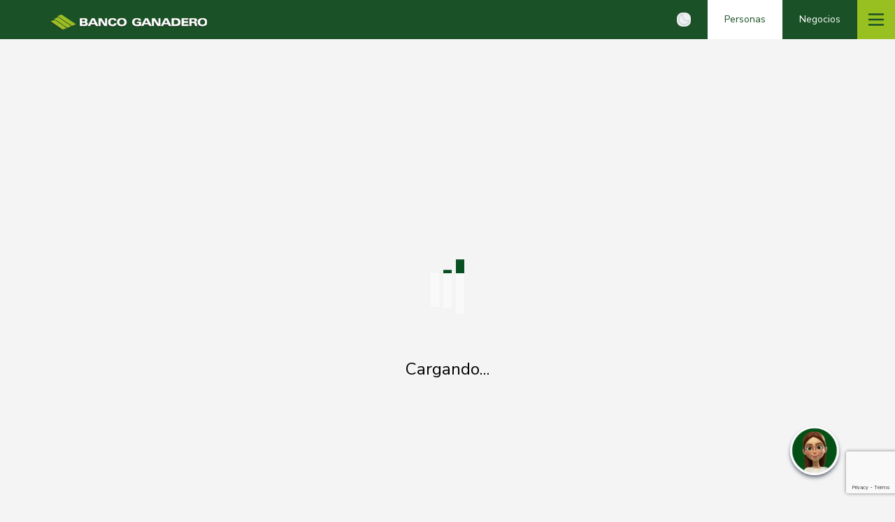

--- FILE ---
content_type: text/html; charset=utf-8
request_url: https://www.bg.com.bo/aviso-de-remates/8882/
body_size: 9151
content:
<!DOCTYPE html><html lang="es" translate="no"><head><meta charSet="utf-8" data-next-head=""/><meta name="viewport" content="width=device-width" data-next-head=""/><meta name="google-site-verification" content="yYNVEXq7oKiE7f9WNO3K7vbhUl6-A03ApCj3qItYwyM"/><link href="https://fonts.googleapis.com/css2?family=Nunito+Sans:wght@400;700;900&amp;family=Satisfy&amp;display=swap" rel="stylesheet"/><link rel="preload" href="/_next/static/css/2635fb3cda261ce1.css" as="style"/><link rel="stylesheet" href="/_next/static/css/2635fb3cda261ce1.css" data-n-g=""/><noscript data-n-css=""></noscript><script defer="" nomodule="" src="/_next/static/chunks/polyfills-42372ed130431b0a.js"></script><script src="/_next/static/chunks/webpack-d00fcda9f91525c5.js" defer=""></script><script src="/_next/static/chunks/framework-327a01d854ba7a91.js" defer=""></script><script src="/_next/static/chunks/main-6a111ae3e0b13a43.js" defer=""></script><script src="/_next/static/chunks/pages/_app-b33afab0f0d4210b.js" defer=""></script><script src="/_next/static/chunks/147-ca217fc50489c45c.js" defer=""></script><script src="/_next/static/chunks/2998-f9b9dd2e786c9ae2.js" defer=""></script><script src="/_next/static/chunks/pages/aviso-de-remates/%5BremateId%5D-4c32d998d88dd203.js" defer=""></script><script src="/_next/static/YUgcYDN60W6u77prgrDPd/_buildManifest.js" defer=""></script><script src="/_next/static/YUgcYDN60W6u77prgrDPd/_ssgManifest.js" defer=""></script></head><body class="bg-[#f4f4f4] dark:text-white dark:bg-[#161d31]"><noscript><iframe src="https://www.googletagmanager.com/ns.html?id=GTM-TVZ93ZJ" height="0" width="0" style="display:none;visibility:hidden"></iframe></noscript><div id="__next"><div id="menu-superior"><div class="relative z-0 flex justify-between h-10 bg-primary-500 md:h-14"><div class="flex items-center justify-center w-1/2 h-full px-4 pt-2 md:w-1/4 md:ml-14 lg:w-1/5"><a href="/personas/"><img alt="Banco Ganadero Logo" loading="lazy" width="350" height="70" decoding="async" data-nimg="1" style="color:transparent" srcSet="/_next/image/?url=%2Fimages%2Flogos%2Flogo-bg-light.png&amp;w=384&amp;q=75 1x, /_next/image/?url=%2Fimages%2Flogos%2Flogo-bg-light.png&amp;w=750&amp;q=75 2x" src="/_next/image/?url=%2Fimages%2Flogos%2Flogo-bg-light.png&amp;w=750&amp;q=75"/></a></div><div class="flex flex-row items-center"><button title="Modo " id="theme-toggle" type="button" class="flex mr-2 text-sm rounded-lg md:mr-6 text-slate-300 hover:text-white focus:outline-none focus:ring-1 focus:ring-primary-500 dark:focus:ring-primary-500"><svg stroke="currentColor" fill="currentColor" stroke-width="0" viewBox="0 0 24 24" id="theme-toggle-dark-icon" class="hidden" height="20" width="20" xmlns="http://www.w3.org/2000/svg"><path d="M20.742 13.045a8.088 8.088 0 0 1-2.077.271c-2.135 0-4.14-.83-5.646-2.336a8.025 8.025 0 0 1-2.064-7.723A1 1 0 0 0 9.73 2.034a10.014 10.014 0 0 0-4.489 2.582c-3.898 3.898-3.898 10.243 0 14.143a9.937 9.937 0 0 0 7.072 2.93 9.93 9.93 0 0 0 7.07-2.929 10.007 10.007 0 0 0 2.583-4.491 1.001 1.001 0 0 0-1.224-1.224zm-2.772 4.301a7.947 7.947 0 0 1-5.656 2.343 7.953 7.953 0 0 1-5.658-2.344c-3.118-3.119-3.118-8.195 0-11.314a7.923 7.923 0 0 1 2.06-1.483 10.027 10.027 0 0 0 2.89 7.848 9.972 9.972 0 0 0 7.848 2.891 8.036 8.036 0 0 1-1.484 2.059z"></path></svg><svg stroke="currentColor" fill="currentColor" stroke-width="0" viewBox="0 0 24 24" id="theme-toggle-light-icon" class="hidden" height="20" width="20" xmlns="http://www.w3.org/2000/svg"><path d="M6.993 12c0 2.761 2.246 5.007 5.007 5.007s5.007-2.246 5.007-5.007S14.761 6.993 12 6.993 6.993 9.239 6.993 12zM12 8.993c1.658 0 3.007 1.349 3.007 3.007S13.658 15.007 12 15.007 8.993 13.658 8.993 12 10.342 8.993 12 8.993zM10.998 19h2v3h-2zm0-17h2v3h-2zm-9 9h3v2h-3zm17 0h3v2h-3zM4.219 18.363l2.12-2.122 1.415 1.414-2.12 2.122zM16.24 6.344l2.122-2.122 1.414 1.414-2.122 2.122zM6.342 7.759 4.22 5.637l1.415-1.414 2.12 2.122zm13.434 10.605-1.414 1.414-2.122-2.122 1.414-1.414z"></path></svg></button><a class="w-auto h-full px-3 md:px-6 text-center items-center justify-center cursor-pointer text-xs md:text-sm bg-white text-primary-500" href="/personas/"><span class="flex items-center justify-center w-full h-10 md:h-14">Personas</span></a><a class="w-auto h-full px-3 md:px-6 text-center items-center justify-center cursor-pointer text-xs md:text-sm text-white" href="/negocios/"><span class="flex items-center justify-center w-full h-10 md:h-14">Negocios</span></a><button class="items-center hidden h-full px-2 md:block md:px-3 bg-secondary-500 text-primary-500"><svg stroke="currentColor" fill="none" stroke-width="2" viewBox="0 0 24 24" aria-hidden="true" height="30" width="30" xmlns="http://www.w3.org/2000/svg"><path stroke-linecap="round" stroke-linejoin="round" d="M4 6h16M4 12h16M4 18h16"></path></svg></button></div></div></div><div class="relative flex flex-col items-center justify-center w-full h-screen loader-bg" id="showcase-assets"><div class="loader"></div><h2 class="absolute text-2xl mt-28">Cargando...</h2></div><footer><div class="block py-5 bg-gray-100 border-t-2 sm:hidden dark:bg-slate-900"><div class="flex justify-center pb-5"><a class="no-underline" href="/personas/"><img alt="Banco Ganadero" loading="lazy" width="245" height="50" decoding="async" data-nimg="1" class="px-6 py-1 bg-primary-500 dark:bg-transparent rounded-xl" style="color:transparent" srcSet="/_next/image/?url=%2Fimages%2Flogos%2Flogo-bg-light.png&amp;w=256&amp;q=75 1x, /_next/image/?url=%2Fimages%2Flogos%2Flogo-bg-light.png&amp;w=640&amp;q=75 2x" src="/_next/image/?url=%2Fimages%2Flogos%2Flogo-bg-light.png&amp;w=640&amp;q=75"/></a></div><div class="bg-gradient-to-b from-gray-100 to-white dark:from-slate-700 dark:to-slate-900"><div class="flex flex-col"><button class="box-border flex items-center justify-between px-4 py-2 text-sm leading-5 border border-b rounded appearance-none cursor-pointer focus:outline-none active:bg-inherit border-b-slate-300 dark:border-slate-700"><h6 class="mb-2 font-bold text-base inline-block text-left undefined">Nosotros</h6><svg stroke="currentColor" fill="currentColor" stroke-width="0" viewBox="0 0 16 16" class="transform duration-700 ease flex-shrink-0 inline-block w-4 h-4 undefined" height="1em" width="1em" xmlns="http://www.w3.org/2000/svg"><path fill-rule="evenodd" d="M1.646 4.646a.5.5 0 0 1 .708 0L8 10.293l5.646-5.647a.5.5 0 0 1 .708.708l-6 6a.5.5 0 0 1-.708 0l-6-6a.5.5 0 0 1 0-.708"></path></svg></button><div style="max-height:0px" class="overflow-auto overflow-y-hidden duration-500 ease-in-out transition-max-height"><div class="p-3"><ul><li class="mb-2"><a class="flex text-sm text-gray-700 no-underline transition-colors dark:text-gray-200 hover:underline hover:text-secondary-500" title="Quiénes somos" href="/institucional/quienes-somos/"><svg stroke="currentColor" fill="currentColor" stroke-width="0" viewBox="0 0 16 16" class="mr-2 text-secondary-500" height="20" width="20" xmlns="http://www.w3.org/2000/svg"><path d="M4 8a.5.5 0 0 1 .5-.5h7a.5.5 0 0 1 0 1h-7A.5.5 0 0 1 4 8"></path></svg> <!-- -->Quiénes somos</a></li><li class="mb-2"><a class="flex text-sm text-gray-700 no-underline transition-colors dark:text-gray-200 hover:underline hover:text-secondary-500" title="Directorio y Ejecutivos" href="/institucional/directores-ejecutivos/"><svg stroke="currentColor" fill="currentColor" stroke-width="0" viewBox="0 0 16 16" class="mr-2 text-secondary-500" height="20" width="20" xmlns="http://www.w3.org/2000/svg"><path d="M4 8a.5.5 0 0 1 .5-.5h7a.5.5 0 0 1 0 1h-7A.5.5 0 0 1 4 8"></path></svg> <!-- -->Directorio y Ejecutivos</a></li><li class="mb-2"><a class="flex text-sm text-gray-700 no-underline transition-colors dark:text-gray-200 hover:underline hover:text-secondary-500" title="Responsabilidad Social Empresarial" href="/institucional/responsabilidad-social-empresarial/"><svg stroke="currentColor" fill="currentColor" stroke-width="0" viewBox="0 0 16 16" class="mr-2 text-secondary-500" height="20" width="20" xmlns="http://www.w3.org/2000/svg"><path d="M4 8a.5.5 0 0 1 .5-.5h7a.5.5 0 0 1 0 1h-7A.5.5 0 0 1 4 8"></path></svg> <!-- -->Responsabilidad Social Empresarial</a></li><li class="mb-2"><a class="flex text-sm text-gray-700 no-underline transition-colors dark:text-gray-200 hover:underline hover:text-secondary-500" title="Educación Financiera" href="/educacion-financiera/"><svg stroke="currentColor" fill="currentColor" stroke-width="0" viewBox="0 0 16 16" class="mr-2 text-secondary-500" height="20" width="20" xmlns="http://www.w3.org/2000/svg"><path d="M4 8a.5.5 0 0 1 .5-.5h7a.5.5 0 0 1 0 1h-7A.5.5 0 0 1 4 8"></path></svg> <!-- -->Educación Financiera</a></li><li class="mb-2"><a class="flex text-sm text-gray-700 no-underline transition-colors dark:text-gray-200 hover:underline hover:text-secondary-500" title="Consejos de Seguridad" href="/consejos-de-seguridad/"><svg stroke="currentColor" fill="currentColor" stroke-width="0" viewBox="0 0 16 16" class="mr-2 text-secondary-500" height="20" width="20" xmlns="http://www.w3.org/2000/svg"><path d="M4 8a.5.5 0 0 1 .5-.5h7a.5.5 0 0 1 0 1h-7A.5.5 0 0 1 4 8"></path></svg> <!-- -->Consejos de Seguridad</a></li><li class="mb-2"><a class="flex text-sm text-gray-700 no-underline transition-colors dark:text-gray-200 hover:underline hover:text-secondary-500" title="Comunicados" href="/comunicados/"><svg stroke="currentColor" fill="currentColor" stroke-width="0" viewBox="0 0 16 16" class="mr-2 text-secondary-500" height="20" width="20" xmlns="http://www.w3.org/2000/svg"><path d="M4 8a.5.5 0 0 1 .5-.5h7a.5.5 0 0 1 0 1h-7A.5.5 0 0 1 4 8"></path></svg> <!-- -->Comunicados</a></li><li class="mb-2"><a class="flex text-sm text-gray-700 no-underline transition-colors dark:text-gray-200 hover:underline hover:text-secondary-500" title="Trabaja con Nosotros" href="/trabaja-con-nosotros/"><svg stroke="currentColor" fill="currentColor" stroke-width="0" viewBox="0 0 16 16" class="mr-2 text-secondary-500" height="20" width="20" xmlns="http://www.w3.org/2000/svg"><path d="M4 8a.5.5 0 0 1 .5-.5h7a.5.5 0 0 1 0 1h-7A.5.5 0 0 1 4 8"></path></svg> <!-- -->Trabaja con Nosotros</a></li></ul></div></div></div></div><div class="bg-gradient-to-b from-gray-100 to-white dark:from-slate-700 dark:to-slate-900"><div class="flex flex-col"><button class="box-border flex items-center justify-between px-4 py-2 text-sm leading-5 border border-b rounded appearance-none cursor-pointer focus:outline-none active:bg-inherit border-b-slate-300 dark:border-slate-700"><h6 class="mb-2 font-bold text-base inline-block text-left undefined">Información normativa</h6><svg stroke="currentColor" fill="currentColor" stroke-width="0" viewBox="0 0 16 16" class="transform duration-700 ease flex-shrink-0 inline-block w-4 h-4 undefined" height="1em" width="1em" xmlns="http://www.w3.org/2000/svg"><path fill-rule="evenodd" d="M1.646 4.646a.5.5 0 0 1 .708 0L8 10.293l5.646-5.647a.5.5 0 0 1 .708.708l-6 6a.5.5 0 0 1-.708 0l-6-6a.5.5 0 0 1 0-.708"></path></svg></button><div style="max-height:0px" class="overflow-auto overflow-y-hidden duration-500 ease-in-out transition-max-height"><div class="p-3"><ul><li class="mb-2"><a class="flex text-sm text-gray-700 no-underline transition-colors dark:text-gray-200 hover:underline hover:text-secondary-500" title="Tarifario" href="/institucional/tarifario/"><svg stroke="currentColor" fill="currentColor" stroke-width="0" viewBox="0 0 16 16" class="mr-2 text-secondary-500" height="20" width="20" xmlns="http://www.w3.org/2000/svg"><path d="M4 8a.5.5 0 0 1 .5-.5h7a.5.5 0 0 1 0 1h-7A.5.5 0 0 1 4 8"></path></svg> <!-- -->Tarifario</a></li><li class="mb-2"><a class="flex text-sm text-gray-700 no-underline transition-colors dark:text-gray-200 hover:underline hover:text-secondary-500" title="Licitaciones" href="/licitaciones/"><svg stroke="currentColor" fill="currentColor" stroke-width="0" viewBox="0 0 16 16" class="mr-2 text-secondary-500" height="20" width="20" xmlns="http://www.w3.org/2000/svg"><path d="M4 8a.5.5 0 0 1 .5-.5h7a.5.5 0 0 1 0 1h-7A.5.5 0 0 1 4 8"></path></svg> <!-- -->Licitaciones</a></li><li class="mb-2"><a class="flex text-sm text-gray-700 no-underline transition-colors dark:text-gray-200 hover:underline hover:text-secondary-500" title="Fondos de Garantía" href="/fondos-de-garantia/"><svg stroke="currentColor" fill="currentColor" stroke-width="0" viewBox="0 0 16 16" class="mr-2 text-secondary-500" height="20" width="20" xmlns="http://www.w3.org/2000/svg"><path d="M4 8a.5.5 0 0 1 .5-.5h7a.5.5 0 0 1 0 1h-7A.5.5 0 0 1 4 8"></path></svg> <!-- -->Fondos de Garantía</a></li><li class="mb-2"><a class="flex text-sm text-gray-700 no-underline transition-colors dark:text-gray-200 hover:underline hover:text-secondary-500" title="Códigos y Reglamentos" href="/institucional/codigos-reglamentos/"><svg stroke="currentColor" fill="currentColor" stroke-width="0" viewBox="0 0 16 16" class="mr-2 text-secondary-500" height="20" width="20" xmlns="http://www.w3.org/2000/svg"><path d="M4 8a.5.5 0 0 1 .5-.5h7a.5.5 0 0 1 0 1h-7A.5.5 0 0 1 4 8"></path></svg> <!-- -->Códigos y Reglamentos</a></li><li class="mb-2"><a class="flex text-sm text-gray-700 no-underline transition-colors dark:text-gray-200 hover:underline hover:text-secondary-500" title="Estados Financieros" href="/institucional/estados-financieros/"><svg stroke="currentColor" fill="currentColor" stroke-width="0" viewBox="0 0 16 16" class="mr-2 text-secondary-500" height="20" width="20" xmlns="http://www.w3.org/2000/svg"><path d="M4 8a.5.5 0 0 1 .5-.5h7a.5.5 0 0 1 0 1h-7A.5.5 0 0 1 4 8"></path></svg> <!-- -->Estados Financieros</a></li><li class="mb-2"><a class="flex text-sm text-gray-700 no-underline transition-colors dark:text-gray-200 hover:underline hover:text-secondary-500" title="Memorias Anuales" href="/institucional/memorias-anuales/"><svg stroke="currentColor" fill="currentColor" stroke-width="0" viewBox="0 0 16 16" class="mr-2 text-secondary-500" height="20" width="20" xmlns="http://www.w3.org/2000/svg"><path d="M4 8a.5.5 0 0 1 .5-.5h7a.5.5 0 0 1 0 1h-7A.5.5 0 0 1 4 8"></path></svg> <!-- -->Memorias Anuales</a></li><li class="mb-2"><a class="flex text-sm text-gray-700 no-underline transition-colors dark:text-gray-200 hover:underline hover:text-secondary-500" title="Calificación de Riesgo" href="/institucional/calificacion-riesgo/"><svg stroke="currentColor" fill="currentColor" stroke-width="0" viewBox="0 0 16 16" class="mr-2 text-secondary-500" height="20" width="20" xmlns="http://www.w3.org/2000/svg"><path d="M4 8a.5.5 0 0 1 .5-.5h7a.5.5 0 0 1 0 1h-7A.5.5 0 0 1 4 8"></path></svg> <!-- -->Calificación de Riesgo</a></li><li class="mb-2"><a class="flex text-sm text-gray-700 no-underline transition-colors dark:text-gray-200 hover:underline hover:text-secondary-500" title="Políticas de Privacidad" href="/politicas-de-privacidad/"><svg stroke="currentColor" fill="currentColor" stroke-width="0" viewBox="0 0 16 16" class="mr-2 text-secondary-500" height="20" width="20" xmlns="http://www.w3.org/2000/svg"><path d="M4 8a.5.5 0 0 1 .5-.5h7a.5.5 0 0 1 0 1h-7A.5.5 0 0 1 4 8"></path></svg> <!-- -->Políticas de Privacidad</a></li></ul></div></div></div></div><div class="bg-gradient-to-b from-gray-100 to-white dark:from-slate-700 dark:to-slate-900"><div class="flex flex-col"><button class="box-border flex items-center justify-between px-4 py-2 text-sm leading-5 border border-b rounded appearance-none cursor-pointer focus:outline-none active:bg-inherit border-b-slate-300 dark:border-slate-700"><h6 class="mb-2 font-bold text-base inline-block text-left undefined">Información de interés</h6><svg stroke="currentColor" fill="currentColor" stroke-width="0" viewBox="0 0 16 16" class="transform duration-700 ease flex-shrink-0 inline-block w-4 h-4 undefined" height="1em" width="1em" xmlns="http://www.w3.org/2000/svg"><path fill-rule="evenodd" d="M1.646 4.646a.5.5 0 0 1 .708 0L8 10.293l5.646-5.647a.5.5 0 0 1 .708.708l-6 6a.5.5 0 0 1-.708 0l-6-6a.5.5 0 0 1 0-.708"></path></svg></button><div style="max-height:0px" class="overflow-auto overflow-y-hidden duration-500 ease-in-out transition-max-height"><div class="p-3"><ul><li class="mb-2"><a class="flex text-sm text-gray-700 no-underline transition-colors dark:text-gray-200 hover:underline hover:text-secondary-500" title="Oferta de Bienes" href="/oferta-de-bienes/"><svg stroke="currentColor" fill="currentColor" stroke-width="0" viewBox="0 0 16 16" class="mr-2 text-secondary-500" height="20" width="20" xmlns="http://www.w3.org/2000/svg"><path d="M4 8a.5.5 0 0 1 .5-.5h7a.5.5 0 0 1 0 1h-7A.5.5 0 0 1 4 8"></path></svg> <!-- -->Oferta de Bienes</a></li><li class="mb-2"><a class="flex text-sm text-gray-700 no-underline transition-colors dark:text-gray-200 hover:underline hover:text-secondary-500" title="Aviso de Remates" href="/aviso-de-remates/"><svg stroke="currentColor" fill="currentColor" stroke-width="0" viewBox="0 0 16 16" class="mr-2 text-secondary-500" height="20" width="20" xmlns="http://www.w3.org/2000/svg"><path d="M4 8a.5.5 0 0 1 .5-.5h7a.5.5 0 0 1 0 1h-7A.5.5 0 0 1 4 8"></path></svg> <!-- -->Aviso de Remates</a></li><li class="mb-2"><a class="flex text-sm text-gray-700 no-underline transition-colors dark:text-gray-200 hover:underline hover:text-secondary-500" title="Blog" href="/blog/"><svg stroke="currentColor" fill="currentColor" stroke-width="0" viewBox="0 0 16 16" class="mr-2 text-secondary-500" height="20" width="20" xmlns="http://www.w3.org/2000/svg"><path d="M4 8a.5.5 0 0 1 .5-.5h7a.5.5 0 0 1 0 1h-7A.5.5 0 0 1 4 8"></path></svg> <!-- -->Blog</a></li><li class="mb-2"><a class="flex text-sm text-gray-700 no-underline transition-colors dark:text-gray-200 hover:underline hover:text-secondary-500" title="Mapa de Sitio" href="/mapa-de-sitio/"><svg stroke="currentColor" fill="currentColor" stroke-width="0" viewBox="0 0 16 16" class="mr-2 text-secondary-500" height="20" width="20" xmlns="http://www.w3.org/2000/svg"><path d="M4 8a.5.5 0 0 1 .5-.5h7a.5.5 0 0 1 0 1h-7A.5.5 0 0 1 4 8"></path></svg> <!-- -->Mapa de Sitio</a></li><li class="mb-2"><a class="flex text-sm text-gray-700 no-underline transition-colors dark:text-gray-200 hover:underline hover:text-secondary-500" title="Beneficios Clientes CPOP" href="/institucional/beneficios-clientes-cpop/"><svg stroke="currentColor" fill="currentColor" stroke-width="0" viewBox="0 0 16 16" class="mr-2 text-secondary-500" height="20" width="20" xmlns="http://www.w3.org/2000/svg"><path d="M4 8a.5.5 0 0 1 .5-.5h7a.5.5 0 0 1 0 1h-7A.5.5 0 0 1 4 8"></path></svg> <!-- -->Beneficios Clientes CPOP</a></li><li class="mb-2"><a class="flex text-sm text-gray-700 no-underline transition-colors dark:text-gray-200 hover:underline hover:text-secondary-500" title="Crédito para Personas Discapacitadas" href="/institucional/credito-personas-discapacitadas/"><svg stroke="currentColor" fill="currentColor" stroke-width="0" viewBox="0 0 16 16" class="mr-2 text-secondary-500" height="20" width="20" xmlns="http://www.w3.org/2000/svg"><path d="M4 8a.5.5 0 0 1 .5-.5h7a.5.5 0 0 1 0 1h-7A.5.5 0 0 1 4 8"></path></svg> <!-- -->Crédito para Personas Discapacitadas</a></li><li class="mb-2"><a class="flex text-sm text-gray-700 no-underline transition-colors dark:text-gray-200 hover:underline hover:text-secondary-500" title="Punto de Reclamo" href="/punto-de-reclamo/"><svg stroke="currentColor" fill="currentColor" stroke-width="0" viewBox="0 0 16 16" class="mr-2 text-secondary-500" height="20" width="20" xmlns="http://www.w3.org/2000/svg"><path d="M4 8a.5.5 0 0 1 .5-.5h7a.5.5 0 0 1 0 1h-7A.5.5 0 0 1 4 8"></path></svg> <!-- -->Punto de Reclamo</a></li><li class="mb-2"><a href="https://www.asfi.gob.bo/" class="flex text-sm text-gray-700 no-underline transition-colors dark:text-gray-200 hover:underline hover:text-secondary-500" target="_blank" rel="noreferrer" title="ASFI"><svg stroke="currentColor" fill="currentColor" stroke-width="0" viewBox="0 0 16 16" class="mr-2 text-secondary-500" height="20" width="20" xmlns="http://www.w3.org/2000/svg"><path d="M4 8a.5.5 0 0 1 .5-.5h7a.5.5 0 0 1 0 1h-7A.5.5 0 0 1 4 8"></path></svg> <!-- -->ASFI</a></li></ul></div></div></div></div><div class="bg-gradient-to-b from-gray-100 to-white dark:from-slate-700 dark:to-slate-900"><div class="flex flex-col"><button class="box-border flex items-center justify-between px-4 py-2 text-sm leading-5 border border-b rounded appearance-none cursor-pointer focus:outline-none active:bg-inherit border-b-slate-300 dark:border-slate-700"><h6 class="mb-2 font-bold text-base inline-block text-left undefined">Contáctenos</h6><svg stroke="currentColor" fill="currentColor" stroke-width="0" viewBox="0 0 16 16" class="transform duration-700 ease flex-shrink-0 inline-block w-4 h-4 undefined" height="1em" width="1em" xmlns="http://www.w3.org/2000/svg"><path fill-rule="evenodd" d="M1.646 4.646a.5.5 0 0 1 .708 0L8 10.293l5.646-5.647a.5.5 0 0 1 .708.708l-6 6a.5.5 0 0 1-.708 0l-6-6a.5.5 0 0 1 0-.708"></path></svg></button><div style="max-height:0px" class="overflow-auto overflow-y-hidden duration-500 ease-in-out transition-max-height"><div class="p-3"><ul><li class="mb-2"><a class="flex text-sm text-gray-700 no-underline transition-colors dark:text-gray-200 hover:underline hover:text-secondary-500" title="Contacto" href="/contactenos/"><svg stroke="currentColor" fill="currentColor" stroke-width="0" viewBox="0 0 16 16" class="mr-2 text-secondary-500" height="20" width="20" xmlns="http://www.w3.org/2000/svg"><path d="M4 8a.5.5 0 0 1 .5-.5h7a.5.5 0 0 1 0 1h-7A.5.5 0 0 1 4 8"></path></svg> <!-- -->Contacto</a></li><li class="mb-2"><a class="flex text-sm text-gray-700 no-underline transition-colors dark:text-gray-200 hover:underline hover:text-secondary-500" title="Preguntas Frecuentes" href="/personas/preguntas-frecuentes/"><svg stroke="currentColor" fill="currentColor" stroke-width="0" viewBox="0 0 16 16" class="mr-2 text-secondary-500" height="20" width="20" xmlns="http://www.w3.org/2000/svg"><path d="M4 8a.5.5 0 0 1 .5-.5h7a.5.5 0 0 1 0 1h-7A.5.5 0 0 1 4 8"></path></svg> <!-- -->Preguntas Frecuentes</a></li><li class="mb-2"><a class="flex text-sm text-gray-700 no-underline transition-colors dark:text-gray-200 hover:underline hover:text-secondary-500" title="Sucursales" href="/sucursales/"><svg stroke="currentColor" fill="currentColor" stroke-width="0" viewBox="0 0 16 16" class="mr-2 text-secondary-500" height="20" width="20" xmlns="http://www.w3.org/2000/svg"><path d="M4 8a.5.5 0 0 1 .5-.5h7a.5.5 0 0 1 0 1h-7A.5.5 0 0 1 4 8"></path></svg> <!-- -->Sucursales</a></li></ul></div></div></div></div><div class="flex flex-col"><div class="flex justify-center pt-5 space-x-3 text-gray-800 dark:text-secondary-500"><a href="https://www.facebook.com/bg.com.bo" target="_blank" class="transition-colors hover:text-secondary-500" title="Facebook Banco Ganadero" rel="noreferrer"><svg stroke="currentColor" fill="currentColor" stroke-width="0" viewBox="0 0 24 24" height="30" width="30" xmlns="http://www.w3.org/2000/svg"><path d="M14 13.5H16.5L17.5 9.5H14V7.5C14 6.47062 14 5.5 16 5.5H17.5V2.1401C17.1743 2.09685 15.943 2 14.6429 2C11.9284 2 10 3.65686 10 6.69971V9.5H7V13.5H10V22H14V13.5Z"></path></svg></a><a href="https://www.instagram.com/bancoganadero" target="_blank" class="transition-colors hover:text-secondary-500" title="Instagram Banco Ganadero" rel="noreferrer"><svg stroke="currentColor" fill="currentColor" stroke-width="0" viewBox="0 0 24 24" height="30" width="30" xmlns="http://www.w3.org/2000/svg"><path d="M13.0281 2.00073C14.1535 2.00259 14.7238 2.00855 15.2166 2.02322L15.4107 2.02956C15.6349 2.03753 15.8561 2.04753 16.1228 2.06003C17.1869 2.1092 17.9128 2.27753 18.5503 2.52503C19.2094 2.7792 19.7661 3.12253 20.3219 3.67837C20.8769 4.2342 21.2203 4.79253 21.4753 5.45003C21.7219 6.0867 21.8903 6.81337 21.9403 7.87753C21.9522 8.1442 21.9618 8.3654 21.9697 8.58964L21.976 8.78373C21.9906 9.27647 21.9973 9.84686 21.9994 10.9723L22.0002 11.7179C22.0003 11.809 22.0003 11.903 22.0003 12L22.0002 12.2821L21.9996 13.0278C21.9977 14.1532 21.9918 14.7236 21.9771 15.2163L21.9707 15.4104C21.9628 15.6347 21.9528 15.8559 21.9403 16.1225C21.8911 17.1867 21.7219 17.9125 21.4753 18.55C21.2211 19.2092 20.8769 19.7659 20.3219 20.3217C19.7661 20.8767 19.2069 21.22 18.5503 21.475C17.9128 21.7217 17.1869 21.89 16.1228 21.94C15.8561 21.9519 15.6349 21.9616 15.4107 21.9694L15.2166 21.9757C14.7238 21.9904 14.1535 21.997 13.0281 21.9992L12.2824 22C12.1913 22 12.0973 22 12.0003 22L11.7182 22L10.9725 21.9993C9.8471 21.9975 9.27672 21.9915 8.78397 21.9768L8.58989 21.9705C8.36564 21.9625 8.14444 21.9525 7.87778 21.94C6.81361 21.8909 6.08861 21.7217 5.45028 21.475C4.79194 21.2209 4.23444 20.8767 3.67861 20.3217C3.12278 19.7659 2.78028 19.2067 2.52528 18.55C2.27778 17.9125 2.11028 17.1867 2.06028 16.1225C2.0484 15.8559 2.03871 15.6347 2.03086 15.4104L2.02457 15.2163C2.00994 14.7236 2.00327 14.1532 2.00111 13.0278L2.00098 10.9723C2.00284 9.84686 2.00879 9.27647 2.02346 8.78373L2.02981 8.58964C2.03778 8.3654 2.04778 8.1442 2.06028 7.87753C2.10944 6.81253 2.27778 6.08753 2.52528 5.45003C2.77944 4.7917 3.12278 4.2342 3.67861 3.67837C4.23444 3.12253 4.79278 2.78003 5.45028 2.52503C6.08778 2.27753 6.81278 2.11003 7.87778 2.06003C8.14444 2.04816 8.36564 2.03847 8.58989 2.03062L8.78397 2.02433C9.27672 2.00969 9.8471 2.00302 10.9725 2.00086L13.0281 2.00073ZM12.0003 7.00003C9.23738 7.00003 7.00028 9.23956 7.00028 12C7.00028 14.7629 9.23981 17 12.0003 17C14.7632 17 17.0003 14.7605 17.0003 12C17.0003 9.23713 14.7607 7.00003 12.0003 7.00003ZM12.0003 9.00003C13.6572 9.00003 15.0003 10.3427 15.0003 12C15.0003 13.6569 13.6576 15 12.0003 15C10.3434 15 9.00028 13.6574 9.00028 12C9.00028 10.3431 10.3429 9.00003 12.0003 9.00003ZM17.2503 5.50003C16.561 5.50003 16.0003 6.05994 16.0003 6.74918C16.0003 7.43843 16.5602 7.9992 17.2503 7.9992C17.9395 7.9992 18.5003 7.4393 18.5003 6.74918C18.5003 6.05994 17.9386 5.49917 17.2503 5.50003Z"></path></svg></a><a href="https://www.youtube.com/@BancoGanaderoSA" target="_blank" class="transition-colors hover:text-secondary-500" title="Youtube Banco Ganadero" rel="noreferrer"><svg stroke="currentColor" fill="currentColor" stroke-width="0" viewBox="0 0 24 24" height="30" width="30" xmlns="http://www.w3.org/2000/svg"><path d="M12.2439 4C12.778 4.00294 14.1143 4.01586 15.5341 4.07273L16.0375 4.09468C17.467 4.16236 18.8953 4.27798 19.6037 4.4755C20.5486 4.74095 21.2913 5.5155 21.5423 6.49732C21.942 8.05641 21.992 11.0994 21.9982 11.8358L21.9991 11.9884L21.9991 11.9991C21.9991 11.9991 21.9991 12.0028 21.9991 12.0099L21.9982 12.1625C21.992 12.8989 21.942 15.9419 21.5423 17.501C21.2878 18.4864 20.5451 19.261 19.6037 19.5228C18.8953 19.7203 17.467 19.8359 16.0375 19.9036L15.5341 19.9255C14.1143 19.9824 12.778 19.9953 12.2439 19.9983L12.0095 19.9991L11.9991 19.9991C11.9991 19.9991 11.9956 19.9991 11.9887 19.9991L11.7545 19.9983C10.6241 19.9921 5.89772 19.941 4.39451 19.5228C3.4496 19.2573 2.70692 18.4828 2.45587 17.501C2.0562 15.9419 2.00624 12.8989 2 12.1625V11.8358C2.00624 11.0994 2.0562 8.05641 2.45587 6.49732C2.7104 5.51186 3.45308 4.73732 4.39451 4.4755C5.89772 4.05723 10.6241 4.00622 11.7545 4H12.2439ZM9.99911 8.49914V15.4991L15.9991 11.9991L9.99911 8.49914Z"></path></svg></a><a href="https://wa.me/59172103001" target="_blank" class="transition-colors hover:text-secondary-500" title="Whatsapp Banco Ganadero" rel="noreferrer"><svg stroke="currentColor" fill="currentColor" stroke-width="0" viewBox="0 0 24 24" height="30" width="30" xmlns="http://www.w3.org/2000/svg"><path d="M12.001 2C17.5238 2 22.001 6.47715 22.001 12C22.001 17.5228 17.5238 22 12.001 22C10.1671 22 8.44851 21.5064 6.97086 20.6447L2.00516 22L3.35712 17.0315C2.49494 15.5536 2.00098 13.8345 2.00098 12C2.00098 6.47715 6.47813 2 12.001 2ZM8.59339 7.30019L8.39232 7.30833C8.26293 7.31742 8.13607 7.34902 8.02057 7.40811C7.93392 7.45244 7.85348 7.51651 7.72709 7.63586C7.60774 7.74855 7.53857 7.84697 7.46569 7.94186C7.09599 8.4232 6.89729 9.01405 6.90098 9.62098C6.90299 10.1116 7.03043 10.5884 7.23169 11.0336C7.63982 11.9364 8.31288 12.8908 9.20194 13.7759C9.4155 13.9885 9.62473 14.2034 9.85034 14.402C10.9538 15.3736 12.2688 16.0742 13.6907 16.4482C13.6907 16.4482 14.2507 16.5342 14.2589 16.5347C14.4444 16.5447 14.6296 16.5313 14.8153 16.5218C15.1066 16.5068 15.391 16.428 15.6484 16.2909C15.8139 16.2028 15.8922 16.159 16.0311 16.0714C16.0311 16.0714 16.0737 16.0426 16.1559 15.9814C16.2909 15.8808 16.3743 15.81 16.4866 15.6934C16.5694 15.6074 16.6406 15.5058 16.6956 15.3913C16.7738 15.2281 16.8525 14.9166 16.8838 14.6579C16.9077 14.4603 16.9005 14.3523 16.8979 14.2854C16.8936 14.1778 16.8047 14.0671 16.7073 14.0201L16.1258 13.7587C16.1258 13.7587 15.2563 13.3803 14.7245 13.1377C14.6691 13.1124 14.6085 13.1007 14.5476 13.097C14.4142 13.0888 14.2647 13.1236 14.1696 13.2238C14.1646 13.2218 14.0984 13.279 13.3749 14.1555C13.335 14.2032 13.2415 14.3069 13.0798 14.2972C13.0554 14.2955 13.0311 14.292 13.0074 14.2858C12.9419 14.2685 12.8781 14.2457 12.8157 14.2193C12.692 14.1668 12.6486 14.1469 12.5641 14.1105C11.9868 13.8583 11.457 13.5209 10.9887 13.108C10.8631 12.9974 10.7463 12.8783 10.6259 12.7616C10.2057 12.3543 9.86169 11.9211 9.60577 11.4938C9.5918 11.4705 9.57027 11.4368 9.54708 11.3991C9.50521 11.331 9.45903 11.25 9.44455 11.1944C9.40738 11.0473 9.50599 10.9291 9.50599 10.9291C9.50599 10.9291 9.74939 10.663 9.86248 10.5183C9.97128 10.379 10.0652 10.2428 10.125 10.1457C10.2428 9.95633 10.2801 9.76062 10.2182 9.60963C9.93764 8.92565 9.64818 8.24536 9.34986 7.56894C9.29098 7.43545 9.11585 7.33846 8.95659 7.32007C8.90265 7.31384 8.84875 7.30758 8.79459 7.30402C8.66053 7.29748 8.5262 7.29892 8.39232 7.30833L8.59339 7.30019Z"></path></svg></a><a href="https://www.linkedin.com/company/bancoganadero-sa" target="_blank" class="transition-colors hover:text-secondary-500" title="Linkedin Banco Ganadero" rel="noreferrer"><svg stroke="currentColor" fill="currentColor" stroke-width="0" viewBox="0 0 24 24" height="30" width="30" xmlns="http://www.w3.org/2000/svg"><path d="M6.94048 4.99993C6.94011 5.81424 6.44608 6.54702 5.69134 6.85273C4.9366 7.15845 4.07187 6.97605 3.5049 6.39155C2.93793 5.80704 2.78195 4.93715 3.1105 4.19207C3.43906 3.44699 4.18654 2.9755 5.00048 2.99993C6.08155 3.03238 6.94097 3.91837 6.94048 4.99993ZM7.00048 8.47993H3.00048V20.9999H7.00048V8.47993ZM13.3205 8.47993H9.34048V20.9999H13.2805V14.4299C13.2805 10.7699 18.0505 10.4299 18.0505 14.4299V20.9999H22.0005V13.0699C22.0005 6.89993 14.9405 7.12993 13.2805 10.1599L13.3205 8.47993Z"></path></svg></a></div></div></div><div class="hidden bg-white border-t-2 dark:border-gray-600 dark:bg-slate-900 sm:block"><div class="container mx-auto pt-6 pb-3"><div class="flex flex-wrap -mx-4 "><div class="flex relative px-4 w-full mb-4 md:w-1/4 sm:w-1/2"><div class="h-full w-full pr-0 md:pr-6  md:border-r-2 dark:border-slate-700"><h6 class="mb-2 font-bold text-base font-bold text-primary-500 dark:text-secondary-500">Nosotros</h6><ul class="list-none"><li class="mb-2 text-sm"><a class="text-gray-700 dark:text-gray-200 no-underline transition-colors hover:underline hover:text-secondary-500" title="Quiénes somos" href="/institucional/quienes-somos/">Quiénes somos</a></li><li class="mb-2 text-sm"><a class="text-gray-700 dark:text-gray-200 no-underline transition-colors hover:underline hover:text-secondary-500" title="Directorio y Ejecutivos" href="/institucional/directores-ejecutivos/">Directorio y Ejecutivos</a></li><li class="mb-2 text-sm"><a class="text-gray-700 dark:text-gray-200 no-underline transition-colors hover:underline hover:text-secondary-500" title="Responsabilidad Social Empresarial" href="/institucional/responsabilidad-social-empresarial/">Responsabilidad Social Empresarial</a></li><li class="mb-2 text-sm"><a class="text-gray-700 dark:text-gray-200 no-underline transition-colors hover:underline hover:text-secondary-500" title="Educación Financiera" href="/educacion-financiera/">Educación Financiera</a></li><li class="mb-2 text-sm"><a class="text-gray-700 dark:text-gray-200 no-underline transition-colors hover:underline hover:text-secondary-500" title="Consejos de Seguridad" href="/consejos-de-seguridad/">Consejos de Seguridad</a></li><li class="mb-2 text-sm"><a class="text-gray-700 dark:text-gray-200 no-underline transition-colors hover:underline hover:text-secondary-500" title="Comunicados" href="/comunicados/">Comunicados</a></li><li class="mb-2 text-sm"><a class="text-gray-700 dark:text-gray-200 no-underline transition-colors hover:underline hover:text-secondary-500" title="Trabaja con Nosotros" href="/trabaja-con-nosotros/">Trabaja con Nosotros</a></li></ul></div></div><div class="flex relative px-4 w-full mb-4 md:w-1/4 sm:w-1/2"><div class="h-full w-full pr-0 md:pr-6  md:border-r-2 dark:border-slate-700"><h6 class="mb-2 font-bold text-base font-bold text-primary-500 dark:text-secondary-500">Información normativa</h6><ul class="list-none"><li class="mb-2 text-sm"><a class="text-gray-700 dark:text-gray-200 no-underline transition-colors hover:underline hover:text-secondary-500" title="Tarifario" href="/institucional/tarifario/">Tarifario</a></li><li class="mb-2 text-sm"><a class="text-gray-700 dark:text-gray-200 no-underline transition-colors hover:underline hover:text-secondary-500" title="Licitaciones" href="/licitaciones/">Licitaciones</a></li><li class="mb-2 text-sm"><a class="text-gray-700 dark:text-gray-200 no-underline transition-colors hover:underline hover:text-secondary-500" title="Fondos de Garantía" href="/fondos-de-garantia/">Fondos de Garantía</a></li><li class="mb-2 text-sm"><a class="text-gray-700 dark:text-gray-200 no-underline transition-colors hover:underline hover:text-secondary-500" title="Códigos y Reglamentos" href="/institucional/codigos-reglamentos/">Códigos y Reglamentos</a></li><li class="mb-2 text-sm"><a class="text-gray-700 dark:text-gray-200 no-underline transition-colors hover:underline hover:text-secondary-500" title="Estados Financieros" href="/institucional/estados-financieros/">Estados Financieros</a></li><li class="mb-2 text-sm"><a class="text-gray-700 dark:text-gray-200 no-underline transition-colors hover:underline hover:text-secondary-500" title="Memorias Anuales" href="/institucional/memorias-anuales/">Memorias Anuales</a></li><li class="mb-2 text-sm"><a class="text-gray-700 dark:text-gray-200 no-underline transition-colors hover:underline hover:text-secondary-500" title="Calificación de Riesgo" href="/institucional/calificacion-riesgo/">Calificación de Riesgo</a></li><li class="mb-2 text-sm"><a class="text-gray-700 dark:text-gray-200 no-underline transition-colors hover:underline hover:text-secondary-500" title="Políticas de Privacidad" href="/politicas-de-privacidad/">Políticas de Privacidad</a></li></ul></div></div><div class="flex relative px-4 w-full mb-4 md:w-1/4 sm:w-1/2"><div class="h-full w-full pr-0 md:pr-6  md:border-r-2 dark:border-slate-700"><h6 class="mb-2 font-bold text-base font-bold text-primary-500 dark:text-secondary-500">Información de interés</h6><ul class="list-none"><li class="mb-2 text-sm"><a class="text-gray-700 dark:text-gray-200 no-underline transition-colors hover:underline hover:text-secondary-500" title="Oferta de Bienes" href="/oferta-de-bienes/">Oferta de Bienes</a></li><li class="mb-2 text-sm"><a class="text-gray-700 dark:text-gray-200 no-underline transition-colors hover:underline hover:text-secondary-500" title="Aviso de Remates" href="/aviso-de-remates/">Aviso de Remates</a></li><li class="mb-2 text-sm"><a class="text-gray-700 dark:text-gray-200 no-underline transition-colors hover:underline hover:text-secondary-500" title="Blog" href="/blog/">Blog</a></li><li class="mb-2 text-sm"><a class="text-gray-700 dark:text-gray-200 no-underline transition-colors hover:underline hover:text-secondary-500" title="Mapa de Sitio" href="/mapa-de-sitio/">Mapa de Sitio</a></li><li class="mb-2 text-sm"><a class="text-gray-700 dark:text-gray-200 no-underline transition-colors hover:underline hover:text-secondary-500" title="Beneficios Clientes CPOP" href="/institucional/beneficios-clientes-cpop/">Beneficios Clientes CPOP</a></li><li class="mb-2 text-sm"><a class="text-gray-700 dark:text-gray-200 no-underline transition-colors hover:underline hover:text-secondary-500" title="Crédito para Personas Discapacitadas" href="/institucional/credito-personas-discapacitadas/">Crédito para Personas Discapacitadas</a></li><li class="mb-2 text-sm"><a class="text-gray-700 dark:text-gray-200 no-underline transition-colors hover:underline hover:text-secondary-500" title="Punto de Reclamo" href="/punto-de-reclamo/">Punto de Reclamo</a></li><li class="mb-2 text-sm"><a href="https://www.asfi.gob.bo/" class="text-gray-700 dark:text-gray-200 no-underline transition-colors hover:underline hover:text-secondary-500" target="_blank" rel="noreferrer" title="ASFI">ASFI</a></li></ul></div></div><div class="flex relative px-4 w-full mb-4 md:w-1/4 sm:w-1/2"><div class="h-full w-full pr-0 md:pr-6 false"><h6 class="mb-2 font-bold text-base font-bold text-primary-500 dark:text-secondary-500">Contáctenos</h6><ul class="list-none"><li class="mb-2 text-sm"><a class="text-gray-700 dark:text-gray-200 no-underline transition-colors hover:underline hover:text-secondary-500" title="Contacto" href="/contactenos/">Contacto</a></li><li class="mb-2 text-sm"><a class="text-gray-700 dark:text-gray-200 no-underline transition-colors hover:underline hover:text-secondary-500" title="Preguntas Frecuentes" href="/personas/preguntas-frecuentes/">Preguntas Frecuentes</a></li><li class="mb-2 text-sm"><a class="text-gray-700 dark:text-gray-200 no-underline transition-colors hover:underline hover:text-secondary-500" title="Sucursales" href="/sucursales/">Sucursales</a></li></ul><div class="flex flex-col"><div class="flex justify-center pt-4 space-x-2 text-gray-700 dark:text-gray-200 sm:justify-start"><a href="https://www.facebook.com/bg.com.bo" target="_blank" class="transition-colors hover:text-secondary-500" title="Facebook Banco Ganadero" rel="noreferrer"><svg stroke="currentColor" fill="currentColor" stroke-width="0" viewBox="0 0 24 24" height="24" width="24" xmlns="http://www.w3.org/2000/svg"><path d="M14 13.5H16.5L17.5 9.5H14V7.5C14 6.47062 14 5.5 16 5.5H17.5V2.1401C17.1743 2.09685 15.943 2 14.6429 2C11.9284 2 10 3.65686 10 6.69971V9.5H7V13.5H10V22H14V13.5Z"></path></svg></a><a href="https://www.instagram.com/bancoganadero" target="_blank" class="transition-colors hover:text-secondary-500" title="Instagram Banco Ganadero" rel="noreferrer"><svg stroke="currentColor" fill="currentColor" stroke-width="0" viewBox="0 0 24 24" height="24" width="24" xmlns="http://www.w3.org/2000/svg"><path d="M13.0281 2.00073C14.1535 2.00259 14.7238 2.00855 15.2166 2.02322L15.4107 2.02956C15.6349 2.03753 15.8561 2.04753 16.1228 2.06003C17.1869 2.1092 17.9128 2.27753 18.5503 2.52503C19.2094 2.7792 19.7661 3.12253 20.3219 3.67837C20.8769 4.2342 21.2203 4.79253 21.4753 5.45003C21.7219 6.0867 21.8903 6.81337 21.9403 7.87753C21.9522 8.1442 21.9618 8.3654 21.9697 8.58964L21.976 8.78373C21.9906 9.27647 21.9973 9.84686 21.9994 10.9723L22.0002 11.7179C22.0003 11.809 22.0003 11.903 22.0003 12L22.0002 12.2821L21.9996 13.0278C21.9977 14.1532 21.9918 14.7236 21.9771 15.2163L21.9707 15.4104C21.9628 15.6347 21.9528 15.8559 21.9403 16.1225C21.8911 17.1867 21.7219 17.9125 21.4753 18.55C21.2211 19.2092 20.8769 19.7659 20.3219 20.3217C19.7661 20.8767 19.2069 21.22 18.5503 21.475C17.9128 21.7217 17.1869 21.89 16.1228 21.94C15.8561 21.9519 15.6349 21.9616 15.4107 21.9694L15.2166 21.9757C14.7238 21.9904 14.1535 21.997 13.0281 21.9992L12.2824 22C12.1913 22 12.0973 22 12.0003 22L11.7182 22L10.9725 21.9993C9.8471 21.9975 9.27672 21.9915 8.78397 21.9768L8.58989 21.9705C8.36564 21.9625 8.14444 21.9525 7.87778 21.94C6.81361 21.8909 6.08861 21.7217 5.45028 21.475C4.79194 21.2209 4.23444 20.8767 3.67861 20.3217C3.12278 19.7659 2.78028 19.2067 2.52528 18.55C2.27778 17.9125 2.11028 17.1867 2.06028 16.1225C2.0484 15.8559 2.03871 15.6347 2.03086 15.4104L2.02457 15.2163C2.00994 14.7236 2.00327 14.1532 2.00111 13.0278L2.00098 10.9723C2.00284 9.84686 2.00879 9.27647 2.02346 8.78373L2.02981 8.58964C2.03778 8.3654 2.04778 8.1442 2.06028 7.87753C2.10944 6.81253 2.27778 6.08753 2.52528 5.45003C2.77944 4.7917 3.12278 4.2342 3.67861 3.67837C4.23444 3.12253 4.79278 2.78003 5.45028 2.52503C6.08778 2.27753 6.81278 2.11003 7.87778 2.06003C8.14444 2.04816 8.36564 2.03847 8.58989 2.03062L8.78397 2.02433C9.27672 2.00969 9.8471 2.00302 10.9725 2.00086L13.0281 2.00073ZM12.0003 7.00003C9.23738 7.00003 7.00028 9.23956 7.00028 12C7.00028 14.7629 9.23981 17 12.0003 17C14.7632 17 17.0003 14.7605 17.0003 12C17.0003 9.23713 14.7607 7.00003 12.0003 7.00003ZM12.0003 9.00003C13.6572 9.00003 15.0003 10.3427 15.0003 12C15.0003 13.6569 13.6576 15 12.0003 15C10.3434 15 9.00028 13.6574 9.00028 12C9.00028 10.3431 10.3429 9.00003 12.0003 9.00003ZM17.2503 5.50003C16.561 5.50003 16.0003 6.05994 16.0003 6.74918C16.0003 7.43843 16.5602 7.9992 17.2503 7.9992C17.9395 7.9992 18.5003 7.4393 18.5003 6.74918C18.5003 6.05994 17.9386 5.49917 17.2503 5.50003Z"></path></svg></a><a href="https://www.youtube.com/@BancoGanaderoSA" target="_blank" class="transition-colors hover:text-secondary-500" title="Youtube Banco Ganadero" rel="noreferrer"><svg stroke="currentColor" fill="currentColor" stroke-width="0" viewBox="0 0 24 24" height="24" width="24" xmlns="http://www.w3.org/2000/svg"><path d="M12.2439 4C12.778 4.00294 14.1143 4.01586 15.5341 4.07273L16.0375 4.09468C17.467 4.16236 18.8953 4.27798 19.6037 4.4755C20.5486 4.74095 21.2913 5.5155 21.5423 6.49732C21.942 8.05641 21.992 11.0994 21.9982 11.8358L21.9991 11.9884L21.9991 11.9991C21.9991 11.9991 21.9991 12.0028 21.9991 12.0099L21.9982 12.1625C21.992 12.8989 21.942 15.9419 21.5423 17.501C21.2878 18.4864 20.5451 19.261 19.6037 19.5228C18.8953 19.7203 17.467 19.8359 16.0375 19.9036L15.5341 19.9255C14.1143 19.9824 12.778 19.9953 12.2439 19.9983L12.0095 19.9991L11.9991 19.9991C11.9991 19.9991 11.9956 19.9991 11.9887 19.9991L11.7545 19.9983C10.6241 19.9921 5.89772 19.941 4.39451 19.5228C3.4496 19.2573 2.70692 18.4828 2.45587 17.501C2.0562 15.9419 2.00624 12.8989 2 12.1625V11.8358C2.00624 11.0994 2.0562 8.05641 2.45587 6.49732C2.7104 5.51186 3.45308 4.73732 4.39451 4.4755C5.89772 4.05723 10.6241 4.00622 11.7545 4H12.2439ZM9.99911 8.49914V15.4991L15.9991 11.9991L9.99911 8.49914Z"></path></svg></a><a href="https://wa.me/59172103001" target="_blank" class="transition-colors hover:text-secondary-500" title="Whatsapp Banco Ganadero" rel="noreferrer"><svg stroke="currentColor" fill="currentColor" stroke-width="0" viewBox="0 0 24 24" height="24" width="24" xmlns="http://www.w3.org/2000/svg"><path d="M12.001 2C17.5238 2 22.001 6.47715 22.001 12C22.001 17.5228 17.5238 22 12.001 22C10.1671 22 8.44851 21.5064 6.97086 20.6447L2.00516 22L3.35712 17.0315C2.49494 15.5536 2.00098 13.8345 2.00098 12C2.00098 6.47715 6.47813 2 12.001 2ZM8.59339 7.30019L8.39232 7.30833C8.26293 7.31742 8.13607 7.34902 8.02057 7.40811C7.93392 7.45244 7.85348 7.51651 7.72709 7.63586C7.60774 7.74855 7.53857 7.84697 7.46569 7.94186C7.09599 8.4232 6.89729 9.01405 6.90098 9.62098C6.90299 10.1116 7.03043 10.5884 7.23169 11.0336C7.63982 11.9364 8.31288 12.8908 9.20194 13.7759C9.4155 13.9885 9.62473 14.2034 9.85034 14.402C10.9538 15.3736 12.2688 16.0742 13.6907 16.4482C13.6907 16.4482 14.2507 16.5342 14.2589 16.5347C14.4444 16.5447 14.6296 16.5313 14.8153 16.5218C15.1066 16.5068 15.391 16.428 15.6484 16.2909C15.8139 16.2028 15.8922 16.159 16.0311 16.0714C16.0311 16.0714 16.0737 16.0426 16.1559 15.9814C16.2909 15.8808 16.3743 15.81 16.4866 15.6934C16.5694 15.6074 16.6406 15.5058 16.6956 15.3913C16.7738 15.2281 16.8525 14.9166 16.8838 14.6579C16.9077 14.4603 16.9005 14.3523 16.8979 14.2854C16.8936 14.1778 16.8047 14.0671 16.7073 14.0201L16.1258 13.7587C16.1258 13.7587 15.2563 13.3803 14.7245 13.1377C14.6691 13.1124 14.6085 13.1007 14.5476 13.097C14.4142 13.0888 14.2647 13.1236 14.1696 13.2238C14.1646 13.2218 14.0984 13.279 13.3749 14.1555C13.335 14.2032 13.2415 14.3069 13.0798 14.2972C13.0554 14.2955 13.0311 14.292 13.0074 14.2858C12.9419 14.2685 12.8781 14.2457 12.8157 14.2193C12.692 14.1668 12.6486 14.1469 12.5641 14.1105C11.9868 13.8583 11.457 13.5209 10.9887 13.108C10.8631 12.9974 10.7463 12.8783 10.6259 12.7616C10.2057 12.3543 9.86169 11.9211 9.60577 11.4938C9.5918 11.4705 9.57027 11.4368 9.54708 11.3991C9.50521 11.331 9.45903 11.25 9.44455 11.1944C9.40738 11.0473 9.50599 10.9291 9.50599 10.9291C9.50599 10.9291 9.74939 10.663 9.86248 10.5183C9.97128 10.379 10.0652 10.2428 10.125 10.1457C10.2428 9.95633 10.2801 9.76062 10.2182 9.60963C9.93764 8.92565 9.64818 8.24536 9.34986 7.56894C9.29098 7.43545 9.11585 7.33846 8.95659 7.32007C8.90265 7.31384 8.84875 7.30758 8.79459 7.30402C8.66053 7.29748 8.5262 7.29892 8.39232 7.30833L8.59339 7.30019Z"></path></svg></a><a href="https://www.linkedin.com/company/bancoganadero-sa" target="_blank" class="transition-colors hover:text-secondary-500" title="Linkedin Banco Ganadero" rel="noreferrer"><svg stroke="currentColor" fill="currentColor" stroke-width="0" viewBox="0 0 24 24" height="24" width="24" xmlns="http://www.w3.org/2000/svg"><path d="M6.94048 4.99993C6.94011 5.81424 6.44608 6.54702 5.69134 6.85273C4.9366 7.15845 4.07187 6.97605 3.5049 6.39155C2.93793 5.80704 2.78195 4.93715 3.1105 4.19207C3.43906 3.44699 4.18654 2.9755 5.00048 2.99993C6.08155 3.03238 6.94097 3.91837 6.94048 4.99993ZM7.00048 8.47993H3.00048V20.9999H7.00048V8.47993ZM13.3205 8.47993H9.34048V20.9999H13.2805V14.4299C13.2805 10.7699 18.0505 10.4299 18.0505 14.4299V20.9999H22.0005V13.0699C22.0005 6.89993 14.9405 7.12993 13.2805 10.1599L13.3205 8.47993Z"></path></svg></a></div></div></div></div></div></div></div><div class="fixed z-40 cursor-pointer bottom-5 right-5 md:bottom-10 md:right-20"><div class="relative flex items-center"><div class="w-max absolute z-10 top-0 right-full mr-4 bg-primary-500 text-white text-sm px-2 py-1 rounded flex items-center transition-all duration-150 pointer-events-none" style="opacity:0"><div class="bg-primary-500 h-3 w-3 absolute z-10 right-[-6px] rotate-45 pointer-events-none"></div><p class="mb-0 text-sm text-center">¡Hola!👋 Soy MI-A<br/>¿Necesitas ayuda?</p></div><img id="chatWhatsapp" alt="WhatsApp Banco Ganadero" loading="lazy" width="70" height="70" decoding="async" data-nimg="1" class="transition duration-300 ease-in-out border-2 border-white rounded-full shadow-md hover:-translate-y-0.5 hover:scale-110 shadow-gray-500" style="color:transparent" srcSet="/_next/image/?url=%2Fimages%2Flogos%2Fchat-whatsapp.png&amp;w=96&amp;q=75 1x, /_next/image/?url=%2Fimages%2Flogos%2Fchat-whatsapp.png&amp;w=256&amp;q=75 2x" src="/_next/image/?url=%2Fimages%2Flogos%2Fchat-whatsapp.png&amp;w=256&amp;q=75"/></div></div><div class="flex flex-col w-full py-4 bg-white border-t-2 dark:border-gray-600 md:flex-row dark:bg-slate-700"><div class="w-full py-1 md:w-1/2"><p class="m-0 text-sm font-bold text-center text-primary-500 dark:text-gray-200">Línea Gratuita:<!-- --> <a class="hover:text-secondary-500 hover:underline" href="tel:800103999">800103999</a></p></div><div class="w-full py-1 md:w-1/2"><p class="m-0 text-sm font-bold text-center text-primary-500 dark:text-gray-200">Oficina Central:<!-- --> <!-- -->Calle Bolívar #99, Santa Cruz - Bolivia</p></div></div><div class="p-6 text-center bg-gray-100 border-t-2 dark:border-gray-600 dark:bg-slate-900"><p class="m-0 text-xs sm:text-sm">® Todos los derechos reserverados <!-- -->2026<!-- -->. Banco Ganadero S.A.</p><p class="m-0 text-xs sm:text-sm">Esta entidad es supervisada por<!-- --> <a class="font-bold hover:text-secondary-500 hover:underline" href="https://www.asfi.gob.bo/" target="_blank" rel="noreferrer">ASFI</a></p></div></footer></div><script id="__NEXT_DATA__" type="application/json">{"props":{"pageProps":{},"__N_SSG":true},"page":"/aviso-de-remates/[remateId]","query":{},"buildId":"YUgcYDN60W6u77prgrDPd","isFallback":true,"gsp":true,"locale":"es","locales":["es"],"defaultLocale":"es","scriptLoader":[{"id":"google-tag","strategy":"afterInteractive","children":"(function(w,d,s,l,i){w[l]=w[l]||[];w[l].push({'gtm.start':\n\t\t\t\t\t\tnew Date().getTime(),event:'gtm.js'});var f=d.getElementsByTagName(s)[0],\n\t\t\t\t\t\tj=d.createElement(s),dl=l!='dataLayer'?'\u0026l='+l:'';j.async=true;j.src=\n\t\t\t\t\t\t'https://www.googletagmanager.com/gtm.js?id='+i+dl;f.parentNode.insertBefore(j,f);\n\t\t\t\t\t\t})(window,document,'script','dataLayer','GTM-TVZ93ZJ');"}]}</script></body></html>

--- FILE ---
content_type: text/html; charset=utf-8
request_url: https://www.google.com/recaptcha/api2/anchor?ar=1&k=6LeWtSccAAAAAPsEdT3vUb5iY8_bVbNULQvJiQlV&co=aHR0cHM6Ly93d3cuYmcuY29tLmJvOjQ0Mw..&hl=en&v=PoyoqOPhxBO7pBk68S4YbpHZ&size=invisible&anchor-ms=20000&execute-ms=30000&cb=5o5codlxapfu
body_size: 48448
content:
<!DOCTYPE HTML><html dir="ltr" lang="en"><head><meta http-equiv="Content-Type" content="text/html; charset=UTF-8">
<meta http-equiv="X-UA-Compatible" content="IE=edge">
<title>reCAPTCHA</title>
<style type="text/css">
/* cyrillic-ext */
@font-face {
  font-family: 'Roboto';
  font-style: normal;
  font-weight: 400;
  font-stretch: 100%;
  src: url(//fonts.gstatic.com/s/roboto/v48/KFO7CnqEu92Fr1ME7kSn66aGLdTylUAMa3GUBHMdazTgWw.woff2) format('woff2');
  unicode-range: U+0460-052F, U+1C80-1C8A, U+20B4, U+2DE0-2DFF, U+A640-A69F, U+FE2E-FE2F;
}
/* cyrillic */
@font-face {
  font-family: 'Roboto';
  font-style: normal;
  font-weight: 400;
  font-stretch: 100%;
  src: url(//fonts.gstatic.com/s/roboto/v48/KFO7CnqEu92Fr1ME7kSn66aGLdTylUAMa3iUBHMdazTgWw.woff2) format('woff2');
  unicode-range: U+0301, U+0400-045F, U+0490-0491, U+04B0-04B1, U+2116;
}
/* greek-ext */
@font-face {
  font-family: 'Roboto';
  font-style: normal;
  font-weight: 400;
  font-stretch: 100%;
  src: url(//fonts.gstatic.com/s/roboto/v48/KFO7CnqEu92Fr1ME7kSn66aGLdTylUAMa3CUBHMdazTgWw.woff2) format('woff2');
  unicode-range: U+1F00-1FFF;
}
/* greek */
@font-face {
  font-family: 'Roboto';
  font-style: normal;
  font-weight: 400;
  font-stretch: 100%;
  src: url(//fonts.gstatic.com/s/roboto/v48/KFO7CnqEu92Fr1ME7kSn66aGLdTylUAMa3-UBHMdazTgWw.woff2) format('woff2');
  unicode-range: U+0370-0377, U+037A-037F, U+0384-038A, U+038C, U+038E-03A1, U+03A3-03FF;
}
/* math */
@font-face {
  font-family: 'Roboto';
  font-style: normal;
  font-weight: 400;
  font-stretch: 100%;
  src: url(//fonts.gstatic.com/s/roboto/v48/KFO7CnqEu92Fr1ME7kSn66aGLdTylUAMawCUBHMdazTgWw.woff2) format('woff2');
  unicode-range: U+0302-0303, U+0305, U+0307-0308, U+0310, U+0312, U+0315, U+031A, U+0326-0327, U+032C, U+032F-0330, U+0332-0333, U+0338, U+033A, U+0346, U+034D, U+0391-03A1, U+03A3-03A9, U+03B1-03C9, U+03D1, U+03D5-03D6, U+03F0-03F1, U+03F4-03F5, U+2016-2017, U+2034-2038, U+203C, U+2040, U+2043, U+2047, U+2050, U+2057, U+205F, U+2070-2071, U+2074-208E, U+2090-209C, U+20D0-20DC, U+20E1, U+20E5-20EF, U+2100-2112, U+2114-2115, U+2117-2121, U+2123-214F, U+2190, U+2192, U+2194-21AE, U+21B0-21E5, U+21F1-21F2, U+21F4-2211, U+2213-2214, U+2216-22FF, U+2308-230B, U+2310, U+2319, U+231C-2321, U+2336-237A, U+237C, U+2395, U+239B-23B7, U+23D0, U+23DC-23E1, U+2474-2475, U+25AF, U+25B3, U+25B7, U+25BD, U+25C1, U+25CA, U+25CC, U+25FB, U+266D-266F, U+27C0-27FF, U+2900-2AFF, U+2B0E-2B11, U+2B30-2B4C, U+2BFE, U+3030, U+FF5B, U+FF5D, U+1D400-1D7FF, U+1EE00-1EEFF;
}
/* symbols */
@font-face {
  font-family: 'Roboto';
  font-style: normal;
  font-weight: 400;
  font-stretch: 100%;
  src: url(//fonts.gstatic.com/s/roboto/v48/KFO7CnqEu92Fr1ME7kSn66aGLdTylUAMaxKUBHMdazTgWw.woff2) format('woff2');
  unicode-range: U+0001-000C, U+000E-001F, U+007F-009F, U+20DD-20E0, U+20E2-20E4, U+2150-218F, U+2190, U+2192, U+2194-2199, U+21AF, U+21E6-21F0, U+21F3, U+2218-2219, U+2299, U+22C4-22C6, U+2300-243F, U+2440-244A, U+2460-24FF, U+25A0-27BF, U+2800-28FF, U+2921-2922, U+2981, U+29BF, U+29EB, U+2B00-2BFF, U+4DC0-4DFF, U+FFF9-FFFB, U+10140-1018E, U+10190-1019C, U+101A0, U+101D0-101FD, U+102E0-102FB, U+10E60-10E7E, U+1D2C0-1D2D3, U+1D2E0-1D37F, U+1F000-1F0FF, U+1F100-1F1AD, U+1F1E6-1F1FF, U+1F30D-1F30F, U+1F315, U+1F31C, U+1F31E, U+1F320-1F32C, U+1F336, U+1F378, U+1F37D, U+1F382, U+1F393-1F39F, U+1F3A7-1F3A8, U+1F3AC-1F3AF, U+1F3C2, U+1F3C4-1F3C6, U+1F3CA-1F3CE, U+1F3D4-1F3E0, U+1F3ED, U+1F3F1-1F3F3, U+1F3F5-1F3F7, U+1F408, U+1F415, U+1F41F, U+1F426, U+1F43F, U+1F441-1F442, U+1F444, U+1F446-1F449, U+1F44C-1F44E, U+1F453, U+1F46A, U+1F47D, U+1F4A3, U+1F4B0, U+1F4B3, U+1F4B9, U+1F4BB, U+1F4BF, U+1F4C8-1F4CB, U+1F4D6, U+1F4DA, U+1F4DF, U+1F4E3-1F4E6, U+1F4EA-1F4ED, U+1F4F7, U+1F4F9-1F4FB, U+1F4FD-1F4FE, U+1F503, U+1F507-1F50B, U+1F50D, U+1F512-1F513, U+1F53E-1F54A, U+1F54F-1F5FA, U+1F610, U+1F650-1F67F, U+1F687, U+1F68D, U+1F691, U+1F694, U+1F698, U+1F6AD, U+1F6B2, U+1F6B9-1F6BA, U+1F6BC, U+1F6C6-1F6CF, U+1F6D3-1F6D7, U+1F6E0-1F6EA, U+1F6F0-1F6F3, U+1F6F7-1F6FC, U+1F700-1F7FF, U+1F800-1F80B, U+1F810-1F847, U+1F850-1F859, U+1F860-1F887, U+1F890-1F8AD, U+1F8B0-1F8BB, U+1F8C0-1F8C1, U+1F900-1F90B, U+1F93B, U+1F946, U+1F984, U+1F996, U+1F9E9, U+1FA00-1FA6F, U+1FA70-1FA7C, U+1FA80-1FA89, U+1FA8F-1FAC6, U+1FACE-1FADC, U+1FADF-1FAE9, U+1FAF0-1FAF8, U+1FB00-1FBFF;
}
/* vietnamese */
@font-face {
  font-family: 'Roboto';
  font-style: normal;
  font-weight: 400;
  font-stretch: 100%;
  src: url(//fonts.gstatic.com/s/roboto/v48/KFO7CnqEu92Fr1ME7kSn66aGLdTylUAMa3OUBHMdazTgWw.woff2) format('woff2');
  unicode-range: U+0102-0103, U+0110-0111, U+0128-0129, U+0168-0169, U+01A0-01A1, U+01AF-01B0, U+0300-0301, U+0303-0304, U+0308-0309, U+0323, U+0329, U+1EA0-1EF9, U+20AB;
}
/* latin-ext */
@font-face {
  font-family: 'Roboto';
  font-style: normal;
  font-weight: 400;
  font-stretch: 100%;
  src: url(//fonts.gstatic.com/s/roboto/v48/KFO7CnqEu92Fr1ME7kSn66aGLdTylUAMa3KUBHMdazTgWw.woff2) format('woff2');
  unicode-range: U+0100-02BA, U+02BD-02C5, U+02C7-02CC, U+02CE-02D7, U+02DD-02FF, U+0304, U+0308, U+0329, U+1D00-1DBF, U+1E00-1E9F, U+1EF2-1EFF, U+2020, U+20A0-20AB, U+20AD-20C0, U+2113, U+2C60-2C7F, U+A720-A7FF;
}
/* latin */
@font-face {
  font-family: 'Roboto';
  font-style: normal;
  font-weight: 400;
  font-stretch: 100%;
  src: url(//fonts.gstatic.com/s/roboto/v48/KFO7CnqEu92Fr1ME7kSn66aGLdTylUAMa3yUBHMdazQ.woff2) format('woff2');
  unicode-range: U+0000-00FF, U+0131, U+0152-0153, U+02BB-02BC, U+02C6, U+02DA, U+02DC, U+0304, U+0308, U+0329, U+2000-206F, U+20AC, U+2122, U+2191, U+2193, U+2212, U+2215, U+FEFF, U+FFFD;
}
/* cyrillic-ext */
@font-face {
  font-family: 'Roboto';
  font-style: normal;
  font-weight: 500;
  font-stretch: 100%;
  src: url(//fonts.gstatic.com/s/roboto/v48/KFO7CnqEu92Fr1ME7kSn66aGLdTylUAMa3GUBHMdazTgWw.woff2) format('woff2');
  unicode-range: U+0460-052F, U+1C80-1C8A, U+20B4, U+2DE0-2DFF, U+A640-A69F, U+FE2E-FE2F;
}
/* cyrillic */
@font-face {
  font-family: 'Roboto';
  font-style: normal;
  font-weight: 500;
  font-stretch: 100%;
  src: url(//fonts.gstatic.com/s/roboto/v48/KFO7CnqEu92Fr1ME7kSn66aGLdTylUAMa3iUBHMdazTgWw.woff2) format('woff2');
  unicode-range: U+0301, U+0400-045F, U+0490-0491, U+04B0-04B1, U+2116;
}
/* greek-ext */
@font-face {
  font-family: 'Roboto';
  font-style: normal;
  font-weight: 500;
  font-stretch: 100%;
  src: url(//fonts.gstatic.com/s/roboto/v48/KFO7CnqEu92Fr1ME7kSn66aGLdTylUAMa3CUBHMdazTgWw.woff2) format('woff2');
  unicode-range: U+1F00-1FFF;
}
/* greek */
@font-face {
  font-family: 'Roboto';
  font-style: normal;
  font-weight: 500;
  font-stretch: 100%;
  src: url(//fonts.gstatic.com/s/roboto/v48/KFO7CnqEu92Fr1ME7kSn66aGLdTylUAMa3-UBHMdazTgWw.woff2) format('woff2');
  unicode-range: U+0370-0377, U+037A-037F, U+0384-038A, U+038C, U+038E-03A1, U+03A3-03FF;
}
/* math */
@font-face {
  font-family: 'Roboto';
  font-style: normal;
  font-weight: 500;
  font-stretch: 100%;
  src: url(//fonts.gstatic.com/s/roboto/v48/KFO7CnqEu92Fr1ME7kSn66aGLdTylUAMawCUBHMdazTgWw.woff2) format('woff2');
  unicode-range: U+0302-0303, U+0305, U+0307-0308, U+0310, U+0312, U+0315, U+031A, U+0326-0327, U+032C, U+032F-0330, U+0332-0333, U+0338, U+033A, U+0346, U+034D, U+0391-03A1, U+03A3-03A9, U+03B1-03C9, U+03D1, U+03D5-03D6, U+03F0-03F1, U+03F4-03F5, U+2016-2017, U+2034-2038, U+203C, U+2040, U+2043, U+2047, U+2050, U+2057, U+205F, U+2070-2071, U+2074-208E, U+2090-209C, U+20D0-20DC, U+20E1, U+20E5-20EF, U+2100-2112, U+2114-2115, U+2117-2121, U+2123-214F, U+2190, U+2192, U+2194-21AE, U+21B0-21E5, U+21F1-21F2, U+21F4-2211, U+2213-2214, U+2216-22FF, U+2308-230B, U+2310, U+2319, U+231C-2321, U+2336-237A, U+237C, U+2395, U+239B-23B7, U+23D0, U+23DC-23E1, U+2474-2475, U+25AF, U+25B3, U+25B7, U+25BD, U+25C1, U+25CA, U+25CC, U+25FB, U+266D-266F, U+27C0-27FF, U+2900-2AFF, U+2B0E-2B11, U+2B30-2B4C, U+2BFE, U+3030, U+FF5B, U+FF5D, U+1D400-1D7FF, U+1EE00-1EEFF;
}
/* symbols */
@font-face {
  font-family: 'Roboto';
  font-style: normal;
  font-weight: 500;
  font-stretch: 100%;
  src: url(//fonts.gstatic.com/s/roboto/v48/KFO7CnqEu92Fr1ME7kSn66aGLdTylUAMaxKUBHMdazTgWw.woff2) format('woff2');
  unicode-range: U+0001-000C, U+000E-001F, U+007F-009F, U+20DD-20E0, U+20E2-20E4, U+2150-218F, U+2190, U+2192, U+2194-2199, U+21AF, U+21E6-21F0, U+21F3, U+2218-2219, U+2299, U+22C4-22C6, U+2300-243F, U+2440-244A, U+2460-24FF, U+25A0-27BF, U+2800-28FF, U+2921-2922, U+2981, U+29BF, U+29EB, U+2B00-2BFF, U+4DC0-4DFF, U+FFF9-FFFB, U+10140-1018E, U+10190-1019C, U+101A0, U+101D0-101FD, U+102E0-102FB, U+10E60-10E7E, U+1D2C0-1D2D3, U+1D2E0-1D37F, U+1F000-1F0FF, U+1F100-1F1AD, U+1F1E6-1F1FF, U+1F30D-1F30F, U+1F315, U+1F31C, U+1F31E, U+1F320-1F32C, U+1F336, U+1F378, U+1F37D, U+1F382, U+1F393-1F39F, U+1F3A7-1F3A8, U+1F3AC-1F3AF, U+1F3C2, U+1F3C4-1F3C6, U+1F3CA-1F3CE, U+1F3D4-1F3E0, U+1F3ED, U+1F3F1-1F3F3, U+1F3F5-1F3F7, U+1F408, U+1F415, U+1F41F, U+1F426, U+1F43F, U+1F441-1F442, U+1F444, U+1F446-1F449, U+1F44C-1F44E, U+1F453, U+1F46A, U+1F47D, U+1F4A3, U+1F4B0, U+1F4B3, U+1F4B9, U+1F4BB, U+1F4BF, U+1F4C8-1F4CB, U+1F4D6, U+1F4DA, U+1F4DF, U+1F4E3-1F4E6, U+1F4EA-1F4ED, U+1F4F7, U+1F4F9-1F4FB, U+1F4FD-1F4FE, U+1F503, U+1F507-1F50B, U+1F50D, U+1F512-1F513, U+1F53E-1F54A, U+1F54F-1F5FA, U+1F610, U+1F650-1F67F, U+1F687, U+1F68D, U+1F691, U+1F694, U+1F698, U+1F6AD, U+1F6B2, U+1F6B9-1F6BA, U+1F6BC, U+1F6C6-1F6CF, U+1F6D3-1F6D7, U+1F6E0-1F6EA, U+1F6F0-1F6F3, U+1F6F7-1F6FC, U+1F700-1F7FF, U+1F800-1F80B, U+1F810-1F847, U+1F850-1F859, U+1F860-1F887, U+1F890-1F8AD, U+1F8B0-1F8BB, U+1F8C0-1F8C1, U+1F900-1F90B, U+1F93B, U+1F946, U+1F984, U+1F996, U+1F9E9, U+1FA00-1FA6F, U+1FA70-1FA7C, U+1FA80-1FA89, U+1FA8F-1FAC6, U+1FACE-1FADC, U+1FADF-1FAE9, U+1FAF0-1FAF8, U+1FB00-1FBFF;
}
/* vietnamese */
@font-face {
  font-family: 'Roboto';
  font-style: normal;
  font-weight: 500;
  font-stretch: 100%;
  src: url(//fonts.gstatic.com/s/roboto/v48/KFO7CnqEu92Fr1ME7kSn66aGLdTylUAMa3OUBHMdazTgWw.woff2) format('woff2');
  unicode-range: U+0102-0103, U+0110-0111, U+0128-0129, U+0168-0169, U+01A0-01A1, U+01AF-01B0, U+0300-0301, U+0303-0304, U+0308-0309, U+0323, U+0329, U+1EA0-1EF9, U+20AB;
}
/* latin-ext */
@font-face {
  font-family: 'Roboto';
  font-style: normal;
  font-weight: 500;
  font-stretch: 100%;
  src: url(//fonts.gstatic.com/s/roboto/v48/KFO7CnqEu92Fr1ME7kSn66aGLdTylUAMa3KUBHMdazTgWw.woff2) format('woff2');
  unicode-range: U+0100-02BA, U+02BD-02C5, U+02C7-02CC, U+02CE-02D7, U+02DD-02FF, U+0304, U+0308, U+0329, U+1D00-1DBF, U+1E00-1E9F, U+1EF2-1EFF, U+2020, U+20A0-20AB, U+20AD-20C0, U+2113, U+2C60-2C7F, U+A720-A7FF;
}
/* latin */
@font-face {
  font-family: 'Roboto';
  font-style: normal;
  font-weight: 500;
  font-stretch: 100%;
  src: url(//fonts.gstatic.com/s/roboto/v48/KFO7CnqEu92Fr1ME7kSn66aGLdTylUAMa3yUBHMdazQ.woff2) format('woff2');
  unicode-range: U+0000-00FF, U+0131, U+0152-0153, U+02BB-02BC, U+02C6, U+02DA, U+02DC, U+0304, U+0308, U+0329, U+2000-206F, U+20AC, U+2122, U+2191, U+2193, U+2212, U+2215, U+FEFF, U+FFFD;
}
/* cyrillic-ext */
@font-face {
  font-family: 'Roboto';
  font-style: normal;
  font-weight: 900;
  font-stretch: 100%;
  src: url(//fonts.gstatic.com/s/roboto/v48/KFO7CnqEu92Fr1ME7kSn66aGLdTylUAMa3GUBHMdazTgWw.woff2) format('woff2');
  unicode-range: U+0460-052F, U+1C80-1C8A, U+20B4, U+2DE0-2DFF, U+A640-A69F, U+FE2E-FE2F;
}
/* cyrillic */
@font-face {
  font-family: 'Roboto';
  font-style: normal;
  font-weight: 900;
  font-stretch: 100%;
  src: url(//fonts.gstatic.com/s/roboto/v48/KFO7CnqEu92Fr1ME7kSn66aGLdTylUAMa3iUBHMdazTgWw.woff2) format('woff2');
  unicode-range: U+0301, U+0400-045F, U+0490-0491, U+04B0-04B1, U+2116;
}
/* greek-ext */
@font-face {
  font-family: 'Roboto';
  font-style: normal;
  font-weight: 900;
  font-stretch: 100%;
  src: url(//fonts.gstatic.com/s/roboto/v48/KFO7CnqEu92Fr1ME7kSn66aGLdTylUAMa3CUBHMdazTgWw.woff2) format('woff2');
  unicode-range: U+1F00-1FFF;
}
/* greek */
@font-face {
  font-family: 'Roboto';
  font-style: normal;
  font-weight: 900;
  font-stretch: 100%;
  src: url(//fonts.gstatic.com/s/roboto/v48/KFO7CnqEu92Fr1ME7kSn66aGLdTylUAMa3-UBHMdazTgWw.woff2) format('woff2');
  unicode-range: U+0370-0377, U+037A-037F, U+0384-038A, U+038C, U+038E-03A1, U+03A3-03FF;
}
/* math */
@font-face {
  font-family: 'Roboto';
  font-style: normal;
  font-weight: 900;
  font-stretch: 100%;
  src: url(//fonts.gstatic.com/s/roboto/v48/KFO7CnqEu92Fr1ME7kSn66aGLdTylUAMawCUBHMdazTgWw.woff2) format('woff2');
  unicode-range: U+0302-0303, U+0305, U+0307-0308, U+0310, U+0312, U+0315, U+031A, U+0326-0327, U+032C, U+032F-0330, U+0332-0333, U+0338, U+033A, U+0346, U+034D, U+0391-03A1, U+03A3-03A9, U+03B1-03C9, U+03D1, U+03D5-03D6, U+03F0-03F1, U+03F4-03F5, U+2016-2017, U+2034-2038, U+203C, U+2040, U+2043, U+2047, U+2050, U+2057, U+205F, U+2070-2071, U+2074-208E, U+2090-209C, U+20D0-20DC, U+20E1, U+20E5-20EF, U+2100-2112, U+2114-2115, U+2117-2121, U+2123-214F, U+2190, U+2192, U+2194-21AE, U+21B0-21E5, U+21F1-21F2, U+21F4-2211, U+2213-2214, U+2216-22FF, U+2308-230B, U+2310, U+2319, U+231C-2321, U+2336-237A, U+237C, U+2395, U+239B-23B7, U+23D0, U+23DC-23E1, U+2474-2475, U+25AF, U+25B3, U+25B7, U+25BD, U+25C1, U+25CA, U+25CC, U+25FB, U+266D-266F, U+27C0-27FF, U+2900-2AFF, U+2B0E-2B11, U+2B30-2B4C, U+2BFE, U+3030, U+FF5B, U+FF5D, U+1D400-1D7FF, U+1EE00-1EEFF;
}
/* symbols */
@font-face {
  font-family: 'Roboto';
  font-style: normal;
  font-weight: 900;
  font-stretch: 100%;
  src: url(//fonts.gstatic.com/s/roboto/v48/KFO7CnqEu92Fr1ME7kSn66aGLdTylUAMaxKUBHMdazTgWw.woff2) format('woff2');
  unicode-range: U+0001-000C, U+000E-001F, U+007F-009F, U+20DD-20E0, U+20E2-20E4, U+2150-218F, U+2190, U+2192, U+2194-2199, U+21AF, U+21E6-21F0, U+21F3, U+2218-2219, U+2299, U+22C4-22C6, U+2300-243F, U+2440-244A, U+2460-24FF, U+25A0-27BF, U+2800-28FF, U+2921-2922, U+2981, U+29BF, U+29EB, U+2B00-2BFF, U+4DC0-4DFF, U+FFF9-FFFB, U+10140-1018E, U+10190-1019C, U+101A0, U+101D0-101FD, U+102E0-102FB, U+10E60-10E7E, U+1D2C0-1D2D3, U+1D2E0-1D37F, U+1F000-1F0FF, U+1F100-1F1AD, U+1F1E6-1F1FF, U+1F30D-1F30F, U+1F315, U+1F31C, U+1F31E, U+1F320-1F32C, U+1F336, U+1F378, U+1F37D, U+1F382, U+1F393-1F39F, U+1F3A7-1F3A8, U+1F3AC-1F3AF, U+1F3C2, U+1F3C4-1F3C6, U+1F3CA-1F3CE, U+1F3D4-1F3E0, U+1F3ED, U+1F3F1-1F3F3, U+1F3F5-1F3F7, U+1F408, U+1F415, U+1F41F, U+1F426, U+1F43F, U+1F441-1F442, U+1F444, U+1F446-1F449, U+1F44C-1F44E, U+1F453, U+1F46A, U+1F47D, U+1F4A3, U+1F4B0, U+1F4B3, U+1F4B9, U+1F4BB, U+1F4BF, U+1F4C8-1F4CB, U+1F4D6, U+1F4DA, U+1F4DF, U+1F4E3-1F4E6, U+1F4EA-1F4ED, U+1F4F7, U+1F4F9-1F4FB, U+1F4FD-1F4FE, U+1F503, U+1F507-1F50B, U+1F50D, U+1F512-1F513, U+1F53E-1F54A, U+1F54F-1F5FA, U+1F610, U+1F650-1F67F, U+1F687, U+1F68D, U+1F691, U+1F694, U+1F698, U+1F6AD, U+1F6B2, U+1F6B9-1F6BA, U+1F6BC, U+1F6C6-1F6CF, U+1F6D3-1F6D7, U+1F6E0-1F6EA, U+1F6F0-1F6F3, U+1F6F7-1F6FC, U+1F700-1F7FF, U+1F800-1F80B, U+1F810-1F847, U+1F850-1F859, U+1F860-1F887, U+1F890-1F8AD, U+1F8B0-1F8BB, U+1F8C0-1F8C1, U+1F900-1F90B, U+1F93B, U+1F946, U+1F984, U+1F996, U+1F9E9, U+1FA00-1FA6F, U+1FA70-1FA7C, U+1FA80-1FA89, U+1FA8F-1FAC6, U+1FACE-1FADC, U+1FADF-1FAE9, U+1FAF0-1FAF8, U+1FB00-1FBFF;
}
/* vietnamese */
@font-face {
  font-family: 'Roboto';
  font-style: normal;
  font-weight: 900;
  font-stretch: 100%;
  src: url(//fonts.gstatic.com/s/roboto/v48/KFO7CnqEu92Fr1ME7kSn66aGLdTylUAMa3OUBHMdazTgWw.woff2) format('woff2');
  unicode-range: U+0102-0103, U+0110-0111, U+0128-0129, U+0168-0169, U+01A0-01A1, U+01AF-01B0, U+0300-0301, U+0303-0304, U+0308-0309, U+0323, U+0329, U+1EA0-1EF9, U+20AB;
}
/* latin-ext */
@font-face {
  font-family: 'Roboto';
  font-style: normal;
  font-weight: 900;
  font-stretch: 100%;
  src: url(//fonts.gstatic.com/s/roboto/v48/KFO7CnqEu92Fr1ME7kSn66aGLdTylUAMa3KUBHMdazTgWw.woff2) format('woff2');
  unicode-range: U+0100-02BA, U+02BD-02C5, U+02C7-02CC, U+02CE-02D7, U+02DD-02FF, U+0304, U+0308, U+0329, U+1D00-1DBF, U+1E00-1E9F, U+1EF2-1EFF, U+2020, U+20A0-20AB, U+20AD-20C0, U+2113, U+2C60-2C7F, U+A720-A7FF;
}
/* latin */
@font-face {
  font-family: 'Roboto';
  font-style: normal;
  font-weight: 900;
  font-stretch: 100%;
  src: url(//fonts.gstatic.com/s/roboto/v48/KFO7CnqEu92Fr1ME7kSn66aGLdTylUAMa3yUBHMdazQ.woff2) format('woff2');
  unicode-range: U+0000-00FF, U+0131, U+0152-0153, U+02BB-02BC, U+02C6, U+02DA, U+02DC, U+0304, U+0308, U+0329, U+2000-206F, U+20AC, U+2122, U+2191, U+2193, U+2212, U+2215, U+FEFF, U+FFFD;
}

</style>
<link rel="stylesheet" type="text/css" href="https://www.gstatic.com/recaptcha/releases/PoyoqOPhxBO7pBk68S4YbpHZ/styles__ltr.css">
<script nonce="5wpB_jRrsXqRolqihpJnJQ" type="text/javascript">window['__recaptcha_api'] = 'https://www.google.com/recaptcha/api2/';</script>
<script type="text/javascript" src="https://www.gstatic.com/recaptcha/releases/PoyoqOPhxBO7pBk68S4YbpHZ/recaptcha__en.js" nonce="5wpB_jRrsXqRolqihpJnJQ">
      
    </script></head>
<body><div id="rc-anchor-alert" class="rc-anchor-alert"></div>
<input type="hidden" id="recaptcha-token" value="[base64]">
<script type="text/javascript" nonce="5wpB_jRrsXqRolqihpJnJQ">
      recaptcha.anchor.Main.init("[\x22ainput\x22,[\x22bgdata\x22,\x22\x22,\[base64]/[base64]/UltIKytdPWE6KGE8MjA0OD9SW0grK109YT4+NnwxOTI6KChhJjY0NTEyKT09NTUyOTYmJnErMTxoLmxlbmd0aCYmKGguY2hhckNvZGVBdChxKzEpJjY0NTEyKT09NTYzMjA/[base64]/MjU1OlI/[base64]/[base64]/[base64]/[base64]/[base64]/[base64]/[base64]/[base64]/[base64]/[base64]\x22,\[base64]\\u003d\x22,\[base64]/DmMKRwox5K8O5TF7DhjYCwpBiw5pBBVgGwqrDkMObw7ggDFhbDjHCqcKQNcK7ZMOXw7ZlPw0fwoI/w4zCjkscw6rDs8K2IMOsEcKGOMKHXFDCqHpyU1fDmMK0wr1NJsO/w6DDo8KFcH3CqCbDl8OKKcKzwpAFwr3ChsODwo/DkcKRZcORw4zClXEXacOBwp/Ck8OaCE/DnHcnA8OKFHx0w4DDgcO0Q1LDrF45X8O0woltbHR9ZAjDtMK6w7FVfMOjMXPClhrDpcKdw7xTwpIgwqLDi0rDpXQ3wqfCusKXwqRXAsKBU8O1ESPCksKFMFstwqdGE0QjQnXClcKlwqUsQExULMKQwrXCgFvDhMKew61Bw61YwqTDqcKmHkkQWcOzKCjCii/[base64]/DhMOvw6sZwpPDv8Kewq/DsjbDkXzCkRLDlMO3woJjw59GCsK/wpdCZw0VKMK7DlFBH8KvwqQRw7/[base64]/ClMKTwonCiMOOOTcJw4DDlxBnRinDqT7DgF05wq9RwqTDvMOcPh9uwrAQbsKjOg7DkV0cb8KjwrzCkAvDtsKww4oOfxTDtUdrMyjCqBgZwp3DhGFFwonCqcKrUDXDhsOmw7XCqjR5WT4gw49TaH7Clz8lwqjDmMK+worCkkrCqsOcdl/ClEjCnXZuFw0bw7IVcsOsLMKDwpTDmA7DmmXDmF97R2M5wrgGLcO4wrotw513XxdtEcOUP3rDp8OQUEEJw5bDlmnCiBDDiBzCixlgSnFbwqdrw6fDiFzCr3zDssK1w6cRwpTCj2ELFBJqwqnCoy0ICmVxGijDi8Kaw6Uiwql/w61UNMKEKsKFwp0mwqAmHlrDl8Olwq1Ow4DCmyAWwpIjYMKUw4vDnMKLQsOhN17DksOTw5DDsARuU247wrUtC8KZGMKbRxnCgMODw7TDpcOEB8OgN34nH2lNwo7Cu38Bw77Do1PCvk8twp3Cv8Oyw6nDshfDrsKaGG0GFsOvw4jDm1F1wo/DncOHwqvDkMKyCRnCoE1oDQ1oWgLDpHTCv1TDuHMQwpA7w6fDisOyQGoHw4fDqcOEw5EAc2/DhcKBaMOkY8OjP8KSwrVDJGgXw7Jmw4/DqE/DmMKHXsK3w4rDn8K6w6rDviJXQUJcw6lWD8KCw40XCh/[base64]/w7jDm8Ouwq1ewp/CrCTCnsKTwpvCk3gDw4/[base64]/[base64]/[base64]/Cj8KdLcOiRUXChhbDmhnCn2LCsBLDkXpTwpJmwqTDp8O9w40iwrYRE8OtJR5Cw6XCg8OKw5/DhzFuwps6wp/CsMK9w4ksYXnCocOOcsO0w45/[base64]/DhnjDjMKTKcKDw6fDnVwYUVvCjFXDsmnDl8OOCMKJw7LDnz7Cl37Co8OcYFMqcsOEKMKhNHw4EkFswqjCuHBrw5rCo8KVwo4zw7/CqcKhw7AVC3cDJ8KPw5HCsgojNsO5QHYMORo/[base64]/fUR1e0N2cFoTWsK/dcKRwrMILsKRUsOABcOzB8O5CsOhH8KLKcOTw4IhwrczRsO8w6hpaytDAUx0YMOGOBsUBQp6w5/CisOfw6M+wpBsw6UYwrJTLiRUd0PDqsKXwrA9QEfDjcOzRsO8w5HDnMO0cMKIQwPDtxnChyYnwoPCs8O1VDPCpsOwYMKawoAgw4jDlj4Jw6ZIdj4MwqjDrz/DqcOLFMKBw7zDlsOPwpzCoizDh8KaXcO7wrQowq3DjcKMw4vCucKjbMKlAUZyV8KEGijDtB3DpMKmMsKOwobDlcOiGBI2woLDpMKVwqkDw7/CoBnDiMOzw6DDs8OLwoTCkMOxw44HLRxAGivCqG8kw4Y/wpR9JABEI3jDmsOEw7bCm27Cr8OqG0nCmxTCjcKvLMKuLUbCiMOLIMKkwr18AkxnPsKZwrYvw5zCsjsrwpfCtsKEasKPwo8Gwp4GP8OdVB/[base64]/WxLClk3DgwBlLMKIw5HDo8KbwqB7FMKMAcKRwpI9w7LCrkN5YMOBXcONVwAXw5XDh3JQwqk5VcOCcsO6RH/DvBVyNsOwwozComvCk8OoR8O8S1obJnYYw4NaIATDh2kXw5fDh27Ct1VLMwfDmw7DmMOpw4swwp/DiMKONMOUazxYU8OHwpg3K2vDvsKfFMKOwofCtTVrDMKbw6sya8Osw6IEZDJDw6lbw7jDiGpAXMKuw5LDl8OjDsKAw4l6wr5GwopSw5MtIQAiwqnCqsKsTAvChE4hVcO9CcKtbsKmw6lQLzrDhcOHw6TCjcK7w6rCmQXCrTnDpV/DumPCgjvChsO1wqnCvnzClENncMKJwobCkBnCo2vDkGobw445wpHDqMKKw4/DhyQOVMOzwqDDn8KMIsKIwojDo8KEw4LCpQl7w7VmwotGw5Jawo/CjD1tw5F7NXvDmcOKNW3DuErDo8O5N8Ogw6dfw5w4KcOKwoDCh8ODFQDDq2QWIXjDqQhHw6QPw4vDnWgBWnDCnE06AcK5EFtvw4BKCzx2w6/DnMKxWWlIw6cJwqIIw4UAAcOFbcOjw5vChMK8wpTCocOLw7FTwpnCgQBPwoXDkSLCvsKRJhXCik3DlcOFd8OMIwQxw7Enw618DGvCryRowoUpw6JrKl0IfMOBU8OIcsKxOsORw442w57CvsOkLVjCk35/woYQD8Kyw47DhQNUZnPDmBHDi2pWw5jCswUiV8OfZibCrm/DthJ1YDDCusOuw4xGLcKuJ8K/woR6wrwUwpAhCXxSwrrDjMK7wovCo2ZewpbCrU8RLCt9PsOMw5XCqWLCjC4ywrDDmSYIQAcBBsO6J1zCgMKFw4LCg8KEYlTDvT93NsKcwoEkBFXCu8Kxw59IJksoR8O0w4DDmC/DqMO1w6Qnex7DhHVTw7FNwqlDBcOyDxHDt0XDgMOmwrkaw5tZAAvDqMKvYF7DtMOmw7TCisKFZzNrHsKPwqzDgG8Aa3sJwo4NMn7DvWrDhglgVsODw58TwqTDu1HDqgfCihnDpBfCim3Dl8OgdcKWeXlCw4UFAxY5w400w7kuDMKNbTYgdVNlBSwqwqPCkm3Dih/CnsOFwqEywoQow5TDpsKAw4V+ZMODwpjDg8OoWzjCnErCv8KwwrIQwoUOw5YbDGXCt0xRw6McUx/Ct8OrNsOuXmrCtHFvOMO2wqRmbWkRA8KAw7XCmicRwo/DnsKaw5nDrMO0Bhl6b8KLwoTCksOjWWXCr8Ohw7PClg/ChsOww7vCksK2wq0PHiDCo8KEfcOdSRrCj8OWwoPChBMcwoDCmE4Gw53CnQ4Mw5jCjsKFwqYuwqYUwq/[base64]/CtDDDlElWwovDrsK8w68gwq/[base64]/CogXCgi3ChsK+wp/DicOEVxR9BGjCr0IJYGJcA8Oaw63CrUhmNFF9F3nCq8KzT8OqPcODO8KhZcODwrhCOCnDi8O7GVbCpMOIw54EOsKYw7lYwr7DkXF+wrHCtxY6MMKzdsOfJcKXZkHCnCLDiWFHw7LDlwnCvgUMHFjDtsO3BsODRwHCvGd5FMK6wpFscATCsCx3w5NPw6LCocKtwpN/WDzCmgPCgCEJw5rDvw4nwrrDg0Jpwo/CsUBpw5LCmioEwqsRwocEwrtIw752w6odHsK0wrTCvG7CscOhO8K3YsKDwqnCqhR5Tx8GccKmw6fCiMO7KcKOwoRCwp8+Kwx0woPCnFgHw6bCkx9nw6rCmkZOw4QTw6jCjC0PwpE/w4bClsKrXyvDnilBR8OGEMK3wrnDq8KRWFoza8OMwrvCuX7DksKUw5/Cq8O8V8KXSCgwaH8Yw67Cu11ew63DpcK4wodiw7gzwqXCiSLCj8OvX8Kqwq1vWWZbA8O6wpVUwpvDscOYw5FZU8KbRsOnfkPCscKDw7rChlTCn8OMIcKoesOGHxpPchcew4xDw5xJwrfDghDCsFonCsO2Si3DiWlNccKkw6PClmQ3wq/[base64]/DsgfDgBzDnsOXLsKsCgvCii9KDsOYwrY3HsOywoUpHsKtw6hswoRJPsObwoLDmcKBexctwqvDiMKEDRXDu0HCusOgLz/DiT5uM1NCw6fCikTDjTrDtwYGV0nDujPClF9SXzItwrbDj8OUZmLDvkNZDw1tbsK/[base64]/[base64]/[base64]/DvsKJw6daOMKEwq5Owr3DrFRBw4bCuUDDpGrCscK/wojCpgZjU8Ocw75OXwDClsO0K04+w6s2OMOaQx9GUcO2wqEwXMKlw6vDg1fDq8KOwrwuw4RCK8KDw6wufS4IXTgCw7kGJFTCj1BYwovDnMKraD8KcMOuWsK5OgAIwqzCt0gmQUh/QsKQwpXDt00IwrRIwqd+XhLClXTClcKobcO9w4HDt8KCw4TDusOEKgTCp8K2ShTCgMOvwqdiw5TDkMKzwq9hTMOvwrNNwrc2wrDDmX8jw5xvQcOywp87F8Opw4XChcOzw7AMwqDDsMOpUMKJw4RYwpPCoC4AK8OQw441w7jDsnvCjH/Cshw6wo57RV7Cr3LDrSYQwrfDpcOMdCpDw7dICk3Cl8Ojw6rCqh/[base64]/DmsOkBX/DsXnDg8O2RSTCvMOdY8K7wqLDucORw5nCm8KWwoJlwpAIwoFlw6jDh3vCrHfCvVTDtMKMw7nDi2pVwrVHdcKTJ8KRF8OWwpvChcK6KMK2w7VtGH5gPsKiAsOQw5QnwqdbW8KZwpYZVAViw5NTdsOywrI8w7HCt0dtRDLDusOJwoHCpsO/GR7CmcOywokbwrkmw7lSfcKlXjZAecOwQcKNWMO/djHDrWMVw4LCglItw50ww6sIwqXDp1IuDcKgwqnDuFg8woDChUPCjsOgTH3DhcOBPEh5e3gPG8K/wpTDpWfCh8OVw5PDpXTDlMOjUAvDuyRRwoVPw6Fwwp7CssKwwppOMMOaRjHCvhLCoQrCtkDDm0EXw6/Dk8OMFBUIw7EtPsOqwpAGVsObZmRSYMO+I8ObbcOswrzCqGbCpnhsEMO6Fz3CiMKjwp7DjkVmw6VjNcO0G8Orw6XChTBrw4rDrloIw67DrMKWw7fDo8OywpHCklzCjg58w5HDly3CucKSJGA6w5fCqsK/I33Ds8KpwoEdTWLDmGPDusKRwojClR0DwofCtjrCisOww5EswrAUw67Djj8rNMKGw7DDukgtTMOBQcO/GTjCmcK1bjLDksK4w5cWw5pSMRHCrMOZwoEZTcO/[base64]/[base64]/CnhnChiZ9wrnDosKLw7PDn1hbw4NADcOmFMONwptCWcKcKnUaw5vCnF/DucKFwokJCMKmOHlkwogvwrIeCyPDuAASw5Row7R3worDvX/[base64]/CrkTDlhY/[base64]/DvR7Dp8KXwo7CqUVleMKFWsO/wrzDlijClgPCqMOxfQ0vwq5pCTLDm8OWccOjw7/CsFPCuMKkw5w9QV9vw43Cg8O4wq86w5vDoDjDugLDsXgdw7nDh8K7w5fDtcK8w6/[base64]/SVrDqcKewpYKTQfDgsKVw51JDsK6YAXCnANXwrxawqXDoMOgQcOJwpDCrMKKwpXCnEgtw5bCkMOpSi3DucKJwoRkbcKrSywGGsOPbcOJw4/CqDc3I8OgVsOaw7vChSPDmcOaXMOnAg/DiMK/[base64]/w7w4FFHDkcO7w50Sw4bDusKiHsK5RTkZJn5eeMOswq3CscKiXzJqw5s1w7PDgMKxw5olw6fCqyUKw6nCpyPCnErCr8O/w7kEwqDDi8O4wrEfw6fDp8OHw7fDksOFcsOzJUbDok4NwqPCuMKDw4tMwpTDgsKhw5I0EnrDj8K2w5NNwodZwonCviMNw6dewr7DmERvwrZhN0PCtsOOw4UsH1UVwovCoMOkD1x9dsKKw7M3wpVHNS5oaMODwo8gJE5MaB0uw6B1c8ODw55SwrN2w7/ChMKfwpBtEsOxfULDgcKTwqDCtsK2wod2JcO7TsKPw5vCnxFoB8Khw5jDj8KuwqAowrfDnSY0fsKQUFYDN8Ogw58NMsOiXsOeJlTCv1V4J8KwBCvDi8KpEDDChcODw6PDoMKaScOtwp/DkxnCgsOUw5DCkTvDpnDDjcO/ScKxwponEB98wrI+NUMUw7jCl8K9w7DDs8K8w4PDmMK6wp0MecOXw6DDlMOgw5IMEA/DmClrA0Fhwpw5wp9XwofCi3rDgz0FPAbDocO9cVjDlnDDksKxEQLCksKdw6XCvsK9IENSFHxoE8KWw40PJBrChnpzw7/Do1sSw6MywpTDiMOYC8O7w6nDj8KwBXnCqMOMK8K3wr1PwobDlcOXFUrDo00Bw4bDrWwkRcK7YV5wwozCv8Kyw4vDusKEKVjCgWQKBcOnDcK0ScKcw6Y9Cz/[base64]/DnC9xIcKOZcKiEznDigbDrcKVworDssOlwobDl8O6WUF4wrFRZgFCfcO5XQjClcKmVcKDasKrw7rCs3DDqRU8w5xUw4lawr7DmUxFDsO8woHDp2wfw5l3HMK+wrbCn8Oyw4pVCMK0GA5tw7XDp8OJAMK5XMOdZsK0woMGwr3DnkY+woMrHh9tw5DDm8O/w5vCqzdrIsODw6TDo8OgZsOtPMKTfDY7wqN7w7bCgcKrw5PCqMO2LsKpwrBEwr0sZMO7woPDlG5CY8KAJ8OpwpBTJlTDn1/DhVPDiFLDjMKgw6k6w4/DnMOmw693ODLCrwjDlDdUwokoX2TCllbCk8Kdw6AjAlJ0w7bDrsKww4fCjsOZGAIGw50pwpJRHWFJRsKaWjLDvcO0w63Ck8KewoHDpMO3wp/ClwzDjcOLOi3ChyI7FG9vwq/Dh8Owc8KeQsKNPH7DssKuwo8SWsKOG2J/[base64]/CjToVw6/CscOywqPDpcO8wrDCs8KAPsKcFMKYVUNhTsO5F8KpE8K+w5URwrJxYhE0NcK4w6kpf8OGw6HDpsOOw5UkPRPCl8OOEcOnwoDCq0/[base64]/Dq2XCjcKCw7oRWkfDiAvCrsKoWsOQCMOJC8O3PyjDmyAxw4EES8ORAU1QVDFtwrPCtMKZFlrDocOhw5TDk8OMeUY7RCzDh8OsW8O9RC8bJmRDwpjCnxV1w6/Dv8OdBQwTw5TCnsKFwplHw6Aqw4jCnnRBw7whKRwMw47DtcKJw4/[base64]/UBTCpcOjAcKNI8KwwqpiMzBYwrbDvEwrNMOSwqDDj8Kowpdxw7LCswdgUi5RccKVJsKWwrkZw5VJP8KCKG0vwrTDjXjCtVjCrMKUwrTCjsKEwrhew79sG8KkwpjCucKqBFfCiysVwozDkgEDw7APAcKpTcKSJloWwplmIcO9wqDCvsO8aMOVD8O4wrR/[base64]/DkTHDsMKLwpEDMsONDsO1FMKVw7Vvw6DDqWrDtX/CrX3DhQ3DnjXDuMOfwoIow6LDg8OgwrcUwq1Zwodswrohwr3Ck8KBbkrCvSvCtwPDnMOUZsK5GsKoPMOjbsOULsKiMBpTcRPChsKBOsObwqEhER0jH8OIw7taCcObZsOBDMOgw4jDkcO4wpt2VcOBESrCjT/Dg0rCtjvCmRIcwqoNWm8tUsKiwofDqnnDgDcCw4nCsmLDmcOLccKFwotWwpvCo8K1w6gXwoLCssKSw4tCw7BGwpHDisOww67CnCHDuw3DmMOjVQbDj8KmBsORw7LCpw3ClMObw5UIdcO/w4oTCsKafcKPwrVLNMKOwrDCiMKtUmvDq3nCu3lvwrIKSAh7ARnCqmTCucOYX3xcw44Kw4xDw5/DosKmw7VaHMKgw54twr8VwpnCrxbDqV3CqsK3w6XDnXrCrMOnwpLCiwPCmcORScKUdSbCozDDi3PCscOCNnhWwpTDvcO0w7JSCyhAwpLCqSPDkMKBSx7CkcOww5XCksKQwp/CgcKjwpI2wqvCvUTCmwHCnl/DqsKFGzDDl8K/IsOdU8OWOXxHw7/CjWnDsAwFw4LCo8O0wrFKMMOmD3N1DsKQw5Q+wrXCssKGBMONURB5wq3Dl2/DtHIYKD/DqsOqwrtNw70LwpvCrHXCrcOnW8OAwo4MLsO1LMKyw6bCv0ViJsOBb3nCpQXDiR9pYMOow5vCr3ooS8ODwqlSDsKBW03CtsOdDMKXVsK5DDbCgcOnScObFWJTaWTDg8KKHMKbwpFSNGtmw4AyVsK4w7nDlsOpLcKgwpFddg/DnUbChApIK8KqCsKJw4vDs3rDmcKKF8OuJ3nCusOtNkIaQxbCrwfCr8OEw6rDhCnDn2dBw5xzcR4QPV5wUsKuwq/DvU/CtBDDnMOjw4M1wqtwwpYlRcKraMOpw6M9Oj4QeU/DulY4YsO/wqRmwpvCr8ONVcKVwoTCucOOwrvCmsOqZMKlwolVTsOpwrPCo8OywpzCqcOkw5MSFMKOVMOowpHClsKIwpNtw4/[base64]/DlE5zwq0FwoR8woYcwrHCq2TCjcK7XjzCpE/DkMOyF0HCpMKGZRjCv8OreV1Uw4LCt2HDucOSfcK0ejvCoMKjw6DDtsKfwqLDumcaaV1bQ8KsDlBZwqc9f8OGwpM8DHd4wprCrB4PPC10w7PDmMOiGMO+w5gSw5xww5cswrzDgWhaJy5MIztyJTTCjMOFfgcSCVPDpFXDthXDtsOVOW1JNFUaO8KYwoPCnW5TPC41w4/[base64]/[base64]/DusKLw7nDqMKRw4lkw5/CjcOSHsOlLMOhaTTChsOEwo9nwrkhwr4cawPCkCrCrgIrJ8OoJyvDo8ORDMOEcG7DicKeFMOdWXLDmMOOQx/DijHDuMOHAMKSJ2zDqsK+YzAJcFUmV8OTPzhLw6dTQ8KCw5FFw47CvmUowq/ClsKkw4PDrcKAN8ObKz04H0kgKAHCu8O6P3sLFMKRegfCi8KSw6zCtXELw6/DisOsHSUowooyC8KMU8KrSB/CicK6wptuHFfDiMKUK8Kcw7lgwrPCnjfDpkDCkjsLw5owwqPDiMOrwrI/[base64]/DuMOsB8K3GsKiScKOZcKnOGREwowhX1A7wqzCp8OBCxnDgMK9BsOHwqIEwp8TfcO5wrfDhsK5CcOFPgvDlcKZLVFWVWPCslQOw5FGwrnDpMK+bsKAOsK1w4N+woQ5PEF2LADDhcOJwrvDsMO+WEQVV8OmJntRw6VSR2t5EsOKQMOsFgLCsBvCsy96woDCgWvDkF/CilNqw6FxPyxcLcK7TsKwHyxfBhtwHMKhwpbDoSjDgsOnw6bDkmzCh8Ouwo48LVPCjsKeOsKNXGkgw5ddwoXCsMKFwpTCiMKKw5kOWsOCw4I8b8O+HE9VNl3CsjHCqBDDrMKZwobDtsKjwoPCqRFdFMOdGxPDtcKKw6ZfAUTDv0rDo1vDsMK+wojDisOTwq17Hn/CrCrCrkJgLMKLworDgBDCi0bCm2JtIsOOwrUTCydMH8OuwpgOw4jCq8OMwp9awrvDiWMWwrPCoA7Cm8KewqxKQWnCuSPDs1PCkzDDq8OSwrBfw6HCjlYrLMKjMA7DnhkuGy7Ck3DDoMOiw4/CkMO3wrLDmhnCkG0aYcOmwq/CucKrR8Kew4cxw5HDpcK0w7Rkw5M+wrdwJsOCw6x7bMOvw7Iaw5NCOMKaw7I1wp/DjXdVw57DocOtXSjClRxwaEHCnsKqPsKPw63DosKdwqw8AXTDscO3w7/CjcK+WcKdLkbCm29Lw61Gw5zCksK2wqbCt8OVUMKcw4RiwpwWwovCosOtU0V1ZWpgwot8wqQFwqHCq8Kgw5HDk0TDiirDtMKxJyPCisOKa8OlZ8KCbsKbfTnDn8OKwo4XwrbCrENNAw/[base64]/[base64]/bMOnEjwvwqfDtcKUwq92cMOEY8Oaw5XCnsOewrBVwp/ClcKGAcKFw7jDgUTCs3cIAsOKbBPDpmvDjnARTmjCmMKKwqoNwplHWcOfUwvCq8O1w4vDosKyHnXCssOhw55vwphLT3gwGMO9YCliwq/[base64]/[base64]/DqyzDiBzDtC5Cw49PEMO2wpvDglViwqR4wpADHsO7woANLwzDmBPDrcOjwqh4JMKxw7Njw6w+woc9w7ZTwp81w4HCncOJLlnClUxEw5ItwqPDg3zDj05ew59Fwqxdw4k3wqbDg3w8L8KcQsOxw7/CicOXw7Anwo3Cp8Oow4nDkGUpwrEkw77DhRjClknCl1bCiHbCp8Osw5fDv8OAQ3tGwq16w7/DjVHCqcK4wpXDuiB3KHfDo8O/ZVMBC8KCfx0mwofDp2LCtMKGFUXCqsOiL8O0w4nCp8Ohwo3DscK9wrHCrGhBwqFxMcKFwpErw7NTw5/[base64]/Z8OWWgUKGsOMDMKYwrzChsKiwonCvhNCw68Ew6fDpsOKe8KIUcOfTsOLXcOoJMOow7PDuT7CvzLCtS1oJ8KEwp/[base64]/[base64]/dFMHw5c3Cy7CosKNwpgCw5geZVRIwr/[base64]/wobDpTDDtsKywqvChsKVwq8mCGXCmMOrOkEYc8KtwpEtw6R4wo3CuFECwpg7wozCvyYcfFkAL1DCgMOcf8KYXCQ2w7l0QcO3wolgbMO2wqIrw4zCnH0ea8KeETZYO8OdYkjCqnLCv8OLMQvDljh/wrJ2fiEAw6/DrCDCrxZ2MVcYw53Duhl/[base64]/CvcOoNEzDiMORw4zDusOgSkrCk8Oow70Gf17CqcO6wpQAwprDngp1cCnCggnCusOlZSbCmsK/[base64]/CvMOnw4hnwqk3w7gdJCzDtcOMw550cUUAwq3DtA/DuMO4IsOdIsOMw5jCv01jCSxPTBvCsAjDkiDDoGrDhnIwPD9kecOaWC3ChD7CglPDkMOIw5/DssOQcsKtwqUXPMOdAMOVwo/DmDjCiBJJN8KGwqZGEXtMZ38MPsO2S2vDsMKSw4cSw7JswpccDC7DgyPCr8Onw5nCtkROw7LClV9zw4DDnwHDulAhLWbCjsKPw7PCg8OgwqB6w7nCjRPCksO/w5XCt2/[base64]/[base64]/Cj8O0wrJvSHrDl8KjwpXDlmfCtcOzwoBfd8Ouwp5TCcOaYSDCphcbw7N6TEnDtxvCix7CksO/GcK9J0jDp8OJw6PDmG9iw6bCgMKFwoPCpMOaBMKlHVYOJcKlw40/JQvCu0PCoV/DssOgKV47wpVocR9jVcO8woXCrcOqbE/CkjUiRiYjIWHDnA1WMzzCqVnDtg1gD2vCtcORwoTDgsObwp/[base64]/DoGVNcHjCv14nw5d/T8O/w7Y0asKCwptIwqk6C8OnMsKjw5/CpcKow48ofVfDpGPChXMGWFI9w4sywo3DqcK1wqo1d8OwwpHCvA/[base64]/w7UaJcKNRMK7w6XCvjXCg0DDuUnDmcKocsOaR8KhI8KJHsOGwo5Vw5zCgcKIwrLCpMO8w7XDs8OICA47w7w9W8OvDivDusKpexPDmWkzSsKTCsKEeMKBw7lnw6QhwoBQw5xFSl4MWTTCr3E6wo3DosK4UibDlh7DosOFwpM0wp/ChQrDk8ONA8OFOgUQXcOUZcKna2HCqWrDs3NVWsKDw5rDtMOUwpPDry3DkcO4w7bDhmTCtg5jw5Qswrg1wq9tw6zDgcKsw4rCkcOrwqA/XB9wKWLCksODwqsXesKPVUMvw5E5w7XDksKiwos6w7cAwrDCrsORw5PChsOdw6V5PU3DhGLCsxMaw70pw4B8w6XDqEguwrMrRcKIUsOFwq7ClyVLeMKGEcOwwoZMw695w5gOw4PDi1wKwq1APBh/MMKuSsKGwoXCuGZJBcOwMHVHPF15FVsZw7jCpMK9w5lrw6xzZhg9ZcOyw5RFw7E6woLCmR0dw4zDtEY1wrrDhz0VIVITLVkpPwBJwqIDU8KAUcKcCBHDu0fClMKLw7U2YTLDnhtqwr/CosOSwp/DtMKPw7rDqcO4w507w5nCux3CjMKwEMOtwrtPwo93w6lyXcOAbWHDgQpSw6jCr8OoRmPCvUVgwoQKRcOhw6/DjlzCjMKdYBnDhMKxU2bDiMOKMQzCoxvDoT09S8OIwr84w6/CkXPCq8KTwqHDpMKdYMODwqlKwrzDr8ONw4duw7nCqMKNM8OHw48IB8OsYgh1w77Cm8K6wqIsFFjDt3DCqAo6VycSw7XDhsK/wofCkMKKD8Ksw6rDlU8hMcKjwqpHwr/CjsKoLh7CocKPw6vCqCsYw4vCuUtxwpgwJsK8w4UVCsOZV8KpL8OSB8KUw4DDkh/CrMOoVHUpPEbDkMOjT8KNG2A7RQVSw41Swq5kdMOfw7EzaBYiJMOTT8O2w7TDpTbDj8OUwrvCrFrDljfDvMKJI8O+wpoRf8KAQsKUZhHDj8OuwrPDpGZdwrDDjsKEeiPDuMK/w5TCvgnDm8KxO2g8wpJiJ8OIwqxkw5bDvSDDjz0EYsOYwrc4ecKDbEvDqhJFw67CgcOff8KUwpXCtn/[base64]/DhB/CszXCoMKYwoMVwpXCl2bCi8KLDcOeIlDCl8O4A8KQdMOCw7Uhwqlfw7s/PX/CgxXDmTHCrsOhH0lKACPDskkxwqpkQiLCvsKATQIcL8K1w5Buw7nCs2HDrsKLw4lNw5rDqMORw4t+S8O/wqZkw4zDk8OwamrCsTXDnsOiwp1tWk3Cq8O+OBLDvcOpTsOHTH5NMsKOw5TDscKtGW/DjsKcwrVxR0jDrMOrcTPClMKARh3DicKYwotwwozDqFTChyF4wqhjSMONw78cw6o+ccOMbVJSTlknDcO9F2dFRcO9w4sMTh3Du1nCnk8+DCkyw6fDqcK/ScKewqJCOMK4w7UzV0/DiHjCpjsNwrAyw67DqgbCq8Ozwr7DqyvCpRfCgS0Gf8OmNsKcw5QiS0nCo8KeLsKxw4DDjzsMwpLDgcK3THEkwrcgTcKYw6JQw5PDoSPDuXHDmE/[base64]/S10Kw7zCqMKDIMONKQsPwrzDi3vDmBLCh8OPw4PCqj8JQMO7wrNZdsKQXg3Cgg3CrcKPwrtdwofDqXfDusKgSlUJwqPDhsO+P8KVFMO4wq/DnkzCq2YdX13Cq8O6wrTDu8KbA3rDiMK5wpfClBltX1rDrcOnNcOvfnHDpcOqX8OqLHTDm8OwLsKNflDDoMKvKsOGwqgBw6hEwprCp8OsFcKYw6w7w7x4W2PCkMOvT8KtwqDCvsOYwqhuw6PCscK8J24WwrXDv8OWwrkKw6/DoMKlw6o1wq7CjSfDmT13awF/w7tFwqjCh1PDnCHCuH8SW0cVP8O3IMOhwoPCsh3DkVXCqMK3d3AYVcK2ASc3w61KQm5kwrZkwrvCpsKYw4vDqMOYXTNXw6PCgMOjw4N6FMKfFCfCrMOew6YgwqYgQDnDs8OkDwNBbinDqy/CvS4Aw5YrwqpGI8OYwp4gI8OAw5MQbsOCw68UOE0wHCRHwqHCqiQAb0rCokQoOcKjWg0POEpxYRQ/FsKzw4DCq8Kqw7Jww6UcT8OlI8OwwpUCw6LDhcOsbTFqI3rDi8O/[base64]/[base64]/Cr8OKw4HDiMK+w7DDnsO8wqPCgsOwZMOjQSnCk0HCusOPf8Oiwp4fdXlXCwXDuAkwWHrCjhUCw7Q/f3hJLMKPwr3DpsOkwojCiUPDhFvDn15QTMKSeMKaw5d0CjzCn1N7wpsowqjCv2Qzwq3CuwbDqVA5HSzCvivDvihYw6dyUMK7LsKcO1rDosOQwrrCrMKmwrzDk8OwWcKvQsOzwrVhw5fDq8KCwotMwrrDnMK/MFfCk0oZwqvDmS7Ci03ChcO3wo4SwrvDoXLDkAkbLcK1w5PDhcOLPg/DjcKEwrMhwo7CgxDCicOFQsOCwqrDksKHwoQuG8ORB8OWw7jDvBvCp8Oywr/CjGXDsxAgRsOIRsK+WcKSwpIcwo7Do20ZT8Oow4vCilwnCcOgwrbDvcKaDsKGw5zDsMOuw7ZbQk1vwroJIsK3w6XCrR8Mw6jDo23CrEHDo8Orw6FMcsKQwq4RGANmwp7Dj39uDkk7XsOUbMO3LFDCu3/CuHQ9OxUMwqrCglM/[base64]/[base64]/ChhhLwoLCkcKTHcKeW8OrP8KLw5XCscOnwoZEw5dTQx7CmmZkU2luw5xuWcKCwq0XwrHDrD8DdsObZ3hJfMO8w5HDrnt1w45DEUzCsizCvzDCgizDnsKKa8KdwogEFTNHw7xSw45VwqI6RgbCqsOzai/Dt2MbKMKawrrDpxdRFi3DtwHCkMOQwqMhwpVcEx9VRsKwwoBhw6pqw7lQdigaVsK1wopMw6zDg8OhCsOILXl7KcOSNEI+QjTDi8O7AcOnJ8Kzc8Kgw6rCqsOWw4kkwqM7w7TCmTdjUxAhwrrDlsK9w6l9w70JD1gSw5fCqFzDjMODP2XCgMOJwrbCmgvCtn3DqsK/JsOeYcOYe8K1wplpwo9UUGjCp8OedMOYCDZzRcKHf8KjwrnChsKwwoAeST/Cp8OHw6oyVMKMw7jCql7DkV0mwq8jw4F4wpjCg3ccw6HDskzCgsKfWUpROW4CwrzDtmoUwoleJC5obXoKw7J3w5/CtjTDhQrCtQtRw7Y+wqw5w4xTG8KVPkbDkWTDjsKywo8VNUdpwrnCoTsyV8OGXsK/OsOXNUMwDMOpPhd7wpczwqFpDcKdwr3CosKXRcOZw47Di3loHkDChFDDkMKGbEHDjsOxdC0iH8OCwoQ2OmjDlHnCpSTDr8KrVmTCiMOywoIrKjUlCBzDlSLCkMOZIBNHw7tsIXLDk8Ojw4tcw4wwVMKtw64rwo7CssO5w4IRE19OVRXCh8O/Ex3CjMKjw7TCucK8w6E7LMKSWXFGbDHDjMOTwrlbKmDDr8Kmw5MDVh1dw4wrPlvCpDzCulM3w7zDjFXDr8K6PMKSw70zw6s8BTY7E3Zcw7PDsE5Jw4fCgBHCogpCRznCt8K1bATCtsKzQcOZw4UHw5rClE9OwrYkw51gwq7CgMKIfU/[base64]/w4zCpcOXw5LDnMOMOMKqe3o3w7RkNUnClMOdwq1Owp/[base64]/[base64]/H8OiUAI3w4hdQ33DkcO/NMKow7nCjA3Dp3/CpcOHw4/CgnJscsOAw6PCscOOccOswol+wo3DnMOLRcOWaMOBw6/DicOZKEI5woQWIcK/PcOLw6rCnsKfNiB7YMObacOuw4knwqjDrsOePMK5aMK6AHfDjMKXwrZWSsKvOTh/NcOgw6dawokidsKnFcKPwp5RwoRGw4bClsOeWCjDkMOGwpQINRDChMO5AMOSeEvCpWPCs8O/SVIBBsKLF8KdHmgLfMOJUMKWVcKrCcOQNRYCDUUpdMO2AAQZfznDs2s1w4dYZDpAW8ORbmLCpHd8w792w6FaZilww4TDhcOzU2p8w4pZw7NQw5/CuzLDo1bDrcOYeAXCgm7CjcO9A8O8w6YKYsKBGgDCisKwwoDCgU3DqEHCtHw6wpTDiFzDpMOtPMOTUiE8FGvDrsOQwpRIw7s/w5pIw6HCpcKxasKWLcKzwoMkKBUaEcKlbXpnw7AdJApawp4xwpR6UDoeF1h0wrXDvgPCn3bDvsOmwoQ/w5rDhhnDhcO+FHDDu0Rawq/[base64]/[base64]/[base64]/DvsKNX1bDnT8FwqnClXkxLlJ8XR1+woBMJBBnw7TCm1Vjdm3Dh2LCr8O/wr9Jw7TDk8K2KMObwpsLwqjCrwhowqXDq23CrCJNw6x3w59tQcKoa8OaRsONwrhow43CoHVWwrDDt0oZ\x22],null,[\x22conf\x22,null,\x226LeWtSccAAAAAPsEdT3vUb5iY8_bVbNULQvJiQlV\x22,0,null,null,null,1,[21,125,63,73,95,87,41,43,42,83,102,105,109,121],[1017145,362],0,null,null,null,null,0,null,0,null,700,1,null,0,\x22CvYBEg8I8ajhFRgAOgZUOU5CNWISDwjmjuIVGAA6BlFCb29IYxIPCPeI5jcYADoGb2lsZURkEg8I8M3jFRgBOgZmSVZJaGISDwjiyqA3GAE6BmdMTkNIYxIPCN6/tzcYADoGZWF6dTZkEg8I2NKBMhgAOgZBcTc3dmYSDgi45ZQyGAE6BVFCT0QwEg8I0tuVNxgAOgZmZmFXQWUSDwiV2JQyGAA6BlBxNjBuZBIPCMXziDcYADoGYVhvaWFjEg8IjcqGMhgBOgZPd040dGYSDgiK/Yg3GAA6BU1mSUk0GhkIAxIVHRTwl+M3Dv++pQYZxJ0JGZzijAIZ\x22,0,1,null,null,1,null,0,0,null,null,null,0],\x22https://www.bg.com.bo:443\x22,null,[3,1,1],null,null,null,1,3600,[\x22https://www.google.com/intl/en/policies/privacy/\x22,\x22https://www.google.com/intl/en/policies/terms/\x22],\x22tkBQQ0pH4pJa1QxRXoLZla8ggBhdrmQiMMwzpXF/LFY\\u003d\x22,1,0,null,1,1768539208977,0,0,[170,76],null,[58,148,42],\x22RC-k0E8EjbqMwpWxA\x22,null,null,null,null,null,\x220dAFcWeA6TR1rYwe2IPhdd2C-Ijgi0Xdm7aQMinCBxODeLsF6gnO4Uu6h8a2SbjGeKdqiHIEuETht9yp6CWrIq29Oxcg_EC8rIqA\x22,1768622008889]");
    </script></body></html>

--- FILE ---
content_type: application/javascript; charset=UTF-8
request_url: https://www.bg.com.bo/_next/static/YUgcYDN60W6u77prgrDPd/_buildManifest.js
body_size: 8065
content:
self.__BUILD_MANIFEST=function(s,a,e,o,i,c,n,r,t,p,g,d,u,m,f,v,b,j,l,h,k,y,x,z,_,I,q,A,B,F,w,D,S,E,L,M,N,T,U,C,H,R,P,G){return{__rewrites:{afterFiles:[],beforeFiles:[],fallback:[]},__routerFilterStatic:{numItems:0,errorRate:1e-4,numBits:0,numHashes:null,bitArray:[]},__routerFilterDynamic:{numItems:k,errorRate:1e-4,numBits:k,numHashes:null,bitArray:[]},"/":["static/chunks/pages/index-e2efbc9148d9740a.js"],"/404":[s,e,A,"static/chunks/pages/404-9afe8e49e8961af9.js"],"/_error":["static/chunks/pages/_error-fe80607ae43737e8.js"],"/aviso-de-remates":[n,s,e,"static/chunks/pages/aviso-de-remates-e21c0e7dc520cc19.js"],"/aviso-de-remates/[remateId]":[s,e,"static/chunks/pages/aviso-de-remates/[remateId]-4c32d998d88dd203.js"],"/beneficios":[s,e,"static/chunks/pages/beneficios-de9c3dbe99a6d458.js"],"/beneficios/pago-en-cuotas":[a,s,e,"static/chunks/pages/beneficios/pago-en-cuotas-a7c9bf04da64f5fc.js"],"/beneficios/programa-descuentos":[a,p,s,e,g,d,"static/chunks/pages/beneficios/programa-descuentos-3b4c05c1b7aa8f71.js"],"/beneficios/programa-vamos":[a,p,s,e,g,d,"static/chunks/pages/beneficios/programa-vamos-ddae3ad749f4608a.js"],"/beneficios/programa-vamos/vales":[a,p,s,e,g,d,"static/chunks/pages/beneficios/programa-vamos/vales-6c42ab4e07f154a6.js"],"/beneficios/promociones":[s,e,"static/chunks/pages/beneficios/promociones-03efeeb72cfdbcb0.js"],"/beneficios/promociones/cinemark-2x1":[a,s,e,"static/chunks/pages/beneficios/promociones/cinemark-2x1-33d26d6fe477eded.js"],"/beneficios/promociones/farmacorp":[a,s,e,"static/chunks/pages/beneficios/promociones/farmacorp-ea1de7794cf1c66d.js"],"/blog":[n,u,s,e,"static/chunks/pages/blog-e6037165022ab5d9.js"],"/blog/[categoryId]":[n,u,s,e,"static/chunks/pages/blog/[categoryId]-043f750313148843.js"],"/blog/[categoryId]/[postId]":[u,s,e,"static/chunks/pages/blog/[categoryId]/[postId]-f24030fa8b9c0bd4.js"],"/canales-digitales":[s,e,"static/chunks/pages/canales-digitales-8e912ce1e133439a.js"],"/canales-digitales/cajeros-automaticos":[a,s,e,"static/chunks/pages/canales-digitales/cajeros-automaticos-5adea9a1e7ab8266.js"],"/canales-digitales/cobros-qr":[a,s,e,"static/chunks/pages/canales-digitales/cobros-qr-9cde580ff55e368c.js"],"/canales-digitales/ganagiros":[a,r,s,e,"static/chunks/pages/canales-digitales/ganagiros-ff91ff5bb42e939e.js"],"/canales-digitales/ganamovil":[a,r,s,e,"static/chunks/pages/canales-digitales/ganamovil-2336aba15c23dd3f.js"],"/canales-digitales/ganamovil-empresas":[a,r,s,e,"static/chunks/pages/canales-digitales/ganamovil-empresas-79fed0f8ca14a300.js"],"/canales-digitales/gananet":[a,s,e,"static/chunks/pages/canales-digitales/gananet-edef953a8153fd5a.js"],"/canales-digitales/gananet/mantenimiento":["static/chunks/pages/canales-digitales/gananet/mantenimiento-c5f9a55398c091bb.js"],"/canales-digitales/ganapin":[a,s,e,"static/chunks/pages/canales-digitales/ganapin-9d0a86c6066536d7.js"],"/canales-digitales/kioscos":[a,s,e,"static/chunks/pages/canales-digitales/kioscos-c3c9572164e9f0ab.js"],"/canales-digitales/qrapido":[a,r,s,e,"static/chunks/pages/canales-digitales/qrapido-048b60edccafb1a9.js"],"/canales-digitales/yolo-pago":[a,r,s,e,"static/chunks/pages/canales-digitales/yolo-pago-44be9ba78e8715fe.js"],"/comunicados":[n,u,s,e,"static/chunks/pages/comunicados-9aa2dc583944a18d.js"],"/consejos-de-seguridad":[a,s,e,"static/chunks/pages/consejos-de-seguridad-9dd218a7674d4211.js"],"/contactenos":[a,s,e,"static/chunks/pages/contactenos-71698bda3cc09f41.js"],"/creatorday":[a,n,p,s,e,g,T,d,"static/chunks/pages/creatorday-9003753bced482ad.js"],"/creatorday/form":[a,n,p,s,g,T,d,"static/chunks/pages/creatorday/form-bf76c5bf6dad4841.js"],"/creatorday/questions":[a,p,s,g,d,"static/chunks/pages/creatorday/questions-4593298c6dca2824.js"],"/educacion-financiera":[s,e,"static/chunks/pages/educacion-financiera-10af73efe3f404cc.js"],"/educacion-financiera/aula-virtual":[s,e,"static/chunks/pages/educacion-financiera/aula-virtual-c19509b8de4c222f.js"],"/fondos-de-garantia":[s,e,"static/chunks/pages/fondos-de-garantia-7f0bfe65197fc74b.js"],"/fondos-de-garantia/fondo-de-credito-apoyo-micro-empresas":[a,s,e,"static/chunks/pages/fondos-de-garantia/fondo-de-credito-apoyo-micro-empresas-396f045a0aba6c14.js"],"/fondos-de-garantia/fondo-de-garantia-de-creditos-para-el-sector-gremial":[a,s,e,"static/chunks/pages/fondos-de-garantia/fondo-de-garantia-de-creditos-para-el-sector-gremial-fc84c9f2f6e57070.js"],"/fondos-de-garantia/fondo-de-garantias-de-creditos-de-vivienda-social":[a,s,e,"static/chunks/pages/fondos-de-garantia/fondo-de-garantias-de-creditos-de-vivienda-social-05240678e1d5db38.js"],"/fondos-de-garantia/fondo-de-garantias-de-creditos-para-el-sector-productivo":[a,s,e,"static/chunks/pages/fondos-de-garantia/fondo-de-garantias-de-creditos-para-el-sector-productivo-f809b37ed8b55a43.js"],"/ganacripto":[a,s,e,"static/chunks/pages/ganacripto-49b8af89c66a146b.js"],"/institucional/beneficios-clientes-cpop":[a,s,e,"static/chunks/pages/institucional/beneficios-clientes-cpop-62979e02a7b9b3d9.js"],"/institucional/calificacion-riesgo":[s,e,"static/chunks/pages/institucional/calificacion-riesgo-702b222d8f33e2b2.js"],"/institucional/codigos-reglamentos":[s,e,"static/chunks/pages/institucional/codigos-reglamentos-195932d5a465a1fd.js"],"/institucional/credito-personas-discapacitadas":[a,s,e,"static/chunks/pages/institucional/credito-personas-discapacitadas-cec8e47873bdefc5.js"],"/institucional/directores-ejecutivos":[s,e,"static/chunks/pages/institucional/directores-ejecutivos-4e2c8eeaa79557c9.js"],"/institucional/estados-financieros":[s,e,"static/chunks/pages/institucional/estados-financieros-38d58ff136ca60cc.js"],"/institucional/memorias-anuales":[s,e,"static/chunks/pages/institucional/memorias-anuales-70eab02cb05230fb.js"],"/institucional/quienes-somos":[s,e,"static/chunks/pages/institucional/quienes-somos-04a453065208a8c1.js"],"/institucional/responsabilidad-social-empresarial":[s,e,"static/chunks/pages/institucional/responsabilidad-social-empresarial-d402edc831768c9b.js"],"/institucional/tarifario":[s,e,"static/chunks/pages/institucional/tarifario-c2914d86513bde3b.js"],"/inversiones":[s,e,"static/chunks/pages/inversiones-445f2d0f48e06a9b.js"],"/licitaciones":[s,e,"static/chunks/pages/licitaciones-7596ca79ea2a7cf3.js"],"/mapa-de-sitio":[s,e,A,"static/chunks/pages/mapa-de-sitio-f509ff07de2643bc.js"],"/negocios":[s,"static/chunks/pages/negocios-e5e3b73cba47549c.js"],"/negocios/apertura-cuenta-digital":[a,n,o,s,i,"static/chunks/pages/negocios/apertura-cuenta-digital-cfce83d8da550487.js"],"/negocios/apertura-cuenta-digital/gracias":["static/chunks/pages/negocios/apertura-cuenta-digital/gracias-e9e303f0f2059820.js"],"/negocios/empresas":[s,"static/chunks/pages/negocios/empresas-5523f1c2dbb56e0e.js"],"/negocios/empresas/ahorro":[s,"static/chunks/pages/negocios/empresas/ahorro-6906e4d3b4705a77.js"],"/negocios/empresas/ahorro/caja-de-ahorro":[a,s,B,"static/chunks/pages/negocios/empresas/ahorro/caja-de-ahorro-4d05df3fccc4ae48.js"],"/negocios/empresas/ahorro/cuenta-corriente":[a,s,F,"static/chunks/pages/negocios/empresas/ahorro/cuenta-corriente-a30e2fc119f4d48b.js"],"/negocios/empresas/comercio":[s,"static/chunks/pages/negocios/empresas/comercio-8d8c0a814262df97.js"],"/negocios/empresas/comercio/aval-bancario":[a,s,w,"static/chunks/pages/negocios/empresas/comercio/aval-bancario-3170a7c1332d69ed.js"],"/negocios/empresas/comercio/carta-credito-exportacion":[a,s,m,"static/chunks/pages/negocios/empresas/comercio/carta-credito-exportacion-fda7642511cb2189.js"],"/negocios/empresas/comercio/carta-credito-importacion":[a,s,f,"static/chunks/pages/negocios/empresas/comercio/carta-credito-importacion-6ab238b07d4fb01e.js"],"/negocios/empresas/comercio/garantia-del-bid":[a,s,"static/chunks/pages/negocios/empresas/comercio/garantia-del-bid-94ec247147d18b48.js"],"/negocios/empresas/comercio/garantia-del-ifc":[a,s,"static/chunks/pages/negocios/empresas/comercio/garantia-del-ifc-be5062781c152a39.js"],"/negocios/empresas/financiamiento":[s,"static/chunks/pages/negocios/empresas/financiamiento-084a446256860bb4.js"],"/negocios/empresas/financiamiento/linea-credito":[a,s,U,"static/chunks/pages/negocios/empresas/financiamiento/linea-credito-9d214995bf206246.js"],"/negocios/empresas/financiamiento/tarjeta-credito-empresarial":[a,s,C,"static/chunks/pages/negocios/empresas/financiamiento/tarjeta-credito-empresarial-a35e4fac043be52b.js"],"/negocios/empresas/servicios":[s,"static/chunks/pages/negocios/empresas/servicios-a423c4eeaa1ada6e.js"],"/negocios/empresas/servicios/financieros/alianzas":[s,"static/chunks/pages/negocios/empresas/servicios/financieros/alianzas-841c777bf9cd724d.js"],"/negocios/empresas/servicios/financieros/boleta-garantia":[a,s,D,"static/chunks/pages/negocios/empresas/servicios/financieros/boleta-garantia-d026891915d33ed0.js"],"/negocios/empresas/servicios/financieros/cajas-seguridad":[a,s,y,"static/chunks/pages/negocios/empresas/servicios/financieros/cajas-seguridad-b9e8966bd38f2694.js"],"/negocios/empresas/servicios/financieros/cambio-divisas":[a,s,v,"static/chunks/pages/negocios/empresas/servicios/financieros/cambio-divisas-8bd83034e0c39a42.js"],"/negocios/empresas/servicios/financieros/cobranzas":[a,s,x,"static/chunks/pages/negocios/empresas/servicios/financieros/cobranzas-e52e734b95301d0b.js"],"/negocios/empresas/servicios/financieros/debitos-automaticos":[a,s,b,"static/chunks/pages/negocios/empresas/servicios/financieros/debitos-automaticos-c8adc319da56dfe5.js"],"/negocios/empresas/servicios/financieros/depositos-numerados":[a,s,S,"static/chunks/pages/negocios/empresas/servicios/financieros/depositos-numerados-a3635ca1ee7ad5cd.js"],"/negocios/empresas/servicios/financieros/gana-pagos":[a,s,e,"static/chunks/pages/negocios/empresas/servicios/financieros/gana-pagos-adcefff5e0699f59.js"],"/negocios/empresas/servicios/financieros/ganacripto":[a,s,"static/chunks/pages/negocios/empresas/servicios/financieros/ganacripto-59c30331a247cb70.js"],"/negocios/empresas/servicios/pagos/impuestos":[a,s,j,"static/chunks/pages/negocios/empresas/servicios/pagos/impuestos-e57aae3dc2ad8d78.js"],"/negocios/empresas/servicios/pagos/pagos-gestora":[a,s,z,"static/chunks/pages/negocios/empresas/servicios/pagos/pagos-gestora-5eb87332b38e4028.js"],"/negocios/empresas/servicios/pagos/proveedores-planillas":[a,s,_,"static/chunks/pages/negocios/empresas/servicios/pagos/proveedores-planillas-3d4c99e8942554bf.js"],"/negocios/empresas/servicios/pagos/servicios-basicos":[s,l,"static/chunks/pages/negocios/empresas/servicios/pagos/servicios-basicos-3cda0a85d877aac9.js"],"/negocios/empresas/servicios/transferencias/giros":[a,s,h,"static/chunks/pages/negocios/empresas/servicios/transferencias/giros-d160c0fb57b4beac.js"],"/negocios/empresas/tarjetas":[s,"static/chunks/pages/negocios/empresas/tarjetas-b1a4720ffb5ce026.js"],"/negocios/empresas/tarjetas/debito/visa-prepago":[a,s,I,"static/chunks/pages/negocios/empresas/tarjetas/debito/visa-prepago-ef37577e8cdeff30.js"],"/negocios/mype":[o,s,t,i,"static/chunks/pages/negocios/mype-e7d2e8598bcbbc9f.js"],"/negocios/mype/ahorro":[s,"static/chunks/pages/negocios/mype/ahorro-e6b1a9406788b32d.js"],"/negocios/mype/ahorro/caja-de-ahorro/ganadoble":[a,r,n,u,s,e,H,"static/chunks/pages/negocios/mype/ahorro/caja-de-ahorro/ganadoble-669b027c6bc488c6.js"],"/negocios/mype/ahorro/caja-de-ahorro/ganamas":[a,s,R,"static/chunks/pages/negocios/mype/ahorro/caja-de-ahorro/ganamas-f2310e26ef90b0c6.js"],"/negocios/mype/comercio":[s,"static/chunks/pages/negocios/mype/comercio-e8691f336f1e8dc7.js"],"/negocios/mype/comercio/carta-credito-exportacion":[a,s,m,"static/chunks/pages/negocios/mype/comercio/carta-credito-exportacion-75a56a7919de502f.js"],"/negocios/mype/comercio/carta-credito-importacion":[a,s,f,"static/chunks/pages/negocios/mype/comercio/carta-credito-importacion-3eb7361aeac55f7c.js"],"/negocios/mype/comercio/garantia-del-bid":[a,s,"static/chunks/pages/negocios/mype/comercio/garantia-del-bid-932ad377af450446.js"],"/negocios/mype/comercio/garantia-del-ifc":[a,s,"static/chunks/pages/negocios/mype/comercio/garantia-del-ifc-c5398d818d1e4e25.js"],"/negocios/mype/financiamiento":[s,"static/chunks/pages/negocios/mype/financiamiento-afaaab9f92346191.js"],"/negocios/mype/financiamiento/credito/confianza":[a,o,s,t,i,"static/chunks/pages/negocios/mype/financiamiento/credito/confianza-84bcf532bc563c43.js"],"/negocios/mype/financiamiento/credito/impulsar":[a,o,s,t,i,"static/chunks/pages/negocios/mype/financiamiento/credito/impulsar-74d299bfbb1db0ef.js"],"/negocios/mype/financiamiento/credito/libertad":[a,o,s,t,i,"static/chunks/pages/negocios/mype/financiamiento/credito/libertad-67b1143e369fe743.js"],"/negocios/mype/financiamiento/credito/ordenando-mis-finanzas":[a,o,s,t,i,"static/chunks/pages/negocios/mype/financiamiento/credito/ordenando-mis-finanzas-da8574375931e86c.js"],"/negocios/mype/financiamiento/credito/tu-trayectoria":[a,o,s,t,i,"static/chunks/pages/negocios/mype/financiamiento/credito/tu-trayectoria-19cfb642240a2c19.js"],"/negocios/mype/financiamiento/credito/vivienda":[a,o,s,t,i,"static/chunks/pages/negocios/mype/financiamiento/credito/vivienda-374f463eae16ac9e.js"],"/negocios/mype/financiamiento/credito/vivienda/productiva":[a,o,s,t,i,"static/chunks/pages/negocios/mype/financiamiento/credito/vivienda/productiva-2e8111a21147dad9.js"],"/negocios/mype/financiamiento/credito/vivienda-comercial":[a,o,s,t,i,"static/chunks/pages/negocios/mype/financiamiento/credito/vivienda-comercial-45d2f4ff075383a3.js"],"/negocios/mype/financiamiento/linea-credito":[a,s,"static/chunks/pages/negocios/mype/financiamiento/linea-credito-bc34371bd74dcc0b.js"],"/negocios/mype/seguros":[s,"static/chunks/pages/negocios/mype/seguros-da0db1d6a771ba7d.js"],"/negocios/mype/seguros/bien-mercaderia":[a,o,s,t,i,"static/chunks/pages/negocios/mype/seguros/bien-mercaderia-cfbc535d5e9df1a6.js"],"/negocios/mype/seguros/vida-mype":[a,o,s,t,i,"static/chunks/pages/negocios/mype/seguros/vida-mype-1226475a5a50f2be.js"],"/negocios/mype/seguros/vida-mype-plus":[a,o,s,t,i,"static/chunks/pages/negocios/mype/seguros/vida-mype-plus-4dca283bd1ceb228.js"],"/negocios/mype/servicios":[s,"static/chunks/pages/negocios/mype/servicios-364e52bf66433d22.js"],"/negocios/mype/servicios/financieros/boleta-garantia":[a,s,D,"static/chunks/pages/negocios/mype/servicios/financieros/boleta-garantia-85accd5b3b493aeb.js"],"/negocios/mype/servicios/financieros/cajas-seguridad":[a,s,y,"static/chunks/pages/negocios/mype/servicios/financieros/cajas-seguridad-2841c697157300d6.js"],"/negocios/mype/servicios/financieros/cambio-divisas":[a,s,v,"static/chunks/pages/negocios/mype/servicios/financieros/cambio-divisas-020f568b0644bc39.js"],"/negocios/mype/servicios/financieros/cobranzas":[a,s,x,"static/chunks/pages/negocios/mype/servicios/financieros/cobranzas-1807882f3445d94e.js"],"/negocios/mype/servicios/financieros/debitos-automaticos":[a,s,b,"static/chunks/pages/negocios/mype/servicios/financieros/debitos-automaticos-594dab5cf098d364.js"],"/negocios/mype/servicios/pagos/impuestos":[a,s,j,"static/chunks/pages/negocios/mype/servicios/pagos/impuestos-e2eaac25d92307a5.js"],"/negocios/mype/servicios/pagos/pagos-gestora":[a,s,z,"static/chunks/pages/negocios/mype/servicios/pagos/pagos-gestora-5fd9fde662f17caf.js"],"/negocios/mype/servicios/pagos/proveedores-planillas":[a,s,_,"static/chunks/pages/negocios/mype/servicios/pagos/proveedores-planillas-88c935bb4c98c01b.js"],"/negocios/mype/servicios/pagos/servicios-basicos":[s,l,"static/chunks/pages/negocios/mype/servicios/pagos/servicios-basicos-2c90969afe41b94f.js"],"/negocios/mype/servicios/transferencias/giros":[a,s,h,E,"static/chunks/pages/negocios/mype/servicios/transferencias/giros-8da80379c405c445.js"],"/negocios/mype/tarjetas":[s,"static/chunks/pages/negocios/mype/tarjetas-0090a2829480a10f.js"],"/negocios/mype/tarjetas/credito/visa-mype":[a,o,s,t,i,"static/chunks/pages/negocios/mype/tarjetas/credito/visa-mype-948dd9bf76874e70.js"],"/negocios/mype/tarjetas/debito/visa-prepago":[a,s,I,"static/chunks/pages/negocios/mype/tarjetas/debito/visa-prepago-bec7e9e917d54b24.js"],"/negocios/productiva":[s,"static/chunks/pages/negocios/productiva-5d19693189dd037a.js"],"/negocios/productiva/ahorro":[s,"static/chunks/pages/negocios/productiva/ahorro-ab68081cd2a5ada0.js"],"/negocios/productiva/ahorro/caja-de-ahorro":[a,s,B,"static/chunks/pages/negocios/productiva/ahorro/caja-de-ahorro-f8f6868cd68ae70d.js"],"/negocios/productiva/ahorro/cuenta-corriente":[a,s,e,F,"static/chunks/pages/negocios/productiva/ahorro/cuenta-corriente-37d7e0def33eba31.js"],"/negocios/productiva/comercio":[s,"static/chunks/pages/negocios/productiva/comercio-64228b20ff5c2c12.js"],"/negocios/productiva/comercio/aval-bancario":[a,s,w,"static/chunks/pages/negocios/productiva/comercio/aval-bancario-78f7bf4e146c0ffa.js"],"/negocios/productiva/comercio/carta-credito-exportacion":[a,s,m,"static/chunks/pages/negocios/productiva/comercio/carta-credito-exportacion-79c18dde30d7980d.js"],"/negocios/productiva/comercio/carta-credito-importacion":[a,s,f,"static/chunks/pages/negocios/productiva/comercio/carta-credito-importacion-789b8d553f0afbd9.js"],"/negocios/productiva/comercio/garantia-del-bid":[a,s,"static/chunks/pages/negocios/productiva/comercio/garantia-del-bid-0de7909c8de2d2b7.js"],"/negocios/productiva/comercio/garantia-del-ifc":[a,s,"static/chunks/pages/negocios/productiva/comercio/garantia-del-ifc-55d7ccf395d0f289.js"],"/negocios/productiva/financiamiento":[s,"static/chunks/pages/negocios/productiva/financiamiento-4a937347566e01be.js"],"/negocios/productiva/financiamiento/credito/agricola":[a,s,"static/chunks/pages/negocios/productiva/financiamiento/credito/agricola-c417d73fba04fdb7.js"],"/negocios/productiva/financiamiento/credito/canero":[a,s,"static/chunks/pages/negocios/productiva/financiamiento/credito/canero-23fa40661231b6ed.js"],"/negocios/productiva/financiamiento/credito/forestal":[a,s,"static/chunks/pages/negocios/productiva/financiamiento/credito/forestal-dbbaf01441d5ffb3.js"],"/negocios/productiva/financiamiento/credito/ganadero":[a,s,"static/chunks/pages/negocios/productiva/financiamiento/credito/ganadero-0e1ada6ec433d72a.js"],"/negocios/productiva/financiamiento/credito/ganadero/warrant":[a,s,"static/chunks/pages/negocios/productiva/financiamiento/credito/ganadero/warrant-7e84ab24d097b185.js"],"/negocios/productiva/financiamiento/credito/lechero":[a,s,"static/chunks/pages/negocios/productiva/financiamiento/credito/lechero-711ce90dbc251663.js"],"/negocios/productiva/financiamiento/credito/maquinaria":[a,s,"static/chunks/pages/negocios/productiva/financiamiento/credito/maquinaria-c6a0a21fdc3356d9.js"],"/negocios/productiva/financiamiento/credito/menonita":[a,s,"static/chunks/pages/negocios/productiva/financiamiento/credito/menonita-9c757f116abd8586.js"],"/negocios/productiva/financiamiento/credito/porcino":[a,s,"static/chunks/pages/negocios/productiva/financiamiento/credito/porcino-929b8ab905eadfc9.js"],"/negocios/productiva/financiamiento/credito/remate":[a,s,"static/chunks/pages/negocios/productiva/financiamiento/credito/remate-6295b93613c7c6eb.js"],"/negocios/productiva/financiamiento/linea-credito":[a,s,U,"static/chunks/pages/negocios/productiva/financiamiento/linea-credito-a476f7a87ed112ee.js"],"/negocios/productiva/servicios":[s,"static/chunks/pages/negocios/productiva/servicios-f5a6f5416fa96ad8.js"],"/negocios/productiva/servicios/financieros/boleta-garantia":[a,s,D,"static/chunks/pages/negocios/productiva/servicios/financieros/boleta-garantia-60bb1c7595b92006.js"],"/negocios/productiva/servicios/financieros/cajas-seguridad":[a,s,y,"static/chunks/pages/negocios/productiva/servicios/financieros/cajas-seguridad-d3989f0ab290639b.js"],"/negocios/productiva/servicios/financieros/cambio-divisas":[a,s,v,"static/chunks/pages/negocios/productiva/servicios/financieros/cambio-divisas-ee2da8bc20d0f308.js"],"/negocios/productiva/servicios/financieros/cobranzas":[a,s,x,"static/chunks/pages/negocios/productiva/servicios/financieros/cobranzas-69b39ee5a2914182.js"],"/negocios/productiva/servicios/financieros/debitos-automaticos":[a,s,b,"static/chunks/pages/negocios/productiva/servicios/financieros/debitos-automaticos-f11d3cc1075dfa16.js"],"/negocios/productiva/servicios/financieros/depositos-numerados":[a,s,S,"static/chunks/pages/negocios/productiva/servicios/financieros/depositos-numerados-c12965aba01774a7.js"],"/negocios/productiva/servicios/pagos/impuestos":[a,s,j,"static/chunks/pages/negocios/productiva/servicios/pagos/impuestos-173a6907441726b1.js"],"/negocios/productiva/servicios/pagos/pagos-gestora":[a,s,z,"static/chunks/pages/negocios/productiva/servicios/pagos/pagos-gestora-b684f7e09332b1a7.js"],"/negocios/productiva/servicios/pagos/proveedores-planillas":[a,s,_,"static/chunks/pages/negocios/productiva/servicios/pagos/proveedores-planillas-c6f18d93c60c9208.js"],"/negocios/productiva/servicios/pagos/servicios-basicos":[s,l,"static/chunks/pages/negocios/productiva/servicios/pagos/servicios-basicos-5277cb50e1484258.js"],"/negocios/productiva/servicios/transferencias/giros":[a,s,h,E,"static/chunks/pages/negocios/productiva/servicios/transferencias/giros-03d8a28044616ed9.js"],"/negocios/productiva/tarjetas":[s,"static/chunks/pages/negocios/productiva/tarjetas-fd01ed8e4a3d766b.js"],"/negocios/productiva/tarjetas/debito/visa-prepago":[a,s,I,"static/chunks/pages/negocios/productiva/tarjetas/debito/visa-prepago-52b89676834d65a9.js"],"/negocios/pyme":[s,"static/chunks/pages/negocios/pyme-de5f378faa7fd174.js"],"/negocios/pyme/ahorro":[s,"static/chunks/pages/negocios/pyme/ahorro-de3735f3d708a774.js"],"/negocios/pyme/ahorro/caja-de-ahorro":[a,s,B,"static/chunks/pages/negocios/pyme/ahorro/caja-de-ahorro-39d2dcfc05ab8e18.js"],"/negocios/pyme/ahorro/cuenta-corriente":[a,s,F,"static/chunks/pages/negocios/pyme/ahorro/cuenta-corriente-d919830cfaecb027.js"],"/negocios/pyme/comercio":[s,"static/chunks/pages/negocios/pyme/comercio-b27d03135424df0e.js"],"/negocios/pyme/comercio/aval-bancario":[a,s,w,"static/chunks/pages/negocios/pyme/comercio/aval-bancario-04367454c15b62e4.js"],"/negocios/pyme/comercio/carta-credito-exportacion":[a,s,m,"static/chunks/pages/negocios/pyme/comercio/carta-credito-exportacion-8a0be06b40f799bc.js"],"/negocios/pyme/comercio/carta-credito-importacion":[a,s,f,"static/chunks/pages/negocios/pyme/comercio/carta-credito-importacion-b04c564c4f4f4e7d.js"],"/negocios/pyme/comercio/garantia-del-bid":[a,s,"static/chunks/pages/negocios/pyme/comercio/garantia-del-bid-b679132ebd3ae0c6.js"],"/negocios/pyme/comercio/garantia-del-ifc":[a,s,"static/chunks/pages/negocios/pyme/comercio/garantia-del-ifc-6f396dfe699671c1.js"],"/negocios/pyme/financiamiento":[s,"static/chunks/pages/negocios/pyme/financiamiento-705275436c2049fe.js"],"/negocios/pyme/financiamiento/tarjeta-credito-empresarial":[a,s,C,"static/chunks/pages/negocios/pyme/financiamiento/tarjeta-credito-empresarial-55746c1c4a7f2471.js"],"/negocios/pyme/financiamiento/yo-te-presto":[a,s,"static/chunks/pages/negocios/pyme/financiamiento/yo-te-presto-79f37954c6a4b40d.js"],"/negocios/pyme/servicios":[s,"static/chunks/pages/negocios/pyme/servicios-2781ff3d090122f0.js"],"/negocios/pyme/servicios/financieros/cambio-divisas":[a,s,v,"static/chunks/pages/negocios/pyme/servicios/financieros/cambio-divisas-55e1ab723ee09e2c.js"],"/negocios/pyme/servicios/financieros/cobranzas":[a,s,x,"static/chunks/pages/negocios/pyme/servicios/financieros/cobranzas-7c9531823b1b53ab.js"],"/negocios/pyme/servicios/financieros/debitos-automaticos":[a,s,b,"static/chunks/pages/negocios/pyme/servicios/financieros/debitos-automaticos-30115c2f215f3396.js"],"/negocios/pyme/servicios/financieros/depositos-numerados":[a,s,S,"static/chunks/pages/negocios/pyme/servicios/financieros/depositos-numerados-4ea6d41588b39715.js"],"/negocios/pyme/servicios/pagos/impuestos":[a,s,j,"static/chunks/pages/negocios/pyme/servicios/pagos/impuestos-5e5f4ee3307359ce.js"],"/negocios/pyme/servicios/pagos/pagos-gestora":[a,s,z,"static/chunks/pages/negocios/pyme/servicios/pagos/pagos-gestora-1cf04ec8bf1caf6a.js"],"/negocios/pyme/servicios/pagos/proveedores-planillas":[a,s,_,"static/chunks/pages/negocios/pyme/servicios/pagos/proveedores-planillas-1d64c402489a9670.js"],"/negocios/pyme/servicios/pagos/servicios-basicos":[s,l,"static/chunks/pages/negocios/pyme/servicios/pagos/servicios-basicos-12e47239c3b8e9bb.js"],"/negocios/pyme/servicios/transferencias/giros":[a,s,h,E,"static/chunks/pages/negocios/pyme/servicios/transferencias/giros-1f080010677a7ca1.js"],"/negocios/pyme/tarjetas":[s,"static/chunks/pages/negocios/pyme/tarjetas-c897a2ab45840a21.js"],"/negocios/pyme/tarjetas/debito/visa-prepago":[a,s,I,"static/chunks/pages/negocios/pyme/tarjetas/debito/visa-prepago-4380516a88ba2701.js"],"/negocios/solicita-tu-tarjeta":[n,o,s,e,c,L,i,"static/chunks/pages/negocios/solicita-tu-tarjeta-09867fd9eeaeaa0e.js"],"/oferta-de-bienes":[n,s,e,"static/chunks/pages/oferta-de-bienes-53baf276e3e14d69.js"],"/oferta-de-bienes/bien/[idAsset]":[r,n,P,"static/chunks/3038-59bafc25e8973951.js",s,e,"static/chunks/pages/oferta-de-bienes/bien/[idAsset]-42beefdcc89d434d.js"],"/personas":[r,s,e,q,A,"static/chunks/pages/personas-478f53a02fcbbb7b.js"],"/personas/ahorro":[s,e,"static/chunks/pages/personas/ahorro-b4e30898bb4bd072.js"],"/personas/ahorro/ahorro-inteligente":[a,r,p,s,e,g,d,"static/chunks/pages/personas/ahorro/ahorro-inteligente-913e0d44fbcb22f9.js"],"/personas/ahorro/caja-de-ahorro/apertura-cuenta-digital":[a,r,G,s,e,"static/chunks/pages/personas/ahorro/caja-de-ahorro/apertura-cuenta-digital-fe54d0d2fb9c291b.js"],"/personas/ahorro/caja-de-ahorro/deposito-plazo-fijo":[a,s,e,"static/chunks/pages/personas/ahorro/caja-de-ahorro/deposito-plazo-fijo-e55fb830314f9cd2.js"],"/personas/ahorro/caja-de-ahorro/ganadoble":[a,r,n,u,s,e,H,"static/chunks/pages/personas/ahorro/caja-de-ahorro/ganadoble-38545bb54552b5ff.js"],"/personas/ahorro/caja-de-ahorro/ganamas":[a,s,e,R,"static/chunks/pages/personas/ahorro/caja-de-ahorro/ganamas-72bc24c3ee92115f.js"],"/personas/ahorro/cuenta-corriente":[a,s,e,"static/chunks/pages/personas/ahorro/cuenta-corriente-a8902d0fd5e125ab.js"],"/personas/comercio":[s,e,"static/chunks/pages/personas/comercio-8b779385ed0522b0.js"],"/personas/comercio/carta-credito-exportacion":[a,s,e,m,"static/chunks/pages/personas/comercio/carta-credito-exportacion-588a921b4727289c.js"],"/personas/comercio/carta-credito-importacion":[a,s,e,f,"static/chunks/pages/personas/comercio/carta-credito-importacion-5ee23542bd4b9aae.js"],"/personas/comercio/garantia-del-bid":[a,s,e,"static/chunks/pages/personas/comercio/garantia-del-bid-7b7ee81d95126a61.js"],"/personas/comercio/garantia-del-ifc":[a,s,e,"static/chunks/pages/personas/comercio/garantia-del-ifc-3eae2ee279b2a5f8.js"],"/personas/financiamiento":[s,e,"static/chunks/pages/personas/financiamiento-99b965e86af66d76.js"],"/personas/financiamiento/auto/automax":[a,o,s,e,c,i,"static/chunks/pages/personas/financiamiento/auto/automax-68a54ae86b41344d.js"],"/personas/financiamiento/casa/casa-propia":[a,o,s,e,c,i,"static/chunks/pages/personas/financiamiento/casa/casa-propia-dda9e9a6b82b68c6.js"],"/personas/financiamiento/casa/casa-propia-residentes-bolivianos":[a,o,s,e,c,i,"static/chunks/pages/personas/financiamiento/casa/casa-propia-residentes-bolivianos-1c4fdd3bd1b37ced.js"],"/personas/financiamiento/casa/vivienda-social":[a,o,s,e,c,i,"static/chunks/pages/personas/financiamiento/casa/vivienda-social-deb04e702df8be3e.js"],"/personas/financiamiento/consumo/consumax":[a,o,s,e,c,i,"static/chunks/pages/personas/financiamiento/consumo/consumax-d5fdb5ce93bbc6f8.js"],"/personas/financiamiento/consumo/consumax-universitario":[a,o,s,e,c,i,"static/chunks/pages/personas/financiamiento/consumo/consumax-universitario-85741027cdb3737c.js"],"/personas/financiamiento/solicita-tu-credito":[r,n,o,s,e,c,q,L,i,"static/chunks/pages/personas/financiamiento/solicita-tu-credito-bb85f5517bed631a.js"],"/personas/preguntas-frecuentes":[G,s,e,"static/chunks/pages/personas/preguntas-frecuentes-94b5991a039bb67a.js"],"/personas/seguros":[s,e,"static/chunks/pages/personas/seguros-0e107a6abea3130b.js"],"/personas/seguros/vinculados/automotor":[a,s,e,"static/chunks/pages/personas/seguros/vinculados/automotor-83babfef15326504.js"],"/personas/seguros/vinculados/cesantia":[a,s,e,"static/chunks/pages/personas/seguros/vinculados/cesantia-2fb36ed52b8abac5.js"],"/personas/seguros/vinculados/desgravamen":[a,s,e,"static/chunks/pages/personas/seguros/vinculados/desgravamen-b62c32f8ba553e24.js"],"/personas/seguros/vinculados/incendio":[a,s,e,"static/chunks/pages/personas/seguros/vinculados/incendio-567dceb44655dade.js"],"/personas/seguros/vinculados/tarjeta-de-credito":[a,s,e,"static/chunks/pages/personas/seguros/vinculados/tarjeta-de-credito-b32a0bb4ade9e485.js"],"/personas/seguros/vinculados/tarjeta-de-debito":[a,s,e,"static/chunks/pages/personas/seguros/vinculados/tarjeta-de-debito-95b1894488913861.js"],"/personas/seguros/voluntarios/hogar-seguro":[a,s,e,"static/chunks/pages/personas/seguros/voluntarios/hogar-seguro-79e1739f8a514ee0.js"],"/personas/seguros/voluntarios/multihogar":[a,s,e,"static/chunks/pages/personas/seguros/voluntarios/multihogar-a3212e0ae0d512ae.js"],"/personas/seguros/voluntarios/plan-vida":[a,s,e,"static/chunks/pages/personas/seguros/voluntarios/plan-vida-24968c3697ba29ea.js"],"/personas/seguros/voluntarios/sepelio":[s,e,"static/chunks/pages/personas/seguros/voluntarios/sepelio-b387d32fa93f5b30.js"],"/personas/seguros/voluntarios/vida-integral":[a,s,e,"static/chunks/pages/personas/seguros/voluntarios/vida-integral-c0a9c04361c85f9a.js"],"/personas/seguros/voluntarios/vida-med":[a,s,e,"static/chunks/pages/personas/seguros/voluntarios/vida-med-7659abe6e9a23725.js"],"/personas/seguros/voluntarios/vida-slim":[a,s,e,"static/chunks/pages/personas/seguros/voluntarios/vida-slim-d9e97addfb9cee88.js"],"/personas/servicios":[s,e,"static/chunks/pages/personas/servicios-2b4cb87cba6c91e2.js"],"/personas/servicios/financieros/cajas-seguridad":[a,s,e,y,"static/chunks/pages/personas/servicios/financieros/cajas-seguridad-de262648c157f1d5.js"],"/personas/servicios/financieros/cambio-divisas":[a,s,e,v,"static/chunks/pages/personas/servicios/financieros/cambio-divisas-a6375fac0e859ebb.js"],"/personas/servicios/financieros/debitos-automaticos":[a,s,e,b,"static/chunks/pages/personas/servicios/financieros/debitos-automaticos-f44e3ed3529d5ef9.js"],"/personas/servicios/pagos/expensas":[a,s,e,"static/chunks/pages/personas/servicios/pagos/expensas-23a9c40c21f106c6.js"],"/personas/servicios/pagos/gana-pagos":[a,s,e,"static/chunks/pages/personas/servicios/pagos/gana-pagos-af24023aa66eec41.js"],"/personas/servicios/pagos/impuestos":[a,s,e,j,"static/chunks/pages/personas/servicios/pagos/impuestos-dfd050c410ab9e75.js"],"/personas/servicios/pagos/instituciones-educativas":[a,s,e,"static/chunks/pages/personas/servicios/pagos/instituciones-educativas-d0b367e3c117b6ae.js"],"/personas/servicios/pagos/pagos-gestora":[a,s,e,"static/chunks/pages/personas/servicios/pagos/pagos-gestora-dc1a163985004cbc.js"],"/personas/servicios/pagos/servicios-basicos":[s,e,l,"static/chunks/pages/personas/servicios/pagos/servicios-basicos-3451104c2fad51e4.js"],"/personas/servicios/pagos/terceros":[s,e,"static/chunks/pages/personas/servicios/pagos/terceros-438ba2e26f999442.js"],"/personas/servicios/transferencias/giros":[a,s,e,h,"static/chunks/pages/personas/servicios/transferencias/giros-7e454c8e8604bcda.js"],"/personas/servicios/transferencias/interbancarias-ach":[a,s,e,"static/chunks/pages/personas/servicios/transferencias/interbancarias-ach-928d1bc128210f06.js"],"/personas/servicios/transferencias/remesas":[a,s,e,"static/chunks/pages/personas/servicios/transferencias/remesas-fb9db31deff87610.js"],"/personas/servicios/transferencias/remesas/segurotellega":[a,n,u,s,e,"static/chunks/pages/personas/servicios/transferencias/remesas/segurotellega-28294b833e7be3ca.js"],"/personas/tarjetas":[a,r,s,e,q,"static/chunks/pages/personas/tarjetas-d49ae78c7328474d.js"],"/personas/tarjetas/credito":[r,s,e,q,"static/chunks/pages/personas/tarjetas/credito-67c857a6837b9b8a.js"],"/personas/tarjetas/credito/solicita-tu-tarjeta":[n,o,s,e,c,L,i,"static/chunks/pages/personas/tarjetas/credito/solicita-tu-tarjeta-234ea56dbbcf9283.js"],"/personas/tarjetas/credito/visa-diamond":[a,o,s,e,c,i,"static/chunks/pages/personas/tarjetas/credito/visa-diamond-c9f4842afc11dd3f.js"],"/personas/tarjetas/credito/visa-farmacorp":[a,o,s,e,c,i,"static/chunks/pages/personas/tarjetas/credito/visa-farmacorp-29073b26664d8454.js"],"/personas/tarjetas/credito/visa-futuro":[a,o,s,e,c,i,"static/chunks/pages/personas/tarjetas/credito/visa-futuro-ffe65fc31f72b234.js"],"/personas/tarjetas/credito/visa-infinite":[a,o,s,e,c,i,"static/chunks/pages/personas/tarjetas/credito/visa-infinite-54faf1e57a06e59c.js"],"/personas/tarjetas/credito/visa-internacional":[a,o,s,e,c,i,"static/chunks/pages/personas/tarjetas/credito/visa-internacional-285ec4e34c3e8b43.js"],"/personas/tarjetas/credito/visa-mujer-vip":[a,o,s,e,c,i,"static/chunks/pages/personas/tarjetas/credito/visa-mujer-vip-c08bede21b17b20a.js"],"/personas/tarjetas/credito/visa-oro":[a,o,s,e,c,i,"static/chunks/pages/personas/tarjetas/credito/visa-oro-680cdfe02e5ff59c.js"],"/personas/tarjetas/debito/visa-debito":[a,s,e,"static/chunks/pages/personas/tarjetas/debito/visa-debito-0a20ef2b93c253d7.js"],"/personas/tarjetas/debito/visa-prepago":[a,s,e,"static/chunks/pages/personas/tarjetas/debito/visa-prepago-85b78422b5cb0b64.js"],"/politicas-de-privacidad":[s,e,"static/chunks/pages/politicas-de-privacidad-645abfa348299b3e.js"],"/punto-de-reclamo":[a,s,e,"static/chunks/pages/punto-de-reclamo-6209a816f3f0ec28.js"],"/sitemap.xml":["static/chunks/pages/sitemap.xml-b0cae48d13ca1d1c.js"],"/sucursales":[P,"static/chunks/b2096ad0-c1f406811306d170.js","static/chunks/3138-0a4d76975575942c.js",s,e,"static/chunks/pages/sucursales-6abc56abd2443103.js"],"/trabaja-con-nosotros":[s,e,"static/chunks/pages/trabaja-con-nosotros-f523f4c19ed7e89a.js"],sortedPages:["/","/404","/_app","/_error","/aviso-de-remates","/aviso-de-remates/[remateId]","/beneficios","/beneficios/pago-en-cuotas","/beneficios/programa-descuentos","/beneficios/programa-vamos","/beneficios/programa-vamos/vales","/beneficios/promociones","/beneficios/promociones/cinemark-2x1","/beneficios/promociones/farmacorp","/blog","/blog/[categoryId]","/blog/[categoryId]/[postId]","/canales-digitales","/canales-digitales/cajeros-automaticos","/canales-digitales/cobros-qr","/canales-digitales/ganagiros","/canales-digitales/ganamovil","/canales-digitales/ganamovil-empresas","/canales-digitales/gananet","/canales-digitales/gananet/mantenimiento","/canales-digitales/ganapin","/canales-digitales/kioscos","/canales-digitales/qrapido","/canales-digitales/yolo-pago","/comunicados","/consejos-de-seguridad","/contactenos","/creatorday","/creatorday/form","/creatorday/questions","/educacion-financiera","/educacion-financiera/aula-virtual","/fondos-de-garantia","/fondos-de-garantia/fondo-de-credito-apoyo-micro-empresas","/fondos-de-garantia/fondo-de-garantia-de-creditos-para-el-sector-gremial","/fondos-de-garantia/fondo-de-garantias-de-creditos-de-vivienda-social","/fondos-de-garantia/fondo-de-garantias-de-creditos-para-el-sector-productivo","/ganacripto","/institucional/beneficios-clientes-cpop","/institucional/calificacion-riesgo","/institucional/codigos-reglamentos","/institucional/credito-personas-discapacitadas","/institucional/directores-ejecutivos","/institucional/estados-financieros","/institucional/memorias-anuales","/institucional/quienes-somos","/institucional/responsabilidad-social-empresarial","/institucional/tarifario","/inversiones","/licitaciones","/mapa-de-sitio","/negocios","/negocios/apertura-cuenta-digital","/negocios/apertura-cuenta-digital/gracias","/negocios/empresas","/negocios/empresas/ahorro","/negocios/empresas/ahorro/caja-de-ahorro","/negocios/empresas/ahorro/cuenta-corriente","/negocios/empresas/comercio","/negocios/empresas/comercio/aval-bancario","/negocios/empresas/comercio/carta-credito-exportacion","/negocios/empresas/comercio/carta-credito-importacion","/negocios/empresas/comercio/garantia-del-bid","/negocios/empresas/comercio/garantia-del-ifc","/negocios/empresas/financiamiento","/negocios/empresas/financiamiento/linea-credito","/negocios/empresas/financiamiento/tarjeta-credito-empresarial","/negocios/empresas/servicios","/negocios/empresas/servicios/financieros/alianzas","/negocios/empresas/servicios/financieros/boleta-garantia","/negocios/empresas/servicios/financieros/cajas-seguridad","/negocios/empresas/servicios/financieros/cambio-divisas","/negocios/empresas/servicios/financieros/cobranzas","/negocios/empresas/servicios/financieros/debitos-automaticos","/negocios/empresas/servicios/financieros/depositos-numerados","/negocios/empresas/servicios/financieros/gana-pagos","/negocios/empresas/servicios/financieros/ganacripto","/negocios/empresas/servicios/pagos/impuestos","/negocios/empresas/servicios/pagos/pagos-gestora","/negocios/empresas/servicios/pagos/proveedores-planillas","/negocios/empresas/servicios/pagos/servicios-basicos","/negocios/empresas/servicios/transferencias/giros","/negocios/empresas/tarjetas","/negocios/empresas/tarjetas/debito/visa-prepago","/negocios/mype","/negocios/mype/ahorro","/negocios/mype/ahorro/caja-de-ahorro/ganadoble","/negocios/mype/ahorro/caja-de-ahorro/ganamas","/negocios/mype/comercio","/negocios/mype/comercio/carta-credito-exportacion","/negocios/mype/comercio/carta-credito-importacion","/negocios/mype/comercio/garantia-del-bid","/negocios/mype/comercio/garantia-del-ifc","/negocios/mype/financiamiento","/negocios/mype/financiamiento/credito/confianza","/negocios/mype/financiamiento/credito/impulsar","/negocios/mype/financiamiento/credito/libertad","/negocios/mype/financiamiento/credito/ordenando-mis-finanzas","/negocios/mype/financiamiento/credito/tu-trayectoria","/negocios/mype/financiamiento/credito/vivienda","/negocios/mype/financiamiento/credito/vivienda/productiva","/negocios/mype/financiamiento/credito/vivienda-comercial","/negocios/mype/financiamiento/linea-credito","/negocios/mype/seguros","/negocios/mype/seguros/bien-mercaderia","/negocios/mype/seguros/vida-mype","/negocios/mype/seguros/vida-mype-plus","/negocios/mype/servicios","/negocios/mype/servicios/financieros/boleta-garantia","/negocios/mype/servicios/financieros/cajas-seguridad","/negocios/mype/servicios/financieros/cambio-divisas","/negocios/mype/servicios/financieros/cobranzas","/negocios/mype/servicios/financieros/debitos-automaticos","/negocios/mype/servicios/pagos/impuestos","/negocios/mype/servicios/pagos/pagos-gestora","/negocios/mype/servicios/pagos/proveedores-planillas","/negocios/mype/servicios/pagos/servicios-basicos","/negocios/mype/servicios/transferencias/giros","/negocios/mype/tarjetas","/negocios/mype/tarjetas/credito/visa-mype","/negocios/mype/tarjetas/debito/visa-prepago","/negocios/productiva","/negocios/productiva/ahorro","/negocios/productiva/ahorro/caja-de-ahorro","/negocios/productiva/ahorro/cuenta-corriente","/negocios/productiva/comercio","/negocios/productiva/comercio/aval-bancario","/negocios/productiva/comercio/carta-credito-exportacion","/negocios/productiva/comercio/carta-credito-importacion","/negocios/productiva/comercio/garantia-del-bid","/negocios/productiva/comercio/garantia-del-ifc","/negocios/productiva/financiamiento","/negocios/productiva/financiamiento/credito/agricola","/negocios/productiva/financiamiento/credito/canero","/negocios/productiva/financiamiento/credito/forestal","/negocios/productiva/financiamiento/credito/ganadero","/negocios/productiva/financiamiento/credito/ganadero/warrant","/negocios/productiva/financiamiento/credito/lechero","/negocios/productiva/financiamiento/credito/maquinaria","/negocios/productiva/financiamiento/credito/menonita","/negocios/productiva/financiamiento/credito/porcino","/negocios/productiva/financiamiento/credito/remate","/negocios/productiva/financiamiento/linea-credito","/negocios/productiva/servicios","/negocios/productiva/servicios/financieros/boleta-garantia","/negocios/productiva/servicios/financieros/cajas-seguridad","/negocios/productiva/servicios/financieros/cambio-divisas","/negocios/productiva/servicios/financieros/cobranzas","/negocios/productiva/servicios/financieros/debitos-automaticos","/negocios/productiva/servicios/financieros/depositos-numerados","/negocios/productiva/servicios/pagos/impuestos","/negocios/productiva/servicios/pagos/pagos-gestora","/negocios/productiva/servicios/pagos/proveedores-planillas","/negocios/productiva/servicios/pagos/servicios-basicos","/negocios/productiva/servicios/transferencias/giros","/negocios/productiva/tarjetas","/negocios/productiva/tarjetas/debito/visa-prepago","/negocios/pyme","/negocios/pyme/ahorro","/negocios/pyme/ahorro/caja-de-ahorro","/negocios/pyme/ahorro/cuenta-corriente","/negocios/pyme/comercio","/negocios/pyme/comercio/aval-bancario","/negocios/pyme/comercio/carta-credito-exportacion","/negocios/pyme/comercio/carta-credito-importacion","/negocios/pyme/comercio/garantia-del-bid","/negocios/pyme/comercio/garantia-del-ifc","/negocios/pyme/financiamiento","/negocios/pyme/financiamiento/tarjeta-credito-empresarial","/negocios/pyme/financiamiento/yo-te-presto","/negocios/pyme/servicios","/negocios/pyme/servicios/financieros/cambio-divisas","/negocios/pyme/servicios/financieros/cobranzas","/negocios/pyme/servicios/financieros/debitos-automaticos","/negocios/pyme/servicios/financieros/depositos-numerados","/negocios/pyme/servicios/pagos/impuestos","/negocios/pyme/servicios/pagos/pagos-gestora","/negocios/pyme/servicios/pagos/proveedores-planillas","/negocios/pyme/servicios/pagos/servicios-basicos","/negocios/pyme/servicios/transferencias/giros","/negocios/pyme/tarjetas","/negocios/pyme/tarjetas/debito/visa-prepago","/negocios/solicita-tu-tarjeta","/oferta-de-bienes","/oferta-de-bienes/bien/[idAsset]","/personas","/personas/ahorro","/personas/ahorro/ahorro-inteligente","/personas/ahorro/caja-de-ahorro/apertura-cuenta-digital","/personas/ahorro/caja-de-ahorro/deposito-plazo-fijo","/personas/ahorro/caja-de-ahorro/ganadoble","/personas/ahorro/caja-de-ahorro/ganamas","/personas/ahorro/cuenta-corriente","/personas/comercio","/personas/comercio/carta-credito-exportacion","/personas/comercio/carta-credito-importacion","/personas/comercio/garantia-del-bid","/personas/comercio/garantia-del-ifc","/personas/financiamiento","/personas/financiamiento/auto/automax","/personas/financiamiento/casa/casa-propia","/personas/financiamiento/casa/casa-propia-residentes-bolivianos","/personas/financiamiento/casa/vivienda-social","/personas/financiamiento/consumo/consumax","/personas/financiamiento/consumo/consumax-universitario","/personas/financiamiento/solicita-tu-credito","/personas/preguntas-frecuentes","/personas/seguros","/personas/seguros/vinculados/automotor","/personas/seguros/vinculados/cesantia","/personas/seguros/vinculados/desgravamen","/personas/seguros/vinculados/incendio","/personas/seguros/vinculados/tarjeta-de-credito","/personas/seguros/vinculados/tarjeta-de-debito","/personas/seguros/voluntarios/hogar-seguro","/personas/seguros/voluntarios/multihogar","/personas/seguros/voluntarios/plan-vida","/personas/seguros/voluntarios/sepelio","/personas/seguros/voluntarios/vida-integral","/personas/seguros/voluntarios/vida-med","/personas/seguros/voluntarios/vida-slim","/personas/servicios","/personas/servicios/financieros/cajas-seguridad","/personas/servicios/financieros/cambio-divisas","/personas/servicios/financieros/debitos-automaticos","/personas/servicios/pagos/expensas","/personas/servicios/pagos/gana-pagos","/personas/servicios/pagos/impuestos","/personas/servicios/pagos/instituciones-educativas","/personas/servicios/pagos/pagos-gestora","/personas/servicios/pagos/servicios-basicos","/personas/servicios/pagos/terceros","/personas/servicios/transferencias/giros","/personas/servicios/transferencias/interbancarias-ach","/personas/servicios/transferencias/remesas","/personas/servicios/transferencias/remesas/segurotellega","/personas/tarjetas","/personas/tarjetas/credito","/personas/tarjetas/credito/solicita-tu-tarjeta","/personas/tarjetas/credito/visa-diamond","/personas/tarjetas/credito/visa-farmacorp","/personas/tarjetas/credito/visa-futuro","/personas/tarjetas/credito/visa-infinite","/personas/tarjetas/credito/visa-internacional","/personas/tarjetas/credito/visa-mujer-vip","/personas/tarjetas/credito/visa-oro","/personas/tarjetas/debito/visa-debito","/personas/tarjetas/debito/visa-prepago","/politicas-de-privacidad","/punto-de-reclamo","/sitemap.xml","/sucursales","/trabaja-con-nosotros"]}}("static/chunks/147-ca217fc50489c45c.js","static/chunks/a7e16ef1-3882cebce5ea4df5.js","static/chunks/2998-f9b9dd2e786c9ae2.js","static/chunks/7602-7411c1b1809e5a35.js","static/css/715be398208dca58.css","static/chunks/9103-c28c4a220b49b4b5.js","static/chunks/489b9f9a-c7bca43bfe86a374.js","static/chunks/0465ed09-9107afadd7fde8b4.js","static/chunks/7904-cdf0a388b30bf279.js","static/chunks/4504-d35ebeb78023f0d7.js","static/chunks/1975-456ebd4e2b7f938b.js","static/css/a28a9a33feb11f1f.css","static/chunks/4453-df0490572ef5deb7.js","static/chunks/9201-4e90e3717e4d167a.js","static/chunks/618-dbebe7ddecdcf089.js","static/chunks/8472-df6ff609c29170aa.js","static/chunks/9599-f6769396cdb76015.js","static/chunks/6640-50830cab874f49d9.js","static/chunks/296-1ad15f8565c188d6.js","static/chunks/7135-759a06ad6b44fb0d.js",0,"static/chunks/7958-96f1cc59fa198d25.js","static/chunks/8295-440265f8b3b4030f.js","static/chunks/5444-945126b54291a37c.js","static/chunks/8655-f34425619eb898c6.js","static/chunks/3036-d548fd024f9ee279.js","static/chunks/1982-b542c0e8a5c96354.js","static/chunks/3457-7af96f3b3e2590ae.js","static/chunks/9479-f78df0ffcf1c8fd9.js","static/chunks/3333-cc0b73c57e7697cc.js","static/chunks/4534-cc30d7be6faaf95f.js","static/chunks/7539-2e7319e2cf53b133.js","static/chunks/1897-679ee6d4881c393e.js","static/chunks/1924-d75a2c10b1277706.js","static/chunks/1521-9aef24a942683a34.js",1e-4,null,"static/chunks/7656-e9042c356cd67007.js","static/chunks/8336-70cae93e457313a3.js","static/chunks/4079-0d82d084936b4af9.js","static/chunks/7012-d56198006a222e07.js","static/chunks/8376-5c2ab9bdbd94dbe2.js","static/chunks/a1488f65-e4e3d99df2b1f02e.js","static/chunks/b28a8588-b87a81578bf1fa98.js"),self.__BUILD_MANIFEST_CB&&self.__BUILD_MANIFEST_CB();

--- FILE ---
content_type: application/javascript; charset=UTF-8
request_url: https://www.bg.com.bo/_next/static/chunks/pages/blog-e6037165022ab5d9.js
body_size: 3081
content:
(self.webpackChunk_N_E=self.webpackChunk_N_E||[]).push([[9892],{696:(e,r,t)=>{"use strict";t.r(r),t.d(r,{__N_SSG:()=>y,default:()=>j});var s=t(37876),a=t(25413),l=t(89638),n=t(35511),i=t(50378),o=t(99086),c=t(25634),d=t(41042),h=t(3038),m=t(48171),g=t(82287),u=t(2998),x=t(29143),b=t(14232);let p=e=>{let{posts:r,allPosts:t,postsPage:l,cPage:i,sCurrentPage:o}=e;return(0,s.jsxs)("div",{children:[(0,s.jsx)(n.A,{className:"g-4 justify-content-center",children:r.map(e=>(0,s.jsx)(a.A,{className:"mb-6 md:w-1/3",children:(0,s.jsx)(h.A,{title:e.titulo,coverImage:e.imagenURL,date:e.fecha,category:e.categoria,excerpt:e.descripcion,slug:e.slug})},e.id))}),(0,s.jsx)(m.W,{itemsCount:t,itemsPerPage:l,currentPage:i,setCurrentPage:o,alwaysShown:!1})]})};var y=!0;let j=e=>{let{categories:r,posts:t}=e,a=t.length,[n,h]=(0,b.useState)(1),[m,y]=(0,b.useState)(t),j=9*n,f=m.slice(j-9,j);return(0,b.useEffect)(()=>{y(t)},[t]),(0,s.jsxs)(b.Fragment,{children:[(0,s.jsx)(c.A,{title:"Blog"}),(0,s.jsx)(i.A,{menuTop:x.l,menuBanca:u.d,children:(0,s.jsx)(o.A,{titulo:"Blog",imagen:"https://prodbgwebportal.blob.core.windows.net/assets/banner-blog.jpg"})}),(0,s.jsx)("main",{children:(0,s.jsxs)("section",{id:"blog-menu",children:[(0,s.jsx)(l.A,{className:"pt-6 md:pt-12",children:(0,s.jsx)(g.A,{heading:4,className:"pb-6 font-normal text-center",children:"Conoce nuestras noticias, te damos varios tips informativos"})}),(0,s.jsxs)("div",{className:"bg-white dark:bg-slate-700",children:[(0,s.jsx)(d.A,{categories:r}),(0,s.jsx)(l.A,{className:"py-6 md:py-12",children:(0,s.jsx)(p,{posts:f,allPosts:a,postsPage:9,cPage:n,sCurrentPage:h})})]})]})})]})}},2621:(e,r,t)=>{(window.__NEXT_P=window.__NEXT_P||[]).push(["/blog",function(){return t(696)}])},3038:(e,r,t)=>{"use strict";t.d(r,{A:()=>d});var s=t(37876),a=t(88304),l=t(65766),n=t(48230),i=t.n(n),o=t(92153),c=t(91481);let d=e=>{let{title:r,coverImage:t,date:n,category:d,excerpt:h,slug:m}=e;return(0,s.jsxs)(a.A,{className:"hover:drop-shadow-2xl transition-all duration-300",children:[(0,s.jsx)(o.A,{slug:m,title:r,url:t,category:d.slug}),(0,s.jsxs)("div",{className:"p-6",children:[(0,s.jsx)("h3",{className:"mb-3 font-bold",children:(0,s.jsx)(i(),{href:"/blog/".concat(d.slug,"/").concat(m),className:"h5",children:r})}),(0,s.jsx)("h3",{className:"text-secondary-500",children:(0,s.jsx)(i(),{href:"/blog/".concat(d.slug,"/"),className:"h6",children:d.nombre})}),(0,s.jsx)("strong",{children:(0,s.jsx)(c.A,{dateString:n})}),(0,s.jsxs)("p",{className:"py-3 text-sm leading-relaxed text-justify",children:[h," […]"]}),(0,s.jsx)("div",{className:"flex justify-center",children:(0,s.jsx)(l.A,{href:"/blog/".concat(d.slug,"/").concat(m),color:"secondary",children:"Leer m\xe1s"})})]})]})}},41042:(e,r,t)=>{"use strict";t.d(r,{A:()=>n});var s=t(37876),a=t(48230),l=t.n(a);let n=e=>{let{categories:r,router:t=""}=e;return(0,s.jsx)("div",{className:" mb-0",children:(0,s.jsx)("nav",{className:"flex  justify-center items-end bg-white dark:bg-slate-700 border-gray-300 dark:border-gray-500 border-y",children:(0,s.jsx)("ul",{className:"flex items-center pt-2 mb-0 overflow-x-auto list-none flex-nowrap ",children:r.map((e,a)=>(0,s.jsx)("li",{className:"px-4 py-2 text-center border-b-2 md:border-b-4 transition-colors hover:text-secondary-500\n					".concat(a!==r.length-1&&"border-r dark:border-r-gray-500"," \n					").concat(e.slug===t?"text-primary-500 dark:text-secondary-500 border-b-secondary-500":"border-b-transparent"),children:(0,s.jsx)(l(),{href:"/blog/".concat(e.slug,"/#blog-menu"),className:"inline-block",children:e.nombre})},e.id))})})})}},48171:(e,r,t)=>{"use strict";t.d(r,{W:()=>n});var s=t(37876),a=t(21313),l=t(38102);let n=e=>{let r,{itemsCount:t,itemsPerPage:n,currentPage:i,setCurrentPage:o,alwaysShown:c=!0}=e,d=Math.ceil(t/n),h=1===i,m=i===d,g=e=>{i!==e&&o(e)},u=(e,r)=>{e.preventDefault(),g(r)},x=e=>{e.preventDefault(),g(i-1)},b=e=>{e.preventDefault(),g(i+1)},p=[...Array(d)].map((e,t)=>{let a=t+1,n=1===a,o=a===d,c=2>=Math.abs(a-i);return n||o||c?(r=!1,(0,s.jsx)("li",{className:"relative h-auto block border dark:border-gray-500 w-8 text-center ".concat(a===i&&"text-secondary-500 border-b-2 border-b-secondary-500"," hover:cursor-pointer hover:bg-secondary-500/50"),children:(0,s.jsx)("button",{onClick:e=>u(e,a),className:"py-1 leading-6 text-sm",children:a})},a)):r?null:(r=!0,(0,s.jsx)("li",{className:"relative block p-2 leading-6 border pointer-events-none dark:border-gray-500",children:(0,s.jsx)(l.MxK,{})},a))});return(0,s.jsx)(s.Fragment,{children:(!!c||d>1)&&(0,s.jsxs)("ul",{className:"flex items-center justify-center list-none",children:[(0,s.jsx)("li",{className:"relative block border dark:border-gray-500 hover:bg-secondary-500/30",children:(0,s.jsx)("button",{onClick:e=>x(e),className:"p-2 leading-6 ".concat(h&&"cursor-not-allowed"),disabled:h,children:(0,s.jsx)(a.bsB,{})})}),p,(0,s.jsx)("li",{className:"relative block border dark:border-gray-500 hover:bg-secondary-500/30",children:(0,s.jsx)("button",{onClick:e=>b(e),className:"p-2 leading-6 ".concat(m&&"cursor-not-allowed"),disabled:m,children:(0,s.jsx)(a._AW,{})})})]})})}},65766:(e,r,t)=>{"use strict";t.d(r,{A:()=>c});var s=t(37876);t(14232);var a=t(95062),l=t.n(a),n=t(48230),i=t.n(n);let o=e=>{let{href:r,query:t,color:a="primary",size:l="small",style:n="filled",children:o,isExternal:c}=e,d={primary:{fill:"bg-primary-500 border-primary-500 text-white active:bg-primary-500/95 hover:bg-primary-500/90 hover:shadow-lg hover:shadow-primary-500/30",outline:"bg-transparent border-primary-500 text-primary-500 hover:bg-primary-500/20"},secondary:{fill:"bg-secondary-500 border-secondary-500 text-primary-500 active:bg-secondary-500/95 hover:bg-secondary-500/90 hover:shadow-lg hover:shadow-secondary-500/30",outline:"bg-transparent border-secondary-500 text-secondary-500 hover:bg-secondary-500/20"},light:{fill:"bg-light-500 text-gray-900 border-light-900 active:bg-light-500/95 hover:bg-light-500/90 hover:shadow-lg hover:shadow-gray-500/30",outline:"bg-transparent border-gray-900 dark:border-gray-200 hover:bg-gray-500/20"},small:"px-3 py-2",medium:"px-4 py-2",large:"px-6 py-3"};return c?(0,s.jsx)("a",{href:r,target:"_blank",rel:"noreferrer",className:"inline-flex justify-center text-center align-middle cursor-pointer m-0 font-normal items-center border-2 text-sm md:text-base rounded-full shadow outline-none focus:outline-none ease-linear transition-all duration-150\n".concat(d[l],"\n").concat("outlined"===n&&d[a].outline,"\n").concat("filled"===n&&d[a].fill,"\n"),children:o}):(0,s.jsx)(i(),{href:{pathname:r,query:t},passHref:!0,legacyBehavior:!0,children:(0,s.jsx)("a",{className:"inline-flex justify-center align-middle cursor-pointer m-0 font-normal items-center border-2 text-sm md:text-base rounded-full shadow outline-none focus:outline-none ease-linear transition-all duration-150\n        ".concat(d[l],"\n        ").concat("outlined"===n&&d[a].outline,"\n        ").concat("filled"===n&&d[a].fill,"\n        "),children:o})})};o.propTypes={color:l().string,size:l().string,style:l().string,children:l().node},o.defaultProps={color:"primary",size:"medium",style:"filled",children:null};let c=o},88304:(e,r,t)=>{"use strict";t.d(r,{A:()=>i});var s=t(37876);t(14232);var a=t(95062),l=t.n(a);let n=e=>{let{children:r,className:t,outShadow:a}=e;return(0,s.jsx)("div",{className:"bg-white relative ".concat(a?"border-2 border-gray-300":"drop-shadow-lg"," rounded-xl overflow-hidden w-full break-words dark:bg-slate-700 dark:border-gray-700 ").concat(t),children:r})};n.propTypes={children:l().node,className:l().string,outShadow:l().bool},n.defaultProps={children:null,outShadow:!1,className:""};let i=n},91481:(e,r,t)=>{"use strict";t.d(r,{A:()=>i});var s=t(37876),a=t(20622),l=t(87730),n=t(88274);let i=e=>{let{dateString:r}=e,t=(0,a.H)(r);return(0,s.jsxs)("div",{className:"text-sm text-primary-500",children:[(0,s.jsx)("span",{children:"Publicado el "}),(0,s.jsxs)("time",{dateTime:r,children:[(0,l.GP)(t,"dd",{locale:n.A})," de ",(0,l.GP)(t,"MMMM, yyyy",{locale:n.A})]})]})}},92153:(e,r,t)=>{"use strict";t.d(r,{A:()=>i});var s=t(37876),a=t(32153),l=t(48230),n=t.n(l);function i(e){let{title:r,url:t,slug:l,category:i}=e,o=(0,s.jsx)(a.A,{width:1e3,height:500,alt:"Cover Image for ".concat(r),src:t});return(0,s.jsx)("div",{className:"sm:mx-0",children:l?(0,s.jsx)(n(),{href:"/blog/".concat(i,"/").concat(l),"aria-label":r,children:o}):o})}},99086:(e,r,t)=>{"use strict";t.d(r,{A:()=>o});var s=t(37876),a=t(32153);t(14232);var l=t(95062),n=t.n(l);let i=e=>{let{imagen:r,titulo:t,alternativeText:l,width:n=1920,height:i=1080,children:o}=e;return(0,s.jsxs)("div",{className:"relative",children:[t&&(0,s.jsx)("div",{className:"absolute inset-0 z-10 flex flex-col justify-center w-1/2 md:w-1/3 bg-gradient-to-r from-black/40",children:(0,s.jsx)("h1",{className:"ml-6 text-xl font-black text-white md:ml-16 sm:text-2xl md:text-4xl lg:text-6xl",dangerouslySetInnerHTML:{__html:t}})}),(0,s.jsx)("div",{className:"relative",children:(0,s.jsx)("div",{className:"flex flex-wrap content-center h-full",children:(0,s.jsx)(a.A,{src:r,alt:t||l,width:n,height:i,priority:!0,style:{objectFit:"contain",height:"100%",width:"100%"}})})}),o]})};i.propTypes={imagen:n().string.isRequired,titulo:n().string,alternativeText:n().string,width:n().number.isRequired||n().string.isRequired,height:n().number.isRequired||n().string.isRequired},i.defaultProps={width:1920,height:1080};let o=i}},e=>{var r=r=>e(e.s=r);e.O(0,[9897,4453,147,2998,636,6593,8792],()=>r(2621)),_N_E=e.O()}]);

--- FILE ---
content_type: application/javascript; charset=UTF-8
request_url: https://www.bg.com.bo/_next/static/chunks/pages/institucional/codigos-reglamentos-195932d5a465a1fd.js
body_size: 2107
content:
(self.webpackChunk_N_E=self.webpackChunk_N_E||[]).push([[5431],{4333:(e,r,t)=>{"use strict";t.r(r),t.d(r,{__N_SSG:()=>y,default:()=>f});var s=t(37876),l=t(25413),a=t(89638),n=t(35511),i=t(50378),o=t(99086),d=t(25634),c=t(88304),h=t(32153),m=t(65766),u=t(90303),x=t(2998),g=t(29143),p=t(14232),b=t(58475),y=!0;let f=e=>{let{codigos:r,reglamentos:t}=e,y=[{header:"C\xf3digos",contenido:(0,s.jsx)(()=>(0,s.jsx)(n.A,{className:"justify-center py-6",children:r.map((e,r)=>(0,s.jsxs)(l.A,{className:"flex-col w-1/2 mb-4 md:w-1/5",children:[(0,s.jsx)(c.A,{className:"",children:(0,s.jsx)(h.A,{src:e.imagenURL,alt:e.titulo,width:420,height:550})}),(0,s.jsx)("div",{className:"flex justify-center pt-4",children:(0,s.jsxs)(m.A,{href:e.documentoURL,isExternal:!0,color:"secondary",children:[(0,s.jsx)(b.Ah9,{size:24,className:"mr-3"})," Descargar"]})})]},r))}),{})},{header:"Reglamentos",contenido:(0,s.jsx)(()=>(0,s.jsx)(n.A,{className:"justify-center py-6",children:t.map((e,r)=>(0,s.jsxs)(l.A,{className:"flex-col w-1/2 mb-4 md:w-1/5",children:[(0,s.jsx)(c.A,{className:"",children:(0,s.jsx)(h.A,{src:e.imagenURL,alt:e.titulo,width:420,height:550})}),(0,s.jsx)("div",{className:"flex justify-center pt-4",children:(0,s.jsxs)(m.A,{href:e.documentoURL,isExternal:!0,color:"secondary",children:[(0,s.jsx)(b.Ah9,{size:24,className:"mr-3"})," Descargar"]})})]},r))}),{})}];return(0,s.jsxs)(p.Fragment,{children:[(0,s.jsx)(d.A,{title:"C\xf3digos y Reglamentos"}),(0,s.jsx)(i.A,{menuTop:g.l,menuBanca:x.d,children:(0,s.jsx)(o.A,{titulo:"C\xf3digos y Reglamentos",imagen:"https://prodbgwebportal.blob.core.windows.net/assets/banner-institucional-codigos-reglamentos.jpg"})}),(0,s.jsx)("main",{children:(0,s.jsx)("section",{children:(0,s.jsx)("div",{className:"bg-white border-t border-b dark:bg-slate-700",children:(0,s.jsx)(a.A,{className:"py-6",children:(0,s.jsx)(u.A,{dataNav:y,children:y.map((e,r)=>(0,s.jsx)("div",{header:e.header,children:e.contenido},r))})})})})})]})}},65766:(e,r,t)=>{"use strict";t.d(r,{A:()=>d});var s=t(37876);t(14232);var l=t(95062),a=t.n(l),n=t(48230),i=t.n(n);let o=e=>{let{href:r,query:t,color:l="primary",size:a="small",style:n="filled",children:o,isExternal:d}=e,c={primary:{fill:"bg-primary-500 border-primary-500 text-white active:bg-primary-500/95 hover:bg-primary-500/90 hover:shadow-lg hover:shadow-primary-500/30",outline:"bg-transparent border-primary-500 text-primary-500 hover:bg-primary-500/20"},secondary:{fill:"bg-secondary-500 border-secondary-500 text-primary-500 active:bg-secondary-500/95 hover:bg-secondary-500/90 hover:shadow-lg hover:shadow-secondary-500/30",outline:"bg-transparent border-secondary-500 text-secondary-500 hover:bg-secondary-500/20"},light:{fill:"bg-light-500 text-gray-900 border-light-900 active:bg-light-500/95 hover:bg-light-500/90 hover:shadow-lg hover:shadow-gray-500/30",outline:"bg-transparent border-gray-900 dark:border-gray-200 hover:bg-gray-500/20"},small:"px-3 py-2",medium:"px-4 py-2",large:"px-6 py-3"};return d?(0,s.jsx)("a",{href:r,target:"_blank",rel:"noreferrer",className:"inline-flex justify-center text-center align-middle cursor-pointer m-0 font-normal items-center border-2 text-sm md:text-base rounded-full shadow outline-none focus:outline-none ease-linear transition-all duration-150\n".concat(c[a],"\n").concat("outlined"===n&&c[l].outline,"\n").concat("filled"===n&&c[l].fill,"\n"),children:o}):(0,s.jsx)(i(),{href:{pathname:r,query:t},passHref:!0,legacyBehavior:!0,children:(0,s.jsx)("a",{className:"inline-flex justify-center align-middle cursor-pointer m-0 font-normal items-center border-2 text-sm md:text-base rounded-full shadow outline-none focus:outline-none ease-linear transition-all duration-150\n        ".concat(c[a],"\n        ").concat("outlined"===n&&c[l].outline,"\n        ").concat("filled"===n&&c[l].fill,"\n        "),children:o})})};o.propTypes={color:a().string,size:a().string,style:a().string,children:a().node},o.defaultProps={color:"primary",size:"medium",style:"filled",children:null};let d=o},77328:(e,r,t)=>{e.exports=t(89836)},87835:(e,r,t)=>{(window.__NEXT_P=window.__NEXT_P||[]).push(["/institucional/codigos-reglamentos",function(){return t(4333)}])},88304:(e,r,t)=>{"use strict";t.d(r,{A:()=>i});var s=t(37876);t(14232);var l=t(95062),a=t.n(l);let n=e=>{let{children:r,className:t,outShadow:l}=e;return(0,s.jsx)("div",{className:"bg-white relative ".concat(l?"border-2 border-gray-300":"drop-shadow-lg"," rounded-xl overflow-hidden w-full break-words dark:bg-slate-700 dark:border-gray-700 ").concat(t),children:r})};n.propTypes={children:a().node,className:a().string,outShadow:a().bool},n.defaultProps={children:null,outShadow:!1,className:""};let i=n},90303:(e,r,t)=>{"use strict";t.d(r,{A:()=>a});var s=t(37876),l=t(14232);let a=e=>{let{dataNav:r,children:t}=e,[a,n]=(0,l.useState)(r[0].header);return(0,s.jsxs)(l.Fragment,{children:[(0,s.jsx)("ul",{className:"flex flex-wrap justify-center w-full list-none border-b",children:r.map((e,t)=>(0,s.jsx)("li",{className:"w-auto py-2 inline-block dark:text-slate-200 bg-white dark:bg-slate-600 text-center font-bold transition-colors text-sm md:text-base duration-300 ".concat(e.header===a&&"!text-secondary-500","  ").concat(t!==r.length-1&&"border-r"),children:(0,s.jsx)("button",{onClick:()=>n(e.header),className:"inline-block px-4 py-2",children:e.header})},t))}),(0,s.jsx)("div",{className:"w-full",children:t.map(e=>{if(e.props.header===a)return e.props.children})})]})}},99086:(e,r,t)=>{"use strict";t.d(r,{A:()=>o});var s=t(37876),l=t(32153);t(14232);var a=t(95062),n=t.n(a);let i=e=>{let{imagen:r,titulo:t,alternativeText:a,width:n=1920,height:i=1080,children:o}=e;return(0,s.jsxs)("div",{className:"relative",children:[t&&(0,s.jsx)("div",{className:"absolute inset-0 z-10 flex flex-col justify-center w-1/2 md:w-1/3 bg-gradient-to-r from-black/40",children:(0,s.jsx)("h1",{className:"ml-6 text-xl font-black text-white md:ml-16 sm:text-2xl md:text-4xl lg:text-6xl",dangerouslySetInnerHTML:{__html:t}})}),(0,s.jsx)("div",{className:"relative",children:(0,s.jsx)("div",{className:"flex flex-wrap content-center h-full",children:(0,s.jsx)(l.A,{src:r,alt:t||a,width:n,height:i,priority:!0,style:{objectFit:"contain",height:"100%",width:"100%"}})})}),o]})};i.propTypes={imagen:n().string.isRequired,titulo:n().string,alternativeText:n().string,width:n().number.isRequired||n().string.isRequired,height:n().number.isRequired||n().string.isRequired},i.defaultProps={width:1920,height:1080};let o=i}},e=>{var r=r=>e(e.s=r);e.O(0,[147,2998,636,6593,8792],()=>r(87835)),_N_E=e.O()}]);

--- FILE ---
content_type: application/javascript; charset=UTF-8
request_url: https://www.bg.com.bo/_next/static/chunks/pages/_app-b33afab0f0d4210b.js
body_size: 74900
content:
(self.webpackChunk_N_E=self.webpackChunk_N_E||[]).push([[636],{3717:e=>{"use strict";e.exports="SECRET_DO_NOT_PASS_THIS_OR_YOU_WILL_BE_FIRED"},5211:(e,t,r)=>{"use strict";r.d(t,{$vj:()=>s,PWi:()=>o,cz$:()=>u,du4:()=>i,faC:()=>l,ze9:()=>n});var a=r(43620);function n(e){return(0,a.k5)({tag:"svg",attr:{viewBox:"0 0 24 24",fill:"currentColor"},child:[{tag:"path",attr:{d:"M21.0082 3C21.556 3 22 3.44495 22 3.9934V20.0066C22 20.5552 21.5447 21 21.0082 21H2.9918C2.44405 21 2 20.5551 2 20.0066V3.9934C2 3.44476 2.45531 3 2.9918 3H21.0082ZM20 5H4V19H20V5ZM18 15V17H6V15H18ZM12 7V13H6V7H12ZM18 11V13H14V11H18ZM10 9H8V11H10V9ZM18 7V9H14V7H18Z"},child:[]}]})(e)}function i(e){return(0,a.k5)({tag:"svg",attr:{viewBox:"0 0 24 24",fill:"currentColor"},child:[{tag:"path",attr:{d:"M14 13.5H16.5L17.5 9.5H14V7.5C14 6.47062 14 5.5 16 5.5H17.5V2.1401C17.1743 2.09685 15.943 2 14.6429 2C11.9284 2 10 3.65686 10 6.69971V9.5H7V13.5H10V22H14V13.5Z"},child:[]}]})(e)}function s(e){return(0,a.k5)({tag:"svg",attr:{viewBox:"0 0 24 24",fill:"currentColor"},child:[{tag:"path",attr:{d:"M13.0281 2.00073C14.1535 2.00259 14.7238 2.00855 15.2166 2.02322L15.4107 2.02956C15.6349 2.03753 15.8561 2.04753 16.1228 2.06003C17.1869 2.1092 17.9128 2.27753 18.5503 2.52503C19.2094 2.7792 19.7661 3.12253 20.3219 3.67837C20.8769 4.2342 21.2203 4.79253 21.4753 5.45003C21.7219 6.0867 21.8903 6.81337 21.9403 7.87753C21.9522 8.1442 21.9618 8.3654 21.9697 8.58964L21.976 8.78373C21.9906 9.27647 21.9973 9.84686 21.9994 10.9723L22.0002 11.7179C22.0003 11.809 22.0003 11.903 22.0003 12L22.0002 12.2821L21.9996 13.0278C21.9977 14.1532 21.9918 14.7236 21.9771 15.2163L21.9707 15.4104C21.9628 15.6347 21.9528 15.8559 21.9403 16.1225C21.8911 17.1867 21.7219 17.9125 21.4753 18.55C21.2211 19.2092 20.8769 19.7659 20.3219 20.3217C19.7661 20.8767 19.2069 21.22 18.5503 21.475C17.9128 21.7217 17.1869 21.89 16.1228 21.94C15.8561 21.9519 15.6349 21.9616 15.4107 21.9694L15.2166 21.9757C14.7238 21.9904 14.1535 21.997 13.0281 21.9992L12.2824 22C12.1913 22 12.0973 22 12.0003 22L11.7182 22L10.9725 21.9993C9.8471 21.9975 9.27672 21.9915 8.78397 21.9768L8.58989 21.9705C8.36564 21.9625 8.14444 21.9525 7.87778 21.94C6.81361 21.8909 6.08861 21.7217 5.45028 21.475C4.79194 21.2209 4.23444 20.8767 3.67861 20.3217C3.12278 19.7659 2.78028 19.2067 2.52528 18.55C2.27778 17.9125 2.11028 17.1867 2.06028 16.1225C2.0484 15.8559 2.03871 15.6347 2.03086 15.4104L2.02457 15.2163C2.00994 14.7236 2.00327 14.1532 2.00111 13.0278L2.00098 10.9723C2.00284 9.84686 2.00879 9.27647 2.02346 8.78373L2.02981 8.58964C2.03778 8.3654 2.04778 8.1442 2.06028 7.87753C2.10944 6.81253 2.27778 6.08753 2.52528 5.45003C2.77944 4.7917 3.12278 4.2342 3.67861 3.67837C4.23444 3.12253 4.79278 2.78003 5.45028 2.52503C6.08778 2.27753 6.81278 2.11003 7.87778 2.06003C8.14444 2.04816 8.36564 2.03847 8.58989 2.03062L8.78397 2.02433C9.27672 2.00969 9.8471 2.00302 10.9725 2.00086L13.0281 2.00073ZM12.0003 7.00003C9.23738 7.00003 7.00028 9.23956 7.00028 12C7.00028 14.7629 9.23981 17 12.0003 17C14.7632 17 17.0003 14.7605 17.0003 12C17.0003 9.23713 14.7607 7.00003 12.0003 7.00003ZM12.0003 9.00003C13.6572 9.00003 15.0003 10.3427 15.0003 12C15.0003 13.6569 13.6576 15 12.0003 15C10.3434 15 9.00028 13.6574 9.00028 12C9.00028 10.3431 10.3429 9.00003 12.0003 9.00003ZM17.2503 5.50003C16.561 5.50003 16.0003 6.05994 16.0003 6.74918C16.0003 7.43843 16.5602 7.9992 17.2503 7.9992C17.9395 7.9992 18.5003 7.4393 18.5003 6.74918C18.5003 6.05994 17.9386 5.49917 17.2503 5.50003Z"},child:[]}]})(e)}function o(e){return(0,a.k5)({tag:"svg",attr:{viewBox:"0 0 24 24",fill:"currentColor"},child:[{tag:"path",attr:{d:"M6.94048 4.99993C6.94011 5.81424 6.44608 6.54702 5.69134 6.85273C4.9366 7.15845 4.07187 6.97605 3.5049 6.39155C2.93793 5.80704 2.78195 4.93715 3.1105 4.19207C3.43906 3.44699 4.18654 2.9755 5.00048 2.99993C6.08155 3.03238 6.94097 3.91837 6.94048 4.99993ZM7.00048 8.47993H3.00048V20.9999H7.00048V8.47993ZM13.3205 8.47993H9.34048V20.9999H13.2805V14.4299C13.2805 10.7699 18.0505 10.4299 18.0505 14.4299V20.9999H22.0005V13.0699C22.0005 6.89993 14.9405 7.12993 13.2805 10.1599L13.3205 8.47993Z"},child:[]}]})(e)}function l(e){return(0,a.k5)({tag:"svg",attr:{viewBox:"0 0 24 24",fill:"currentColor"},child:[{tag:"path",attr:{d:"M12.001 2C17.5238 2 22.001 6.47715 22.001 12C22.001 17.5228 17.5238 22 12.001 22C10.1671 22 8.44851 21.5064 6.97086 20.6447L2.00516 22L3.35712 17.0315C2.49494 15.5536 2.00098 13.8345 2.00098 12C2.00098 6.47715 6.47813 2 12.001 2ZM8.59339 7.30019L8.39232 7.30833C8.26293 7.31742 8.13607 7.34902 8.02057 7.40811C7.93392 7.45244 7.85348 7.51651 7.72709 7.63586C7.60774 7.74855 7.53857 7.84697 7.46569 7.94186C7.09599 8.4232 6.89729 9.01405 6.90098 9.62098C6.90299 10.1116 7.03043 10.5884 7.23169 11.0336C7.63982 11.9364 8.31288 12.8908 9.20194 13.7759C9.4155 13.9885 9.62473 14.2034 9.85034 14.402C10.9538 15.3736 12.2688 16.0742 13.6907 16.4482C13.6907 16.4482 14.2507 16.5342 14.2589 16.5347C14.4444 16.5447 14.6296 16.5313 14.8153 16.5218C15.1066 16.5068 15.391 16.428 15.6484 16.2909C15.8139 16.2028 15.8922 16.159 16.0311 16.0714C16.0311 16.0714 16.0737 16.0426 16.1559 15.9814C16.2909 15.8808 16.3743 15.81 16.4866 15.6934C16.5694 15.6074 16.6406 15.5058 16.6956 15.3913C16.7738 15.2281 16.8525 14.9166 16.8838 14.6579C16.9077 14.4603 16.9005 14.3523 16.8979 14.2854C16.8936 14.1778 16.8047 14.0671 16.7073 14.0201L16.1258 13.7587C16.1258 13.7587 15.2563 13.3803 14.7245 13.1377C14.6691 13.1124 14.6085 13.1007 14.5476 13.097C14.4142 13.0888 14.2647 13.1236 14.1696 13.2238C14.1646 13.2218 14.0984 13.279 13.3749 14.1555C13.335 14.2032 13.2415 14.3069 13.0798 14.2972C13.0554 14.2955 13.0311 14.292 13.0074 14.2858C12.9419 14.2685 12.8781 14.2457 12.8157 14.2193C12.692 14.1668 12.6486 14.1469 12.5641 14.1105C11.9868 13.8583 11.457 13.5209 10.9887 13.108C10.8631 12.9974 10.7463 12.8783 10.6259 12.7616C10.2057 12.3543 9.86169 11.9211 9.60577 11.4938C9.5918 11.4705 9.57027 11.4368 9.54708 11.3991C9.50521 11.331 9.45903 11.25 9.44455 11.1944C9.40738 11.0473 9.50599 10.9291 9.50599 10.9291C9.50599 10.9291 9.74939 10.663 9.86248 10.5183C9.97128 10.379 10.0652 10.2428 10.125 10.1457C10.2428 9.95633 10.2801 9.76062 10.2182 9.60963C9.93764 8.92565 9.64818 8.24536 9.34986 7.56894C9.29098 7.43545 9.11585 7.33846 8.95659 7.32007C8.90265 7.31384 8.84875 7.30758 8.79459 7.30402C8.66053 7.29748 8.5262 7.29892 8.39232 7.30833L8.59339 7.30019Z"},child:[]}]})(e)}function u(e){return(0,a.k5)({tag:"svg",attr:{viewBox:"0 0 24 24",fill:"currentColor"},child:[{tag:"path",attr:{d:"M12.2439 4C12.778 4.00294 14.1143 4.01586 15.5341 4.07273L16.0375 4.09468C17.467 4.16236 18.8953 4.27798 19.6037 4.4755C20.5486 4.74095 21.2913 5.5155 21.5423 6.49732C21.942 8.05641 21.992 11.0994 21.9982 11.8358L21.9991 11.9884L21.9991 11.9991C21.9991 11.9991 21.9991 12.0028 21.9991 12.0099L21.9982 12.1625C21.992 12.8989 21.942 15.9419 21.5423 17.501C21.2878 18.4864 20.5451 19.261 19.6037 19.5228C18.8953 19.7203 17.467 19.8359 16.0375 19.9036L15.5341 19.9255C14.1143 19.9824 12.778 19.9953 12.2439 19.9983L12.0095 19.9991L11.9991 19.9991C11.9991 19.9991 11.9956 19.9991 11.9887 19.9991L11.7545 19.9983C10.6241 19.9921 5.89772 19.941 4.39451 19.5228C3.4496 19.2573 2.70692 18.4828 2.45587 17.501C2.0562 15.9419 2.00624 12.8989 2 12.1625V11.8358C2.00624 11.0994 2.0562 8.05641 2.45587 6.49732C2.7104 5.51186 3.45308 4.73732 4.39451 4.4755C5.89772 4.05723 10.6241 4.00622 11.7545 4H12.2439ZM9.99911 8.49914V15.4991L15.9991 11.9991L9.99911 8.49914Z"},child:[]}]})(e)}},8294:(e,t,r)=>{"use strict";r.d(t,{A:()=>o});var a=r(37876);r(14232);var n=r(95062),i=r.n(n);let s=e=>{let{value:t,title:r}=e,n="".concat(t,"%");return(0,a.jsxs)("div",{className:"relative pt-1",children:[(0,a.jsxs)("div",{className:"flex items-center mb-2 ".concat(r?"justify-between":"justify-center"),children:[r&&(0,a.jsx)("div",{children:(0,a.jsx)("span",{className:"inline-block px-3 py-1 text-xs font-semibold uppercase rounded-full text-primary-500 dark:text-white bg-secondary-500",children:r})}),(0,a.jsx)("div",{className:"text-right",children:(0,a.jsxs)("span",{className:"inline-block text-xs font-semibold",children:[t,"%"]})})]}),(0,a.jsx)("div",{className:"flex h-3 mb-4 overflow-hidden text-xs rounded bg-slate-300",children:(0,a.jsx)("div",{style:{width:n},className:"flex flex-col justify-center text-center rounded-r shadow-none animate-pulse text-primary-500 dark:text-white bg-secondary-500 whitespace-nowrap"})})]})};s.propTypes={value:i().number.isRequired,title:i().string},s.defaultProps={value:0};let o=s},9749:(e,t,r)=>{"use strict";r.d(t,{Eh3:()=>g,GzL:()=>f,MLH:()=>i,NoV:()=>d,PpM:()=>p,Usc:()=>c,WU7:()=>s,Y5o:()=>l,ZDR:()=>y,_QQ:()=>v,d2Q:()=>h,kpd:()=>m,ohb:()=>n,tEr:()=>o,xyO:()=>u});var a=r(43620);function n(e){return(0,a.k5)({tag:"svg",attr:{fill:"currentColor",viewBox:"0 0 16 16"},child:[{tag:"path",attr:{fillRule:"evenodd",d:"M14.5 1.5a.5.5 0 0 1 .5.5v4.8a2.5 2.5 0 0 1-2.5 2.5H2.707l3.347 3.346a.5.5 0 0 1-.708.708l-4.2-4.2a.5.5 0 0 1 0-.708l4-4a.5.5 0 1 1 .708.708L2.707 8.3H12.5A1.5 1.5 0 0 0 14 6.8V2a.5.5 0 0 1 .5-.5"},child:[]}]})(e)}function i(e){return(0,a.k5)({tag:"svg",attr:{fill:"currentColor",viewBox:"0 0 16 16"},child:[{tag:"path",attr:{fillRule:"evenodd",d:"M8 7.5a.5.5 0 0 1 .5.5v1.5H10a.5.5 0 0 1 0 1H8.5V12a.5.5 0 0 1-1 0v-1.5H6a.5.5 0 0 1 0-1h1.5V8a.5.5 0 0 1 .5-.5"},child:[]},{tag:"path",attr:{d:"M8 1a2.5 2.5 0 0 1 2.5 2.5V4h-5v-.5A2.5 2.5 0 0 1 8 1m3.5 3v-.5a3.5 3.5 0 1 0-7 0V4H1v10a2 2 0 0 0 2 2h10a2 2 0 0 0 2-2V4zM2 5h12v9a1 1 0 0 1-1 1H3a1 1 0 0 1-1-1z"},child:[]}]})(e)}function s(e){return(0,a.k5)({tag:"svg",attr:{fill:"currentColor",viewBox:"0 0 16 16"},child:[{tag:"path",attr:{fillRule:"evenodd",d:"M11 15a4 4 0 1 0 0-8 4 4 0 0 0 0 8m5-4a5 5 0 1 1-10 0 5 5 0 0 1 10 0"},child:[]},{tag:"path",attr:{d:"M9.438 11.944c.047.596.518 1.06 1.363 1.116v.44h.375v-.443c.875-.061 1.386-.529 1.386-1.207 0-.618-.39-.936-1.09-1.1l-.296-.07v-1.2c.376.043.614.248.671.532h.658c-.047-.575-.54-1.024-1.329-1.073V8.5h-.375v.45c-.747.073-1.255.522-1.255 1.158 0 .562.378.92 1.007 1.066l.248.061v1.272c-.384-.058-.639-.27-.696-.563h-.668zm1.36-1.354c-.369-.085-.569-.26-.569-.522 0-.294.216-.514.572-.578v1.1zm.432.746c.449.104.655.272.655.569 0 .339-.257.571-.709.614v-1.195z"},child:[]},{tag:"path",attr:{d:"M1 0a1 1 0 0 0-1 1v8a1 1 0 0 0 1 1h4.083q.088-.517.258-1H3a2 2 0 0 0-2-2V3a2 2 0 0 0 2-2h10a2 2 0 0 0 2 2v3.528c.38.34.717.728 1 1.154V1a1 1 0 0 0-1-1z"},child:[]},{tag:"path",attr:{d:"M9.998 5.083 10 5a2 2 0 1 0-3.132 1.65 6 6 0 0 1 3.13-1.567"},child:[]}]})(e)}function o(e){return(0,a.k5)({tag:"svg",attr:{fill:"currentColor",viewBox:"0 0 16 16"},child:[{tag:"path",attr:{fillRule:"evenodd",d:"M1.646 4.646a.5.5 0 0 1 .708 0L8 10.293l5.646-5.647a.5.5 0 0 1 .708.708l-6 6a.5.5 0 0 1-.708 0l-6-6a.5.5 0 0 1 0-.708"},child:[]}]})(e)}function l(e){return(0,a.k5)({tag:"svg",attr:{fill:"currentColor",viewBox:"0 0 16 16"},child:[{tag:"path",attr:{fillRule:"evenodd",d:"M11.354 1.646a.5.5 0 0 1 0 .708L5.707 8l5.647 5.646a.5.5 0 0 1-.708.708l-6-6a.5.5 0 0 1 0-.708l6-6a.5.5 0 0 1 .708 0"},child:[]}]})(e)}function u(e){return(0,a.k5)({tag:"svg",attr:{fill:"currentColor",viewBox:"0 0 16 16"},child:[{tag:"path",attr:{fillRule:"evenodd",d:"M4.646 1.646a.5.5 0 0 1 .708 0l6 6a.5.5 0 0 1 0 .708l-6 6a.5.5 0 0 1-.708-.708L10.293 8 4.646 2.354a.5.5 0 0 1 0-.708"},child:[]}]})(e)}function c(e){return(0,a.k5)({tag:"svg",attr:{fill:"currentColor",viewBox:"0 0 16 16"},child:[{tag:"path",attr:{d:"M11 5.5a.5.5 0 0 1 .5-.5h2a.5.5 0 0 1 .5.5v1a.5.5 0 0 1-.5.5h-2a.5.5 0 0 1-.5-.5z"},child:[]},{tag:"path",attr:{d:"M2 2a2 2 0 0 0-2 2v8a2 2 0 0 0 2 2h12a2 2 0 0 0 2-2V4a2 2 0 0 0-2-2zm13 2v5H1V4a1 1 0 0 1 1-1h12a1 1 0 0 1 1 1m-1 9H2a1 1 0 0 1-1-1v-1h14v1a1 1 0 0 1-1 1"},child:[]}]})(e)}function d(e){return(0,a.k5)({tag:"svg",attr:{fill:"currentColor",viewBox:"0 0 16 16"},child:[{tag:"path",attr:{d:"M0 4a2 2 0 0 1 2-2h12a2 2 0 0 1 2 2v8a2 2 0 0 1-2 2H2a2 2 0 0 1-2-2zm2-1a1 1 0 0 0-1 1v1h14V4a1 1 0 0 0-1-1zm13 4H1v5a1 1 0 0 0 1 1h12a1 1 0 0 0 1-1z"},child:[]},{tag:"path",attr:{d:"M2 10a1 1 0 0 1 1-1h1a1 1 0 0 1 1 1v1a1 1 0 0 1-1 1H3a1 1 0 0 1-1-1z"},child:[]}]})(e)}function f(e){return(0,a.k5)({tag:"svg",attr:{fill:"currentColor",viewBox:"0 0 16 16"},child:[{tag:"path",attr:{d:"M4 8a.5.5 0 0 1 .5-.5h7a.5.5 0 0 1 0 1h-7A.5.5 0 0 1 4 8"},child:[]}]})(e)}function h(e){return(0,a.k5)({tag:"svg",attr:{fill:"currentColor",viewBox:"0 0 16 16"},child:[{tag:"path",attr:{d:"M6.75 1a.75.75 0 0 1 .75.75V8a.5.5 0 0 0 1 0V5.467l.086-.004c.317-.012.637-.008.816.027.134.027.294.096.448.182.077.042.15.147.15.314V8a.5.5 0 1 0 1 0V6.435l.106-.01c.316-.024.584-.01.708.04.118.046.3.207.486.43.081.096.15.19.2.259V8.5a.5.5 0 0 0 1 0v-1h.342a1 1 0 0 1 .995 1.1l-.271 2.715a2.5 2.5 0 0 1-.317.991l-1.395 2.442a.5.5 0 0 1-.434.252H6.035a.5.5 0 0 1-.416-.223l-1.433-2.15a1.5 1.5 0 0 1-.243-.666l-.345-3.105a.5.5 0 0 1 .399-.546L5 8.11V9a.5.5 0 0 0 1 0V1.75A.75.75 0 0 1 6.75 1M8.5 4.466V1.75a1.75 1.75 0 1 0-3.5 0v5.34l-1.2.24a1.5 1.5 0 0 0-1.196 1.636l.345 3.106a2.5 2.5 0 0 0 .405 1.11l1.433 2.15A1.5 1.5 0 0 0 6.035 16h6.385a1.5 1.5 0 0 0 1.302-.756l1.395-2.441a3.5 3.5 0 0 0 .444-1.389l.271-2.715a2 2 0 0 0-1.99-2.199h-.581a5 5 0 0 0-.195-.248c-.191-.229-.51-.568-.88-.716-.364-.146-.846-.132-1.158-.108l-.132.012a1.26 1.26 0 0 0-.56-.642 2.6 2.6 0 0 0-.738-.288c-.31-.062-.739-.058-1.05-.046zm2.094 2.025"},child:[]}]})(e)}function p(e){return(0,a.k5)({tag:"svg",attr:{fill:"currentColor",viewBox:"0 0 16 16"},child:[{tag:"path",attr:{d:"M0 7.76C0 3.301 3.493 0 8 0s8 3.301 8 7.76-3.493 7.76-8 7.76c-.81 0-1.586-.107-2.316-.307a.64.64 0 0 0-.427.03l-1.588.702a.64.64 0 0 1-.898-.566l-.044-1.423a.64.64 0 0 0-.215-.456C.956 12.108 0 10.092 0 7.76m5.546-1.459-2.35 3.728c-.225.358.214.761.551.506l2.525-1.916a.48.48 0 0 1 .578-.002l1.869 1.402a1.2 1.2 0 0 0 1.735-.32l2.35-3.728c.226-.358-.214-.761-.551-.506L9.728 7.381a.48.48 0 0 1-.578.002L7.281 5.98a1.2 1.2 0 0 0-1.735.32z"},child:[]}]})(e)}function m(e){return(0,a.k5)({tag:"svg",attr:{fill:"currentColor",viewBox:"0 0 16 16"},child:[{tag:"path",attr:{d:"M10.804 8 5 4.633v6.734zm.792-.696a.802.802 0 0 1 0 1.392l-6.363 3.692C4.713 12.69 4 12.345 4 11.692V4.308c0-.653.713-.998 1.233-.696z"},child:[]}]})(e)}function g(e){return(0,a.k5)({tag:"svg",attr:{fill:"currentColor",viewBox:"0 0 16 16"},child:[{tag:"path",attr:{d:"M5.338 1.59a61 61 0 0 0-2.837.856.48.48 0 0 0-.328.39c-.554 4.157.726 7.19 2.253 9.188a10.7 10.7 0 0 0 2.287 2.233c.346.244.652.42.893.533q.18.085.293.118a1 1 0 0 0 .101.025 1 1 0 0 0 .1-.025q.114-.034.294-.118c.24-.113.547-.29.893-.533a10.7 10.7 0 0 0 2.287-2.233c1.527-1.997 2.807-5.031 2.253-9.188a.48.48 0 0 0-.328-.39c-.651-.213-1.75-.56-2.837-.855C9.552 1.29 8.531 1.067 8 1.067c-.53 0-1.552.223-2.662.524zM5.072.56C6.157.265 7.31 0 8 0s1.843.265 2.928.56c1.11.3 2.229.655 2.887.87a1.54 1.54 0 0 1 1.044 1.262c.596 4.477-.787 7.795-2.465 9.99a11.8 11.8 0 0 1-2.517 2.453 7 7 0 0 1-1.048.625c-.28.132-.581.24-.829.24s-.548-.108-.829-.24a7 7 0 0 1-1.048-.625 11.8 11.8 0 0 1-2.517-2.453C1.928 10.487.545 7.169 1.141 2.692A1.54 1.54 0 0 1 2.185 1.43 63 63 0 0 1 5.072.56"},child:[]},{tag:"path",attr:{d:"M9.5 6.5a1.5 1.5 0 0 1-1 1.415l.385 1.99a.5.5 0 0 1-.491.595h-.788a.5.5 0 0 1-.49-.595l.384-1.99a1.5 1.5 0 1 1 2-1.415"},child:[]}]})(e)}function y(e){return(0,a.k5)({tag:"svg",attr:{fill:"currentColor",viewBox:"0 0 16 16"},child:[{tag:"path",attr:{d:"M0 3a2 2 0 0 1 2-2h13.5a.5.5 0 0 1 0 1H15v2a1 1 0 0 1 1 1v8.5a1.5 1.5 0 0 1-1.5 1.5h-12A2.5 2.5 0 0 1 0 12.5zm1 1.732V12.5A1.5 1.5 0 0 0 2.5 14h12a.5.5 0 0 0 .5-.5V5H2a2 2 0 0 1-1-.268M1 3a1 1 0 0 0 1 1h12V2H2a1 1 0 0 0-1 1"},child:[]}]})(e)}function v(e){return(0,a.k5)({tag:"svg",attr:{fill:"currentColor",viewBox:"0 0 16 16"},child:[{tag:"path",attr:{d:"M13.601 2.326A7.85 7.85 0 0 0 7.994 0C3.627 0 .068 3.558.064 7.926c0 1.399.366 2.76 1.057 3.965L0 16l4.204-1.102a7.9 7.9 0 0 0 3.79.965h.004c4.368 0 7.926-3.558 7.93-7.93A7.9 7.9 0 0 0 13.6 2.326zM7.994 14.521a6.6 6.6 0 0 1-3.356-.92l-.24-.144-2.494.654.666-2.433-.156-.251a6.56 6.56 0 0 1-1.007-3.505c0-3.626 2.957-6.584 6.591-6.584a6.56 6.56 0 0 1 4.66 1.931 6.56 6.56 0 0 1 1.928 4.66c-.004 3.639-2.961 6.592-6.592 6.592m3.615-4.934c-.197-.099-1.17-.578-1.353-.646-.182-.065-.315-.099-.445.099-.133.197-.513.646-.627.775-.114.133-.232.148-.43.05-.197-.1-.836-.308-1.592-.985-.59-.525-.985-1.175-1.103-1.372-.114-.198-.011-.304.088-.403.087-.088.197-.232.296-.346.1-.114.133-.198.198-.33.065-.134.034-.248-.015-.347-.05-.099-.445-1.076-.612-1.47-.16-.389-.323-.335-.445-.34-.114-.007-.247-.007-.38-.007a.73.73 0 0 0-.529.247c-.182.198-.691.677-.691 1.654s.71 1.916.81 2.049c.098.133 1.394 2.132 3.383 2.992.47.205.84.326 1.129.418.475.152.904.129 1.246.08.38-.058 1.171-.48 1.338-.943.164-.464.164-.86.114-.943-.049-.084-.182-.133-.38-.232"},child:[]}]})(e)}},10719:(e,t,r)=>{"use strict";r.d(t,{w:()=>n});var a=r(99447);function n(e,t){return"function"==typeof e?e(t):e&&"object"==typeof e&&a._P in e?e[a._P](t):e instanceof Date?new e.constructor(t):new Date(t)}},21313:(e,t,r)=>{"use strict";r.d(t,{Mz4:()=>u,_AW:()=>o,bsB:()=>s,csH:()=>i,fcC:()=>l,kRn:()=>n});var a=r(43620);function n(e){return(0,a.k5)({tag:"svg",attr:{viewBox:"0 0 20 20",fill:"currentColor","aria-hidden":"true"},child:[{tag:"path",attr:{fillRule:"evenodd",d:"M15.707 4.293a1 1 0 010 1.414l-5 5a1 1 0 01-1.414 0l-5-5a1 1 0 011.414-1.414L10 8.586l4.293-4.293a1 1 0 011.414 0zm0 6a1 1 0 010 1.414l-5 5a1 1 0 01-1.414 0l-5-5a1 1 0 111.414-1.414L10 14.586l4.293-4.293a1 1 0 011.414 0z",clipRule:"evenodd"},child:[]}]})(e)}function i(e){return(0,a.k5)({tag:"svg",attr:{viewBox:"0 0 20 20",fill:"currentColor","aria-hidden":"true"},child:[{tag:"path",attr:{fillRule:"evenodd",d:"M10.293 15.707a1 1 0 010-1.414L14.586 10l-4.293-4.293a1 1 0 111.414-1.414l5 5a1 1 0 010 1.414l-5 5a1 1 0 01-1.414 0z",clipRule:"evenodd"},child:[]},{tag:"path",attr:{fillRule:"evenodd",d:"M4.293 15.707a1 1 0 010-1.414L8.586 10 4.293 5.707a1 1 0 011.414-1.414l5 5a1 1 0 010 1.414l-5 5a1 1 0 01-1.414 0z",clipRule:"evenodd"},child:[]}]})(e)}function s(e){return(0,a.k5)({tag:"svg",attr:{fill:"none",viewBox:"0 0 24 24",strokeWidth:"2",stroke:"currentColor","aria-hidden":"true"},child:[{tag:"path",attr:{strokeLinecap:"round",strokeLinejoin:"round",d:"M11 19l-7-7 7-7m8 14l-7-7 7-7"},child:[]}]})(e)}function o(e){return(0,a.k5)({tag:"svg",attr:{fill:"none",viewBox:"0 0 24 24",strokeWidth:"2",stroke:"currentColor","aria-hidden":"true"},child:[{tag:"path",attr:{strokeLinecap:"round",strokeLinejoin:"round",d:"M13 5l7 7-7 7M5 5l7 7-7 7"},child:[]}]})(e)}function l(e){return(0,a.k5)({tag:"svg",attr:{fill:"none",viewBox:"0 0 24 24",strokeWidth:"2",stroke:"currentColor","aria-hidden":"true"},child:[{tag:"path",attr:{strokeLinecap:"round",strokeLinejoin:"round",d:"M4 6h16M4 12h16M4 18h16"},child:[]}]})(e)}function u(e){return(0,a.k5)({tag:"svg",attr:{fill:"none",viewBox:"0 0 24 24",strokeWidth:"2",stroke:"currentColor","aria-hidden":"true"},child:[{tag:"path",attr:{strokeLinecap:"round",strokeLinejoin:"round",d:"M6 18L18 6M6 6l12 12"},child:[]}]})(e)}},24533:(e,t,r)=>{"use strict";r.d(t,{A:()=>o});var a=r(37876);r(14232);var n=r(95062),i=r.n(n);let s=e=>{let{ref:t,color:r="primary",type:n,size:i="medium",onClick:s,disabled:o,style:l="filled",className:u,children:c}=e,d={primary:{fill:"bg-primary-500 border-primary-500 text-white active:bg-primary-500/95 hover:bg-primary-500/90 hover:shadow-lg hover:shadow-primary-500/30 dark:bg-secondary-500",outline:"bg-transparent border-primary-500 text-primary-500 hover:bg-primary-500/20 dark:border-secondary-500 dark:text-white dark:hover:bg-secondary-500/20"},secondary:{fill:"bg-secondary-500 border-secondary-500 text-primary-500 active:bg-secondary-500/95 hover:bg-secondary-500/90 hover:shadow-lg hover:shadow-secondary-500/30",outline:"bg-transparent border-secondary-500 text-secondary-500 hover:bg-secondary-500/20"},light:{fill:"bg-light-500 text-gray-900 border-light-900 active:bg-light-500/95 hover:bg-light-500/90 hover:shadow-lg hover:shadow-gray-500/30",outline:"bg-transparent border-gray-900 hover:bg-gray-500/20 dark:border-gray-300"},small:"px-2 py-1",medium:"px-4 py-2",large:"px-6 py-3"};return(0,a.jsx)("button",{ref:t,className:"inline-flex justify-center align-middle cursor-pointer m-0 font-normal items-center border-2 rounded-full shadow outline-none focus:outline-none ease-linear transition-all duration-150\n            ".concat(d[i],"\n            ").concat("outlined"===l&&d[r].outline,"\n            ").concat("filled"===l&&d[r].fill,"\n            ").concat(u,"\n            "),type:n,onClick:s,disabled:o,children:c})};s.propTypes={ref:i().oneOfType([i().func,i().shape({current:i().any})]),color:i().string,size:i().string,onClick:i().func||null,className:i().string,disabled:i().bool,outlined:i().bool,children:i().node},s.defaultProps={ref:null,color:"primary",className:"",type:"button",size:"medium",onClick:null,style:"filled",disabled:!1,children:null};let o=s},24877:(e,t,r)=>{"use strict";r.d(t,{DP:()=>a,Gu:()=>i,b5:()=>o,ee:()=>l,fV:()=>d,k6:()=>n,lM:()=>c,q1:()=>s,qN:()=>u,xx:()=>f});let a=[{label:"La Paz",value:"LaPaz"},{label:"Cochabamba",value:"Cochabamba"},{label:"Santa Cruz",value:"SantaCruz"},{label:"Oruro",value:"Oruro"},{label:"Potos\xed",value:"Potosi"},{label:"Tarija",value:"Tarija"},{label:"Chuquisaca",value:"Chuquisaca"},{label:"Beni",value:"Beni"},{label:"Pando",value:"Pando"}],n=[{label:"Santa Cruz",value:"Santa Cruz",plaza:"SCZ"},{label:"Beni",value:"Beni",plaza:"BENI"},{label:"Pando",value:"Pando",plaza:"PANDO"},{label:"La Paz",value:"La Paz",plaza:"LPZ"},{label:"Chuquisaca",value:"Chuquisaca",plaza:"SUCRE"},{label:"Cochabamba",value:"Cochabamba",plaza:"CBBA"},{label:"Oruro",value:"Oruro",plaza:"ORURO"},{label:"Tarija",value:"Tarija",plaza:"TARIJA"},{label:"Potos\xed",value:"Potos\xed",plaza:"POTOSI"}],i=[{value:"Trinidad",label:"Trinidad",plaza:"Beni"},{value:"La Cancha",label:"La Cancha",plaza:"Cochabamba"},{value:"Quillacollo",label:"Quillacollo",plaza:"Cochabamba"},{value:"Sucre",label:"Sucre",plaza:"Chuquisaca"},{value:"Cobija",label:"Cobija",plaza:"Pando"},{value:"El Alto",label:"El Alto",plaza:"La Paz"},{value:"La Paz",label:"La Paz",plaza:"La Paz"},{value:"Oruro",label:"Oruro",plaza:"Oruro"},{value:"Mutualista",label:"Mutualista",plaza:"Santa Cruz"},{value:"Grigota",label:"Grigota",plaza:"Santa Cruz"},{value:"Montero",label:"Montero",plaza:"Santa Cruz"},{value:"Villa 1ero de Mayo",label:"Villa 1ero de Mayo",plaza:"Santa Cruz"},{value:"Virgen de Cotoca",label:"Virgen de Cotoca",plaza:"Santa Cruz"},{value:"Roca y Coronado",label:"Roca y Coronado",plaza:"Santa Cruz"},{value:"Potos\xed",label:"Potos\xed",plaza:"Potos\xed"},{value:"Tarija",label:"Tarija",plaza:"Tarija"}],s=[{value:"Potos\xed",label:"Potos\xed",plaza:"Potos\xed"},{value:"Ambassador",label:"Ambassador",plaza:"Santa Cruz"},{value:"America",label:"America",plaza:"Cochabamba"},{value:"Blacutt",label:"Blacutt",plaza:"Santa Cruz"},{value:"Ciudad Real",label:"Ciudad Real",plaza:"Santa Cruz"},{value:"Cobija",label:"Cobija",plaza:"Pando"},{value:"Cochabamba",label:"Cochabamba",plaza:"Cochabamba"},{value:"Cristo",label:"Cristo",plaza:"Santa Cruz"},{value:"El Alto",label:"El Alto",plaza:"La Paz"},{value:"Fatima",label:"Fatima",plaza:"La Paz"},{value:"Grigota",label:"Grigota",plaza:"Santa Cruz"},{value:"La Belgica",label:"La Belgica",plaza:"Santa Cruz"},{value:"La Cancha",label:"La Cancha",plaza:"Cochabamba"},{value:"La Paz",label:"La Paz",plaza:"La Paz"},{value:"Minero",label:"Minero",plaza:"Santa Cruz"},{value:"Montero",label:"Montero",plaza:"Santa Cruz"},{value:"Mutualista",label:"Mutualista",plaza:"Santa Cruz"},{value:"Norte",label:"Norte",plaza:"Santa Cruz"},{value:"Okinawa",label:"Okinawa",plaza:"Santa Cruz"},{value:"Oruro",label:"Oruro",plaza:"Oruro"},{value:"Pailon",label:"Pailon",plaza:"Santa Cruz"},{value:"Paragua",label:"Paragua",plaza:"Santa Cruz"},{value:"Pompeya",label:"Pompeya",plaza:"Beni"},{value:"Porongo",label:"Porongo",plaza:"Santa Cruz"},{value:"Quillacollo",label:"Quillacollo",plaza:"Cochabamba"},{value:"Riberalta",label:"Riberalta",plaza:"Beni"},{value:"Roca y Coronado",label:"Roca y Coronado",plaza:"Santa Cruz"},{value:"San Miguel",label:"San Miguel",plaza:"La Paz"},{value:"Santa Cruz",label:"Santa Cruz",plaza:"Santa Cruz"},{value:"Santos Dumont",label:"Santos Dumont",plaza:"Santa Cruz"},{value:"Sucre",label:"Sucre",plaza:"Chuquisaca"},{value:"Tarija",label:"Tarija",plaza:"Tarija"},{value:"Trinidad",label:"Trinidad",plaza:"Beni"},{value:"Viedma",label:"Viedma",plaza:"Santa Cruz"},{value:"Villa 1ero de Mayo",label:"Villa 1ero de Mayo",plaza:"Santa Cruz"},{value:"Virgen de Cotoca",label:"Virgen de Cotoca",plaza:"Santa Cruz"}],o=[{label:"Menos de Bs. 2100",value:"Menos de Bs. 2100"},{label:"Entre Bs. 2100 y Bs. 4499",value:"Entre Bs. 2100 y Bs. 4499"},{label:"Entre Bs. 4500 y Bs. 4999",value:"Entre Bs. 4500 y Bs. 4999"},{label:"Bs. 5000 en adelante",value:"Bs. 5000 en adelante"}],l=[{label:"Menos de Bs. 7500",value:"Menos de Bs. 7500"},{label:"Entre Bs. 7500 y Bs. 7699",value:"Entre Bs. 7500 y Bs. 7699"},{label:"Entre Bs. 7000 y Bs. 7999",value:"Entre Bs. 7000 y Bs. 7999"},{label:"Bs. 8000 en adelante",value:"Bs. 8000 en adelante"}],u=[{label:"Menos de Bs. 3.199",value:"Menos de Bs. 3.199"},{label:"Entre Bs. 3201 y Bs. 4000",value:"Entre Bs. 3201 y Bs. 4000"},{label:"Entre Bs. 4001 y Bs. 5000",value:"Entre Bs. 4001 y Bs. 5000"},{label:"Mayor a Bs. 5001",value:"Mayor a Bs. 5001"}],c=[{label:"Menos de Bs. 7500",value:"Menos de Bs. 7500"},{label:"Entre Bs. 7501 y Bs. 8000",value:"Entre Bs. 7501 y Bs. 8000"},{label:"Entre Bs. 8001 y Bs. 9000",value:"Entre Bs. 8001 y Bs. 9000"},{label:"Mayor a Bs. 9001",value:"Mayor a Bs. 9001"}],d=!0,f={appears:3e4,hide:5e3}},25413:(e,t,r)=>{"use strict";r.d(t,{A:()=>o});var a=r(37876);r(14232);var n=r(95062),i=r.n(n);let s=e=>{let{children:t,className:r,...n}=e;return(0,a.jsx)("div",{className:"flex relative px-4 w-full ".concat(r),...n,children:t})};s.propTypes={children:i().node,className:i().string},s.defaultProps={children:null,className:""};let o=s},25909:(e,t,r)=>{"use strict";let a,n,i;r.d(t,{fR:()=>ek,Sh:()=>eS,qm:()=>e_,bA:()=>eT,l2:()=>ez,Xo:()=>ej,ou:()=>eN,Tr:()=>eA,Hx:()=>eO});var s=r(82420),o=r(42482),l=r(94279),u=r.n(l);let c=Object.prototype.toString,d=Error.prototype.toString,f=RegExp.prototype.toString,h="undefined"!=typeof Symbol?Symbol.prototype.toString:()=>"",p=/^Symbol\((.*)\)(.*)$/;function m(e,t=!1){if(null==e||!0===e||!1===e)return""+e;let r=typeof e;if("number"===r)return e!=+e?"NaN":0===e&&1/e<0?"-0":""+e;if("string"===r)return t?`"${e}"`:e;if("function"===r)return"[Function "+(e.name||"anonymous")+"]";if("symbol"===r)return h.call(e).replace(p,"Symbol($1)");let a=c.call(e).slice(8,-1);return"Date"===a?isNaN(e.getTime())?""+e:e.toISOString(e):"Error"===a||e instanceof Error?"["+d.call(e)+"]":"RegExp"===a?f.call(e):null}function g(e,t){let r=m(e,t);return null!==r?r:JSON.stringify(e,function(e,r){let a=m(this[e],t);return null!==a?a:r},2)}function y(e){return null==e?[]:[].concat(e)}let v=/\$\{\s*(\w+)\s*\}/g;a=Symbol.toStringTag;class b{constructor(e,t,r,n){this.name=void 0,this.message=void 0,this.value=void 0,this.path=void 0,this.type=void 0,this.params=void 0,this.errors=void 0,this.inner=void 0,this[a]="Error",this.name="ValidationError",this.value=t,this.path=r,this.type=n,this.errors=[],this.inner=[],y(e).forEach(e=>{if(x.isError(e)){this.errors.push(...e.errors);let t=e.inner.length?e.inner:[e];this.inner.push(...t)}else this.errors.push(e)}),this.message=this.errors.length>1?`${this.errors.length} errors occurred`:this.errors[0]}}n=Symbol.hasInstance,i=Symbol.toStringTag;class x extends Error{static formatError(e,t){let r=t.label||t.path||"this";return(t=Object.assign({},t,{path:r,originalPath:t.path}),"string"==typeof e)?e.replace(v,(e,r)=>g(t[r])):"function"==typeof e?e(t):e}static isError(e){return e&&"ValidationError"===e.name}constructor(e,t,r,a,n){let s=new b(e,t,r,a);if(n)return s;super(),this.value=void 0,this.path=void 0,this.type=void 0,this.params=void 0,this.errors=[],this.inner=[],this[i]="Error",this.name=s.name,this.message=s.message,this.type=s.type,this.value=s.value,this.path=s.path,this.errors=s.errors,this.inner=s.inner,Error.captureStackTrace&&Error.captureStackTrace(this,x)}static[n](e){return b[Symbol.hasInstance](e)||super[Symbol.hasInstance](e)}}let w={default:"${path} is invalid",required:"${path} is a required field",defined:"${path} must be defined",notNull:"${path} cannot be null",oneOf:"${path} must be one of the following values: ${values}",notOneOf:"${path} must not be one of the following values: ${values}",notType:({path:e,type:t,value:r,originalValue:a})=>{let n=null!=a&&a!==r?` (cast from the value \`${g(a,!0)}\`).`:".";return"mixed"!==t?`${e} must be a \`${t}\` type, but the final value was: \`${g(r,!0)}\``+n:`${e} must match the configured type. The validated value was: \`${g(r,!0)}\``+n}},E={length:"${path} must be exactly ${length} characters",min:"${path} must be at least ${min} characters",max:"${path} must be at most ${max} characters",matches:'${path} must match the following: "${regex}"',email:"${path} must be a valid email",url:"${path} must be a valid URL",uuid:"${path} must be a valid UUID",datetime:"${path} must be a valid ISO date-time",datetime_precision:"${path} must be a valid ISO date-time with a sub-second precision of exactly ${precision} digits",datetime_offset:'${path} must be a valid ISO date-time with UTC "Z" timezone',trim:"${path} must be a trimmed string",lowercase:"${path} must be a lowercase string",uppercase:"${path} must be a upper case string"},C={min:"${path} must be greater than or equal to ${min}",max:"${path} must be less than or equal to ${max}",lessThan:"${path} must be less than ${less}",moreThan:"${path} must be greater than ${more}",positive:"${path} must be a positive number",negative:"${path} must be a negative number",integer:"${path} must be an integer"},j={min:"${path} field must be later than ${min}",max:"${path} field must be at earlier than ${max}"},k={isValue:"${path} field must be ${value}"},S={noUnknown:"${path} field has unspecified keys: ${unknown}",exact:"${path} object contains unknown properties: ${properties}"},O={min:"${path} field must have at least ${min} items",max:"${path} field must have less than or equal to ${max} items",length:"${path} must have ${length} items"},A={notType:e=>{let{path:t,value:r,spec:a}=e,n=a.types.length;if(Array.isArray(r)){if(r.length<n)return`${t} tuple value has too few items, expected a length of ${n} but got ${r.length} for value: \`${g(r,!0)}\``;if(r.length>n)return`${t} tuple value has too many items, expected a length of ${n} but got ${r.length} for value: \`${g(r,!0)}\``}return x.formatError(w.notType,e)}};Object.assign(Object.create(null),{mixed:w,string:E,number:C,date:j,object:S,array:O,boolean:k,tuple:A});let _=e=>e&&e.__isYupSchema__;class z{static fromOptions(e,t){if(!t.then&&!t.otherwise)throw TypeError("either `then:` or `otherwise:` is required for `when()` conditions");let{is:r,then:a,otherwise:n}=t,i="function"==typeof r?r:(...e)=>e.every(e=>e===r);return new z(e,(e,t)=>{var r;let s=i(...e)?a:n;return null!=(r=null==s?void 0:s(t))?r:t})}constructor(e,t){this.fn=void 0,this.refs=e,this.refs=e,this.fn=t}resolve(e,t){let r=this.refs.map(e=>e.getValue(null==t?void 0:t.value,null==t?void 0:t.parent,null==t?void 0:t.context)),a=this.fn(r,e,t);if(void 0===a||a===e)return e;if(!_(a))throw TypeError("conditions must return a schema object");return a.resolve(t)}}let T={context:"$",value:"."};class N{constructor(e,t={}){if(this.key=void 0,this.isContext=void 0,this.isValue=void 0,this.isSibling=void 0,this.path=void 0,this.getter=void 0,this.map=void 0,"string"!=typeof e)throw TypeError("ref must be a string, got: "+e);if(this.key=e.trim(),""===e)throw TypeError("ref must be a non-empty string");this.isContext=this.key[0]===T.context,this.isValue=this.key[0]===T.value,this.isSibling=!this.isContext&&!this.isValue;let r=this.isContext?T.context:this.isValue?T.value:"";this.path=this.key.slice(r.length),this.getter=this.path&&(0,s.getter)(this.path,!0),this.map=t.map}getValue(e,t,r){let a=this.isContext?r:this.isValue?e:t;return this.getter&&(a=this.getter(a||{})),this.map&&(a=this.map(a)),a}cast(e,t){return this.getValue(e,null==t?void 0:t.parent,null==t?void 0:t.context)}resolve(){return this}describe(){return{type:"ref",key:this.key}}toString(){return`Ref(${this.key})`}static isRef(e){return e&&e.__isYupRef}}N.prototype.__isYupRef=!0;let M=e=>null==e;function F(e){function t({value:t,path:r="",options:a,originalValue:n,schema:i},s,o){let l,{name:u,test:c,params:d,message:f,skipAbsent:h}=e,{parent:p,context:m,abortEarly:g=i.spec.abortEarly,disableStackTrace:y=i.spec.disableStackTrace}=a;function v(e){return N.isRef(e)?e.getValue(t,p,m):e}function b(e={}){let a=Object.assign({value:t,originalValue:n,label:i.spec.label,path:e.path||r,spec:i.spec,disableStackTrace:e.disableStackTrace||y},d,e.params);for(let e of Object.keys(a))a[e]=v(a[e]);let s=new x(x.formatError(e.message||f,a),t,a.path,e.type||u,a.disableStackTrace);return s.params=a,s}let w=g?s:o,E={path:r,parent:p,type:u,from:a.from,createError:b,resolve:v,options:a,originalValue:n,schema:i},C=e=>{x.isError(e)?w(e):e?o(null):w(b())},j=e=>{x.isError(e)?w(e):s(e)};if(h&&M(t))return C(!0);try{var k;if(l=c.call(E,t,E),"function"==typeof(null==(k=l)?void 0:k.then)){if(a.sync)throw Error(`Validation test of type: "${E.type}" returned a Promise during a synchronous validate. This test will finish after the validate call has returned`);return Promise.resolve(l).then(C,j)}}catch(e){j(e);return}C(l)}return t.OPTIONS=e,t}class P extends Set{describe(){let e=[];for(let t of this.values())e.push(N.isRef(t)?t.describe():t);return e}resolveAll(e){let t=[];for(let r of this.values())t.push(e(r));return t}clone(){return new P(this.values())}merge(e,t){let r=this.clone();return e.forEach(e=>r.add(e)),t.forEach(e=>r.delete(e)),r}}function R(e,t=new Map){let r;if(_(e)||!e||"object"!=typeof e)return e;if(t.has(e))return t.get(e);if(e instanceof Date)r=new Date(e.getTime()),t.set(e,r);else if(e instanceof RegExp)r=new RegExp(e),t.set(e,r);else if(Array.isArray(e)){r=Array(e.length),t.set(e,r);for(let a=0;a<e.length;a++)r[a]=R(e[a],t)}else if(e instanceof Map)for(let[a,n]of(r=new Map,t.set(e,r),e.entries()))r.set(a,R(n,t));else if(e instanceof Set)for(let a of(r=new Set,t.set(e,r),e))r.add(R(a,t));else if(e instanceof Object)for(let[a,n]of(r={},t.set(e,r),Object.entries(e)))r[a]=R(n,t);else throw Error(`Unable to clone ${e}`);return r}class L{constructor(e){this.type=void 0,this.deps=[],this.tests=void 0,this.transforms=void 0,this.conditions=[],this._mutate=void 0,this.internalTests={},this._whitelist=new P,this._blacklist=new P,this.exclusiveTests=Object.create(null),this._typeCheck=void 0,this.spec=void 0,this.tests=[],this.transforms=[],this.withMutation(()=>{this.typeError(w.notType)}),this.type=e.type,this._typeCheck=e.check,this.spec=Object.assign({strip:!1,strict:!1,abortEarly:!0,recursive:!0,disableStackTrace:!1,nullable:!1,optional:!0,coerce:!0},null==e?void 0:e.spec),this.withMutation(e=>{e.nonNullable()})}get _type(){return this.type}clone(e){if(this._mutate)return e&&Object.assign(this.spec,e),this;let t=Object.create(Object.getPrototypeOf(this));return t.type=this.type,t._typeCheck=this._typeCheck,t._whitelist=this._whitelist.clone(),t._blacklist=this._blacklist.clone(),t.internalTests=Object.assign({},this.internalTests),t.exclusiveTests=Object.assign({},this.exclusiveTests),t.deps=[...this.deps],t.conditions=[...this.conditions],t.tests=[...this.tests],t.transforms=[...this.transforms],t.spec=R(Object.assign({},this.spec,e)),t}label(e){let t=this.clone();return t.spec.label=e,t}meta(...e){if(0===e.length)return this.spec.meta;let t=this.clone();return t.spec.meta=Object.assign(t.spec.meta||{},e[0]),t}withMutation(e){let t=this._mutate;this._mutate=!0;let r=e(this);return this._mutate=t,r}concat(e){if(!e||e===this)return this;if(e.type!==this.type&&"mixed"!==this.type)throw TypeError(`You cannot \`concat()\` schema's of different types: ${this.type} and ${e.type}`);let t=e.clone(),r=Object.assign({},this.spec,t.spec);return t.spec=r,t.internalTests=Object.assign({},this.internalTests,t.internalTests),t._whitelist=this._whitelist.merge(e._whitelist,e._blacklist),t._blacklist=this._blacklist.merge(e._blacklist,e._whitelist),t.tests=this.tests,t.exclusiveTests=this.exclusiveTests,t.withMutation(t=>{e.tests.forEach(e=>{t.test(e.OPTIONS)})}),t.transforms=[...this.transforms,...t.transforms],t}isType(e){return null==e?!!this.spec.nullable&&null===e||!!this.spec.optional&&void 0===e:this._typeCheck(e)}resolve(e){let t=this;if(t.conditions.length){let r=t.conditions;(t=t.clone()).conditions=[],t=(t=r.reduce((t,r)=>r.resolve(t,e),t)).resolve(e)}return t}resolveOptions(e){var t,r,a,n;return Object.assign({},e,{from:e.from||[],strict:null!=(t=e.strict)?t:this.spec.strict,abortEarly:null!=(r=e.abortEarly)?r:this.spec.abortEarly,recursive:null!=(a=e.recursive)?a:this.spec.recursive,disableStackTrace:null!=(n=e.disableStackTrace)?n:this.spec.disableStackTrace})}cast(e,t={}){let r=this.resolve(Object.assign({value:e},t)),a="ignore-optionality"===t.assert,n=r._cast(e,t);if(!1!==t.assert&&!r.isType(n)){if(a&&M(n))return n;let i=g(e),s=g(n);throw TypeError(`The value of ${t.path||"field"} could not be cast to a value that satisfies the schema type: "${r.type}". 

attempted value: ${i} 
`+(s!==i?`result of cast: ${s}`:""))}return n}_cast(e,t){let r=void 0===e?e:this.transforms.reduce((t,r)=>r.call(this,t,e,this),e);return void 0===r&&(r=this.getDefault(t)),r}_validate(e,t={},r,a){let{path:n,originalValue:i=e,strict:s=this.spec.strict}=t,o=e;s||(o=this._cast(o,Object.assign({assert:!1},t)));let l=[];for(let e of Object.values(this.internalTests))e&&l.push(e);this.runTests({path:n,value:o,originalValue:i,options:t,tests:l},r,e=>{if(e.length)return a(e,o);this.runTests({path:n,value:o,originalValue:i,options:t,tests:this.tests},r,a)})}runTests(e,t,r){let a=!1,{tests:n,value:i,originalValue:s,path:o,options:l}=e,u=e=>{a||(a=!0,t(e,i))},c=e=>{a||(a=!0,r(e,i))},d=n.length,f=[];if(!d)return c([]);let h={value:i,originalValue:s,path:o,options:l,schema:this};for(let e=0;e<n.length;e++)(0,n[e])(h,u,function(e){e&&(Array.isArray(e)?f.push(...e):f.push(e)),--d<=0&&c(f)})}asNestedTest({key:e,index:t,parent:r,parentPath:a,originalParent:n,options:i}){let s=null!=e?e:t;if(null==s)throw TypeError("Must include `key` or `index` for nested validations");let o="number"==typeof s,l=r[s],u=Object.assign({},i,{strict:!0,parent:r,value:l,originalValue:n[s],key:void 0,[o?"index":"key"]:s,path:o||s.includes(".")?`${a||""}[${o?s:`"${s}"`}]`:(a?`${a}.`:"")+e});return(e,t,r)=>this.resolve(u)._validate(l,u,t,r)}validate(e,t){var r;let a=this.resolve(Object.assign({},t,{value:e})),n=null!=(r=null==t?void 0:t.disableStackTrace)?r:a.spec.disableStackTrace;return new Promise((r,i)=>a._validate(e,t,(e,t)=>{x.isError(e)&&(e.value=t),i(e)},(e,t)=>{e.length?i(new x(e,t,void 0,void 0,n)):r(t)}))}validateSync(e,t){var r;let a,n=this.resolve(Object.assign({},t,{value:e})),i=null!=(r=null==t?void 0:t.disableStackTrace)?r:n.spec.disableStackTrace;return n._validate(e,Object.assign({},t,{sync:!0}),(e,t)=>{throw x.isError(e)&&(e.value=t),e},(t,r)=>{if(t.length)throw new x(t,e,void 0,void 0,i);a=r}),a}isValid(e,t){return this.validate(e,t).then(()=>!0,e=>{if(x.isError(e))return!1;throw e})}isValidSync(e,t){try{return this.validateSync(e,t),!0}catch(e){if(x.isError(e))return!1;throw e}}_getDefault(e){let t=this.spec.default;return null==t?t:"function"==typeof t?t.call(this,e):R(t)}getDefault(e){return this.resolve(e||{})._getDefault(e)}default(e){return 0==arguments.length?this._getDefault():this.clone({default:e})}strict(e=!0){return this.clone({strict:e})}nullability(e,t){let r=this.clone({nullable:e});return r.internalTests.nullable=F({message:t,name:"nullable",test(e){return null!==e||this.schema.spec.nullable}}),r}optionality(e,t){let r=this.clone({optional:e});return r.internalTests.optionality=F({message:t,name:"optionality",test(e){return void 0!==e||this.schema.spec.optional}}),r}optional(){return this.optionality(!0)}defined(e=w.defined){return this.optionality(!1,e)}nullable(){return this.nullability(!0)}nonNullable(e=w.notNull){return this.nullability(!1,e)}required(e=w.required){return this.clone().withMutation(t=>t.nonNullable(e).defined(e))}notRequired(){return this.clone().withMutation(e=>e.nullable().optional())}transform(e){let t=this.clone();return t.transforms.push(e),t}test(...e){let t;if(void 0===(t=1===e.length?"function"==typeof e[0]?{test:e[0]}:e[0]:2===e.length?{name:e[0],test:e[1]}:{name:e[0],message:e[1],test:e[2]}).message&&(t.message=w.default),"function"!=typeof t.test)throw TypeError("`test` is a required parameters");let r=this.clone(),a=F(t),n=t.exclusive||t.name&&!0===r.exclusiveTests[t.name];if(t.exclusive&&!t.name)throw TypeError("Exclusive tests must provide a unique `name` identifying the test");return t.name&&(r.exclusiveTests[t.name]=!!t.exclusive),r.tests=r.tests.filter(e=>e.OPTIONS.name!==t.name||!n&&e.OPTIONS.test!==a.OPTIONS.test),r.tests.push(a),r}when(e,t){Array.isArray(e)||"string"==typeof e||(t=e,e=".");let r=this.clone(),a=y(e).map(e=>new N(e));return a.forEach(e=>{e.isSibling&&r.deps.push(e.key)}),r.conditions.push("function"==typeof t?new z(a,t):z.fromOptions(a,t)),r}typeError(e){let t=this.clone();return t.internalTests.typeError=F({message:e,name:"typeError",skipAbsent:!0,test(e){return!!this.schema._typeCheck(e)||this.createError({params:{type:this.schema.type}})}}),t}oneOf(e,t=w.oneOf){let r=this.clone();return e.forEach(e=>{r._whitelist.add(e),r._blacklist.delete(e)}),r.internalTests.whiteList=F({message:t,name:"oneOf",skipAbsent:!0,test(e){let t=this.schema._whitelist,r=t.resolveAll(this.resolve);return!!r.includes(e)||this.createError({params:{values:Array.from(t).join(", "),resolved:r}})}}),r}notOneOf(e,t=w.notOneOf){let r=this.clone();return e.forEach(e=>{r._blacklist.add(e),r._whitelist.delete(e)}),r.internalTests.blacklist=F({message:t,name:"notOneOf",test(e){let t=this.schema._blacklist,r=t.resolveAll(this.resolve);return!r.includes(e)||this.createError({params:{values:Array.from(t).join(", "),resolved:r}})}}),r}strip(e=!0){let t=this.clone();return t.spec.strip=e,t}describe(e){let t=(e?this.resolve(e):this).clone(),{label:r,meta:a,optional:n,nullable:i}=t.spec;return{meta:a,label:r,optional:n,nullable:i,default:t.getDefault(e),type:t.type,oneOf:t._whitelist.describe(),notOneOf:t._blacklist.describe(),tests:t.tests.map(e=>({name:e.OPTIONS.name,params:e.OPTIONS.params})).filter((e,t,r)=>r.findIndex(t=>t.name===e.name)===t)}}}for(let e of(L.prototype.__isYupSchema__=!0,["validate","validateSync"]))L.prototype[`${e}At`]=function(t,r,a={}){let{parent:n,parentPath:i,schema:o}=function(e,t,r,a=r){let n,i,o;return t?((0,s.forEach)(t,(s,l,u)=>{let c=l?s.slice(1,s.length-1):s,d="tuple"===(e=e.resolve({context:a,parent:n,value:r})).type,f=u?parseInt(c,10):0;if(e.innerType||d){if(d&&!u)throw Error(`Yup.reach cannot implicitly index into a tuple type. the path part "${o}" must contain an index to the tuple element, e.g. "${o}[0]"`);if(r&&f>=r.length)throw Error(`Yup.reach cannot resolve an array item at index: ${s}, in the path: ${t}. because there is no value at that index. `);n=r,r=r&&r[f],e=d?e.spec.types[f]:e.innerType}if(!u){if(!e.fields||!e.fields[c])throw Error(`The schema does not contain the path: ${t}. (failed at: ${o} which is a type: "${e.type}")`);n=r,r=r&&r[c],e=e.fields[c]}i=c,o=l?"["+s+"]":"."+s}),{schema:e,parent:n,parentPath:i}):{parent:n,parentPath:t,schema:e}}(this,t,r,a.context);return o[e](n&&n[i],Object.assign({},a,{parent:n,path:t}))};for(let e of["equals","is"])L.prototype[e]=L.prototype.oneOf;for(let e of["not","nope"])L.prototype[e]=L.prototype.notOneOf;let B=()=>!0;class D extends L{constructor(e){super("function"==typeof e?{type:"mixed",check:e}:Object.assign({type:"mixed",check:B},e))}}function V(){return new q}D.prototype;class q extends L{constructor(){super({type:"boolean",check:e=>(e instanceof Boolean&&(e=e.valueOf()),"boolean"==typeof e)}),this.withMutation(()=>{this.transform((e,t,r)=>{if(r.spec.coerce&&!r.isType(e)){if(/^(true|1)$/i.test(String(e)))return!0;if(/^(false|0)$/i.test(String(e)))return!1}return e})})}isTrue(e=k.isValue){return this.test({message:e,name:"is-value",exclusive:!0,params:{value:"true"},test:e=>M(e)||!0===e})}isFalse(e=k.isValue){return this.test({message:e,name:"is-value",exclusive:!0,params:{value:"false"},test:e=>M(e)||!1===e})}default(e){return super.default(e)}defined(e){return super.defined(e)}optional(){return super.optional()}required(e){return super.required(e)}notRequired(){return super.notRequired()}nullable(){return super.nullable()}nonNullable(e){return super.nonNullable(e)}strip(e){return super.strip(e)}}V.prototype=q.prototype;let I=/^(\d{4}|[+-]\d{6})(?:-?(\d{2})(?:-?(\d{2}))?)?(?:[ T]?(\d{2}):?(\d{2})(?::?(\d{2})(?:[,.](\d{1,}))?)?(?:(Z)|([+-])(\d{2})(?::?(\d{2}))?)?)?$/;function U(e){var t,r;let a=I.exec(e);return a?{year:$(a[1]),month:$(a[2],1)-1,day:$(a[3],1),hour:$(a[4]),minute:$(a[5]),second:$(a[6]),millisecond:a[7]?$(a[7].substring(0,3)):0,precision:null!=(t=null==(r=a[7])?void 0:r.length)?t:void 0,z:a[8]||void 0,plusMinus:a[9]||void 0,hourOffset:$(a[10]),minuteOffset:$(a[11])}:null}function $(e,t=0){return Number(e)||t}let H=/^[a-zA-Z0-9.!#$%&'*+\/=?^_`{|}~-]+@[a-zA-Z0-9](?:[a-zA-Z0-9-]{0,61}[a-zA-Z0-9])?(?:\.[a-zA-Z0-9](?:[a-zA-Z0-9-]{0,61}[a-zA-Z0-9])?)*$/,G=/^((https?|ftp):)?\/\/(((([a-z]|\d|-|\.|_|~|[\u00A0-\uD7FF\uF900-\uFDCF\uFDF0-\uFFEF])|(%[\da-f]{2})|[!\$&'\(\)\*\+,;=]|:)*@)?(((\d|[1-9]\d|1\d\d|2[0-4]\d|25[0-5])\.(\d|[1-9]\d|1\d\d|2[0-4]\d|25[0-5])\.(\d|[1-9]\d|1\d\d|2[0-4]\d|25[0-5])\.(\d|[1-9]\d|1\d\d|2[0-4]\d|25[0-5]))|((([a-z]|\d|[\u00A0-\uD7FF\uF900-\uFDCF\uFDF0-\uFFEF])|(([a-z]|\d|[\u00A0-\uD7FF\uF900-\uFDCF\uFDF0-\uFFEF])([a-z]|\d|-|\.|_|~|[\u00A0-\uD7FF\uF900-\uFDCF\uFDF0-\uFFEF])*([a-z]|\d|[\u00A0-\uD7FF\uF900-\uFDCF\uFDF0-\uFFEF])))\.)+(([a-z]|[\u00A0-\uD7FF\uF900-\uFDCF\uFDF0-\uFFEF])|(([a-z]|[\u00A0-\uD7FF\uF900-\uFDCF\uFDF0-\uFFEF])([a-z]|\d|-|\.|_|~|[\u00A0-\uD7FF\uF900-\uFDCF\uFDF0-\uFFEF])*([a-z]|[\u00A0-\uD7FF\uF900-\uFDCF\uFDF0-\uFFEF])))\.?)(:\d*)?)(\/((([a-z]|\d|-|\.|_|~|[\u00A0-\uD7FF\uF900-\uFDCF\uFDF0-\uFFEF])|(%[\da-f]{2})|[!\$&'\(\)\*\+,;=]|:|@)+(\/(([a-z]|\d|-|\.|_|~|[\u00A0-\uD7FF\uF900-\uFDCF\uFDF0-\uFFEF])|(%[\da-f]{2})|[!\$&'\(\)\*\+,;=]|:|@)*)*)?)?(\?((([a-z]|\d|-|\.|_|~|[\u00A0-\uD7FF\uF900-\uFDCF\uFDF0-\uFFEF])|(%[\da-f]{2})|[!\$&'\(\)\*\+,;=]|:|@)|[\uE000-\uF8FF]|\/|\?)*)?(\#((([a-z]|\d|-|\.|_|~|[\u00A0-\uD7FF\uF900-\uFDCF\uFDF0-\uFFEF])|(%[\da-f]{2})|[!\$&'\(\)\*\+,;=]|:|@)|\/|\?)*)?$/i,W=/^(?:[0-9a-f]{8}-[0-9a-f]{4}-[1-5][0-9a-f]{3}-[89ab][0-9a-f]{3}-[0-9a-f]{12}|00000000-0000-0000-0000-000000000000)$/i,Z=RegExp("^\\d{4}-\\d{2}-\\d{2}T\\d{2}:\\d{2}:\\d{2}(\\.\\d+)?(([+-]\\d{2}(:?\\d{2})?)|Z)$"),J=e=>M(e)||e===e.trim(),Y=({}).toString();function K(){return new X}class X extends L{constructor(){super({type:"string",check:e=>(e instanceof String&&(e=e.valueOf()),"string"==typeof e)}),this.withMutation(()=>{this.transform((e,t,r)=>{if(!r.spec.coerce||r.isType(e)||Array.isArray(e))return e;let a=null!=e&&e.toString?e.toString():e;return a===Y?e:a})})}required(e){return super.required(e).withMutation(t=>t.test({message:e||w.required,name:"required",skipAbsent:!0,test:e=>!!e.length}))}notRequired(){return super.notRequired().withMutation(e=>(e.tests=e.tests.filter(e=>"required"!==e.OPTIONS.name),e))}length(e,t=E.length){return this.test({message:t,name:"length",exclusive:!0,params:{length:e},skipAbsent:!0,test(t){return t.length===this.resolve(e)}})}min(e,t=E.min){return this.test({message:t,name:"min",exclusive:!0,params:{min:e},skipAbsent:!0,test(t){return t.length>=this.resolve(e)}})}max(e,t=E.max){return this.test({name:"max",exclusive:!0,message:t,params:{max:e},skipAbsent:!0,test(t){return t.length<=this.resolve(e)}})}matches(e,t){let r,a,n=!1;return t&&("object"==typeof t?{excludeEmptyString:n=!1,message:r,name:a}=t:r=t),this.test({name:a||"matches",message:r||E.matches,params:{regex:e},skipAbsent:!0,test:t=>""===t&&n||-1!==t.search(e)})}email(e=E.email){return this.matches(H,{name:"email",message:e,excludeEmptyString:!0})}url(e=E.url){return this.matches(G,{name:"url",message:e,excludeEmptyString:!0})}uuid(e=E.uuid){return this.matches(W,{name:"uuid",message:e,excludeEmptyString:!1})}datetime(e){let t,r,a="";return e&&("object"==typeof e?{message:a="",allowOffset:t=!1,precision:r}=e:a=e),this.matches(Z,{name:"datetime",message:a||E.datetime,excludeEmptyString:!0}).test({name:"datetime_offset",message:a||E.datetime_offset,params:{allowOffset:t},skipAbsent:!0,test:e=>{if(!e||t)return!0;let r=U(e);return!!r&&!!r.z}}).test({name:"datetime_precision",message:a||E.datetime_precision,params:{precision:r},skipAbsent:!0,test:e=>{if(!e||void 0==r)return!0;let t=U(e);return!!t&&t.precision===r}})}ensure(){return this.default("").transform(e=>null===e?"":e)}trim(e=E.trim){return this.transform(e=>null!=e?e.trim():e).test({message:e,name:"trim",test:J})}lowercase(e=E.lowercase){return this.transform(e=>M(e)?e:e.toLowerCase()).test({message:e,name:"string_case",exclusive:!0,skipAbsent:!0,test:e=>M(e)||e===e.toLowerCase()})}uppercase(e=E.uppercase){return this.transform(e=>M(e)?e:e.toUpperCase()).test({message:e,name:"string_case",exclusive:!0,skipAbsent:!0,test:e=>M(e)||e===e.toUpperCase()})}}K.prototype=X.prototype;let Q=e=>e!=+e;function ee(){return new et}class et extends L{constructor(){super({type:"number",check:e=>(e instanceof Number&&(e=e.valueOf()),"number"==typeof e&&!Q(e))}),this.withMutation(()=>{this.transform((e,t,r)=>{if(!r.spec.coerce)return e;let a=e;if("string"==typeof a){if(""===(a=a.replace(/\s/g,"")))return NaN;a*=1}return r.isType(a)||null===a?a:parseFloat(a)})})}min(e,t=C.min){return this.test({message:t,name:"min",exclusive:!0,params:{min:e},skipAbsent:!0,test(t){return t>=this.resolve(e)}})}max(e,t=C.max){return this.test({message:t,name:"max",exclusive:!0,params:{max:e},skipAbsent:!0,test(t){return t<=this.resolve(e)}})}lessThan(e,t=C.lessThan){return this.test({message:t,name:"max",exclusive:!0,params:{less:e},skipAbsent:!0,test(t){return t<this.resolve(e)}})}moreThan(e,t=C.moreThan){return this.test({message:t,name:"min",exclusive:!0,params:{more:e},skipAbsent:!0,test(t){return t>this.resolve(e)}})}positive(e=C.positive){return this.moreThan(0,e)}negative(e=C.negative){return this.lessThan(0,e)}integer(e=C.integer){return this.test({name:"integer",message:e,skipAbsent:!0,test:e=>Number.isInteger(e)})}truncate(){return this.transform(e=>M(e)?e:0|e)}round(e){var t;let r=["ceil","floor","round","trunc"];if("trunc"===(e=(null==(t=e)?void 0:t.toLowerCase())||"round"))return this.truncate();if(-1===r.indexOf(e.toLowerCase()))throw TypeError("Only valid options for round() are: "+r.join(", "));return this.transform(t=>M(t)?t:Math[e](t))}}ee.prototype=et.prototype;let er=new Date(""),ea=e=>"[object Date]"===Object.prototype.toString.call(e);function en(){return new ei}class ei extends L{constructor(){super({type:"date",check:e=>ea(e)&&!isNaN(e.getTime())}),this.withMutation(()=>{this.transform((e,t,r)=>!r.spec.coerce||r.isType(e)||null===e?e:isNaN(e=function(e){let t=U(e);if(!t)return Date.parse?Date.parse(e):Number.NaN;if(void 0===t.z&&void 0===t.plusMinus)return new Date(t.year,t.month,t.day,t.hour,t.minute,t.second,t.millisecond).valueOf();let r=0;return"Z"!==t.z&&void 0!==t.plusMinus&&(r=60*t.hourOffset+t.minuteOffset,"+"===t.plusMinus&&(r=0-r)),Date.UTC(t.year,t.month,t.day,t.hour,t.minute+r,t.second,t.millisecond)}(e))?ei.INVALID_DATE:new Date(e))})}prepareParam(e,t){let r;if(N.isRef(e))r=e;else{let a=this.cast(e);if(!this._typeCheck(a))throw TypeError(`\`${t}\` must be a Date or a value that can be \`cast()\` to a Date`);r=a}return r}min(e,t=j.min){let r=this.prepareParam(e,"min");return this.test({message:t,name:"min",exclusive:!0,params:{min:e},skipAbsent:!0,test(e){return e>=this.resolve(r)}})}max(e,t=j.max){let r=this.prepareParam(e,"max");return this.test({message:t,name:"max",exclusive:!0,params:{max:e},skipAbsent:!0,test(e){return e<=this.resolve(r)}})}}function es(e,t){let r=1/0;return e.some((e,a)=>{var n;if(null!=(n=t.path)&&n.includes(e))return r=a,!0}),r}function eo(e){return(t,r)=>es(e,t)-es(e,r)}ei.INVALID_DATE=er,en.prototype=ei.prototype,en.INVALID_DATE=er;let el=(e,t,r)=>{if("string"!=typeof e)return e;let a=e;try{a=JSON.parse(e)}catch(e){}return r.isType(a)?a:e},eu=(e,t)=>{let r=[...(0,s.normalizePath)(t)];if(1===r.length)return r[0]in e;let a=r.pop(),n=(0,s.getter)((0,s.join)(r),!0)(e);return!!(n&&a in n)},ec=e=>"[object Object]"===Object.prototype.toString.call(e);function ed(e,t){let r=Object.keys(e.fields);return Object.keys(t).filter(e=>-1===r.indexOf(e))}let ef=eo([]);function eh(e){return new ep(e)}class ep extends L{constructor(e){super({type:"object",check:e=>ec(e)||"function"==typeof e}),this.fields=Object.create(null),this._sortErrors=ef,this._nodes=[],this._excludedEdges=[],this.withMutation(()=>{e&&this.shape(e)})}_cast(e,t={}){var r;let a=super._cast(e,t);if(void 0===a)return this.getDefault(t);if(!this._typeCheck(a))return a;let n=this.fields,i=null!=(r=t.stripUnknown)?r:this.spec.noUnknown,s=[].concat(this._nodes,Object.keys(a).filter(e=>!this._nodes.includes(e))),o={},l=Object.assign({},t,{parent:o,__validating:t.__validating||!1}),u=!1;for(let e of s){let r=n[e],s=e in a;if(r){let n,i=a[e];l.path=(t.path?`${t.path}.`:"")+e;let s=(r=r.resolve({value:i,context:t.context,parent:o}))instanceof L?r.spec:void 0,c=null==s?void 0:s.strict;if(null!=s&&s.strip){u=u||e in a;continue}void 0!==(n=t.__validating&&c?a[e]:r.cast(a[e],l))&&(o[e]=n)}else s&&!i&&(o[e]=a[e]);(s!==e in o||o[e]!==a[e])&&(u=!0)}return u?o:a}_validate(e,t={},r,a){let{from:n=[],originalValue:i=e,recursive:s=this.spec.recursive}=t;t.from=[{schema:this,value:i},...n],t.__validating=!0,t.originalValue=i,super._validate(e,t,r,(e,n)=>{if(!s||!ec(n)){a(e,n);return}i=i||n;let o=[];for(let e of this._nodes){let r=this.fields[e];!r||N.isRef(r)||o.push(r.asNestedTest({options:t,key:e,parent:n,parentPath:t.path,originalParent:i}))}this.runTests({tests:o,value:n,originalValue:i,options:t},r,t=>{a(t.sort(this._sortErrors).concat(e),n)})})}clone(e){let t=super.clone(e);return t.fields=Object.assign({},this.fields),t._nodes=this._nodes,t._excludedEdges=this._excludedEdges,t._sortErrors=this._sortErrors,t}concat(e){let t=super.concat(e),r=t.fields;for(let[e,t]of Object.entries(this.fields)){let a=r[e];r[e]=void 0===a?t:a}return t.withMutation(t=>t.setFields(r,[...this._excludedEdges,...e._excludedEdges]))}_getDefault(e){if("default"in this.spec)return super._getDefault(e);if(!this._nodes.length)return;let t={};return this._nodes.forEach(r=>{var a;let n=this.fields[r],i=e;null!=(a=i)&&a.value&&(i=Object.assign({},i,{parent:i.value,value:i.value[r]})),t[r]=n&&"getDefault"in n?n.getDefault(i):void 0}),t}setFields(e,t){let r=this.clone();return r.fields=e,r._nodes=function(e,t=[]){let r=[],a=new Set,n=new Set(t.map(([e,t])=>`${e}-${t}`));function i(e,t){let i=(0,s.split)(e)[0];a.add(i),n.has(`${t}-${i}`)||r.push([t,i])}for(let t of Object.keys(e)){let r=e[t];a.add(t),N.isRef(r)&&r.isSibling?i(r.path,t):_(r)&&"deps"in r&&r.deps.forEach(e=>i(e,t))}return u().array(Array.from(a),r).reverse()}(e,t),r._sortErrors=eo(Object.keys(e)),t&&(r._excludedEdges=t),r}shape(e,t=[]){return this.clone().withMutation(r=>{let a=r._excludedEdges;return t.length&&(Array.isArray(t[0])||(t=[t]),a=[...r._excludedEdges,...t]),r.setFields(Object.assign(r.fields,e),a)})}partial(){let e={};for(let[t,r]of Object.entries(this.fields))e[t]="optional"in r&&r.optional instanceof Function?r.optional():r;return this.setFields(e)}deepPartial(){return function e(t){if("fields"in t){let r={};for(let[a,n]of Object.entries(t.fields))r[a]=e(n);return t.setFields(r)}if("array"===t.type){let r=t.optional();return r.innerType&&(r.innerType=e(r.innerType)),r}return"tuple"===t.type?t.optional().clone({types:t.spec.types.map(e)}):"optional"in t?t.optional():t}(this)}pick(e){let t={};for(let r of e)this.fields[r]&&(t[r]=this.fields[r]);return this.setFields(t,this._excludedEdges.filter(([t,r])=>e.includes(t)&&e.includes(r)))}omit(e){let t=[];for(let r of Object.keys(this.fields))e.includes(r)||t.push(r);return this.pick(t)}from(e,t,r){let a=(0,s.getter)(e,!0);return this.transform(n=>{if(!n)return n;let i=n;return eu(n,e)&&(i=Object.assign({},n),r||delete i[e],i[t]=a(n)),i})}json(){return this.transform(el)}exact(e){return this.test({name:"exact",exclusive:!0,message:e||S.exact,test(e){if(null==e)return!0;let t=ed(this.schema,e);return 0===t.length||this.createError({params:{properties:t.join(", ")}})}})}stripUnknown(){return this.clone({noUnknown:!0})}noUnknown(e=!0,t=S.noUnknown){"boolean"!=typeof e&&(t=e,e=!0);let r=this.test({name:"noUnknown",exclusive:!0,message:t,test(t){if(null==t)return!0;let r=ed(this.schema,t);return!e||0===r.length||this.createError({params:{unknown:r.join(", ")}})}});return r.spec.noUnknown=e,r}unknown(e=!0,t=S.noUnknown){return this.noUnknown(!e,t)}transformKeys(e){return this.transform(t=>{if(!t)return t;let r={};for(let a of Object.keys(t))r[e(a)]=t[a];return r})}camelCase(){return this.transformKeys(o.camelCase)}snakeCase(){return this.transformKeys(o.snakeCase)}constantCase(){return this.transformKeys(e=>(0,o.snakeCase)(e).toUpperCase())}describe(e){let t=(e?this.resolve(e):this).clone(),r=super.describe(e);for(let[n,i]of(r.fields={},Object.entries(t.fields))){var a;let t=e;null!=(a=t)&&a.value&&(t=Object.assign({},t,{parent:t.value,value:t.value[n]})),r.fields[n]=i.describe(t)}return r}}eh.prototype=ep.prototype;class em extends L{constructor(e){super({type:"array",spec:{types:e},check:e=>Array.isArray(e)}),this.innerType=void 0,this.innerType=e}_cast(e,t){let r=super._cast(e,t);if(!this._typeCheck(r)||!this.innerType)return r;let a=!1,n=r.map((e,r)=>{let n=this.innerType.cast(e,Object.assign({},t,{path:`${t.path||""}[${r}]`}));return n!==e&&(a=!0),n});return a?n:r}_validate(e,t={},r,a){var n;let i=this.innerType,s=null!=(n=t.recursive)?n:this.spec.recursive;null!=t.originalValue&&t.originalValue,super._validate(e,t,r,(n,o)=>{var l,u;if(!s||!i||!this._typeCheck(o)){a(n,o);return}let c=Array(o.length);for(let r=0;r<o.length;r++)c[r]=i.asNestedTest({options:t,index:r,parent:o,parentPath:t.path,originalParent:null!=(u=t.originalValue)?u:e});this.runTests({value:o,tests:c,originalValue:null!=(l=t.originalValue)?l:e,options:t},r,e=>a(e.concat(n),o))})}clone(e){let t=super.clone(e);return t.innerType=this.innerType,t}json(){return this.transform(el)}concat(e){let t=super.concat(e);return t.innerType=this.innerType,e.innerType&&(t.innerType=t.innerType?t.innerType.concat(e.innerType):e.innerType),t}of(e){let t=this.clone();if(!_(e))throw TypeError("`array.of()` sub-schema must be a valid yup schema not: "+g(e));return t.innerType=e,t.spec=Object.assign({},t.spec,{types:e}),t}length(e,t=O.length){return this.test({message:t,name:"length",exclusive:!0,params:{length:e},skipAbsent:!0,test(t){return t.length===this.resolve(e)}})}min(e,t){return t=t||O.min,this.test({message:t,name:"min",exclusive:!0,params:{min:e},skipAbsent:!0,test(t){return t.length>=this.resolve(e)}})}max(e,t){return t=t||O.max,this.test({message:t,name:"max",exclusive:!0,params:{max:e},skipAbsent:!0,test(t){return t.length<=this.resolve(e)}})}ensure(){return this.default(()=>[]).transform((e,t)=>this._typeCheck(e)?e:null==t?[]:[].concat(t))}compact(e){let t=e?(t,r,a)=>!e(t,r,a):e=>!!e;return this.transform(e=>null!=e?e.filter(t):e)}describe(e){let t=(e?this.resolve(e):this).clone(),r=super.describe(e);if(t.innerType){var a;let n=e;null!=(a=n)&&a.value&&(n=Object.assign({},n,{parent:n.value,value:n.value[0]})),r.innerType=t.innerType.describe(n)}return r}}em.prototype;class eg extends L{constructor(e){super({type:"tuple",spec:{types:e},check(e){let t=this.spec.types;return Array.isArray(e)&&e.length===t.length}}),this.withMutation(()=>{this.typeError(A.notType)})}_cast(e,t){let{types:r}=this.spec,a=super._cast(e,t);if(!this._typeCheck(a))return a;let n=!1,i=r.map((e,r)=>{let i=e.cast(a[r],Object.assign({},t,{path:`${t.path||""}[${r}]`}));return i!==a[r]&&(n=!0),i});return n?i:a}_validate(e,t={},r,a){let n=this.spec.types;super._validate(e,t,r,(i,s)=>{var o,l;if(!this._typeCheck(s)){a(i,s);return}let u=[];for(let[r,a]of n.entries())u[r]=a.asNestedTest({options:t,index:r,parent:s,parentPath:t.path,originalParent:null!=(l=t.originalValue)?l:e});this.runTests({value:s,tests:u,originalValue:null!=(o=t.originalValue)?o:e,options:t},r,e=>a(e.concat(i),s))})}describe(e){let t=(e?this.resolve(e):this).clone(),r=super.describe(e);return r.innerType=t.spec.types.map((t,r)=>{var a;let n=e;return null!=(a=n)&&a.value&&(n=Object.assign({},n,{parent:n.value,value:n.value[r]})),t.describe(n)}),r}}function ey(e){try{return e()}catch(e){if(x.isError(e))return Promise.reject(e);throw e}}eg.prototype;class ev{constructor(e){this.type="lazy",this.__isYupSchema__=!0,this.spec=void 0,this._resolve=(e,t={})=>{let r=this.builder(e,t);if(!_(r))throw TypeError("lazy() functions must return a valid schema");return this.spec.optional&&(r=r.optional()),r.resolve(t)},this.builder=e,this.spec={meta:void 0,optional:!1}}clone(e){let t=new ev(this.builder);return t.spec=Object.assign({},this.spec,e),t}optionality(e){return this.clone({optional:e})}optional(){return this.optionality(!0)}resolve(e){return this._resolve(e.value,e)}cast(e,t){return this._resolve(e,t).cast(e,t)}asNestedTest(e){let{key:t,index:r,parent:a,options:n}=e,i=a[null!=r?r:t];return this._resolve(i,Object.assign({},n,{value:i,parent:a})).asNestedTest(e)}validate(e,t){return ey(()=>this._resolve(e,t).validate(e,t))}validateSync(e,t){return this._resolve(e,t).validateSync(e,t)}validateAt(e,t,r){return ey(()=>this._resolve(t,r).validateAt(e,t,r))}validateSyncAt(e,t,r){return this._resolve(t,r).validateSyncAt(e,t,r)}isValid(e,t){try{return this._resolve(e,t).isValid(e,t)}catch(e){if(x.isError(e))return Promise.resolve(!1);throw e}}isValidSync(e,t){return this._resolve(e,t).isValidSync(e,t)}describe(e){return e?this.resolve(e).describe(e):{type:"lazy",meta:this.spec.meta,label:void 0}}meta(...e){if(0===e.length)return this.spec.meta;let t=this.clone();return t.spec.meta=Object.assign(t.spec.meta||{},e[0]),t}}var eb=r(70751),ex=r(37087);function ew(e,t){let r=+(0,ex.a)(e)-+(0,ex.a)(t);return r<0?-1:r>0?1:r}function eE(e,t,r){let[a,n]=(0,eb.x)(null==r?void 0:r.in,e,t),i=ew(a,n),s=Math.abs(function(e,t,r){let[a,n]=(0,eb.x)(void 0,e,t);return a.getFullYear()-n.getFullYear()}(a,n));a.setFullYear(1584),n.setFullYear(1584);let o=ew(a,n)===-i,l=i*(s-+o);return 0===l?0:l}let eC=/^\+?\d{3}[- ]?\d{5}$/,ej=eh().shape({nombreCompleto:K().required("El nombre completo es requerido."),carnetIdentidad:K().required("La c\xe9dulda de identidad es requerida."),telefono:K().matches(eC,"El n\xfamero de tel\xe9fono no es v\xe1lido.").required("El tel\xe9fono es requerido."),correoElectronico:K().required("El correo electr\xf3nico es requerido.").email("El correo electr\xf3nico no es v\xe1lido."),departamento:K().required("Debe seleccionar un departamento."),comentario:K().required("El comentario es requerido.")});eh().shape({nombreCompleto:K().required("El nombre completo es requerido."),empresaDondeTrabaja:K().required("El nombre de empresa donde trabaja es requerido."),carnetIdentidad:K().required("La c\xe9dulda de identidad es requerida."),telefono:K().matches(eC,"El n\xfamero de tel\xe9fono no es v\xe1lido.").required("El tel\xe9fono es requerido."),correoElectronico:K().required("El correo electr\xf3nico es requerido.").email("El correo electr\xf3nico no es v\xe1lido."),departamento:K().required("Debe seleccionar un departamento."),comentario:K().required("El comentario es requerido.")}),eh().shape({nombre:K().required("El nombre es requerido."),apellido:K().required("El apellido es requerido."),carnetIdentidad:K().required("La c\xe9dulda de identidad es requerida."),telefono:K().matches(eC,"El n\xfamero de tel\xe9fono no es v\xe1lido.").required("El tel\xe9fono es requerido."),correoElectronico:K().required("El correo electr\xf3nico es requerido.").email("El correo electr\xf3nico no es v\xe1lido."),expedido:K().required("El expedido es requerida."),edad:K().required("La edad es requerida."),ingreso:ee().required("El ingreso es requerida."),aguinaldo:V().required("El aguinaldo es requerida."),otroprestamo:V().required("Es requerido.").default(!0),tienetc:V().required("Es requerido."),ingresoconyugue:V().required("Es requerido."),montodolares:K().required("Es requerido.").default("1000"),plazo:K().required("Es requerido."),cuotaMensual:ee().required("La cuota mensual total es requerida."),limiteCompra:ee().required("L\xedmite de compra es requerida.")}),eh().shape({nombreCompleto:K().required("El nombre completo es requerido."),correoElectronico:K().required("El correo electr\xf3nico es requerido.").email("El correo electr\xf3nico no es v\xe1lido."),carnetIdentidad:K().required("La c\xe9dulda de identidad es requerida."),telefono:K().matches(eC,"El n\xfamero de tel\xe9fono no es v\xe1lido.").required("El tel\xe9fono es requerido."),comentario:K().required("El comentario es requerido.")});let ek=eh().shape({first_name:K().required("El nombre es requerido."),last_name:K().required("Los apellidos son requeridos."),documento:K().required("El n\xfamero de documento es requerido."),mobile:K().matches(eC,"El n\xfamero de celular no es v\xe1lido.").required("El celular es requerido."),email:K().required("El correo electr\xf3nico es requerido.").email("El correo electr\xf3nico no es v\xe1lido."),ciudad:K().required("Debe seleccionar una ciudad."),agencia:K().required("Debe seleccionar una agencia."),revenue:K().required("Debe seleccionar un monto de ingreso.")}),eS=eh().shape({first_name:K().required("El nombre es requerido."),last_name:K().required("Los apellidos son requeridos."),phone:K().matches(eC,"El n\xfamero de tel\xe9fono no es v\xe1lido.").required("El tel\xe9fono es requerido."),ciudad:K().required("Debe seleccionar una ciudad."),agencia:K().required("Debe seleccionar una agencia.")}),eO=eh().shape({name:K().required("El nombre completo es requerido."),phone1:K().matches(eC,"El n\xfamero de tel\xe9fono 1 no es v\xe1lido.").required("El tel\xe9fono es requerido."),phone2:K().nullable().transform((e,t)=>""===t?null:e).matches(eC,"El n\xfamero de tel\xe9fono 2 no es v\xe1lido."),email:K().required("El correo electr\xf3nico es requerido.").email("El correo electr\xf3nico no es v\xe1lido."),message:K().matches(/^[a-zA-Z0-9\u00f1\u00d1,.úáéíó() /]*$/,"El mensaje contiene caracteres no validos").required("Debe escribir un mensaje.")}),eA=[eh().shape({score:K().typeError("Por favor, seleccione una puntuaci\xf3n").required("Por favor, seleccione una puntuaci\xf3n"),comment:K().when("score",{is:e=>e<7,then:()=>K().required("Por favor, cu\xe9ntanos m\xe1s detalles sobre tu experiencia").min(15,"El comentario debe tener al menos 15 caracteres").max(1e3,"El comentario debe tener menos de 1000 caracteres"),otherwhise:K()})}),eh().shape({satisfied:K().typeError("Por favor, seleccione una opci\xf3n").required("Por favor, seleccione una opci\xf3n")})],e_=eh().shape({ingresoLiquido:ee().typeError("Ingrese un valor num\xe9rico positivo.").required("El valor es requerido.").test("Is positive?","Debe ingresar valores mayores a 0.",e=>e>0),montoSolicitado:ee().typeError("Ingrese un valor num\xe9rico positivo.").required("El valor es requerido.").min(1e3,"El monto m\xednimo es de 1.000."),aportePropio:ee().typeError("Ingrese un valor num\xe9rico positivo.").required("El valor es requerido.").test("Is positive?","Ingrese un valor num\xe9rico positivo.",e=>e>=0).test("aportePropio",function(e){let{montoSolicitado:t,coberturaAutomax:r}=this.parent;return!(e<Math.round(t*(100-r)/100))&&!(e>t)||(e>t?this.createError({message:"Este monto debe ser menor al valor comercial del veh\xedculo."}):this.createError({message:"Este monto debe ser al menos el "+(100-r)+"% del monto solicitado."}))}),cuotaHipotecario:ee().when("prestamoHipotecario",{is:"1",then:()=>ee().typeError("Ingrese un valor num\xe9rico positivo.").test("Is positive?","Debe ingresar valores mayores a 0.",e=>e>0)}),cuotaTarjetaCredito:ee().when("tarjetaCredito",{is:"1",then:()=>ee().typeError("Ingrese un valor num\xe9rico positivo.").test("Is positive?","Debe ingresar valores mayores a 0.",e=>e>0)}),cuotaOtroPrestamo:ee().when("otroPrestamo",{is:"1",then:()=>ee().typeError("Ingrese un valor num\xe9rico positivo.").test("Is positive?","Debe ingresar valores mayores a 0.",e=>e>0)}),fechaNacimiento:K().matches(/^\d{4}-(0[1-9]|1[0-2])-(0[1-9]|[12][0-9]|3[01])$/,"Ingrese una fecha v\xe1lida.").required().test("is-over-18","Debe ser mayor de 18 a\xf1os",function(e){let t=new Date(e);return eE(new Date,t)>=18})}),ez=eh().shape({ingresoLiquido:ee().typeError("Ingrese un valor num\xe9rico positivo.").required("El valor es requerido.").test("Is positive?","Debe ingresar valores mayores a 0.",e=>e>0),aportePropio:ee().typeError("Ingrese un valor num\xe9rico positivo.").required("El valor es requerido.").test("Is positive?","Ingrese un valor num\xe9rico positivo.",e=>e>=0),tipoInmueble:K().required("Debe seleccionar un tipo de inmueble."),montoSolicitado:ee().typeError("Ingrese un valor num\xe9rico.").required("El valor es requerido.").positive("Ingrese un valor num\xe9rico positivo."),cuotaHipotecario:ee().when("prestamoHipotecario",{is:"1",then:()=>ee().typeError("Ingrese un valor num\xe9rico positivo.").test("Is positive?","Debe ingresar valores mayores a 0.",e=>e>0)}),cuotaTarjetaCredito:ee().when("tarjetaCredito",{is:"1",then:()=>ee().typeError("Ingrese un valor num\xe9rico positivo.").test("Is positive?","Debe ingresar valores mayores a 0.",e=>e>0)}),cuotaOtroPrestamo:ee().when("otroPrestamo",{is:"1",then:()=>ee().typeError("Ingrese un valor num\xe9rico positivo.").test("Is positive?","Debe ingresar valores mayores a 0.",e=>e>0)}),fechaNacimiento:K().matches(/^\d{4}-(0[1-9]|1[0-2])-(0[1-9]|[12][0-9]|3[01])$/,"Ingrese una fecha v\xe1lida.").required().test("is-over-18","Debe ser mayor de 18 a\xf1os",function(e){let t=new Date(e);return eE(new Date,t)>=18})}),eT=eh().shape({ingresoLiquido:ee().typeError("Ingrese un valor num\xe9rico positivo.").required("El valor es requerido.").test("Is positive?","Debe ingresar valores mayores a 0.",e=>e>0),montoSolicitado:ee().typeError("Ingrese un valor num\xe9rico.").required("El valor es requerido.").positive("Ingrese un valor num\xe9rico positivo."),cuotaHipotecario:ee().when("prestamoHipotecario",{is:"1",then:()=>ee().typeError("Ingrese un valor num\xe9rico positivo.").test("Is positive?","Debe ingresar valores mayores a 0.",e=>e>0)}),cuotaTarjetaCredito:ee().when("tarjetaCredito",{is:"1",then:()=>ee().typeError("Ingrese un valor num\xe9rico positivo.").test("Is positive?","Debe ingresar valores mayores a 0.",e=>e>0)}),cuotaOtroPrestamo:ee().when("otroPrestamo",{is:"1",then:()=>ee().typeError("Ingrese un valor num\xe9rico positivo.").test("Is positive?","Debe ingresar valores mayores a 0.",e=>e>0)}),fechaNacimiento:K().matches(/^\d{4}-(0[1-9]|1[0-2])-(0[1-9]|[12][0-9]|3[01])$/,"Ingrese una fecha v\xe1lida.").required().test("is-over-18","Debe ser mayor de 18 a\xf1os",function(e){let t=new Date(e);return eE(new Date,t)>=18})}),eN=eh().shape({nombre:K().required("El nombre completo es requerido.").min(3),edad:ee().typeError("La edad debe ser un n\xfamero").required("La edad es requerida").min(18,"La edad m\xednima es 18").max(99,"La edad m\xe1xima es 99"),ciudad:K().required("Debe seleccionar un departamento."),carnet:K().required("La c\xe9dulda de identidad es requerida."),email:K().required("El correo electr\xf3nico es requerido.").email("El correo electr\xf3nico no es v\xe1lido."),celular:K().matches(eC,"El n\xfamero de tel\xe9fono no es v\xe1lido.").required("El tel\xe9fono es requerido."),userTiktok:K().required("El usuario de Tiktok es requerido."),seguidoresTiktok:K().required("El numero de seguidores en de Tiktok es requerido."),videosTiktok:K().required("El numero de videos de Tiktok es requerido."),contenido:K().required("El contenido es requerido.").min(30,"M\xednimo 30 caracteres.").max(200,"Hasta 200 caracteres."),razon:K().required("La razon es requerida.").min(50,"M\xednimo 50 caracteres.").max(200,"Hasta 200 caracteres"),terminosCondiciones:V().oneOf([!0],"Debe aceptar los t\xe9rminos y condiciones.").required("Requerido.")})},29143:(e,t,r)=>{"use strict";r.d(t,{P:()=>s,l:()=>i});var a=r(37876),n=r(58475);let i=[{nombre:"GanaPagos",link:"/ganapagos",icon:(0,a.jsx)(n.kMs,{size:22,className:"mr-2"})},{nombre:"Agencias & ATM",link:"/sucursales",icon:(0,a.jsx)(n.kMs,{size:22,className:"mr-2"})},{nombre:"Cont\xe1ctenos",link:"/contactenos",icon:(0,a.jsx)(n.OS3,{size:22,className:"mr-2"})}],s=[{nombre:"Empresas",link:"/negocios/empresas",icon:(0,a.jsx)(n.REo,{size:22,className:"mr-2"})},{nombre:"Productiva",link:"/negocios/productiva",icon:(0,a.jsx)(n.Wsg,{size:22,className:"mr-2"})},{nombre:"PyME",link:"/negocios/pyme",icon:(0,a.jsx)(n.G6y,{size:22,className:"mr-2"})},{nombre:"MyPE",link:"/negocios/mype",icon:(0,a.jsx)(n._Wz,{size:22,className:"mr-2"})},{nombre:"Contacto",link:"/contactenos",icon:(0,a.jsx)(n.OS3,{size:22,className:"mr-2"})}]},31026:(e,t,r)=>{"use strict";Object.defineProperty(t,"__esModule",{value:!0}),Object.defineProperty(t,"useMergedRef",{enumerable:!0,get:function(){return n}});let a=r(14232);function n(e,t){let r=(0,a.useRef)(null),n=(0,a.useRef)(null);return(0,a.useCallback)(a=>{if(null===a){let e=r.current;e&&(r.current=null,e());let t=n.current;t&&(n.current=null,t())}else e&&(r.current=i(e,a)),t&&(n.current=i(t,a))},[e,t])}function i(e,t){if("function"!=typeof e)return e.current=t,()=>{e.current=null};{let r=e(t);return"function"==typeof r?r:()=>e(null)}}("function"==typeof t.default||"object"==typeof t.default&&null!==t.default)&&void 0===t.default.__esModule&&(Object.defineProperty(t.default,"__esModule",{value:!0}),Object.assign(t.default,t),e.exports=t.default)},32153:(e,t,r)=>{"use strict";r.d(t,{A:()=>d});var a=r(37876),n=r(54587),i=r.n(n);r(14232);var s=r(95062),o=r.n(s);let l=(e,t)=>'\n<svg width="'.concat(e,'" height="').concat(t,'" version="1.1" xmlns="http://www.w3.org/2000/svg" xmlns:xlink="http://www.w3.org/1999/xlink">\n  <defs>\n    <linearGradient id="g">\n      <stop stop-color="#333" offset="20%" />\n      <stop stop-color="#222" offset="50%" />\n      <stop stop-color="#333" offset="70%" />\n    </linearGradient>\n  </defs>\n  <rect width="').concat(e,'" height="').concat(t,'" fill="#fff" />\n  <rect id="r" width="').concat(e,'" height="').concat(t,'" fill="url(#g)" />\n  <animate xlink:href="#r" attributeName="x" from="-').concat(e,'" to="').concat(e,'" dur="1s" repeatCount="indefinite"  />\n</svg>'),u=e=>window.btoa(e),c=e=>{let{id:t,src:r,alt:n,width:s,height:o,quality:c,priority:d,className:f,style:h}=e;return(0,a.jsx)(i(),{id:t,src:r,alt:n,width:s,height:o,placeholder:"blur",blurDataURL:"data:image/svg+xml;base64,".concat(u(l(s,o))),className:f,style:h,priority:d,quality:c})};c.propTypes={id:o().string,src:o().string.isRequired,width:o().number.isRequired||o().string.isRequired,height:o().number.isRequired||o().string.isRequired,alt:o().string,quality:o().number,priority:o().bool,className:o().string,style:o().object},c.defaultProps={alt:"Banco Ganadero S.A.",quality:75,priority:!1,className:"",style:{}};let d=c},32439:(e,t,r)=>{"use strict";Object.defineProperty(t,"__esModule",{value:!0}),Object.defineProperty(t,"Image",{enumerable:!0,get:function(){return x}});let a=r(64252),n=r(88365),i=r(37876),s=n._(r(14232)),o=a._(r(98477)),l=a._(r(89836)),u=r(84915),c=r(26904),d=r(90072);r(60546);let f=r(98265),h=a._(r(83829)),p=r(31026),m={deviceSizes:[640,750,828,1080,1200,1920,2048,3840],imageSizes:[16,32,48,64,96,128,256,384],path:"/_next/image/",loader:"default",dangerouslyAllowSVG:!1,unoptimized:!1};function g(e,t,r,a,n,i,s){let o=null==e?void 0:e.src;e&&e["data-loaded-src"]!==o&&(e["data-loaded-src"]=o,("decode"in e?e.decode():Promise.resolve()).catch(()=>{}).then(()=>{if(e.parentElement&&e.isConnected){if("empty"!==t&&n(!0),null==r?void 0:r.current){let t=new Event("load");Object.defineProperty(t,"target",{writable:!1,value:e});let a=!1,n=!1;r.current({...t,nativeEvent:t,currentTarget:e,target:e,isDefaultPrevented:()=>a,isPropagationStopped:()=>n,persist:()=>{},preventDefault:()=>{a=!0,t.preventDefault()},stopPropagation:()=>{n=!0,t.stopPropagation()}})}(null==a?void 0:a.current)&&a.current(e)}}))}function y(e){return s.use?{fetchPriority:e}:{fetchpriority:e}}let v=(0,s.forwardRef)((e,t)=>{let{src:r,srcSet:a,sizes:n,height:o,width:l,decoding:u,className:c,style:d,fetchPriority:f,placeholder:h,loading:m,unoptimized:v,fill:b,onLoadRef:x,onLoadingCompleteRef:w,setBlurComplete:E,setShowAltText:C,sizesInput:j,onLoad:k,onError:S,...O}=e,A=(0,s.useCallback)(e=>{e&&(S&&(e.src=e.src),e.complete&&g(e,h,x,w,E,v,j))},[r,h,x,w,E,S,v,j]),_=(0,p.useMergedRef)(t,A);return(0,i.jsx)("img",{...O,...y(f),loading:m,width:l,height:o,decoding:u,"data-nimg":b?"fill":"1",className:c,style:d,sizes:n,srcSet:a,src:r,ref:_,onLoad:e=>{g(e.currentTarget,h,x,w,E,v,j)},onError:e=>{C(!0),"empty"!==h&&E(!0),S&&S(e)}})});function b(e){let{isAppRouter:t,imgAttributes:r}=e,a={as:"image",imageSrcSet:r.srcSet,imageSizes:r.sizes,crossOrigin:r.crossOrigin,referrerPolicy:r.referrerPolicy,...y(r.fetchPriority)};return t&&o.default.preload?(o.default.preload(r.src,a),null):(0,i.jsx)(l.default,{children:(0,i.jsx)("link",{rel:"preload",href:r.srcSet?void 0:r.src,...a},"__nimg-"+r.src+r.srcSet+r.sizes)})}let x=(0,s.forwardRef)((e,t)=>{let r=(0,s.useContext)(f.RouterContext),a=(0,s.useContext)(d.ImageConfigContext),n=(0,s.useMemo)(()=>{var e;let t=m||a||c.imageConfigDefault,r=[...t.deviceSizes,...t.imageSizes].sort((e,t)=>e-t),n=t.deviceSizes.sort((e,t)=>e-t),i=null==(e=t.qualities)?void 0:e.sort((e,t)=>e-t);return{...t,allSizes:r,deviceSizes:n,qualities:i}},[a]),{onLoad:o,onLoadingComplete:l}=e,p=(0,s.useRef)(o);(0,s.useEffect)(()=>{p.current=o},[o]);let g=(0,s.useRef)(l);(0,s.useEffect)(()=>{g.current=l},[l]);let[y,x]=(0,s.useState)(!1),[w,E]=(0,s.useState)(!1),{props:C,meta:j}=(0,u.getImgProps)(e,{defaultLoader:h.default,imgConf:n,blurComplete:y,showAltText:w});return(0,i.jsxs)(i.Fragment,{children:[(0,i.jsx)(v,{...C,unoptimized:j.unoptimized,placeholder:j.placeholder,fill:j.fill,onLoadRef:p,onLoadingCompleteRef:g,setBlurComplete:x,setShowAltText:E,sizesInput:e.sizes,ref:t}),j.priority?(0,i.jsx)(b,{isAppRouter:!r,imgAttributes:C}):null]})});("function"==typeof t.default||"object"==typeof t.default&&null!==t.default)&&void 0===t.default.__esModule&&(Object.defineProperty(t.default,"__esModule",{value:!0}),Object.assign(t.default,t),e.exports=t.default)},33287:(e,t,r)=>{"use strict";r.d(t,{A:()=>o});var a=r(37876);r(14232);var n=r(95062),i=r.n(n);let s=e=>{let{errorMessage:t}=e;return(0,a.jsx)("p",{className:"block w-full mt-1 text-xs tracking-wide text-red-500 mb-0",children:t})};s.propTypes={errorMessage:i().string};let o=s},35511:(e,t,r)=>{"use strict";r.d(t,{A:()=>o});var a=r(37876);r(14232);var n=r(95062),i=r.n(n);let s=e=>{let{children:t,className:r}=e;return(0,a.jsx)("div",{className:"flex flex-wrap -mx-4 ".concat(r),children:t})};s.propTypes={children:i().node,className:i().string},s.defaultProps={children:null,className:""};let o=s},36048:()=>{},36905:(e,t,r)=>{"use strict";r.d(t,{G3:()=>f,_Y:()=>h});var a,n=r(14232),i=r(65364),s=function(){return(s=Object.assign||function(e){for(var t,r=1,a=arguments.length;r<a;r++)for(var n in t=arguments[r])Object.prototype.hasOwnProperty.call(t,n)&&(e[n]=t[n]);return e}).apply(this,arguments)},o=function(e){var t;e?function(e){if(e)for(;e.lastChild;)e.lastChild.remove()}("string"==typeof e?document.getElementById(e):e):(t=document.querySelector(".grecaptcha-badge"))&&t.parentNode&&document.body.removeChild(t.parentNode)},l=function(e,t){o(t),window.___grecaptcha_cfg=void 0;var r,a=document.querySelector("#"+e);a&&a.remove(),(r=document.querySelector('script[src^="https://www.gstatic.com/recaptcha/releases"]'))&&r.remove()},u=function(e){var t=e.render,r=e.onLoadCallbackName,a=e.language,n=e.onLoad,i=e.useRecaptchaNet,s=e.useEnterprise,o=e.scriptProps,l=void 0===o?{}:o,u=l.nonce,c=void 0===u?"":u,d=l.defer,f=l.async,h=l.id,p=l.appendTo,m=(void 0===h?"":h)||"google-recaptcha-v3";if(document.querySelector("#"+m))n();else{var g,y="https://www."+((g={useEnterprise:s,useRecaptchaNet:i}).useRecaptchaNet?"recaptcha.net":"google.com")+"/recaptcha/"+(g.useEnterprise?"enterprise.js":"api.js"),v=document.createElement("script");v.id=m,v.src=y+"?render="+t+("explicit"===t?"&onload="+r:"")+(a?"&hl="+a:""),c&&(v.nonce=c),v.defer=!!(void 0!==d&&d),v.async=!!(void 0!==f&&f),v.onload=n,("body"===p?document.body:document.getElementsByTagName("head")[0]).appendChild(v)}},c=function(e){void 0!==i&&i.env,console.warn(e)};(a||(a={})).SCRIPT_NOT_AVAILABLE="Recaptcha script is not available";var d=(0,n.createContext)({executeRecaptcha:function(){throw Error("GoogleReCaptcha Context has not yet been implemented, if you are using useGoogleReCaptcha hook, make sure the hook is called inside component wrapped by GoogleRecaptchaProvider")}});function f(e){var t=e.reCaptchaKey,r=e.useEnterprise,i=void 0!==r&&r,o=e.useRecaptchaNet,f=void 0!==o&&o,h=e.scriptProps,p=e.language,m=e.container,g=e.children,y=(0,n.useState)(null),v=y[0],b=y[1],x=(0,n.useRef)(t),w=JSON.stringify(h),E=JSON.stringify(null==m?void 0:m.parameters);(0,n.useEffect)(function(){if(t){var e=(null==h?void 0:h.id)||"google-recaptcha-v3",r=(null==h?void 0:h.onLoadCallbackName)||"onRecaptchaLoadCallback";return window[r]=function(){var e=i?window.grecaptcha.enterprise:window.grecaptcha,r=s({badge:"inline",size:"invisible",sitekey:t},(null==m?void 0:m.parameters)||{});x.current=e.render(null==m?void 0:m.element,r)},u({render:(null==m?void 0:m.element)?"explicit":t,onLoadCallbackName:r,useEnterprise:i,useRecaptchaNet:f,scriptProps:h,language:p,onLoad:function(){if(window&&window.grecaptcha){var e=i?window.grecaptcha.enterprise:window.grecaptcha;e.ready(function(){b(e)})}else c("<GoogleRecaptchaProvider /> "+a.SCRIPT_NOT_AVAILABLE)},onError:function(){c("Error loading google recaptcha script")}}),function(){l(e,null==m?void 0:m.element)}}c("<GoogleReCaptchaProvider /> recaptcha key not provided")},[i,f,w,E,p,t,null==m?void 0:m.element]);var C=(0,n.useCallback)(function(e){if(!v||!v.execute)throw Error("<GoogleReCaptchaProvider /> Google Recaptcha has not been loaded");return v.execute(x.current,{action:e})},[v,x]),j=(0,n.useMemo)(function(){return{executeRecaptcha:v?C:void 0,container:null==m?void 0:m.element}},[C,v,null==m?void 0:m.element]);return n.createElement(d.Provider,{value:j},g)}d.Consumer;var h=function(){return(0,n.useContext)(d)};function p(e,t){return e(t={exports:{}},t.exports),t.exports}var m="function"==typeof Symbol&&Symbol.for,g=m?Symbol.for("react.element"):60103,y=m?Symbol.for("react.portal"):60106,v=m?Symbol.for("react.fragment"):60107,b=m?Symbol.for("react.strict_mode"):60108,x=m?Symbol.for("react.profiler"):60114,w=m?Symbol.for("react.provider"):60109,E=m?Symbol.for("react.context"):60110,C=m?Symbol.for("react.async_mode"):60111,j=m?Symbol.for("react.concurrent_mode"):60111,k=m?Symbol.for("react.forward_ref"):60112,S=m?Symbol.for("react.suspense"):60113,O=m?Symbol.for("react.suspense_list"):60120,A=m?Symbol.for("react.memo"):60115,_=m?Symbol.for("react.lazy"):60116,z=m?Symbol.for("react.block"):60121,T=m?Symbol.for("react.fundamental"):60117,N=m?Symbol.for("react.responder"):60118,M=m?Symbol.for("react.scope"):60119;function F(e){if("object"==typeof e&&null!==e){var t=e.$$typeof;switch(t){case g:switch(e=e.type){case C:case j:case v:case x:case b:case S:return e;default:switch(e=e&&e.$$typeof){case E:case k:case _:case A:case w:return e;default:return t}}case y:return t}}}function P(e){return F(e)===j}var R={AsyncMode:C,ConcurrentMode:j,ContextConsumer:E,ContextProvider:w,Element:g,ForwardRef:k,Fragment:v,Lazy:_,Memo:A,Portal:y,Profiler:x,StrictMode:b,Suspense:S,isAsyncMode:function(e){return P(e)||F(e)===C},isConcurrentMode:P,isContextConsumer:function(e){return F(e)===E},isContextProvider:function(e){return F(e)===w},isElement:function(e){return"object"==typeof e&&null!==e&&e.$$typeof===g},isForwardRef:function(e){return F(e)===k},isFragment:function(e){return F(e)===v},isLazy:function(e){return F(e)===_},isMemo:function(e){return F(e)===A},isPortal:function(e){return F(e)===y},isProfiler:function(e){return F(e)===x},isStrictMode:function(e){return F(e)===b},isSuspense:function(e){return F(e)===S},isValidElementType:function(e){return"string"==typeof e||"function"==typeof e||e===v||e===j||e===x||e===b||e===S||e===O||"object"==typeof e&&null!==e&&(e.$$typeof===_||e.$$typeof===A||e.$$typeof===w||e.$$typeof===E||e.$$typeof===k||e.$$typeof===T||e.$$typeof===N||e.$$typeof===M||e.$$typeof===z)},typeOf:F},L=p(function(e,t){}),B=(L.AsyncMode,L.ConcurrentMode,L.ContextConsumer,L.ContextProvider,L.Element,L.ForwardRef,L.Fragment,L.Lazy,L.Memo,L.Portal,L.Profiler,L.StrictMode,L.Suspense,L.isAsyncMode,L.isConcurrentMode,L.isContextConsumer,L.isContextProvider,L.isElement,L.isForwardRef,L.isFragment,L.isLazy,L.isMemo,L.isPortal,L.isProfiler,L.isStrictMode,L.isSuspense,L.isValidElementType,L.typeOf,p(function(e){e.exports=R})),D={childContextTypes:!0,contextType:!0,contextTypes:!0,defaultProps:!0,displayName:!0,getDefaultProps:!0,getDerivedStateFromError:!0,getDerivedStateFromProps:!0,mixins:!0,propTypes:!0,type:!0},V={name:!0,length:!0,prototype:!0,caller:!0,callee:!0,arguments:!0,arity:!0},q={$$typeof:!0,compare:!0,defaultProps:!0,displayName:!0,propTypes:!0,type:!0},I={};function U(e){return B.isMemo(e)?q:I[e.$$typeof]||D}I[B.ForwardRef]={$$typeof:!0,render:!0,defaultProps:!0,displayName:!0,propTypes:!0},I[B.Memo]=q;var $=Object.defineProperty,H=Object.getOwnPropertyNames,G=Object.getOwnPropertySymbols,W=Object.getOwnPropertyDescriptor,Z=Object.getPrototypeOf,J=Object.prototype},37087:(e,t,r)=>{"use strict";r.d(t,{a:()=>n});var a=r(10719);function n(e,t){return(0,a.w)(t||e,e)}},42343:(e,t,r)=>{"use strict";Object.defineProperty(t,"__esModule",{value:!0}),Object.defineProperty(t,"useIntersection",{enumerable:!0,get:function(){return l}});let a=r(14232),n=r(74754),i="function"==typeof IntersectionObserver,s=new Map,o=[];function l(e){let{rootRef:t,rootMargin:r,disabled:l}=e,u=l||!i,[c,d]=(0,a.useState)(!1),f=(0,a.useRef)(null),h=(0,a.useCallback)(e=>{f.current=e},[]);return(0,a.useEffect)(()=>{if(i){if(u||c)return;let e=f.current;if(e&&e.tagName)return function(e,t,r){let{id:a,observer:n,elements:i}=function(e){let t,r={root:e.root||null,margin:e.rootMargin||""},a=o.find(e=>e.root===r.root&&e.margin===r.margin);if(a&&(t=s.get(a)))return t;let n=new Map;return t={id:r,observer:new IntersectionObserver(e=>{e.forEach(e=>{let t=n.get(e.target),r=e.isIntersecting||e.intersectionRatio>0;t&&r&&t(r)})},e),elements:n},o.push(r),s.set(r,t),t}(r);return i.set(e,t),n.observe(e),function(){if(i.delete(e),n.unobserve(e),0===i.size){n.disconnect(),s.delete(a);let e=o.findIndex(e=>e.root===a.root&&e.margin===a.margin);e>-1&&o.splice(e,1)}}}(e,e=>e&&d(e),{root:null==t?void 0:t.current,rootMargin:r})}else if(!c){let e=(0,n.requestIdleCallback)(()=>d(!0));return()=>(0,n.cancelIdleCallback)(e)}},[u,r,t,c,f.current]),[h,c,(0,a.useCallback)(()=>{d(!1)},[])]}("function"==typeof t.default||"object"==typeof t.default&&null!==t.default)&&void 0===t.default.__esModule&&(Object.defineProperty(t.default,"__esModule",{value:!0}),Object.assign(t.default,t),e.exports=t.default)},42482:e=>{let t=/[A-Z\xc0-\xd6\xd8-\xde]?[a-z\xdf-\xf6\xf8-\xff]+(?:['’](?:d|ll|m|re|s|t|ve))?(?=[\xac\xb1\xd7\xf7\x00-\x2f\x3a-\x40\x5b-\x60\x7b-\xbf\u2000-\u206f \t\x0b\f\xa0\ufeff\n\r\u2028\u2029\u1680\u180e\u2000\u2001\u2002\u2003\u2004\u2005\u2006\u2007\u2008\u2009\u200a\u202f\u205f\u3000]|[A-Z\xc0-\xd6\xd8-\xde]|$)|(?:[A-Z\xc0-\xd6\xd8-\xde]|[^\ud800-\udfff\xac\xb1\xd7\xf7\x00-\x2f\x3a-\x40\x5b-\x60\x7b-\xbf\u2000-\u206f \t\x0b\f\xa0\ufeff\n\r\u2028\u2029\u1680\u180e\u2000\u2001\u2002\u2003\u2004\u2005\u2006\u2007\u2008\u2009\u200a\u202f\u205f\u3000\d+\u2700-\u27bfa-z\xdf-\xf6\xf8-\xffA-Z\xc0-\xd6\xd8-\xde])+(?:['’](?:D|LL|M|RE|S|T|VE))?(?=[\xac\xb1\xd7\xf7\x00-\x2f\x3a-\x40\x5b-\x60\x7b-\xbf\u2000-\u206f \t\x0b\f\xa0\ufeff\n\r\u2028\u2029\u1680\u180e\u2000\u2001\u2002\u2003\u2004\u2005\u2006\u2007\u2008\u2009\u200a\u202f\u205f\u3000]|[A-Z\xc0-\xd6\xd8-\xde](?:[a-z\xdf-\xf6\xf8-\xff]|[^\ud800-\udfff\xac\xb1\xd7\xf7\x00-\x2f\x3a-\x40\x5b-\x60\x7b-\xbf\u2000-\u206f \t\x0b\f\xa0\ufeff\n\r\u2028\u2029\u1680\u180e\u2000\u2001\u2002\u2003\u2004\u2005\u2006\u2007\u2008\u2009\u200a\u202f\u205f\u3000\d+\u2700-\u27bfa-z\xdf-\xf6\xf8-\xffA-Z\xc0-\xd6\xd8-\xde])|$)|[A-Z\xc0-\xd6\xd8-\xde]?(?:[a-z\xdf-\xf6\xf8-\xff]|[^\ud800-\udfff\xac\xb1\xd7\xf7\x00-\x2f\x3a-\x40\x5b-\x60\x7b-\xbf\u2000-\u206f \t\x0b\f\xa0\ufeff\n\r\u2028\u2029\u1680\u180e\u2000\u2001\u2002\u2003\u2004\u2005\u2006\u2007\u2008\u2009\u200a\u202f\u205f\u3000\d+\u2700-\u27bfa-z\xdf-\xf6\xf8-\xffA-Z\xc0-\xd6\xd8-\xde])+(?:['’](?:d|ll|m|re|s|t|ve))?|[A-Z\xc0-\xd6\xd8-\xde]+(?:['’](?:D|LL|M|RE|S|T|VE))?|\d*(?:1ST|2ND|3RD|(?![123])\dTH)(?=\b|[a-z_])|\d*(?:1st|2nd|3rd|(?![123])\dth)(?=\b|[A-Z_])|\d+|(?:[\u2700-\u27bf]|(?:\ud83c[\udde6-\uddff]){2}|[\ud800-\udbff][\udc00-\udfff])[\ufe0e\ufe0f]?(?:[\u0300-\u036f\ufe20-\ufe2f\u20d0-\u20ff]|\ud83c[\udffb-\udfff])?(?:\u200d(?:[^\ud800-\udfff]|(?:\ud83c[\udde6-\uddff]){2}|[\ud800-\udbff][\udc00-\udfff])[\ufe0e\ufe0f]?(?:[\u0300-\u036f\ufe20-\ufe2f\u20d0-\u20ff]|\ud83c[\udffb-\udfff])?)*/g,r=e=>e.match(t)||[],a=e=>e[0].toUpperCase()+e.slice(1),n=(e,t)=>r(e).join(t).toLowerCase(),i=e=>r(e).reduce((e,t)=>`${e}${e?t[0].toUpperCase()+t.slice(1).toLowerCase():t.toLowerCase()}`,"");e.exports={words:r,upperFirst:a,camelCase:i,pascalCase:e=>a(i(e)),snakeCase:e=>n(e,"_"),kebabCase:e=>n(e,"-"),sentenceCase:e=>a(n(e," ")),titleCase:e=>r(e).map(a).join(" ")}},43620:(e,t,r)=>{"use strict";r.d(t,{k5:()=>c});var a=r(14232),n={color:void 0,size:void 0,className:void 0,style:void 0,attr:void 0},i=a.createContext&&a.createContext(n),s=["attr","size","title"];function o(){return(o=Object.assign?Object.assign.bind():function(e){for(var t=1;t<arguments.length;t++){var r=arguments[t];for(var a in r)Object.prototype.hasOwnProperty.call(r,a)&&(e[a]=r[a])}return e}).apply(this,arguments)}function l(e,t){var r=Object.keys(e);if(Object.getOwnPropertySymbols){var a=Object.getOwnPropertySymbols(e);t&&(a=a.filter(function(t){return Object.getOwnPropertyDescriptor(e,t).enumerable})),r.push.apply(r,a)}return r}function u(e){for(var t=1;t<arguments.length;t++){var r=null!=arguments[t]?arguments[t]:{};t%2?l(Object(r),!0).forEach(function(t){var a,n,i;a=e,n=t,i=r[t],(n=function(e){var t=function(e,t){if("object"!=typeof e||!e)return e;var r=e[Symbol.toPrimitive];if(void 0!==r){var a=r.call(e,t||"default");if("object"!=typeof a)return a;throw TypeError("@@toPrimitive must return a primitive value.")}return("string"===t?String:Number)(e)}(e,"string");return"symbol"==typeof t?t:t+""}(n))in a?Object.defineProperty(a,n,{value:i,enumerable:!0,configurable:!0,writable:!0}):a[n]=i}):Object.getOwnPropertyDescriptors?Object.defineProperties(e,Object.getOwnPropertyDescriptors(r)):l(Object(r)).forEach(function(t){Object.defineProperty(e,t,Object.getOwnPropertyDescriptor(r,t))})}return e}function c(e){return t=>a.createElement(d,o({attr:u({},e.attr)},t),function e(t){return t&&t.map((t,r)=>a.createElement(t.tag,u({key:r},t.attr),e(t.child)))}(e.child))}function d(e){var t=t=>{var r,{attr:n,size:i,title:l}=e,c=function(e,t){if(null==e)return{};var r,a,n=function(e,t){if(null==e)return{};var r={};for(var a in e)if(Object.prototype.hasOwnProperty.call(e,a)){if(t.indexOf(a)>=0)continue;r[a]=e[a]}return r}(e,t);if(Object.getOwnPropertySymbols){var i=Object.getOwnPropertySymbols(e);for(a=0;a<i.length;a++)r=i[a],!(t.indexOf(r)>=0)&&Object.prototype.propertyIsEnumerable.call(e,r)&&(n[r]=e[r])}return n}(e,s),d=i||t.size||"1em";return t.className&&(r=t.className),e.className&&(r=(r?r+" ":"")+e.className),a.createElement("svg",o({stroke:"currentColor",fill:"currentColor",strokeWidth:"0"},t.attr,n,c,{className:r,style:u(u({color:e.color||t.color},t.style),e.style),height:d,width:d,xmlns:"http://www.w3.org/2000/svg"}),l&&a.createElement("title",null,l),e.children)};return void 0!==i?a.createElement(i.Consumer,null,e=>t(e)):t(n)}},45284:(e,t)=>{"use strict";function r(e){let{widthInt:t,heightInt:r,blurWidth:a,blurHeight:n,blurDataURL:i,objectFit:s}=e,o=a?40*a:t,l=n?40*n:r,u=o&&l?"viewBox='0 0 "+o+" "+l+"'":"";return"%3Csvg xmlns='http://www.w3.org/2000/svg' "+u+"%3E%3Cfilter id='b' color-interpolation-filters='sRGB'%3E%3CfeGaussianBlur stdDeviation='20'/%3E%3CfeColorMatrix values='1 0 0 0 0 0 1 0 0 0 0 0 1 0 0 0 0 0 100 -1' result='s'/%3E%3CfeFlood x='0' y='0' width='100%25' height='100%25'/%3E%3CfeComposite operator='out' in='s'/%3E%3CfeComposite in2='SourceGraphic'/%3E%3CfeGaussianBlur stdDeviation='20'/%3E%3C/filter%3E%3Cimage width='100%25' height='100%25' x='0' y='0' preserveAspectRatio='"+(u?"none":"contain"===s?"xMidYMid":"cover"===s?"xMidYMid slice":"none")+"' style='filter: url(%23b);' href='"+i+"'/%3E%3C/svg%3E"}Object.defineProperty(t,"__esModule",{value:!0}),Object.defineProperty(t,"getImageBlurSvg",{enumerable:!0,get:function(){return r}})},48230:(e,t,r)=>{e.exports=r(81639)},53657:(e,t,r)=>{"use strict";Object.defineProperty(t,"__esModule",{value:!0}),!function(e,t){for(var r in t)Object.defineProperty(e,r,{enumerable:!0,get:t[r]})}(t,{default:function(){return l},getImageProps:function(){return o}});let a=r(64252),n=r(84915),i=r(32439),s=a._(r(83829));function o(e){let{props:t}=(0,n.getImgProps)(e,{defaultLoader:s.default,imgConf:{deviceSizes:[640,750,828,1080,1200,1920,2048,3840],imageSizes:[16,32,48,64,96,128,256,384],path:"/_next/image/",loader:"default",dangerouslyAllowSVG:!1,unoptimized:!1}});for(let[e,r]of Object.entries(t))void 0===r&&delete t[e];return{props:t}}let l=i.Image},54587:(e,t,r)=>{e.exports=r(53657)},56556:(e,t,r)=>{(window.__NEXT_P=window.__NEXT_P||[]).push(["/_app",function(){return r(66650)}])},58475:(e,t,r)=>{"use strict";r.d(t,{Ah9:()=>m,Elw:()=>O,G6y:()=>l,GSU:()=>_,Gsv:()=>R,JI7:()=>n,MQY:()=>d,OS3:()=>S,Oj5:()=>v,REo:()=>u,U0v:()=>y,VZ_:()=>g,Wsg:()=>i,XWt:()=>f,_Wz:()=>M,aOb:()=>j,al$:()=>N,bN$:()=>s,hJR:()=>p,hZe:()=>b,iJi:()=>C,id1:()=>P,iyI:()=>z,kMs:()=>E,mlL:()=>h,mmP:()=>c,o$Y:()=>o,p1y:()=>x,q9U:()=>F,t6Z:()=>T,vJA:()=>w,vVA:()=>k,zOm:()=>A});var a=r(43620);function n(e){return(0,a.k5)({tag:"svg",attr:{viewBox:"0 0 24 24"},child:[{tag:"path",attr:{d:"M2 12h2a7.986 7.986 0 0 1 2.337-5.663 7.91 7.91 0 0 1 2.542-1.71 8.12 8.12 0 0 1 6.13-.041A2.488 2.488 0 0 0 17.5 7C18.886 7 20 5.886 20 4.5S18.886 2 17.5 2c-.689 0-1.312.276-1.763.725-2.431-.973-5.223-.958-7.635.059a9.928 9.928 0 0 0-3.18 2.139 9.92 9.92 0 0 0-2.14 3.179A10.005 10.005 0 0 0 2 12zm17.373 3.122c-.401.952-.977 1.808-1.71 2.541s-1.589 1.309-2.542 1.71a8.12 8.12 0 0 1-6.13.041A2.488 2.488 0 0 0 6.5 17C5.114 17 4 18.114 4 19.5S5.114 22 6.5 22c.689 0 1.312-.276 1.763-.725A9.965 9.965 0 0 0 12 22a9.983 9.983 0 0 0 9.217-6.102A9.992 9.992 0 0 0 22 12h-2a7.993 7.993 0 0 1-.627 3.122z"},child:[]},{tag:"path",attr:{d:"M12 7.462c-2.502 0-4.538 2.036-4.538 4.538S9.498 16.538 12 16.538s4.538-2.036 4.538-4.538S14.502 7.462 12 7.462zm0 7.076c-1.399 0-2.538-1.139-2.538-2.538S10.601 9.462 12 9.462s2.538 1.139 2.538 2.538-1.139 2.538-2.538 2.538z"},child:[]}]})(e)}function i(e){return(0,a.k5)({tag:"svg",attr:{viewBox:"0 0 24 24"},child:[{tag:"path",attr:{d:"M12 2C6.579 2 2 6.579 2 12s4.579 10 10 10 10-4.579 10-10S17.421 2 12 2zm2.113 13H9.986l-1.723-3.094L10.202 9h3.736l1.871 3.062L14.113 15zM4 12c0-.953.186-1.87.508-2.727L7.696 15H4.61A7.757 7.757 0 0 1 4 12zm12.283-3h3.106A7.74 7.74 0 0 1 20 12c0 .844-.143 1.66-.397 2.432L16.283 9zm1.905-2h-6.653l1.905-2.857c1.886.359 3.562 1.403 4.748 2.857zm-7.095-2.941L9.132 7H9v.197L7.17 9.942 5.65 7.214c1.3-1.703 3.249-2.895 5.443-3.155zM5.812 17h7.147l-1.709 2.961C9.084 19.748 7.141 18.63 5.812 17zm7.828 2.82 3.357-5.815 1.544 2.526c-1.154 1.642-2.901 2.854-4.901 3.289z"},child:[]}]})(e)}function s(e){return(0,a.k5)({tag:"svg",attr:{viewBox:"0 0 24 24"},child:[{tag:"path",attr:{d:"M6 22h15v-2H6.012C5.55 19.988 5 19.805 5 19s.55-.988 1.012-1H21V4c0-1.103-.897-2-2-2H6c-1.206 0-3 .799-3 3v14c0 2.201 1.794 3 3 3zM5 8V5c0-.805.55-.988 1-1h13v12H5V8z"},child:[]},{tag:"path",attr:{d:"M8 6h9v2H8z"},child:[]}]})(e)}function o(e){return(0,a.k5)({tag:"svg",attr:{viewBox:"0 0 24 24"},child:[{tag:"path",attr:{d:"M19 2H9c-1.103 0-2 .897-2 2v5.586l-4.707 4.707A1 1 0 0 0 3 16v5a1 1 0 0 0 1 1h16a1 1 0 0 0 1-1V4c0-1.103-.897-2-2-2zm-8 18H5v-5.586l3-3 3 3V20zm8 0h-6v-4a.999.999 0 0 0 .707-1.707L9 9.586V4h10v16z"},child:[]},{tag:"path",attr:{d:"M11 6h2v2h-2zm4 0h2v2h-2zm0 4.031h2V12h-2zM15 14h2v2h-2zm-8 1h2v2H7z"},child:[]}]})(e)}function l(e){return(0,a.k5)({tag:"svg",attr:{viewBox:"0 0 24 24"},child:[{tag:"path",attr:{d:"M18 2H6c-1.103 0-2 .897-2 2v17a1 1 0 0 0 1 1h14a1 1 0 0 0 1-1V4c0-1.103-.897-2-2-2zm0 18H6V4h12v16z"},child:[]},{tag:"path",attr:{d:"M8 6h3v2H8zm5 0h3v2h-3zm-5 4h3v2H8zm5 .031h3V12h-3zM8 14h3v2H8zm5 0h3v2h-3z"},child:[]}]})(e)}function u(e){return(0,a.k5)({tag:"svg",attr:{viewBox:"0 0 24 24"},child:[{tag:"path",attr:{d:"M19 2H9c-1.103 0-2 .897-2 2v6H5c-1.103 0-2 .897-2 2v9a1 1 0 0 0 1 1h16a1 1 0 0 0 1-1V4c0-1.103-.897-2-2-2zM5 12h6v8H5v-8zm14 8h-6v-8c0-1.103-.897-2-2-2H9V4h10v16z"},child:[]},{tag:"path",attr:{d:"M11 6h2v2h-2zm4 0h2v2h-2zm0 4.031h2V12h-2zM15 14h2v2h-2zm-8 .001h2v2H7z"},child:[]}]})(e)}function c(e){return(0,a.k5)({tag:"svg",attr:{viewBox:"0 0 24 24"},child:[{tag:"path",attr:{d:"m10 15.586-3.293-3.293-1.414 1.414L10 18.414l9.707-9.707-1.414-1.414z"},child:[]}]})(e)}function d(e){return(0,a.k5)({tag:"svg",attr:{viewBox:"0 0 24 24"},child:[{tag:"path",attr:{d:"M13.293 6.293 7.586 12l5.707 5.707 1.414-1.414L10.414 12l4.293-4.293z"},child:[]}]})(e)}function f(e){return(0,a.k5)({tag:"svg",attr:{viewBox:"0 0 24 24"},child:[{tag:"path",attr:{d:"M10.707 17.707 16.414 12l-5.707-5.707-1.414 1.414L13.586 12l-4.293 4.293z"},child:[]}]})(e)}function h(e){return(0,a.k5)({tag:"svg",attr:{viewBox:"0 0 24 24"},child:[{tag:"path",attr:{d:"m6.293 13.293 1.414 1.414L12 10.414l4.293 4.293 1.414-1.414L12 7.586z"},child:[]}]})(e)}function p(e){return(0,a.k5)({tag:"svg",attr:{viewBox:"0 0 24 24"},child:[{tag:"path",attr:{d:"M20 4H4c-1.103 0-2 .897-2 2v12c0 1.103.897 2 2 2h16c1.103 0 2-.897 2-2V6c0-1.103-.897-2-2-2zM4 6h16v2H4V6zm0 12v-6h16.001l.001 6H4z"},child:[]},{tag:"path",attr:{d:"M6 14h6v2H6z"},child:[]}]})(e)}function m(e){return(0,a.k5)({tag:"svg",attr:{viewBox:"0 0 24 24"},child:[{tag:"path",attr:{d:"m12 16 4-5h-3V4h-2v7H8z"},child:[]},{tag:"path",attr:{d:"M20 18H4v-7H2v7c0 1.103.897 2 2 2h16c1.103 0 2-.897 2-2v-7h-2v7z"},child:[]}]})(e)}function g(e){return(0,a.k5)({tag:"svg",attr:{viewBox:"0 0 24 24"},child:[{tag:"path",attr:{d:"M19.045 7.401c.378-.378.586-.88.586-1.414s-.208-1.036-.586-1.414l-1.586-1.586c-.378-.378-.88-.586-1.414-.586s-1.036.208-1.413.585L4 13.585V18h4.413L19.045 7.401zm-3-3 1.587 1.585-1.59 1.584-1.586-1.585 1.589-1.584zM6 16v-1.585l7.04-7.018 1.586 1.586L7.587 16H6zm-2 4h16v2H4z"},child:[]}]})(e)}function y(e){return(0,a.k5)({tag:"svg",attr:{viewBox:"0 0 24 24"},child:[{tag:"path",attr:{d:"M11.001 10h2v5h-2zM11 16h2v2h-2z"},child:[]},{tag:"path",attr:{d:"M13.768 4.2C13.42 3.545 12.742 3.138 12 3.138s-1.42.407-1.768 1.063L2.894 18.064a1.986 1.986 0 0 0 .054 1.968A1.984 1.984 0 0 0 4.661 21h14.678c.708 0 1.349-.362 1.714-.968a1.989 1.989 0 0 0 .054-1.968L13.768 4.2zM4.661 19 12 5.137 19.344 19H4.661z"},child:[]}]})(e)}function v(e){return(0,a.k5)({tag:"svg",attr:{viewBox:"0 0 24 24"},child:[{tag:"path",attr:{d:"M12 2C6.486 2 2 6.486 2 12s4.486 10 10 10 10-4.486 10-10S17.514 2 12 2zm0 18c-4.411 0-8-3.589-8-8s3.589-8 8-8 8 3.589 8 8-3.589 8-8 8z"},child:[]},{tag:"circle",attr:{cx:"8.5",cy:"10.5",r:"1.5"},child:[]},{tag:"circle",attr:{cx:"15.493",cy:"10.493",r:"1.493"},child:[]},{tag:"path",attr:{d:"M12 18c4 0 5-4 5-4H7s1 4 5 4z"},child:[]}]})(e)}function b(e){return(0,a.k5)({tag:"svg",attr:{viewBox:"0 0 24 24"},child:[{tag:"path",attr:{d:"M3 13h1v7c0 1.103.897 2 2 2h12c1.103 0 2-.897 2-2v-7h1a1 1 0 0 0 .707-1.707l-9-9a.999.999 0 0 0-1.414 0l-9 9A1 1 0 0 0 3 13zm7 7v-5h4v5h-4zm2-15.586 6 6V15l.001 5H16v-5c0-1.103-.897-2-2-2h-4c-1.103 0-2 .897-2 2v5H6v-9.586l6-6z"},child:[]}]})(e)}function x(e){return(0,a.k5)({tag:"svg",attr:{viewBox:"0 0 24 24"},child:[{tag:"path",attr:{d:"M2 11h5v2H2zm15 0h5v2h-5zm-6 6h2v5h-2zm0-15h2v5h-2zM4.222 5.636l1.414-1.414 3.536 3.536-1.414 1.414zm15.556 12.728-1.414 1.414-3.536-3.536 1.414-1.414zm-12.02-3.536 1.414 1.414-3.536 3.536-1.414-1.414zm7.07-7.071 3.536-3.535 1.414 1.415-3.536 3.535z"},child:[]}]})(e)}function w(e){return(0,a.k5)({tag:"svg",attr:{viewBox:"0 0 24 24"},child:[{tag:"path",attr:{d:"M20 4H6c-1.103 0-2 .897-2 2v5h2V8l6.4 4.8a1.001 1.001 0 0 0 1.2 0L20 8v9h-8v2h8c1.103 0 2-.897 2-2V6c0-1.103-.897-2-2-2zm-7 6.75L6.666 6h12.668L13 10.75z"},child:[]},{tag:"path",attr:{d:"M2 12h7v2H2zm2 3h6v2H4zm3 3h4v2H7z"},child:[]}]})(e)}function E(e){return(0,a.k5)({tag:"svg",attr:{viewBox:"0 0 24 24"},child:[{tag:"path",attr:{d:"M12 14c2.206 0 4-1.794 4-4s-1.794-4-4-4-4 1.794-4 4 1.794 4 4 4zm0-6c1.103 0 2 .897 2 2s-.897 2-2 2-2-.897-2-2 .897-2 2-2z"},child:[]},{tag:"path",attr:{d:"M11.42 21.814a.998.998 0 0 0 1.16 0C12.884 21.599 20.029 16.44 20 10c0-4.411-3.589-8-8-8S4 5.589 4 9.995c-.029 6.445 7.116 11.604 7.42 11.819zM12 4c3.309 0 6 2.691 6 6.005.021 4.438-4.388 8.423-6 9.73-1.611-1.308-6.021-5.294-6-9.735 0-3.309 2.691-6 6-6z"},child:[]}]})(e)}function C(e){return(0,a.k5)({tag:"svg",attr:{viewBox:"0 0 24 24"},child:[{tag:"path",attr:{d:"M17 2H7c-1.103 0-2 .897-2 2v16c0 1.103.897 2 2 2h10c1.103 0 2-.897 2-2V4c0-1.103-.897-2-2-2zM7 16.999V5h10l.002 11.999H7z"},child:[]}]})(e)}function j(e){return(0,a.k5)({tag:"svg",attr:{viewBox:"0 0 24 24"},child:[{tag:"path",attr:{d:"M21 4H3a1 1 0 0 0-1 1v14a1 1 0 0 0 1 1h18a1 1 0 0 0 1-1V5a1 1 0 0 0-1-1zm-1 11a3 3 0 0 0-3 3H7a3 3 0 0 0-3-3V9a3 3 0 0 0 3-3h10a3 3 0 0 0 3 3v6z"},child:[]},{tag:"path",attr:{d:"M12 8c-2.206 0-4 1.794-4 4s1.794 4 4 4 4-1.794 4-4-1.794-4-4-4zm0 6c-1.103 0-2-.897-2-2s.897-2 2-2 2 .897 2 2-.897 2-2 2z"},child:[]}]})(e)}function k(e){return(0,a.k5)({tag:"svg",attr:{viewBox:"0 0 24 24"},child:[{tag:"path",attr:{d:"M20.742 13.045a8.088 8.088 0 0 1-2.077.271c-2.135 0-4.14-.83-5.646-2.336a8.025 8.025 0 0 1-2.064-7.723A1 1 0 0 0 9.73 2.034a10.014 10.014 0 0 0-4.489 2.582c-3.898 3.898-3.898 10.243 0 14.143a9.937 9.937 0 0 0 7.072 2.93 9.93 9.93 0 0 0 7.07-2.929 10.007 10.007 0 0 0 2.583-4.491 1.001 1.001 0 0 0-1.224-1.224zm-2.772 4.301a7.947 7.947 0 0 1-5.656 2.343 7.953 7.953 0 0 1-5.658-2.344c-3.118-3.119-3.118-8.195 0-11.314a7.923 7.923 0 0 1 2.06-1.483 10.027 10.027 0 0 0 2.89 7.848 9.972 9.972 0 0 0 7.848 2.891 8.036 8.036 0 0 1-1.484 2.059z"},child:[]}]})(e)}function S(e){return(0,a.k5)({tag:"svg",attr:{viewBox:"0 0 24 24"},child:[{tag:"path",attr:{d:"M16.57 22a2 2 0 0 0 1.43-.59l2.71-2.71a1 1 0 0 0 0-1.41l-4-4a1 1 0 0 0-1.41 0l-1.6 1.59a7.55 7.55 0 0 1-3-1.59 7.62 7.62 0 0 1-1.59-3l1.59-1.6a1 1 0 0 0 0-1.41l-4-4a1 1 0 0 0-1.41 0L2.59 6A2 2 0 0 0 2 7.43 15.28 15.28 0 0 0 6.3 17.7 15.28 15.28 0 0 0 16.57 22zM6 5.41 8.59 8 7.3 9.29a1 1 0 0 0-.3.91 10.12 10.12 0 0 0 2.3 4.5 10.08 10.08 0 0 0 4.5 2.3 1 1 0 0 0 .91-.27L16 15.41 18.59 18l-2 2a13.28 13.28 0 0 1-8.87-3.71A13.28 13.28 0 0 1 4 7.41zM20 11h2a8.81 8.81 0 0 0-9-9v2a6.77 6.77 0 0 1 7 7z"},child:[]},{tag:"path",attr:{d:"M13 8c2.1 0 3 .9 3 3h2c0-3.22-1.78-5-5-5z"},child:[]}]})(e)}function O(e){return(0,a.k5)({tag:"svg",attr:{viewBox:"0 0 24 24"},child:[{tag:"path",attr:{d:"M17.707 12.293a.999.999 0 0 0-1.414 0l-1.594 1.594c-.739-.22-2.118-.72-2.992-1.594s-1.374-2.253-1.594-2.992l1.594-1.594a.999.999 0 0 0 0-1.414l-4-4a.999.999 0 0 0-1.414 0L3.581 5.005c-.38.38-.594.902-.586 1.435.023 1.424.4 6.37 4.298 10.268s8.844 4.274 10.269 4.298h.028c.528 0 1.027-.208 1.405-.586l2.712-2.712a.999.999 0 0 0 0-1.414l-4-4.001zm-.127 6.712c-1.248-.021-5.518-.356-8.873-3.712-3.366-3.366-3.692-7.651-3.712-8.874L7 4.414 9.586 7 8.293 8.293a1 1 0 0 0-.272.912c.024.115.611 2.842 2.271 4.502s4.387 2.247 4.502 2.271a.991.991 0 0 0 .912-.271L17 14.414 19.586 17l-2.006 2.005z"},child:[]}]})(e)}function A(e){return(0,a.k5)({tag:"svg",attr:{viewBox:"0 0 24 24"},child:[{tag:"path",attr:{d:"M12 16c1.671 0 3-1.331 3-3s-1.329-3-3-3-3 1.331-3 3 1.329 3 3 3z"},child:[]},{tag:"path",attr:{d:"M20.817 11.186a8.94 8.94 0 0 0-1.355-3.219 9.053 9.053 0 0 0-2.43-2.43 8.95 8.95 0 0 0-3.219-1.355 9.028 9.028 0 0 0-1.838-.18V2L8 5l3.975 3V6.002c.484-.002.968.044 1.435.14a6.961 6.961 0 0 1 2.502 1.053 7.005 7.005 0 0 1 1.892 1.892A6.967 6.967 0 0 1 19 13a7.032 7.032 0 0 1-.55 2.725 7.11 7.11 0 0 1-.644 1.188 7.2 7.2 0 0 1-.858 1.039 7.028 7.028 0 0 1-3.536 1.907 7.13 7.13 0 0 1-2.822 0 6.961 6.961 0 0 1-2.503-1.054 7.002 7.002 0 0 1-1.89-1.89A6.996 6.996 0 0 1 5 13H3a9.02 9.02 0 0 0 1.539 5.034 9.096 9.096 0 0 0 2.428 2.428A8.95 8.95 0 0 0 12 22a9.09 9.09 0 0 0 1.814-.183 9.014 9.014 0 0 0 3.218-1.355 8.886 8.886 0 0 0 1.331-1.099 9.228 9.228 0 0 0 1.1-1.332A8.952 8.952 0 0 0 21 13a9.09 9.09 0 0 0-.183-1.814z"},child:[]}]})(e)}function _(e){return(0,a.k5)({tag:"svg",attr:{viewBox:"0 0 24 24"},child:[{tag:"path",attr:{d:"M12 2C6.486 2 2 6.486 2 12s4.486 10 10 10 10-4.486 10-10S17.514 2 12 2zm0 18c-4.411 0-8-3.589-8-8s3.589-8 8-8 8 3.589 8 8-3.589 8-8 8z"},child:[]},{tag:"circle",attr:{cx:"8.5",cy:"10.5",r:"1.5"},child:[]},{tag:"circle",attr:{cx:"15.493",cy:"10.493",r:"1.493"},child:[]},{tag:"path",attr:{d:"M12 14c-3 0-4 3-4 3h8s-1-3-4-3z"},child:[]}]})(e)}function z(e){return(0,a.k5)({tag:"svg",attr:{viewBox:"0 0 24 24"},child:[{tag:"path",attr:{d:"M10 18a7.952 7.952 0 0 0 4.897-1.688l4.396 4.396 1.414-1.414-4.396-4.396A7.952 7.952 0 0 0 18 10c0-4.411-3.589-8-8-8s-8 3.589-8 8 3.589 8 8 8zm0-14c3.309 0 6 2.691 6 6s-2.691 6-6 6-6-2.691-6-6 2.691-6 6-6z"},child:[]}]})(e)}function T(e){return(0,a.k5)({tag:"svg",attr:{viewBox:"0 0 24 24"},child:[{tag:"path",attr:{d:"M20.995 6.903a.997.997 0 0 0-.547-.797l-7.973-4a.997.997 0 0 0-.895-.002l-8.027 4c-.297.15-.502.437-.544.767-.013.097-1.145 9.741 8.541 15.008a.995.995 0 0 0 .969-.009c9.307-5.259 8.514-14.573 8.476-14.967zm-8.977 12.944c-6.86-4.01-7.14-10.352-7.063-12.205l7.071-3.523 6.998 3.511c.005 1.87-.481 8.243-7.006 12.217z"},child:[]}]})(e)}function N(e){return(0,a.k5)({tag:"svg",attr:{viewBox:"0 0 24 24"},child:[{tag:"path",attr:{d:"M5 22h14c1.103 0 2-.897 2-2V9a1 1 0 0 0-1-1h-3V7c0-2.757-2.243-5-5-5S7 4.243 7 7v1H4a1 1 0 0 0-1 1v11c0 1.103.897 2 2 2zM9 7c0-1.654 1.346-3 3-3s3 1.346 3 3v1H9V7zm-4 3h2v2h2v-2h6v2h2v-2h2l.002 10H5V10z"},child:[]}]})(e)}function M(e){return(0,a.k5)({tag:"svg",attr:{viewBox:"0 0 24 24"},child:[{tag:"path",attr:{d:"M22 5c0-1.654-1.346-3-3-3H5C3.346 2 2 3.346 2 5v2.831c0 1.053.382 2.01 1 2.746V19c0 1.103.897 2 2 2h14c1.103 0 2-.897 2-2v-8.424c.618-.735 1-1.692 1-2.746V5zm-2 0v2.831c0 1.14-.849 2.112-1.891 2.167L18 10c-1.103 0-2-.897-2-2V4h3c.552 0 1 .449 1 1zM10 4h4v4c0 1.103-.897 2-2 2s-2-.897-2-2V4zM4 5c0-.551.448-1 1-1h3v4c0 1.103-.897 2-2 2l-.109-.003C4.849 9.943 4 8.971 4 7.831V5zm6 14v-3h4v3h-4zm6 0v-3c0-1.103-.897-2-2-2h-4c-1.103 0-2 .897-2 2v3H5v-7.131c.254.067.517.111.787.125A3.988 3.988 0 0 0 9 10.643c.733.832 1.807 1.357 3 1.357s2.267-.525 3-1.357a3.988 3.988 0 0 0 3.213 1.351c.271-.014.533-.058.787-.125V19h-3z"},child:[]}]})(e)}function F(e){return(0,a.k5)({tag:"svg",attr:{viewBox:"0 0 24 24"},child:[{tag:"path",attr:{d:"M6.993 12c0 2.761 2.246 5.007 5.007 5.007s5.007-2.246 5.007-5.007S14.761 6.993 12 6.993 6.993 9.239 6.993 12zM12 8.993c1.658 0 3.007 1.349 3.007 3.007S13.658 15.007 12 15.007 8.993 13.658 8.993 12 10.342 8.993 12 8.993zM10.998 19h2v3h-2zm0-17h2v3h-2zm-9 9h3v2h-3zm17 0h3v2h-3zM4.219 18.363l2.12-2.122 1.415 1.414-2.12 2.122zM16.24 6.344l2.122-2.122 1.414 1.414-2.122 2.122zM6.342 7.759 4.22 5.637l1.415-1.414 2.12 2.122zm13.434 10.605-1.414 1.414-2.122-2.122 1.414-1.414z"},child:[]}]})(e)}function P(e){return(0,a.k5)({tag:"svg",attr:{viewBox:"0 0 24 24"},child:[{tag:"path",attr:{d:"M5 20a2 2 0 0 0 2 2h10a2 2 0 0 0 2-2V8h2V6h-4V4a2 2 0 0 0-2-2H9a2 2 0 0 0-2 2v2H3v2h2zM9 4h6v2H9zM8 8h9v12H7V8z"},child:[]},{tag:"path",attr:{d:"M9 10h2v8H9zm4 0h2v8h-2z"},child:[]}]})(e)}function R(e){return(0,a.k5)({tag:"svg",attr:{viewBox:"0 0 24 24"},child:[{tag:"path",attr:{d:"m16.192 6.344-4.243 4.242-4.242-4.242-1.414 1.414L10.535 12l-4.242 4.242 1.414 1.414 4.242-4.242 4.243 4.242 1.414-1.414L13.364 12l4.242-4.242z"},child:[]}]})(e)}},59022:(e,t,r)=>{"use strict";r.d(t,{A:()=>a});let a=(0,r(14232).createContext)()},65628:(e,t,r)=>{"use strict";Object.defineProperty(t,"__esModule",{value:!0}),Object.defineProperty(t,"normalizeLocalePath",{enumerable:!0,get:function(){return a}});let a=(e,t)=>r(46237).normalizeLocalePath(e,t);("function"==typeof t.default||"object"==typeof t.default&&null!==t.default)&&void 0===t.default.__esModule&&(Object.defineProperty(t.default,"__esModule",{value:!0}),Object.assign(t.default,t),e.exports=t.default)},66650:(e,t,r)=>{"use strict";r.r(t),r.d(t,{default:()=>x});var a=r(37876),n=r(68657),i=r(59022),s=r(14232),o=r(58475);let l=()=>{let[e,t]=(0,s.useState)("");return(0,s.useEffect)(()=>{let e=document.getElementById("theme-toggle-dark-icon"),r=document.getElementById("theme-toggle-light-icon");"dark"!==localStorage.getItem("color-theme")&&("color-theme"in localStorage||!window.matchMedia("(prefers-color-scheme: dark)").matches)?(t("Oscuro"),document.documentElement.classList.add("light"),e.classList.remove("hidden")):(t("Claro"),document.documentElement.classList.add("dark"),r.classList.remove("hidden")),document.getElementById("theme-toggle").addEventListener("click",function(){e.classList.toggle("hidden"),r.classList.toggle("hidden"),localStorage.getItem("color-theme")?"light"===localStorage.getItem("color-theme")?(document.documentElement.classList.add("dark"),localStorage.setItem("color-theme","dark"),t("Claro")):(document.documentElement.classList.remove("dark"),localStorage.setItem("color-theme","light"),t("Oscuro")):document.documentElement.classList.contains("dark")?(document.documentElement.classList.remove("dark"),localStorage.setItem("color-theme","light")):(document.documentElement.classList.add("dark"),localStorage.setItem("color-theme","dark"))})},[]),(0,a.jsxs)("button",{title:"Modo ".concat(e),id:"theme-toggle",type:"button",className:"flex mr-2 text-sm rounded-lg md:mr-6 text-slate-300 hover:text-white focus:outline-none focus:ring-1 focus:ring-primary-500 dark:focus:ring-primary-500",children:[(0,a.jsx)(o.vVA,{id:"theme-toggle-dark-icon",className:"hidden",size:20}),(0,a.jsx)(o.q9U,{id:"theme-toggle-light-icon",className:"hidden",size:20})]})},u=[{nombre:"Banca Empresas",link:"/"},{nombre:"Banca Productiva",link:"/"},{nombre:"Banca PyME",link:"/"},{nombre:"Banca MyPE",link:"/"},{nombre:"Contacto",link:"/"}],c=[{nombre:"Apertura de Cuenta",link:"/"},{nombre:"Agencias & ATM",link:"/"},{nombre:"Contacto",link:"/"},{nombre:"Trabaja con Nosotros",link:"/"}];var d=r(54587),f=r.n(d),h=r(48230),p=r.n(h),m=r(21313);let g=function(e){let{option:t="personas",setListaMenu:r=[]}=e,[n,o]=(0,s.useState)(t),d=(0,s.useContext)(i.A),h=d.isMenuOpen,g=d.setIsMenuOpen;return(0,s.useEffect)(()=>{o(t)},[t]),(0,a.jsx)("div",{id:"menu-superior",children:(0,a.jsxs)("div",{className:"relative z-0 flex justify-between h-10 bg-primary-500 md:h-14",children:[(0,a.jsx)("div",{className:"flex items-center justify-center w-1/2 h-full px-4 pt-2 md:w-1/4 md:ml-14 lg:w-1/5",children:(0,a.jsx)(p(),{href:"/personas",children:(0,a.jsx)(f(),{src:"/images/logos/logo-bg-light.png",alt:"Banco Ganadero Logo",width:350,height:70})})}),(0,a.jsxs)("div",{className:"flex flex-row items-center",children:[(0,a.jsx)(l,{}),(0,a.jsx)(p(),{href:"/personas",className:"w-auto h-full px-3 md:px-6 text-center items-center justify-center cursor-pointer text-xs md:text-sm ".concat("personas"===n?"bg-white text-primary-500":"text-white"),onClick:()=>{o("personas"),r(c)},children:(0,a.jsx)("span",{className:"flex items-center justify-center w-full h-10 md:h-14",children:"Personas"})}),(0,a.jsx)(p(),{href:"/negocios",className:"w-auto h-full px-3 md:px-6 text-center items-center justify-center cursor-pointer text-xs md:text-sm ".concat("negocios"===n?"bg-white text-primary-500":"text-white"),onClick:()=>{o("negocios"),r(u)},children:(0,a.jsx)("span",{className:"flex items-center justify-center w-full h-10 md:h-14",children:"Negocios"})}),(0,a.jsx)("button",{className:"items-center hidden h-full px-2 md:block md:px-3 bg-secondary-500 text-primary-500",onClick:()=>g(!h),children:(0,a.jsx)(m.fcC,{size:30})})]})]})})};r(36048);var y=r(89099),v=r(29143),b=r(36905);let x=function(e){let{Component:t,pageProps:r}=e,o=(0,y.useRouter)().asPath.includes("negocios")?"negocios":"personas",[l,u]=(0,s.useState)(!1),[c,d]=(0,s.useState)("personas"===o?v.l:v.P),f=(0,s.useMemo)(()=>({isMenuOpen:l,setIsMenuOpen:u,listaMenu:c}),[l,c]);return(0,a.jsx)(s.Fragment,{children:(0,a.jsxs)(i.A.Provider,{value:f,children:[(0,a.jsx)(g,{option:o,setListaMenu:d}),(0,a.jsxs)(b.G3,{reCaptchaKey:"6LeWtSccAAAAAPsEdT3vUb5iY8_bVbNULQvJiQlV",scriptProps:{async:!1,defer:!1,appendTo:"head",nonce:void 0},children:[(0,a.jsx)(t,{...r}),(0,a.jsx)(n.A,{})]})]})})}},68657:(e,t,r)=>{"use strict";r.d(t,{A:()=>V});var a=r(37876),n=r(14232),i=r(54587),s=r.n(i);let o=function(e){let{children:t,tooltipText:r,orientation:i}=e,s=(0,n.useRef)(null),o={right:"right",top:"top",left:"left",bottom:"bottom"},l="w-max absolute z-10 ".concat((e=>{let t;switch(e){case o.right:t="top-0 left-full ml-4";break;case o.left:t="top-0 right-full mr-4";break;case o.top:t="bottom-full left-[50%] translate-x-[-50%] -translate-y-2";break;case o.bottom:t="top-full left-[50%] translate-x-[-50%] translate-y-2"}return t})(i)," bg-primary-500 text-white text-sm px-2 py-1 rounded flex items-center transition-all duration-150 pointer-events-none"),u="bg-primary-500 h-3 w-3 absolute z-10 ".concat((e=>{let t;switch(e){case o.right:t="left-[-6px]";break;case o.left:t="right-[-6px]";break;case o.top:t="top-full left-[50%] translate-x-[-50%] -translate-y-2";break;case o.bottom:t="bottom-full left-[50%] translate-x-[-50%] translate-y-2"}return t})(i)," rotate-45 pointer-events-none");return(0,a.jsxs)("div",{className:"relative flex items-center",onMouseEnter:function(){s.current.style.opacity=1},onMouseLeave:function(){s.current.style.opacity=0},children:[(0,a.jsxs)("div",{className:l,style:{opacity:0},ref:s,children:[(0,a.jsx)("div",{className:u}),(0,a.jsx)("p",{className:"mb-0 text-sm text-center",dangerouslySetInnerHTML:{__html:r}})]}),t]})},l=()=>(0,a.jsx)("div",{className:"fixed z-40 cursor-pointer bottom-5 right-5 md:bottom-10 md:right-20",children:(0,a.jsx)(o,{tooltipText:"\xa1Hola!\uD83D\uDC4B Soy MI-A<br/>\xbfNecesitas ayuda?",orientation:"left",children:(0,a.jsx)(s(),{id:"chatWhatsapp",className:"transition duration-300 ease-in-out border-2 border-white rounded-full shadow-md hover:-translate-y-0.5 hover:scale-110 shadow-gray-500",src:"/images/logos/chat-whatsapp.png",alt:"WhatsApp Banco Ganadero",width:70,height:70,onClick:()=>{window.open("https://api.whatsapp.com/send?phone=+59172103001&text=Hola%20Banco%20Ganadero%2C%20me%20gustar%C3%ADa%20saber%20m%C3%A1s%20sobre%20sus%20productos%20y%20servicios.","webchat","width=800,height=600,noopener,noreferrer")}})})}),u=()=>(0,a.jsxs)(n.Fragment,{children:[(0,a.jsxs)("div",{className:"flex flex-col w-full py-4 bg-white border-t-2 dark:border-gray-600 md:flex-row dark:bg-slate-700",children:[(0,a.jsx)("div",{className:"w-full py-1 md:w-1/2",children:(0,a.jsxs)("p",{className:"m-0 text-sm font-bold text-center text-primary-500 dark:text-gray-200",children:["L\xednea Gratuita:"," ",(0,a.jsx)("a",{className:"hover:text-secondary-500 hover:underline",href:"tel:800103999",children:"800103999"})]})}),(0,a.jsx)("div",{className:"w-full py-1 md:w-1/2",children:(0,a.jsxs)("p",{className:"m-0 text-sm font-bold text-center text-primary-500 dark:text-gray-200",children:["Oficina Central:"," ","Calle Bol\xedvar #99, Santa Cruz - Bolivia"]})})]}),(0,a.jsxs)("div",{className:"p-6 text-center bg-gray-100 border-t-2 dark:border-gray-600 dark:bg-slate-900",children:[(0,a.jsxs)("p",{className:"m-0 text-xs sm:text-sm",children:["\xae Todos los derechos reserverados ",new Date().getFullYear(),". Banco Ganadero S.A."]}),(0,a.jsxs)("p",{className:"m-0 text-xs sm:text-sm",children:["Esta entidad es supervisada por"," ",(0,a.jsx)("a",{className:"font-bold hover:text-secondary-500 hover:underline",href:"https://www.asfi.gob.bo/",target:"_blank",rel:"noreferrer",children:"ASFI"})]})]})]});var c=r(25413),d=r(89638),f=r(35511),h=r(82287),p=r(48230),m=r.n(p),g=r(80912);r(32153);let y=()=>{let e="text-gray-700 dark:text-gray-200 no-underline transition-colors hover:underline hover:text-secondary-500";return(0,a.jsx)("div",{className:"hidden bg-white border-t-2 dark:border-gray-600 dark:bg-slate-900 sm:block",children:(0,a.jsx)(d.A,{className:"pt-6 pb-3",children:(0,a.jsx)(f.A,{children:g.NX.map((t,r)=>(0,a.jsx)(c.A,{className:"mb-4 md:w-1/4 sm:w-1/2",children:(0,a.jsxs)("div",{className:"h-full w-full pr-0 md:pr-6 ".concat(g.NX.length-1!==r&&" md:border-r-2 dark:border-slate-700"),children:[(0,a.jsx)(h.A,{heading:6,className:"font-bold text-primary-500 dark:text-secondary-500",children:t.titulo}),(0,a.jsx)("ul",{className:"list-none",children:t.enlaces.map((t,r)=>(0,a.jsx)("li",{className:"mb-2 text-sm",children:t.enlace.isExternal?(0,a.jsx)("a",{href:t.enlace.url,className:e,target:"_blank",rel:"noreferrer",title:t.titulo,children:t.titulo}):(0,a.jsx)(m(),{href:t.enlace.url,className:e,title:t.titulo,children:t.titulo})},r))}),g.NX.length-1===r&&(0,a.jsx)("div",{className:"flex flex-col",children:(0,a.jsx)("div",{className:"flex justify-center pt-4 space-x-2 text-gray-700 dark:text-gray-200 sm:justify-start",children:g.u7.map((e,t)=>(0,a.jsx)("a",{href:e.enlace,target:"_blank",className:"transition-colors hover:text-secondary-500",title:"".concat(e.titulo," Banco Ganadero"),rel:"noreferrer",children:(0,a.jsx)(e.icono,{size:24})},t))})})]})},t.id))})})})};var v=r(70392),b=r(9749);let x=()=>(0,a.jsxs)("div",{className:"block py-5 bg-gray-100 border-t-2 sm:hidden dark:bg-slate-900",children:[(0,a.jsx)("div",{className:"flex justify-center pb-5",children:(0,a.jsx)(m(),{href:"/personas",className:"no-underline",children:(0,a.jsx)(s(),{src:"/images/logos/logo-bg-light.png",className:"px-6 py-1 bg-primary-500 dark:bg-transparent rounded-xl",alt:"Banco Ganadero",width:245,height:50})})}),g.NX.map((e,t)=>(0,a.jsx)("div",{className:"bg-gradient-to-b from-gray-100 to-white dark:from-slate-700 dark:to-slate-900",children:(0,a.jsx)(v.A,{id:e.id,title:e.titulo,children:(0,a.jsx)("ul",{children:e.enlaces.map((e,t)=>(0,a.jsx)("li",{className:"mb-2",children:e.enlace.isExternal?(0,a.jsxs)("a",{href:e.enlace.url,className:"flex text-sm text-gray-700 no-underline transition-colors dark:text-gray-200 hover:underline hover:text-secondary-500",target:"_blank",rel:"noreferrer",title:e.titulo,children:[(0,a.jsx)(b.GzL,{size:20,className:"mr-2 text-secondary-500"})," ",e.titulo]}):(0,a.jsxs)(m(),{href:e.enlace.url,className:"flex text-sm text-gray-700 no-underline transition-colors dark:text-gray-200 hover:underline hover:text-secondary-500",title:e.titulo,children:[(0,a.jsx)(b.GzL,{size:20,className:"mr-2 text-secondary-500"})," ",e.titulo]})},t))})})},t)),(0,a.jsx)("div",{className:"flex flex-col",children:(0,a.jsx)("div",{className:"flex justify-center pt-5 space-x-3 text-gray-800 dark:text-secondary-500",children:g.u7.map((e,t)=>(0,a.jsx)("a",{href:e.enlace,target:"_blank",className:"transition-colors hover:text-secondary-500",title:"".concat(e.titulo," Banco Ganadero"),rel:"noreferrer",children:(0,a.jsx)(e.icono,{size:30})},t))})})]});var w=r(58475);let E=()=>{let[e,t]=(0,n.useState)(!1);return(0,n.useEffect)(()=>{window.addEventListener("scroll",()=>{window.scrollY>400?t(!0):t(!1)})},[]),(0,a.jsx)(n.Fragment,{children:e&&(0,a.jsx)("div",{className:"fixed z-50 px-1 rounded-full cursor-pointer bottom-24 right-7 md:bottom-20 md:right-6",children:(0,a.jsx)("button",{title:"Ir al inicio",className:"drop-shadow-xl bg-secondary-500 rounded-xl text-primary-500 hover:animate-bounce",onClick:()=>{window.scrollTo({top:0,behavior:"smooth"})},children:(0,a.jsx)(w.mlL,{size:36})})})})};var C=r(24877),j=r(78173),k=r(24533),S=r(8294),O=r(33287);let A=e=>{let{register:t,errors:r,watch:n}=e;return(0,a.jsxs)("div",{className:"grid items-center justify-center",children:[(0,a.jsx)("div",{className:"flex items-center gap-1 whitespace-nowrap",children:[...Array(11)].map((e,i)=>(0,a.jsxs)("label",{className:"flex items-center justify-center h-7 w-7 rounded dark:hover:border-secondary-500 hover:border-primary-500 cursor-pointer border \n						".concat(n("score")==i?"border-secondary-500 bg-primary-500 dark:bg-secondary-500 text-white dark:text-primary-500":"border-gray-300 bg-gray-200 dark:bg-gray-500","\n						").concat(r.score&&null===n("score")?"border-red-500":"border-gray-300","						  \n						"),children:[(0,a.jsx)("input",{type:"radio",className:"hidden",value:i,...t("score")}),i]},i))}),r.score&&(0,a.jsx)(O.A,{errorMessage:r.score&&r.score.message}),(0,a.jsxs)("div",{className:"flex justify-between py-1",children:[(0,a.jsxs)("div",{className:"flex flex-col justify-center text-center",children:[(0,a.jsx)(w.GSU,{size:26,className:"mx-auto mt-1 text-gray-500 dark:text-gray-200"}),(0,a.jsxs)("small",{className:"text-xs",children:["Poco",(0,a.jsx)("br",{})," probable"]})]}),(0,a.jsxs)("div",{className:"flex flex-col justify-center text-center",children:[(0,a.jsx)(w.Oj5,{size:26,className:"mx-auto text-gray-500 dark:text-gray-200"}),(0,a.jsxs)("small",{className:"text-xs",children:["Muy",(0,a.jsx)("br",{})," probable"]})]})]})]})};var _=r(71090),z=r(25909),T=r(88992),N=r(89099),M=r(36905),F=r(91040);let P=[{value:"0",label:"Muy f\xe1cil"},{value:"1",label:"Algo f\xe1cil"},{value:"2",label:"Ni f\xe1cil ni dif\xedcil"},{value:"3",label:"Algo dific\xedl"},{value:"4",label:"Muy dific\xedl"}],R=e=>{var t,r;let{onFinish:i}=e,{executeRecaptcha:s}=(0,M._Y)(),[o,l]=n.useState(1),[u,c]=n.useState({submitted:null,submitting:!1,info:{error:!1,msg:null}}),{register:d,handleSubmit:f,watch:h,reset:p,formState:{errors:m,isDirty:g,isSubmitting:y}}=(0,T.mN)({resolver:(0,_.t)(z.Tr[o-1]),mode:"onBlur",defaultValues:{score:null,comment:"",satisfied:null}}),v=(0,N.useRouter)(),b=(0,n.useCallback)(e=>{if(c({...u,submitting:!0}),!s){console.log("Execute recaptcha not yet available");return}s("NPSSubmit").then(t=>{x({captcha:t,url:"".concat(v.pathname),...e})})},[s]),x=e=>{(0,F.A)({headers:{Accept:"application/json, text/plain, */*","Content-Type":"application/json"},method:"POST",url:"/api/nps",data:e}).then(e=>{200===e.status?(c({submitting:!0,submitted:!0,info:{error:!1,msg:e.data.msg}}),setTimeout(()=>{i(),p()},C.xx.hide)):(c({submitting:!0,info:{error:!0,msg:"No se pudo enviar la evaluaci\xf3n"},submitted:!1}),setTimeout(()=>{i(!0),l(1),p()},C.xx.hide))},e=>{console.log("error",e),c({submitting:!0,info:{error:!0,msg:e.response.data.message},submitted:!1}),setTimeout(()=>{i(!0),l(1),p()},C.xx.hide)})};return(0,a.jsxs)("form",{onSubmit:f(1===o?e=>{l(2)}:b),noValidate:!0,className:"w-full ".concat(3===o?"h-full":"h-fit"),children:[(0,a.jsx)("div",{className:"mb-0 ",children:(0,a.jsx)("b",{className:"text-primary-500 dark:text-secondary-500",children:"\xa1Queremos escucharte!"})}),!u.submitting&&(0,a.jsx)(S.A,{value:50*o,title:"Paso ".concat(o,"/2")}),!u.submitting&&1===o&&(0,a.jsxs)(a.Fragment,{children:[(0,a.jsxs)("div",{className:"mb-1",children:[(0,a.jsxs)("label",{htmlFor:"score",className:"block pb-2 text-sm font-medium text-gray-700 dark:text-gray-300",children:["De acuerdo a tu experiencia en general, \xbfQu\xe9 tan probable es que ",(0,a.jsx)("b",{children:"recomiendes nuestra p\xe1gina web"})," a tus familiares o amigos? (",(0,a.jsx)("span",{className:"text-red-500",children:"*"}),")"]}),(0,a.jsx)(A,{register:d,errors:m,watch:h})]}),(0,a.jsxs)("div",{className:"mb-2",children:[(0,a.jsxs)("label",{htmlFor:"comment",className:"block pb-2 text-sm font-medium text-gray-700 dark:text-gray-300",children:["Cu\xe9ntanos, ","7">h("score")&&null!==h("score")?"\xbfQu\xe9 podemos hacer mejor? ":" \xbfCu\xe1l es la raz\xf3n principal para tu calificaci\xf3n? "]}),(0,a.jsx)(j.A,{name:"comment",error:7>h("score")&&null!==h("score")&&(null===(t=m.comment)||void 0===t?void 0:t.message),register:d,rows:3,placeholder:"Escribe aqu\xed"})]}),(0,a.jsx)(k.A,{type:"submit",disabled:y,color:"primary",style:"outlined",className:"mb-1",children:(0,a.jsx)("span",{id:"text-button-siguiente",children:"Siguiente"})})]}),!u.submitting&&2===o&&(0,a.jsxs)(a.Fragment,{children:[(0,a.jsxs)("div",{className:"mb-6",children:[(0,a.jsxs)("label",{htmlFor:"satisfied",className:"block pb-2 text-sm font-medium text-gray-700 dark:text-gray-300",children:["\xbfQu\xe9 tan f\xe1cil o dif\xedcil fue lograr tu meta durante la visita de hoy en la p\xe1gina web? (",(0,a.jsx)("span",{className:"text-red-500",children:"*"}),")"]}),(0,a.jsx)("div",{className:"flex flex-col gap-2 text-sm p-2 mb-2 border ".concat(m.satisfied?"border-red-500":"border-gray-300","  rounded-2xl"),children:P.map((e,t)=>(0,a.jsxs)("label",{className:"flex items-center ",children:[(0,a.jsx)("input",{className:"w-4 h-4 mr-2 bg-gray-100 border-gray-300 rounded cursor-pointer text-secondary-500 accent-secondary-500 focus:ring-secondary-500 dark:focus:ring-secondary-500 dark:ring-offset-gray-800 focus:ring-2 dark:bg-gray-700 dark:border-gray-600",type:"radio",value:e.value,...d("satisfied")}),e.label]},e.value))}),m.satisfied&&(0,a.jsx)(O.A,{errorMessage:null===(r=m.satisfied)||void 0===r?void 0:r.message})]}),(0,a.jsxs)("div",{className:"flex justify-between",children:[(0,a.jsx)(k.A,{onClick:()=>l(1),color:"primary",style:"outlined",children:(0,a.jsx)("span",{id:"text-button-cancelar",children:"Volver"})}),(0,a.jsx)(k.A,{disabled:!g||y,type:"submit",id:"btn-enviar","aria-label":"Enviar evaluaci\xf3n",color:"primary",children:(0,a.jsx)("span",{id:"text-button-enviar",children:"Enviar"})})]})]}),u.submitting&&(0,a.jsxs)("div",{className:"flex flex-col justify-center h-full gap-6",children:[null===u.submitted&&(0,a.jsxs)("div",{className:"flex flex-col items-center justify-center gap-4",children:[(0,a.jsx)(w.p1y,{className:"w-16 h-16 rounded-full text-secondary-500 animate-spin"}),(0,a.jsx)("h2",{className:"text-xl font-bold text-center text-gray-700 dark:text-gray-300",children:"Enviando..."}),(0,a.jsx)("p",{className:"mb-0 text-sm italic text-center text-gray-500 dark:text-gray-400",children:"Estamos enviando tu evaluaci\xf3n"})]}),u.submitted&&null!==u.submitted&&(0,a.jsxs)("div",{className:"flex flex-col items-center justify-center gap-4",children:[(0,a.jsx)(w.mmP,{className:"w-16 h-16 border-4 rounded-full border-secondary-500 text-secondary-500"}),(0,a.jsx)("h2",{className:"text-xl font-bold text-center text-gray-700 dark:text-gray-300",children:"\xa1Muchas gracias por tu valioso tiempo y comentarios!"}),(0,a.jsx)("p",{className:"mb-0 text-sm italic text-center text-gray-500 dark:text-gray-400",children:"Gracias por ayudarnos en mejorar tu experiencia"})]}),!u.submitted&&null!==u.submitted&&(0,a.jsxs)("div",{className:"flex flex-col items-center justify-center gap-4",children:[(0,a.jsx)(w.GSU,{className:"w-16 h-16 text-red-500 border-red-500 rounded-full"}),(0,a.jsx)("h2",{className:"text-xl font-bold text-center text-gray-700 dark:text-gray-300",children:"\xa1Lo sentimos, ha ocurrido un error!"}),(0,a.jsx)("p",{className:"mb-0 text-sm italic text-center text-gray-500 dark:text-gray-400",children:"La evaluaci\xf3n no se ha podido enviar, por favor intente nuevamente m\xe1s tarde"})]})]})]})},L=()=>{let[e,t]=(0,n.useState)(!1),[r,i]=(0,n.useState)(!1);(0,n.useEffect)(()=>{if(!sessionStorage.getItem("showNPS")){let e=setTimeout(()=>{i(!0)},C.xx.appears);return()=>{clearTimeout(e)}}},[]);let s=function(){let e=arguments.length>0&&void 0!==arguments[0]&&arguments[0];e||sessionStorage.setItem("showNPS","true"),t(!1),setTimeout(()=>{i(!1)},500)};return r?(0,a.jsx)("div",{children:r&&(0,a.jsx)("div",{id:"star-ranking",className:"".concat(e?"left-0":"-left-[400px]"," top-1/2 -translate-y-1/2 transition-all duration-500 ease-in-out z-[100] fixed rounded-l-2xl"),children:(0,a.jsxs)("div",{className:"flex items-center",children:[(0,a.jsxs)("div",{className:"relative flex justify-center overflow-y-auto overflow-x-hidden p-6 w-[400px] h-auto max-h-[490px] bg-white dark:bg-slate-700 border-2 dark:border-slate-500 rounded-r-2xl drop-shadow-2xl",children:[(0,a.jsx)(w.Gsv,{size:24,className:"absolute cursor-pointer top-2 right-2",onClick:s}),(0,a.jsx)(R,{onFinish:s})]}),(0,a.jsx)("div",{children:(0,a.jsx)("button",{onClick:()=>{t(!e)},className:"px-2 py-4 border border-l-0 transition-opacity duration-1000 text-white dark:bg-secondary-500 dark:text-primary-500 bg-primary-500 shadow-lg rounded-r-2xl ",children:"Calif\xedcanos"})})]})})}):null},B=()=>{let[e,t]=(0,n.useState)(!1),[r,i]=(0,n.useState)(!1),s=()=>{t(!e)};return((0,n.useEffect)(()=>{if(!sessionStorage.getItem("showNPS")){let e=setTimeout(()=>{i(!0)},C.xx.appears);return()=>{clearTimeout(e)}}},[]),(0,n.useEffect)(()=>{e?document.body.style.overflow="hidden":document.body.style.overflow="unset"},[e]),r)?(0,a.jsxs)("div",{children:[(0,a.jsx)("div",{className:"fixed right-0 top-2/3 ",children:(0,a.jsx)("button",{onClick:s,className:"px-1 py-2 ".concat(e?"opacity-0":"opacity-100"," text-sm border border-r-0 transition-opacity duration-1000 text-white dark:bg-secondary-500 dark:text-primary-500 bg-primary-500 shadow-lg rounded-l-2xl"),children:"Calif\xedcanos"})}),(0,a.jsx)("div",{id:"star-ranking",className:"".concat(e?"bottom-0":"-bottom-[460px]"," transition-all duration-500 ease-in-out z-[60] fixed rounded-l-2xl w-full"),children:(0,a.jsxs)("div",{className:"relative flex justify-center overflow-y-auto overflow-x-hidden p-6 w-full h-auto max-h-[460px] bg-white dark:bg-slate-700 border-2 dark:border-slate-500 rounded-t-2xl drop-shadow-2xl",children:[(0,a.jsx)(w.Gsv,{size:24,className:"absolute cursor-pointer top-2 right-2",onClick:s}),(0,a.jsx)(R,{onFinish:function(){let e=arguments.length>0&&void 0!==arguments[0]&&arguments[0];e||sessionStorage.setItem("showNPS","true"),t(!1),setTimeout(()=>{i(!1)},500)}})]})}),e&&(0,a.jsx)("div",{className:"fixed inset-0 z-40 bg-black bg-opacity-50 opacity-100",onClick:s})]}):null},D=e=>{let[t,r]=(0,n.useState)(!1),a=(0,n.useCallback)(e=>{e.matches?r(!0):r(!1)},[]);return(0,n.useEffect)(()=>{let t=window.matchMedia("(max-width: ".concat(e,"px)"));return t.addEventListener("change",a),t.matches&&r(!0),()=>t.removeEventListener("change",a)},[a,e]),t},V=()=>{let e=D(780);return(0,a.jsxs)("footer",{children:[(0,a.jsx)(x,{}),(0,a.jsx)(y,{}),e?(0,a.jsx)(B,{}):(0,a.jsx)(L,{}),(0,a.jsx)(l,{}),(0,a.jsx)(E,{}),(0,a.jsx)(u,{})]})}},70392:(e,t,r)=>{"use strict";r.d(t,{A:()=>o});var a=r(37876),n=r(14232),i=r(9749),s=r(82287);let o=e=>{let{title:t,isActive:r,children:o}=e,[l,u]=(0,n.useState)(!1),[c,d]=(0,n.useState)("0px"),[f,h]=(0,n.useState)("transform duration-700 ease"),p=(0,n.useRef)(null);return(0,a.jsxs)("div",{className:"flex flex-col",children:[(0,a.jsxs)("button",{className:"box-border flex items-center justify-between px-4 py-2 text-sm leading-5 border border-b rounded appearance-none cursor-pointer focus:outline-none active:bg-inherit border-b-slate-300 dark:border-slate-700",onClick:function(){u(e=>!e),d(l?"0px":"".concat(p.current.scrollHeight,"px")),h("transform duration-500 ease rotate-180")},children:[(0,a.jsx)(s.A,{heading:6,className:"inline-block text-left ".concat(r&&l&&"text-secondary-500"),children:t}),(0,a.jsx)(i.tEr,{className:"".concat(f," flex-shrink-0 inline-block w-4 h-4 ").concat(r&&l&&"text-secondary-500")})]}),(0,a.jsx)("div",{ref:p,style:{maxHeight:"".concat(c)},className:"overflow-auto overflow-y-hidden duration-500 ease-in-out transition-max-height",children:(0,a.jsx)("div",{className:"p-3",children:o})})]})}},70751:(e,t,r)=>{"use strict";r.d(t,{x:()=>n});var a=r(10719);function n(e){for(var t=arguments.length,r=Array(t>1?t-1:0),n=1;n<t;n++)r[n-1]=arguments[n];let i=a.w.bind(null,e||r.find(e=>"object"==typeof e));return r.map(i)}},71090:(e,t,r)=>{"use strict";r.d(t,{t:()=>u});var a=r(88992);let n=(e,t,r)=>{if(e&&"reportValidity"in e){let n=(0,a.Jt)(r,t);e.setCustomValidity(n&&n.message||""),e.reportValidity()}},i=(e,t)=>{for(let r in t.fields){let a=t.fields[r];a&&a.ref&&"reportValidity"in a.ref?n(a.ref,r,e):a&&a.refs&&a.refs.forEach(t=>n(t,r,e))}},s=(e,t)=>{t.shouldUseNativeValidation&&i(e,t);let r={};for(let n in e){let i=(0,a.Jt)(t.fields,n),s=Object.assign(e[n]||{},{ref:i&&i.ref});if(o(t.names||Object.keys(e),n)){let e=Object.assign({},(0,a.Jt)(r,n));(0,a.hZ)(e,"root",s),(0,a.hZ)(r,n,e)}else(0,a.hZ)(r,n,s)}return r},o=(e,t)=>{let r=l(t);return e.some(e=>l(e).match(`^${r}\\.\\d+`))};function l(e){return e.replace(/\]|\[/g,"")}function u(e,t,r){return void 0===t&&(t={}),void 0===r&&(r={}),function(n,o,l){try{return Promise.resolve(function(a,s){try{var u=(t.context,Promise.resolve(e["sync"===r.mode?"validateSync":"validate"](n,Object.assign({abortEarly:!1},t,{context:o}))).then(function(e){return l.shouldUseNativeValidation&&i({},l),{values:r.raw?Object.assign({},n):e,errors:{}}}))}catch(e){return s(e)}return u&&u.then?u.then(void 0,s):u}(0,function(e){var t;if(!e.inner)throw e;return{values:{},errors:s((t=!l.shouldUseNativeValidation&&"all"===l.criteriaMode,(e.inner||[]).reduce(function(e,r){if(e[r.path]||(e[r.path]={message:r.message,type:r.type}),t){var n=e[r.path].types,i=n&&n[r.type];e[r.path]=(0,a.Gb)(r.path,t,e,r.type,i?[].concat(i,r.message):r.message)}return e},{})),l)}}))}catch(e){return Promise.reject(e)}}}},78173:(e,t,r)=>{"use strict";r.d(t,{A:()=>s});var a=r(37876),n=r(14232),i=r(33287);let s=e=>{let{name:t,register:r,rows:s,error:o,placeholder:l,maxLength:u}=e,c={light:"bg-gray-50 border-gray-300 text-gray-900 ",dark:"dark:focus:ring-secondary-500 dark:border-gray-500 dark:bg-gray-700 dark:placeholder-gray-500 dark:text-white dark:focus:border-secondary-500 dark:focus:shadow-gray-700 dark:focus:shadow-md",isInvalid:"!border-red-500"};return(0,a.jsxs)(n.Fragment,{children:[(0,a.jsx)("textarea",{rows:s,className:"shadow-sm text-sm border focus:border-secondary-500 w-full block px-4 py-1.5 rounded-xl focus:ring-secondary-500 focus:shadow-md focus:outline-none ".concat(o?c.isInvalid:""," ").concat(c.light," ").concat(c.dark),name:t,...r(t),placeholder:l,maxLength:u}),o&&(0,a.jsx)(i.A,{errorMessage:o})]})}},78940:(e,t,r)=>{"use strict";Object.defineProperty(t,"__esModule",{value:!0}),Object.defineProperty(t,"getDomainLocale",{enumerable:!0,get:function(){return n}});let a=r(87810);function n(e,t,n,i){{let s=r(65628).normalizeLocalePath,o=r(41039).detectDomainLocale,l=t||s(e,n).detectedLocale,u=o(i,void 0,l);if(u){let t="http"+(u.http?"":"s")+"://",r=l===u.defaultLocale?"":"/"+l;return""+t+u.domain+(0,a.normalizePathTrailingSlash)(""+r+e)}return!1}}("function"==typeof t.default||"object"==typeof t.default&&null!==t.default)&&void 0===t.default.__esModule&&(Object.defineProperty(t.default,"__esModule",{value:!0}),Object.assign(t.default,t),e.exports=t.default)},79706:(e,t,r)=>{"use strict";var a=r(3717);function n(){}function i(){}i.resetWarningCache=n,e.exports=function(){function e(e,t,r,n,i,s){if(s!==a){var o=Error("Calling PropTypes validators directly is not supported by the `prop-types` package. Use PropTypes.checkPropTypes() to call them. Read more at http://fb.me/use-check-prop-types");throw o.name="Invariant Violation",o}}function t(){return e}e.isRequired=e;var r={array:e,bigint:e,bool:e,func:e,number:e,object:e,string:e,symbol:e,any:e,arrayOf:t,element:e,elementType:e,instanceOf:t,node:e,objectOf:t,oneOf:t,oneOfType:t,shape:t,exact:t,checkPropTypes:i,resetWarningCache:n};return r.PropTypes=r,r}},80912:(e,t,r)=>{"use strict";r.d(t,{NX:()=>n,u7:()=>i});var a=r(5211);let n=[{id:"footerNosotros",titulo:"Nosotros",enlaces:[{titulo:"Qui\xe9nes somos",enlace:{url:"/institucional/quienes-somos"}},{titulo:"Directorio y Ejecutivos",enlace:{url:"/institucional/directores-ejecutivos"}},{titulo:"Responsabilidad Social Empresarial",enlace:{url:"/institucional/responsabilidad-social-empresarial"}},{titulo:"Educaci\xf3n Financiera",enlace:{url:"/educacion-financiera"}},{titulo:"Consejos de Seguridad",enlace:{url:"/consejos-de-seguridad"}},{titulo:"Comunicados",enlace:{url:"/comunicados"}},{titulo:"Trabaja con Nosotros",enlace:{url:"/trabaja-con-nosotros"}}]},{id:"footerInformacionNormativa",titulo:"Informaci\xf3n normativa",enlaces:[{titulo:"Tarifario",enlace:{url:"/institucional/tarifario/"}},{titulo:"Licitaciones",enlace:{url:"/licitaciones/"}},{titulo:"Fondos de Garant\xeda",enlace:{url:"/fondos-de-garantia/"}},{titulo:"C\xf3digos y Reglamentos",enlace:{url:"/institucional/codigos-reglamentos/"}},{titulo:"Estados Financieros",enlace:{url:"/institucional/estados-financieros"}},{titulo:"Memorias Anuales",enlace:{url:"/institucional/memorias-anuales/"}},{titulo:"Calificaci\xf3n de Riesgo",enlace:{url:"/institucional/calificacion-riesgo/"}},{titulo:"Pol\xedticas de Privacidad",enlace:{url:"/politicas-de-privacidad"}}]},{id:"footerInformacionInteres",titulo:"Informaci\xf3n de inter\xe9s",enlaces:[{titulo:"Oferta de Bienes",enlace:{url:"/oferta-de-bienes/"}},{titulo:"Aviso de Remates",enlace:{url:"/aviso-de-remates/"}},{titulo:"Blog",enlace:{url:"/blog/"}},{titulo:"Mapa de Sitio",enlace:{url:"/mapa-de-sitio/"}},{titulo:"Beneficios Clientes CPOP",enlace:{url:"/institucional/beneficios-clientes-cpop"}},{titulo:"Cr\xe9dito para Personas Discapacitadas",enlace:{url:"/institucional/credito-personas-discapacitadas"}},{titulo:"Punto de Reclamo",enlace:{url:"/punto-de-reclamo/"}},{titulo:"ASFI",enlace:{url:"https://www.asfi.gob.bo/",isExternal:!0}}]},{id:"footerContacto",titulo:"Cont\xe1ctenos",enlaces:[{titulo:"Contacto",enlace:{url:"/contactenos"}},{titulo:"Preguntas Frecuentes",enlace:{url:"/personas/preguntas-frecuentes"}},{titulo:"Sucursales",enlace:{url:"/sucursales"}}],desc:"Oficina Central - Direcci\xf3n: Calle Bolivar # 99, Santa Cruz - Bolivia"}],i=[{titulo:"Facebook",enlace:"https://www.facebook.com/bg.com.bo",icono:a.du4},{titulo:"Instagram",enlace:"https://www.instagram.com/bancoganadero",icono:a.$vj},{titulo:"Youtube",enlace:"https://www.youtube.com/@BancoGanaderoSA",icono:a.cz$},{titulo:"Whatsapp",enlace:"https://wa.me/59172103001",icono:a.faC},{titulo:"Linkedin",enlace:"https://www.linkedin.com/company/bancoganadero-sa",icono:a.PWi}]},81639:(e,t,r)=>{"use strict";Object.defineProperty(t,"__esModule",{value:!0}),Object.defineProperty(t,"default",{enumerable:!0,get:function(){return b}});let a=r(64252),n=r(37876),i=a._(r(14232)),s=r(46658),o=r(64232),l=r(96225),u=r(8407),c=r(2696),d=r(98265),f=r(42343),h=r(78940),p=r(27469),m=r(31026),g=new Set;function y(e,t,r,a){if((0,o.isLocalURL)(t)){if(!a.bypassPrefetchedCheck){let n=t+"%"+r+"%"+(void 0!==a.locale?a.locale:"locale"in e?e.locale:void 0);if(g.has(n))return;g.add(n)}e.prefetch(t,r,a).catch(e=>{})}}function v(e){return"string"==typeof e?e:(0,l.formatUrl)(e)}let b=i.default.forwardRef(function(e,t){let r,a,{href:l,as:g,children:b,prefetch:x=null,passHref:w,replace:E,shallow:C,scroll:j,locale:k,onClick:S,onMouseEnter:O,onTouchStart:A,legacyBehavior:_=!1,...z}=e;r=b,_&&("string"==typeof r||"number"==typeof r)&&(r=(0,n.jsx)("a",{children:r}));let T=i.default.useContext(d.RouterContext),N=!1!==x,{href:M,as:F}=i.default.useMemo(()=>{if(!T){let e=v(l);return{href:e,as:g?v(g):e}}let[e,t]=(0,s.resolveHref)(T,l,!0);return{href:e,as:g?(0,s.resolveHref)(T,g):t||e}},[T,l,g]),P=i.default.useRef(M),R=i.default.useRef(F);_&&(a=i.default.Children.only(r));let L=_?a&&"object"==typeof a&&a.ref:t,[B,D,V]=(0,f.useIntersection)({rootMargin:"200px"}),q=i.default.useCallback(e=>{(R.current!==F||P.current!==M)&&(V(),R.current=F,P.current=M),B(e)},[F,M,V,B]),I=(0,m.useMergedRef)(q,L);i.default.useEffect(()=>{T&&D&&N&&y(T,M,F,{locale:k})},[F,M,D,k,N,null==T?void 0:T.locale,T]);let U={ref:I,onClick(e){_||"function"!=typeof S||S(e),_&&a.props&&"function"==typeof a.props.onClick&&a.props.onClick(e),T&&(e.defaultPrevented||function(e,t,r,a,n,i,s,l){let{nodeName:u}=e.currentTarget;if("A"===u.toUpperCase()&&(function(e){let t=e.currentTarget.getAttribute("target");return t&&"_self"!==t||e.metaKey||e.ctrlKey||e.shiftKey||e.altKey||e.nativeEvent&&2===e.nativeEvent.which}(e)||!(0,o.isLocalURL)(r)))return;e.preventDefault();let c=null==s||s;"beforePopState"in t?t[n?"replace":"push"](r,a,{shallow:i,locale:l,scroll:c}):t[n?"replace":"push"](a||r,{scroll:c})}(e,T,M,F,E,C,j,k))},onMouseEnter(e){_||"function"!=typeof O||O(e),_&&a.props&&"function"==typeof a.props.onMouseEnter&&a.props.onMouseEnter(e),T&&y(T,M,F,{locale:k,priority:!0,bypassPrefetchedCheck:!0})},onTouchStart:function(e){_||"function"!=typeof A||A(e),_&&a.props&&"function"==typeof a.props.onTouchStart&&a.props.onTouchStart(e),T&&y(T,M,F,{locale:k,priority:!0,bypassPrefetchedCheck:!0})}};if((0,u.isAbsoluteUrl)(F))U.href=F;else if(!_||w||"a"===a.type&&!("href"in a.props)){let e=void 0!==k?k:null==T?void 0:T.locale;U.href=(null==T?void 0:T.isLocaleDomain)&&(0,h.getDomainLocale)(F,e,null==T?void 0:T.locales,null==T?void 0:T.domainLocales)||(0,p.addBasePath)((0,c.addLocale)(F,e,null==T?void 0:T.defaultLocale))}return _?i.default.cloneElement(a,U):(0,n.jsx)("a",{...z,...U,children:r})});("function"==typeof t.default||"object"==typeof t.default&&null!==t.default)&&void 0===t.default.__esModule&&(Object.defineProperty(t.default,"__esModule",{value:!0}),Object.assign(t.default,t),e.exports=t.default)},82287:(e,t,r)=>{"use strict";r.d(t,{A:()=>l});var a=r(37876),n=r(14232),i=r(95062),s=r.n(i);let o=e=>{let{heading:t,children:r,className:i}=e;return(0,a.jsx)(n.Fragment,{children:(0,a.jsx)("h".concat(t),{className:"mb-2 font-bold ".concat({1:"text-3xl md:text-4xl",2:"text-2xl md:text-3xl",3:"text-xl md:text-2xl",4:"text-lg md:text-xl",5:"text-base md:text-lg",6:"text-base"}[t]," ").concat(i),children:r})})};o.propTypes={heading:s().number||s().string,children:s().node,className:s().string},o.defaultProps={heading:1,children:null,className:""};let l=o},82420:e=>{"use strict";function t(e){this._maxSize=e,this.clear()}t.prototype.clear=function(){this._size=0,this._values=Object.create(null)},t.prototype.get=function(e){return this._values[e]},t.prototype.set=function(e,t){return this._size>=this._maxSize&&this.clear(),!(e in this._values)&&this._size++,this._values[e]=t};var r=/[^.^\]^[]+|(?=\[\]|\.\.)/g,a=/^\d+$/,n=/^\d/,i=/[~`!#$%\^&*+=\-\[\]\\';,/{}|\\":<>\?]/g,s=/^\s*(['"]?)(.*?)(\1)\s*$/,o=new t(512),l=new t(512),u=new t(512);function c(e){return o.get(e)||o.set(e,d(e).map(function(e){return e.replace(s,"$2")}))}function d(e){return e.match(r)||[""]}function f(e){return"string"==typeof e&&e&&-1!==["'",'"'].indexOf(e.charAt(0))}e.exports={Cache:t,split:d,normalizePath:c,setter:function(e){var t=c(e);return l.get(e)||l.set(e,function(e,r){for(var a=0,n=t.length,i=e;a<n-1;){var s=t[a];if("__proto__"===s||"constructor"===s||"prototype"===s)return e;i=i[t[a++]]}i[t[a]]=r})},getter:function(e,t){var r=c(e);return u.get(e)||u.set(e,function(e){for(var a=0,n=r.length;a<n;)if(null==e&&t)return;else e=e[r[a++]];return e})},join:function(e){return e.reduce(function(e,t){return e+(f(t)||a.test(t)?"["+t+"]":(e?".":"")+t)},"")},forEach:function(e,t,r){!function(e,t,r){var s,o,l,u,c=e.length;for(o=0;o<c;o++)(s=e[o])&&(function(e){return!f(e)&&(e.match(n)&&!e.match(a)||i.test(e))}(s)&&(s='"'+s+'"'),l=!(u=f(s))&&/^\d+$/.test(s),t.call(r,s,u,l,o,e))}(Array.isArray(e)?e:d(e),t,r)}}},83829:(e,t)=>{"use strict";function r(e){var t;let{config:r,src:a,width:n,quality:i}=e,s=i||(null==(t=r.qualities)?void 0:t.reduce((e,t)=>Math.abs(t-75)<Math.abs(e-75)?t:e))||75;return r.path+"?url="+encodeURIComponent(a)+"&w="+n+"&q="+s+(a.startsWith("/_next/static/media/"),"")}Object.defineProperty(t,"__esModule",{value:!0}),Object.defineProperty(t,"default",{enumerable:!0,get:function(){return a}}),r.__next_img_default=!0;let a=r},84915:(e,t,r)=>{"use strict";Object.defineProperty(t,"__esModule",{value:!0}),Object.defineProperty(t,"getImgProps",{enumerable:!0,get:function(){return o}}),r(60546);let a=r(45284),n=r(26904);function i(e){return void 0!==e.default}function s(e){return void 0===e?e:"number"==typeof e?Number.isFinite(e)?e:NaN:"string"==typeof e&&/^[0-9]+$/.test(e)?parseInt(e,10):NaN}function o(e,t){var r,o;let l,u,c,{src:d,sizes:f,unoptimized:h=!1,priority:p=!1,loading:m,className:g,quality:y,width:v,height:b,fill:x=!1,style:w,overrideSrc:E,onLoad:C,onLoadingComplete:j,placeholder:k="empty",blurDataURL:S,fetchPriority:O,decoding:A="async",layout:_,objectFit:z,objectPosition:T,lazyBoundary:N,lazyRoot:M,...F}=e,{imgConf:P,showAltText:R,blurComplete:L,defaultLoader:B}=t,D=P||n.imageConfigDefault;if("allSizes"in D)l=D;else{let e=[...D.deviceSizes,...D.imageSizes].sort((e,t)=>e-t),t=D.deviceSizes.sort((e,t)=>e-t),a=null==(r=D.qualities)?void 0:r.sort((e,t)=>e-t);l={...D,allSizes:e,deviceSizes:t,qualities:a}}if(void 0===B)throw Object.defineProperty(Error("images.loaderFile detected but the file is missing default export.\nRead more: https://nextjs.org/docs/messages/invalid-images-config"),"__NEXT_ERROR_CODE",{value:"E163",enumerable:!1,configurable:!0});let V=F.loader||B;delete F.loader,delete F.srcSet;let q="__next_img_default"in V;if(q){if("custom"===l.loader)throw Object.defineProperty(Error('Image with src "'+d+'" is missing "loader" prop.\nRead more: https://nextjs.org/docs/messages/next-image-missing-loader'),"__NEXT_ERROR_CODE",{value:"E252",enumerable:!1,configurable:!0})}else{let e=V;V=t=>{let{config:r,...a}=t;return e(a)}}if(_){"fill"===_&&(x=!0);let e={intrinsic:{maxWidth:"100%",height:"auto"},responsive:{width:"100%",height:"auto"}}[_];e&&(w={...w,...e});let t={responsive:"100vw",fill:"100vw"}[_];t&&!f&&(f=t)}let I="",U=s(v),$=s(b);if((o=d)&&"object"==typeof o&&(i(o)||void 0!==o.src)){let e=i(d)?d.default:d;if(!e.src)throw Object.defineProperty(Error("An object should only be passed to the image component src parameter if it comes from a static image import. It must include src. Received "+JSON.stringify(e)),"__NEXT_ERROR_CODE",{value:"E460",enumerable:!1,configurable:!0});if(!e.height||!e.width)throw Object.defineProperty(Error("An object should only be passed to the image component src parameter if it comes from a static image import. It must include height and width. Received "+JSON.stringify(e)),"__NEXT_ERROR_CODE",{value:"E48",enumerable:!1,configurable:!0});if(u=e.blurWidth,c=e.blurHeight,S=S||e.blurDataURL,I=e.src,!x)if(U||$){if(U&&!$){let t=U/e.width;$=Math.round(e.height*t)}else if(!U&&$){let t=$/e.height;U=Math.round(e.width*t)}}else U=e.width,$=e.height}let H=!p&&("lazy"===m||void 0===m);(!(d="string"==typeof d?d:I)||d.startsWith("data:")||d.startsWith("blob:"))&&(h=!0,H=!1),l.unoptimized&&(h=!0),q&&!l.dangerouslyAllowSVG&&d.split("?",1)[0].endsWith(".svg")&&(h=!0);let G=s(y),W=Object.assign(x?{position:"absolute",height:"100%",width:"100%",left:0,top:0,right:0,bottom:0,objectFit:z,objectPosition:T}:{},R?{}:{color:"transparent"},w),Z=L||"empty"===k?null:"blur"===k?'url("data:image/svg+xml;charset=utf-8,'+(0,a.getImageBlurSvg)({widthInt:U,heightInt:$,blurWidth:u,blurHeight:c,blurDataURL:S||"",objectFit:W.objectFit})+'")':'url("'+k+'")',J=Z?{backgroundSize:W.objectFit||"cover",backgroundPosition:W.objectPosition||"50% 50%",backgroundRepeat:"no-repeat",backgroundImage:Z}:{},Y=function(e){let{config:t,src:r,unoptimized:a,width:n,quality:i,sizes:s,loader:o}=e;if(a)return{src:r,srcSet:void 0,sizes:void 0};let{widths:l,kind:u}=function(e,t,r){let{deviceSizes:a,allSizes:n}=e;if(r){let e=/(^|\s)(1?\d?\d)vw/g,t=[];for(let a;a=e.exec(r);)t.push(parseInt(a[2]));if(t.length){let e=.01*Math.min(...t);return{widths:n.filter(t=>t>=a[0]*e),kind:"w"}}return{widths:n,kind:"w"}}return"number"!=typeof t?{widths:a,kind:"w"}:{widths:[...new Set([t,2*t].map(e=>n.find(t=>t>=e)||n[n.length-1]))],kind:"x"}}(t,n,s),c=l.length-1;return{sizes:s||"w"!==u?s:"100vw",srcSet:l.map((e,a)=>o({config:t,src:r,quality:i,width:e})+" "+("w"===u?e:a+1)+u).join(", "),src:o({config:t,src:r,quality:i,width:l[c]})}}({config:l,src:d,unoptimized:h,width:U,quality:G,sizes:f,loader:V});return{props:{...F,loading:H?"lazy":m,fetchPriority:O,width:U,height:$,decoding:A,className:g,style:{...W,...J},sizes:Y.sizes,srcSet:Y.srcSet,src:E||Y.src},meta:{unoptimized:h,priority:p,placeholder:k,fill:x}}}},88220:e=>{!function(){var t={675:function(e,t){"use strict";t.byteLength=function(e){var t=l(e),r=t[0],a=t[1];return(r+a)*3/4-a},t.toByteArray=function(e){var t,r,i=l(e),s=i[0],o=i[1],u=new n((s+o)*3/4-o),c=0,d=o>0?s-4:s;for(r=0;r<d;r+=4)t=a[e.charCodeAt(r)]<<18|a[e.charCodeAt(r+1)]<<12|a[e.charCodeAt(r+2)]<<6|a[e.charCodeAt(r+3)],u[c++]=t>>16&255,u[c++]=t>>8&255,u[c++]=255&t;return 2===o&&(t=a[e.charCodeAt(r)]<<2|a[e.charCodeAt(r+1)]>>4,u[c++]=255&t),1===o&&(t=a[e.charCodeAt(r)]<<10|a[e.charCodeAt(r+1)]<<4|a[e.charCodeAt(r+2)]>>2,u[c++]=t>>8&255,u[c++]=255&t),u},t.fromByteArray=function(e){for(var t,a=e.length,n=a%3,i=[],s=0,o=a-n;s<o;s+=16383)i.push(function(e,t,a){for(var n,i=[],s=t;s<a;s+=3)n=(e[s]<<16&0xff0000)+(e[s+1]<<8&65280)+(255&e[s+2]),i.push(r[n>>18&63]+r[n>>12&63]+r[n>>6&63]+r[63&n]);return i.join("")}(e,s,s+16383>o?o:s+16383));return 1===n?i.push(r[(t=e[a-1])>>2]+r[t<<4&63]+"=="):2===n&&i.push(r[(t=(e[a-2]<<8)+e[a-1])>>10]+r[t>>4&63]+r[t<<2&63]+"="),i.join("")};for(var r=[],a=[],n="undefined"!=typeof Uint8Array?Uint8Array:Array,i="ABCDEFGHIJKLMNOPQRSTUVWXYZabcdefghijklmnopqrstuvwxyz0123456789+/",s=0,o=i.length;s<o;++s)r[s]=i[s],a[i.charCodeAt(s)]=s;function l(e){var t=e.length;if(t%4>0)throw Error("Invalid string. Length must be a multiple of 4");var r=e.indexOf("=");-1===r&&(r=t);var a=r===t?0:4-r%4;return[r,a]}a["-".charCodeAt(0)]=62,a["_".charCodeAt(0)]=63},72:function(e,t,r){"use strict";var a=r(675),n=r(783),i="function"==typeof Symbol&&"function"==typeof Symbol.for?Symbol.for("nodejs.util.inspect.custom"):null;function s(e){if(e>0x7fffffff)throw RangeError('The value "'+e+'" is invalid for option "size"');var t=new Uint8Array(e);return Object.setPrototypeOf(t,o.prototype),t}function o(e,t,r){if("number"==typeof e){if("string"==typeof t)throw TypeError('The "string" argument must be of type string. Received type number');return c(e)}return l(e,t,r)}function l(e,t,r){if("string"==typeof e){var a=e,n=t;if(("string"!=typeof n||""===n)&&(n="utf8"),!o.isEncoding(n))throw TypeError("Unknown encoding: "+n);var i=0|h(a,n),l=s(i),u=l.write(a,n);return u!==i&&(l=l.slice(0,u)),l}if(ArrayBuffer.isView(e))return d(e);if(null==e)throw TypeError("The first argument must be one of type string, Buffer, ArrayBuffer, Array, or Array-like Object. Received type "+typeof e);if(_(e,ArrayBuffer)||e&&_(e.buffer,ArrayBuffer)||"undefined"!=typeof SharedArrayBuffer&&(_(e,SharedArrayBuffer)||e&&_(e.buffer,SharedArrayBuffer)))return function(e,t,r){var a;if(t<0||e.byteLength<t)throw RangeError('"offset" is outside of buffer bounds');if(e.byteLength<t+(r||0))throw RangeError('"length" is outside of buffer bounds');return Object.setPrototypeOf(a=void 0===t&&void 0===r?new Uint8Array(e):void 0===r?new Uint8Array(e,t):new Uint8Array(e,t,r),o.prototype),a}(e,t,r);if("number"==typeof e)throw TypeError('The "value" argument must not be of type number. Received type number');var c=e.valueOf&&e.valueOf();if(null!=c&&c!==e)return o.from(c,t,r);var p=function(e){if(o.isBuffer(e)){var t=0|f(e.length),r=s(t);return 0===r.length||e.copy(r,0,0,t),r}return void 0!==e.length?"number"!=typeof e.length||function(e){return e!=e}(e.length)?s(0):d(e):"Buffer"===e.type&&Array.isArray(e.data)?d(e.data):void 0}(e);if(p)return p;if("undefined"!=typeof Symbol&&null!=Symbol.toPrimitive&&"function"==typeof e[Symbol.toPrimitive])return o.from(e[Symbol.toPrimitive]("string"),t,r);throw TypeError("The first argument must be one of type string, Buffer, ArrayBuffer, Array, or Array-like Object. Received type "+typeof e)}function u(e){if("number"!=typeof e)throw TypeError('"size" argument must be of type number');if(e<0)throw RangeError('The value "'+e+'" is invalid for option "size"')}function c(e){return u(e),s(e<0?0:0|f(e))}function d(e){for(var t=e.length<0?0:0|f(e.length),r=s(t),a=0;a<t;a+=1)r[a]=255&e[a];return r}t.Buffer=o,t.SlowBuffer=function(e){return+e!=e&&(e=0),o.alloc(+e)},t.INSPECT_MAX_BYTES=50,t.kMaxLength=0x7fffffff,o.TYPED_ARRAY_SUPPORT=function(){try{var e=new Uint8Array(1),t={foo:function(){return 42}};return Object.setPrototypeOf(t,Uint8Array.prototype),Object.setPrototypeOf(e,t),42===e.foo()}catch(e){return!1}}(),o.TYPED_ARRAY_SUPPORT||"undefined"==typeof console||"function"!=typeof console.error||console.error("This browser lacks typed array (Uint8Array) support which is required by `buffer` v5.x. Use `buffer` v4.x if you require old browser support."),Object.defineProperty(o.prototype,"parent",{enumerable:!0,get:function(){if(o.isBuffer(this))return this.buffer}}),Object.defineProperty(o.prototype,"offset",{enumerable:!0,get:function(){if(o.isBuffer(this))return this.byteOffset}}),o.poolSize=8192,o.from=function(e,t,r){return l(e,t,r)},Object.setPrototypeOf(o.prototype,Uint8Array.prototype),Object.setPrototypeOf(o,Uint8Array),o.alloc=function(e,t,r){return(u(e),e<=0)?s(e):void 0!==t?"string"==typeof r?s(e).fill(t,r):s(e).fill(t):s(e)},o.allocUnsafe=function(e){return c(e)},o.allocUnsafeSlow=function(e){return c(e)};function f(e){if(e>=0x7fffffff)throw RangeError("Attempt to allocate Buffer larger than maximum size: 0x7fffffff bytes");return 0|e}function h(e,t){if(o.isBuffer(e))return e.length;if(ArrayBuffer.isView(e)||_(e,ArrayBuffer))return e.byteLength;if("string"!=typeof e)throw TypeError('The "string" argument must be one of type string, Buffer, or ArrayBuffer. Received type '+typeof e);var r=e.length,a=arguments.length>2&&!0===arguments[2];if(!a&&0===r)return 0;for(var n=!1;;)switch(t){case"ascii":case"latin1":case"binary":return r;case"utf8":case"utf-8":return k(e).length;case"ucs2":case"ucs-2":case"utf16le":case"utf-16le":return 2*r;case"hex":return r>>>1;case"base64":return O(e).length;default:if(n)return a?-1:k(e).length;t=(""+t).toLowerCase(),n=!0}}function p(e,t,r){var n,i,s,o=!1;if((void 0===t||t<0)&&(t=0),t>this.length||((void 0===r||r>this.length)&&(r=this.length),r<=0||(r>>>=0)<=(t>>>=0)))return"";for(e||(e="utf8");;)switch(e){case"hex":return function(e,t,r){var a=e.length;(!t||t<0)&&(t=0),(!r||r<0||r>a)&&(r=a);for(var n="",i=t;i<r;++i)n+=z[e[i]];return n}(this,t,r);case"utf8":case"utf-8":return v(this,t,r);case"ascii":return function(e,t,r){var a="";r=Math.min(e.length,r);for(var n=t;n<r;++n)a+=String.fromCharCode(127&e[n]);return a}(this,t,r);case"latin1":case"binary":return function(e,t,r){var a="";r=Math.min(e.length,r);for(var n=t;n<r;++n)a+=String.fromCharCode(e[n]);return a}(this,t,r);case"base64":return n=this,i=t,s=r,0===i&&s===n.length?a.fromByteArray(n):a.fromByteArray(n.slice(i,s));case"ucs2":case"ucs-2":case"utf16le":case"utf-16le":return function(e,t,r){for(var a=e.slice(t,r),n="",i=0;i<a.length;i+=2)n+=String.fromCharCode(a[i]+256*a[i+1]);return n}(this,t,r);default:if(o)throw TypeError("Unknown encoding: "+e);e=(e+"").toLowerCase(),o=!0}}function m(e,t,r){var a=e[t];e[t]=e[r],e[r]=a}function g(e,t,r,a,n){var i;if(0===e.length)return -1;if("string"==typeof r?(a=r,r=0):r>0x7fffffff?r=0x7fffffff:r<-0x80000000&&(r=-0x80000000),(i=r*=1)!=i&&(r=n?0:e.length-1),r<0&&(r=e.length+r),r>=e.length)if(n)return -1;else r=e.length-1;else if(r<0)if(!n)return -1;else r=0;if("string"==typeof t&&(t=o.from(t,a)),o.isBuffer(t))return 0===t.length?-1:y(e,t,r,a,n);if("number"==typeof t){if(t&=255,"function"==typeof Uint8Array.prototype.indexOf)if(n)return Uint8Array.prototype.indexOf.call(e,t,r);else return Uint8Array.prototype.lastIndexOf.call(e,t,r);return y(e,[t],r,a,n)}throw TypeError("val must be string, number or Buffer")}function y(e,t,r,a,n){var i,s=1,o=e.length,l=t.length;if(void 0!==a&&("ucs2"===(a=String(a).toLowerCase())||"ucs-2"===a||"utf16le"===a||"utf-16le"===a)){if(e.length<2||t.length<2)return -1;s=2,o/=2,l/=2,r/=2}function u(e,t){return 1===s?e[t]:e.readUInt16BE(t*s)}if(n){var c=-1;for(i=r;i<o;i++)if(u(e,i)===u(t,-1===c?0:i-c)){if(-1===c&&(c=i),i-c+1===l)return c*s}else -1!==c&&(i-=i-c),c=-1}else for(r+l>o&&(r=o-l),i=r;i>=0;i--){for(var d=!0,f=0;f<l;f++)if(u(e,i+f)!==u(t,f)){d=!1;break}if(d)return i}return -1}o.isBuffer=function(e){return null!=e&&!0===e._isBuffer&&e!==o.prototype},o.compare=function(e,t){if(_(e,Uint8Array)&&(e=o.from(e,e.offset,e.byteLength)),_(t,Uint8Array)&&(t=o.from(t,t.offset,t.byteLength)),!o.isBuffer(e)||!o.isBuffer(t))throw TypeError('The "buf1", "buf2" arguments must be one of type Buffer or Uint8Array');if(e===t)return 0;for(var r=e.length,a=t.length,n=0,i=Math.min(r,a);n<i;++n)if(e[n]!==t[n]){r=e[n],a=t[n];break}return r<a?-1:+(a<r)},o.isEncoding=function(e){switch(String(e).toLowerCase()){case"hex":case"utf8":case"utf-8":case"ascii":case"latin1":case"binary":case"base64":case"ucs2":case"ucs-2":case"utf16le":case"utf-16le":return!0;default:return!1}},o.concat=function(e,t){if(!Array.isArray(e))throw TypeError('"list" argument must be an Array of Buffers');if(0===e.length)return o.alloc(0);if(void 0===t)for(r=0,t=0;r<e.length;++r)t+=e[r].length;var r,a=o.allocUnsafe(t),n=0;for(r=0;r<e.length;++r){var i=e[r];if(_(i,Uint8Array)&&(i=o.from(i)),!o.isBuffer(i))throw TypeError('"list" argument must be an Array of Buffers');i.copy(a,n),n+=i.length}return a},o.byteLength=h,o.prototype._isBuffer=!0,o.prototype.swap16=function(){var e=this.length;if(e%2!=0)throw RangeError("Buffer size must be a multiple of 16-bits");for(var t=0;t<e;t+=2)m(this,t,t+1);return this},o.prototype.swap32=function(){var e=this.length;if(e%4!=0)throw RangeError("Buffer size must be a multiple of 32-bits");for(var t=0;t<e;t+=4)m(this,t,t+3),m(this,t+1,t+2);return this},o.prototype.swap64=function(){var e=this.length;if(e%8!=0)throw RangeError("Buffer size must be a multiple of 64-bits");for(var t=0;t<e;t+=8)m(this,t,t+7),m(this,t+1,t+6),m(this,t+2,t+5),m(this,t+3,t+4);return this},o.prototype.toString=function(){var e=this.length;return 0===e?"":0==arguments.length?v(this,0,e):p.apply(this,arguments)},o.prototype.toLocaleString=o.prototype.toString,o.prototype.equals=function(e){if(!o.isBuffer(e))throw TypeError("Argument must be a Buffer");return this===e||0===o.compare(this,e)},o.prototype.inspect=function(){var e="",r=t.INSPECT_MAX_BYTES;return e=this.toString("hex",0,r).replace(/(.{2})/g,"$1 ").trim(),this.length>r&&(e+=" ... "),"<Buffer "+e+">"},i&&(o.prototype[i]=o.prototype.inspect),o.prototype.compare=function(e,t,r,a,n){if(_(e,Uint8Array)&&(e=o.from(e,e.offset,e.byteLength)),!o.isBuffer(e))throw TypeError('The "target" argument must be one of type Buffer or Uint8Array. Received type '+typeof e);if(void 0===t&&(t=0),void 0===r&&(r=e?e.length:0),void 0===a&&(a=0),void 0===n&&(n=this.length),t<0||r>e.length||a<0||n>this.length)throw RangeError("out of range index");if(a>=n&&t>=r)return 0;if(a>=n)return -1;if(t>=r)return 1;if(t>>>=0,r>>>=0,a>>>=0,n>>>=0,this===e)return 0;for(var i=n-a,s=r-t,l=Math.min(i,s),u=this.slice(a,n),c=e.slice(t,r),d=0;d<l;++d)if(u[d]!==c[d]){i=u[d],s=c[d];break}return i<s?-1:+(s<i)},o.prototype.includes=function(e,t,r){return -1!==this.indexOf(e,t,r)},o.prototype.indexOf=function(e,t,r){return g(this,e,t,r,!0)},o.prototype.lastIndexOf=function(e,t,r){return g(this,e,t,r,!1)};function v(e,t,r){r=Math.min(e.length,r);for(var a=[],n=t;n<r;){var i,s,o,l,u=e[n],c=null,d=u>239?4:u>223?3:u>191?2:1;if(n+d<=r)switch(d){case 1:u<128&&(c=u);break;case 2:(192&(i=e[n+1]))==128&&(l=(31&u)<<6|63&i)>127&&(c=l);break;case 3:i=e[n+1],s=e[n+2],(192&i)==128&&(192&s)==128&&(l=(15&u)<<12|(63&i)<<6|63&s)>2047&&(l<55296||l>57343)&&(c=l);break;case 4:i=e[n+1],s=e[n+2],o=e[n+3],(192&i)==128&&(192&s)==128&&(192&o)==128&&(l=(15&u)<<18|(63&i)<<12|(63&s)<<6|63&o)>65535&&l<1114112&&(c=l)}null===c?(c=65533,d=1):c>65535&&(c-=65536,a.push(c>>>10&1023|55296),c=56320|1023&c),a.push(c),n+=d}var f=a,h=f.length;if(h<=4096)return String.fromCharCode.apply(String,f);for(var p="",m=0;m<h;)p+=String.fromCharCode.apply(String,f.slice(m,m+=4096));return p}function b(e,t,r){if(e%1!=0||e<0)throw RangeError("offset is not uint");if(e+t>r)throw RangeError("Trying to access beyond buffer length")}function x(e,t,r,a,n,i){if(!o.isBuffer(e))throw TypeError('"buffer" argument must be a Buffer instance');if(t>n||t<i)throw RangeError('"value" argument is out of bounds');if(r+a>e.length)throw RangeError("Index out of range")}function w(e,t,r,a,n,i){if(r+a>e.length||r<0)throw RangeError("Index out of range")}function E(e,t,r,a,i){return t*=1,r>>>=0,i||w(e,t,r,4,34028234663852886e22,-34028234663852886e22),n.write(e,t,r,a,23,4),r+4}function C(e,t,r,a,i){return t*=1,r>>>=0,i||w(e,t,r,8,17976931348623157e292,-17976931348623157e292),n.write(e,t,r,a,52,8),r+8}o.prototype.write=function(e,t,r,a){if(void 0===t)a="utf8",r=this.length,t=0;else if(void 0===r&&"string"==typeof t)a=t,r=this.length,t=0;else if(isFinite(t))t>>>=0,isFinite(r)?(r>>>=0,void 0===a&&(a="utf8")):(a=r,r=void 0);else throw Error("Buffer.write(string, encoding, offset[, length]) is no longer supported");var n,i,s,o,l,u,c,d,f=this.length-t;if((void 0===r||r>f)&&(r=f),e.length>0&&(r<0||t<0)||t>this.length)throw RangeError("Attempt to write outside buffer bounds");a||(a="utf8");for(var h=!1;;)switch(a){case"hex":return function(e,t,r,a){r=Number(r)||0;var n=e.length-r;a?(a=Number(a))>n&&(a=n):a=n;var i=t.length;a>i/2&&(a=i/2);for(var s=0;s<a;++s){var o,l=parseInt(t.substr(2*s,2),16);if((o=l)!=o)break;e[r+s]=l}return s}(this,e,t,r);case"utf8":case"utf-8":return n=t,i=r,A(k(e,this.length-n),this,n,i);case"ascii":return s=t,o=r,A(S(e),this,s,o);case"latin1":case"binary":return function(e,t,r,a){return A(S(t),e,r,a)}(this,e,t,r);case"base64":return l=t,u=r,A(O(e),this,l,u);case"ucs2":case"ucs-2":case"utf16le":case"utf-16le":return c=t,d=r,A(function(e,t){for(var r,a,n=[],i=0;i<e.length&&!((t-=2)<0);++i)a=(r=e.charCodeAt(i))>>8,n.push(r%256),n.push(a);return n}(e,this.length-c),this,c,d);default:if(h)throw TypeError("Unknown encoding: "+a);a=(""+a).toLowerCase(),h=!0}},o.prototype.toJSON=function(){return{type:"Buffer",data:Array.prototype.slice.call(this._arr||this,0)}},o.prototype.slice=function(e,t){var r=this.length;e=~~e,t=void 0===t?r:~~t,e<0?(e+=r)<0&&(e=0):e>r&&(e=r),t<0?(t+=r)<0&&(t=0):t>r&&(t=r),t<e&&(t=e);var a=this.subarray(e,t);return Object.setPrototypeOf(a,o.prototype),a},o.prototype.readUIntLE=function(e,t,r){e>>>=0,t>>>=0,r||b(e,t,this.length);for(var a=this[e],n=1,i=0;++i<t&&(n*=256);)a+=this[e+i]*n;return a},o.prototype.readUIntBE=function(e,t,r){e>>>=0,t>>>=0,r||b(e,t,this.length);for(var a=this[e+--t],n=1;t>0&&(n*=256);)a+=this[e+--t]*n;return a},o.prototype.readUInt8=function(e,t){return e>>>=0,t||b(e,1,this.length),this[e]},o.prototype.readUInt16LE=function(e,t){return e>>>=0,t||b(e,2,this.length),this[e]|this[e+1]<<8},o.prototype.readUInt16BE=function(e,t){return e>>>=0,t||b(e,2,this.length),this[e]<<8|this[e+1]},o.prototype.readUInt32LE=function(e,t){return e>>>=0,t||b(e,4,this.length),(this[e]|this[e+1]<<8|this[e+2]<<16)+0x1000000*this[e+3]},o.prototype.readUInt32BE=function(e,t){return e>>>=0,t||b(e,4,this.length),0x1000000*this[e]+(this[e+1]<<16|this[e+2]<<8|this[e+3])},o.prototype.readIntLE=function(e,t,r){e>>>=0,t>>>=0,r||b(e,t,this.length);for(var a=this[e],n=1,i=0;++i<t&&(n*=256);)a+=this[e+i]*n;return a>=(n*=128)&&(a-=Math.pow(2,8*t)),a},o.prototype.readIntBE=function(e,t,r){e>>>=0,t>>>=0,r||b(e,t,this.length);for(var a=t,n=1,i=this[e+--a];a>0&&(n*=256);)i+=this[e+--a]*n;return i>=(n*=128)&&(i-=Math.pow(2,8*t)),i},o.prototype.readInt8=function(e,t){return(e>>>=0,t||b(e,1,this.length),128&this[e])?-((255-this[e]+1)*1):this[e]},o.prototype.readInt16LE=function(e,t){e>>>=0,t||b(e,2,this.length);var r=this[e]|this[e+1]<<8;return 32768&r?0xffff0000|r:r},o.prototype.readInt16BE=function(e,t){e>>>=0,t||b(e,2,this.length);var r=this[e+1]|this[e]<<8;return 32768&r?0xffff0000|r:r},o.prototype.readInt32LE=function(e,t){return e>>>=0,t||b(e,4,this.length),this[e]|this[e+1]<<8|this[e+2]<<16|this[e+3]<<24},o.prototype.readInt32BE=function(e,t){return e>>>=0,t||b(e,4,this.length),this[e]<<24|this[e+1]<<16|this[e+2]<<8|this[e+3]},o.prototype.readFloatLE=function(e,t){return e>>>=0,t||b(e,4,this.length),n.read(this,e,!0,23,4)},o.prototype.readFloatBE=function(e,t){return e>>>=0,t||b(e,4,this.length),n.read(this,e,!1,23,4)},o.prototype.readDoubleLE=function(e,t){return e>>>=0,t||b(e,8,this.length),n.read(this,e,!0,52,8)},o.prototype.readDoubleBE=function(e,t){return e>>>=0,t||b(e,8,this.length),n.read(this,e,!1,52,8)},o.prototype.writeUIntLE=function(e,t,r,a){if(e*=1,t>>>=0,r>>>=0,!a){var n=Math.pow(2,8*r)-1;x(this,e,t,r,n,0)}var i=1,s=0;for(this[t]=255&e;++s<r&&(i*=256);)this[t+s]=e/i&255;return t+r},o.prototype.writeUIntBE=function(e,t,r,a){if(e*=1,t>>>=0,r>>>=0,!a){var n=Math.pow(2,8*r)-1;x(this,e,t,r,n,0)}var i=r-1,s=1;for(this[t+i]=255&e;--i>=0&&(s*=256);)this[t+i]=e/s&255;return t+r},o.prototype.writeUInt8=function(e,t,r){return e*=1,t>>>=0,r||x(this,e,t,1,255,0),this[t]=255&e,t+1},o.prototype.writeUInt16LE=function(e,t,r){return e*=1,t>>>=0,r||x(this,e,t,2,65535,0),this[t]=255&e,this[t+1]=e>>>8,t+2},o.prototype.writeUInt16BE=function(e,t,r){return e*=1,t>>>=0,r||x(this,e,t,2,65535,0),this[t]=e>>>8,this[t+1]=255&e,t+2},o.prototype.writeUInt32LE=function(e,t,r){return e*=1,t>>>=0,r||x(this,e,t,4,0xffffffff,0),this[t+3]=e>>>24,this[t+2]=e>>>16,this[t+1]=e>>>8,this[t]=255&e,t+4},o.prototype.writeUInt32BE=function(e,t,r){return e*=1,t>>>=0,r||x(this,e,t,4,0xffffffff,0),this[t]=e>>>24,this[t+1]=e>>>16,this[t+2]=e>>>8,this[t+3]=255&e,t+4},o.prototype.writeIntLE=function(e,t,r,a){if(e*=1,t>>>=0,!a){var n=Math.pow(2,8*r-1);x(this,e,t,r,n-1,-n)}var i=0,s=1,o=0;for(this[t]=255&e;++i<r&&(s*=256);)e<0&&0===o&&0!==this[t+i-1]&&(o=1),this[t+i]=(e/s>>0)-o&255;return t+r},o.prototype.writeIntBE=function(e,t,r,a){if(e*=1,t>>>=0,!a){var n=Math.pow(2,8*r-1);x(this,e,t,r,n-1,-n)}var i=r-1,s=1,o=0;for(this[t+i]=255&e;--i>=0&&(s*=256);)e<0&&0===o&&0!==this[t+i+1]&&(o=1),this[t+i]=(e/s>>0)-o&255;return t+r},o.prototype.writeInt8=function(e,t,r){return e*=1,t>>>=0,r||x(this,e,t,1,127,-128),e<0&&(e=255+e+1),this[t]=255&e,t+1},o.prototype.writeInt16LE=function(e,t,r){return e*=1,t>>>=0,r||x(this,e,t,2,32767,-32768),this[t]=255&e,this[t+1]=e>>>8,t+2},o.prototype.writeInt16BE=function(e,t,r){return e*=1,t>>>=0,r||x(this,e,t,2,32767,-32768),this[t]=e>>>8,this[t+1]=255&e,t+2},o.prototype.writeInt32LE=function(e,t,r){return e*=1,t>>>=0,r||x(this,e,t,4,0x7fffffff,-0x80000000),this[t]=255&e,this[t+1]=e>>>8,this[t+2]=e>>>16,this[t+3]=e>>>24,t+4},o.prototype.writeInt32BE=function(e,t,r){return e*=1,t>>>=0,r||x(this,e,t,4,0x7fffffff,-0x80000000),e<0&&(e=0xffffffff+e+1),this[t]=e>>>24,this[t+1]=e>>>16,this[t+2]=e>>>8,this[t+3]=255&e,t+4},o.prototype.writeFloatLE=function(e,t,r){return E(this,e,t,!0,r)},o.prototype.writeFloatBE=function(e,t,r){return E(this,e,t,!1,r)},o.prototype.writeDoubleLE=function(e,t,r){return C(this,e,t,!0,r)},o.prototype.writeDoubleBE=function(e,t,r){return C(this,e,t,!1,r)},o.prototype.copy=function(e,t,r,a){if(!o.isBuffer(e))throw TypeError("argument should be a Buffer");if(r||(r=0),a||0===a||(a=this.length),t>=e.length&&(t=e.length),t||(t=0),a>0&&a<r&&(a=r),a===r||0===e.length||0===this.length)return 0;if(t<0)throw RangeError("targetStart out of bounds");if(r<0||r>=this.length)throw RangeError("Index out of range");if(a<0)throw RangeError("sourceEnd out of bounds");a>this.length&&(a=this.length),e.length-t<a-r&&(a=e.length-t+r);var n=a-r;if(this===e&&"function"==typeof Uint8Array.prototype.copyWithin)this.copyWithin(t,r,a);else if(this===e&&r<t&&t<a)for(var i=n-1;i>=0;--i)e[i+t]=this[i+r];else Uint8Array.prototype.set.call(e,this.subarray(r,a),t);return n},o.prototype.fill=function(e,t,r,a){if("string"==typeof e){if("string"==typeof t?(a=t,t=0,r=this.length):"string"==typeof r&&(a=r,r=this.length),void 0!==a&&"string"!=typeof a)throw TypeError("encoding must be a string");if("string"==typeof a&&!o.isEncoding(a))throw TypeError("Unknown encoding: "+a);if(1===e.length){var n,i=e.charCodeAt(0);("utf8"===a&&i<128||"latin1"===a)&&(e=i)}}else"number"==typeof e?e&=255:"boolean"==typeof e&&(e=Number(e));if(t<0||this.length<t||this.length<r)throw RangeError("Out of range index");if(r<=t)return this;if(t>>>=0,r=void 0===r?this.length:r>>>0,e||(e=0),"number"==typeof e)for(n=t;n<r;++n)this[n]=e;else{var s=o.isBuffer(e)?e:o.from(e,a),l=s.length;if(0===l)throw TypeError('The value "'+e+'" is invalid for argument "value"');for(n=0;n<r-t;++n)this[n+t]=s[n%l]}return this};var j=/[^+/0-9A-Za-z-_]/g;function k(e,t){t=t||1/0;for(var r,a=e.length,n=null,i=[],s=0;s<a;++s){if((r=e.charCodeAt(s))>55295&&r<57344){if(!n){if(r>56319||s+1===a){(t-=3)>-1&&i.push(239,191,189);continue}n=r;continue}if(r<56320){(t-=3)>-1&&i.push(239,191,189),n=r;continue}r=(n-55296<<10|r-56320)+65536}else n&&(t-=3)>-1&&i.push(239,191,189);if(n=null,r<128){if((t-=1)<0)break;i.push(r)}else if(r<2048){if((t-=2)<0)break;i.push(r>>6|192,63&r|128)}else if(r<65536){if((t-=3)<0)break;i.push(r>>12|224,r>>6&63|128,63&r|128)}else if(r<1114112){if((t-=4)<0)break;i.push(r>>18|240,r>>12&63|128,r>>6&63|128,63&r|128)}else throw Error("Invalid code point")}return i}function S(e){for(var t=[],r=0;r<e.length;++r)t.push(255&e.charCodeAt(r));return t}function O(e){return a.toByteArray(function(e){if((e=(e=e.split("=")[0]).trim().replace(j,"")).length<2)return"";for(;e.length%4!=0;)e+="=";return e}(e))}function A(e,t,r,a){for(var n=0;n<a&&!(n+r>=t.length)&&!(n>=e.length);++n)t[n+r]=e[n];return n}function _(e,t){return e instanceof t||null!=e&&null!=e.constructor&&null!=e.constructor.name&&e.constructor.name===t.name}var z=function(){for(var e="0123456789abcdef",t=Array(256),r=0;r<16;++r)for(var a=16*r,n=0;n<16;++n)t[a+n]=e[r]+e[n];return t}()},783:function(e,t){t.read=function(e,t,r,a,n){var i,s,o=8*n-a-1,l=(1<<o)-1,u=l>>1,c=-7,d=r?n-1:0,f=r?-1:1,h=e[t+d];for(d+=f,i=h&(1<<-c)-1,h>>=-c,c+=o;c>0;i=256*i+e[t+d],d+=f,c-=8);for(s=i&(1<<-c)-1,i>>=-c,c+=a;c>0;s=256*s+e[t+d],d+=f,c-=8);if(0===i)i=1-u;else{if(i===l)return s?NaN:1/0*(h?-1:1);s+=Math.pow(2,a),i-=u}return(h?-1:1)*s*Math.pow(2,i-a)},t.write=function(e,t,r,a,n,i){var s,o,l,u=8*i-n-1,c=(1<<u)-1,d=c>>1,f=5960464477539062e-23*(23===n),h=a?0:i-1,p=a?1:-1,m=+(t<0||0===t&&1/t<0);for(isNaN(t=Math.abs(t))||t===1/0?(o=+!!isNaN(t),s=c):(s=Math.floor(Math.log(t)/Math.LN2),t*(l=Math.pow(2,-s))<1&&(s--,l*=2),s+d>=1?t+=f/l:t+=f*Math.pow(2,1-d),t*l>=2&&(s++,l/=2),s+d>=c?(o=0,s=c):s+d>=1?(o=(t*l-1)*Math.pow(2,n),s+=d):(o=t*Math.pow(2,d-1)*Math.pow(2,n),s=0));n>=8;e[r+h]=255&o,h+=p,o/=256,n-=8);for(s=s<<n|o,u+=n;u>0;e[r+h]=255&s,h+=p,s/=256,u-=8);e[r+h-p]|=128*m}}},r={};function a(e){var n=r[e];if(void 0!==n)return n.exports;var i=r[e]={exports:{}},s=!0;try{t[e](i,i.exports,a),s=!1}finally{s&&delete r[e]}return i.exports}a.ab="//",e.exports=a(72)}()},88992:(e,t,r)=>{"use strict";r.d(t,{FH:()=>N,Gb:()=>M,Jt:()=>y,Op:()=>O,hZ:()=>w,mN:()=>eC,xW:()=>S});var a=r(14232),n=e=>"checkbox"===e.type,i=e=>e instanceof Date,s=e=>null==e;let o=e=>"object"==typeof e;var l=e=>!s(e)&&!Array.isArray(e)&&o(e)&&!i(e),u=e=>l(e)&&e.target?n(e.target)?e.target.checked:e.target.value:e,c=e=>e.substring(0,e.search(/\.\d+(\.|$)/))||e,d=(e,t)=>e.has(c(t)),f=e=>{let t=e.constructor&&e.constructor.prototype;return l(t)&&t.hasOwnProperty("isPrototypeOf")},h="undefined"!=typeof window&&void 0!==window.HTMLElement&&"undefined"!=typeof document;function p(e){let t,r=Array.isArray(e),a="undefined"!=typeof FileList&&e instanceof FileList;if(e instanceof Date)t=new Date(e);else if(e instanceof Set)t=new Set(e);else if(!(!(h&&(e instanceof Blob||a))&&(r||l(e))))return e;else if(t=r?[]:{},r||f(e))for(let r in e)e.hasOwnProperty(r)&&(t[r]=p(e[r]));else t=e;return t}var m=e=>Array.isArray(e)?e.filter(Boolean):[],g=e=>void 0===e,y=(e,t,r)=>{if(!t||!l(e))return r;let a=m(t.split(/[,[\].]+?/)).reduce((e,t)=>s(e)?e:e[t],e);return g(a)||a===e?g(e[t])?r:e[t]:a},v=e=>"boolean"==typeof e,b=e=>/^\w*$/.test(e),x=e=>m(e.replace(/["|']|\]/g,"").split(/\.|\[/)),w=(e,t,r)=>{let a=-1,n=b(t)?[t]:x(t),i=n.length,s=i-1;for(;++a<i;){let t=n[a],i=r;if(a!==s){let r=e[t];i=l(r)||Array.isArray(r)?r:isNaN(+n[a+1])?{}:[]}if("__proto__"===t||"constructor"===t||"prototype"===t)return;e[t]=i,e=e[t]}};let E={BLUR:"blur",FOCUS_OUT:"focusout"},C={onBlur:"onBlur",onChange:"onChange",onSubmit:"onSubmit",onTouched:"onTouched",all:"all"},j={max:"max",min:"min",maxLength:"maxLength",minLength:"minLength",pattern:"pattern",required:"required",validate:"validate"},k=a.createContext(null),S=()=>a.useContext(k),O=e=>{let{children:t,...r}=e;return a.createElement(k.Provider,{value:r},t)};var A=(e,t,r,a=!0)=>{let n={defaultValues:t._defaultValues};for(let i in e)Object.defineProperty(n,i,{get:()=>(t._proxyFormState[i]!==C.all&&(t._proxyFormState[i]=!a||C.all),r&&(r[i]=!0),e[i])});return n};let _="undefined"!=typeof window?a.useLayoutEffect:a.useEffect;var z=e=>"string"==typeof e,T=(e,t,r,a,n)=>z(e)?(a&&t.watch.add(e),y(r,e,n)):Array.isArray(e)?e.map(e=>(a&&t.watch.add(e),y(r,e))):(a&&(t.watchAll=!0),r);function N(e){let t=S(),{control:r=t.control,name:n,defaultValue:i,disabled:s,exact:o}=e||{},l=a.useRef(i),[u,c]=a.useState(r._getWatch(n,l.current));return _(()=>r._subscribe({name:n,formState:{values:!0},exact:o,callback:e=>!s&&c(T(n,r._names,e.values||r._formValues,!1,l.current))}),[n,r,s,o]),a.useEffect(()=>r._removeUnmounted()),u}var M=(e,t,r,a,n)=>t?{...r[e],types:{...r[e]&&r[e].types?r[e].types:{},[a]:n||!0}}:{},F=e=>Array.isArray(e)?e:[e],P=()=>{let e=[];return{get observers(){return e},next:t=>{for(let r of e)r.next&&r.next(t)},subscribe:t=>(e.push(t),{unsubscribe:()=>{e=e.filter(e=>e!==t)}}),unsubscribe:()=>{e=[]}}},R=e=>s(e)||!o(e);function L(e,t){if(R(e)||R(t))return e===t;if(i(e)&&i(t))return e.getTime()===t.getTime();let r=Object.keys(e),a=Object.keys(t);if(r.length!==a.length)return!1;for(let n of r){let r=e[n];if(!a.includes(n))return!1;if("ref"!==n){let e=t[n];if(i(r)&&i(e)||l(r)&&l(e)||Array.isArray(r)&&Array.isArray(e)?!L(r,e):r!==e)return!1}}return!0}var B=e=>l(e)&&!Object.keys(e).length,D=e=>"file"===e.type,V=e=>"function"==typeof e,q=e=>{if(!h)return!1;let t=e?e.ownerDocument:0;return e instanceof(t&&t.defaultView?t.defaultView.HTMLElement:HTMLElement)},I=e=>"select-multiple"===e.type,U=e=>"radio"===e.type,$=e=>U(e)||n(e),H=e=>q(e)&&e.isConnected;function G(e,t){let r=Array.isArray(t)?t:b(t)?[t]:x(t),a=1===r.length?e:function(e,t){let r=t.slice(0,-1).length,a=0;for(;a<r;)e=g(e)?a++:e[t[a++]];return e}(e,r),n=r.length-1,i=r[n];return a&&delete a[i],0!==n&&(l(a)&&B(a)||Array.isArray(a)&&function(e){for(let t in e)if(e.hasOwnProperty(t)&&!g(e[t]))return!1;return!0}(a))&&G(e,r.slice(0,-1)),e}var W=e=>{for(let t in e)if(V(e[t]))return!0;return!1};function Z(e,t={}){let r=Array.isArray(e);if(l(e)||r)for(let r in e)Array.isArray(e[r])||l(e[r])&&!W(e[r])?(t[r]=Array.isArray(e[r])?[]:{},Z(e[r],t[r])):s(e[r])||(t[r]=!0);return t}var J=(e,t)=>(function e(t,r,a){let n=Array.isArray(t);if(l(t)||n)for(let n in t)Array.isArray(t[n])||l(t[n])&&!W(t[n])?g(r)||R(a[n])?a[n]=Array.isArray(t[n])?Z(t[n],[]):{...Z(t[n])}:e(t[n],s(r)?{}:r[n],a[n]):a[n]=!L(t[n],r[n]);return a})(e,t,Z(t));let Y={value:!1,isValid:!1},K={value:!0,isValid:!0};var X=e=>{if(Array.isArray(e)){if(e.length>1){let t=e.filter(e=>e&&e.checked&&!e.disabled).map(e=>e.value);return{value:t,isValid:!!t.length}}return e[0].checked&&!e[0].disabled?e[0].attributes&&!g(e[0].attributes.value)?g(e[0].value)||""===e[0].value?K:{value:e[0].value,isValid:!0}:K:Y}return Y},Q=(e,{valueAsNumber:t,valueAsDate:r,setValueAs:a})=>g(e)?e:t?""===e?NaN:e?+e:e:r&&z(e)?new Date(e):a?a(e):e;let ee={isValid:!1,value:null};var et=e=>Array.isArray(e)?e.reduce((e,t)=>t&&t.checked&&!t.disabled?{isValid:!0,value:t.value}:e,ee):ee;function er(e){let t=e.ref;return D(t)?t.files:U(t)?et(e.refs).value:I(t)?[...t.selectedOptions].map(({value:e})=>e):n(t)?X(e.refs).value:Q(g(t.value)?e.ref.value:t.value,e)}var ea=(e,t,r,a)=>{let n={};for(let r of e){let e=y(t,r);e&&w(n,r,e._f)}return{criteriaMode:r,names:[...e],fields:n,shouldUseNativeValidation:a}},en=e=>e instanceof RegExp,ei=e=>g(e)?e:en(e)?e.source:l(e)?en(e.value)?e.value.source:e.value:e,es=e=>({isOnSubmit:!e||e===C.onSubmit,isOnBlur:e===C.onBlur,isOnChange:e===C.onChange,isOnAll:e===C.all,isOnTouch:e===C.onTouched});let eo="AsyncFunction";var el=e=>!!e&&!!e.validate&&!!(V(e.validate)&&e.validate.constructor.name===eo||l(e.validate)&&Object.values(e.validate).find(e=>e.constructor.name===eo)),eu=e=>e.mount&&(e.required||e.min||e.max||e.maxLength||e.minLength||e.pattern||e.validate),ec=(e,t,r)=>!r&&(t.watchAll||t.watch.has(e)||[...t.watch].some(t=>e.startsWith(t)&&/^\.\w+/.test(e.slice(t.length))));let ed=(e,t,r,a)=>{for(let n of r||Object.keys(e)){let r=y(e,n);if(r){let{_f:e,...i}=r;if(e){if(e.refs&&e.refs[0]&&t(e.refs[0],n)&&!a)return!0;else if(e.ref&&t(e.ref,e.name)&&!a)return!0;else if(ed(i,t))break}else if(l(i)&&ed(i,t))break}}};function ef(e,t,r){let a=y(e,r);if(a||b(r))return{error:a,name:r};let n=r.split(".");for(;n.length;){let a=n.join("."),i=y(t,a),s=y(e,a);if(i&&!Array.isArray(i)&&r!==a)break;if(s&&s.type)return{name:a,error:s};n.pop()}return{name:r}}var eh=(e,t,r,a)=>{r(e);let{name:n,...i}=e;return B(i)||Object.keys(i).length>=Object.keys(t).length||Object.keys(i).find(e=>t[e]===(!a||C.all))},ep=(e,t,r)=>!e||!t||e===t||F(e).some(e=>e&&(r?e===t:e.startsWith(t)||t.startsWith(e))),em=(e,t,r,a,n)=>!n.isOnAll&&(!r&&n.isOnTouch?!(t||e):(r?a.isOnBlur:n.isOnBlur)?!e:(r?!a.isOnChange:!n.isOnChange)||e),eg=(e,t)=>!m(y(e,t)).length&&G(e,t),ey=(e,t,r)=>{let a=F(y(e,r));return w(a,"root",t[r]),w(e,r,a),e},ev=e=>z(e);function eb(e,t,r="validate"){if(ev(e)||Array.isArray(e)&&e.every(ev)||v(e)&&!e)return{type:r,message:ev(e)?e:"",ref:t}}var ex=e=>l(e)&&!en(e)?e:{value:e,message:""},ew=async(e,t,r,a,i,o)=>{let{ref:u,refs:c,required:d,maxLength:f,minLength:h,min:p,max:m,pattern:b,validate:x,name:w,valueAsNumber:E,mount:C}=e._f,k=y(r,w);if(!C||t.has(w))return{};let S=c?c[0]:u,O=e=>{i&&S.reportValidity&&(S.setCustomValidity(v(e)?"":e||""),S.reportValidity())},A={},_=U(u),T=n(u),N=(E||D(u))&&g(u.value)&&g(k)||q(u)&&""===u.value||""===k||Array.isArray(k)&&!k.length,F=M.bind(null,w,a,A),P=(e,t,r,a=j.maxLength,n=j.minLength)=>{let i=e?t:r;A[w]={type:e?a:n,message:i,ref:u,...F(e?a:n,i)}};if(o?!Array.isArray(k)||!k.length:d&&(!(_||T)&&(N||s(k))||v(k)&&!k||T&&!X(c).isValid||_&&!et(c).isValid)){let{value:e,message:t}=ev(d)?{value:!!d,message:d}:ex(d);if(e&&(A[w]={type:j.required,message:t,ref:S,...F(j.required,t)},!a))return O(t),A}if(!N&&(!s(p)||!s(m))){let e,t,r=ex(m),n=ex(p);if(s(k)||isNaN(k)){let a=u.valueAsDate||new Date(k),i=e=>new Date(new Date().toDateString()+" "+e),s="time"==u.type,o="week"==u.type;z(r.value)&&k&&(e=s?i(k)>i(r.value):o?k>r.value:a>new Date(r.value)),z(n.value)&&k&&(t=s?i(k)<i(n.value):o?k<n.value:a<new Date(n.value))}else{let a=u.valueAsNumber||(k?+k:k);s(r.value)||(e=a>r.value),s(n.value)||(t=a<n.value)}if((e||t)&&(P(!!e,r.message,n.message,j.max,j.min),!a))return O(A[w].message),A}if((f||h)&&!N&&(z(k)||o&&Array.isArray(k))){let e=ex(f),t=ex(h),r=!s(e.value)&&k.length>+e.value,n=!s(t.value)&&k.length<+t.value;if((r||n)&&(P(r,e.message,t.message),!a))return O(A[w].message),A}if(b&&!N&&z(k)){let{value:e,message:t}=ex(b);if(en(e)&&!k.match(e)&&(A[w]={type:j.pattern,message:t,ref:u,...F(j.pattern,t)},!a))return O(t),A}if(x){if(V(x)){let e=eb(await x(k,r),S);if(e&&(A[w]={...e,...F(j.validate,e.message)},!a))return O(e.message),A}else if(l(x)){let e={};for(let t in x){if(!B(e)&&!a)break;let n=eb(await x[t](k,r),S,t);n&&(e={...n,...F(t,n.message)},O(n.message),a&&(A[w]=e))}if(!B(e)&&(A[w]={ref:S,...e},!a))return A}}return O(!0),A};let eE={mode:C.onSubmit,reValidateMode:C.onChange,shouldFocusError:!0};function eC(e={}){let t=a.useRef(void 0),r=a.useRef(void 0),[o,c]=a.useState({isDirty:!1,isValidating:!1,isLoading:V(e.defaultValues),isSubmitted:!1,isSubmitting:!1,isSubmitSuccessful:!1,isValid:!1,submitCount:0,dirtyFields:{},touchedFields:{},validatingFields:{},errors:e.errors||{},disabled:e.disabled||!1,isReady:!1,defaultValues:V(e.defaultValues)?void 0:e.defaultValues});!t.current&&(t.current={...e.formControl?e.formControl:function(e={}){let t,r={...eE,...e},a={submitCount:0,isDirty:!1,isReady:!1,isLoading:V(r.defaultValues),isValidating:!1,isSubmitted:!1,isSubmitting:!1,isSubmitSuccessful:!1,isValid:!1,touchedFields:{},dirtyFields:{},validatingFields:{},errors:r.errors||{},disabled:r.disabled||!1},o={},c=(l(r.defaultValues)||l(r.values))&&p(r.defaultValues||r.values)||{},f=r.shouldUnregister?{}:p(c),b={action:!1,mount:!1,watch:!1},x={mount:new Set,disabled:new Set,unMount:new Set,array:new Set,watch:new Set},j=0,k={isDirty:!1,dirtyFields:!1,validatingFields:!1,touchedFields:!1,isValidating:!1,isValid:!1,errors:!1},S={...k},O={array:P(),state:P()},A=es(r.mode),_=es(r.reValidateMode),N=r.criteriaMode===C.all,M=e=>t=>{clearTimeout(j),j=setTimeout(e,t)},R=async e=>{if(!r.disabled&&(k.isValid||S.isValid||e)){let e=r.resolver?B((await X()).errors):await et(o,!0);e!==a.isValid&&O.state.next({isValid:e})}},U=(e,t)=>{!r.disabled&&(k.isValidating||k.validatingFields||S.isValidating||S.validatingFields)&&((e||Array.from(x.mount)).forEach(e=>{e&&(t?w(a.validatingFields,e,t):G(a.validatingFields,e))}),O.state.next({validatingFields:a.validatingFields,isValidating:!B(a.validatingFields)}))},W=(e,t)=>{w(a.errors,e,t),O.state.next({errors:a.errors})},Z=(e,t,r,a)=>{let n=y(o,e);if(n){let i=y(f,e,g(r)?y(c,e):r);g(i)||a&&a.defaultChecked||t?w(f,e,t?i:er(n._f)):ev(e,i),b.mount&&R()}},Y=(e,t,n,i,s)=>{let o=!1,l=!1,u={name:e};if(!r.disabled){if(!n||i){(k.isDirty||S.isDirty)&&(l=a.isDirty,a.isDirty=u.isDirty=en(),o=l!==u.isDirty);let r=L(y(c,e),t);l=!!y(a.dirtyFields,e),r?G(a.dirtyFields,e):w(a.dirtyFields,e,!0),u.dirtyFields=a.dirtyFields,o=o||(k.dirtyFields||S.dirtyFields)&&!r!==l}if(n){let t=y(a.touchedFields,e);t||(w(a.touchedFields,e,n),u.touchedFields=a.touchedFields,o=o||(k.touchedFields||S.touchedFields)&&t!==n)}o&&s&&O.state.next(u)}return o?u:{}},K=(e,n,i,s)=>{let o=y(a.errors,e),l=(k.isValid||S.isValid)&&v(n)&&a.isValid!==n;if(r.delayError&&i?(t=M(()=>W(e,i)))(r.delayError):(clearTimeout(j),t=null,i?w(a.errors,e,i):G(a.errors,e)),(i?!L(o,i):o)||!B(s)||l){let t={...s,...l&&v(n)?{isValid:n}:{},errors:a.errors,name:e};a={...a,...t},O.state.next(t)}},X=async e=>{U(e,!0);let t=await r.resolver(f,r.context,ea(e||x.mount,o,r.criteriaMode,r.shouldUseNativeValidation));return U(e),t},ee=async e=>{let{errors:t}=await X(e);if(e)for(let r of e){let e=y(t,r);e?w(a.errors,r,e):G(a.errors,r)}else a.errors=t;return t},et=async(e,t,n={valid:!0})=>{for(let i in e){let s=e[i];if(s){let{_f:e,...o}=s;if(e){let o=x.array.has(e.name),l=s._f&&el(s._f);l&&k.validatingFields&&U([i],!0);let u=await ew(s,x.disabled,f,N,r.shouldUseNativeValidation&&!t,o);if(l&&k.validatingFields&&U([i]),u[e.name]&&(n.valid=!1,t))break;t||(y(u,e.name)?o?ey(a.errors,u,e.name):w(a.errors,e.name,u[e.name]):G(a.errors,e.name))}B(o)||await et(o,t,n)}}return n.valid},en=(e,t)=>!r.disabled&&(e&&t&&w(f,e,t),!L(eS(),c)),eo=(e,t,r)=>T(e,x,{...b.mount?f:g(t)?c:z(e)?{[e]:t}:t},r,t),ev=(e,t,r={})=>{let a=y(o,e),i=t;if(a){let r=a._f;r&&(r.disabled||w(f,e,Q(t,r)),i=q(r.ref)&&s(t)?"":t,I(r.ref)?[...r.ref.options].forEach(e=>e.selected=i.includes(e.value)):r.refs?n(r.ref)?r.refs.length>1?r.refs.forEach(e=>(!e.defaultChecked||!e.disabled)&&(e.checked=Array.isArray(i)?!!i.find(t=>t===e.value):i===e.value)):r.refs[0]&&(r.refs[0].checked=!!i):r.refs.forEach(e=>e.checked=e.value===i):D(r.ref)?r.ref.value="":(r.ref.value=i,r.ref.type||O.state.next({name:e,values:p(f)})))}(r.shouldDirty||r.shouldTouch)&&Y(e,i,r.shouldTouch,r.shouldDirty,!0),r.shouldValidate&&ek(e)},eb=(e,t,r)=>{for(let a in t){let n=t[a],s=`${e}.${a}`,u=y(o,s);(x.array.has(e)||l(n)||u&&!u._f)&&!i(n)?eb(s,n,r):ev(s,n,r)}},ex=(e,t,r={})=>{let n=y(o,e),i=x.array.has(e),l=p(t);w(f,e,l),i?(O.array.next({name:e,values:p(f)}),(k.isDirty||k.dirtyFields||S.isDirty||S.dirtyFields)&&r.shouldDirty&&O.state.next({name:e,dirtyFields:J(c,f),isDirty:en(e,l)})):!n||n._f||s(l)?ev(e,l,r):eb(e,l,r),ec(e,x)&&O.state.next({...a}),O.state.next({name:b.mount?e:void 0,values:p(f)})},eC=async e=>{b.mount=!0;let n=e.target,s=n.name,l=!0,c=y(o,s),d=e=>{l=Number.isNaN(e)||i(e)&&isNaN(e.getTime())||L(e,y(f,s,e))};if(c){let i,h,m=n.type?er(c._f):u(e),g=e.type===E.BLUR||e.type===E.FOCUS_OUT,v=!eu(c._f)&&!r.resolver&&!y(a.errors,s)&&!c._f.deps||em(g,y(a.touchedFields,s),a.isSubmitted,_,A),b=ec(s,x,g);w(f,s,m),g?(c._f.onBlur&&c._f.onBlur(e),t&&t(0)):c._f.onChange&&c._f.onChange(e);let C=Y(s,m,g),j=!B(C)||b;if(g||O.state.next({name:s,type:e.type,values:p(f)}),v)return(k.isValid||S.isValid)&&("onBlur"===r.mode?g&&R():g||R()),j&&O.state.next({name:s,...b?{}:C});if(!g&&b&&O.state.next({...a}),r.resolver){let{errors:e}=await X([s]);if(d(m),l){let t=ef(a.errors,o,s),r=ef(e,o,t.name||s);i=r.error,s=r.name,h=B(e)}}else U([s],!0),i=(await ew(c,x.disabled,f,N,r.shouldUseNativeValidation))[s],U([s]),d(m),l&&(i?h=!1:(k.isValid||S.isValid)&&(h=await et(o,!0)));l&&(c._f.deps&&ek(c._f.deps),K(s,h,i,C))}},ej=(e,t)=>{if(y(a.errors,t)&&e.focus)return e.focus(),1},ek=async(e,t={})=>{let n,i,s=F(e);if(r.resolver){let t=await ee(g(e)?e:s);n=B(t),i=e?!s.some(e=>y(t,e)):n}else e?((i=(await Promise.all(s.map(async e=>{let t=y(o,e);return await et(t&&t._f?{[e]:t}:t)}))).every(Boolean))||a.isValid)&&R():i=n=await et(o);return O.state.next({...!z(e)||(k.isValid||S.isValid)&&n!==a.isValid?{}:{name:e},...r.resolver||!e?{isValid:n}:{},errors:a.errors}),t.shouldFocus&&!i&&ed(o,ej,e?s:x.mount),i},eS=e=>{let t={...b.mount?f:c};return g(e)?t:z(e)?y(t,e):e.map(e=>y(t,e))},eO=(e,t)=>({invalid:!!y((t||a).errors,e),isDirty:!!y((t||a).dirtyFields,e),error:y((t||a).errors,e),isValidating:!!y(a.validatingFields,e),isTouched:!!y((t||a).touchedFields,e)}),eA=(e,t,r)=>{let n=(y(o,e,{_f:{}})._f||{}).ref,{ref:i,message:s,type:l,...u}=y(a.errors,e)||{};w(a.errors,e,{...u,...t,ref:n}),O.state.next({name:e,errors:a.errors,isValid:!1}),r&&r.shouldFocus&&n&&n.focus&&n.focus()},e_=e=>O.state.subscribe({next:t=>{ep(e.name,t.name,e.exact)&&eh(t,e.formState||k,eL,e.reRenderRoot)&&e.callback({values:{...f},...a,...t})}}).unsubscribe,ez=(e,t={})=>{for(let n of e?F(e):x.mount)x.mount.delete(n),x.array.delete(n),t.keepValue||(G(o,n),G(f,n)),t.keepError||G(a.errors,n),t.keepDirty||G(a.dirtyFields,n),t.keepTouched||G(a.touchedFields,n),t.keepIsValidating||G(a.validatingFields,n),r.shouldUnregister||t.keepDefaultValue||G(c,n);O.state.next({values:p(f)}),O.state.next({...a,...t.keepDirty?{isDirty:en()}:{}}),t.keepIsValid||R()},eT=({disabled:e,name:t})=>{(v(e)&&b.mount||e||x.disabled.has(t))&&(e?x.disabled.add(t):x.disabled.delete(t))},eN=(e,t={})=>{let a=y(o,e),n=v(t.disabled)||v(r.disabled);return w(o,e,{...a||{},_f:{...a&&a._f?a._f:{ref:{name:e}},name:e,mount:!0,...t}}),x.mount.add(e),a?eT({disabled:v(t.disabled)?t.disabled:r.disabled,name:e}):Z(e,!0,t.value),{...n?{disabled:t.disabled||r.disabled}:{},...r.progressive?{required:!!t.required,min:ei(t.min),max:ei(t.max),minLength:ei(t.minLength),maxLength:ei(t.maxLength),pattern:ei(t.pattern)}:{},name:e,onChange:eC,onBlur:eC,ref:n=>{if(n){eN(e,t),a=y(o,e);let r=g(n.value)&&n.querySelectorAll&&n.querySelectorAll("input,select,textarea")[0]||n,i=$(r),s=a._f.refs||[];(i?s.find(e=>e===r):r===a._f.ref)||(w(o,e,{_f:{...a._f,...i?{refs:[...s.filter(H),r,...Array.isArray(y(c,e))?[{}]:[]],ref:{type:r.type,name:e}}:{ref:r}}}),Z(e,!1,void 0,r))}else(a=y(o,e,{}))._f&&(a._f.mount=!1),(r.shouldUnregister||t.shouldUnregister)&&!(d(x.array,e)&&b.action)&&x.unMount.add(e)}}},eM=()=>r.shouldFocusError&&ed(o,ej,x.mount),eF=(e,t)=>async n=>{let i;n&&(n.preventDefault&&n.preventDefault(),n.persist&&n.persist());let s=p(f);if(O.state.next({isSubmitting:!0}),r.resolver){let{errors:e,values:t}=await X();a.errors=e,s=t}else await et(o);if(x.disabled.size)for(let e of x.disabled)w(s,e,void 0);if(G(a.errors,"root"),B(a.errors)){O.state.next({errors:{}});try{await e(s,n)}catch(e){i=e}}else t&&await t({...a.errors},n),eM(),setTimeout(eM);if(O.state.next({isSubmitted:!0,isSubmitting:!1,isSubmitSuccessful:B(a.errors)&&!i,submitCount:a.submitCount+1,errors:a.errors}),i)throw i},eP=(e,t={})=>{let n=e?p(e):c,i=p(n),s=B(e),l=s?c:i;if(t.keepDefaultValues||(c=n),!t.keepValues){if(t.keepDirtyValues)for(let e of Array.from(new Set([...x.mount,...Object.keys(J(c,f))])))y(a.dirtyFields,e)?w(l,e,y(f,e)):ex(e,y(l,e));else{if(h&&g(e))for(let e of x.mount){let t=y(o,e);if(t&&t._f){let e=Array.isArray(t._f.refs)?t._f.refs[0]:t._f.ref;if(q(e)){let t=e.closest("form");if(t){t.reset();break}}}}for(let e of x.mount)ex(e,y(l,e))}f=p(l),O.array.next({values:{...l}}),O.state.next({values:{...l}})}x={mount:t.keepDirtyValues?x.mount:new Set,unMount:new Set,array:new Set,disabled:new Set,watch:new Set,watchAll:!1,focus:""},b.mount=!k.isValid||!!t.keepIsValid||!!t.keepDirtyValues,b.watch=!!r.shouldUnregister,O.state.next({submitCount:t.keepSubmitCount?a.submitCount:0,isDirty:!s&&(t.keepDirty?a.isDirty:!!(t.keepDefaultValues&&!L(e,c))),isSubmitted:!!t.keepIsSubmitted&&a.isSubmitted,dirtyFields:s?{}:t.keepDirtyValues?t.keepDefaultValues&&f?J(c,f):a.dirtyFields:t.keepDefaultValues&&e?J(c,e):t.keepDirty?a.dirtyFields:{},touchedFields:t.keepTouched?a.touchedFields:{},errors:t.keepErrors?a.errors:{},isSubmitSuccessful:!!t.keepIsSubmitSuccessful&&a.isSubmitSuccessful,isSubmitting:!1})},eR=(e,t)=>eP(V(e)?e(f):e,t),eL=e=>{a={...a,...e}},eB={control:{register:eN,unregister:ez,getFieldState:eO,handleSubmit:eF,setError:eA,_subscribe:e_,_runSchema:X,_getWatch:eo,_getDirty:en,_setValid:R,_setFieldArray:(e,t=[],n,i,s=!0,l=!0)=>{if(i&&n&&!r.disabled){if(b.action=!0,l&&Array.isArray(y(o,e))){let t=n(y(o,e),i.argA,i.argB);s&&w(o,e,t)}if(l&&Array.isArray(y(a.errors,e))){let t=n(y(a.errors,e),i.argA,i.argB);s&&w(a.errors,e,t),eg(a.errors,e)}if((k.touchedFields||S.touchedFields)&&l&&Array.isArray(y(a.touchedFields,e))){let t=n(y(a.touchedFields,e),i.argA,i.argB);s&&w(a.touchedFields,e,t)}(k.dirtyFields||S.dirtyFields)&&(a.dirtyFields=J(c,f)),O.state.next({name:e,isDirty:en(e,t),dirtyFields:a.dirtyFields,errors:a.errors,isValid:a.isValid})}else w(f,e,t)},_setDisabledField:eT,_setErrors:e=>{a.errors=e,O.state.next({errors:a.errors,isValid:!1})},_getFieldArray:e=>m(y(b.mount?f:c,e,r.shouldUnregister?y(c,e,[]):[])),_reset:eP,_resetDefaultValues:()=>V(r.defaultValues)&&r.defaultValues().then(e=>{eR(e,r.resetOptions),O.state.next({isLoading:!1})}),_removeUnmounted:()=>{for(let e of x.unMount){let t=y(o,e);t&&(t._f.refs?t._f.refs.every(e=>!H(e)):!H(t._f.ref))&&ez(e)}x.unMount=new Set},_disableForm:e=>{v(e)&&(O.state.next({disabled:e}),ed(o,(t,r)=>{let a=y(o,r);a&&(t.disabled=a._f.disabled||e,Array.isArray(a._f.refs)&&a._f.refs.forEach(t=>{t.disabled=a._f.disabled||e}))},0,!1))},_subjects:O,_proxyFormState:k,get _fields(){return o},get _formValues(){return f},get _state(){return b},set _state(value){b=value},get _defaultValues(){return c},get _names(){return x},set _names(value){x=value},get _formState(){return a},get _options(){return r},set _options(value){r={...r,...value}}},subscribe:e=>(b.mount=!0,S={...S,...e.formState},e_({...e,formState:S})),trigger:ek,register:eN,handleSubmit:eF,watch:(e,t)=>V(e)?O.state.subscribe({next:r=>e(eo(void 0,t),r)}):eo(e,t,!0),setValue:ex,getValues:eS,reset:eR,resetField:(e,t={})=>{y(o,e)&&(g(t.defaultValue)?ex(e,p(y(c,e))):(ex(e,t.defaultValue),w(c,e,p(t.defaultValue))),t.keepTouched||G(a.touchedFields,e),t.keepDirty||(G(a.dirtyFields,e),a.isDirty=t.defaultValue?en(e,p(y(c,e))):en()),!t.keepError&&(G(a.errors,e),k.isValid&&R()),O.state.next({...a}))},clearErrors:e=>{e&&F(e).forEach(e=>G(a.errors,e)),O.state.next({errors:e?a.errors:{}})},unregister:ez,setError:eA,setFocus:(e,t={})=>{let r=y(o,e),a=r&&r._f;if(a){let e=a.refs?a.refs[0]:a.ref;e.focus&&(e.focus(),t.shouldSelect&&V(e.select)&&e.select())}},getFieldState:eO};return{...eB,formControl:eB}}(e),formState:o},e.formControl&&e.defaultValues&&!V(e.defaultValues)&&e.formControl.reset(e.defaultValues,e.resetOptions));let f=t.current.control;return f._options=e,_(()=>{let e=f._subscribe({formState:f._proxyFormState,callback:()=>c({...f._formState}),reRenderRoot:!0});return c(e=>({...e,isReady:!0})),f._formState.isReady=!0,e},[f]),a.useEffect(()=>f._disableForm(e.disabled),[f,e.disabled]),a.useEffect(()=>{e.mode&&(f._options.mode=e.mode),e.reValidateMode&&(f._options.reValidateMode=e.reValidateMode),e.errors&&!B(e.errors)&&f._setErrors(e.errors)},[f,e.errors,e.mode,e.reValidateMode]),a.useEffect(()=>{e.shouldUnregister&&f._subjects.state.next({values:f._getWatch()})},[f,e.shouldUnregister]),a.useEffect(()=>{if(f._proxyFormState.isDirty){let e=f._getDirty();e!==o.isDirty&&f._subjects.state.next({isDirty:e})}},[f,o.isDirty]),a.useEffect(()=>{e.values&&!L(e.values,r.current)?(f._reset(e.values,f._options.resetOptions),r.current=e.values,c(e=>({...e}))):f._resetDefaultValues()},[f,e.values]),a.useEffect(()=>{f._state.mount||(f._setValid(),f._state.mount=!0),f._state.watch&&(f._state.watch=!1,f._subjects.state.next({...f._formState})),f._removeUnmounted()}),t.current.formState=A(o,f),t.current}},89099:(e,t,r)=>{e.exports=r(48253)},89638:(e,t,r)=>{"use strict";r.d(t,{A:()=>o});var a=r(37876);r(14232);var n=r(95062),i=r.n(n);let s=e=>{let{children:t,className:r}=e;return(0,a.jsx)("div",{className:"container mx-auto ".concat(r),children:t})};s.propTypes={children:i().node,className:i().string},s.defaultProps={children:null,className:""};let o=s},91040:(e,t,r)=>{"use strict";let a;r.d(t,{A:()=>tu});var n,i,s,o={};function l(e,t){return function(){return e.apply(t,arguments)}}r.r(o),r.d(o,{hasBrowserEnv:()=>ef,hasStandardBrowserEnv:()=>ep,hasStandardBrowserWebWorkerEnv:()=>em,navigator:()=>eh,origin:()=>eg});var u=r(65364);let{toString:c}=Object.prototype,{getPrototypeOf:d}=Object,{iterator:f,toStringTag:h}=Symbol,p=(e=>t=>{let r=c.call(t);return e[r]||(e[r]=r.slice(8,-1).toLowerCase())})(Object.create(null)),m=e=>(e=e.toLowerCase(),t=>p(t)===e),g=e=>t=>typeof t===e,{isArray:y}=Array,v=g("undefined"),b=m("ArrayBuffer"),x=g("string"),w=g("function"),E=g("number"),C=e=>null!==e&&"object"==typeof e,j=e=>{if("object"!==p(e))return!1;let t=d(e);return(null===t||t===Object.prototype||null===Object.getPrototypeOf(t))&&!(h in e)&&!(f in e)},k=m("Date"),S=m("File"),O=m("Blob"),A=m("FileList"),_=m("URLSearchParams"),[z,T,N,M]=["ReadableStream","Request","Response","Headers"].map(m);function F(e,t,{allOwnKeys:r=!1}={}){let a,n;if(null!=e)if("object"!=typeof e&&(e=[e]),y(e))for(a=0,n=e.length;a<n;a++)t.call(null,e[a],a,e);else{let n,i=r?Object.getOwnPropertyNames(e):Object.keys(e),s=i.length;for(a=0;a<s;a++)n=i[a],t.call(null,e[n],n,e)}}function P(e,t){let r;t=t.toLowerCase();let a=Object.keys(e),n=a.length;for(;n-- >0;)if(t===(r=a[n]).toLowerCase())return r;return null}let R="undefined"!=typeof globalThis?globalThis:"undefined"!=typeof self?self:"undefined"!=typeof window?window:global,L=e=>!v(e)&&e!==R,B=(e=>t=>e&&t instanceof e)("undefined"!=typeof Uint8Array&&d(Uint8Array)),D=m("HTMLFormElement"),V=(({hasOwnProperty:e})=>(t,r)=>e.call(t,r))(Object.prototype),q=m("RegExp"),I=(e,t)=>{let r=Object.getOwnPropertyDescriptors(e),a={};F(r,(r,n)=>{let i;!1!==(i=t(r,n,e))&&(a[n]=i||r)}),Object.defineProperties(e,a)},U=m("AsyncFunction"),$=(n="function"==typeof setImmediate,i=w(R.postMessage),n?setImmediate:i?((e,t)=>(R.addEventListener("message",({source:r,data:a})=>{r===R&&a===e&&t.length&&t.shift()()},!1),r=>{t.push(r),R.postMessage(e,"*")}))(`axios@${Math.random()}`,[]):e=>setTimeout(e)),H="undefined"!=typeof queueMicrotask?queueMicrotask.bind(R):void 0!==u&&u.nextTick||$,G={isArray:y,isArrayBuffer:b,isBuffer:function(e){return null!==e&&!v(e)&&null!==e.constructor&&!v(e.constructor)&&w(e.constructor.isBuffer)&&e.constructor.isBuffer(e)},isFormData:e=>{let t;return e&&("function"==typeof FormData&&e instanceof FormData||w(e.append)&&("formdata"===(t=p(e))||"object"===t&&w(e.toString)&&"[object FormData]"===e.toString()))},isArrayBufferView:function(e){let t;return"undefined"!=typeof ArrayBuffer&&ArrayBuffer.isView?ArrayBuffer.isView(e):e&&e.buffer&&b(e.buffer)},isString:x,isNumber:E,isBoolean:e=>!0===e||!1===e,isObject:C,isPlainObject:j,isReadableStream:z,isRequest:T,isResponse:N,isHeaders:M,isUndefined:v,isDate:k,isFile:S,isBlob:O,isRegExp:q,isFunction:w,isStream:e=>C(e)&&w(e.pipe),isURLSearchParams:_,isTypedArray:B,isFileList:A,forEach:F,merge:function e(){let{caseless:t}=L(this)&&this||{},r={},a=(a,n)=>{let i=t&&P(r,n)||n;j(r[i])&&j(a)?r[i]=e(r[i],a):j(a)?r[i]=e({},a):y(a)?r[i]=a.slice():r[i]=a};for(let e=0,t=arguments.length;e<t;e++)arguments[e]&&F(arguments[e],a);return r},extend:(e,t,r,{allOwnKeys:a}={})=>(F(t,(t,a)=>{r&&w(t)?e[a]=l(t,r):e[a]=t},{allOwnKeys:a}),e),trim:e=>e.trim?e.trim():e.replace(/^[\s\uFEFF\xA0]+|[\s\uFEFF\xA0]+$/g,""),stripBOM:e=>(65279===e.charCodeAt(0)&&(e=e.slice(1)),e),inherits:(e,t,r,a)=>{e.prototype=Object.create(t.prototype,a),e.prototype.constructor=e,Object.defineProperty(e,"super",{value:t.prototype}),r&&Object.assign(e.prototype,r)},toFlatObject:(e,t,r,a)=>{let n,i,s,o={};if(t=t||{},null==e)return t;do{for(i=(n=Object.getOwnPropertyNames(e)).length;i-- >0;)s=n[i],(!a||a(s,e,t))&&!o[s]&&(t[s]=e[s],o[s]=!0);e=!1!==r&&d(e)}while(e&&(!r||r(e,t))&&e!==Object.prototype);return t},kindOf:p,kindOfTest:m,endsWith:(e,t,r)=>{e=String(e),(void 0===r||r>e.length)&&(r=e.length),r-=t.length;let a=e.indexOf(t,r);return -1!==a&&a===r},toArray:e=>{if(!e)return null;if(y(e))return e;let t=e.length;if(!E(t))return null;let r=Array(t);for(;t-- >0;)r[t]=e[t];return r},forEachEntry:(e,t)=>{let r,a=(e&&e[f]).call(e);for(;(r=a.next())&&!r.done;){let a=r.value;t.call(e,a[0],a[1])}},matchAll:(e,t)=>{let r,a=[];for(;null!==(r=e.exec(t));)a.push(r);return a},isHTMLForm:D,hasOwnProperty:V,hasOwnProp:V,reduceDescriptors:I,freezeMethods:e=>{I(e,(t,r)=>{if(w(e)&&-1!==["arguments","caller","callee"].indexOf(r))return!1;if(w(e[r])){if(t.enumerable=!1,"writable"in t){t.writable=!1;return}t.set||(t.set=()=>{throw Error("Can not rewrite read-only method '"+r+"'")})}})},toObjectSet:(e,t)=>{let r={};return(e=>{e.forEach(e=>{r[e]=!0})})(y(e)?e:String(e).split(t)),r},toCamelCase:e=>e.toLowerCase().replace(/[-_\s]([a-z\d])(\w*)/g,function(e,t,r){return t.toUpperCase()+r}),noop:()=>{},toFiniteNumber:(e,t)=>null!=e&&Number.isFinite(e*=1)?e:t,findKey:P,global:R,isContextDefined:L,isSpecCompliantForm:function(e){return!!(e&&w(e.append)&&"FormData"===e[h]&&e[f])},toJSONObject:e=>{let t=Array(10),r=(e,a)=>{if(C(e)){if(t.indexOf(e)>=0)return;if(!("toJSON"in e)){t[a]=e;let n=y(e)?[]:{};return F(e,(e,t)=>{let i=r(e,a+1);v(i)||(n[t]=i)}),t[a]=void 0,n}}return e};return r(e,0)},isAsyncFn:U,isThenable:e=>e&&(C(e)||w(e))&&w(e.then)&&w(e.catch),setImmediate:$,asap:H,isIterable:e=>null!=e&&w(e[f])};function W(e,t,r,a,n){Error.call(this),Error.captureStackTrace?Error.captureStackTrace(this,this.constructor):this.stack=Error().stack,this.message=e,this.name="AxiosError",t&&(this.code=t),r&&(this.config=r),a&&(this.request=a),n&&(this.response=n,this.status=n.status?n.status:null)}G.inherits(W,Error,{toJSON:function(){return{message:this.message,name:this.name,description:this.description,number:this.number,fileName:this.fileName,lineNumber:this.lineNumber,columnNumber:this.columnNumber,stack:this.stack,config:G.toJSONObject(this.config),code:this.code,status:this.status}}});let Z=W.prototype,J={};["ERR_BAD_OPTION_VALUE","ERR_BAD_OPTION","ECONNABORTED","ETIMEDOUT","ERR_NETWORK","ERR_FR_TOO_MANY_REDIRECTS","ERR_DEPRECATED","ERR_BAD_RESPONSE","ERR_BAD_REQUEST","ERR_CANCELED","ERR_NOT_SUPPORT","ERR_INVALID_URL"].forEach(e=>{J[e]={value:e}}),Object.defineProperties(W,J),Object.defineProperty(Z,"isAxiosError",{value:!0}),W.from=(e,t,r,a,n,i)=>{let s=Object.create(Z);return G.toFlatObject(e,s,function(e){return e!==Error.prototype},e=>"isAxiosError"!==e),W.call(s,e.message,t,r,a,n),s.cause=e,s.name=e.name,i&&Object.assign(s,i),s};var Y=r(88220).Buffer;function K(e){return G.isPlainObject(e)||G.isArray(e)}function X(e){return G.endsWith(e,"[]")?e.slice(0,-2):e}function Q(e,t,r){return e?e.concat(t).map(function(e,t){return e=X(e),!r&&t?"["+e+"]":e}).join(r?".":""):t}let ee=G.toFlatObject(G,{},null,function(e){return/^is[A-Z]/.test(e)}),et=function(e,t,r){if(!G.isObject(e))throw TypeError("target must be an object");t=t||new FormData;let a=(r=G.toFlatObject(r,{metaTokens:!0,dots:!1,indexes:!1},!1,function(e,t){return!G.isUndefined(t[e])})).metaTokens,n=r.visitor||u,i=r.dots,s=r.indexes,o=(r.Blob||"undefined"!=typeof Blob&&Blob)&&G.isSpecCompliantForm(t);if(!G.isFunction(n))throw TypeError("visitor must be a function");function l(e){if(null===e)return"";if(G.isDate(e))return e.toISOString();if(!o&&G.isBlob(e))throw new W("Blob is not supported. Use a Buffer instead.");return G.isArrayBuffer(e)||G.isTypedArray(e)?o&&"function"==typeof Blob?new Blob([e]):Y.from(e):e}function u(e,r,n){let o=e;if(e&&!n&&"object"==typeof e)if(G.endsWith(r,"{}"))r=a?r:r.slice(0,-2),e=JSON.stringify(e);else{var u;if(G.isArray(e)&&(u=e,G.isArray(u)&&!u.some(K))||(G.isFileList(e)||G.endsWith(r,"[]"))&&(o=G.toArray(e)))return r=X(r),o.forEach(function(e,a){G.isUndefined(e)||null===e||t.append(!0===s?Q([r],a,i):null===s?r:r+"[]",l(e))}),!1}return!!K(e)||(t.append(Q(n,r,i),l(e)),!1)}let c=[],d=Object.assign(ee,{defaultVisitor:u,convertValue:l,isVisitable:K});if(!G.isObject(e))throw TypeError("data must be an object");return!function e(r,a){if(!G.isUndefined(r)){if(-1!==c.indexOf(r))throw Error("Circular reference detected in "+a.join("."));c.push(r),G.forEach(r,function(r,i){!0===(!(G.isUndefined(r)||null===r)&&n.call(t,r,G.isString(i)?i.trim():i,a,d))&&e(r,a?a.concat(i):[i])}),c.pop()}}(e),t};function er(e){let t={"!":"%21","'":"%27","(":"%28",")":"%29","~":"%7E","%20":"+","%00":"\0"};return encodeURIComponent(e).replace(/[!'()~]|%20|%00/g,function(e){return t[e]})}function ea(e,t){this._pairs=[],e&&et(e,this,t)}let en=ea.prototype;function ei(e){return encodeURIComponent(e).replace(/%3A/gi,":").replace(/%24/g,"$").replace(/%2C/gi,",").replace(/%20/g,"+").replace(/%5B/gi,"[").replace(/%5D/gi,"]")}function es(e,t,r){let a;if(!t)return e;let n=r&&r.encode||ei;G.isFunction(r)&&(r={serialize:r});let i=r&&r.serialize;if(a=i?i(t,r):G.isURLSearchParams(t)?t.toString():new ea(t,r).toString(n)){let t=e.indexOf("#");-1!==t&&(e=e.slice(0,t)),e+=(-1===e.indexOf("?")?"?":"&")+a}return e}en.append=function(e,t){this._pairs.push([e,t])},en.toString=function(e){let t=e?function(t){return e.call(this,t,er)}:er;return this._pairs.map(function(e){return t(e[0])+"="+t(e[1])},"").join("&")};class eo{constructor(){this.handlers=[]}use(e,t,r){return this.handlers.push({fulfilled:e,rejected:t,synchronous:!!r&&r.synchronous,runWhen:r?r.runWhen:null}),this.handlers.length-1}eject(e){this.handlers[e]&&(this.handlers[e]=null)}clear(){this.handlers&&(this.handlers=[])}forEach(e){G.forEach(this.handlers,function(t){null!==t&&e(t)})}}let el={silentJSONParsing:!0,forcedJSONParsing:!0,clarifyTimeoutError:!1},eu="undefined"!=typeof URLSearchParams?URLSearchParams:ea,ec="undefined"!=typeof FormData?FormData:null,ed="undefined"!=typeof Blob?Blob:null,ef="undefined"!=typeof window&&"undefined"!=typeof document,eh="object"==typeof navigator&&navigator||void 0,ep=ef&&(!eh||0>["ReactNative","NativeScript","NS"].indexOf(eh.product)),em="undefined"!=typeof WorkerGlobalScope&&self instanceof WorkerGlobalScope&&"function"==typeof self.importScripts,eg=ef&&window.location.href||"http://localhost",ey={...o,isBrowser:!0,classes:{URLSearchParams:eu,FormData:ec,Blob:ed},protocols:["http","https","file","blob","url","data"]},ev=function(e){if(G.isFormData(e)&&G.isFunction(e.entries)){let t={};return G.forEachEntry(e,(e,r)=>{!function e(t,r,a,n){let i=t[n++];if("__proto__"===i)return!0;let s=Number.isFinite(+i),o=n>=t.length;return(i=!i&&G.isArray(a)?a.length:i,o)?G.hasOwnProp(a,i)?a[i]=[a[i],r]:a[i]=r:(a[i]&&G.isObject(a[i])||(a[i]=[]),e(t,r,a[i],n)&&G.isArray(a[i])&&(a[i]=function(e){let t,r,a={},n=Object.keys(e),i=n.length;for(t=0;t<i;t++)a[r=n[t]]=e[r];return a}(a[i]))),!s}(G.matchAll(/\w+|\[(\w*)]/g,e).map(e=>"[]"===e[0]?"":e[1]||e[0]),r,t,0)}),t}return null},eb={transitional:el,adapter:["xhr","http","fetch"],transformRequest:[function(e,t){let r,a=t.getContentType()||"",n=a.indexOf("application/json")>-1,i=G.isObject(e);if(i&&G.isHTMLForm(e)&&(e=new FormData(e)),G.isFormData(e))return n?JSON.stringify(ev(e)):e;if(G.isArrayBuffer(e)||G.isBuffer(e)||G.isStream(e)||G.isFile(e)||G.isBlob(e)||G.isReadableStream(e))return e;if(G.isArrayBufferView(e))return e.buffer;if(G.isURLSearchParams(e))return t.setContentType("application/x-www-form-urlencoded;charset=utf-8",!1),e.toString();if(i){if(a.indexOf("application/x-www-form-urlencoded")>-1){var s,o;return(s=e,o=this.formSerializer,et(s,new ey.classes.URLSearchParams,Object.assign({visitor:function(e,t,r,a){return ey.isNode&&G.isBuffer(e)?(this.append(t,e.toString("base64")),!1):a.defaultVisitor.apply(this,arguments)}},o))).toString()}if((r=G.isFileList(e))||a.indexOf("multipart/form-data")>-1){let t=this.env&&this.env.FormData;return et(r?{"files[]":e}:e,t&&new t,this.formSerializer)}}if(i||n){t.setContentType("application/json",!1);var l=e;if(G.isString(l))try{return(0,JSON.parse)(l),G.trim(l)}catch(e){if("SyntaxError"!==e.name)throw e}return(0,JSON.stringify)(l)}return e}],transformResponse:[function(e){let t=this.transitional||eb.transitional,r=t&&t.forcedJSONParsing,a="json"===this.responseType;if(G.isResponse(e)||G.isReadableStream(e))return e;if(e&&G.isString(e)&&(r&&!this.responseType||a)){let r=t&&t.silentJSONParsing;try{return JSON.parse(e)}catch(e){if(!r&&a){if("SyntaxError"===e.name)throw W.from(e,W.ERR_BAD_RESPONSE,this,null,this.response);throw e}}}return e}],timeout:0,xsrfCookieName:"XSRF-TOKEN",xsrfHeaderName:"X-XSRF-TOKEN",maxContentLength:-1,maxBodyLength:-1,env:{FormData:ey.classes.FormData,Blob:ey.classes.Blob},validateStatus:function(e){return e>=200&&e<300},headers:{common:{Accept:"application/json, text/plain, */*","Content-Type":void 0}}};G.forEach(["delete","get","head","post","put","patch"],e=>{eb.headers[e]={}});let ex=G.toObjectSet(["age","authorization","content-length","content-type","etag","expires","from","host","if-modified-since","if-unmodified-since","last-modified","location","max-forwards","proxy-authorization","referer","retry-after","user-agent"]),ew=e=>{let t,r,a,n={};return e&&e.split("\n").forEach(function(e){a=e.indexOf(":"),t=e.substring(0,a).trim().toLowerCase(),r=e.substring(a+1).trim(),!t||n[t]&&ex[t]||("set-cookie"===t?n[t]?n[t].push(r):n[t]=[r]:n[t]=n[t]?n[t]+", "+r:r)}),n},eE=Symbol("internals");function eC(e){return e&&String(e).trim().toLowerCase()}function ej(e){return!1===e||null==e?e:G.isArray(e)?e.map(ej):String(e)}let ek=e=>/^[-_a-zA-Z0-9^`|~,!#$%&'*+.]+$/.test(e.trim());function eS(e,t,r,a,n){if(G.isFunction(a))return a.call(this,t,r);if(n&&(t=r),G.isString(t)){if(G.isString(a))return -1!==t.indexOf(a);if(G.isRegExp(a))return a.test(t)}}class eO{constructor(e){e&&this.set(e)}set(e,t,r){let a=this;function n(e,t,r){let n=eC(t);if(!n)throw Error("header name must be a non-empty string");let i=G.findKey(a,n);i&&void 0!==a[i]&&!0!==r&&(void 0!==r||!1===a[i])||(a[i||t]=ej(e))}let i=(e,t)=>G.forEach(e,(e,r)=>n(e,r,t));if(G.isPlainObject(e)||e instanceof this.constructor)i(e,t);else if(G.isString(e)&&(e=e.trim())&&!ek(e))i(ew(e),t);else if(G.isObject(e)&&G.isIterable(e)){let r={},a,n;for(let t of e){if(!G.isArray(t))throw TypeError("Object iterator must return a key-value pair");r[n=t[0]]=(a=r[n])?G.isArray(a)?[...a,t[1]]:[a,t[1]]:t[1]}i(r,t)}else null!=e&&n(t,e,r);return this}get(e,t){if(e=eC(e)){let r=G.findKey(this,e);if(r){let e=this[r];if(!t)return e;if(!0===t){let t,r=Object.create(null),a=/([^\s,;=]+)\s*(?:=\s*([^,;]+))?/g;for(;t=a.exec(e);)r[t[1]]=t[2];return r}if(G.isFunction(t))return t.call(this,e,r);if(G.isRegExp(t))return t.exec(e);throw TypeError("parser must be boolean|regexp|function")}}}has(e,t){if(e=eC(e)){let r=G.findKey(this,e);return!!(r&&void 0!==this[r]&&(!t||eS(this,this[r],r,t)))}return!1}delete(e,t){let r=this,a=!1;function n(e){if(e=eC(e)){let n=G.findKey(r,e);n&&(!t||eS(r,r[n],n,t))&&(delete r[n],a=!0)}}return G.isArray(e)?e.forEach(n):n(e),a}clear(e){let t=Object.keys(this),r=t.length,a=!1;for(;r--;){let n=t[r];(!e||eS(this,this[n],n,e,!0))&&(delete this[n],a=!0)}return a}normalize(e){let t=this,r={};return G.forEach(this,(a,n)=>{let i=G.findKey(r,n);if(i){t[i]=ej(a),delete t[n];return}let s=e?n.trim().toLowerCase().replace(/([a-z\d])(\w*)/g,(e,t,r)=>t.toUpperCase()+r):String(n).trim();s!==n&&delete t[n],t[s]=ej(a),r[s]=!0}),this}concat(...e){return this.constructor.concat(this,...e)}toJSON(e){let t=Object.create(null);return G.forEach(this,(r,a)=>{null!=r&&!1!==r&&(t[a]=e&&G.isArray(r)?r.join(", "):r)}),t}[Symbol.iterator](){return Object.entries(this.toJSON())[Symbol.iterator]()}toString(){return Object.entries(this.toJSON()).map(([e,t])=>e+": "+t).join("\n")}getSetCookie(){return this.get("set-cookie")||[]}get[Symbol.toStringTag](){return"AxiosHeaders"}static from(e){return e instanceof this?e:new this(e)}static concat(e,...t){let r=new this(e);return t.forEach(e=>r.set(e)),r}static accessor(e){let t=(this[eE]=this[eE]={accessors:{}}).accessors,r=this.prototype;function a(e){let a=eC(e);if(!t[a]){let n=G.toCamelCase(" "+e);["get","set","has"].forEach(t=>{Object.defineProperty(r,t+n,{value:function(r,a,n){return this[t].call(this,e,r,a,n)},configurable:!0})}),t[a]=!0}}return G.isArray(e)?e.forEach(a):a(e),this}}function eA(e,t){let r=this||eb,a=t||r,n=eO.from(a.headers),i=a.data;return G.forEach(e,function(e){i=e.call(r,i,n.normalize(),t?t.status:void 0)}),n.normalize(),i}function e_(e){return!!(e&&e.__CANCEL__)}function ez(e,t,r){W.call(this,null==e?"canceled":e,W.ERR_CANCELED,t,r),this.name="CanceledError"}function eT(e,t,r){let a=r.config.validateStatus;!r.status||!a||a(r.status)?e(r):t(new W("Request failed with status code "+r.status,[W.ERR_BAD_REQUEST,W.ERR_BAD_RESPONSE][Math.floor(r.status/100)-4],r.config,r.request,r))}eO.accessor(["Content-Type","Content-Length","Accept","Accept-Encoding","User-Agent","Authorization"]),G.reduceDescriptors(eO.prototype,({value:e},t)=>{let r=t[0].toUpperCase()+t.slice(1);return{get:()=>e,set(e){this[r]=e}}}),G.freezeMethods(eO),G.inherits(ez,W,{__CANCEL__:!0});let eN=function(e,t){let r,a=Array(e=e||10),n=Array(e),i=0,s=0;return t=void 0!==t?t:1e3,function(o){let l=Date.now(),u=n[s];r||(r=l),a[i]=o,n[i]=l;let c=s,d=0;for(;c!==i;)d+=a[c++],c%=e;if((i=(i+1)%e)===s&&(s=(s+1)%e),l-r<t)return;let f=u&&l-u;return f?Math.round(1e3*d/f):void 0}},eM=function(e,t){let r,a,n=0,i=1e3/t,s=(t,i=Date.now())=>{n=i,r=null,a&&(clearTimeout(a),a=null),e.apply(null,t)};return[(...e)=>{let t=Date.now(),o=t-n;o>=i?s(e,t):(r=e,a||(a=setTimeout(()=>{a=null,s(r)},i-o)))},()=>r&&s(r)]},eF=(e,t,r=3)=>{let a=0,n=eN(50,250);return eM(r=>{let i=r.loaded,s=r.lengthComputable?r.total:void 0,o=i-a,l=n(o);a=i,e({loaded:i,total:s,progress:s?i/s:void 0,bytes:o,rate:l||void 0,estimated:l&&s&&i<=s?(s-i)/l:void 0,event:r,lengthComputable:null!=s,[t?"download":"upload"]:!0})},r)},eP=(e,t)=>{let r=null!=e;return[a=>t[0]({lengthComputable:r,total:e,loaded:a}),t[1]]},eR=e=>(...t)=>G.asap(()=>e(...t)),eL=ey.hasStandardBrowserEnv?((e,t)=>r=>(r=new URL(r,ey.origin),e.protocol===r.protocol&&e.host===r.host&&(t||e.port===r.port)))(new URL(ey.origin),ey.navigator&&/(msie|trident)/i.test(ey.navigator.userAgent)):()=>!0,eB=ey.hasStandardBrowserEnv?{write(e,t,r,a,n,i){let s=[e+"="+encodeURIComponent(t)];G.isNumber(r)&&s.push("expires="+new Date(r).toGMTString()),G.isString(a)&&s.push("path="+a),G.isString(n)&&s.push("domain="+n),!0===i&&s.push("secure"),document.cookie=s.join("; ")},read(e){let t=document.cookie.match(RegExp("(^|;\\s*)("+e+")=([^;]*)"));return t?decodeURIComponent(t[3]):null},remove(e){this.write(e,"",Date.now()-864e5)}}:{write(){},read:()=>null,remove(){}};function eD(e,t,r){let a=!/^([a-z][a-z\d+\-.]*:)?\/\//i.test(t);return e&&(a||!1==r)?t?e.replace(/\/?\/$/,"")+"/"+t.replace(/^\/+/,""):e:t}let eV=e=>e instanceof eO?{...e}:e;function eq(e,t){t=t||{};let r={};function a(e,t,r,a){return G.isPlainObject(e)&&G.isPlainObject(t)?G.merge.call({caseless:a},e,t):G.isPlainObject(t)?G.merge({},t):G.isArray(t)?t.slice():t}function n(e,t,r,n){return G.isUndefined(t)?G.isUndefined(e)?void 0:a(void 0,e,r,n):a(e,t,r,n)}function i(e,t){if(!G.isUndefined(t))return a(void 0,t)}function s(e,t){return G.isUndefined(t)?G.isUndefined(e)?void 0:a(void 0,e):a(void 0,t)}function o(r,n,i){return i in t?a(r,n):i in e?a(void 0,r):void 0}let l={url:i,method:i,data:i,baseURL:s,transformRequest:s,transformResponse:s,paramsSerializer:s,timeout:s,timeoutMessage:s,withCredentials:s,withXSRFToken:s,adapter:s,responseType:s,xsrfCookieName:s,xsrfHeaderName:s,onUploadProgress:s,onDownloadProgress:s,decompress:s,maxContentLength:s,maxBodyLength:s,beforeRedirect:s,transport:s,httpAgent:s,httpsAgent:s,cancelToken:s,socketPath:s,responseEncoding:s,validateStatus:o,headers:(e,t,r)=>n(eV(e),eV(t),r,!0)};return G.forEach(Object.keys(Object.assign({},e,t)),function(a){let i=l[a]||n,s=i(e[a],t[a],a);G.isUndefined(s)&&i!==o||(r[a]=s)}),r}let eI=e=>{let t,r=eq({},e),{data:a,withXSRFToken:n,xsrfHeaderName:i,xsrfCookieName:s,headers:o,auth:l}=r;if(r.headers=o=eO.from(o),r.url=es(eD(r.baseURL,r.url,r.allowAbsoluteUrls),e.params,e.paramsSerializer),l&&o.set("Authorization","Basic "+btoa((l.username||"")+":"+(l.password?unescape(encodeURIComponent(l.password)):""))),G.isFormData(a)){if(ey.hasStandardBrowserEnv||ey.hasStandardBrowserWebWorkerEnv)o.setContentType(void 0);else if(!1!==(t=o.getContentType())){let[e,...r]=t?t.split(";").map(e=>e.trim()).filter(Boolean):[];o.setContentType([e||"multipart/form-data",...r].join("; "))}}if(ey.hasStandardBrowserEnv&&(n&&G.isFunction(n)&&(n=n(r)),n||!1!==n&&eL(r.url))){let e=i&&s&&eB.read(s);e&&o.set(i,e)}return r},eU="undefined"!=typeof XMLHttpRequest&&function(e){return new Promise(function(t,r){let a,n,i,s,o,l=eI(e),u=l.data,c=eO.from(l.headers).normalize(),{responseType:d,onUploadProgress:f,onDownloadProgress:h}=l;function p(){s&&s(),o&&o(),l.cancelToken&&l.cancelToken.unsubscribe(a),l.signal&&l.signal.removeEventListener("abort",a)}let m=new XMLHttpRequest;function g(){if(!m)return;let a=eO.from("getAllResponseHeaders"in m&&m.getAllResponseHeaders());eT(function(e){t(e),p()},function(e){r(e),p()},{data:d&&"text"!==d&&"json"!==d?m.response:m.responseText,status:m.status,statusText:m.statusText,headers:a,config:e,request:m}),m=null}m.open(l.method.toUpperCase(),l.url,!0),m.timeout=l.timeout,"onloadend"in m?m.onloadend=g:m.onreadystatechange=function(){m&&4===m.readyState&&(0!==m.status||m.responseURL&&0===m.responseURL.indexOf("file:"))&&setTimeout(g)},m.onabort=function(){m&&(r(new W("Request aborted",W.ECONNABORTED,e,m)),m=null)},m.onerror=function(){r(new W("Network Error",W.ERR_NETWORK,e,m)),m=null},m.ontimeout=function(){let t=l.timeout?"timeout of "+l.timeout+"ms exceeded":"timeout exceeded",a=l.transitional||el;l.timeoutErrorMessage&&(t=l.timeoutErrorMessage),r(new W(t,a.clarifyTimeoutError?W.ETIMEDOUT:W.ECONNABORTED,e,m)),m=null},void 0===u&&c.setContentType(null),"setRequestHeader"in m&&G.forEach(c.toJSON(),function(e,t){m.setRequestHeader(t,e)}),G.isUndefined(l.withCredentials)||(m.withCredentials=!!l.withCredentials),d&&"json"!==d&&(m.responseType=l.responseType),h&&([i,o]=eF(h,!0),m.addEventListener("progress",i)),f&&m.upload&&([n,s]=eF(f),m.upload.addEventListener("progress",n),m.upload.addEventListener("loadend",s)),(l.cancelToken||l.signal)&&(a=t=>{m&&(r(!t||t.type?new ez(null,e,m):t),m.abort(),m=null)},l.cancelToken&&l.cancelToken.subscribe(a),l.signal&&(l.signal.aborted?a():l.signal.addEventListener("abort",a)));let y=function(e){let t=/^([-+\w]{1,25})(:?\/\/|:)/.exec(e);return t&&t[1]||""}(l.url);if(y&&-1===ey.protocols.indexOf(y)){r(new W("Unsupported protocol "+y+":",W.ERR_BAD_REQUEST,e));return}m.send(u||null)})},e$=(e,t)=>{let{length:r}=e=e?e.filter(Boolean):[];if(t||r){let r,a=new AbortController,n=function(e){if(!r){r=!0,s();let t=e instanceof Error?e:this.reason;a.abort(t instanceof W?t:new ez(t instanceof Error?t.message:t))}},i=t&&setTimeout(()=>{i=null,n(new W(`timeout ${t} of ms exceeded`,W.ETIMEDOUT))},t),s=()=>{e&&(i&&clearTimeout(i),i=null,e.forEach(e=>{e.unsubscribe?e.unsubscribe(n):e.removeEventListener("abort",n)}),e=null)};e.forEach(e=>e.addEventListener("abort",n));let{signal:o}=a;return o.unsubscribe=()=>G.asap(s),o}},eH=function*(e,t){let r,a=e.byteLength;if(!t||a<t){yield e;return}let n=0;for(;n<a;)r=n+t,yield e.slice(n,r),n=r},eG=async function*(e,t){for await(let r of eW(e))yield*eH(r,t)},eW=async function*(e){if(e[Symbol.asyncIterator]){yield*e;return}let t=e.getReader();try{for(;;){let{done:e,value:r}=await t.read();if(e)break;yield r}}finally{await t.cancel()}},eZ=(e,t,r,a)=>{let n,i=eG(e,t),s=0,o=e=>{!n&&(n=!0,a&&a(e))};return new ReadableStream({async pull(e){try{let{done:t,value:a}=await i.next();if(t){o(),e.close();return}let n=a.byteLength;if(r){let e=s+=n;r(e)}e.enqueue(new Uint8Array(a))}catch(e){throw o(e),e}},cancel:e=>(o(e),i.return())},{highWaterMark:2})},eJ="function"==typeof fetch&&"function"==typeof Request&&"function"==typeof Response,eY=eJ&&"function"==typeof ReadableStream,eK=eJ&&("function"==typeof TextEncoder?(a=new TextEncoder,e=>a.encode(e)):async e=>new Uint8Array(await new Response(e).arrayBuffer())),eX=(e,...t)=>{try{return!!e(...t)}catch(e){return!1}},eQ=eY&&eX(()=>{let e=!1,t=new Request(ey.origin,{body:new ReadableStream,method:"POST",get duplex(){return e=!0,"half"}}).headers.has("Content-Type");return e&&!t}),e0=eY&&eX(()=>G.isReadableStream(new Response("").body)),e1={stream:e0&&(e=>e.body)};eJ&&(s=new Response,["text","arrayBuffer","blob","formData","stream"].forEach(e=>{e1[e]||(e1[e]=G.isFunction(s[e])?t=>t[e]():(t,r)=>{throw new W(`Response type '${e}' is not supported`,W.ERR_NOT_SUPPORT,r)})}));let e2=async e=>{if(null==e)return 0;if(G.isBlob(e))return e.size;if(G.isSpecCompliantForm(e)){let t=new Request(ey.origin,{method:"POST",body:e});return(await t.arrayBuffer()).byteLength}return G.isArrayBufferView(e)||G.isArrayBuffer(e)?e.byteLength:(G.isURLSearchParams(e)&&(e+=""),G.isString(e))?(await eK(e)).byteLength:void 0},e5=async(e,t)=>{let r=G.toFiniteNumber(e.getContentLength());return null==r?e2(t):r},e4={http:null,xhr:eU,fetch:eJ&&(async e=>{let t,r,{url:a,method:n,data:i,signal:s,cancelToken:o,timeout:l,onDownloadProgress:u,onUploadProgress:c,responseType:d,headers:f,withCredentials:h="same-origin",fetchOptions:p}=eI(e);d=d?(d+"").toLowerCase():"text";let m=e$([s,o&&o.toAbortSignal()],l),g=m&&m.unsubscribe&&(()=>{m.unsubscribe()});try{if(c&&eQ&&"get"!==n&&"head"!==n&&0!==(r=await e5(f,i))){let e,t=new Request(a,{method:"POST",body:i,duplex:"half"});if(G.isFormData(i)&&(e=t.headers.get("content-type"))&&f.setContentType(e),t.body){let[e,a]=eP(r,eF(eR(c)));i=eZ(t.body,65536,e,a)}}G.isString(h)||(h=h?"include":"omit");let s="credentials"in Request.prototype;t=new Request(a,{...p,signal:m,method:n.toUpperCase(),headers:f.normalize().toJSON(),body:i,duplex:"half",credentials:s?h:void 0});let o=await fetch(t),l=e0&&("stream"===d||"response"===d);if(e0&&(u||l&&g)){let e={};["status","statusText","headers"].forEach(t=>{e[t]=o[t]});let t=G.toFiniteNumber(o.headers.get("content-length")),[r,a]=u&&eP(t,eF(eR(u),!0))||[];o=new Response(eZ(o.body,65536,r,()=>{a&&a(),g&&g()}),e)}d=d||"text";let y=await e1[G.findKey(e1,d)||"text"](o,e);return!l&&g&&g(),await new Promise((r,a)=>{eT(r,a,{data:y,headers:eO.from(o.headers),status:o.status,statusText:o.statusText,config:e,request:t})})}catch(r){if(g&&g(),r&&"TypeError"===r.name&&/Load failed|fetch/i.test(r.message))throw Object.assign(new W("Network Error",W.ERR_NETWORK,e,t),{cause:r.cause||r});throw W.from(r,r&&r.code,e,t)}})};G.forEach(e4,(e,t)=>{if(e){try{Object.defineProperty(e,"name",{value:t})}catch(e){}Object.defineProperty(e,"adapterName",{value:t})}});let e3=e=>`- ${e}`,e9=e=>G.isFunction(e)||null===e||!1===e,e8={getAdapter:e=>{let t,r,{length:a}=e=G.isArray(e)?e:[e],n={};for(let i=0;i<a;i++){let a;if(r=t=e[i],!e9(t)&&void 0===(r=e4[(a=String(t)).toLowerCase()]))throw new W(`Unknown adapter '${a}'`);if(r)break;n[a||"#"+i]=r}if(!r){let e=Object.entries(n).map(([e,t])=>`adapter ${e} `+(!1===t?"is not supported by the environment":"is not available in the build"));throw new W("There is no suitable adapter to dispatch the request "+(a?e.length>1?"since :\n"+e.map(e3).join("\n"):" "+e3(e[0]):"as no adapter specified"),"ERR_NOT_SUPPORT")}return r}};function e6(e){if(e.cancelToken&&e.cancelToken.throwIfRequested(),e.signal&&e.signal.aborted)throw new ez(null,e)}function e7(e){return e6(e),e.headers=eO.from(e.headers),e.data=eA.call(e,e.transformRequest),-1!==["post","put","patch"].indexOf(e.method)&&e.headers.setContentType("application/x-www-form-urlencoded",!1),e8.getAdapter(e.adapter||eb.adapter)(e).then(function(t){return e6(e),t.data=eA.call(e,e.transformResponse,t),t.headers=eO.from(t.headers),t},function(t){return!e_(t)&&(e6(e),t&&t.response&&(t.response.data=eA.call(e,e.transformResponse,t.response),t.response.headers=eO.from(t.response.headers))),Promise.reject(t)})}let te="1.9.0",tt={};["object","boolean","number","function","string","symbol"].forEach((e,t)=>{tt[e]=function(r){return typeof r===e||"a"+(t<1?"n ":" ")+e}});let tr={};tt.transitional=function(e,t,r){function a(e,t){return"[Axios v"+te+"] Transitional option '"+e+"'"+t+(r?". "+r:"")}return(r,n,i)=>{if(!1===e)throw new W(a(n," has been removed"+(t?" in "+t:"")),W.ERR_DEPRECATED);return t&&!tr[n]&&(tr[n]=!0,console.warn(a(n," has been deprecated since v"+t+" and will be removed in the near future"))),!e||e(r,n,i)}},tt.spelling=function(e){return(t,r)=>(console.warn(`${r} is likely a misspelling of ${e}`),!0)};let ta={assertOptions:function(e,t,r){if("object"!=typeof e)throw new W("options must be an object",W.ERR_BAD_OPTION_VALUE);let a=Object.keys(e),n=a.length;for(;n-- >0;){let i=a[n],s=t[i];if(s){let t=e[i],r=void 0===t||s(t,i,e);if(!0!==r)throw new W("option "+i+" must be "+r,W.ERR_BAD_OPTION_VALUE);continue}if(!0!==r)throw new W("Unknown option "+i,W.ERR_BAD_OPTION)}},validators:tt},tn=ta.validators;class ti{constructor(e){this.defaults=e||{},this.interceptors={request:new eo,response:new eo}}async request(e,t){try{return await this._request(e,t)}catch(e){if(e instanceof Error){let t={};Error.captureStackTrace?Error.captureStackTrace(t):t=Error();let r=t.stack?t.stack.replace(/^.+\n/,""):"";try{e.stack?r&&!String(e.stack).endsWith(r.replace(/^.+\n.+\n/,""))&&(e.stack+="\n"+r):e.stack=r}catch(e){}}throw e}}_request(e,t){let r,a;"string"==typeof e?(t=t||{}).url=e:t=e||{};let{transitional:n,paramsSerializer:i,headers:s}=t=eq(this.defaults,t);void 0!==n&&ta.assertOptions(n,{silentJSONParsing:tn.transitional(tn.boolean),forcedJSONParsing:tn.transitional(tn.boolean),clarifyTimeoutError:tn.transitional(tn.boolean)},!1),null!=i&&(G.isFunction(i)?t.paramsSerializer={serialize:i}:ta.assertOptions(i,{encode:tn.function,serialize:tn.function},!0)),void 0!==t.allowAbsoluteUrls||(void 0!==this.defaults.allowAbsoluteUrls?t.allowAbsoluteUrls=this.defaults.allowAbsoluteUrls:t.allowAbsoluteUrls=!0),ta.assertOptions(t,{baseUrl:tn.spelling("baseURL"),withXsrfToken:tn.spelling("withXSRFToken")},!0),t.method=(t.method||this.defaults.method||"get").toLowerCase();let o=s&&G.merge(s.common,s[t.method]);s&&G.forEach(["delete","get","head","post","put","patch","common"],e=>{delete s[e]}),t.headers=eO.concat(o,s);let l=[],u=!0;this.interceptors.request.forEach(function(e){("function"!=typeof e.runWhen||!1!==e.runWhen(t))&&(u=u&&e.synchronous,l.unshift(e.fulfilled,e.rejected))});let c=[];this.interceptors.response.forEach(function(e){c.push(e.fulfilled,e.rejected)});let d=0;if(!u){let e=[e7.bind(this),void 0];for(e.unshift.apply(e,l),e.push.apply(e,c),a=e.length,r=Promise.resolve(t);d<a;)r=r.then(e[d++],e[d++]);return r}a=l.length;let f=t;for(d=0;d<a;){let e=l[d++],t=l[d++];try{f=e(f)}catch(e){t.call(this,e);break}}try{r=e7.call(this,f)}catch(e){return Promise.reject(e)}for(d=0,a=c.length;d<a;)r=r.then(c[d++],c[d++]);return r}getUri(e){return es(eD((e=eq(this.defaults,e)).baseURL,e.url,e.allowAbsoluteUrls),e.params,e.paramsSerializer)}}G.forEach(["delete","get","head","options"],function(e){ti.prototype[e]=function(t,r){return this.request(eq(r||{},{method:e,url:t,data:(r||{}).data}))}}),G.forEach(["post","put","patch"],function(e){function t(t){return function(r,a,n){return this.request(eq(n||{},{method:e,headers:t?{"Content-Type":"multipart/form-data"}:{},url:r,data:a}))}}ti.prototype[e]=t(),ti.prototype[e+"Form"]=t(!0)});class ts{constructor(e){let t;if("function"!=typeof e)throw TypeError("executor must be a function.");this.promise=new Promise(function(e){t=e});let r=this;this.promise.then(e=>{if(!r._listeners)return;let t=r._listeners.length;for(;t-- >0;)r._listeners[t](e);r._listeners=null}),this.promise.then=e=>{let t,a=new Promise(e=>{r.subscribe(e),t=e}).then(e);return a.cancel=function(){r.unsubscribe(t)},a},e(function(e,a,n){r.reason||(r.reason=new ez(e,a,n),t(r.reason))})}throwIfRequested(){if(this.reason)throw this.reason}subscribe(e){if(this.reason){e(this.reason);return}this._listeners?this._listeners.push(e):this._listeners=[e]}unsubscribe(e){if(!this._listeners)return;let t=this._listeners.indexOf(e);-1!==t&&this._listeners.splice(t,1)}toAbortSignal(){let e=new AbortController,t=t=>{e.abort(t)};return this.subscribe(t),e.signal.unsubscribe=()=>this.unsubscribe(t),e.signal}static source(){let e;return{token:new ts(function(t){e=t}),cancel:e}}}let to={Continue:100,SwitchingProtocols:101,Processing:102,EarlyHints:103,Ok:200,Created:201,Accepted:202,NonAuthoritativeInformation:203,NoContent:204,ResetContent:205,PartialContent:206,MultiStatus:207,AlreadyReported:208,ImUsed:226,MultipleChoices:300,MovedPermanently:301,Found:302,SeeOther:303,NotModified:304,UseProxy:305,Unused:306,TemporaryRedirect:307,PermanentRedirect:308,BadRequest:400,Unauthorized:401,PaymentRequired:402,Forbidden:403,NotFound:404,MethodNotAllowed:405,NotAcceptable:406,ProxyAuthenticationRequired:407,RequestTimeout:408,Conflict:409,Gone:410,LengthRequired:411,PreconditionFailed:412,PayloadTooLarge:413,UriTooLong:414,UnsupportedMediaType:415,RangeNotSatisfiable:416,ExpectationFailed:417,ImATeapot:418,MisdirectedRequest:421,UnprocessableEntity:422,Locked:423,FailedDependency:424,TooEarly:425,UpgradeRequired:426,PreconditionRequired:428,TooManyRequests:429,RequestHeaderFieldsTooLarge:431,UnavailableForLegalReasons:451,InternalServerError:500,NotImplemented:501,BadGateway:502,ServiceUnavailable:503,GatewayTimeout:504,HttpVersionNotSupported:505,VariantAlsoNegotiates:506,InsufficientStorage:507,LoopDetected:508,NotExtended:510,NetworkAuthenticationRequired:511};Object.entries(to).forEach(([e,t])=>{to[t]=e});let tl=function e(t){let r=new ti(t),a=l(ti.prototype.request,r);return G.extend(a,ti.prototype,r,{allOwnKeys:!0}),G.extend(a,r,null,{allOwnKeys:!0}),a.create=function(r){return e(eq(t,r))},a}(eb);tl.Axios=ti,tl.CanceledError=ez,tl.CancelToken=ts,tl.isCancel=e_,tl.VERSION=te,tl.toFormData=et,tl.AxiosError=W,tl.Cancel=tl.CanceledError,tl.all=function(e){return Promise.all(e)},tl.spread=function(e){return function(t){return e.apply(null,t)}},tl.isAxiosError=function(e){return G.isObject(e)&&!0===e.isAxiosError},tl.mergeConfig=eq,tl.AxiosHeaders=eO,tl.formToJSON=e=>ev(G.isHTMLForm(e)?new FormData(e):e),tl.getAdapter=e8.getAdapter,tl.HttpStatusCode=to,tl.default=tl;let tu=tl},94279:e=>{function t(e,t){var r=e.length,a=Array(r),n={},i=r,s=function(e){for(var t=new Map,r=0,a=e.length;r<a;r++){var n=e[r];t.has(n[0])||t.set(n[0],new Set),t.has(n[1])||t.set(n[1],new Set),t.get(n[0]).add(n[1])}return t}(t),o=function(e){for(var t=new Map,r=0,a=e.length;r<a;r++)t.set(e[r],r);return t}(e);for(t.forEach(function(e){if(!o.has(e[0])||!o.has(e[1]))throw Error("Unknown node. There is an unknown node in the supplied edges.")});i--;)n[i]||function e(t,i,l){if(l.has(t)){var u;try{u=", node was:"+JSON.stringify(t)}catch(e){u=""}throw Error("Cyclic dependency"+u)}if(!o.has(t))throw Error("Found unknown node. Make sure to provided all involved nodes. Unknown node: "+JSON.stringify(t));if(!n[i]){n[i]=!0;var c=s.get(t)||new Set;if(i=(c=Array.from(c)).length){l.add(t);do{var d=c[--i];e(d,o.get(d),l)}while(i);l.delete(t)}a[--r]=t}}(e[i],i,new Set);return a}e.exports=function(e){return t(function(e){for(var t=new Set,r=0,a=e.length;r<a;r++){var n=e[r];t.add(n[0]),t.add(n[1])}return Array.from(t)}(e),e)},e.exports.array=t},95062:(e,t,r)=>{e.exports=r(79706)()},99447:(e,t,r)=>{"use strict";r.d(t,{Cg:()=>i,_P:()=>o,my:()=>a,s0:()=>s,w4:()=>n});let a=6048e5,n=864e5,i=6e4,s=36e5,o=Symbol.for("constructDateFrom")}},e=>{var t=t=>e(e.s=t);e.O(0,[6593,8792],()=>(t(56556),t(48253))),_N_E=e.O()}]);

--- FILE ---
content_type: application/javascript; charset=UTF-8
request_url: https://www.bg.com.bo/_next/static/chunks/3457-7af96f3b3e2590ae.js
body_size: 3986
content:
(self.webpackChunk_N_E=self.webpackChunk_N_E||[]).push([[3457],{16174:(e,i,a)=>{"use strict";a.d(i,{z:()=>c});var o=a(73638);let c=[{id:"ahorro",titulo:"Ahorro",enlace:{url:"/negocios/pyme/ahorro"},items:[{titulo:"Caja de Ahorro",enlace:{url:"/negocios/pyme/ahorro/caja-de-ahorro"},image:o.uz.imagen,desc:o.uz.descripcion},{titulo:"Cuenta Corriente",enlace:{url:"/negocios/pyme/ahorro/cuenta-corriente"},image:o.X3.imagen,desc:o.X3.descripcion}]},{id:"financiamiento",titulo:"Financiamiento",enlace:{url:"/negocios/pyme/financiamiento"},items:[{titulo:"Tarjeta de Cr\xe9dito Empresarial",enlace:{url:"/negocios/pyme/financiamiento/tarjeta-credito-empresarial"},image:o.U$.imagen,desc:o.U$.descripcion},{titulo:"Yo te Presto",enlace:{url:"/negocios/pyme/financiamiento/yo-te-presto"},image:o.um.imagen,desc:o.um.descripcion}]},{id:"tarjetas",titulo:"Tarjetas",enlace:{url:"/negocios/pyme/tarjetas"},items:[{titulo:"Tarjeta Prepagada Empresarial",enlace:{url:"/negocios/pyme/tarjetas/debito/visa-prepago"},image:o.zf.imagen,desc:o.zf.descripcion}]},{id:"servicios",titulo:"Servicios",enlace:{url:"/negocios/pyme/servicios"},items:[{titulo:"Cambio de Divisas",enlace:{url:"/negocios/pyme/servicios/financieros/cambio-divisas"},image:o.mn.imagen,desc:o.mn.descripcion},{titulo:"Cobranzas",enlace:{url:"/negocios/pyme/servicios/financieros/cobranzas"},image:o.Hr.imagen,desc:o.Hr.descripcion},{titulo:"D\xe9bitos Autom\xe1ticos",enlace:{url:"/negocios/pyme/servicios/financieros/debitos-automaticos"},image:o.Ll.imagen,desc:o.Ll.descripcion},{titulo:"Dep\xf3sitos Numerados",enlace:{url:"/negocios/pyme/servicios/financieros/depositos-numerados"},image:o.CA.imagen,desc:o.CA.descripcion},{titulo:"Pagos Gestora",enlace:{url:"/negocios/pyme/servicios/pagos/pagos-gestora"},image:o.mS.imagen,desc:o.mS.descripcion},{titulo:"Pago de Impuestos",enlace:{url:"/negocios/pyme/servicios/pagos/impuestos"},image:o.Kf.imagen,desc:o.Kf.descripcion},{titulo:"Pago de Proveedores y Planillas de Sueldos",enlace:{url:"/negocios/pyme/servicios/pagos/proveedores-planillas"},image:o.z5.imagen,desc:o.z5.descripcion},{titulo:"Pago de Servicios B\xe1sicos",enlace:{url:"/negocios/pyme/servicios/pagos/servicios-basicos"},image:o.oy.imagen,desc:o.oy.descripcion},{titulo:"Giros",enlace:{url:"/negocios/pyme/servicios/transferencias/giros"},image:o.C_.imagen,desc:o.C_.descripcion}]},{id:"comercio",titulo:"Comercio Exterior",enlace:{url:"/negocios/pyme/comercio"},items:[{titulo:"Avales Bancarios",enlace:{url:"/negocios/pyme/comercio/aval-bancario"},image:o.yp.imagen,desc:o.yp.descripcion},{titulo:"Carta de Cr\xe9dito Exportaci\xf3n",enlace:{url:"/negocios/pyme/comercio/carta-credito-exportacion"},image:o.ZN.imagen,desc:o.ZN.descripcion},{titulo:"Carta de Cr\xe9dito Importaci\xf3n",enlace:{url:"/negocios/pyme/comercio/carta-credito-importacion"},image:o.uL.imagen,desc:o.uL.descripcion},{titulo:"Garant\xeda del IFC",enlace:{url:"/negocios/pyme/comercio/garantia-del-ifc"},image:o.LE.imagen,desc:o.LE.descripcion},{titulo:"Garant\xeda del BID",enlace:{url:"/negocios/pyme/comercio/garantia-del-bid"},image:o._e.imagen,desc:o._e.descripcion}]},{id:"canalesDigitales",titulo:"Canales Digitales",enlace:{url:"/canales-digitales"},items:[{titulo:"GanaM\xf3vil",enlace:{url:"/canales-digitales/ganamovil"},image:o.WC.imagen,desc:o.WC.descripcion},{titulo:"GanaNet",enlace:{url:"/canales-digitales/gananet"},image:o.I$.imagen,desc:o.I$.descripcion},{titulo:"Cobros QR",enlace:{url:"/canales-digitales/cobros-qr"},image:o.l$.imagen,desc:o.l$.descripcion},{titulo:"Cajeros Autom\xe1ticos",enlace:{url:"/canales-digitales/cajeros-automaticos"},image:o.ov.imagen,desc:o.ov.descripcion}]}]},28264:(e,i,a)=>{"use strict";a.r(i),a.d(i,{default:()=>h,renderMapa:()=>C});var o=a(37876),c=a(89638),s=a(50378),r=a(99086),n=a(25634),t=a(65771),l=a(38934),d=a(61951),m=a(80912),g=a(33066),u=a(2998),p=a(29143),v=a(49020),f=a(16174),b=a(14232);let y=[{titulo:"Beneficio Pago en Cuotas",enlace:{url:"/beneficios/pago-en-cuotas/"}},{titulo:"Programa VAMOS",enlace:{url:"/beneficios/programa-vamos/"}},{titulo:"Promociones",enlace:{url:"/beneficios/promociones/"}},{titulo:"Promoci\xf3n CineMark 2x1",enlace:{url:"/beneficios/promociones/cinemark-2x1/"}}],C=()=>{let e=[],i=(e,i,a)=>(i.forEach(i=>{i.items&&"canalesDigitales"!==i.id&&i.items.forEach(i=>{i.enlace.isExternal||e.push({titulo:"".concat(a," ").concat(i.titulo),item:i})})}),e);return u.d.forEach(i=>{i.items&&i.items.forEach(i=>{i.enlace.isExternal||e.push({titulo:"Personas ".concat(i.titulo),item:i})})}),m.NX.forEach(i=>{i.enlaces&&i.enlaces.forEach(i=>{i.enlace.isExternal||e.push(i)})}),i(e,d.M,"Empresas"),i(e,v.P,"Productiva"),i(e,f.z,"PyME"),i(e,g.N,"MyPE"),e.push(...y),(e=>{e.sort((e,i)=>e.titulo<i.titulo?-1:+(e.titulo>i.titulo))})(e),e},h=()=>(0,o.jsxs)(b.Fragment,{children:[(0,o.jsx)(n.A,{title:"Mapa de Sitio"}),(0,o.jsx)(s.A,{menuTop:p.l,menuBanca:u.d,children:(0,o.jsx)(r.A,{titulo:"Mapa de Sitio",imagen:"https://prodbgwebportal.blob.core.windows.net/assets/banner-mapa-de-sitio.jpg"})}),(0,o.jsx)("main",{children:(0,o.jsx)("section",{children:(0,o.jsxs)(c.A,{className:"py-6 md:py-12",children:[(0,o.jsx)(l.A,{orientation:"center",position:"center",children:"P\xe1ginas"}),(0,o.jsx)("div",{className:"p-6 bg-white border rounded-xl dark:bg-slate-700",children:(0,o.jsx)("ul",{children:C().map(e=>(0,o.jsx)("li",{className:"border-b",children:(0,o.jsx)(t.A,{href:e.item?e.item.enlace.url:e.enlace.url,texto:e.titulo})},e.titulo))})})]})})})]})},33066:(e,i,a)=>{"use strict";a.d(i,{N:()=>c});var o=a(73638);let c=[{id:"ahorro",titulo:"Ahorro",enlace:{url:"/negocios/mype/ahorro"},items:[{titulo:"Caja de Ahorro GanaDoble",enlace:{url:"/negocios/mype/ahorro/caja-de-ahorro/ganadoble"},image:o.x1.imagen,desc:o.x1.descripcion},{titulo:"Caja de Ahorro GanaM\xe1s",enlace:{url:"/negocios/mype/ahorro/caja-de-ahorro/ganamas"},image:o.QK.imagen,desc:o.QK.descripcion}]},{id:"financiamiento",titulo:"Financiamiento",enlace:{url:"/negocios/mype/financiamiento"},items:[{titulo:"Cr\xe9dito Confianza",enlace:{url:"/negocios/mype/financiamiento/credito/confianza"},image:o.Td.imagen,desc:o.Td.descripcion},{titulo:"Cr\xe9dito Impulsar",enlace:{url:"/negocios/mype/financiamiento/credito/impulsar"},image:o.$v.imagen,desc:o.$v.descripcion},{titulo:"Cr\xe9dito Libertad",enlace:{url:"/negocios/mype/financiamiento/credito/libertad"},image:o.tN.imagen,desc:o.tN.descripcion},{titulo:"Cr\xe9dito Ordenando mis Finanzas",enlace:{url:"/negocios/mype/financiamiento/credito/ordenando-mis-finanzas"},image:o.dV.imagen,desc:o.dV.descripcion},{titulo:"Cr\xe9dito tu Trayectoria",enlace:{url:"/negocios/mype/financiamiento/credito/tu-trayectoria"},image:o.WQ.imagen,desc:o.WQ.descripcion},{titulo:"Cr\xe9dito Vivienda",enlace:{url:"/negocios/mype/financiamiento/credito/vivienda"},image:o.ow.imagen,desc:o.ow.descripcion},{titulo:"Cr\xe9dito Vivienda Productiva",enlace:{url:"/negocios/mype/financiamiento/credito/vivienda/productiva"},image:o.Zg.imagen,desc:o.Zg.descripcion},{titulo:"Cr\xe9dito Vivienda Comercial",enlace:{url:"/negocios/mype/financiamiento/credito/vivienda-comercial"},image:o.FE.imagen,desc:o.FE.descripcion},{titulo:"L\xednea de Cr\xe9dito",enlace:{url:"/negocios/mype/financiamiento/linea-credito"},image:o.te.imagen,desc:o.te.descripcion}]},{id:"tarjetas",titulo:"Tarjetas",enlace:{url:"/negocios/mype/tarjetas"},items:[{titulo:"Tarjeta de Cr\xe9dito MyPE",enlace:{url:"/negocios/mype/tarjetas/credito/visa-mype"},image:o.ao.imagen,desc:o.ao.descripcion},{titulo:"Tarjeta Prepagada Empresarial",enlace:{url:"/negocios/mype/tarjetas/debito/visa-prepago"},image:o.zf.imagen,desc:o.zf.descripcion}]},{id:"servicios",titulo:"Servicios",enlace:{url:"/negocios/mype/servicios"},items:[{titulo:"Boleta de Garant\xeda",enlace:{url:"/negocios/mype/servicios/financieros/boleta-garantia"},image:o.cW.imagen,desc:o.cW.descripcion},{titulo:"Cajas de Seguridad",enlace:{url:"/negocios/mype/servicios/financieros/cajas-seguridad"},image:o.yq.imagen,desc:o.yq.descripcion},{titulo:"Cambio de Divisas",enlace:{url:"/negocios/mype/servicios/financieros/cambio-divisas"},image:o.mn.imagen,desc:o.mn.descripcion},{titulo:"Cobranzas",enlace:{url:"/negocios/mype/servicios/financieros/cobranzas"},image:o.Hr.imagen,desc:o.Hr.descripcion},{titulo:"D\xe9bitos Autom\xe1ticos",enlace:{url:"/negocios/mype/servicios/financieros/debitos-automaticos"},image:o.Ll.imagen,desc:o.Ll.descripcion},{titulo:"Pagos Gestora",enlace:{url:"/negocios/mype/servicios/pagos/pagos-gestora"},image:o.mS.imagen,desc:o.mS.descripcion},{titulo:"Pago de Impuestos",enlace:{url:"/negocios/mype/servicios/pagos/impuestos"},image:o.Kf.imagen,desc:o.Kf.descripcion},{titulo:"Pago de Proveedores y Planillas de Sueldos",enlace:{url:"/negocios/mype/servicios/pagos/proveedores-planillas"},image:o.z5.imagen,desc:o.z5.descripcion},{titulo:"Pago de Servicios B\xe1sicos",enlace:{url:"/negocios/mype/servicios/pagos/servicios-basicos"},image:o.oy.imagen,desc:o.oy.descripcion},{titulo:"Giros",enlace:{url:"/negocios/mype/servicios/transferencias/giros"},image:o.C_.imagen,desc:o.C_.descripcion},{titulo:"QR\xe1pido",enlace:{url:"/canales-digitales/qrapido"},image:o._0.imagen,desc:o._0.descripcion}]},{id:"seguro",titulo:"Seguros",enlace:{url:"/negocios/mype/seguros"},items:[{titulo:"Bienes y Mercader\xedas",enlace:{url:"/negocios/mype/seguros/bien-mercaderia"},image:o.vE.imagen,desc:o.vE.descripcion},{titulo:"Vida MyPE",enlace:{url:"/negocios/mype/seguros/vida-mype"},image:o.F5.imagen,desc:o.F5.descripcion},{titulo:"Vida MyPE Plus",enlace:{url:"/negocios/mype/seguros/vida-mype-plus"},image:o.V7.imagen,desc:o.V7.descripcion}]},{id:"comercio",titulo:"Comercio Exterior",enlace:{url:"/negocios/mype/comercio"},items:[{titulo:"Carta de Cr\xe9dito Exportaci\xf3n",enlace:{url:"/negocios/mype/comercio/carta-credito-exportacion"},image:o.ZN.imagen,desc:o.ZN.descripcion},{titulo:"Carta de Cr\xe9dito Importaci\xf3n",enlace:{url:"/negocios/mype/comercio/carta-credito-importacion"},image:o.uL.imagen,desc:o.uL.descripcion},{titulo:"Garant\xeda del IFC",enlace:{url:"/negocios/mype/comercio/garantia-del-ifc"},image:o.LE.imagen,desc:o.LE.descripcion},{titulo:"Garant\xeda del BID",enlace:{url:"/negocios/mype/comercio/garantia-del-bid"},image:o._e.imagen,desc:o._e.descripcion}]},{id:"canalesDigitales",titulo:"Canales Digitales",enlace:{url:"/canales-digitales"},items:[{titulo:"GanaM\xf3vil",enlace:{url:"/canales-digitales/ganamovil"},image:o.WC.imagen,desc:o.WC.descripcion},{titulo:"GanaNet",enlace:{url:"/canales-digitales/gananet"},image:o.I$.imagen,desc:o.I$.descripcion},{titulo:"YOLO Pago",enlace:{url:"/canales-digitales/yolo-pago"},image:o.y2.imagen,desc:o.y2.descripcion},{titulo:"Cobros QR",enlace:{url:"/canales-digitales/cobros-qr"},image:o.l$.imagen,desc:o.l$.descripcion},{titulo:"Cajeros Autom\xe1ticos",enlace:{url:"/canales-digitales/cajeros-automaticos"},image:o.ov.imagen,desc:o.ov.descripcion}]}]},38934:(e,i,a)=>{"use strict";a.d(i,{A:()=>t});var o=a(37876);a(14232);var c=a(95062),s=a.n(c),r=a(82287);let n=e=>{let{orientation:i,position:a,className:c,subTitle:s,children:n}=e;return(0,o.jsxs)(r.A,{heading:3,className:"flex flex-col pb-2 md:pb-4 lg:text-3xl dark:text-slate-200 ".concat({left:"text-left",center:"text-center",right:"text-right"}[i]," ").concat({topRight:"before:flex before:right-0 before:absolute before:mr-4 before:w-1/2 before:md:w-1/4 before:pt-2 before:border-b-4 before:-mt-3 before:border-secondary-500",topLeft:"before:block before:w-1/2 before:md:w-1/4 before:pt-2 before:border-b-4 before:border-secondary-500",bottomRight:"after:mx-auto after:block after:w-1/2 after:md:w-1/4 after:pt-2 after:border-b-4 after:border-secondary-500",bottomLeft:"after:block after:w-1/2 after:md:w-1/4 after:pt-2 after:border-b-4 after:border-secondary-500",center:"after:mx-auto after:block after:w-1/2 after:md:w-1/4 after:pt-2 after:border-b-4 after:border-secondary-500"}[a]," ").concat(c),children:[n,s&&(0,o.jsx)("span",{className:"pt-2 text-lg font-normal lg:text-2xl",children:s})]})};n.propTypes={orientation:s().oneOf(["left","center","right"]),position:s().oneOf(["topRight","topLeft","bottomRight","bottomLeft","center"]),subTitle:s().string,className:s().string},n.defaultProps={orientation:"left",position:"bottomLeft",className:""};let t=n},49020:(e,i,a)=>{"use strict";a.d(i,{P:()=>c});var o=a(73638);let c=[{id:"ahorro",titulo:"Ahorro",enlace:{url:"/negocios/productiva/ahorro"},items:[{titulo:"Caja de Ahorro",enlace:{url:"/negocios/productiva/ahorro/caja-de-ahorro"},image:o.uz.imagen,desc:o.uz.descripcion},{titulo:"Cuenta Corriente",enlace:{url:"/negocios/productiva/ahorro/cuenta-corriente"},image:o.X3.imagen,desc:o.X3.descripcion}]},{id:"financiamiento",titulo:"Financiamiento",enlace:{url:"/negocios/productiva/financiamiento"},items:[{titulo:"Cr\xe9dito Agr\xedcola",enlace:{url:"/negocios/productiva/financiamiento/credito/agricola"},image:o.KD.imagen,desc:o.KD.descripcion},{titulo:"Cr\xe9dito Ganadero",enlace:{url:"/negocios/productiva/financiamiento/credito/ganadero"},image:o.R$.imagen,desc:o.R$.descripcion},{titulo:"Cr\xe9dito Maquinaria",enlace:{url:"/negocios/productiva/financiamiento/credito/maquinaria"},image:o.ee.imagen,desc:o.ee.descripcion},{titulo:"Cr\xe9dito Menonita",enlace:{url:"/negocios/productiva/financiamiento/credito/menonita"},image:o.PX.imagen,desc:o.PX.descripcion},{titulo:"L\xednea de Cr\xe9dito",enlace:{url:"/negocios/productiva/financiamiento/linea-credito"},image:o.te.imagen,desc:o.te.descripcion},{titulo:"Cr\xe9dito Remate",enlace:{url:"/negocios/productiva/financiamiento/credito/remate"},image:o.WX.imagen,desc:o.WX.descripcion},{titulo:"Cr\xe9dito al Sector Lechero",enlace:{url:"/negocios/productiva/financiamiento/credito/lechero"},image:o.Sd.imagen,desc:o.Sd.descripcion},{titulo:"Cr\xe9dito al Sector Forestal",enlace:{url:"/negocios/productiva/financiamiento/credito/forestal"},image:o.sW.imagen,desc:o.sW.descripcion},{titulo:"Cr\xe9dito al Sector Porcinocultor",enlace:{url:"/negocios/productiva/financiamiento/credito/porcino"},image:o.cj.imagen,desc:o.cj.descripcion}]},{id:"tarjetas",titulo:"Tarjetas",enlace:{url:"/negocios/productiva/tarjetas"},items:[{titulo:"Tarjeta Prepagada Empresarial",enlace:{url:"/negocios/productiva/tarjetas/debito/visa-prepago"},image:o.zf.imagen,desc:o.zf.descripcion}]},{id:"servicios",titulo:"Servicios",enlace:{url:"/negocios/productiva/servicios"},items:[{titulo:"Boleta de Garant\xeda",enlace:{url:"/negocios/productiva/servicios/financieros/boleta-garantia"},image:o.cW.imagen,desc:o.cW.descripcion},{titulo:"Cajas de Seguridad",enlace:{url:"/negocios/productiva/servicios/financieros/cajas-seguridad"},image:o.yq.imagen,desc:o.yq.descripcion},{titulo:"Cambio de Divisas",enlace:{url:"/negocios/productiva/servicios/financieros/cambio-divisas"},image:o.mn.imagen,desc:o.mn.descripcion},{titulo:"Cobranzas",enlace:{url:"/negocios/productiva/servicios/financieros/cobranzas"},image:o.Hr.imagen,desc:o.Hr.descripcion},{titulo:"D\xe9bitos Autom\xe1ticos",enlace:{url:"/negocios/productiva/servicios/financieros/debitos-automaticos"},image:o.Ll.imagen,desc:o.Ll.descripcion},{titulo:"Dep\xf3sitos Numerados",enlace:{url:"/negocios/productiva/servicios/financieros/depositos-numerados"},image:o.CA.imagen,desc:o.CA.descripcion},{titulo:"Pagos Gestora",enlace:{url:"/negocios/productiva/servicios/pagos/pagos-gestora"},image:o.mS.imagen,desc:o.mS.descripcion},{titulo:"Pago de Impuestos",enlace:{url:"/negocios/productiva/servicios/pagos/impuestos"},image:o.Kf.imagen,desc:o.Kf.descripcion},{titulo:"Pago de Proveedores y Planillas de Sueldos",enlace:{url:"/negocios/productiva/servicios/pagos/proveedores-planillas"},image:o.z5.imagen,desc:o.z5.descripcion},{titulo:"Pago de Servicios B\xe1sicos",enlace:{url:"/negocios/productiva/servicios/pagos/servicios-basicos"},image:o.oy.imagen,desc:o.oy.descripcion},{titulo:"Giros",enlace:{url:"/negocios/productiva/servicios/transferencias/giros"},image:o.C_.imagen,desc:o.C_.descripcion}]},{id:"comercio",titulo:"Comercio Exterior",enlace:{url:"/negocios/productiva/comercio"},items:[{titulo:"Avales Bancarios",enlace:{url:"/negocios/productiva/comercio/aval-bancario"},image:o.yp.imagen,desc:o.yp.descripcion},{titulo:"Carta de Cr\xe9dito Exportaci\xf3n",enlace:{url:"/negocios/productiva/comercio/carta-credito-exportacion"},image:o.ZN.imagen,desc:o.ZN.descripcion},{titulo:"Carta de Cr\xe9dito Importaci\xf3n",enlace:{url:"/negocios/productiva/comercio/carta-credito-importacion"},image:o.uL.imagen,desc:o.uL.descripcion},{titulo:"Garant\xeda del IFC",enlace:{url:"/negocios/productiva/comercio/garantia-del-ifc"},image:o.LE.imagen,desc:o.LE.descripcion},{titulo:"Garant\xeda del BID",enlace:{url:"/negocios/productiva/comercio/garantia-del-bid"},image:o._e.imagen,desc:o._e.descripcion}]},{id:"canalesDigitales",titulo:"Canales Digitales",enlace:{url:"/canales-digitales"},items:[{titulo:"GanaM\xf3vil Empresas",enlace:{url:"/canales-digitales/ganamovil-empresas"},image:o.sf.imagen,desc:o.sf.descripcion},{titulo:"GanaNet",enlace:{url:"/canales-digitales/gananet"},image:o.I$.imagen,desc:o.I$.descripcion},{titulo:"Cobros QR",enlace:{url:"/canales-digitales/cobros-qr"},image:o.l$.imagen,desc:o.l$.descripcion},{titulo:"Cajeros Autom\xe1ticos",enlace:{url:"/canales-digitales/cajeros-automaticos"},image:o.ov.imagen,desc:o.ov.descripcion}]},{id:"inversion",titulo:"Inversi\xf3n",enlace:{url:"/inversiones"},items:[{titulo:"GanaSafi S.A.",enlace:{url:"https://www.ganasafi.com.bo/",isExternal:!0},image:o.QP.imagen,desc:o.QP.descripcion},{titulo:"GanaValores Agencia de Bolsa S.A.",enlace:{url:"https://www.ganavalores.com.bo/",isExternal:!0},image:o.di.imagen,desc:o.di.descripcion}]}]},61951:(e,i,a)=>{"use strict";a.d(i,{M:()=>c});var o=a(73638);let c=[{id:"ahorro",titulo:"Ahorro",enlace:{url:"/negocios/empresas/ahorro"},items:[{titulo:"Apertura Cuenta Digital",enlace:{url:"/negocios/apertura-cuenta-digital"},image:o.GK.imagen,desc:o.GK.descripcion},{titulo:"Caja de Ahorro",enlace:{url:"/negocios/empresas/ahorro/caja-de-ahorro"},image:o.uz.imagen,desc:o.uz.descripcion},{titulo:"Cuenta Corriente",enlace:{url:"/negocios/empresas/ahorro/cuenta-corriente"},image:o.X3.imagen,desc:o.X3.descripcion}]},{id:"financiamiento",titulo:"Financiamiento",enlace:{url:"/negocios/empresas/financiamiento"},items:[{titulo:"L\xednea de Cr\xe9dito",enlace:{url:"/negocios/empresas/financiamiento/linea-credito"},image:o.te.imagen,desc:o.te.descripcion},{titulo:"Tarjeta de Cr\xe9dito Empresarial",enlace:{url:"/negocios/empresas/financiamiento/tarjeta-credito-empresarial"},image:o.U$.imagen,desc:o.U$.descripcion}]},{id:"tarjetas",titulo:"Tarjetas",enlace:{url:"/negocios/empresas/tarjetas"},items:[{titulo:"Tarjeta Prepagada Empresarial",enlace:{url:"/negocios/empresas/tarjetas/debito/visa-prepago"},image:o.zf.imagen,desc:o.zf.descripcion}]},{id:"servicios",titulo:"Servicios",enlace:{url:"/negocios/empresas/servicios"},items:[{titulo:"GanaCripto",enlace:{url:"/negocios/empresas/servicios/financieros/ganacripto"},image:o.Ub.imagen,desc:o.Ub.descripcion},{titulo:"GanaPagos",enlace:{url:"/negocios/empresas/servicios/financieros/gana-pagos"},image:o.nJ.imagen,desc:o.nJ.descripcion},{titulo:"Alianzas Comerciales",enlace:{url:"/negocios/empresas/servicios/financieros/alianzas"},image:o.X.imagen,desc:o.X.descripcion},{titulo:"Boleta de Garant\xeda",enlace:{url:"/negocios/empresas/servicios/financieros/boleta-garantia"},image:o.cW.imagen,desc:o.cW.descripcion},{titulo:"Cajas de Seguridad",enlace:{url:"/negocios/empresas/servicios/financieros/cajas-seguridad"},image:o.yq.imagen,desc:o.yq.descripcion},{titulo:"Cambio de Divisas",enlace:{url:"/negocios/empresas/servicios/financieros/cambio-divisas"},image:o.mn.imagen,desc:o.mn.descripcion},{titulo:"Cobranzas",enlace:{url:"/negocios/empresas/servicios/financieros/cobranzas"},image:o.Hr.imagen,desc:o.Hr.descripcion},{titulo:"D\xe9bitos Autom\xe1ticos",enlace:{url:"/negocios/empresas/servicios/financieros/debitos-automaticos"},image:o.Ll.imagen,desc:o.Ll.descripcion},{titulo:"Dep\xf3sitos Numerados",enlace:{url:"/negocios/empresas/servicios/financieros/depositos-numerados"},image:o.CA.imagen,desc:o.CA.descripcion},{titulo:"Pagos Gestora",enlace:{url:"/negocios/empresas/servicios/pagos/pagos-gestora"},image:o.mS.imagen,desc:o.mS.descripcion},{titulo:"Pago de Impuestos",enlace:{url:"/negocios/empresas/servicios/pagos/impuestos"},image:o.Kf.imagen,desc:o.Kf.descripcion},{titulo:"Pago de Proveedores y Planillas de Sueldos",enlace:{url:"/negocios/empresas/servicios/pagos/proveedores-planillas"},image:o.z5.imagen,desc:o.z5.descripcion},{titulo:"Pago de Servicios B\xe1sicos",enlace:{url:"/negocios/empresas/servicios/pagos/servicios-basicos"},image:o.oy.imagen,desc:o.oy.descripcion},{titulo:"Giros",enlace:{url:"/negocios/empresas/servicios/transferencias/giros"},image:o.C_.imagen,desc:o.C_.descripcion}]},{id:"comercio",titulo:"Comercio Exterior",enlace:{url:"/negocios/empresas/comercio"},items:[{titulo:"Avales Bancarios",enlace:{url:"/negocios/empresas/comercio/aval-bancario"},image:o.yp.imagen,desc:o.yp.descripcion},{titulo:"Carta de Cr\xe9dito Exportaci\xf3n",enlace:{url:"/negocios/empresas/comercio/carta-credito-exportacion"},image:o.ZN.imagen,desc:o.ZN.descripcion},{titulo:"Carta de Cr\xe9dito Importaci\xf3n",enlace:{url:"/negocios/empresas/comercio/carta-credito-importacion"},image:o.uL.imagen,desc:o.uL.descripcion},{titulo:"Garant\xeda del IFC",enlace:{url:"/negocios/empresas/comercio/garantia-del-ifc"},image:o.LE.imagen,desc:o.LE.descripcion},{titulo:"Garant\xeda del BID",enlace:{url:"/negocios/empresas/comercio/garantia-del-bid"},image:o._e.imagen,desc:o._e.descripcion}]},{id:"canalesDigitales",titulo:"Canales Digitales",enlace:{url:"/canales-digitales"},items:[{titulo:"GanaM\xf3vil Empresas",enlace:{url:"/canales-digitales/ganamovil-empresas"},image:o.sf.imagen,desc:o.sf.descripcion},{titulo:"GanaNet",enlace:{url:"/canales-digitales/gananet"},image:o.I$.imagen,desc:o.I$.descripcion},{titulo:"Cobros QR",enlace:{url:"/canales-digitales/cobros-qr"},image:o.l$.imagen,desc:o.l$.descripcion},{titulo:"GanaGiros",enlace:{url:"/canales-digitales/ganagiros"},image:o.Ts.imagen,desc:o.Ts.descripcion},{titulo:"Cajeros Autom\xe1ticos",enlace:{url:"/canales-digitales/cajeros-automaticos"},image:o.ov.imagen,desc:o.ov.descripcion}]}]},65771:(e,i,a)=>{"use strict";a.d(i,{A:()=>d});var o=a(37876),c=a(48230),s=a.n(c),r=a(95062),n=a.n(r),t=a(21313);let l=e=>{let{href:i,texto:a}=e;return(0,o.jsxs)(s(),{href:i,className:"inline-flex items-center text-sm lg:text-lg hover:underline hover:text-secondary-500",children:[(0,o.jsx)("span",{className:"mr-1",children:a}),(0,o.jsx)(t.csH,{className:""})]})};l.propTypes={href:n().string,texto:n().string},l.defaultProps={href:"/personas",texto:"Link"};let d=l},77328:(e,i,a)=>{e.exports=a(89836)},99086:(e,i,a)=>{"use strict";a.d(i,{A:()=>t});var o=a(37876),c=a(32153);a(14232);var s=a(95062),r=a.n(s);let n=e=>{let{imagen:i,titulo:a,alternativeText:s,width:r=1920,height:n=1080,children:t}=e;return(0,o.jsxs)("div",{className:"relative",children:[a&&(0,o.jsx)("div",{className:"absolute inset-0 z-10 flex flex-col justify-center w-1/2 md:w-1/3 bg-gradient-to-r from-black/40",children:(0,o.jsx)("h1",{className:"ml-6 text-xl font-black text-white md:ml-16 sm:text-2xl md:text-4xl lg:text-6xl",dangerouslySetInnerHTML:{__html:a}})}),(0,o.jsx)("div",{className:"relative",children:(0,o.jsx)("div",{className:"flex flex-wrap content-center h-full",children:(0,o.jsx)(c.A,{src:i,alt:a||s,width:r,height:n,priority:!0,style:{objectFit:"contain",height:"100%",width:"100%"}})})}),t]})};n.propTypes={imagen:r().string.isRequired,titulo:r().string,alternativeText:r().string,width:r().number.isRequired||r().string.isRequired,height:r().number.isRequired||r().string.isRequired},n.defaultProps={width:1920,height:1080};let t=n}}]);

--- FILE ---
content_type: application/javascript; charset=UTF-8
request_url: https://www.bg.com.bo/_next/static/chunks/pages/institucional/tarifario-c2914d86513bde3b.js
body_size: 2021
content:
(self.webpackChunk_N_E=self.webpackChunk_N_E||[]).push([[8716],{9411:(e,r,t)=>{(window.__NEXT_P=window.__NEXT_P||[]).push(["/institucional/tarifario",function(){return t(14990)}])},14990:(e,r,t)=>{"use strict";t.r(r),t.d(r,{default:()=>g});var o=t(37876);t(25413);var a=t(89638),n=t(50378),l=t(99086),i=t(25634),s=t(88304),d=t(32153);t(65766);var c=t(38934),f=t(2998),b=t(29143),h=t(14232);let g=()=>(0,o.jsxs)(h.Fragment,{children:[(0,o.jsx)(i.A,{title:"Tarifario"}),(0,o.jsx)(n.A,{menuTop:b.l,menuBanca:f.d,children:(0,o.jsx)(l.A,{titulo:"Tarifario",imagen:"https://prodbgwebportal.blob.core.windows.net/assets/banner-blog-post.jpg",height:380})}),(0,o.jsx)("main",{children:(0,o.jsx)("section",{children:(0,o.jsxs)(a.A,{className:"py-6 md:py-12",children:[(0,o.jsx)(c.A,{orientation:"center",position:"center",children:"Tarifario vigente"}),(0,o.jsx)("div",{className:"flex justify-center",children:(0,o.jsx)("div",{className:"flex flex-col w-1/2 mb-4 md:w-1/5",children:(0,o.jsx)(s.A,{children:(0,o.jsx)("a",{href:"https://prodbgwebportal.blob.core.windows.net/assets/pdf-tarifario.pdf",target:"_blank",rel:"noopener noreferrer",children:(0,o.jsx)(d.A,{src:"https://prodbgwebportal.blob.core.windows.net/assets/tarifario-front-card.jpg",alt:"Tarifario vigente",width:420,height:550})})})})})]})})})]})},38934:(e,r,t)=>{"use strict";t.d(r,{A:()=>s});var o=t(37876);t(14232);var a=t(95062),n=t.n(a),l=t(82287);let i=e=>{let{orientation:r,position:t,className:a,subTitle:n,children:i}=e;return(0,o.jsxs)(l.A,{heading:3,className:"flex flex-col pb-2 md:pb-4 lg:text-3xl dark:text-slate-200 ".concat({left:"text-left",center:"text-center",right:"text-right"}[r]," ").concat({topRight:"before:flex before:right-0 before:absolute before:mr-4 before:w-1/2 before:md:w-1/4 before:pt-2 before:border-b-4 before:-mt-3 before:border-secondary-500",topLeft:"before:block before:w-1/2 before:md:w-1/4 before:pt-2 before:border-b-4 before:border-secondary-500",bottomRight:"after:mx-auto after:block after:w-1/2 after:md:w-1/4 after:pt-2 after:border-b-4 after:border-secondary-500",bottomLeft:"after:block after:w-1/2 after:md:w-1/4 after:pt-2 after:border-b-4 after:border-secondary-500",center:"after:mx-auto after:block after:w-1/2 after:md:w-1/4 after:pt-2 after:border-b-4 after:border-secondary-500"}[t]," ").concat(a),children:[i,n&&(0,o.jsx)("span",{className:"pt-2 text-lg font-normal lg:text-2xl",children:n})]})};i.propTypes={orientation:n().oneOf(["left","center","right"]),position:n().oneOf(["topRight","topLeft","bottomRight","bottomLeft","center"]),subTitle:n().string,className:n().string},i.defaultProps={orientation:"left",position:"bottomLeft",className:""};let s=i},65766:(e,r,t)=>{"use strict";t.d(r,{A:()=>d});var o=t(37876);t(14232);var a=t(95062),n=t.n(a),l=t(48230),i=t.n(l);let s=e=>{let{href:r,query:t,color:a="primary",size:n="small",style:l="filled",children:s,isExternal:d}=e,c={primary:{fill:"bg-primary-500 border-primary-500 text-white active:bg-primary-500/95 hover:bg-primary-500/90 hover:shadow-lg hover:shadow-primary-500/30",outline:"bg-transparent border-primary-500 text-primary-500 hover:bg-primary-500/20"},secondary:{fill:"bg-secondary-500 border-secondary-500 text-primary-500 active:bg-secondary-500/95 hover:bg-secondary-500/90 hover:shadow-lg hover:shadow-secondary-500/30",outline:"bg-transparent border-secondary-500 text-secondary-500 hover:bg-secondary-500/20"},light:{fill:"bg-light-500 text-gray-900 border-light-900 active:bg-light-500/95 hover:bg-light-500/90 hover:shadow-lg hover:shadow-gray-500/30",outline:"bg-transparent border-gray-900 dark:border-gray-200 hover:bg-gray-500/20"},small:"px-3 py-2",medium:"px-4 py-2",large:"px-6 py-3"};return d?(0,o.jsx)("a",{href:r,target:"_blank",rel:"noreferrer",className:"inline-flex justify-center text-center align-middle cursor-pointer m-0 font-normal items-center border-2 text-sm md:text-base rounded-full shadow outline-none focus:outline-none ease-linear transition-all duration-150\n".concat(c[n],"\n").concat("outlined"===l&&c[a].outline,"\n").concat("filled"===l&&c[a].fill,"\n"),children:s}):(0,o.jsx)(i(),{href:{pathname:r,query:t},passHref:!0,legacyBehavior:!0,children:(0,o.jsx)("a",{className:"inline-flex justify-center align-middle cursor-pointer m-0 font-normal items-center border-2 text-sm md:text-base rounded-full shadow outline-none focus:outline-none ease-linear transition-all duration-150\n        ".concat(c[n],"\n        ").concat("outlined"===l&&c[a].outline,"\n        ").concat("filled"===l&&c[a].fill,"\n        "),children:s})})};s.propTypes={color:n().string,size:n().string,style:n().string,children:n().node},s.defaultProps={color:"primary",size:"medium",style:"filled",children:null};let d=s},77328:(e,r,t)=>{e.exports=t(89836)},88304:(e,r,t)=>{"use strict";t.d(r,{A:()=>i});var o=t(37876);t(14232);var a=t(95062),n=t.n(a);let l=e=>{let{children:r,className:t,outShadow:a}=e;return(0,o.jsx)("div",{className:"bg-white relative ".concat(a?"border-2 border-gray-300":"drop-shadow-lg"," rounded-xl overflow-hidden w-full break-words dark:bg-slate-700 dark:border-gray-700 ").concat(t),children:r})};l.propTypes={children:n().node,className:n().string,outShadow:n().bool},l.defaultProps={children:null,outShadow:!1,className:""};let i=l},99086:(e,r,t)=>{"use strict";t.d(r,{A:()=>s});var o=t(37876),a=t(32153);t(14232);var n=t(95062),l=t.n(n);let i=e=>{let{imagen:r,titulo:t,alternativeText:n,width:l=1920,height:i=1080,children:s}=e;return(0,o.jsxs)("div",{className:"relative",children:[t&&(0,o.jsx)("div",{className:"absolute inset-0 z-10 flex flex-col justify-center w-1/2 md:w-1/3 bg-gradient-to-r from-black/40",children:(0,o.jsx)("h1",{className:"ml-6 text-xl font-black text-white md:ml-16 sm:text-2xl md:text-4xl lg:text-6xl",dangerouslySetInnerHTML:{__html:t}})}),(0,o.jsx)("div",{className:"relative",children:(0,o.jsx)("div",{className:"flex flex-wrap content-center h-full",children:(0,o.jsx)(a.A,{src:r,alt:t||n,width:l,height:i,priority:!0,style:{objectFit:"contain",height:"100%",width:"100%"}})})}),s]})};i.propTypes={imagen:l().string.isRequired,titulo:l().string,alternativeText:l().string,width:l().number.isRequired||l().string.isRequired,height:l().number.isRequired||l().string.isRequired},i.defaultProps={width:1920,height:1080};let s=i}},e=>{var r=r=>e(e.s=r);e.O(0,[147,2998,636,6593,8792],()=>r(9411)),_N_E=e.O()}]);

--- FILE ---
content_type: application/javascript; charset=UTF-8
request_url: https://www.bg.com.bo/_next/static/chunks/a7e16ef1-3882cebce5ea4df5.js
body_size: 147
content:
"use strict";(self.webpackChunk_N_E=self.webpackChunk_N_E||[]).push([[7141],{48615:(t,e,n)=>{n.d(e,{qdV:()=>i});var r=n(43620);function i(t){return(0,r.k5)({tag:"svg",attr:{viewBox:"0 0 24 24",fill:"none",stroke:"currentColor",strokeWidth:"2",strokeLinecap:"round",strokeLinejoin:"round"},child:[{tag:"line",attr:{x1:"7",y1:"17",x2:"17",y2:"7"},child:[]},{tag:"polyline",attr:{points:"7 7 17 7 17 17"},child:[]}]})(t)}}}]);

--- FILE ---
content_type: application/javascript; charset=UTF-8
request_url: https://www.bg.com.bo/_next/static/chunks/147-ca217fc50489c45c.js
body_size: 2863
content:
"use strict";(self.webpackChunk_N_E=self.webpackChunk_N_E||[]).push([[147],{25634:(e,t,r)=>{r.d(t,{A:()=>m});var a=r(37876),n=r(77328),s=r.n(n);r(14232);var o=r(95062),l=r.n(o);let i={title:"Banca Ganadero S.A.",companyName:"Banco Ganadero S.A.",description:"El Banco Ganadero es una entidad financiera orientada a brindar un trato amable, apoyo con calidad, eficiencia y respuesta oportuna.",keywords:"cuentas, cuenta, cajero automatico, banco, bolivia, prestamos personales, prestamos en linea, tarjeta de credito, prestamos, visa, seguro, ganadero",ogImageUrl:"https://prodbgwebportal.blob.core.windows.net/assets/bg-seo-meta.png",ogType:"website",twitterHandle:"@BancoGanadero"};var c=r(89099);let d=e=>{let t=(0,c.useRouter)(),{title:r,description:n,ogImageUrl:o,ogType:l,keywords:d}=e;return(0,a.jsxs)(s(),{children:[(0,a.jsx)("title",{children:"".concat(r," | ").concat(i.companyName)}),(0,a.jsx)("meta",{charSet:"utf-8"}),(0,a.jsx)("meta",{name:"viewport",content:"initial-scale=1.0, width=device-width"}),(0,a.jsx)("meta",{httpEquiv:"X-UA-Compatible",content:"IE=edge,chrome=1"}),(0,a.jsx)("meta",{name:"description",content:n||i.description}),(0,a.jsx)("meta",{name:"keywords",content:d||i.keywords}),(0,a.jsx)("meta",{name:"image",content:o||i.ogImageUrl}),(0,a.jsx)("meta",{name:"author",content:"Banco Ganadero S.A."}),(0,a.jsx)("meta",{name:"copyright",content:"Todos los derechos reservados ".concat(new Date().getFullYear(),". Banco Ganadero S.A.")}),(0,a.jsx)("meta",{name:"robots",content:"index"}),(0,a.jsx)("meta",{name:"twitter:card",content:"summary"}),(0,a.jsx)("meta",{name:"twitter:site",content:i.twitterHandle}),(0,a.jsx)("meta",{name:"twitter:title",content:r}),(0,a.jsx)("meta",{name:"twitter:description",content:n||i.description}),(0,a.jsx)("meta",{name:"twitter:keywords",content:d||i.keywords}),(0,a.jsx)("meta",{name:"twitter:image",content:o||i.ogImageUrl}),(0,a.jsx)("link",{rel:"canonical",href:"https://www.bg.com.bo".concat(t.asPath)}),(0,a.jsx)("meta",{property:"og:locale",content:"es_ES"}),(0,a.jsx)("meta",{property:"og:site_name",content:i.companyName}),(0,a.jsx)("meta",{property:"og:type",content:l||i.ogType}),(0,a.jsx)("meta",{property:"og:title",content:r}),(0,a.jsx)("meta",{property:"og:description",content:n||i.description}),(0,a.jsx)("meta",{property:"og:image",content:o||i.ogImageUrl}),(0,a.jsx)("meta",{property:"og:url",content:"https://www.bg.com.bo".concat(t.asPath)}),(0,a.jsx)("link",{rel:"icon",href:"/favicon.ico"})]})};d.propTypes={title:l().string.isRequired,description:l().string.isRequired,ogImageUrl:l().string.isRequired,ogType:l().string.isRequired,keywords:l().string.isRequired},d.defaultProps={title:i.title,description:i.description,ogImageUrl:i.ogImageUrl,ogType:i.ogType,keywords:i.keywords};let m=d},50378:(e,t,r)=>{r.d(t,{A:()=>N});var a=r(37876),n=r(59022),s=r(14232),o=r(24877);let l=()=>{let e=(0,s.useContext)(n.A);return(0,a.jsx)("a",{href:"".concat(!0===o.fV?"https://digital.bg.com.bo/apps/GanaNet/#Site":"/canales-digitales/gananet/mantenimiento"),target:"_blank",rel:"noreferrer",className:"px-4 py-2 w-44 break-normal text-center inline-flex justify-center align-middle m-0 font-normal items-center border-2 text-sm md:text-base rounded-full shadow outline-none focus:outline-none ease-linear transition-all duration-100 bg-transparent dark:border-gray-200 md:dark:text-gray-900 md:dark:border-gray-900 border-gray-900 hover:text-white dark:hover:text-white hover:border-secondary-500 ".concat(e.isMenuOpen?"hover:bg-primary-500 hover:shadow-xl":"hover:bg-secondary-500"," ease-in-out duration-300"),children:"GanaNet"})};var i=r(54587),c=r.n(i),d=r(48230),m=r.n(d),x=r(9749),u=r(21313),h=r(25413);let p=e=>{let{isMenuOpen:t,setIsMenuOpen:r,menuTop:n}=e;return(0,a.jsxs)("div",{className:"flex flex-row items-center justify-between py-3 mx-6 md:mt-6 md:mx-16",children:[(0,a.jsx)("div",{children:(0,a.jsx)(c(),{src:"/images/logos/logo-bg-dark.png",alt:"Banco Ganadero Logo",width:350,height:70,className:"w-4/5",style:{objectFit:"contain"}})}),(0,a.jsxs)("div",{className:"flex flex-row space-x-1 md:space-x-2 lg:space-x-4",children:[n.map((e,t)=>e.isExternal?(0,a.jsx)("a",{href:e.link,target:"_blank",rel:"noreferrer",onClick:()=>r(!1),className:"items-center justify-center hidden px-1 text-sm text-center text-gray-900 lg:text-base md:flex hover:text-primary-500",children:e.nombre},t):(0,a.jsx)(m(),{href:e.link,onClick:()=>r(!1),className:"items-center justify-center hidden px-1 text-sm text-center text-gray-900 lg:text-base hover:text-primary-500 md:flex",children:e.nombre},t)),(0,a.jsx)(l,{}),(0,a.jsx)("button",{className:"flex",onClick:()=>r(!t),children:(0,a.jsx)(u.Mz4,{size:50,className:"p-3 text-black border border-black rounded-full"})})]})]})},f=e=>{let{menuBanca:t,setIsMenuOpen:r}=e;return(0,a.jsx)("div",{className:"flex flex-row flex-wrap mx-6 mt-6 md:mx-12 md:mt-12 ",children:null==t?void 0:t.map((e,t)=>{var n,s;return(0,a.jsx)(h.A,{className:"!w-1/4 mb-6",children:(0,a.jsxs)("div",{className:"flex-col",children:[(null===(n=e.enlace)||void 0===n?void 0:n.isExternal)?(0,a.jsx)("a",{href:e.enlace.url,onClick:()=>r(!1),target:"_blank",rel:"noreferrer",className:"after:transition-all after:duration-500 after:block after:w-0 after:hover:w-2/3 after:border-b-2 after:border-primary-500",children:(0,a.jsx)("h1",{className:"text-xl font-bold hover:text-primary-500",children:e.titulo})}):(0,a.jsx)(m(),{href:e.enlace.url,onClick:()=>r(!1),className:"after:transition-all after:duration-500 after:block after:w-0 after:hover:w-2/3 after:border-b-2 after:border-primary-500",children:(0,a.jsx)("h1",{className:"text-xl font-bold hover:text-primary-500 ",children:e.titulo})}),(0,a.jsx)("div",{className:"flex flex-col mt-2 space-y-1",children:null===(s=e.items)||void 0===s?void 0:s.map((e,t)=>(0,a.jsx)("div",{children:e.enlace.isExternal?(0,a.jsxs)("a",{href:e.enlace.url,onClick:()=>r(!1),target:"_blank",rel:"noreferrer",className:"flex items-center w-auto",children:[(0,a.jsx)(x.GzL,{className:"mr-1"}),(0,a.jsx)("h6",{className:"text-base hover:underline hover:text-primary-500 hover:cursor-pointer",children:e.titulo})]}):(0,a.jsxs)(m(),{href:e.enlace.url,className:"flex items-center w-auto",onClick:()=>r(!1),children:[(0,a.jsx)(x.GzL,{className:"mr-1"}),(0,a.jsx)("h6",{className:"text-base hover:underline hover:text-primary-500 hover:cursor-pointer",children:e.titulo})]})},t))})]})},t)})})},g=function(e){let{menuBanca:t,menuTop:r}=e,o=(0,s.useContext)(n.A),l=o.isMenuOpen,i=o.setIsMenuOpen;return(0,a.jsxs)("div",{className:"fixed w-full ".concat(t?"h-screen":"h-auto"," overflow-y-auto top-0 left-0 z-50 bg-secondary-500 dark:text-gray-900  ").concat(o.isMenuOpen?"translate-y-0 ":"-translate-y-full"," ease-in-out duration-300"),children:[(0,a.jsx)(p,{isMenuOpen:l,setIsMenuOpen:i,menuTop:r}),(0,a.jsx)(f,{menuBanca:t,setIsMenuOpen:i})]})};var b=r(70392);let j=e=>{let{isMenuOpen:t,setIsMenuOpen:r,menuTop:n}=e;return(0,a.jsxs)("div",{className:"flex flex-row items-center justify-between py-3 mx-6 mt-4 md:mx-16",children:[(0,a.jsx)(c(),{src:"/images/logos/logo-bg-light.png",className:"px-4 bg-primary-500 dark:bg-transparent rounded-xl",alt:"Banco Ganadero",width:245,height:50,priority:!0}),(0,a.jsx)("button",{className:"flex",onClick:()=>r(!t),children:(0,a.jsx)(u.Mz4,{size:40,className:"p-2 text-black border border-black rounded-full dark:text-gray-200 dark:border-gray-200"})})]})},y=e=>{let{menuBanca:t,setIsMenuOpen:r}=e;return(0,a.jsx)("div",{className:"flex flex-col mt-6",children:null==t?void 0:t.map((e,t)=>{var n;return(0,a.jsx)("div",{className:"bg-gradient-to-b from-gray-100 to-white md:from-secondary-500 md:to-secondary-500 dark:from-slate-700 dark:to-slate-900",children:(0,a.jsx)(b.A,{id:e.id,title:e.titulo,children:(0,a.jsx)("ul",{children:null===(n=e.items)||void 0===n?void 0:n.map((e,t)=>(0,a.jsx)("li",{className:"mb-2",children:e.enlace.isExternal?(0,a.jsxs)("a",{href:e.enlace.url,className:"flex text-sm text-gray-700 no-underline transition-colors dark:text-gray-200 hover:underline hover:text-secondary-500",target:"_blank",rel:"noreferrer",onClick:()=>r(!1),title:e.titulo,children:[(0,a.jsx)(x.GzL,{size:20,className:"mr-2 text-secondary-500"})," ",e.titulo]}):(0,a.jsxs)(m(),{href:e.enlace.url,className:"flex text-sm text-gray-700 no-underline transition-colors dark:text-gray-200 hover:underline hover:text-secondary-500",onClick:()=>r(!1),title:e.titulo,children:[(0,a.jsx)(x.GzL,{size:20,className:"mr-2 text-secondary-500"})," ",e.titulo]})},t))})})},t)})})},v=function(e){let{menuBanca:t,menuTop:r}=e,o=(0,s.useContext)(n.A),l=o.isMenuOpen,i=o.setIsMenuOpen;return(0,a.jsxs)("div",{className:"fixed w-full h-screen overflow-y-auto top-0 left-0 z-50 bg-white md:bg-secondary-500 dark:bg-slate-700 ".concat(o.isMenuOpen?"translate-y-0 ":"-translate-y-full"," ease-in-out duration-300"),children:[(0,a.jsx)(j,{isMenuOpen:l,setIsMenuOpen:i,menuTop:r}),(0,a.jsx)(y,{menuBanca:t,setIsMenuOpen:i}),(0,a.jsx)("div",{className:"flex flex-col mx-6 mt-6 pb-[20%]",children:r.map((e,t)=>(0,a.jsxs)(m(),{href:e.link,className:"flex items-center mb-3 border-b",onClick:()=>i(!1),children:[e.icon,e.nombre]},t))})]})},w=e=>{let{menu:t}=e,r=(0,s.useContext)(n.A),o=r.isMenuOpen,i=r.setIsMenuOpen;return(0,a.jsxs)("div",{className:"flex flex-row items-center justify-between py-3 mx-6 md:justify-end md:mt-6 md:mx-16",children:[(0,a.jsxs)("div",{className:"flex flex-row space-x-1 md:space-x-2 lg:space-x-4",children:[t.map((e,t)=>e.isExternal?(0,a.jsx)("a",{href:e.link,target:"_blank",rel:"noreferrer",className:"items-center justify-center hidden px-1 text-sm text-center text-gray-900 lg:text-base md:flex hover:text-primary-500",children:e.nombre},t):(0,a.jsx)(m(),{href:e.link,className:"items-center justify-center hidden px-1 text-sm text-center text-gray-900 lg:text-base hover:text-primary-500 md:flex",children:e.nombre},t)),(0,a.jsx)(l,{})]}),(0,a.jsx)("button",{className:"flex justify-end md:hidden",onClick:()=>i(!o),children:(0,a.jsx)(u.fcC,{className:"w-10 h-10 p-2 text-black border border-black rounded-xl md:h-auto md:w-auto dark:text-gray-200 dark:border-gray-200 md:dark:text-black md:dark:border-black"})})]})},k=e=>{let[t,r]=(0,s.useState)(!1),a=(0,s.useCallback)(e=>{e.matches?r(!0):r(!1)},[]);return(0,s.useEffect)(()=>{let t=window.matchMedia("(max-width: ".concat(e,"px)"));return t.addEventListener("change",a),t.matches&&r(!0),()=>t.removeEventListener("change",a)},[a,e]),t},N=e=>{let{menuTop:t,menuBanca:r,children:o}=e,l=k(980),i=(0,s.useContext)(n.A).isMenuOpen;return(0,s.useEffect)(()=>{i?document.body.style.overflow="hidden":document.body.style.overflow="unset"},[i]),(0,a.jsxs)(s.Fragment,{children:[l?(0,a.jsx)(v,{menuTop:t,menuBanca:r}):(0,a.jsx)(g,{menuTop:t,menuBanca:r}),(0,a.jsxs)("div",{className:"relative",children:[(0,a.jsx)("div",{className:"relative inset-0 z-20 md:absolute h-1/3 md:bg-inherit bg-gradient-to-b md:from-white",children:(0,a.jsx)(w,{menu:t})}),o]})]})}}}]);

--- FILE ---
content_type: application/javascript; charset=UTF-8
request_url: https://www.bg.com.bo/_next/static/chunks/2998-f9b9dd2e786c9ae2.js
body_size: 3455
content:
"use strict";(self.webpackChunk_N_E=self.webpackChunk_N_E||[]).push([[2998],{2998:(e,a,i)=>{i.d(a,{d:()=>s});var o=i(73638);let s=[{id:"ahorro",titulo:"Ahorro",enlace:{url:"/personas/ahorro"},items:[{titulo:"Caja de Ahorro GanaDoble",enlace:{url:"/personas/ahorro/caja-de-ahorro/ganadoble"},image:o.x1.imagen,desc:o.x1.descripcion},{titulo:"Caja de Ahorro GanaM\xe1s",enlace:{url:"/personas/ahorro/caja-de-ahorro/ganamas"},image:o.QK.imagen,desc:o.QK.descripcion},{titulo:"Cuenta Corriente",enlace:{url:"/personas/ahorro/cuenta-corriente"},image:o.X3.imagen,desc:o.X3.descripcion},{titulo:"Dep\xf3sito a Plazo Fijo",enlace:{url:"/personas/ahorro/caja-de-ahorro/deposito-plazo-fijo"},image:o.X3.imagen,desc:o.X3.descripcion},{titulo:"Ahorro Inteligente",enlace:{url:"/personas/ahorro/ahorro-inteligente"},image:o.X3.imagen,desc:o.X3.descripcion}]},{id:"financiamiento",titulo:"Financiamiento",enlace:{url:"/personas/financiamiento"},items:[{titulo:"AutoMax",enlace:{url:"/personas/financiamiento/auto/automax"},image:o.$M.imagen,desc:o.$M.descripcion},{titulo:"Casa Propia",enlace:{url:"/personas/financiamiento/casa/casa-propia"},image:o.bs.imagen,desc:o.bs.descripcion},{titulo:"Casa Propia para Residentes Bolivianos en el extranjero",enlace:{url:"/personas/financiamiento/casa/casa-propia-residentes-bolivianos"},image:o.p5.imagen,desc:o.p5.descripcion},{titulo:"Vivienda Social",enlace:{url:"/personas/financiamiento/casa/vivienda-social"},image:o.d$.imagen,desc:o.d$.descripcion},{titulo:"ConsuMax",enlace:{url:"/personas/financiamiento/consumo/consumax"},image:o.AM.imagen,desc:o.AM.descripcion},{titulo:"ConsuMax Universitario",enlace:{url:"/personas/financiamiento/consumo/consumax-universitario"},image:o.Cy.imagen,desc:o.Cy.descripcion}]},{id:"tarjetas",titulo:"Tarjetas",enlace:{url:"/personas/tarjetas"},items:[{titulo:"Tarjeta de Cr\xe9dito Farmacorp",enlace:{url:"/personas/tarjetas/credito/visa-farmacorp"},image:o.yu.imagen,desc:o.yu.descripcion},{titulo:"Tarjeta de Cr\xe9dito Internacional",enlace:{url:"/personas/tarjetas/credito/visa-internacional"},image:o.G0.imagen,desc:o.G0.descripcion},{titulo:"Tarjeta de Cr\xe9dito Futuro",enlace:{url:"/personas/tarjetas/credito/visa-futuro"},image:o.Yf.imagen,desc:o.Yf.descripcion},{titulo:"Tarjeta de Cr\xe9dito Mujer VIP",enlace:{url:"/personas/tarjetas/credito/visa-mujer-vip"},image:o.d7.imagen,desc:o.d7.descripcion},{titulo:"Tarjeta de Cr\xe9dito Oro",enlace:{url:"/personas/tarjetas/credito/visa-oro"},image:o.hM.imagen,desc:o.hM.descripcion},{titulo:"Tarjeta de Cr\xe9dito Diamond",enlace:{url:"/personas/tarjetas/credito/visa-diamond"},image:o.ld.imagen,desc:o.ld.descripcion},{titulo:"Tarjeta de Cr\xe9dito Infinite",enlace:{url:"/personas/tarjetas/credito/visa-infinite"},image:o.bD.imagen,desc:o.bD.descripcion},{titulo:"Tarjeta de D\xe9bito",enlace:{url:"/personas/tarjetas/debito/visa-debito"},image:o.id.imagen,desc:o.id.descripcion},{titulo:"Tarjeta Prepagada",enlace:{url:"/personas/tarjetas/debito/visa-prepago"},image:o.Gh.imagen,desc:o.Gh.descripcion},{titulo:"Beneficios",enlace:{url:"/beneficios"},image:o.nI.imagen,desc:o.nI.descripcion}]},{id:"servicios",titulo:"Servicios",enlace:{url:"/personas/servicios"},items:[{titulo:"GanaCripto",enlace:{url:"/ganacripto"},image:o.Ds.imagen,desc:o.Ds.descripcion},{titulo:"Cajas de Seguridad",enlace:{url:"/personas/servicios/financieros/cajas-seguridad"},image:o.yq.imagen,desc:o.yq.descripcion},{titulo:"Cambio de Divisas",enlace:{url:"/personas/servicios/financieros/cambio-divisas"},image:o.mn.imagen,desc:o.mn.descripcion},{titulo:"D\xe9bitos Autom\xe1ticos",enlace:{url:"/personas/servicios/financieros/debitos-automaticos"},image:o.Ll.imagen,desc:o.Ll.descripcion},{titulo:"Pagos Gestora",enlace:{url:"/personas/servicios/pagos/pagos-gestora"},image:o.mS.imagen,desc:o.mS.descripcion},{titulo:"Pago de Expensas",enlace:{url:"/personas/servicios/pagos/expensas"},image:o.sH.imagen,desc:o.sH.descripcion},{titulo:"Pago de Impuestos",enlace:{url:"/personas/servicios/pagos/impuestos"},image:o.Kf.imagen,desc:o.Kf.descripcion},{titulo:"Pago de Instituciones Educativas",enlace:{url:"/personas/servicios/pagos/instituciones-educativas"},image:o.BU.imagen,desc:o.BU.descripcion},{titulo:"GanaPagos",enlace:{url:"/personas/servicios/pagos/gana-pagos"},image:o.BU.imagen,desc:o.BU.descripcion},{titulo:"Pago de Servicios B\xe1sicos",enlace:{url:"/personas/servicios/pagos/servicios-basicos"},image:o.oy.imagen,desc:o.oy.descripcion},{titulo:"Pago a Terceros",enlace:{url:"/personas/servicios/pagos/terceros"},image:o.u.imagen,desc:o.u.descripcion},{titulo:"Giros",enlace:{url:"/personas/servicios/transferencias/giros"},image:o.C_.imagen,desc:o.C_.descripcion},{titulo:"Giros y Remesas",enlace:{url:"/personas/servicios/transferencias/remesas"},image:o.CY.imagen,desc:o.CY.descripcion},{titulo:"Transferencias Interbancarias ACH",enlace:{url:"/personas/servicios/transferencias/interbancarias-ach"},image:o.Ds.imagen,desc:o.Ds.descripcion}]},{id:"seguro",titulo:"Seguros",enlace:{url:"/personas/seguros"},items:[{titulo:"Seguro de Cesant\xeda",enlace:{url:"/personas/seguros/vinculados/cesantia"},tipo:"vinculado",image:o.Jf.imagen,desc:o.Jf.descripcion},{titulo:"Seguro de Desgravamen",enlace:{url:"/personas/seguros/vinculados/desgravamen"},tipo:"vinculado",image:o.C$.imagen,desc:o.C$.descripcion},{titulo:"Seguro Automotor",enlace:{url:"/personas/seguros/vinculados/automotor"},tipo:"vinculado",image:o.Rm.imagen,desc:o.Rm.descripcion},{titulo:"Seguro de Tarjeta de Cr\xe9dito",enlace:{url:"/personas/seguros/vinculados/tarjeta-de-credito"},tipo:"vinculado",image:o.IC.imagen,desc:o.IC.descripcion},{titulo:"Seguro de Tarjeta de D\xe9bito",enlace:{url:"/personas/seguros/vinculados/tarjeta-de-debito"},tipo:"vinculado",image:o.d1.imagen,desc:o.d1.descripcion},{titulo:"Seguro de Incendio",enlace:{url:"/personas/seguros/vinculados/incendio"},tipo:"vinculado",image:o.ki.imagen,desc:o.ki.descripcion},{titulo:"Hogar Seguro",enlace:{url:"/personas/seguros/voluntarios/hogar-seguro"},tipo:"voluntario",image:o.S_.imagen,desc:o.S_.descripcion},{titulo:"Multihogar",enlace:{url:"/personas/seguros/voluntarios/multihogar"},tipo:"voluntario",image:o.$f.imagen,desc:o.$f.descripcion},{titulo:"Plan Vida",enlace:{url:"/personas/seguros/voluntarios/plan-vida"},tipo:"voluntario",image:o.iF.imagen,desc:o.iF.descripcion},{titulo:"Sepelio",enlace:{url:"/personas/seguros/voluntarios/sepelio"},tipo:"voluntario",image:o.sv.imagen,desc:o.sv.descripcion},{titulo:"Vida Integral",enlace:{url:"/personas/seguros/voluntarios/vida-integral"},tipo:"voluntario",image:o.d3.imagen,desc:o.d3.descripcion},{titulo:"Vida Slim",enlace:{url:"/personas/seguros/voluntarios/vida-slim"},tipo:"voluntario",image:o.ax.imagen,desc:o.ax.descripcion},{titulo:"Vida MED",enlace:{url:"/personas/seguros/voluntarios/vida-med"},tipo:"voluntario",image:o._M.imagen,desc:o._M.descripcion}]},{id:"comercio",titulo:"Comercio Exterior",enlace:{url:"/personas/comercio"},items:[{titulo:"Carta de Cr\xe9dito Exportaci\xf3n",enlace:{url:"/personas/comercio/carta-credito-exportacion"},image:o.ZN.imagen,desc:o.ZN.descripcion},{titulo:"Carta de Cr\xe9dito Importaci\xf3n",enlace:{url:"/personas/comercio/carta-credito-importacion"},image:o.uL.imagen,desc:o.uL.descripcion},{titulo:"Garant\xeda del IFC",enlace:{url:"/personas/comercio/garantia-del-ifc"},image:o.LE.imagen,desc:o.LE.descripcion},{titulo:"Garant\xeda del BID",enlace:{url:"/personas/comercio/garantia-del-bid"},image:o._e.imagen,desc:o._e.descripcion}]},{id:"canalesDigitales",titulo:"Canales Digitales",enlace:{url:"/canales-digitales"},items:[{titulo:"GanaM\xf3vil",enlace:{url:"/canales-digitales/ganamovil"},image:o.WC.imagen,desc:o.WC.descripcion},{titulo:"YOLO Pago",enlace:{url:"/canales-digitales/yolo-pago"},image:o.y2.imagen,desc:o.y2.descripcion},{titulo:"QR\xe1pido",enlace:{url:"/canales-digitales/qrapido"},image:o._0.imagen,desc:o._0.descripcion},{titulo:"GanaNet",enlace:{url:"/canales-digitales/gananet"},image:o.I$.imagen,desc:o.I$.descripcion},{titulo:"Cajeros Autom\xe1ticos",enlace:{url:"/canales-digitales/cajeros-automaticos"},image:o.ov.imagen,desc:o.ov.descripcion},{titulo:"Kioscos",enlace:{url:"/canales-digitales/kioscos"},image:o.FI.imagen,desc:o.FI.descripcion},{titulo:"GanaGiros",enlace:{url:"/canales-digitales/ganagiros"},image:o.Ts.imagen,desc:o.Ts.descripcion}]},{id:"inversion",titulo:"Inversi\xf3n",enlace:{url:"/inversiones"},items:[{titulo:"GanaSafi S.A.",enlace:{url:"https://www.ganasafi.com.bo/",isExternal:!0},image:o.QP.imagen,desc:o.QP.descripcion},{titulo:"GanaValores Agencia de Bolsa S.A.",enlace:{url:"https://www.ganavalores.com.bo/",isExternal:!0},image:o.di.imagen,desc:o.di.descripcion}]}]},73638:(e,a,i)=>{i.d(a,{$M:()=>c,$f:()=>eC,$v:()=>w,AM:()=>l,BU:()=>eo,C$:()=>eu,CA:()=>O,CY:()=>ec,C_:()=>et,Cy:()=>b,Ds:()=>ep,F5:()=>eg,FE:()=>_,FI:()=>eL,G0:()=>B,GK:()=>o,Gh:()=>q,Hr:()=>J,I$:()=>eF,IC:()=>ej,Jf:()=>em,KD:()=>y,Kf:()=>ea,LE:()=>eM,Ll:()=>Z,PX:()=>S,QK:()=>t,QP:()=>ek,R$:()=>x,Rm:()=>ew,S_:()=>ef,Sd:()=>P,Td:()=>u,Ts:()=>eX,U$:()=>T,Ub:()=>U,V7:()=>eb,WC:()=>eA,WQ:()=>h,WX:()=>D,X:()=>R,X3:()=>n,Yf:()=>F,ZN:()=>eG,Zg:()=>C,_0:()=>eB,_M:()=>el,_e:()=>eP,ao:()=>Q,ax:()=>eI,bD:()=>z,bs:()=>p,cW:()=>W,cj:()=>$,d$:()=>g,d1:()=>ev,d3:()=>ex,d7:()=>L,dV:()=>v,di:()=>eq,ee:()=>I,hM:()=>X,iF:()=>ey,id:()=>k,ki:()=>eh,l$:()=>eT,ld:()=>A,mS:()=>ee,mn:()=>H,nI:()=>K,nJ:()=>N,ov:()=>e$,ow:()=>f,oy:()=>er,p5:()=>d,sH:()=>ei,sW:()=>M,sf:()=>eE,sv:()=>e_,tN:()=>j,te:()=>G,u:()=>es,uL:()=>eD,um:()=>m,uz:()=>s,vE:()=>ed,x1:()=>r,y2:()=>ez,yp:()=>eS,yq:()=>Y,yu:()=>E,z5:()=>en,zf:()=>V});let o={descripcion:"",imagen:"https://prodbgwebportal.blob.core.windows.net/assets/banner-ahorro-apetura-cuenta-digital.jpg"},s={descripcion:"",imagen:"https://prodbgwebportal.blob.core.windows.net/assets/banner-ahorro-caja-de-ahorro.jpg"},n={descripcion:"",imagen:"https://prodbgwebportal.blob.core.windows.net/assets/banner-ahorro-cuenta-corriente.jpg"},r={descripcion:"",imagen:"https://prodbgwebportal.blob.core.windows.net/assets/banner-ahorro-caja-de-ahorro-ganadoble.jpg"},t={descripcion:"",imagen:"https://prodbgwebportal.blob.core.windows.net/assets/banner-ahorro-caja-de-ahorro-ganamas.jpg"},c={descripcion:"",imagen:"https://prodbgwebportal.blob.core.windows.net/assets/banner-financiamiento-credito-automax.jpg"},p={descripcion:"",imagen:"https://prodbgwebportal.blob.core.windows.net/assets/banner-financiamiento-casa-propia.jpg"},d={descripcion:"",imagen:"https://prodbgwebportal.blob.core.windows.net/assets/banner-financiamiento-casa-propia-residentes-bolivianos.jpg"},g={descripcion:"",imagen:"https://prodbgwebportal.blob.core.windows.net/assets/banner-financiamiento-credito-vivienda-social.jpg"},l={descripcion:"",imagen:"https://prodbgwebportal.blob.core.windows.net/assets/banner-financiamiento-consumo-consumax.jpg"},b={descripcion:"",imagen:"https://prodbgwebportal.blob.core.windows.net/assets/banner-financiamiento-consumo-consumax-universitario.jpg"},m={descripcion:"",imagen:"https://prodbgwebportal.blob.core.windows.net/assets/banner-financiamiento-yo-te-presto.jpg"},u={descripcion:"",imagen:"https://prodbgwebportal.blob.core.windows.net/assets/banner-financiamiento-credito-confianza.jpg"},w={descripcion:"",imagen:"https://prodbgwebportal.blob.core.windows.net/assets/banner-financiamiento-credito-impulsar.jpg"},j={descripcion:"",imagen:"https://prodbgwebportal.blob.core.windows.net/assets/banner-financiamiento-credito-libertad.jpg"},v={descripcion:"",imagen:"https://prodbgwebportal.blob.core.windows.net/assets/banner-financiamiento-credito-ordenando-mis-finanzas.jpg"},h={descripcion:"",imagen:"https://prodbgwebportal.blob.core.windows.net/assets/banner-financiamiento-credito-tu-trayectoria.jpg"},f={descripcion:"",imagen:"https://prodbgwebportal.blob.core.windows.net/assets/banner-financiamiento-credito-vivienda.jpg"},C={descripcion:"",imagen:"https://prodbgwebportal.blob.core.windows.net/assets/banner-financiamiento-vivienda-productiva.jpg"},_={descripcion:"",imagen:"https://prodbgwebportal.blob.core.windows.net/assets/mype-grande.jpg"},y={descripcion:"",imagen:"https://prodbgwebportal.blob.core.windows.net/assets/banner-financiamiento-credito-agricola.jpg"},x={descripcion:"",imagen:"https://prodbgwebportal.blob.core.windows.net/assets/banner-financiamiento-credito-ganadero.jpg"},I={descripcion:"",imagen:"https://prodbgwebportal.blob.core.windows.net/assets/banner-financiamiento-credito-maquinaria.jpg"},S={descripcion:"",imagen:"https://prodbgwebportal.blob.core.windows.net/assets/banner-financiamiento-credito-menonita.jpg"},G={descripcion:"",imagen:"https://prodbgwebportal.blob.core.windows.net/assets/banner-financiamiento-linea-de-credito.jpg"},D={descripcion:"",imagen:"https://prodbgwebportal.blob.core.windows.net/assets/mype-remate-grande.jpg"},M={descripcion:"",imagen:"https://prodbgwebportal.blob.core.windows.net/assets/banners/banner_credito_forestal_slider.jpg"},P={descripcion:"",imagen:"https://prodbgwebportal.blob.core.windows.net/assets/banners/banner_credito_lecheroslider.jpg"},$={descripcion:"",imagen:"https://prodbgwebportal.blob.core.windows.net/assets/banners/banner_porcino_slide.jpg"},T={descripcion:"",imagen:"https://prodbgwebportal.blob.core.windows.net/assets/banner-financiamiento-tarjeta-empresarial.jpg"},A={descripcion:"",imagen:"https://prodbgwebportal.blob.core.windows.net/assets/banner-tarjeta-credito-visa-diamond.jpg"},E={descripcion:"",imagen:"https://prodbgwebportal.blob.core.windows.net/assets/banner-tarjeta-credito-visa-farmacorp.jpg"},F={descripcion:"",imagen:"https://prodbgwebportal.blob.core.windows.net/assets/banner-tarjeta-credito-visa-futuro.jpg"},z={descripcion:"",imagen:"https://prodbgwebportal.blob.core.windows.net/assets/banner-tarjeta-credito-visa-infinite.jpg"},B={descripcion:"",imagen:"https://prodbgwebportal.blob.core.windows.net/assets/banner-tarjeta-credito-visa-internacional.jpg"},L={descripcion:"",imagen:"https://prodbgwebportal.blob.core.windows.net/assets/banner-tarjeta-credito-visa-mujer-vip.jpg"},X={descripcion:"",imagen:"https://prodbgwebportal.blob.core.windows.net/assets/banner-tarjeta-credito-visa-oro.jpg"},k={descripcion:"",imagen:"https://prodbgwebportal.blob.core.windows.net/assets/banner-tarjeta-debito-visa-debito.jpg"},q={descripcion:"",imagen:"https://prodbgwebportal.blob.core.windows.net/assets/banner-tarjetas-tarjeta-prepagada.jpg"},K={descripcion:"",imagen:"https://prodbgwebportal.blob.core.windows.net/assets/banner-beneficios.jpg"},V={descripcion:"",imagen:"https://prodbgwebportal.blob.core.windows.net/assets/banner-tarjetas-debito-prepago-empresarial.jpg"},Q={descripcion:"",imagen:"https://prodbgwebportal.blob.core.windows.net/assets/banner-financiamiento-credito-tarjeta-mype.jpg"},U={descripcion:"",imagen:"https://prodbgwebportal.blob.core.windows.net/assets/banners/ganacripto_juridica_banner_1.png"},N={descripcion:"",imagen:"https://prodbgwebportal.blob.core.windows.net/assets/ganapagos_details_2.jpg"},R={descripcion:"",imagen:"https://prodbgwebportal.blob.core.windows.net/assets/banner-servicios-alianzas-comerciales.jpg"},W={descripcion:"",imagen:"https://prodbgwebportal.blob.core.windows.net/assets/banner-servicios-boleta-de-garantia.jpg"},Y={descripcion:"",imagen:"https://prodbgwebportal.blob.core.windows.net/assets/banner-servicios-cajas-de-seguridad.jpg"},H={descripcion:"",imagen:"https://prodbgwebportal.blob.core.windows.net/assets/banner-servicios-cambio-de-divisas.jpg"},J={descripcion:"",imagen:"https://prodbgwebportal.blob.core.windows.net/assets/banner-servicios-cobranzas.jpg"},Z={descripcion:"",imagen:"https://prodbgwebportal.blob.core.windows.net/assets/banner-servicios-debitos-automaticos.jpg"},O={descripcion:"",imagen:"https://prodbgwebportal.blob.core.windows.net/assets/banner-servicios-depositos-numerados.jpg"},ee={descripcion:"",imagen:"https://prodbgwebportal.blob.core.windows.net/assets/banner-servicios-pago-aportes-afp.jpg"},ea={descripcion:"",imagen:"https://prodbgwebportal.blob.core.windows.net/assets/banner-servicios-pago-de-impuestos.jpg"},ei={descripcion:"",imagen:"https://prodbgwebportal.blob.core.windows.net/assets/banner-servicios-pagos-de-expensas.jpg"},eo={descripcion:"",imagen:"https://prodbgwebportal.blob.core.windows.net/assets/banner-servicios-pagos-instituciones-educativas.jpg"},es={descripcion:"",imagen:"https://prodbgwebportal.blob.core.windows.net/assets/banner-servicios-pagos-pago-terceros.jpg"},en={descripcion:"",imagen:"https://prodbgwebportal.blob.core.windows.net/assets/banner-servicios-pago-planillas.jpg"},er={descripcion:"",imagen:"https://prodbgwebportal.blob.core.windows.net/assets/banner-pago-de-servicios-basicos.jpg"},et={descripcion:"",imagen:"https://prodbgwebportal.blob.core.windows.net/assets/banner-servicios-transferencias-giros.jpg"},ec={descripcion:"",imagen:"https://prodbgwebportal.blob.core.windows.net/assets/banner-servicios-giros-remesas.jpg"},ep={descripcion:"",imagen:"https://prodbgwebportal.blob.core.windows.net/assets/banner-servicios-transferencias-interbancaria-ach.jpg"},ed={descripcion:"",imagen:"https://prodbgwebportal.blob.core.windows.net/assets/banner-seguros-bien-y-mercaderia.jpg"},eg={descripcion:"",imagen:"https://prodbgwebportal.blob.core.windows.net/assets/banner-seguros-vida-mype.jpg"},el={descripcion:"",imagen:"https://prodbgwebportal.blob.core.windows.net/assets/banner-seguros-vida-med.jpg"},eb={descripcion:"",imagen:"https://prodbgwebportal.blob.core.windows.net/assets/banner-seguros-vida-mype-plus.jpg"},em={descripcion:"",imagen:"https://prodbgwebportal.blob.core.windows.net/assets/banner-seguros-cesantia.jpg"},eu={descripcion:"",imagen:"https://prodbgwebportal.blob.core.windows.net/assets/banner-seguros-desgravamen.jpg"},ew={descripcion:"",imagen:"https://prodbgwebportal.blob.core.windows.net/assets/banner-seguros-automotor.jpg"},ej={descripcion:"",imagen:"https://prodbgwebportal.blob.core.windows.net/assets/banner-seguros-fraude-tarjeta-de-credito.jpg"},ev={descripcion:"",imagen:"https://prodbgwebportal.blob.core.windows.net/assets/banner-seguros-fraude-tarjeta-de-debito.jpg"},eh={descripcion:"",imagen:"https://prodbgwebportal.blob.core.windows.net/assets/banner-seguros-incendio.jpg"},ef={descripcion:"",imagen:"https://prodbgwebportal.blob.core.windows.net/assets/banner-seguros-hogar-seguro.jpg"},eC={descripcion:"",imagen:"https://prodbgwebportal.blob.core.windows.net/assets/banner-seguros-multihogar.jpg"},e_={descripcion:"",imagen:"https://prodbgwebportal.blob.core.windows.net/assets/banner-seguros-sepelio.jpg"},ey={descripcion:"",imagen:"https://prodbgwebportal.blob.core.windows.net/assets/banner-seguros-plan-vida.jpg"},ex={descripcion:"",imagen:"https://prodbgwebportal.blob.core.windows.net/assets/banner-seguros-vida-integral.jpg"},eI={descripcion:"",imagen:"https://prodbgwebportal.blob.core.windows.net/assets/banner-seguros-vida-slim.jpg"},eS={descripcion:"",imagen:"https://prodbgwebportal.blob.core.windows.net/assets/banner-comercio-aval-bancario.jpg"},eG={descripcion:"",imagen:"https://prodbgwebportal.blob.core.windows.net/assets/banner-comercio-carta-credito-exportacion.jpg"},eD={descripcion:"",imagen:"https://prodbgwebportal.blob.core.windows.net/assets/banner-comercio-carta-credito-importacion.jpg"},eM={descripcion:"",imagen:"https://prodbgwebportal.blob.core.windows.net/assets/banner-garantia-ifc.jpg"},eP={descripcion:"",imagen:"https://prodbgwebportal.blob.core.windows.net/assets/banner-garantia-bid.jpg"},e$={descripcion:"",imagen:"https://prodbgwebportal.blob.core.windows.net/assets/banner-canales-digitales-cajeros-automaticos.jpg"},eT={descripcion:"",imagen:"https://prodbgwebportal.blob.core.windows.net/assets/banner-canales-digitales-cobros-qr.jpg"},eA={descripcion:"",imagen:"https://prodbgwebportal.blob.core.windows.net/assets/banner-canales-digitales-ganamovil.jpg"},eE={descripcion:"",imagen:"https://prodbgwebportal.blob.core.windows.net/assets/banner-canales-digitales-ganamovil-empresas.jpg"},eF={descripcion:"",imagen:"https://prodbgwebportal.blob.core.windows.net/assets/banner-canales-digitales-gananet.jpg"},ez={descripcion:"",imagen:"https://prodbgwebportal.blob.core.windows.net/assets/banner-canales-digitales-yolopago.jpg"},eB={descripcion:"",imagen:"https://prodbgwebportal.blob.core.windows.net/assets/qrapido/banner-qrapido.jpg"},eL={descripcion:"",imagen:"https://prodbgwebportal.blob.core.windows.net/assets/banner-canales-digitales-kioscos.jpg"},eX={descripcion:"",imagen:"https://prodbgwebportal.blob.core.windows.net/assets/banner-canales-digitales-ganagiros.jpg"},ek={descripcion:"Empieza a invertir hoy mismo en los Fondos de Inversi\xf3n administrados por GanaSafi desde la comodidad de tu hogar.",imagen:"https://prodbgwebportal.blob.core.windows.net/assets/banner-inversion-ganasafi.jpg"},eq={descripcion:"Priorizamos los objetivos, expectativas e intereses que tienen nuestros clientes a trav\xe9s de un servicio hecho a medida y centrado en sus necesidades.",imagen:"https://prodbgwebportal.blob.core.windows.net/assets/banner-inversion-ganavalores.jpg"}}}]);

--- FILE ---
content_type: application/javascript; charset=UTF-8
request_url: https://www.bg.com.bo/_next/static/chunks/pages/institucional/quienes-somos-04a453065208a8c1.js
body_size: 4291
content:
(self.webpackChunk_N_E=self.webpackChunk_N_E||[]).push([[7869],{37658:(e,r,t)=>{"use strict";t.d(r,{AV:()=>i,FH:()=>c,Yq:()=>o,ZF:()=>a,h:()=>s,qy:()=>n,vv:()=>l});let a=e=>0===Object.keys(e).length;function i(){let e=arguments.length>0&&void 0!==arguments[0]?arguments[0]:"/",r=new Date,t=r.getDate(),a=r.getMonth()+1,i=r.getFullYear();var o=r.getMinutes(),n=r.getHours();return"".concat(t).concat(e).concat(a<10?"0".concat(a):"".concat(a)).concat(e).concat(i," - ").concat(n,":").concat(o)}function o(e){let r=new Date(e),t=r.getUTCDate().toString().padStart(2,"0"),a=(r.getUTCMonth()+1).toString().padStart(2,"0"),i=r.getUTCFullYear().toString();return"".concat(t,"/").concat(a,"/").concat(i)}function n(e,r){if(e.preventDefault(),null!==r){var t;scroll({top:(null===(t=document.querySelector(r))||void 0===t?void 0:t.offsetTop)-70,behavior:"smooth"})}}function s(e){return e.normalize("NFD").replace(/[\u0300-\u036f]/g,"")}function c(e){let r=arguments.length>1&&void 0!==arguments[1]?arguments[1]:2,t=0===r?Math.round(e).toFixed(r):e.toFixed(r);return new Intl.NumberFormat("en-US",{minimumFractionDigits:r}).format(t)}function l(e,r){let t=parseFloat(e).toFixed(2);return(r?new Intl.NumberFormat("en-US",{style:"currency",currency:r,minimumFractionDigits:2}):new Intl.NumberFormat("en-US",{minimumFractionDigits:2})).format(t)}},38934:(e,r,t)=>{"use strict";t.d(r,{A:()=>c});var a=t(37876);t(14232);var i=t(95062),o=t.n(i),n=t(82287);let s=e=>{let{orientation:r,position:t,className:i,subTitle:o,children:s}=e;return(0,a.jsxs)(n.A,{heading:3,className:"flex flex-col pb-2 md:pb-4 lg:text-3xl dark:text-slate-200 ".concat({left:"text-left",center:"text-center",right:"text-right"}[r]," ").concat({topRight:"before:flex before:right-0 before:absolute before:mr-4 before:w-1/2 before:md:w-1/4 before:pt-2 before:border-b-4 before:-mt-3 before:border-secondary-500",topLeft:"before:block before:w-1/2 before:md:w-1/4 before:pt-2 before:border-b-4 before:border-secondary-500",bottomRight:"after:mx-auto after:block after:w-1/2 after:md:w-1/4 after:pt-2 after:border-b-4 after:border-secondary-500",bottomLeft:"after:block after:w-1/2 after:md:w-1/4 after:pt-2 after:border-b-4 after:border-secondary-500",center:"after:mx-auto after:block after:w-1/2 after:md:w-1/4 after:pt-2 after:border-b-4 after:border-secondary-500"}[t]," ").concat(i),children:[s,o&&(0,a.jsx)("span",{className:"pt-2 text-lg font-normal lg:text-2xl",children:o})]})};s.propTypes={orientation:o().oneOf(["left","center","right"]),position:o().oneOf(["topRight","topLeft","bottomRight","bottomLeft","center"]),subTitle:o().string,className:o().string},s.defaultProps={orientation:"left",position:"bottomLeft",className:""};let c=s},46087:(e,r,t)=>{"use strict";t.r(r),t.d(r,{default:()=>g});var a=t(37876),i=t(25413),o=t(89638),n=t(35511),s=t(50378),c=t(99086),l=t(25634),d=t(88304),m=t(32153),u=t(76623),p=t(38934),b=t(82287),f=t(2998),x=t(29143),h=t(14232);let g=()=>(0,a.jsxs)(h.Fragment,{children:[(0,a.jsx)(l.A,{title:"Qui\xe9nes Somos"}),(0,a.jsx)(s.A,{menuTop:x.l,menuBanca:f.d,children:(0,a.jsx)(c.A,{titulo:"Qui\xe9nes Somos",imagen:"https://prodbgwebportal.blob.core.windows.net/assets/edificio.jpg"})}),(0,a.jsx)(u.A,{menu:["historia","misi\xf3n","valores"]}),(0,a.jsxs)("main",{children:[(0,a.jsx)("section",{id:"historia",children:(0,a.jsxs)(o.A,{className:"pt-6 md:pt-12",children:[(0,a.jsx)(p.A,{position:"center",orientation:"center",children:"Historia"}),(0,a.jsx)(m.A,{className:"rounded-2xl",src:"https://prodbgwebportal.blob.core.windows.net/assets/institucional-quienes-somos-historia.jpg",alt:"Historia del Banco Ganadero",width:1200,height:455}),(0,a.jsx)(n.A,{className:"mx-0 -mt-8 md:-mt-16 lg:mx-6",children:(0,a.jsx)(i.A,{className:"mb-6 lg:mb-8",children:(0,a.jsxs)(d.A,{className:"p-6",children:[(0,a.jsx)("p",{children:"El 31 de marzo de 1994, la Superintendencia de Bancos y Entidades Financieras de Bolivia autoriz\xf3 el funcionamiento del Banco Ganadero S.A. a partir del 4 de abril de 1994 y posteriormente otorg\xf3 el certificado de funcionamiento para efectuar las operaciones financieras permitidas por ley."}),(0,a.jsxs)("p",{children:[(0,a.jsx)("strong",{children:"BANCO GANADERO S.A."})," tiene por objetivo principal cooperar y participar activamente en el desarrollo econ\xf3mico, financiero y social del pa\xeds, fomentando el ahorro interno nacional, captando financiamientos internos y externos, facilitando econ\xf3micamente la creaci\xf3n, expansi\xf3n y desarrollo de empresas nacionales, incentivando las inversiones nacionales y/o extranjeras y cubriendo los requerimientos crediticios o financieros de los diferentes rubros productivos del pa\xeds."]}),(0,a.jsx)("p",{children:"La evoluci\xf3n de los principales indicadores del Banco, aseguran su solidez y solvencia, y de manera acorde con la pol\xedtica conservadora de la administraci\xf3n acompa\xf1ada de la oportunidad de un estilo \xe1gil y moderno de banca que garantizan un servicio pleno de satisfacci\xf3n a sus clientes."}),(0,a.jsxs)("p",{className:"m-0",children:[(0,a.jsx)("strong",{children:"BANCO GANADERO S.A."})," otorga pr\xe9stamos a corto, mediano y largo plazo bajo altos est\xe1ndares de calidad. Sus operaciones se encuentran extendidas dentro de los rubros de:"]}),(0,a.jsxs)("p",{children:["- Servicios",(0,a.jsx)("br",{}),"- Comercio",(0,a.jsx)("br",{}),"- Industria",(0,a.jsx)("br",{}),"- Agricultura",(0,a.jsx)("br",{}),"- Comercio exterior",(0,a.jsx)("br",{}),"Con diversidad de clientes en t\xe9rminos de patrimonio, actividad y ubicaci\xf3n geogr\xe1fica."]})]})})})]})}),(0,a.jsx)("section",{id:"misi\xf3n",children:(0,a.jsx)(o.A,{className:"pb-6 md:pb-12",children:(0,a.jsxs)(n.A,{children:[(0,a.jsx)(i.A,{className:"mb-6 md:w-1/2",children:(0,a.jsxs)(d.A,{className:"p-6",children:[(0,a.jsx)(b.A,{heading:4,className:"text-center text-secondary-500",children:"Misi\xf3n"}),(0,a.jsx)("p",{className:"m-0",children:"Contribuir al desarrollo del pa\xeds viabilizando con calidad y eficiencia los proyectos empresariales y de vida de nuestros clientes y usuarios, en base al respeto a su persona y a su tiempo."})]})}),(0,a.jsx)(i.A,{className:"mb-6 md:w-1/2",children:(0,a.jsxs)(d.A,{className:"p-6",children:[(0,a.jsx)(b.A,{heading:4,className:"text-center text-secondary-500",children:"Visi\xf3n"}),(0,a.jsx)("p",{className:"m-0",children:"Convertirnos en la instituci\xf3n financiera nacional de mayor innovaci\xf3n, de mejores servicios y de mayor rentabilidad."})]})})]})})}),(0,a.jsx)("section",{id:"valores",children:(0,a.jsxs)(o.A,{className:"pb-6 md:pb-12",children:[(0,a.jsx)(p.A,{position:"center",orientation:"center",children:"Valores"}),(0,a.jsx)(n.A,{children:(0,a.jsx)(i.A,{children:(0,a.jsx)(d.A,{className:"p-6",children:[{titulo:"Responsabilidad",descripcion:"Trabajamos para contribuir al logro de los objetivos de la instituci\xf3n. La gesti\xf3n integral del riesgo garantiza nuestra capacidad de crecimiento y de generar valor para nuestros accionistas, beneficios para nuestros clientes y la propia organizaci\xf3n."},{titulo:"Esp\xedritu de servicio",descripcion:"Tenemos la disposici\xf3n y ofrecemos un trato amable, apoyo con calidad, eficiencia y respuesta oportuna."},{titulo:"Confianza",descripcion:"Brindamos confianza y seguridad a nuestros clientes y empleados con profesionalismo y experiencia."},{titulo:"\xc9tica e integridad",descripcion:"Trabajamos dentro del marco legal en vigencia, cumplimos con el Secreto Bancario y con la responsabilidad asignada en el uso de la informaci\xf3n, recursos materiales y financieros."},{titulo:"Dinamismo e innovaci\xf3n",descripcion:"Promovemos la iniciativa para descubrir y explotar las oportunidades de negocios y para adaptarnos a los cambios de mercado, con productos y servicios que cubran las nuevas necesidades del cliente y permitan incrementar la rentabilidad del Banco."},{titulo:"Responsabilidad Social",descripcion:"Apoyamos proyectos que benefician a nuestra comunidad, fortaleciendo y apoyando diversos sectores econ\xf3micos, sus empresas y habitantes."}].map(e=>(0,a.jsxs)("div",{children:[(0,a.jsx)(b.A,{heading:4,className:"text-secondary-500",children:e.titulo}),(0,a.jsx)("p",{children:e.descripcion})]},e.titulo))})})})]})})]})]})},71291:(e,r,t)=>{(window.__NEXT_P=window.__NEXT_P||[]).push(["/institucional/quienes-somos",function(){return t(46087)}])},76623:(e,r,t)=>{"use strict";t.d(r,{A:()=>u});var a=t(37876),i=t(25413),o=t(89638),n=t(35511),s=t(37658),c=t(14232);let l=e=>e.charAt(0).toUpperCase()+e.substr(1),d=e=>Math.max(0,e),m=(e,r,t)=>e>=r&&e<=t,u=e=>{let{menu:r}=e,t=function(e){let r=arguments.length>1&&void 0!==arguments[1]?arguments[1]:0,[t,a]=(0,c.useState)("");return(0,c.useEffect)(()=>{let t=()=>{let t=window.scrollY,i=e.map(e=>{let a=document.getElementById(e);if(!a)return{id:e,top:-1,bottom:-1};let i=a.getBoundingClientRect();return{id:e,top:d(i.top+t-r),bottom:d(i.bottom+t-r)}}).find(e=>{let{top:r,bottom:a}=e;return m(t,r,a)});a((null==i?void 0:i.id)||"")};return t(),window.addEventListener("resize",t),window.addEventListener("scroll",t),()=>{window.removeEventListener("resize",t),window.removeEventListener("scroll",t)}},[e,r]),t}(r,80);return(0,a.jsx)("nav",{className:"sticky flex items-end top-0 z-40 bg-white dark:bg-slate-700 border-gray-300 dark:border-gray-500 border-y ".concat(""!==t&&"opacity-95 shadow-lg"),children:(0,a.jsx)(o.A,{children:(0,a.jsx)(n.A,{className:"justify-center",children:(0,a.jsx)(i.A,{className:"items-center md:w-auto",children:(0,a.jsx)("ul",{className:"flex items-center w-full pt-2 mb-0 overflow-x-auto list-none flex-nowrap md:flex-wrap",children:r.map((e,i)=>(0,a.jsx)("li",{className:"px-4 py-2 text-center border-b-2 md:border-b-4 transition-colors ".concat(i!==r.length-1&&"border-r dark:border-r-gray-500"," ").concat(e===t?"text-primary-500 dark:text-secondary-500 border-b-secondary-500":"border-b-transparent"),children:(0,a.jsx)("a",{onClick:r=>(0,s.qy)(r,"#".concat(e)),className:"hover:cursor-pointer",children:l(e)})},"menu-item-".concat(e)))})})})})})}},77328:(e,r,t)=>{e.exports=t(89836)},88304:(e,r,t)=>{"use strict";t.d(r,{A:()=>s});var a=t(37876);t(14232);var i=t(95062),o=t.n(i);let n=e=>{let{children:r,className:t,outShadow:i}=e;return(0,a.jsx)("div",{className:"bg-white relative ".concat(i?"border-2 border-gray-300":"drop-shadow-lg"," rounded-xl overflow-hidden w-full break-words dark:bg-slate-700 dark:border-gray-700 ").concat(t),children:r})};n.propTypes={children:o().node,className:o().string,outShadow:o().bool},n.defaultProps={children:null,outShadow:!1,className:""};let s=n},99086:(e,r,t)=>{"use strict";t.d(r,{A:()=>c});var a=t(37876),i=t(32153);t(14232);var o=t(95062),n=t.n(o);let s=e=>{let{imagen:r,titulo:t,alternativeText:o,width:n=1920,height:s=1080,children:c}=e;return(0,a.jsxs)("div",{className:"relative",children:[t&&(0,a.jsx)("div",{className:"absolute inset-0 z-10 flex flex-col justify-center w-1/2 md:w-1/3 bg-gradient-to-r from-black/40",children:(0,a.jsx)("h1",{className:"ml-6 text-xl font-black text-white md:ml-16 sm:text-2xl md:text-4xl lg:text-6xl",dangerouslySetInnerHTML:{__html:t}})}),(0,a.jsx)("div",{className:"relative",children:(0,a.jsx)("div",{className:"flex flex-wrap content-center h-full",children:(0,a.jsx)(i.A,{src:r,alt:t||o,width:n,height:s,priority:!0,style:{objectFit:"contain",height:"100%",width:"100%"}})})}),c]})};s.propTypes={imagen:n().string.isRequired,titulo:n().string,alternativeText:n().string,width:n().number.isRequired||n().string.isRequired,height:n().number.isRequired||n().string.isRequired},s.defaultProps={width:1920,height:1080};let c=s}},e=>{var r=r=>e(e.s=r);e.O(0,[147,2998,636,6593,8792],()=>r(71291)),_N_E=e.O()}]);

--- FILE ---
content_type: application/javascript; charset=UTF-8
request_url: https://www.bg.com.bo/_next/static/chunks/pages/institucional/directores-ejecutivos-4e2c8eeaa79557c9.js
body_size: 5168
content:
(self.webpackChunk_N_E=self.webpackChunk_N_E||[]).push([[8445],{3763:(e,r,a)=>{"use strict";a.r(r),a.d(r,{default:()=>x});var n=a(37876),o=a(25413),t=a(89638),i=a(35511),c=a(50378),s=a(99086),l=a(25634),d=a(88304),m=a(76623),b=a(90303),g=a(38934),u=a(2998),h=a(29143),f=a(14232);let x=()=>{let e=[{header:"Santa Cruz",gerentes:[{nombre:"Sergio Arano Sol\xcdz",cargo:"Gerente Regional"},{nombre:"Valeria Soliz Cochamanidis",cargo:"Gerente de Banca Empresas Santa Cruz"},{nombre:"Roberto Andr\xe9s Munguia Garcia Agreda",cargo:"Gerente de Oficina Santa Cruz"},{nombre:"Yobana Guzm\xe1n Pizarro",cargo:"Gerente de Oficina Blacutt"},{nombre:"Jorge Eduardo Su\xe1rez Roca",cargo:"Gerente de Oficina Equipetrol"},{nombre:"Karlem Goldie N\xfa\xf1ez Garc\xeda",cargo:"Gerente de Oficina Viedma"},{nombre:"Orlando Caballero Jord\xe1n",cargo:"Gerente de Oficina Roca y Coronado"},{nombre:"Fabio Antelo Rivero",cargo:"Gerente de Oficina El Cristo"},{nombre:"Mar\xeda Cristina Robles Mercado",cargo:"Gerente de Oficina Ciudad Real"},{nombre:"Vanessa Parada Abularach",cargo:"Gerente de Oficina Ventura Mall"},{nombre:"Gilda Paola Mar\xedn Vargas",cargo:"Gerente de Oficina Mutualista"},{nombre:"Carla Vargas Alessandri",cargo:"Gerente de Oficina Grigot\xe1"},{nombre:"Mar\xeda Gabriela Silva Vaca",cargo:"Gerente de Oficina Santos Dumont"},{nombre:"Marco Gamarra Ribera",cargo:"Gerente de Oficina Villa 1ro de Mayo"},{nombre:"Ana Mar\xeda Soriano S\xe1nchez",cargo:"Gerente de Oficina Parque Industrial"},{nombre:"Janeth Gabriela Severiche Hurtado",cargo:"Gerente de Oficina Norte"},{nombre:"Walter Paz Su\xe1rez",cargo:"Gerente de Oficina Montero"},{nombre:"Nelson Saavedra Caballero",cargo:"Gerente de Oficina Virgen de Cotoca"},{nombre:"Kalia Kelma Salazar Rea",cargo:"Subgerente de Oficina Okinawa"},{nombre:"Liliana Mercado Ovando",cargo:"Subgerente de Oficina Minero"},{nombre:"Griselda Guzm\xe1n Justiniano",cargo:"Subgerente de Oficina Porongo"},{nombre:"Maria Ren\xe9 Su\xe1rez",cargo:"Subgerente de Oficina Pailon"},{nombre:"Nestor Caballero Peralta",cargo:"Subgerente de Oficina La B\xe9lgica"},{nombre:"Vivian Pedraza Melgar",cargo:"Subgerente de Oficina San Ignacio de Velasco"}]},{header:"La Paz",gerentes:[{nombre:"Sergio Freddy Burgoa S\xe1nchez",cargo:"Gerente Regional"},{nombre:"Hilmer Crhistiam Pinell Corban",cargo:"Gerente de Banca Empresas La Paz"},{nombre:"Sergio Medinaceli Rojas",cargo:"Gerente de Oficina La Paz"},{nombre:"Yenny Yumey Andrade Ordonez",cargo:"Gerente de Oficina San Miguel"},{nombre:"Mart\xedn Daniel Zuazo Buitron",cargo:"Gerente de Oficina Uyustus"},{nombre:"Guido Bustencio Mamani",cargo:"Gerente de Oficina El Alto"},{nombre:"Lizeth Vargas Thompson",cargo:"Gerente de Oficina 16 de Julio - El Alto"}]},{header:"Cochabamba",gerentes:[{nombre:"Luis Rimski Romero Zambrana",cargo:"Gerente Regional"},{nombre:"Mauricio Giorgio Orsini Kauffman",cargo:"Gerente de Banca Empresas Cochabamba"},{nombre:"Valeria M\xe9rida Albarracin",cargo:"Gerente de Oficina Cochabamba"},{nombre:"Greta Gonzales Gabelic",cargo:"Gerente de Oficina Am\xe9rica"},{nombre:"Aldo Omar Camacho Fernandez",cargo:"Gerente de Oficina La Cancha"},{nombre:"Enrique Alberto Pino Frerking",cargo:"Gerente de Oficina Quillacollo"}]},{header:"Beni",gerentes:[{nombre:"\xc1lvaro Fernando Bruckner Becerra",cargo:"Gerente Regional"},{nombre:"Daniel Zelada V\xe9lez",cargo:"Gerente de Oficina Trinidad"},{nombre:"Rosendo Vaca Cabral",cargo:"Gerente de Oficina Riberalta"},{nombre:"Kleyder Nagashiro Marpartida",cargo:"Subgerente de Oficina Pompeya"}]},{header:"Tarija",gerentes:[{nombre:"Paola Alejandra Nacif Nieme",cargo:"Gerente Regional"},{nombre:"Gabriel Piritaguary Flores",cargo:"Subgerente de Oficina F\xe1tima"}]},{header:"Oruro",gerentes:[{nombre:"Franklin Hugo Mari\xf1o Carrasco",cargo:"Gerente de Oficina Oruro"}]},{header:"Sucre",gerentes:[{nombre:"Ricardo Rivero Vaca",cargo:"Gerente de Oficina Sucre"}]},{header:"Pando",gerentes:[{nombre:"Nelsa Hurtado Carballo",cargo:"Gerente de Oficina Pando"}]},{header:"Potos\xed",gerentes:[{nombre:"Liliana Miranda Tapia",cargo:"Gerente de Oficina  Santo Domingo"},{nombre:"Willy Israel Buergo Muruchi",cargo:"Subgerente de Oficina Potos\xed"}]}];return(0,n.jsxs)(f.Fragment,{children:[(0,n.jsx)(l.A,{title:"Directores y Principales Ejecutivos"}),(0,n.jsx)(c.A,{menuTop:h.l,menuBanca:u.d,children:(0,n.jsx)(s.A,{titulo:"Directores y Principales Ejecutivos",imagen:"https://prodbgwebportal.blob.core.windows.net/assets/banner-institucional-directores-ejecutivos.jpg"})}),(0,n.jsx)(m.A,{menu:["titulares","suplentes","general","\xe1rea"]}),(0,n.jsxs)("main",{children:[(0,n.jsxs)("section",{id:"titulares",children:[(0,n.jsxs)(t.A,{className:"py-6 md:py-12",children:[(0,n.jsx)(g.A,{position:"center",orientation:"center",children:"Directores Titulares"}),(0,n.jsx)(i.A,{className:"justify-center",children:[{nombre:"Fernando Monasterio Nieme",cargo:"Presidente"},{nombre:"Javier Su\xe1rez Ram\xedrez",cargo:"Vicepresidente"},{nombre:"Jorge Arias Lazcano",cargo:"Vocal"},{nombre:"Jorge Antonio Asb\xfan Rojas",cargo:"Vocal"},{nombre:"Ronny Alberto Su\xe1rez Justiniano",cargo:"Secretario"}].map((e,r)=>(0,n.jsx)(o.A,{className:"w-1/2 mb-4 md:w-1/3 xl:w-1/6",children:(0,n.jsxs)(d.A,{className:"p-4 text-center",children:[(0,n.jsx)("h3",{className:"pb-2",children:e.nombre}),(0,n.jsx)("p",{className:"m-0 text-sm font-bold text-secondary-500",children:e.cargo})]})},r))})]}),(0,n.jsxs)(t.A,{className:"pb-6 md:pb-12",children:[(0,n.jsx)(g.A,{position:"center",orientation:"center",children:"S\xedndico Titular"}),(0,n.jsx)(i.A,{className:"justify-center",children:[{nombre:"Horacio Eduardo Molteni Guiance",cargo:"S\xedndico"}].map((e,r)=>(0,n.jsx)(o.A,{className:"w-1/2 mb-4 md:w-1/3 xl:w-1/6",children:(0,n.jsxs)(d.A,{className:"p-4 text-center",children:[(0,n.jsx)("h3",{className:"pb-2",children:e.nombre}),(0,n.jsx)("p",{className:"m-0 text-sm font-bold text-secondary-500",children:e.cargo})]})},r))})]})]}),(0,n.jsxs)("section",{id:"suplentes",children:[(0,n.jsxs)(t.A,{className:"pb-6 md:pb-12",children:[(0,n.jsx)(g.A,{position:"center",orientation:"center",children:"Directores Suplentes"}),(0,n.jsx)(i.A,{className:"justify-center",children:[{nombre:"Osvaldo Monasterio Nieme",cargo:"Director Suplente"},{nombre:"Rafael Deheza Cronembold",cargo:"Director Suplente"},{nombre:"Guillermo Krutzfeldt Monasterio",cargo:"Director Suplente"},{nombre:"Mery Nancy Su\xe1rez Parada",cargo:"Director Suplente"},{nombre:"Wolfango Pe\xf1a Claros",cargo:"Director Suplente"}].map((e,r)=>(0,n.jsx)(o.A,{className:"w-1/2 mb-4 md:w-1/3 xl:w-1/6",children:(0,n.jsxs)(d.A,{className:"p-4 text-center",children:[(0,n.jsx)("h3",{className:"pb-2",children:e.nombre}),(0,n.jsx)("p",{className:"m-0 text-sm font-bold text-secondary-500",children:e.cargo})]})},r))})]}),(0,n.jsxs)(t.A,{className:"pb-6 md:pb-12",children:[(0,n.jsx)(g.A,{position:"center",orientation:"center",children:"S\xedndico Suplente"}),(0,n.jsx)(i.A,{className:"justify-center",children:[{nombre:"Daysi Gabriela Ruiz Justiniano",cargo:"S\xedndico"}].map((e,r)=>(0,n.jsx)(o.A,{className:"w-1/2 mb-4 md:w-1/3 xl:w-1/6",children:(0,n.jsxs)(d.A,{className:"p-4 text-center",children:[(0,n.jsx)("h3",{className:"pb-2",children:e.nombre}),(0,n.jsx)("p",{className:"m-0 text-sm font-bold text-secondary-500",children:e.cargo})]})},r))})]})]}),(0,n.jsxs)("section",{id:"general",children:[(0,n.jsxs)(t.A,{className:"pb-6 md:pb-12",children:[(0,n.jsx)(g.A,{position:"center",orientation:"center",children:"Gerencia General y de \xc1rea"}),(0,n.jsx)(i.A,{className:"justify-center",children:[{nombre:"J. Ronald Guti\xe9rrez L\xf3pez",cargo:"Gerente General"},{nombre:"Adolfo Guzm\xe1n Rodriguez",cargo:"Gerente de Finanzas"},{nombre:"Wilfredo Chac\xf3n Argando\xf1a",cargo:"Gerente de Operaciones"},{nombre:"Eduardo Victor Chambi Iba\xf1ez",cargo:"Gerente de Cr\xe9ditos y Cobranzas"},{nombre:"Walter Hugo Garc\xeda Rocha",cargo:"Gerente de Auditor\xeda"},{nombre:"Saulo Alejandro Mostajo Castel\xfa",cargo:"Gerente de Riesgo Integral"},{nombre:"Mauricio Eg\xfcez Flambury",cargo:"Gerente de Transformaci\xf3n"},{nombre:"Vladimir Ignacio Wayar Sanzetenea",cargo:"Gerente de Tecnolog\xeda de la Informaci\xf3n"},{nombre:"Pedro Antonio De Urioste Prieto",cargo:"Gerente de Asesor\xeda Legal"},{nombre:"Mario Antonio Franco Teixeira",cargo:"Gerente de Banca Empresas y PyME"},{nombre:"Carlos Melchor D\xedaz Villavicencio",cargo:"Gerente de Banca Minorista"},{nombre:"Jos\xe9 Edgardo Cu\xe9llar Crespo",cargo:"Gerente de Negocios Digitales y Marketing"},{nombre:"M\xf3nica Elizabeth Morin Caballero",cargo:"Gerente de Recursos Humanos"},{nombre:"Ruggiero Mauricio Baldivieso Valdata",cargo:"Gerente de Prevenci\xf3n y Cumplimiento"}].map((e,r)=>(0,n.jsx)(o.A,{className:"w-1/2 mb-4 md:w-1/3 lg:w-1/4 xl:w-1/6",children:(0,n.jsxs)(d.A,{className:"p-4 text-center",children:[(0,n.jsx)("h3",{className:"pb-2",children:e.nombre}),(0,n.jsx)("p",{className:"m-0 text-sm font-bold text-secondary-500",children:e.cargo})]})},r))})]}),(0,n.jsxs)(t.A,{className:"pb-6 md:pb-12",children:[(0,n.jsx)(g.A,{position:"center",orientation:"center",children:"Gerencias Intermedias de \xc1rea"}),(0,n.jsx)(i.A,{className:"justify-center",children:[{nombre:"Nancy Paola Torcuato Su\xe1rez",cargo:"Gerente de Banca Personas y Sucursales"},{nombre:"Jos\xe9 Fernando Limpias Salvatierra",cargo:"Gerente de Banca Productiva"},{nombre:"Jos\xe9 Mar\xeda R\xedos Villegas",cargo:"Gerente de Banca MyPE"},{nombre:"William Arias Paz",cargo:"Gerente de Banca PyME"},{nombre:"Roberto Alba Aguilera",cargo:"Gerente de Administraci\xf3n de Garant\xedas"}].map((e,r)=>(0,n.jsx)(o.A,{className:"w-1/2 mb-4 md:w-1/3 lg:w-1/4 xl:w-1/6",children:(0,n.jsxs)(d.A,{className:"p-4 text-center",children:[(0,n.jsx)("h3",{className:"pb-2",children:e.nombre}),(0,n.jsx)("p",{className:"m-0 text-sm font-bold text-secondary-500",children:e.cargo})]})},r))})]})]}),(0,n.jsx)("section",{id:"\xe1rea",children:(0,n.jsx)("div",{className:"bg-white dark:bg-slate-800",children:(0,n.jsx)(t.A,{className:"py-3",children:(0,n.jsx)(b.A,{dataNav:e,children:e.map((e,r)=>(0,n.jsx)("div",{header:e.header,children:(0,n.jsx)(i.A,{className:"justify-center py-6",children:e.gerentes.map((e,r)=>(0,n.jsx)(o.A,{className:"w-1/2 mb-4 md:w-1/3 xl:w-1/6",children:(0,n.jsxs)(d.A,{className:"p-4 text-center",children:[(0,n.jsx)("h3",{className:"pb-2",children:e.nombre}),(0,n.jsx)("p",{className:"m-0 font-bold text-secondary-500",children:e.cargo})]})},r))})},r))})})})})]})]})}},35819:(e,r,a)=>{(window.__NEXT_P=window.__NEXT_P||[]).push(["/institucional/directores-ejecutivos",function(){return a(3763)}])},37658:(e,r,a)=>{"use strict";a.d(r,{AV:()=>o,FH:()=>s,Yq:()=>t,ZF:()=>n,h:()=>c,qy:()=>i,vv:()=>l});let n=e=>0===Object.keys(e).length;function o(){let e=arguments.length>0&&void 0!==arguments[0]?arguments[0]:"/",r=new Date,a=r.getDate(),n=r.getMonth()+1,o=r.getFullYear();var t=r.getMinutes(),i=r.getHours();return"".concat(a).concat(e).concat(n<10?"0".concat(n):"".concat(n)).concat(e).concat(o," - ").concat(i,":").concat(t)}function t(e){let r=new Date(e),a=r.getUTCDate().toString().padStart(2,"0"),n=(r.getUTCMonth()+1).toString().padStart(2,"0"),o=r.getUTCFullYear().toString();return"".concat(a,"/").concat(n,"/").concat(o)}function i(e,r){if(e.preventDefault(),null!==r){var a;scroll({top:(null===(a=document.querySelector(r))||void 0===a?void 0:a.offsetTop)-70,behavior:"smooth"})}}function c(e){return e.normalize("NFD").replace(/[\u0300-\u036f]/g,"")}function s(e){let r=arguments.length>1&&void 0!==arguments[1]?arguments[1]:2,a=0===r?Math.round(e).toFixed(r):e.toFixed(r);return new Intl.NumberFormat("en-US",{minimumFractionDigits:r}).format(a)}function l(e,r){let a=parseFloat(e).toFixed(2);return(r?new Intl.NumberFormat("en-US",{style:"currency",currency:r,minimumFractionDigits:2}):new Intl.NumberFormat("en-US",{minimumFractionDigits:2})).format(a)}},38934:(e,r,a)=>{"use strict";a.d(r,{A:()=>s});var n=a(37876);a(14232);var o=a(95062),t=a.n(o),i=a(82287);let c=e=>{let{orientation:r,position:a,className:o,subTitle:t,children:c}=e;return(0,n.jsxs)(i.A,{heading:3,className:"flex flex-col pb-2 md:pb-4 lg:text-3xl dark:text-slate-200 ".concat({left:"text-left",center:"text-center",right:"text-right"}[r]," ").concat({topRight:"before:flex before:right-0 before:absolute before:mr-4 before:w-1/2 before:md:w-1/4 before:pt-2 before:border-b-4 before:-mt-3 before:border-secondary-500",topLeft:"before:block before:w-1/2 before:md:w-1/4 before:pt-2 before:border-b-4 before:border-secondary-500",bottomRight:"after:mx-auto after:block after:w-1/2 after:md:w-1/4 after:pt-2 after:border-b-4 after:border-secondary-500",bottomLeft:"after:block after:w-1/2 after:md:w-1/4 after:pt-2 after:border-b-4 after:border-secondary-500",center:"after:mx-auto after:block after:w-1/2 after:md:w-1/4 after:pt-2 after:border-b-4 after:border-secondary-500"}[a]," ").concat(o),children:[c,t&&(0,n.jsx)("span",{className:"pt-2 text-lg font-normal lg:text-2xl",children:t})]})};c.propTypes={orientation:t().oneOf(["left","center","right"]),position:t().oneOf(["topRight","topLeft","bottomRight","bottomLeft","center"]),subTitle:t().string,className:t().string},c.defaultProps={orientation:"left",position:"bottomLeft",className:""};let s=c},76623:(e,r,a)=>{"use strict";a.d(r,{A:()=>b});var n=a(37876),o=a(25413),t=a(89638),i=a(35511),c=a(37658),s=a(14232);let l=e=>e.charAt(0).toUpperCase()+e.substr(1),d=e=>Math.max(0,e),m=(e,r,a)=>e>=r&&e<=a,b=e=>{let{menu:r}=e,a=function(e){let r=arguments.length>1&&void 0!==arguments[1]?arguments[1]:0,[a,n]=(0,s.useState)("");return(0,s.useEffect)(()=>{let a=()=>{let a=window.scrollY,o=e.map(e=>{let n=document.getElementById(e);if(!n)return{id:e,top:-1,bottom:-1};let o=n.getBoundingClientRect();return{id:e,top:d(o.top+a-r),bottom:d(o.bottom+a-r)}}).find(e=>{let{top:r,bottom:n}=e;return m(a,r,n)});n((null==o?void 0:o.id)||"")};return a(),window.addEventListener("resize",a),window.addEventListener("scroll",a),()=>{window.removeEventListener("resize",a),window.removeEventListener("scroll",a)}},[e,r]),a}(r,80);return(0,n.jsx)("nav",{className:"sticky flex items-end top-0 z-40 bg-white dark:bg-slate-700 border-gray-300 dark:border-gray-500 border-y ".concat(""!==a&&"opacity-95 shadow-lg"),children:(0,n.jsx)(t.A,{children:(0,n.jsx)(i.A,{className:"justify-center",children:(0,n.jsx)(o.A,{className:"items-center md:w-auto",children:(0,n.jsx)("ul",{className:"flex items-center w-full pt-2 mb-0 overflow-x-auto list-none flex-nowrap md:flex-wrap",children:r.map((e,o)=>(0,n.jsx)("li",{className:"px-4 py-2 text-center border-b-2 md:border-b-4 transition-colors ".concat(o!==r.length-1&&"border-r dark:border-r-gray-500"," ").concat(e===a?"text-primary-500 dark:text-secondary-500 border-b-secondary-500":"border-b-transparent"),children:(0,n.jsx)("a",{onClick:r=>(0,c.qy)(r,"#".concat(e)),className:"hover:cursor-pointer",children:l(e)})},"menu-item-".concat(e)))})})})})})}},77328:(e,r,a)=>{e.exports=a(89836)},88304:(e,r,a)=>{"use strict";a.d(r,{A:()=>c});var n=a(37876);a(14232);var o=a(95062),t=a.n(o);let i=e=>{let{children:r,className:a,outShadow:o}=e;return(0,n.jsx)("div",{className:"bg-white relative ".concat(o?"border-2 border-gray-300":"drop-shadow-lg"," rounded-xl overflow-hidden w-full break-words dark:bg-slate-700 dark:border-gray-700 ").concat(a),children:r})};i.propTypes={children:t().node,className:t().string,outShadow:t().bool},i.defaultProps={children:null,outShadow:!1,className:""};let c=i},90303:(e,r,a)=>{"use strict";a.d(r,{A:()=>t});var n=a(37876),o=a(14232);let t=e=>{let{dataNav:r,children:a}=e,[t,i]=(0,o.useState)(r[0].header);return(0,n.jsxs)(o.Fragment,{children:[(0,n.jsx)("ul",{className:"flex flex-wrap justify-center w-full list-none border-b",children:r.map((e,a)=>(0,n.jsx)("li",{className:"w-auto py-2 inline-block dark:text-slate-200 bg-white dark:bg-slate-600 text-center font-bold transition-colors text-sm md:text-base duration-300 ".concat(e.header===t&&"!text-secondary-500","  ").concat(a!==r.length-1&&"border-r"),children:(0,n.jsx)("button",{onClick:()=>i(e.header),className:"inline-block px-4 py-2",children:e.header})},a))}),(0,n.jsx)("div",{className:"w-full",children:a.map(e=>{if(e.props.header===t)return e.props.children})})]})}},99086:(e,r,a)=>{"use strict";a.d(r,{A:()=>s});var n=a(37876),o=a(32153);a(14232);var t=a(95062),i=a.n(t);let c=e=>{let{imagen:r,titulo:a,alternativeText:t,width:i=1920,height:c=1080,children:s}=e;return(0,n.jsxs)("div",{className:"relative",children:[a&&(0,n.jsx)("div",{className:"absolute inset-0 z-10 flex flex-col justify-center w-1/2 md:w-1/3 bg-gradient-to-r from-black/40",children:(0,n.jsx)("h1",{className:"ml-6 text-xl font-black text-white md:ml-16 sm:text-2xl md:text-4xl lg:text-6xl",dangerouslySetInnerHTML:{__html:a}})}),(0,n.jsx)("div",{className:"relative",children:(0,n.jsx)("div",{className:"flex flex-wrap content-center h-full",children:(0,n.jsx)(o.A,{src:r,alt:a||t,width:i,height:c,priority:!0,style:{objectFit:"contain",height:"100%",width:"100%"}})})}),s]})};c.propTypes={imagen:i().string.isRequired,titulo:i().string,alternativeText:i().string,width:i().number.isRequired||i().string.isRequired,height:i().number.isRequired||i().string.isRequired},c.defaultProps={width:1920,height:1080};let s=c}},e=>{var r=r=>e(e.s=r);e.O(0,[147,2998,636,6593,8792],()=>r(35819)),_N_E=e.O()}]);

--- FILE ---
content_type: application/javascript; charset=UTF-8
request_url: https://www.bg.com.bo/_next/static/chunks/pages/sucursales-6abc56abd2443103.js
body_size: 5361
content:
(self.webpackChunk_N_E=self.webpackChunk_N_E||[]).push([[3862],{14858:(e,t,s)=>{"use strict";s.r(t),s.d(t,{__N_SSG:()=>S,default:()=>z});var a=s(37876),r=s(25413),l=s(35511),o=s(50378),n=s(99086),i=s(25634),c=s(82287),d=s(2998),u=s(29143),h=s(14232),m=s(57447),x=s(93791),g=s(96473),b=s(58475),p=s(32153),f=s(24533),j=s(88304),w=s(84030),y=s(65766),v=s(89638);function N(e){let{placeholder:t,setData:s,categoria:r,cantidadResultado:l,radioBusqueda:o}=e,[n,i]=(0,h.useState)([]),[c,d]=(0,h.useState)(""),u=C(l,o,r),m=()=>{d(""),s(u)};return(0,a.jsxs)("div",{className:"w-full my-3",children:[(0,a.jsxs)("div",{className:"relative flex items-center",children:[(0,a.jsx)("input",{className:"shadow-sm text-sm border dark:bg-gray-700 focus:border-secondary-500 w-full block px-4 py-1.5 rounded-full focus:ring-secondary-500 focus:shadow-md focus:outline-none ",placeholder:t,"aria-label":t,value:c,onChange:e=>{let t=e.target.value;d(t);let a=u.filter(e=>e.NOMBRE.toLowerCase().includes(t.toLowerCase()));""===t?(i([]),s(u)):s(a)}}),(0,a.jsx)("div",{className:"absolute right-2",children:0===c.length?(0,a.jsx)(b.iyI,{}):(0,a.jsx)(b.Gsv,{className:"cursor-pointer hover:text-secondary-500",id:"clearBtn",onClick:()=>{m()}})})]}),0!=n.length&&(0,a.jsx)("div",{className:"absolute w-full h-auto max-h-[200px] overflow-hidden overflow-y-auto rounded shadow-xl z-20 bg-white mr-12",children:n.slice(0,15).map(e=>(0,a.jsx)("a",{className:"flex w-full px-4 py-2 text-sm cursor-pointer hover:bg-gray-200",children:(0,a.jsxs)("span",{children:[e.NOMBRE," "]})},e.ID))})]})}let k=e=>{let{tipo:t,changeTipo:s}=e,r=[{id:"todos",label:"Todos",Icon:x.CWf,value:""},{id:"cajero",label:"Cajeros",Icon:x.yAq,value:"T"},{id:"kiosco",label:"Kioscos",Icon:x.Aap,value:"K"},{id:"oficina",label:"Oficinas",Icon:x.OI$,value:"A"}];return(0,a.jsx)("ul",{className:"flex items-end pt-2 mx-auto mb-4 overflow-x-auto list-none flex-nowrap md:flex-wrap",children:r.map((e,l)=>(0,a.jsx)("li",{className:"px-4 py-2 hover:text-primary-500 dark:hover:text-secondary-500 text-center border-b-2 md:border-b-4 transition-colors \n			".concat(l!==r.length-1&&"border-r dark:border-r-gray-500"," \n			").concat(e.id===t.id?"text-primary-500 dark:text-secondary-500 border-b-secondary-500":"border-b-transparent"),children:(0,a.jsxs)("a",{onClick:()=>{s(e)},className:"justify-center cursor-pointer ",children:[(0,a.jsx)(e.Icon,{className:"p-1 mx-auto mb-1 bg-white border-2 rounded-lg ".concat(t.id===e.id&&"border-secondary-500"),size:30}),e.label]})},"menu-item-".concat(e.id)))})},A=[];function I(e){return Math.PI/180*e}function T(e){let t,{obj:s,chargeMarker:r,marker:l}=e;switch(s.TIPO){case"T":t="K"===s.SUB_TIPO?x.Aap:x.yAq;break;case"K":t=x.Aap;break;case"A":t=x.OI$}return(0,a.jsxs)("li",{className:"mb-2 cursor-pointer group",onClick:()=>r(s),children:[(0,a.jsxs)("div",{className:"py-4 px-2 flex ".concat(s.ID===l.ID?"shadow-xl border-l-secondary-500":"border-l-transparent"," group-hover:shadow-xl border-l-4 rounded-xl items-center h-24 sm:h-auto"),children:[(0,a.jsx)(t,{className:"flex-shrink-0 p-1 mr-2 bg-white border-2  ".concat(s.ID===l.ID&&"border-secondary-500"," rounded-lg"),size:40}),(0,a.jsxs)("p",{className:"m-0 text-sm md:text-base",children:[(0,a.jsx)("strong",{className:"".concat(s.ID===l.ID&&"text-secondary-500"," font-bold group-hover:text-secondary-500"),children:s.NOMBRE}),(0,a.jsx)("br",{}),(0,a.jsx)("span",{className:"block",children:s.DIRECCION})]})]}),(0,a.jsx)("hr",{})]})}let O=e=>{let{obj:t,userLat:s,userLng:o}=e,n="";switch(t.HORARIO){case"N":default:n="Horario de Oficina";break;case"S":n="24 horas"}return(0,a.jsxs)(l.A,{children:[(0,a.jsxs)(r.A,{className:"flex-col w-2/3",children:[(0,a.jsx)("span",{className:"font-bold text-secondary-500",children:t.NOMBRE}),(0,a.jsx)("span",{className:"block text-sm",children:t.DIRECCION}),(0,a.jsx)("span",{className:"block text-sm",children:t.DESCRIPCION})]}),(0,a.jsxs)(r.A,{className:"flex-col w-1/3",children:[(0,a.jsxs)("span",{className:"pt-6 text-sm",children:[(0,a.jsx)("strong",{children:"Tel\xe9fono: "}),t.TELEFONO,(0,a.jsx)("br",{})]}),(0,a.jsx)("span",{className:"block text-sm font-bold",children:n}),(0,a.jsxs)("div",{className:"flex flex-col items-center md:flex-row",children:[0!==s?(0,a.jsxs)("span",{className:"mr-3 text-sm",children:[(0,a.jsx)("strong",{children:"Distancia: "}),Math.round(100*t.distancia)/100," km"]}):(0,a.jsx)("strong",{children:"Ubicaci\xf3n: "}),(0,a.jsx)("a",{rel:"noreferrer",title:"Obtener direcciones para esta ubicaci\xf3n",className:"hover:text-secondary-500",href:"https://www.google.com/maps/dir/?api=1&destination=".concat(t.LATITUD,",").concat(t.LONGITUD),target:"_blank",children:(0,a.jsx)(w.S41,{size:20})})]})]}),(0,a.jsx)("hr",{})]})};function C(e,t,s){let a="";switch(s){case"todos":a="";break;case"cajero":a="T";break;case"kiosco":a="K";break;case"oficina":a="A"}let r=A;return(r=(r=r.filter(t=>a?"K"==a?t.SUB_TIPO==a&&t.distancia<=e:t.TIPO==a&&"K"!=t.SUB_TIPO&&t.distancia<=e:t.distancia<=e)).sort(function(e,t){return e.distancia<t.distancia?-1:+(e.distancia>t.distancia)})).length>t&&(r=r.slice(0,t)),r}var S=!0;let z=e=>{let{sucursales:t}=e,[s,w]=(0,h.useState)({id:"todos",label:"Todos",Icon:x.CWf,value:""}),[S,z]=(0,h.useState)(0),[D,_]=(0,h.useState)(0),[E,M]=(0,h.useState)([]),[P,R]=(0,h.useState)({LATITUD:-17.783328,LONGITUD:-63.183234}),[L,q]=(0,h.useState)(!1),[B,K]=(0,h.useState)(1e3),[U,G]=(0,h.useState)(350),[H,F]=(0,h.useState)(!1);function W(e){q(!0),R(e)}let[V,X]=(0,h.useState)({center:{lat:-17.783328,lng:-63.183234},zoom:14});function Y(e){t.length>0&&(t.forEach(function(t){t.distancia=function(e,t,s,a){let r=I(s-e),l=I(a-t),o=Math.sin(r/2)*Math.sin(r/2)+Math.cos(I(e))*Math.cos(I(s))*Math.sin(l/2)*Math.sin(l/2);return 2*Math.atan2(Math.sqrt(o),Math.sqrt(1-o))*6371}(e.coords.latitude,e.coords.longitude,t.LATITUD,t.LONGITUD)}),e.default||(z(e.coords.latitude),_(e.coords.longitude)),M(C(B,U,s.id)))}function $(e){z(0),_(0),Y({coords:{latitude:V.center.lat,longitude:V.center.lng},default:!0})}function J(e){console.warn("ERROR(".concat(e.code,"): ").concat(e.message)),Y({coords:{latitude:V.center.lat,longitude:V.center.lng},default:!0}),F(!0)}return(0,h.useEffect)(()=>{A=t,navigator.geolocation?navigator.permissions.query({name:"geolocation"}).then(function(e){"granted"===e.state?navigator.geolocation.getCurrentPosition(function(e){K(30),G(30),X({center:{lat:e.coords.latitude,lng:e.coords.longitude},zoom:14}),Y(e)}):"prompt"===e.state?navigator.geolocation.getCurrentPosition($,J,{enableHighAccuracy:!0,timeout:5e3,maximumAge:0}):"denied"===e.state&&navigator.geolocation.getCurrentPosition($,J,{enableHighAccuracy:!0,timeout:0,maximumAge:0}),e.onchange=function(){"granted"===e.state&&navigator.geolocation.getCurrentPosition(function(e){K(30),G(30),Y(e)})}}):(console.log("Geolocalizaci\xf3n no disponible."),M(t))},[S]),(0,a.jsxs)(h.Fragment,{children:[(0,a.jsx)(g.A,{size:"auto",showModal:H,setShowModal:F,children:(0,a.jsx)("div",{className:"p-6",children:(0,a.jsxs)("div",{className:"text-center",children:[(0,a.jsx)(b.U0v,{size:30,className:"mx-auto mb-2",color:"red"}),(0,a.jsx)("p",{className:"text-sm",children:"Estimado usuario, es necesario activar su ubicaci\xf3n GPS"}),(0,a.jsx)(p.A,{className:"mx-auto mb-2",src:"https://prodbgwebportal.blob.core.windows.net/assets/sucursales-ubicacion-gps.png",width:332,height:268}),(0,a.jsx)(f.A,{onClick:()=>{F(!1)},color:"secondary",children:"Aceptar"})]})})}),(0,a.jsx)(i.A,{title:"Agenc\xedas & ATMs"}),(0,a.jsx)(o.A,{menuTop:u.l,menuBanca:d.d,children:(0,a.jsx)(n.A,{titulo:"Localiza la oficina m\xe1s cerca de t\xed",imagen:"https://prodbgwebportal.blob.core.windows.net/assets/banner-sucursales.jpg"})}),(0,a.jsxs)("main",{children:[(0,a.jsxs)("section",{children:[(0,a.jsx)(c.A,{heading:5,className:"py-6 font-normal text-center",children:"Toma en cuenta que debes permitir al explorador acceder a tu ubicaci\xf3n actual."}),t.length>0&&(0,a.jsx)("div",{className:"px-6 py-6 bg-white md:px-20 dark:bg-slate-700",children:(0,a.jsxs)(l.A,{className:"items-center",children:[(0,a.jsxs)(r.A,{className:"flex-col mb-4 border-r md:w-2/5",children:[(0,a.jsx)(k,{tipo:s,changeTipo:function(e){w(e),M(C(B,U,e.id))}}),(0,a.jsx)(N,{placeholder:"Buscar ".concat(s.label,"..."),setData:M,categoria:s.id,cantidadResultado:U,radioBusqueda:B}),(0,a.jsx)("div",{style:{height:"400px",overflowY:"auto"},children:(0,a.jsx)("ul",{children:E.map(function(e){return(0,a.jsx)("div",{children:(0,a.jsx)(T,{obj:e,marker:P,chargeMarker:W})},e.ID)})})})]}),(0,a.jsx)(r.A,{className:"order-first mb-4 md:w-3/5 md:order-last",children:(0,a.jsxs)("div",{className:"relative w-full h-[500px] border-2 overflow-y-auto border-gray-300 drop-shadow-xl rounded-xl",children:[(0,a.jsx)(m.c4,{apiKey:"AIzaSyBoqKKC4LOEb4StkQAbJVGWsuVYTyxqMck",children:(0,a.jsx)(m.T5,{defaultCenter:{lat:-17.783328,lng:-63.183234},defaultZoom:V.zoom,style:{width:"100%",height:"100%"},children:E.map(e=>(0,a.jsx)(m.pH,{position:{lat:parseFloat(e.LATITUD),lng:parseFloat(e.LONGITUD)},onClick:()=>W(e),icon:{url:"https://maps.google.com/mapfiles/ms/icons/green-dot.png",scaledSize:{width:32,height:32}}},e.ID))})}),L&&(0,a.jsx)("div",{className:"absolute bottom-0 items-end w-full mx-auto",children:(0,a.jsxs)(j.A,{className:"p-3",children:[(0,a.jsx)("button",{className:"absolute top-0 right-0 z-40 p-1",onClick:()=>q(!1),children:(0,a.jsx)(b.Gsv,{className:"rounded-full",size:26})}),(0,a.jsx)(O,{obj:P,userLat:S,userLng:D})]})})]})})]})})]}),(0,a.jsx)("section",{children:(0,a.jsx)(v.A,{className:"border-t-2",children:(0,a.jsx)(l.A,{className:"pt-6",children:[{desc:"Oficinas",link:"https://prodbgwebportal.blob.core.windows.net/assets/pdf-sucursales-oficinas.pdf"},{desc:"Kioscos Smart",link:"https://prodbgwebportal.blob.core.windows.net/assets/pdf-sucursales-kioscos-smart.pdf"},{desc:"Cajeros Autom\xe1ticos",link:"https://prodbgwebportal.blob.core.windows.net/assets/pdf-sucursales-cajeros-automaticos.pdf"},{desc:"Kioscos de Autoservicio",link:"https://prodbgwebportal.blob.core.windows.net/assets/Kioscos-de-Autoservicio-1.pdf"}].map((e,t)=>(0,a.jsx)(r.A,{className:"justify-center w-1/2 mb-4 md:w-1/4",children:(0,a.jsx)(y.A,{href:e.link,isExternal:!0,color:"secondary",children:e.desc})},t))})})})]})]})}},64209:(e,t,s)=>{(window.__NEXT_P=window.__NEXT_P||[]).push(["/sucursales",function(){return s(14858)}])},65766:(e,t,s)=>{"use strict";s.d(t,{A:()=>c});var a=s(37876);s(14232);var r=s(95062),l=s.n(r),o=s(48230),n=s.n(o);let i=e=>{let{href:t,query:s,color:r="primary",size:l="small",style:o="filled",children:i,isExternal:c}=e,d={primary:{fill:"bg-primary-500 border-primary-500 text-white active:bg-primary-500/95 hover:bg-primary-500/90 hover:shadow-lg hover:shadow-primary-500/30",outline:"bg-transparent border-primary-500 text-primary-500 hover:bg-primary-500/20"},secondary:{fill:"bg-secondary-500 border-secondary-500 text-primary-500 active:bg-secondary-500/95 hover:bg-secondary-500/90 hover:shadow-lg hover:shadow-secondary-500/30",outline:"bg-transparent border-secondary-500 text-secondary-500 hover:bg-secondary-500/20"},light:{fill:"bg-light-500 text-gray-900 border-light-900 active:bg-light-500/95 hover:bg-light-500/90 hover:shadow-lg hover:shadow-gray-500/30",outline:"bg-transparent border-gray-900 dark:border-gray-200 hover:bg-gray-500/20"},small:"px-3 py-2",medium:"px-4 py-2",large:"px-6 py-3"};return c?(0,a.jsx)("a",{href:t,target:"_blank",rel:"noreferrer",className:"inline-flex justify-center text-center align-middle cursor-pointer m-0 font-normal items-center border-2 text-sm md:text-base rounded-full shadow outline-none focus:outline-none ease-linear transition-all duration-150\n".concat(d[l],"\n").concat("outlined"===o&&d[r].outline,"\n").concat("filled"===o&&d[r].fill,"\n"),children:i}):(0,a.jsx)(n(),{href:{pathname:t,query:s},passHref:!0,legacyBehavior:!0,children:(0,a.jsx)("a",{className:"inline-flex justify-center align-middle cursor-pointer m-0 font-normal items-center border-2 text-sm md:text-base rounded-full shadow outline-none focus:outline-none ease-linear transition-all duration-150\n        ".concat(d[l],"\n        ").concat("outlined"===o&&d[r].outline,"\n        ").concat("filled"===o&&d[r].fill,"\n        "),children:i})})};i.propTypes={color:l().string,size:l().string,style:l().string,children:l().node},i.defaultProps={color:"primary",size:"medium",style:"filled",children:null};let c=i},88304:(e,t,s)=>{"use strict";s.d(t,{A:()=>n});var a=s(37876);s(14232);var r=s(95062),l=s.n(r);let o=e=>{let{children:t,className:s,outShadow:r}=e;return(0,a.jsx)("div",{className:"bg-white relative ".concat(r?"border-2 border-gray-300":"drop-shadow-lg"," rounded-xl overflow-hidden w-full break-words dark:bg-slate-700 dark:border-gray-700 ").concat(s),children:t})};o.propTypes={children:l().node,className:l().string,outShadow:l().bool},o.defaultProps={children:null,outShadow:!1,className:""};let n=o},96473:(e,t,s)=>{"use strict";s.d(t,{A:()=>d});var a=s(37876),r=s(14232),l=s(58475),o=s(82287),n=s(95062),i=s.n(n);let c=e=>{let{title:t,size:s="medium",orientation:n="center",children:i,setShowModal:c,showModal:d,fixed:u=!1,onClose:h=()=>c(!1)}=e,m={orientation:{center:"justify-center items-center",top:"justify-center items-start",bottom:"justify-center items-end",left:"justify-start items-center",right:"justify-end items-center"},size:{small:"w-full sm:w-2/3 lg:w-1/4",medium:"w-full lg:w-1/2",large:"w-full lg:w-3/4",full:"w-full h-full",auto:"w-auto h-auto"}};return(0,r.useEffect)(()=>{d?document.body.style.overflow="hidden":document.body.style.overflow="unset"},[d]),(0,a.jsx)(a.Fragment,{children:d?(0,a.jsx)("div",{className:"fixed inset-0 z-50 items-center justify-center w-full h-screen overflow-y-auto overflow-x",children:(0,a.jsxs)("div",{className:"relative flex p-6 min-h-full ".concat(m.orientation[n]),children:[(0,a.jsxs)("div",{className:"".concat(m.size[s]," transform overflow-hidden z-40 rounded-2xl bg-white text-left align-middle shadow-xl transition-all opacity-100 scale-100 dark:bg-slate-700"),"data-headlessui-state":"open",children:[(0,a.jsx)(l.Gsv,{className:"absolute right-0 text-gray-700 rounded-bl-lg cursor-pointer fill-current rounded-tr-2xl bg-secondary-500 dark:text-gray-100",size:24,onClick:h}),t&&(0,a.jsxs)("div",{className:"flex items-center w-full p-2",children:[(0,a.jsx)("div",{className:"text-lg font-medium leading-6 text-gray-900",children:(0,a.jsx)(o.A,{heading:5,children:t})}),(0,a.jsx)("hr",{className:"text-info"})]}),(0,a.jsx)("div",{className:"w-full",children:i})]}),u?(0,a.jsx)("div",{className:"absolute inset-0 z-30 bg-black bg-opacity-50 opacity-100"}):(0,a.jsx)("div",{className:"absolute inset-0 z-30 bg-black bg-opacity-50 opacity-100",onClick:()=>c(!1)})]})}):null})};c.propTypes={title:i().string,orientation:i().string,size:i().string,children:i().node,fixed:i().bool},c.defaultProps={orientation:"center",size:"medium",children:null,fixed:!1};let d=c},99086:(e,t,s)=>{"use strict";s.d(t,{A:()=>i});var a=s(37876),r=s(32153);s(14232);var l=s(95062),o=s.n(l);let n=e=>{let{imagen:t,titulo:s,alternativeText:l,width:o=1920,height:n=1080,children:i}=e;return(0,a.jsxs)("div",{className:"relative",children:[s&&(0,a.jsx)("div",{className:"absolute inset-0 z-10 flex flex-col justify-center w-1/2 md:w-1/3 bg-gradient-to-r from-black/40",children:(0,a.jsx)("h1",{className:"ml-6 text-xl font-black text-white md:ml-16 sm:text-2xl md:text-4xl lg:text-6xl",dangerouslySetInnerHTML:{__html:s}})}),(0,a.jsx)("div",{className:"relative",children:(0,a.jsx)("div",{className:"flex flex-wrap content-center h-full",children:(0,a.jsx)(r.A,{src:t,alt:s||l,width:o,height:n,priority:!0,style:{objectFit:"contain",height:"100%",width:"100%"}})})}),i]})};n.propTypes={imagen:o().string.isRequired,titulo:o().string,alternativeText:o().string,width:o().number.isRequired||o().string.isRequired,height:o().number.isRequired||o().string.isRequired},n.defaultProps={width:1920,height:1080};let i=n}},e=>{var t=t=>e(e.s=t);e.O(0,[2236,241,3138,147,2998,636,6593,8792],()=>t(64209)),_N_E=e.O()}]);

--- FILE ---
content_type: application/javascript; charset=UTF-8
request_url: https://www.bg.com.bo/_next/static/chunks/b2096ad0-c1f406811306d170.js
body_size: 155
content:
"use strict";(self.webpackChunk_N_E=self.webpackChunk_N_E||[]).push([[241],{84030:(t,e,r)=>{r.d(e,{S41:()=>o});var n=r(43620);function o(t){return(0,n.k5)({tag:"svg",attr:{viewBox:"0 0 24 24",fill:"none",stroke:"currentColor",strokeWidth:"2",strokeLinecap:"round",strokeLinejoin:"round"},child:[{tag:"path",attr:{d:"M21 3l-6.5 18a.55 .55 0 0 1 -1 0l-3.5 -7l-7 -3.5a.55 .55 0 0 1 0 -1l18 -6.5"},child:[]}]})(t)}}}]);

--- FILE ---
content_type: application/javascript; charset=UTF-8
request_url: https://www.bg.com.bo/_next/static/chunks/pages/aviso-de-remates-e21c0e7dc520cc19.js
body_size: 3642
content:
(self.webpackChunk_N_E=self.webpackChunk_N_E||[]).push([[9608],{37487:(e,r,t)=>{"use strict";t.d(r,{A:()=>i});var a=t(37876);t(14232);var n=t(95062),s=t.n(n);let l=e=>{let{className:r,children:t,lineClamp:n}=e;return(0,a.jsx)("p",{className:r,style:{WebkitLineClamp:"".concat(n),WebkitBoxOrient:"vertical",display:"-webkit-box",overflow:"hidden",textOverflow:"ellipsis"},children:t})};l.propTypes={children:s().node,className:s().string,lineClamp:s().number},l.defaultProps={children:null,className:"",lineClamp:3};let i=l},37658:(e,r,t)=>{"use strict";t.d(r,{AV:()=>n,FH:()=>o,Yq:()=>s,ZF:()=>a,h:()=>i,qy:()=>l,vv:()=>d});let a=e=>0===Object.keys(e).length;function n(){let e=arguments.length>0&&void 0!==arguments[0]?arguments[0]:"/",r=new Date,t=r.getDate(),a=r.getMonth()+1,n=r.getFullYear();var s=r.getMinutes(),l=r.getHours();return"".concat(t).concat(e).concat(a<10?"0".concat(a):"".concat(a)).concat(e).concat(n," - ").concat(l,":").concat(s)}function s(e){let r=new Date(e),t=r.getUTCDate().toString().padStart(2,"0"),a=(r.getUTCMonth()+1).toString().padStart(2,"0"),n=r.getUTCFullYear().toString();return"".concat(t,"/").concat(a,"/").concat(n)}function l(e,r){if(e.preventDefault(),null!==r){var t;scroll({top:(null===(t=document.querySelector(r))||void 0===t?void 0:t.offsetTop)-70,behavior:"smooth"})}}function i(e){return e.normalize("NFD").replace(/[\u0300-\u036f]/g,"")}function o(e){let r=arguments.length>1&&void 0!==arguments[1]?arguments[1]:2,t=0===r?Math.round(e).toFixed(r):e.toFixed(r);return new Intl.NumberFormat("en-US",{minimumFractionDigits:r}).format(t)}function d(e,r){let t=parseFloat(e).toFixed(2);return(r?new Intl.NumberFormat("en-US",{style:"currency",currency:r,minimumFractionDigits:2}):new Intl.NumberFormat("en-US",{minimumFractionDigits:2})).format(t)}},48171:(e,r,t)=>{"use strict";t.d(r,{W:()=>l});var a=t(37876),n=t(21313),s=t(38102);let l=e=>{let r,{itemsCount:t,itemsPerPage:l,currentPage:i,setCurrentPage:o,alwaysShown:d=!0}=e,c=Math.ceil(t/l),m=1===i,h=i===c,u=e=>{i!==e&&o(e)},x=(e,r)=>{e.preventDefault(),u(r)},g=e=>{e.preventDefault(),u(i-1)},b=e=>{e.preventDefault(),u(i+1)},p=[...Array(c)].map((e,t)=>{let n=t+1,l=1===n,o=n===c,d=2>=Math.abs(n-i);return l||o||d?(r=!1,(0,a.jsx)("li",{className:"relative h-auto block border dark:border-gray-500 w-8 text-center ".concat(n===i&&"text-secondary-500 border-b-2 border-b-secondary-500"," hover:cursor-pointer hover:bg-secondary-500/50"),children:(0,a.jsx)("button",{onClick:e=>x(e,n),className:"py-1 leading-6 text-sm",children:n})},n)):r?null:(r=!0,(0,a.jsx)("li",{className:"relative block p-2 leading-6 border pointer-events-none dark:border-gray-500",children:(0,a.jsx)(s.MxK,{})},n))});return(0,a.jsx)(a.Fragment,{children:(!!d||c>1)&&(0,a.jsxs)("ul",{className:"flex items-center justify-center list-none",children:[(0,a.jsx)("li",{className:"relative block border dark:border-gray-500 hover:bg-secondary-500/30",children:(0,a.jsx)("button",{onClick:e=>g(e),className:"p-2 leading-6 ".concat(m&&"cursor-not-allowed"),disabled:m,children:(0,a.jsx)(n.bsB,{})})}),p,(0,a.jsx)("li",{className:"relative block border dark:border-gray-500 hover:bg-secondary-500/30",children:(0,a.jsx)("button",{onClick:e=>b(e),className:"p-2 leading-6 ".concat(h&&"cursor-not-allowed"),disabled:h,children:(0,a.jsx)(n._AW,{})})})]})})}},49497:(e,r,t)=>{(window.__NEXT_P=window.__NEXT_P||[]).push(["/aviso-de-remates",function(){return t(89200)}])},65766:(e,r,t)=>{"use strict";t.d(r,{A:()=>d});var a=t(37876);t(14232);var n=t(95062),s=t.n(n),l=t(48230),i=t.n(l);let o=e=>{let{href:r,query:t,color:n="primary",size:s="small",style:l="filled",children:o,isExternal:d}=e,c={primary:{fill:"bg-primary-500 border-primary-500 text-white active:bg-primary-500/95 hover:bg-primary-500/90 hover:shadow-lg hover:shadow-primary-500/30",outline:"bg-transparent border-primary-500 text-primary-500 hover:bg-primary-500/20"},secondary:{fill:"bg-secondary-500 border-secondary-500 text-primary-500 active:bg-secondary-500/95 hover:bg-secondary-500/90 hover:shadow-lg hover:shadow-secondary-500/30",outline:"bg-transparent border-secondary-500 text-secondary-500 hover:bg-secondary-500/20"},light:{fill:"bg-light-500 text-gray-900 border-light-900 active:bg-light-500/95 hover:bg-light-500/90 hover:shadow-lg hover:shadow-gray-500/30",outline:"bg-transparent border-gray-900 dark:border-gray-200 hover:bg-gray-500/20"},small:"px-3 py-2",medium:"px-4 py-2",large:"px-6 py-3"};return d?(0,a.jsx)("a",{href:r,target:"_blank",rel:"noreferrer",className:"inline-flex justify-center text-center align-middle cursor-pointer m-0 font-normal items-center border-2 text-sm md:text-base rounded-full shadow outline-none focus:outline-none ease-linear transition-all duration-150\n".concat(c[s],"\n").concat("outlined"===l&&c[n].outline,"\n").concat("filled"===l&&c[n].fill,"\n"),children:o}):(0,a.jsx)(i(),{href:{pathname:r,query:t},passHref:!0,legacyBehavior:!0,children:(0,a.jsx)("a",{className:"inline-flex justify-center align-middle cursor-pointer m-0 font-normal items-center border-2 text-sm md:text-base rounded-full shadow outline-none focus:outline-none ease-linear transition-all duration-150\n        ".concat(c[s],"\n        ").concat("outlined"===l&&c[n].outline,"\n        ").concat("filled"===l&&c[n].fill,"\n        "),children:o})})};o.propTypes={color:s().string,size:s().string,style:s().string,children:s().node},o.defaultProps={color:"primary",size:"medium",style:"filled",children:null};let d=o},77328:(e,r,t)=>{e.exports=t(89836)},88304:(e,r,t)=>{"use strict";t.d(r,{A:()=>i});var a=t(37876);t(14232);var n=t(95062),s=t.n(n);let l=e=>{let{children:r,className:t,outShadow:n}=e;return(0,a.jsx)("div",{className:"bg-white relative ".concat(n?"border-2 border-gray-300":"drop-shadow-lg"," rounded-xl overflow-hidden w-full break-words dark:bg-slate-700 dark:border-gray-700 ").concat(t),children:r})};l.propTypes={children:s().node,className:s().string,outShadow:s().bool},l.defaultProps={children:null,outShadow:!1,className:""};let i=l},89200:(e,r,t)=>{"use strict";t.r(r),t.d(r,{__N_SSG:()=>w,default:()=>N});var a=t(37876),n=t(25413),s=t(89638),l=t(35511),i=t(50378),o=t(99086),d=t(25634),c=t(88304),m=t(37487),h=t(82287),u=t(14232),x=t(65766),g=t(37658),b=t(48171),p=t(48230),v=t.n(p),y=t(29143),f=t(2998);let j=()=>(0,a.jsxs)(s.A,{className:"py-6 my-6 text-center bg-white border rounded-2xl dark:bg-slate-700",children:[(0,a.jsx)("h2",{className:"mb-4 text-2xl font-bold text-primary-500 dark:text-secondary-500",children:"No hay bienes de remates disponibles"}),(0,a.jsx)("p",{className:"mb-0",children:"Lo sentimos, actualmente no tenemos remates vigentes."}),(0,a.jsxs)("p",{children:["Vuelve a consultar m\xe1s tarde o visita nuestras otra categor\xeda de ",(0,a.jsx)(v(),{href:"/oferta-de-bienes",className:"font-bold underline text-secondary-500",children:"Oferta de Bienes"}),"."]})]});var w=!0;let N=e=>{let{remates:r}=e,[t,p]=(0,u.useState)(1),[w,N]=(0,u.useState)(r),k=w.length,A=6*t,F=w.slice(A-6,A);return(0,a.jsxs)(u.Fragment,{children:[(0,a.jsx)(d.A,{title:"Aviso de Remates",ogImageUrl:"https://prodbgwebportal.blob.core.windows.net/assets/banner-aviso-de-remates.jpg"}),(0,a.jsx)(i.A,{menuTop:y.l,menuBanca:f.d,children:(0,a.jsx)(o.A,{titulo:"Aviso de Remates",alternativeText:"Aviso de Remates",imagen:"https://prodbgwebportal.blob.core.windows.net/assets/banner-aviso-de-remates.jpg"})}),(0,a.jsx)("main",{children:(0,a.jsxs)("section",{children:[(0,a.jsx)(s.A,{className:"pt-6 md:pt-12",children:(0,a.jsx)(h.A,{heading:4,className:"pb-6 font-normal text-center",children:"En cumplimiento al art\xedculo 83 de la Ley N\xba 393 de Servicios Financieros, el Banco Ganadero S.A. pone a su disposici\xf3n informaci\xf3n referida a los avisos de remate de procesos de cobranza judicial de un cr\xe9dito."})}),F.length>0?(0,a.jsx)("div",{className:"bg-white dark:bg-slate-900",id:"remates",children:(0,a.jsxs)(s.A,{className:"py-6 md:py-12",children:[(0,a.jsx)(l.A,{children:F.map(e=>{let r=(0,g.vv)(e.PRECIO,"Bs"==e.MONEDA?"BOB":"USD");return(0,a.jsx)(n.A,{className:"mb-6 md:w-1/2 xl:w-1/3",children:(0,a.jsxs)(c.A,{className:"relative transition-all duration-300 border group hover:drop-shadow-2xl",children:[(0,a.jsx)("div",{className:"absolute top-0 right-0 px-3 py-2 text-base text-white duration-300 ease-in-out translate-x-0 group-hover:text-base group-hover:px-6 bg-primary-500 dark:bg-secondary-500 rounded-bl-2xl",children:r}),(0,a.jsxs)("div",{className:"p-6",children:[(0,a.jsx)(v(),{href:"/aviso-de-remates/[remateId]",as:"/aviso-de-remates/".concat(e.ID),children:(0,a.jsx)(h.A,{heading:5,className:"mb-0 group-hover:text-secondary-500",children:"Aviso de remate"})}),(0,a.jsx)(h.A,{heading:6,children:e.CIUDAD}),(0,a.jsxs)("div",{className:"flex flex-col justify-between pb-2 md:flex-row",children:[(0,a.jsxs)("span",{className:"text-primary-500 dark:text-secondary-500",children:["Fecha: ",e.FECHA]}),(0,a.jsxs)("span",{className:"text-primary-500 dark:text-secondary-500",children:["Hora: ",e.HORA," Hrs."]})]}),(0,a.jsx)(m.A,{lineClamp:4,children:e.DESCRIPCION}),(0,a.jsx)("div",{className:"flex justify-center",children:(0,a.jsx)(x.A,{size:"small",color:"secondary",href:"/aviso-de-remates/".concat(e.ID),children:"Ver m\xe1s"})})]})]})},"remate".concat(e.ID))})}),(0,a.jsx)(b.W,{itemsCount:k,itemsPerPage:6,currentPage:t,setCurrentPage:p,alwaysShown:!1})]})}):(0,a.jsx)(j,{})]})})]})}},99086:(e,r,t)=>{"use strict";t.d(r,{A:()=>o});var a=t(37876),n=t(32153);t(14232);var s=t(95062),l=t.n(s);let i=e=>{let{imagen:r,titulo:t,alternativeText:s,width:l=1920,height:i=1080,children:o}=e;return(0,a.jsxs)("div",{className:"relative",children:[t&&(0,a.jsx)("div",{className:"absolute inset-0 z-10 flex flex-col justify-center w-1/2 md:w-1/3 bg-gradient-to-r from-black/40",children:(0,a.jsx)("h1",{className:"ml-6 text-xl font-black text-white md:ml-16 sm:text-2xl md:text-4xl lg:text-6xl",dangerouslySetInnerHTML:{__html:t}})}),(0,a.jsx)("div",{className:"relative",children:(0,a.jsx)("div",{className:"flex flex-wrap content-center h-full",children:(0,a.jsx)(n.A,{src:r,alt:t||s,width:l,height:i,priority:!0,style:{objectFit:"contain",height:"100%",width:"100%"}})})}),o]})};i.propTypes={imagen:l().string.isRequired,titulo:l().string,alternativeText:l().string,width:l().number.isRequired||l().string.isRequired,height:l().number.isRequired||l().string.isRequired},i.defaultProps={width:1920,height:1080};let o=i}},e=>{var r=r=>e(e.s=r);e.O(0,[9897,147,2998,636,6593,8792],()=>r(49497)),_N_E=e.O()}]);

--- FILE ---
content_type: application/javascript; charset=UTF-8
request_url: https://www.bg.com.bo/_next/static/YUgcYDN60W6u77prgrDPd/_ssgManifest.js
body_size: 482
content:
self.__SSG_MANIFEST=new Set(["\u002Faviso-de-remates","\u002Faviso-de-remates\u002F[remateId]","\u002Fbeneficios\u002Fprograma-descuentos","\u002Fbeneficios\u002Fprograma-vamos","\u002Fbeneficios\u002Fprograma-vamos\u002Fvales","\u002Fblog","\u002Fblog\u002F[categoryId]","\u002Fblog\u002F[categoryId]\u002F[postId]","\u002Fcanales-digitales\u002Fgananet\u002Fmantenimiento","\u002Fcomunicados","\u002Fcreatorday","\u002Feducacion-financiera\u002Faula-virtual","\u002Ffondos-de-garantia\u002Ffondo-de-credito-apoyo-micro-empresas","\u002Ffondos-de-garantia\u002Ffondo-de-garantia-de-creditos-para-el-sector-gremial","\u002Ffondos-de-garantia\u002Ffondo-de-garantias-de-creditos-de-vivienda-social","\u002Ffondos-de-garantia\u002Ffondo-de-garantias-de-creditos-para-el-sector-productivo","\u002Finstitucional\u002Fcodigos-reglamentos","\u002Finstitucional\u002Festados-financieros","\u002Finstitucional\u002Fmemorias-anuales","\u002Finstitucional\u002Fresponsabilidad-social-empresarial","\u002Fnegocios","\u002Fnegocios\u002Fempresas\u002Fservicios\u002Fpagos\u002Fservicios-basicos","\u002Fnegocios\u002Fempresas\u002Fservicios\u002Ftransferencias\u002Fgiros","\u002Fnegocios\u002Fmype\u002Fahorro\u002Fcaja-de-ahorro\u002Fganadoble","\u002Fnegocios\u002Fmype\u002Fseguros\u002Fbien-mercaderia","\u002Fnegocios\u002Fmype\u002Fseguros\u002Fvida-mype","\u002Fnegocios\u002Fmype\u002Fseguros\u002Fvida-mype-plus","\u002Fnegocios\u002Fmype\u002Fservicios\u002Fpagos\u002Fservicios-basicos","\u002Fnegocios\u002Fproductiva\u002Fservicios\u002Fpagos\u002Fservicios-basicos","\u002Fnegocios\u002Fpyme\u002Fservicios\u002Fpagos\u002Fservicios-basicos","\u002Foferta-de-bienes","\u002Foferta-de-bienes\u002Fbien\u002F[idAsset]","\u002Fpersonas","\u002Fpersonas\u002Fahorro\u002Fcaja-de-ahorro\u002Fganadoble","\u002Fpersonas\u002Fseguros\u002Fvoluntarios\u002Fhogar-seguro","\u002Fpersonas\u002Fseguros\u002Fvoluntarios\u002Fmultihogar","\u002Fpersonas\u002Fseguros\u002Fvoluntarios\u002Fsepelio","\u002Fpersonas\u002Fseguros\u002Fvoluntarios\u002Fvida-integral","\u002Fpersonas\u002Fseguros\u002Fvoluntarios\u002Fvida-med","\u002Fpersonas\u002Fseguros\u002Fvoluntarios\u002Fvida-slim","\u002Fpersonas\u002Fservicios\u002Fpagos\u002Finstituciones-educativas","\u002Fpersonas\u002Fservicios\u002Fpagos\u002Fservicios-basicos","\u002Fpersonas\u002Fservicios\u002Fpagos\u002Fterceros","\u002Fpersonas\u002Fservicios\u002Ftransferencias\u002Fgiros","\u002Fpersonas\u002Fservicios\u002Ftransferencias\u002Fremesas","\u002Fpersonas\u002Fservicios\u002Ftransferencias\u002Fremesas\u002Fsegurotellega","\u002Fsucursales"]);self.__SSG_MANIFEST_CB&&self.__SSG_MANIFEST_CB()

--- FILE ---
content_type: application/javascript; charset=UTF-8
request_url: https://www.bg.com.bo/_next/static/chunks/pages/institucional/responsabilidad-social-empresarial-d402edc831768c9b.js
body_size: 2886
content:
(self.webpackChunk_N_E=self.webpackChunk_N_E||[]).push([[3783],{24741:(e,t,r)=>{"use strict";r.d(t,{A:()=>o});var a=r(37876),l=r(32153),i=r(65766),s=r(82287);r(14232);var n=r(58475);let o=function(e){let{listaDocumentos:t}=e;return(0,a.jsxs)("div",{className:"relative flex items-center dark:bg-slate-700",children:[(0,a.jsx)("div",{onClick:()=>{let e=document.getElementById("sliderDocumentos");e.scrollLeft=e.scrollLeft-300},className:"absolute z-10 items-center hidden -ml-5 text-gray-900 transition-opacity duration-200 bg-white rounded-full cursor-pointer md:flex opacity-80 hover:opacity-100",children:(0,a.jsx)(n.MQY,{size:40})}),(0,a.jsx)("div",{id:"sliderDocumentos",className:"relative flex w-full h-full gap-5 px-5 overflow-x-scroll md:px-0 scroll scroll-smooth snap-x snap-mandatory flex-nowrap scrollbar-hide",children:t.map((e,t)=>(0,a.jsx)("div",{id:e.id,className:"flex-none w-2/3 text-white md:w-1/4 snap-always snap-center",children:(0,a.jsx)("div",{className:"flex flex-col items-center justify-center w-full h-full md:flex-row",children:(0,a.jsxs)("div",{className:"flex-col order-last w-full h-full p-6 text-center md:w-full md:order-first",children:[(0,a.jsx)(s.A,{heading:2,title:e.titulo,className:"md:text-xl text-secondary-500 line-clamp-2 h-[3.5rem] overflow-hidden",children:e.titulo}),(0,a.jsx)(l.A,{src:null!=e.imagenURL?e.imagenURL:"/images/cards/default-doc.png",alt:e.titulo,className:"mb-5 border rounded-xl dark:border-gray-300",width:300,height:388}),(0,a.jsxs)(i.A,{href:e.documentoURL,isExternal:!0,color:"secondary",children:[(0,a.jsx)(n.Ah9,{size:24,className:"mr-2"})," Descargar"]})]})})},t))}),(0,a.jsx)("div",{onClick:()=>{let e=document.getElementById("sliderDocumentos");e.scrollLeft=e.scrollLeft+300},className:"absolute right-0 z-10 items-center hidden -mr-5 text-gray-900 transition-opacity duration-200 bg-white rounded-full cursor-pointer md:flex opacity-70 hover:opacity-100",children:(0,a.jsx)(n.XWt,{size:40})})]})}},38934:(e,t,r)=>{"use strict";r.d(t,{A:()=>o});var a=r(37876);r(14232);var l=r(95062),i=r.n(l),s=r(82287);let n=e=>{let{orientation:t,position:r,className:l,subTitle:i,children:n}=e;return(0,a.jsxs)(s.A,{heading:3,className:"flex flex-col pb-2 md:pb-4 lg:text-3xl dark:text-slate-200 ".concat({left:"text-left",center:"text-center",right:"text-right"}[t]," ").concat({topRight:"before:flex before:right-0 before:absolute before:mr-4 before:w-1/2 before:md:w-1/4 before:pt-2 before:border-b-4 before:-mt-3 before:border-secondary-500",topLeft:"before:block before:w-1/2 before:md:w-1/4 before:pt-2 before:border-b-4 before:border-secondary-500",bottomRight:"after:mx-auto after:block after:w-1/2 after:md:w-1/4 after:pt-2 after:border-b-4 after:border-secondary-500",bottomLeft:"after:block after:w-1/2 after:md:w-1/4 after:pt-2 after:border-b-4 after:border-secondary-500",center:"after:mx-auto after:block after:w-1/2 after:md:w-1/4 after:pt-2 after:border-b-4 after:border-secondary-500"}[r]," ").concat(l),children:[n,i&&(0,a.jsx)("span",{className:"pt-2 text-lg font-normal lg:text-2xl",children:i})]})};n.propTypes={orientation:i().oneOf(["left","center","right"]),position:i().oneOf(["topRight","topLeft","bottomRight","bottomLeft","center"]),subTitle:i().string,className:i().string},n.defaultProps={orientation:"left",position:"bottomLeft",className:""};let o=n},56523:(e,t,r)=>{"use strict";r.r(t),r.d(t,{__N_SSG:()=>x,default:()=>p});var a=r(37876),l=r(24741),i=r(89638),s=r(50378),n=r(99086),o=r(25634),d=r(90303),c=r(38934),m=r(2998),h=r(29143),f=r(14232),x=!0;let p=e=>{let{rses:t}=e,r=e=>{let r=t.filter(t=>t.categoria===e);return(0,a.jsx)(l.A,{listaDocumentos:r})},x=[{header:"Informes",content:r("Informe")},{header:"Normativas",content:r("Reglamento")},{header:"Noticias",content:r("Noticias")}];return(0,a.jsxs)(f.Fragment,{children:[(0,a.jsx)(o.A,{title:"Responsabilidad Social Empresarial"}),(0,a.jsx)(s.A,{menuTop:h.l,menuBanca:m.d,children:(0,a.jsx)(n.A,{titulo:"Sostenibilidad <p class='text-3xl'>Responsabilidad Social Empresarial</p>",imagen:"https://prodbgwebportal.blob.core.windows.net/assets/banner-institucional-rse.jpg"})}),(0,a.jsx)("main",{children:(0,a.jsxs)("section",{children:[(0,a.jsxs)(i.A,{className:"pt-12 md:pt-6",children:[(0,a.jsx)(c.A,{orientation:"center",position:"center",children:(0,a.jsx)("p",{class:"text-xl",children:"Este apartado comprende la normativa relacionada a la aplicaci\xf3n de principios y directrices de Sostenibilidad y Responsabilidad Social Empresarial que rigen el accionar del Banco en esta materia."})}),(0,a.jsx)("p",{className:"text-center"})]}),(0,a.jsx)("div",{className:"py-6 bg-white dark:bg-slate-700",children:(0,a.jsx)(i.A,{children:(0,a.jsx)(d.A,{dataNav:x,children:x.map((e,t)=>(0,a.jsx)("div",{header:e.header,children:e.content},t))})})})]})})]})}},65766:(e,t,r)=>{"use strict";r.d(t,{A:()=>d});var a=r(37876);r(14232);var l=r(95062),i=r.n(l),s=r(48230),n=r.n(s);let o=e=>{let{href:t,query:r,color:l="primary",size:i="small",style:s="filled",children:o,isExternal:d}=e,c={primary:{fill:"bg-primary-500 border-primary-500 text-white active:bg-primary-500/95 hover:bg-primary-500/90 hover:shadow-lg hover:shadow-primary-500/30",outline:"bg-transparent border-primary-500 text-primary-500 hover:bg-primary-500/20"},secondary:{fill:"bg-secondary-500 border-secondary-500 text-primary-500 active:bg-secondary-500/95 hover:bg-secondary-500/90 hover:shadow-lg hover:shadow-secondary-500/30",outline:"bg-transparent border-secondary-500 text-secondary-500 hover:bg-secondary-500/20"},light:{fill:"bg-light-500 text-gray-900 border-light-900 active:bg-light-500/95 hover:bg-light-500/90 hover:shadow-lg hover:shadow-gray-500/30",outline:"bg-transparent border-gray-900 dark:border-gray-200 hover:bg-gray-500/20"},small:"px-3 py-2",medium:"px-4 py-2",large:"px-6 py-3"};return d?(0,a.jsx)("a",{href:t,target:"_blank",rel:"noreferrer",className:"inline-flex justify-center text-center align-middle cursor-pointer m-0 font-normal items-center border-2 text-sm md:text-base rounded-full shadow outline-none focus:outline-none ease-linear transition-all duration-150\n".concat(c[i],"\n").concat("outlined"===s&&c[l].outline,"\n").concat("filled"===s&&c[l].fill,"\n"),children:o}):(0,a.jsx)(n(),{href:{pathname:t,query:r},passHref:!0,legacyBehavior:!0,children:(0,a.jsx)("a",{className:"inline-flex justify-center align-middle cursor-pointer m-0 font-normal items-center border-2 text-sm md:text-base rounded-full shadow outline-none focus:outline-none ease-linear transition-all duration-150\n        ".concat(c[i],"\n        ").concat("outlined"===s&&c[l].outline,"\n        ").concat("filled"===s&&c[l].fill,"\n        "),children:o})})};o.propTypes={color:i().string,size:i().string,style:i().string,children:i().node},o.defaultProps={color:"primary",size:"medium",style:"filled",children:null};let d=o},66739:(e,t,r)=>{(window.__NEXT_P=window.__NEXT_P||[]).push(["/institucional/responsabilidad-social-empresarial",function(){return r(56523)}])},77328:(e,t,r)=>{e.exports=r(89836)},90303:(e,t,r)=>{"use strict";r.d(t,{A:()=>i});var a=r(37876),l=r(14232);let i=e=>{let{dataNav:t,children:r}=e,[i,s]=(0,l.useState)(t[0].header);return(0,a.jsxs)(l.Fragment,{children:[(0,a.jsx)("ul",{className:"flex flex-wrap justify-center w-full list-none border-b",children:t.map((e,r)=>(0,a.jsx)("li",{className:"w-auto py-2 inline-block dark:text-slate-200 bg-white dark:bg-slate-600 text-center font-bold transition-colors text-sm md:text-base duration-300 ".concat(e.header===i&&"!text-secondary-500","  ").concat(r!==t.length-1&&"border-r"),children:(0,a.jsx)("button",{onClick:()=>s(e.header),className:"inline-block px-4 py-2",children:e.header})},r))}),(0,a.jsx)("div",{className:"w-full",children:r.map(e=>{if(e.props.header===i)return e.props.children})})]})}},99086:(e,t,r)=>{"use strict";r.d(t,{A:()=>o});var a=r(37876),l=r(32153);r(14232);var i=r(95062),s=r.n(i);let n=e=>{let{imagen:t,titulo:r,alternativeText:i,width:s=1920,height:n=1080,children:o}=e;return(0,a.jsxs)("div",{className:"relative",children:[r&&(0,a.jsx)("div",{className:"absolute inset-0 z-10 flex flex-col justify-center w-1/2 md:w-1/3 bg-gradient-to-r from-black/40",children:(0,a.jsx)("h1",{className:"ml-6 text-xl font-black text-white md:ml-16 sm:text-2xl md:text-4xl lg:text-6xl",dangerouslySetInnerHTML:{__html:r}})}),(0,a.jsx)("div",{className:"relative",children:(0,a.jsx)("div",{className:"flex flex-wrap content-center h-full",children:(0,a.jsx)(l.A,{src:t,alt:r||i,width:s,height:n,priority:!0,style:{objectFit:"contain",height:"100%",width:"100%"}})})}),o]})};n.propTypes={imagen:s().string.isRequired,titulo:s().string,alternativeText:s().string,width:s().number.isRequired||s().string.isRequired,height:s().number.isRequired||s().string.isRequired},n.defaultProps={width:1920,height:1080};let o=n}},e=>{var t=t=>e(e.s=t);e.O(0,[147,2998,636,6593,8792],()=>t(66739)),_N_E=e.O()}]);

--- FILE ---
content_type: application/javascript; charset=UTF-8
request_url: https://www.bg.com.bo/_next/static/chunks/pages/negocios-e5e3b73cba47549c.js
body_size: 6744
content:
(self.webpackChunk_N_E=self.webpackChunk_N_E||[]).push([[3799],{18260:(e,s,o)=>{"use strict";o.r(s),o.d(s,{__N_SSG:()=>k,default:()=>N});var a=o(37876),i=o(25413),r=o(89638),t=o(35511),n=o(25634),c=o(88304),d=o(65766),l=o(65771),p=o(82287);let b=[{key:"planilla",titulo:"Planillas de Sueldos",image:"https://prodbgwebportal.blob.core.windows.net/assets/banco-ganadero-gananet.jpg",link:{href:"/negocios/empresas/servicios/pagos/proveedores-planillas/",text:"Ver M\xe1s"}},{key:"giros",titulo:"Giros",image:"https://prodbgwebportal.blob.core.windows.net/assets/banco-ganadero-boleta-de-garantia.jpg",link:{href:"/negocios/empresas/servicios/transferencias/giros/",text:"Ver M\xe1s"}},{key:"servicios",titulo:"Pago de Servicios",image:"https://prodbgwebportal.blob.core.windows.net/assets/tc-empresarial-bg.jpg",link:{href:"/negocios/empresas/servicios/pagos/servicios-basicos/",text:"Ver M\xe1s"}}],g=[{key:"empresas",titulo:"Banca Empresas",image:"https://prodbgwebportal.blob.core.windows.net/assets/tc-empresarial-bg.jpg",productos:[{key:"aperturaEmpresas",titulo:"Apertura de cuenta Empresas",url:"/negocios/apertura-cuenta-digital/"},{key:"planillaSueldo",titulo:"Planillas de Sueldo",url:"/negocios/empresas/servicios/pagos/proveedores-planillas/"},{key:"lineaCredito",titulo:"L\xednea de Cr\xe9dito",url:"/negocios/empresas/financiamiento/linea-credito/"},{key:"boletaGarantia",titulo:"Boleta de Garant\xeda",url:"/negocios/empresas/servicios/financieros/boleta-garantia/"},{key:"pagoServicios",titulo:"Pago de Servicios",url:"/negocios/empresas/servicios/pagos/servicios-basicos/"}],link:{href:"/negocios/empresas",text:"Quiero saber m\xe1s"}},{key:"productiva",titulo:"Banca Productiva",image:"https://prodbgwebportal.blob.core.windows.net/assets/banco-ganadero-credito-para-maquinaria.jpg",productos:[{key:"creditoAgricola",titulo:"Cr\xe9dito Agr\xedcola",url:"/negocios/productiva/financiamiento/credito/agricola/"},{key:"creditoMenonita",titulo:"Cr\xe9dito Menonita",url:"/negocios/productiva/financiamiento/credito/menonita/"},{key:"creditoMaquinaria",titulo:"Cr\xe9dito Maquinaria",url:"/negocios/productiva/financiamiento/credito/maquinaria/"},{key:"creditoCaniero",titulo:"Cr\xe9dito Ca\xf1ero",url:"/negocios/productiva/financiamiento/credito/canero/"},{key:"creditoGanadero",titulo:"Cr\xe9dito Ganadero",url:"/negocios/productiva/financiamiento/credito/ganadero/"}],link:{href:"/negocios/productiva",text:"Quiero saber m\xe1s"}},{key:"pyme",titulo:"Banca PyME",image:"https://prodbgwebportal.blob.core.windows.net/assets/banco-ganadero-yo-te-presto-1.jpg",productos:[{key:"yoTePresto",titulo:"Yo te Presto",url:"/negocios/pyme/financiamiento/yo-te-presto/"},{key:"aportesGestora",titulo:"Pagos Gestora",url:"/negocios/pyme/servicios/pagos/pagos-gestora/"},{key:"debitosAutomaticos",titulo:"D\xe9bitos Autom\xe1ticos",url:"/negocios/pyme/servicios/financieros/debitos-automaticos/"},{key:"pagoServicios",titulo:"Pago de Servicios",url:"/negocios/pyme/servicios/pagos/servicios-basicos/"},{key:"pagoProveedores",titulo:"Pago de Proveedores y Planillas",url:"/negocios/pyme/servicios/pagos/proveedores-planillas/"}],link:{href:"/negocios/pyme",text:"Quiero saber m\xe1s"}},{key:"mype",titulo:"Banca MyPe",image:"https://prodbgwebportal.blob.core.windows.net/assets/gananet-mype-v2-s.jpg",productos:[{key:"creditoConfianza",titulo:"Cr\xe9dito Confianza",url:"/negocios/mype/financiamiento/credito/confianza/"},{key:"creditoImpulsar",titulo:"Cr\xe9dito Impulsar",url:"/negocios/mype/financiamiento/credito/impulsar/"},{key:"creditoLibertad",titulo:"Cr\xe9dito Libertad",url:"/negocios/mype/financiamiento/credito/libertad/"},{key:"creditoVivienda",titulo:"Cr\xe9dito Vivienda",url:"/negocios/mype/financiamiento/credito/vivienda/"},{key:"creditoTrayectoria",titulo:"Cr\xe9dito tu Trayectoria",url:"/negocios/mype/financiamiento/credito/tu-trayectoria/"}],link:{href:"/negocios/mype",text:"Quiero saber m\xe1s"}}];var m=o(29143),w=o(14232),u=o(50378),h=o(32153),x=o(61951),f=o(48230),j=o.n(f),v=o(93605),y=o(65506),k=!0;let N=e=>{let{indicadores:s,tre:o,sliders:f}=e,[k,N]=(0,w.useState)("empresas");return(0,a.jsxs)("div",{children:[(0,a.jsx)(n.A,{title:"Negocios"}),(0,a.jsx)(u.A,{menuTop:m.P,menuBanca:x.M,children:(0,a.jsx)(v.A,{sliderBanners:f})}),(0,a.jsx)("section",{id:"indicadores",children:(0,a.jsx)(r.A,{className:"mt-6",children:(0,a.jsx)(y.A,{indicadores:s,tre:o})})}),(0,a.jsx)("section",{id:"crecimiento",children:(0,a.jsxs)(r.A,{className:"py-12",children:[(0,a.jsx)(p.A,{heading:2,className:"pb-6 font-bold text-center dark:text-gray-200 after:mx-auto after:block after:w-1/2 after:md:w-1/4 after:pt-2 after:border-b-4 after:border-secondary-500",children:"Acompa\xf1amos el crecimiento de tu negocio"}),(0,a.jsx)(t.A,{children:b.map((e,s)=>(0,a.jsx)(i.A,{className:"w-full my-2 md:w-1/3",children:(0,a.jsxs)("div",{style:{backgroundImage:"linear-gradient(to top right, rgba(0, 0, 0, 0.5), rgba(0, 0, 0, 0.5)), url(".concat(e.image,")")},className:"w-full rounded-xl shadow-lg px-6 py-24 bg-cover object-cover bg-no-repeat bg-center justify-center text-center",children:[(0,a.jsx)(p.A,{heading:3,className:"mb-6 text-white",children:e.titulo}),(0,a.jsx)(d.A,{color:"light",href:e.link.href,children:e.link.text})]})},s))})]})}),(0,a.jsx)("section",{id:"empresarial",children:(0,a.jsxs)(r.A,{children:[(0,a.jsx)(p.A,{heading:2,className:"pb-6 font-bold text-center dark:text-gray-200 after:mx-auto after:block after:w-1/2 after:md:w-1/4 after:pt-2 after:border-b-4 after:border-secondary-500",children:"Banca electr\xf3nica empresarial"}),(0,a.jsxs)("div",{className:"relative flex flex-col items-center justify-between w-full py-4 md:flex-row",children:[(0,a.jsxs)("div",{className:"order-last w-full md:w-1/2 xl:w-1/3 md:pr-0 md:order-first",children:[(0,a.jsx)("div",{className:"flex justify-center md:justify-start",children:(0,a.jsx)(h.A,{alt:"GanaNet",src:"https://prodbgwebportal.blob.core.windows.net/assets/logo-gananet.png",width:280,height:50,className:"drop-shadow-[1px_2px_rgba(255,255,255,0.8)]"})}),(0,a.jsx)("p",{className:"py-4 text-base text-justify md:text-xl",children:"Menos tiempo en el banco es m\xe1s tiempo enfoc\xe1ndote en tu negocio. Opera tus cuentas desde GanaNet Empresas y administra tu dinero desde donde est\xe9s."}),(0,a.jsx)(l.A,{href:"/canales-digitales/gananet",texto:"Ver M\xe1s"})]}),(0,a.jsx)("div",{className:"xl:-mr-36",children:(0,a.jsx)(h.A,{alt:"GanaNet",src:"/images/banners/banner-gananet.png",width:1e3,height:722,style:{maxWidth:"100%",height:"auto"}})})]})]})}),(0,a.jsx)("section",{id:"productos",children:(0,a.jsxs)(r.A,{className:"py-12",children:[(0,a.jsx)(p.A,{heading:2,className:"pb-6 font-bold text-center dark:text-gray-200 after:mx-auto after:block after:w-1/2 after:md:w-1/4 after:pt-2 after:border-b-4 after:border-secondary-500",children:"Productos especiales para cada sector"}),(0,a.jsx)(c.A,{children:(0,a.jsx)("div",{className:"mx-auto",children:(0,a.jsxs)("div",{className:"flex flex-col items-center justify-center w-full",children:[(0,a.jsx)("div",{className:"w-full bg-white",children:g.map(e=>(0,a.jsx)("div",{className:e.key===k?"block":"hidden",children:(0,a.jsxs)("div",{className:"relative flex flex-col md:flex-row",children:[(0,a.jsx)("div",{className:"flex w-full md:w-1/2",children:(0,a.jsx)(h.A,{alt:e.titulo,src:e.image,width:600,height:400,style:{maxWidth:"100%",height:"auto"}})}),(0,a.jsxs)("div",{className:"w-full p-6 bg-gray-200 dark:bg-slate-700 md:w-1/2 md:p-12",children:[(0,a.jsx)(p.A,{heading:3,children:e.titulo}),e.productos.map((e,s)=>(0,a.jsxs)("div",{className:"flex flex-row items-center mb-2 text-xs",children:[(0,a.jsx)("div",{className:"flex w-auto py-0.5 px-2 rounded-full leading-normal border-gray-900 border mr-4",children:s+1}),(0,a.jsx)("div",{className:"flex w-full text-sm md:text-lg ",children:(0,a.jsx)(j(),{href:(null==e?void 0:e.url)||"/negocios",className:"hover:text-secondary-500",children:e.titulo})})]},s)),(0,a.jsx)("div",{className:"mt-6",children:(0,a.jsx)(d.A,{color:"secondary",href:e.link.href,children:e.link.text})})]})]})},e.key))}),(0,a.jsx)("ul",{className:"flex w-full border-t dark:border-slate-900",children:g.map(e=>(0,a.jsx)("li",{className:"w-full bg-white dark:bg-slate-600 text-center font-bold transition-colors text-sm md:text-base duration-300 ".concat(e.key===k&&"border-b-secondary-500 text-secondary-500","  border-b-4"),children:(0,a.jsx)("button",{onClick:()=>N(e.key),className:"inline-block px-4 py-2",children:e.titulo})},e.key))})]})})})]})})]})}},61951:(e,s,o)=>{"use strict";o.d(s,{M:()=>i});var a=o(73638);let i=[{id:"ahorro",titulo:"Ahorro",enlace:{url:"/negocios/empresas/ahorro"},items:[{titulo:"Apertura Cuenta Digital",enlace:{url:"/negocios/apertura-cuenta-digital"},image:a.GK.imagen,desc:a.GK.descripcion},{titulo:"Caja de Ahorro",enlace:{url:"/negocios/empresas/ahorro/caja-de-ahorro"},image:a.uz.imagen,desc:a.uz.descripcion},{titulo:"Cuenta Corriente",enlace:{url:"/negocios/empresas/ahorro/cuenta-corriente"},image:a.X3.imagen,desc:a.X3.descripcion}]},{id:"financiamiento",titulo:"Financiamiento",enlace:{url:"/negocios/empresas/financiamiento"},items:[{titulo:"L\xednea de Cr\xe9dito",enlace:{url:"/negocios/empresas/financiamiento/linea-credito"},image:a.te.imagen,desc:a.te.descripcion},{titulo:"Tarjeta de Cr\xe9dito Empresarial",enlace:{url:"/negocios/empresas/financiamiento/tarjeta-credito-empresarial"},image:a.U$.imagen,desc:a.U$.descripcion}]},{id:"tarjetas",titulo:"Tarjetas",enlace:{url:"/negocios/empresas/tarjetas"},items:[{titulo:"Tarjeta Prepagada Empresarial",enlace:{url:"/negocios/empresas/tarjetas/debito/visa-prepago"},image:a.zf.imagen,desc:a.zf.descripcion}]},{id:"servicios",titulo:"Servicios",enlace:{url:"/negocios/empresas/servicios"},items:[{titulo:"GanaCripto",enlace:{url:"/negocios/empresas/servicios/financieros/ganacripto"},image:a.Ub.imagen,desc:a.Ub.descripcion},{titulo:"GanaPagos",enlace:{url:"/negocios/empresas/servicios/financieros/gana-pagos"},image:a.nJ.imagen,desc:a.nJ.descripcion},{titulo:"Alianzas Comerciales",enlace:{url:"/negocios/empresas/servicios/financieros/alianzas"},image:a.X.imagen,desc:a.X.descripcion},{titulo:"Boleta de Garant\xeda",enlace:{url:"/negocios/empresas/servicios/financieros/boleta-garantia"},image:a.cW.imagen,desc:a.cW.descripcion},{titulo:"Cajas de Seguridad",enlace:{url:"/negocios/empresas/servicios/financieros/cajas-seguridad"},image:a.yq.imagen,desc:a.yq.descripcion},{titulo:"Cambio de Divisas",enlace:{url:"/negocios/empresas/servicios/financieros/cambio-divisas"},image:a.mn.imagen,desc:a.mn.descripcion},{titulo:"Cobranzas",enlace:{url:"/negocios/empresas/servicios/financieros/cobranzas"},image:a.Hr.imagen,desc:a.Hr.descripcion},{titulo:"D\xe9bitos Autom\xe1ticos",enlace:{url:"/negocios/empresas/servicios/financieros/debitos-automaticos"},image:a.Ll.imagen,desc:a.Ll.descripcion},{titulo:"Dep\xf3sitos Numerados",enlace:{url:"/negocios/empresas/servicios/financieros/depositos-numerados"},image:a.CA.imagen,desc:a.CA.descripcion},{titulo:"Pagos Gestora",enlace:{url:"/negocios/empresas/servicios/pagos/pagos-gestora"},image:a.mS.imagen,desc:a.mS.descripcion},{titulo:"Pago de Impuestos",enlace:{url:"/negocios/empresas/servicios/pagos/impuestos"},image:a.Kf.imagen,desc:a.Kf.descripcion},{titulo:"Pago de Proveedores y Planillas de Sueldos",enlace:{url:"/negocios/empresas/servicios/pagos/proveedores-planillas"},image:a.z5.imagen,desc:a.z5.descripcion},{titulo:"Pago de Servicios B\xe1sicos",enlace:{url:"/negocios/empresas/servicios/pagos/servicios-basicos"},image:a.oy.imagen,desc:a.oy.descripcion},{titulo:"Giros",enlace:{url:"/negocios/empresas/servicios/transferencias/giros"},image:a.C_.imagen,desc:a.C_.descripcion}]},{id:"comercio",titulo:"Comercio Exterior",enlace:{url:"/negocios/empresas/comercio"},items:[{titulo:"Avales Bancarios",enlace:{url:"/negocios/empresas/comercio/aval-bancario"},image:a.yp.imagen,desc:a.yp.descripcion},{titulo:"Carta de Cr\xe9dito Exportaci\xf3n",enlace:{url:"/negocios/empresas/comercio/carta-credito-exportacion"},image:a.ZN.imagen,desc:a.ZN.descripcion},{titulo:"Carta de Cr\xe9dito Importaci\xf3n",enlace:{url:"/negocios/empresas/comercio/carta-credito-importacion"},image:a.uL.imagen,desc:a.uL.descripcion},{titulo:"Garant\xeda del IFC",enlace:{url:"/negocios/empresas/comercio/garantia-del-ifc"},image:a.LE.imagen,desc:a.LE.descripcion},{titulo:"Garant\xeda del BID",enlace:{url:"/negocios/empresas/comercio/garantia-del-bid"},image:a._e.imagen,desc:a._e.descripcion}]},{id:"canalesDigitales",titulo:"Canales Digitales",enlace:{url:"/canales-digitales"},items:[{titulo:"GanaM\xf3vil Empresas",enlace:{url:"/canales-digitales/ganamovil-empresas"},image:a.sf.imagen,desc:a.sf.descripcion},{titulo:"GanaNet",enlace:{url:"/canales-digitales/gananet"},image:a.I$.imagen,desc:a.I$.descripcion},{titulo:"Cobros QR",enlace:{url:"/canales-digitales/cobros-qr"},image:a.l$.imagen,desc:a.l$.descripcion},{titulo:"GanaGiros",enlace:{url:"/canales-digitales/ganagiros"},image:a.Ts.imagen,desc:a.Ts.descripcion},{titulo:"Cajeros Autom\xe1ticos",enlace:{url:"/canales-digitales/cajeros-automaticos"},image:a.ov.imagen,desc:a.ov.descripcion}]}]},63675:(e,s,o)=>{(window.__NEXT_P=window.__NEXT_P||[]).push(["/negocios",function(){return o(18260)}])},65506:(e,s,o)=>{"use strict";o.d(s,{A:()=>c});var a=o(37876),i=o(32153);o(14232);var r=o(95062),t=o.n(r);let n=e=>{let{indicadores:s,tre:o}=e;return(0,a.jsxs)("div",{className:"bg-white rounded-l-lg rounded-r-lg dark:bg-slate-700 drop-shadow-xl",children:[(0,a.jsx)("div",{className:"relative flex items-center px-3 py-2 space-x-2 md:px-6 md:py-4",children:s.map((e,s)=>(0,a.jsxs)("div",{className:"flex flex-row items-center w-1/5",children:[(0,a.jsx)("div",{className:"hidden xl:block",children:e.image&&(0,a.jsx)(i.A,{id:e.key,alt:e.titulo,src:e.image,width:30,height:30})}),(0,a.jsx)("div",{className:"w-full p-1 ml-2 text-sm border rounded-l-full rounded-r-full",children:(0,a.jsxs)("div",{className:"flex flex-col items-center text-xs md:flex-row md:text-sm",children:[(0,a.jsx)("div",{className:"px-2 text-center border-b md:border-0 md:border-r",children:e.titulo}),(0,a.jsx)("div",{className:"mx-auto text-center text-[10px] md:text-sm",children:e.valor})]})})]},s))}),(0,a.jsxs)("div",{className:"relative flex items-center px-3 py-2 space-x-2 md:px-6 md:py-4",children:[(0,a.jsx)("strong",{children:"TRe:"}),o.map((e,s)=>(0,a.jsx)("div",{className:"flex flex-row w-1/4",children:(0,a.jsx)("div",{className:"w-full p-1 ml-2 text-sm border rounded-l-full rounded-r-full",children:(0,a.jsxs)("div",{className:"flex flex-col items-center text-xs md:flex-row md:text-sm",children:[(0,a.jsx)("div",{className:"px-2 text-center border-b md:border-0 md:border-r",children:e.titulo}),(0,a.jsx)("div",{className:"mx-auto text-center text-[10px] md:text-sm",children:e.valor})]})})},s))]})]})};n.propTypes={indicadores:t().array,tre:t().array};let c=n},65766:(e,s,o)=>{"use strict";o.d(s,{A:()=>d});var a=o(37876);o(14232);var i=o(95062),r=o.n(i),t=o(48230),n=o.n(t);let c=e=>{let{href:s,query:o,color:i="primary",size:r="small",style:t="filled",children:c,isExternal:d}=e,l={primary:{fill:"bg-primary-500 border-primary-500 text-white active:bg-primary-500/95 hover:bg-primary-500/90 hover:shadow-lg hover:shadow-primary-500/30",outline:"bg-transparent border-primary-500 text-primary-500 hover:bg-primary-500/20"},secondary:{fill:"bg-secondary-500 border-secondary-500 text-primary-500 active:bg-secondary-500/95 hover:bg-secondary-500/90 hover:shadow-lg hover:shadow-secondary-500/30",outline:"bg-transparent border-secondary-500 text-secondary-500 hover:bg-secondary-500/20"},light:{fill:"bg-light-500 text-gray-900 border-light-900 active:bg-light-500/95 hover:bg-light-500/90 hover:shadow-lg hover:shadow-gray-500/30",outline:"bg-transparent border-gray-900 dark:border-gray-200 hover:bg-gray-500/20"},small:"px-3 py-2",medium:"px-4 py-2",large:"px-6 py-3"};return d?(0,a.jsx)("a",{href:s,target:"_blank",rel:"noreferrer",className:"inline-flex justify-center text-center align-middle cursor-pointer m-0 font-normal items-center border-2 text-sm md:text-base rounded-full shadow outline-none focus:outline-none ease-linear transition-all duration-150\n".concat(l[r],"\n").concat("outlined"===t&&l[i].outline,"\n").concat("filled"===t&&l[i].fill,"\n"),children:c}):(0,a.jsx)(n(),{href:{pathname:s,query:o},passHref:!0,legacyBehavior:!0,children:(0,a.jsx)("a",{className:"inline-flex justify-center align-middle cursor-pointer m-0 font-normal items-center border-2 text-sm md:text-base rounded-full shadow outline-none focus:outline-none ease-linear transition-all duration-150\n        ".concat(l[r],"\n        ").concat("outlined"===t&&l[i].outline,"\n        ").concat("filled"===t&&l[i].fill,"\n        "),children:c})})};c.propTypes={color:r().string,size:r().string,style:r().string,children:r().node},c.defaultProps={color:"primary",size:"medium",style:"filled",children:null};let d=c},65771:(e,s,o)=>{"use strict";o.d(s,{A:()=>l});var a=o(37876),i=o(48230),r=o.n(i),t=o(95062),n=o.n(t),c=o(21313);let d=e=>{let{href:s,texto:o}=e;return(0,a.jsxs)(r(),{href:s,className:"inline-flex items-center text-sm lg:text-lg hover:underline hover:text-secondary-500",children:[(0,a.jsx)("span",{className:"mr-1",children:o}),(0,a.jsx)(c.csH,{className:""})]})};d.propTypes={href:n().string,texto:n().string},d.defaultProps={href:"/personas",texto:"Link"};let l=d},73638:(e,s,o)=>{"use strict";o.d(s,{$M:()=>c,$f:()=>ev,$v:()=>u,AM:()=>b,BU:()=>ea,C$:()=>ew,CA:()=>Y,CY:()=>ec,C_:()=>en,Cy:()=>g,Ds:()=>ed,F5:()=>ep,FE:()=>y,FI:()=>eq,G0:()=>$,GK:()=>a,Gh:()=>X,Hr:()=>Z,I$:()=>eI,IC:()=>eh,Jf:()=>em,KD:()=>k,Kf:()=>es,LE:()=>eG,Ll:()=>O,PX:()=>A,QK:()=>n,QP:()=>eD,R$:()=>N,Rm:()=>eu,S_:()=>ej,Sd:()=>z,Td:()=>w,Ts:()=>eB,U$:()=>S,Ub:()=>U,V7:()=>eg,WC:()=>eM,WQ:()=>f,WX:()=>P,X:()=>F,X3:()=>r,Yf:()=>I,ZN:()=>e_,Zg:()=>v,_0:()=>e$,_M:()=>eb,_e:()=>ez,ao:()=>Q,ax:()=>eC,bD:()=>L,bs:()=>d,cW:()=>R,cj:()=>E,d$:()=>p,d1:()=>ex,d3:()=>eN,d7:()=>q,dV:()=>x,di:()=>eX,ee:()=>C,hM:()=>B,iF:()=>ek,id:()=>D,ki:()=>ef,l$:()=>eS,ld:()=>M,mS:()=>ee,mn:()=>J,nI:()=>W,nJ:()=>V,ov:()=>eE,ow:()=>j,oy:()=>et,p5:()=>l,sH:()=>eo,sW:()=>G,sf:()=>eT,sv:()=>ey,tN:()=>h,te:()=>_,u:()=>ei,uL:()=>eP,um:()=>m,uz:()=>i,vE:()=>el,x1:()=>t,y2:()=>eL,yp:()=>eA,yq:()=>H,yu:()=>T,z5:()=>er,zf:()=>K});let a={descripcion:"",imagen:"https://prodbgwebportal.blob.core.windows.net/assets/banner-ahorro-apetura-cuenta-digital.jpg"},i={descripcion:"",imagen:"https://prodbgwebportal.blob.core.windows.net/assets/banner-ahorro-caja-de-ahorro.jpg"},r={descripcion:"",imagen:"https://prodbgwebportal.blob.core.windows.net/assets/banner-ahorro-cuenta-corriente.jpg"},t={descripcion:"",imagen:"https://prodbgwebportal.blob.core.windows.net/assets/banner-ahorro-caja-de-ahorro-ganadoble.jpg"},n={descripcion:"",imagen:"https://prodbgwebportal.blob.core.windows.net/assets/banner-ahorro-caja-de-ahorro-ganamas.jpg"},c={descripcion:"",imagen:"https://prodbgwebportal.blob.core.windows.net/assets/banner-financiamiento-credito-automax.jpg"},d={descripcion:"",imagen:"https://prodbgwebportal.blob.core.windows.net/assets/banner-financiamiento-casa-propia.jpg"},l={descripcion:"",imagen:"https://prodbgwebportal.blob.core.windows.net/assets/banner-financiamiento-casa-propia-residentes-bolivianos.jpg"},p={descripcion:"",imagen:"https://prodbgwebportal.blob.core.windows.net/assets/banner-financiamiento-credito-vivienda-social.jpg"},b={descripcion:"",imagen:"https://prodbgwebportal.blob.core.windows.net/assets/banner-financiamiento-consumo-consumax.jpg"},g={descripcion:"",imagen:"https://prodbgwebportal.blob.core.windows.net/assets/banner-financiamiento-consumo-consumax-universitario.jpg"},m={descripcion:"",imagen:"https://prodbgwebportal.blob.core.windows.net/assets/banner-financiamiento-yo-te-presto.jpg"},w={descripcion:"",imagen:"https://prodbgwebportal.blob.core.windows.net/assets/banner-financiamiento-credito-confianza.jpg"},u={descripcion:"",imagen:"https://prodbgwebportal.blob.core.windows.net/assets/banner-financiamiento-credito-impulsar.jpg"},h={descripcion:"",imagen:"https://prodbgwebportal.blob.core.windows.net/assets/banner-financiamiento-credito-libertad.jpg"},x={descripcion:"",imagen:"https://prodbgwebportal.blob.core.windows.net/assets/banner-financiamiento-credito-ordenando-mis-finanzas.jpg"},f={descripcion:"",imagen:"https://prodbgwebportal.blob.core.windows.net/assets/banner-financiamiento-credito-tu-trayectoria.jpg"},j={descripcion:"",imagen:"https://prodbgwebportal.blob.core.windows.net/assets/banner-financiamiento-credito-vivienda.jpg"},v={descripcion:"",imagen:"https://prodbgwebportal.blob.core.windows.net/assets/banner-financiamiento-vivienda-productiva.jpg"},y={descripcion:"",imagen:"https://prodbgwebportal.blob.core.windows.net/assets/mype-grande.jpg"},k={descripcion:"",imagen:"https://prodbgwebportal.blob.core.windows.net/assets/banner-financiamiento-credito-agricola.jpg"},N={descripcion:"",imagen:"https://prodbgwebportal.blob.core.windows.net/assets/banner-financiamiento-credito-ganadero.jpg"},C={descripcion:"",imagen:"https://prodbgwebportal.blob.core.windows.net/assets/banner-financiamiento-credito-maquinaria.jpg"},A={descripcion:"",imagen:"https://prodbgwebportal.blob.core.windows.net/assets/banner-financiamiento-credito-menonita.jpg"},_={descripcion:"",imagen:"https://prodbgwebportal.blob.core.windows.net/assets/banner-financiamiento-linea-de-credito.jpg"},P={descripcion:"",imagen:"https://prodbgwebportal.blob.core.windows.net/assets/mype-remate-grande.jpg"},G={descripcion:"",imagen:"https://prodbgwebportal.blob.core.windows.net/assets/banners/banner_credito_forestal_slider.jpg"},z={descripcion:"",imagen:"https://prodbgwebportal.blob.core.windows.net/assets/banners/banner_credito_lecheroslider.jpg"},E={descripcion:"",imagen:"https://prodbgwebportal.blob.core.windows.net/assets/banners/banner_porcino_slide.jpg"},S={descripcion:"",imagen:"https://prodbgwebportal.blob.core.windows.net/assets/banner-financiamiento-tarjeta-empresarial.jpg"},M={descripcion:"",imagen:"https://prodbgwebportal.blob.core.windows.net/assets/banner-tarjeta-credito-visa-diamond.jpg"},T={descripcion:"",imagen:"https://prodbgwebportal.blob.core.windows.net/assets/banner-tarjeta-credito-visa-farmacorp.jpg"},I={descripcion:"",imagen:"https://prodbgwebportal.blob.core.windows.net/assets/banner-tarjeta-credito-visa-futuro.jpg"},L={descripcion:"",imagen:"https://prodbgwebportal.blob.core.windows.net/assets/banner-tarjeta-credito-visa-infinite.jpg"},$={descripcion:"",imagen:"https://prodbgwebportal.blob.core.windows.net/assets/banner-tarjeta-credito-visa-internacional.jpg"},q={descripcion:"",imagen:"https://prodbgwebportal.blob.core.windows.net/assets/banner-tarjeta-credito-visa-mujer-vip.jpg"},B={descripcion:"",imagen:"https://prodbgwebportal.blob.core.windows.net/assets/banner-tarjeta-credito-visa-oro.jpg"},D={descripcion:"",imagen:"https://prodbgwebportal.blob.core.windows.net/assets/banner-tarjeta-debito-visa-debito.jpg"},X={descripcion:"",imagen:"https://prodbgwebportal.blob.core.windows.net/assets/banner-tarjetas-tarjeta-prepagada.jpg"},W={descripcion:"",imagen:"https://prodbgwebportal.blob.core.windows.net/assets/banner-beneficios.jpg"},K={descripcion:"",imagen:"https://prodbgwebportal.blob.core.windows.net/assets/banner-tarjetas-debito-prepago-empresarial.jpg"},Q={descripcion:"",imagen:"https://prodbgwebportal.blob.core.windows.net/assets/banner-financiamiento-credito-tarjeta-mype.jpg"},U={descripcion:"",imagen:"https://prodbgwebportal.blob.core.windows.net/assets/banners/ganacripto_juridica_banner_1.png"},V={descripcion:"",imagen:"https://prodbgwebportal.blob.core.windows.net/assets/ganapagos_details_2.jpg"},F={descripcion:"",imagen:"https://prodbgwebportal.blob.core.windows.net/assets/banner-servicios-alianzas-comerciales.jpg"},R={descripcion:"",imagen:"https://prodbgwebportal.blob.core.windows.net/assets/banner-servicios-boleta-de-garantia.jpg"},H={descripcion:"",imagen:"https://prodbgwebportal.blob.core.windows.net/assets/banner-servicios-cajas-de-seguridad.jpg"},J={descripcion:"",imagen:"https://prodbgwebportal.blob.core.windows.net/assets/banner-servicios-cambio-de-divisas.jpg"},Z={descripcion:"",imagen:"https://prodbgwebportal.blob.core.windows.net/assets/banner-servicios-cobranzas.jpg"},O={descripcion:"",imagen:"https://prodbgwebportal.blob.core.windows.net/assets/banner-servicios-debitos-automaticos.jpg"},Y={descripcion:"",imagen:"https://prodbgwebportal.blob.core.windows.net/assets/banner-servicios-depositos-numerados.jpg"},ee={descripcion:"",imagen:"https://prodbgwebportal.blob.core.windows.net/assets/banner-servicios-pago-aportes-afp.jpg"},es={descripcion:"",imagen:"https://prodbgwebportal.blob.core.windows.net/assets/banner-servicios-pago-de-impuestos.jpg"},eo={descripcion:"",imagen:"https://prodbgwebportal.blob.core.windows.net/assets/banner-servicios-pagos-de-expensas.jpg"},ea={descripcion:"",imagen:"https://prodbgwebportal.blob.core.windows.net/assets/banner-servicios-pagos-instituciones-educativas.jpg"},ei={descripcion:"",imagen:"https://prodbgwebportal.blob.core.windows.net/assets/banner-servicios-pagos-pago-terceros.jpg"},er={descripcion:"",imagen:"https://prodbgwebportal.blob.core.windows.net/assets/banner-servicios-pago-planillas.jpg"},et={descripcion:"",imagen:"https://prodbgwebportal.blob.core.windows.net/assets/banner-pago-de-servicios-basicos.jpg"},en={descripcion:"",imagen:"https://prodbgwebportal.blob.core.windows.net/assets/banner-servicios-transferencias-giros.jpg"},ec={descripcion:"",imagen:"https://prodbgwebportal.blob.core.windows.net/assets/banner-servicios-giros-remesas.jpg"},ed={descripcion:"",imagen:"https://prodbgwebportal.blob.core.windows.net/assets/banner-servicios-transferencias-interbancaria-ach.jpg"},el={descripcion:"",imagen:"https://prodbgwebportal.blob.core.windows.net/assets/banner-seguros-bien-y-mercaderia.jpg"},ep={descripcion:"",imagen:"https://prodbgwebportal.blob.core.windows.net/assets/banner-seguros-vida-mype.jpg"},eb={descripcion:"",imagen:"https://prodbgwebportal.blob.core.windows.net/assets/banner-seguros-vida-med.jpg"},eg={descripcion:"",imagen:"https://prodbgwebportal.blob.core.windows.net/assets/banner-seguros-vida-mype-plus.jpg"},em={descripcion:"",imagen:"https://prodbgwebportal.blob.core.windows.net/assets/banner-seguros-cesantia.jpg"},ew={descripcion:"",imagen:"https://prodbgwebportal.blob.core.windows.net/assets/banner-seguros-desgravamen.jpg"},eu={descripcion:"",imagen:"https://prodbgwebportal.blob.core.windows.net/assets/banner-seguros-automotor.jpg"},eh={descripcion:"",imagen:"https://prodbgwebportal.blob.core.windows.net/assets/banner-seguros-fraude-tarjeta-de-credito.jpg"},ex={descripcion:"",imagen:"https://prodbgwebportal.blob.core.windows.net/assets/banner-seguros-fraude-tarjeta-de-debito.jpg"},ef={descripcion:"",imagen:"https://prodbgwebportal.blob.core.windows.net/assets/banner-seguros-incendio.jpg"},ej={descripcion:"",imagen:"https://prodbgwebportal.blob.core.windows.net/assets/banner-seguros-hogar-seguro.jpg"},ev={descripcion:"",imagen:"https://prodbgwebportal.blob.core.windows.net/assets/banner-seguros-multihogar.jpg"},ey={descripcion:"",imagen:"https://prodbgwebportal.blob.core.windows.net/assets/banner-seguros-sepelio.jpg"},ek={descripcion:"",imagen:"https://prodbgwebportal.blob.core.windows.net/assets/banner-seguros-plan-vida.jpg"},eN={descripcion:"",imagen:"https://prodbgwebportal.blob.core.windows.net/assets/banner-seguros-vida-integral.jpg"},eC={descripcion:"",imagen:"https://prodbgwebportal.blob.core.windows.net/assets/banner-seguros-vida-slim.jpg"},eA={descripcion:"",imagen:"https://prodbgwebportal.blob.core.windows.net/assets/banner-comercio-aval-bancario.jpg"},e_={descripcion:"",imagen:"https://prodbgwebportal.blob.core.windows.net/assets/banner-comercio-carta-credito-exportacion.jpg"},eP={descripcion:"",imagen:"https://prodbgwebportal.blob.core.windows.net/assets/banner-comercio-carta-credito-importacion.jpg"},eG={descripcion:"",imagen:"https://prodbgwebportal.blob.core.windows.net/assets/banner-garantia-ifc.jpg"},ez={descripcion:"",imagen:"https://prodbgwebportal.blob.core.windows.net/assets/banner-garantia-bid.jpg"},eE={descripcion:"",imagen:"https://prodbgwebportal.blob.core.windows.net/assets/banner-canales-digitales-cajeros-automaticos.jpg"},eS={descripcion:"",imagen:"https://prodbgwebportal.blob.core.windows.net/assets/banner-canales-digitales-cobros-qr.jpg"},eM={descripcion:"",imagen:"https://prodbgwebportal.blob.core.windows.net/assets/banner-canales-digitales-ganamovil.jpg"},eT={descripcion:"",imagen:"https://prodbgwebportal.blob.core.windows.net/assets/banner-canales-digitales-ganamovil-empresas.jpg"},eI={descripcion:"",imagen:"https://prodbgwebportal.blob.core.windows.net/assets/banner-canales-digitales-gananet.jpg"},eL={descripcion:"",imagen:"https://prodbgwebportal.blob.core.windows.net/assets/banner-canales-digitales-yolopago.jpg"},e$={descripcion:"",imagen:"https://prodbgwebportal.blob.core.windows.net/assets/qrapido/banner-qrapido.jpg"},eq={descripcion:"",imagen:"https://prodbgwebportal.blob.core.windows.net/assets/banner-canales-digitales-kioscos.jpg"},eB={descripcion:"",imagen:"https://prodbgwebportal.blob.core.windows.net/assets/banner-canales-digitales-ganagiros.jpg"},eD={descripcion:"Empieza a invertir hoy mismo en los Fondos de Inversi\xf3n administrados por GanaSafi desde la comodidad de tu hogar.",imagen:"https://prodbgwebportal.blob.core.windows.net/assets/banner-inversion-ganasafi.jpg"},eX={descripcion:"Priorizamos los objetivos, expectativas e intereses que tienen nuestros clientes a trav\xe9s de un servicio hecho a medida y centrado en sus necesidades.",imagen:"https://prodbgwebportal.blob.core.windows.net/assets/banner-inversion-ganavalores.jpg"}},77328:(e,s,o)=>{e.exports=o(89836)},88304:(e,s,o)=>{"use strict";o.d(s,{A:()=>n});var a=o(37876);o(14232);var i=o(95062),r=o.n(i);let t=e=>{let{children:s,className:o,outShadow:i}=e;return(0,a.jsx)("div",{className:"bg-white relative ".concat(i?"border-2 border-gray-300":"drop-shadow-lg"," rounded-xl overflow-hidden w-full break-words dark:bg-slate-700 dark:border-gray-700 ").concat(o),children:s})};t.propTypes={children:r().node,className:r().string,outShadow:r().bool},t.defaultProps={children:null,outShadow:!1,className:""};let n=t},93605:(e,s,o)=>{"use strict";o.d(s,{A:()=>n});var a=o(37876),i=o(89099),r=o(14232),t=o(32153);o(65766);let n=e=>{let{sliderBanners:s,tiempoSlider:o=7e3}=e,[n,c]=(0,r.useState)(0),d=s.length,l=(0,i.useRouter)(),p=()=>{n>=d-1?c(0):c(n+1)},b=s.reduce((e,s,o)=>(e[o]=(0,r.createRef)(),e),{});return(0,r.useEffect)(()=>{let e=setInterval(()=>{p()},o);return()=>clearInterval(e)},[n]),(0,a.jsxs)("div",{id:"carouselExampleCrossfade",className:"relative","data-bs-ride":"carousel",children:[(0,a.jsx)("div",{className:"absolute bottom-0 left-0 right-0 z-30 flex justify-center gap-3 p-0 mb-4",children:s.map((e,s)=>(0,a.jsx)("button",{className:"w-4 md:w-6 h-4 md:h-6 transition-all border-2 duration-300 ease-in-out rounded-full cursor-pointer  ".concat(n===s?"bg-secondary-500 ":"bg-primary-500/60 hover:bg-secondary-500 "),onClick:()=>c(s)},"slider-footer-".concat(s)))}),(0,a.jsx)("div",{className:"relative w-full overflow-hidden",children:s.map((e,s)=>(0,a.jsxs)("div",{ref:b[s],className:"float-left w-full carousel-item transition-opacity duration-1000 ease-in-out ".concat(n===s?"block opacity-100":"hidden opacity-0"),children:[(0,a.jsx)("div",{className:"absolute inset-0 z-10 flex flex-col justify-center w-1/2 md:w-1/3",children:e.nombre&&(0,a.jsx)("h1",{className:"ml-6 text-xl font-black text-white md:ml-16 sm:text-2xl md:text-4xl lg:text-6xl",children:e.nombre})}),(0,a.jsx)("div",{className:"".concat(e.link&&"cursor-pointer"),onClick:()=>e.link&&e.esExterno?window.open(e.link,"_blank"):l.push(e.link),children:(0,a.jsx)(t.A,{src:e.imagenURL,alt:e.nombre,width:1920,height:1080,style:{height:"100%",width:"100%"},priority:!0})})]},"slider-".concat(s)))})]})}}},e=>{var s=s=>e(e.s=s);e.O(0,[147,636,6593,8792],()=>s(63675)),_N_E=e.O()}]);

--- FILE ---
content_type: application/javascript; charset=UTF-8
request_url: https://www.bg.com.bo/_next/static/chunks/pages/fondos-de-garantia-7f0bfe65197fc74b.js
body_size: 2398
content:
(self.webpackChunk_N_E=self.webpackChunk_N_E||[]).push([[4715],{45068:(e,a,r)=>{"use strict";r.r(a),r.d(a,{default:()=>w});var o=r(37876),t=r(88304),n=r(54587),i=r(14232),s=(r(58475),r(95062)),d=r.n(s),l=r(25413),c=r(65766);d().string.isRequired,d().object.isRequired;var g=r(89638),p=r(35511),u=r(50378),h=r(99086),m=r(25634),b=r(32153),f=r(82287);let y=[{titulo:"FOGAVISP-BGA",enlace:{url:"/fondos-de-garantia/fondo-de-garantias-de-creditos-de-vivienda-social/"},image:"/images/cards/card-1-fondo-garantia.png",banner:"https://prodbgwebportal.blob.core.windows.net/assets/logo-fondos-de-garantia-fogavisp.png",desc:"Es un Fondo de Garant\xedas de Cr\xe9ditos de Vivienda de Inter\xe9s Social cuyos recursos est\xe1n destinados a garantizar el monto del financiamiento que suple al aporte propio (hasta un 20% del valor de compra) a los solicitantes de Cr\xe9ditos de Vivienda de Inter\xe9s Social."},{titulo:"FOGACP-BGA",enlace:{url:"/fondos-de-garantia/fondo-de-garantias-de-creditos-para-el-sector-productivo/"},image:"/images/cards/card-1-fondo-garantia.png",banner:"https://prodbgwebportal.blob.core.windows.net/assets/logo-fondos-de-garantia-fogacp.png",desc:"Es el Fondo de Garant\xeda de Cr\xe9dito para el Sector Productivo del Banco Ganadero S.A. destinado a garantizar operaciones de Microcr\xe9dito y Cr\xe9dito PyME para capital de operaciones y/o capital de inversiones."},{titulo:"FOGAGRE-BGA",enlace:{url:"/fondos-de-garantia/fondo-de-garantia-de-creditos-para-el-sector-gremial/"},image:"/images/cards/card-1-fondo-garantia.png",banner:"https://prodbgwebportal.blob.core.windows.net/assets/logo-fondos-de-garantia-fogacre.png",desc:"El FOGAGRE-BGA son recursos que estar\xe1n destinados a respaldar y garantizar operaciones de Microcr\xe9dito y Cr\xe9dito PyME para el Sector Gremial, para capital de operaciones y/o capital de inversi\xf3n con una cobertura hasta el 50% de la operaci\xf3n crediticia."},{titulo:"FOCREMI-BGA",enlace:{url:"/fondos-de-garantia/fondo-de-credito-apoyo-micro-empresas/"},image:"/images/cards/card-1-fondo-garantia.png",banner:"https://prodbgwebportal.blob.core.windows.net/assets/logo-fondos-de-garantia-focremi.png",desc:"El FOCREMI es creado con la finalidad de restablecer y mejorar la actividad econ\xf3mica de Micro Empresas que hayan sido afectadas por factores clim\xe1ticos y/o conflictos sociales, mediante la otorgaci\xf3n de cr\xe9ditos para capital de operaci\xf3n y/o inversi\xf3n."}];var x=r(2998),v=r(29143);let w=function(){return(0,o.jsxs)(i.Fragment,{children:[(0,o.jsx)(m.A,{title:"Fondos de Garant\xeda"}),(0,o.jsx)(u.A,{menuTop:v.l,menuBanca:x.d,children:(0,o.jsx)(h.A,{titulo:"Fondos de <br /> Garant\xeda",imagen:"https://prodbgwebportal.blob.core.windows.net/assets/banner-fondos-garantia.jpg"})}),(0,o.jsx)("section",{id:"productos",children:(0,o.jsx)(g.A,{className:"py-12",children:(0,o.jsx)(p.A,{children:y.map((e,a)=>(0,o.jsx)(l.A,{className:"mb-6 md:w-1/2",children:(0,o.jsxs)(t.A,{className:"p-6",children:[(0,o.jsx)(f.A,{heading:5,className:"text-center text-secondary-500",children:e.titulo}),(0,o.jsx)("p",{children:e.desc}),(0,o.jsx)(b.A,{src:e.banner,alt:e.titulo,width:350,height:80,className:"mx-auto my-6"}),(0,o.jsx)("div",{className:"flex justify-center",children:(0,o.jsx)(c.A,{href:e.enlace.url,color:"secondary",children:"Ver m\xe1s"})})]})},a))})})})]})}},52195:(e,a,r)=>{(window.__NEXT_P=window.__NEXT_P||[]).push(["/fondos-de-garantia",function(){return r(45068)}])},65766:(e,a,r)=>{"use strict";r.d(a,{A:()=>l});var o=r(37876);r(14232);var t=r(95062),n=r.n(t),i=r(48230),s=r.n(i);let d=e=>{let{href:a,query:r,color:t="primary",size:n="small",style:i="filled",children:d,isExternal:l}=e,c={primary:{fill:"bg-primary-500 border-primary-500 text-white active:bg-primary-500/95 hover:bg-primary-500/90 hover:shadow-lg hover:shadow-primary-500/30",outline:"bg-transparent border-primary-500 text-primary-500 hover:bg-primary-500/20"},secondary:{fill:"bg-secondary-500 border-secondary-500 text-primary-500 active:bg-secondary-500/95 hover:bg-secondary-500/90 hover:shadow-lg hover:shadow-secondary-500/30",outline:"bg-transparent border-secondary-500 text-secondary-500 hover:bg-secondary-500/20"},light:{fill:"bg-light-500 text-gray-900 border-light-900 active:bg-light-500/95 hover:bg-light-500/90 hover:shadow-lg hover:shadow-gray-500/30",outline:"bg-transparent border-gray-900 dark:border-gray-200 hover:bg-gray-500/20"},small:"px-3 py-2",medium:"px-4 py-2",large:"px-6 py-3"};return l?(0,o.jsx)("a",{href:a,target:"_blank",rel:"noreferrer",className:"inline-flex justify-center text-center align-middle cursor-pointer m-0 font-normal items-center border-2 text-sm md:text-base rounded-full shadow outline-none focus:outline-none ease-linear transition-all duration-150\n".concat(c[n],"\n").concat("outlined"===i&&c[t].outline,"\n").concat("filled"===i&&c[t].fill,"\n"),children:d}):(0,o.jsx)(s(),{href:{pathname:a,query:r},passHref:!0,legacyBehavior:!0,children:(0,o.jsx)("a",{className:"inline-flex justify-center align-middle cursor-pointer m-0 font-normal items-center border-2 text-sm md:text-base rounded-full shadow outline-none focus:outline-none ease-linear transition-all duration-150\n        ".concat(c[n],"\n        ").concat("outlined"===i&&c[t].outline,"\n        ").concat("filled"===i&&c[t].fill,"\n        "),children:d})})};d.propTypes={color:n().string,size:n().string,style:n().string,children:n().node},d.defaultProps={color:"primary",size:"medium",style:"filled",children:null};let l=d},77328:(e,a,r)=>{e.exports=r(89836)},88304:(e,a,r)=>{"use strict";r.d(a,{A:()=>s});var o=r(37876);r(14232);var t=r(95062),n=r.n(t);let i=e=>{let{children:a,className:r,outShadow:t}=e;return(0,o.jsx)("div",{className:"bg-white relative ".concat(t?"border-2 border-gray-300":"drop-shadow-lg"," rounded-xl overflow-hidden w-full break-words dark:bg-slate-700 dark:border-gray-700 ").concat(r),children:a})};i.propTypes={children:n().node,className:n().string,outShadow:n().bool},i.defaultProps={children:null,outShadow:!1,className:""};let s=i},99086:(e,a,r)=>{"use strict";r.d(a,{A:()=>d});var o=r(37876),t=r(32153);r(14232);var n=r(95062),i=r.n(n);let s=e=>{let{imagen:a,titulo:r,alternativeText:n,width:i=1920,height:s=1080,children:d}=e;return(0,o.jsxs)("div",{className:"relative",children:[r&&(0,o.jsx)("div",{className:"absolute inset-0 z-10 flex flex-col justify-center w-1/2 md:w-1/3 bg-gradient-to-r from-black/40",children:(0,o.jsx)("h1",{className:"ml-6 text-xl font-black text-white md:ml-16 sm:text-2xl md:text-4xl lg:text-6xl",dangerouslySetInnerHTML:{__html:r}})}),(0,o.jsx)("div",{className:"relative",children:(0,o.jsx)("div",{className:"flex flex-wrap content-center h-full",children:(0,o.jsx)(t.A,{src:a,alt:r||n,width:i,height:s,priority:!0,style:{objectFit:"contain",height:"100%",width:"100%"}})})}),d]})};s.propTypes={imagen:i().string.isRequired,titulo:i().string,alternativeText:i().string,width:i().number.isRequired||i().string.isRequired,height:i().number.isRequired||i().string.isRequired},s.defaultProps={width:1920,height:1080};let d=s}},e=>{var a=a=>e(e.s=a);e.O(0,[147,2998,636,6593,8792],()=>a(52195)),_N_E=e.O()}]);

--- FILE ---
content_type: application/javascript; charset=UTF-8
request_url: https://www.bg.com.bo/_next/static/chunks/pages/personas/preguntas-frecuentes-94b5991a039bb67a.js
body_size: 40841
content:
(self.webpackChunk_N_E=self.webpackChunk_N_E||[]).push([[7412],{27631:(e,a,i)=>{(window.__NEXT_P=window.__NEXT_P||[]).push(["/personas/preguntas-frecuentes",function(){return i(54574)}])},38934:(e,a,i)=>{"use strict";i.d(a,{A:()=>l});var o=i(37876);i(14232);var n=i(95062),r=i.n(n),s=i(82287);let t=e=>{let{orientation:a,position:i,className:n,subTitle:r,children:t}=e;return(0,o.jsxs)(s.A,{heading:3,className:"flex flex-col pb-2 md:pb-4 lg:text-3xl dark:text-slate-200 ".concat({left:"text-left",center:"text-center",right:"text-right"}[a]," ").concat({topRight:"before:flex before:right-0 before:absolute before:mr-4 before:w-1/2 before:md:w-1/4 before:pt-2 before:border-b-4 before:-mt-3 before:border-secondary-500",topLeft:"before:block before:w-1/2 before:md:w-1/4 before:pt-2 before:border-b-4 before:border-secondary-500",bottomRight:"after:mx-auto after:block after:w-1/2 after:md:w-1/4 after:pt-2 after:border-b-4 after:border-secondary-500",bottomLeft:"after:block after:w-1/2 after:md:w-1/4 after:pt-2 after:border-b-4 after:border-secondary-500",center:"after:mx-auto after:block after:w-1/2 after:md:w-1/4 after:pt-2 after:border-b-4 after:border-secondary-500"}[i]," ").concat(n),children:[t,r&&(0,o.jsx)("span",{className:"pt-2 text-lg font-normal lg:text-2xl",children:r})]})};t.propTypes={orientation:r().oneOf(["left","center","right"]),position:r().oneOf(["topRight","topLeft","bottomRight","bottomLeft","center"]),subTitle:r().string,className:r().string},t.defaultProps={orientation:"left",position:"bottomLeft",className:""};let l=t},54574:(e,a,i)=>{"use strict";i.r(a),i.d(a,{default:()=>C});var o=i(37876),n=i(89638),r=i(50378),s=i(99086),t=i(25634),l=i(65771),c=i(14232),d=i(9749),u=i(82287);let p=e=>{let{title:a,isActive:i,onToggle:n,children:r}=e,[s,t]=(0,c.useState)("0px"),[l,p]=(0,c.useState)("transform duration-700 ease"),g=(0,c.useRef)(null);return(0,c.useEffect)(()=>{t(i?"".concat(g.current.scrollHeight,"px"):"0px"),p(i?"transform duration-500 ease rotate-180":"transform duration-500 ease")},[i]),(0,o.jsxs)("div",{className:"flex flex-col",children:[(0,o.jsxs)("button",{className:"box-border flex items-center justify-between px-4 py-2 text-sm leading-5 border border-b rounded appearance-none cursor-pointer focus:outline-none active:bg-inherit border-b-slate-300 dark:border-slate-700",onClick:n,children:[(0,o.jsx)(u.A,{heading:6,className:"inline-block text-left ".concat(i&&"text-secondary-500"),children:a}),(0,o.jsx)(d.tEr,{className:"".concat(l," flex-shrink-0 inline-block w-4 h-4 ").concat(i&&"text-secondary-500")})]}),(0,o.jsx)("div",{ref:g,style:{maxHeight:"".concat(s)},className:"overflow-auto overflow-y-hidden duration-500 ease-in-out transition-max-height",children:(0,o.jsx)("div",{className:"p-3",children:r})})]})};var g=i(38934),m=i(58475),b=i(33340);let f=[{nombre:"Cuentas",Icon:i(5211).ze9},{nombre:"Puntos de Atenci\xf3n",Icon:m.G6y},{nombre:"Canales Digitales",Icon:b.csD},{nombre:"Giros y Remesas Familiares",Icon:m.o$Y},{nombre:"Pr\xe9stamos y Seguros",Icon:m.aOb},{nombre:"Tarjetas",Icon:m.hJR},{nombre:"Servicios y Bonos",Icon:m.al$},{nombre:"Beneficios y Sorteos",Icon:m.al$}];d.WU7,m.bN$,m.o$Y,m.t6Z,m.aOb,m.JI7,m.G6y,m.iJi;let v=[{idpreguntafrecuente:0,pregunta:"\xbfC\xf3mo puedo abrir una Caja de Ahorro en el Banco Ganadero?",slug:"",contenido:'<p>Para abrir una Caja de Ahorro tienes las siguientes opciones:</p> <ul class="ul-initial"> <li>Descarga nuestra aplicaci\xf3n GanaM\xf3vil e ingresa a la opci\xf3n Apertura de 1ra Cuenta.</li><li>Ingresa al portal web <a href="https://www.bg.com.bo" target="_blank">www.bg.com.bo</a> a la opci\xf3n Apertura de Cuenta.</li><li>En nuestros Kioscos de Autoservicios ubicados en todas nuestras agencias.</li></ul>',categoria:"Cuentas"},{idpreguntafrecuente:0,pregunta:"\xbfCu\xe1les son los requisitos para abrir una Caja de Ahorro?",slug:"",contenido:"<p>Para abrir una Caja de Ahorro \xfanicamente necesitas ser mayor de edad y contar con tu c\xe9dula de identidad vigente.</p>",categoria:"Cuentas"},{idpreguntafrecuente:0,pregunta:"\xbfCu\xe1les son los requisitos para abrir una Caja de Ahorro a un menor de edad?",slug:"",contenido:'<p>Los requesitos para abrir una caja de ahorro a un menor edad son:</p><ul class="ul-initial"><li>C\xe9dula de identidad del titular (menor edad).</li><li> Para los casos en que en el C.I. no se encuentren registrados los datos de los padres se debe prensentar: Libreta de familia (que acredite la paternidad)/Certificado de Nacimiento del menor.</li><li>Declaratoria judicial de tutor\xeda otorgada por los padres cuando corresponda.</li><li>Presencia de los padres o apoderados del menor.</li><li>C\xe9dula de Identidad de los padres o tutor.</li></ul><p>Los requisitos para un menor de edad emancipado son los siguientes:</p><ul class="ul-initial"><li>C\xe9dula de identidad.</li><li>Certificado de Matrimonio o Declaratoria de Uni\xf3n Libre reconocida Judicialmente o Testimonio Notarial de Emancipaci\xf3n (para mayores de 16 a\xf1os).</li></ul>',categoria:"Cuentas"},{idpreguntafrecuente:0,pregunta:"\xbfCu\xe1les son los requisitos para abrir una Caja de Ahorro a una persona extranjera?",slug:"",contenido:'<p>Los requisitos para abrir una caja de ahorro a una persona extranjera son:</p><ul class="ul-initial"><li>C\xe9dula de Identidad de Extranjero con radicatoria boliviana o Documentos Especiales de Identificaci\xf3n y/u objeto determinado por el Ministerio de Gobierno.</li></ul>',categoria:"Cuentas"},{idpreguntafrecuente:0,pregunta:"\xbfCu\xe1les son los requisitos para abrir una Caja de Ahorro  a una persona con capacidades diferentes?",slug:"",contenido:'<p>Los requisitos para abrir una caja de ahorro a personas con capacidades diferentes son:</p><ul class="ul-initial"><li>C\xe9dula de identidad vigente.</li><li>Dos testigos para la apertura de cuenta con fotocopia de C.I. (personas ciegas, personas que no saben o no puedan firmar).</li><li>Huella digital cuando corresponda.</li><li>Poder en caso que alguno de los testigos intervenga en la administraci\xf3n de la cuenta.</li></ul>',categoria:"Cuentas"},{idpreguntafrecuente:0,pregunta:"\xbfCu\xe1les son los requisitos para abrir una Caja de Ahorro desdes GanaM\xf3vil?",slug:"",contenido:'<p>Los requisitos para abrir una Caja de Ahorro desde GanaM\xf3vil son:</p><ul class="ul-initial"><li>Ser boliviano y mayor de edad (18 a\xf1os en adelante).</li><li>Tener descargada la \xfaltima versi\xf3n de GanaM\xf3vil.</li><li>C\xe9dula de identidad vigente.</li><li>N\xfamero de celular para recibir un c\xf3digo v\xeda SMS.</li><li>Tener correo electr\xf3nico para enviarte el contrato de Caja de Ahorro y el reglamento (sin correo electr\xf3nico no se puede realizar la solicitud).</li></ul>',categoria:"Cuentas"},{idpreguntafrecuente:0,pregunta:"\xbfCu\xe1les son los pasos para abrir una Caja de Ahorro desde GanaM\xf3vil?",slug:"",contenido:'<p>Los pasos para abrir una Caja de Ahorro desde GanaM\xf3vil son:</p><ol class="ul-initial"><li>Descarga la \xfaltima versi\xf3n de GanaM\xf3vil.</li><li> Haz la solicitud entrando a "Apertura de 1er Cuenta" en el men\xfa principal de la aplicaci\xf3n.</li><li>Ingresa los datos del titular (n\xfamero de c\xe9dula de identidad, complemento (opcional), extensi\xf3n de carnet,  fecha de vencimiento de la c\xe9dula de identidad \xf3 c\xe9dula de identidad indefinida, g\xe9nero, aceptar la verificaci\xf3n de datos en SEGIP, Bur\xf3 de informaci\xf3n, ASFI.</li><li>Ingresa el n\xfamero de celular, correo electr\xf3nico, confirmaci\xf3n de correo electr\xf3nico, \xbfCuentas con Green Card, nacionalidad o residencia Estadounidense?.</li><li>Recibir\xe1s un SMS al n\xfamero de celular registrado.</li><li>Ingresa el c\xf3digo de verificaci\xf3n (6 d\xedgitos) enviado por SMS.</li><li>Selecciona el producto, moneda de tu conveniencia y acepta contrato y reglamento.</li><li>Acepta o rechaza el Seguro de Protecci\xf3n.</li><li>Deber\xe1s tomar y cargar una foto frontal de tu c\xe9dula de identidad.</li><li>Deber\xe1s tomar y cargar un video mirando de frente y luego mover su cabeza de izquierda a derecha. Para iniciar la grabaci\xf3n presiona el bot\xf3n "Grabar".</li><li>Deber\xe1s firmar en una hoja blanca y tomar una foto a tu firma para cargarla.</li><li>Ingresa tu situaci\xf3n laboral (Dependiente, Independiente, Ama de casa, Estudiante, Jubilado).</li><li>Ingresa los datos complementarios de estado civil, referencia personal, fuente de ingreso, profesi\xf3n u ocupaci\xf3n, cargo, sueldo en Bs, empresa donde trabajas, rubro al que pertenece la empresa, a\xf1o de ingreso a la empresa.</li><li>Ingresa los datos de donde quiere recibir tu Tarjeta de D\xe9bito (Departamento, c\xf3mo quieres recibir, barrio, calle/avenida/edificio, zona, n\xfamero, caracter\xedsticas del domicilio, marca ubicaci\xf3n).</li><li>El sistema te confirmar\xe1 el \xe9xito de la apertura y te enviar\xe1 a tu correo electr\xf3nico el contrato de Caja de Ahorro y Reglamento.</li><li>Recibir\xe1s un SMS con tu c\xf3digo de persona y clave de acceso temporal para habilitar GanaM\xf3vil y manejar tu cuenta desde tu celular.</li></ul><br><p>NOTA: Debes tener a mano tu celular (saber el n\xfamero de tel\xe9fono), tu c\xe9dula de identidad, una hoja en blanco y un lapicero.</p>',categoria:"Cuentas"},{idpreguntafrecuente:0,pregunta:"Soy ciudadano Americano \xbfPuedo abrir una cuenta en el Banco Ganadero?",slug:"",contenido:"<p>Si eres ciudadano estadounidense debes dirigirte a la agencia de tu preferencia para que puedas aperturarte una cuenta. Lo sentimos por cualquier molestia ocasionada, ya que se requiere el llenado de formularios f\xedsicos.</p>",categoria:"Cuentas"},{idpreguntafrecuente:0,pregunta:"\xbfPuedo abrir una Segunda Cuenta desde GanaM\xf3vil?",slug:"",contenido:'<p>Desde GanaM\xf3vil puedes abrir una nueva cuenta desde donde te encuentres.</p><ul class="ul-initial"><li>Ingresa a GanaM\xf3vil a la opci\xf3n "Mis cuentas" de la pantalla principal seguido de la opci\xf3n "Abrir nueva cuenta."</li><li>A continuaci\xf3n debes seleccionar el tipo de cuenta que requieres abrir.</li><li>Selecciona la moneda seg\xfan corresponda.</li><li>Completa la informaci\xf3n solicitada, acepta el contrato y reglamentos.</li><li>Acepta o recharza una nueva Tarjeta de D\xe9bito y si corresponde el lugar de entrega de la tarjeta.</li></ul>',categoria:"Cuentas"},{idpreguntafrecuente:0,pregunta:"\xbfC\xf3mo realizo la apertura de una Caja de Ahorro desde Kiosco de Autoservicio?",slug:"",contenido:'<p>Puedes realizar la apertura de tu Caja de Ahorro desde nuestros Kioscos de Autoservicio de manera f\xe1cil y r\xe1pida, sigue los siguientes pasos:</p><ul class="ul-initial"><li>Selecciona la opci\xf3n "No soy cliente" y "Apertura de Cuenta Digital".</li><li>Ingresa los datos personales solicitados y autoriza, luego presiona "Confirmar".</li><li>Elige el producto y despu\xe9s presiona "Abrir Cuenta".</li><li>Selecciona la moneda y confirma el Seguro de Protecci\xf3n para tu Tarjeta de D\xe9bito.</li><li>Toma una foto de tu rostro y selecciona "Tomar Foto".</li><li>Captura tu huella en el lector del Kiosco presionando tu dedo pulgar e \xedndice en el lector.</li><li>Firma como en tu c\xe9dula de identidad con el dispositivo ubicado en el Kiosco y presiona "Confirmar".</li><li>Ingresa los datos solicitados y presiona "Confirmar".</li><li>Selecciona tu Tarjeta de d\xe9bito, luego registra el PIN de tu preferencia y selecciona "Confirmar".</li><li>Captura la huella de tu dedo \xedndice o pulgar en el lector del Kiosco, una vez validada presiona "Finalizar", espera un momento y recibe tu Tarjeta de D\xe9bito del dispensador del Kiosco.</li></ul><p>Para ver los pasos a seguir ingresa al siguiente enlace: <a href="https://prodbgwebportal.blob.core.windows.net/assets/pdf-instructivo-kiosco-autoservicio-apertura-de-cuenta.pdf" target="_blank">https://prodbgwebportal.blob.core.windows.net/assets/pdf-instructivo-kiosco-autoservicio-apertura-de-cuenta.pdf</a></p>',categoria:"Cuentas"},{idpreguntafrecuente:0,pregunta:"\xbfQu\xe9 tipo de transferencias puedo realizar desde GanaM\xf3vil?",slug:"",contenido:'<p>Desde GanaM\xf3vil puedes realizar diferentes tipos de tranferencias, a continuaci\xf3n te detallamos los pasos:</p><strong>A cuentas Propias</strong><ul class="ul-initial"><li>Ingresa a GanaM\xf3vil, selecciona "Transferir", en "Tipo de transferencia" selecciona "a cuentas propias".</li><li>Busca o selecciona la "Cuenta Destino" donde se puede observar las cuentas del Cliente, selecciona la cuenta de destino, la moneda de la transacci\xf3n e ingresa el importe y descripci\xf3n y presiona "Continuar".</li><li>Luego se despliega la ventana de "Resumen", que expone los datos de la transacci\xf3n, presiona "Transferir" para continuar.</li><li>Al finalizar se despliega el comprobante.</li></ul><strong>A cuentas a Terceros</strong><ul class="ul-initial"><li>Ingresa a GanaM\xf3vil, selecciona "Transferir", en "Tipo de transferencia" selecciona "a cuentas de terceros".</li><li>Busca o selecciona la "Cuenta Destino" donde se puede observar las cuentas de terceros ya afiliadas, selecciona la cuenta de destino, la moneda de la transacci\xf3n, ingresa el importe y descripci\xf3n.</li><li>Para seguir presiona "Continuar", y se desplegar\xe1 la ventana de "Resumen" que expone los datos de la transacci\xf3n, presiona "Transferir" para continuar.</li><li>Al finalizar se despliega el comprobante.</li></ul><strong>A billetera YOLO pago</strong><ul class="ul-initial"><li>Ingresa a GanaM\xf3vil, selecciona "Transferir", en "Tipo de transferencia" selecciona "a Billetera YOLO pago".</li><li>Busca o selecciona la "Cuenta Destino" donde se puede observar las cuentas de terceros ya afiliadas, selecciona la cuenta de destino, la moneda de la transacci\xf3n, ingresa el importe y descripci\xf3n.</li><li>Para proseguir presiona "Continuar", y se despliega la ventana de "Resumen" que expone los datos de la transacci\xf3n, presiona "Transferir" para continuar.</li><li>Al finalizar se despliega el comprobante.</li></ul><strong>A cuentas de otros bancos</strong><ul class="ul-initial"><li>Ingresa a GanaM\xf3vil, selecciona "Transferir", en "Tipo de transferencia" selecciona "a otros bancos".</li><li>Busca o selecciona la "Cuenta Destino" donde se puede observar las cuentas ya afiliadas, selecciona la cuenta de destino, la moneda de la transacci\xf3n e ingresa el importe y descripci\xf3n y presiona "Continuar".</li><li>Luego se despliega la ventana de "Resumen" que expone los datos de la transacci\xf3n, presiona "Transferir" para continuar.</li><li>Al finalizar se despliega el comprobante.</li></ul>',categoria:"Cuentas"},{idpreguntafrecuente:0,pregunta:"\xbfPuedo realizar Cobros o Pagos Qr desde GanaM\xf3vil?",slug:"",contenido:'<p>Desde GanaM\xf3vil puedes realizar diferentes tipos de tranferencias, a continuaci\xf3n te detallamos los pasos:</p><strong>A cuentas Propias</strong><ul class="ul-initial"><li>Ingresa a GanaM\xf3vil, selecciona "Transferir", en "Tipo de transferencia" selecciona "a cuentas propias".</li><li>Busca o selecciona la "Cuenta Destino" donde se pueden observar las cuentas del cliente, selecciona la cuenta de destino, la moneda de la transacci\xf3n e ingresa el importe y descripci\xf3n y presiona "Continuar".</li><li>Luego se despliega la ventana de "Resumen" que expone los datos de la transacci\xf3n, presiona "Transferir" para continuar.</li><li>Al finalizar se despliega el comprobante.</li></ul><strong>A cuentas a Terceros</strong><ul class="ul-initial"><li>Ingresa a GanaM\xf3vil, selecciona "Transferir", en "Tipo de transferencia" selecciona "a cuentas de terceros".</li><li>Busca o selecciona la "Cuenta Destino" donde se pueden observar las cuentas de terceros ya afiliadas, selecciona la cuenta de destino, la moneda de la transacci\xf3n, ingresa el importe y descripci\xf3n.</li><li>Para seguir presiona "Continuar", y se despliega la ventana de "Resumen" que expone los datos de la transacci\xf3n, presiona "Transferir" para continuar.</li><li>Al finalizar se despliega el comprobante.</li></ul><strong>A billetera YOLO pago</strong><ul class="ul-initial"><li>Ingresa a GanaM\xf3vil, selecciona "Transferir", en "Tipo de transferencia" selecciona "a Billetera YOLO pago".</li><li>Busca o selecciona la "Cuenta Destino" donde se pueden observar las cuentas de terceros ya afiliadas, selecciona la cuenta de destino, la moneda de la transacci\xf3n, ingresa el importe y descripci\xf3n.</li><li>Para seguir presiona "Continuar", y se despliega la ventana de Resumen, que expone los datos de la transacci\xf3n, presiona "Transferir" para continuar.</li><li>Al finalizar se despliega el comprobante.</li></ul><strong>A cuentas de otros bancos</strong><ul class="ul-initial"><li>Ingresa a GanaM\xf3vil, selecciona "Transferir", en "Tipo de transferencia" selecciona "a otros bancos".</li><li>Busca o selecciona la "Cuenta Destino" donde se puede observar las cuentas ya afiliadas, selecciona la cuenta de destino, la moneda de la transacci\xf3n e ingresa el importe y descripci\xf3n y presiona "Continuar".</li><li>Luego se despliega la ventana de "Resumen" que expone los datos de la transacci\xf3n, presiona "Transferir" para continuar.</li><li>Al finalizar se despliega el comprobante.</li></ul>',categoria:"Cuentas"},{idpreguntafrecuente:0,pregunta:"\xbfQu\xe9 hacer cuando tengo inconveniente o error en una Transferencia a otro Banco (ACH)?",slug:"",contenido:'<p>Si presentas inconvenientes o errores en tus transferencias a otros Bancos, puedes revisar el estado de tu transacci\xf3n por GanaM\xf3vil de la siguiente manera:</p><ul class="ul-initial"><li>Ingresa a GanaM\xf3vil.</li><li>Selecciona "Transferir" en el men\xfa principal</li><li>Selecciona "\xdaltimos Movimientos".</li><li>Elige el filtro de fechas a consultar.</li></ul><p>Es importante conocer que, al transferir dinero a otros Bancos, se requiere la confirmaci\xf3n del Banco destinatario por lo cual la transacci\xf3n se hace efectiva cuando \xe9ste la confirma. En caso de que los fondos queden retenidos y no se haya regularizado autom\xe1ticamente en un periodo de 24 horas, puedes solicitar la revisi\xf3n en cualquiera de nuestras oficinas o puedes comunicarte a nuestra l\xednea gratuita al 800103999.</p>',categoria:"Cuentas"},{idpreguntafrecuente:0,pregunta:"\xbfPara que es el C\xf3digo de Verificaci\xf3n que llega cuando se esta abriendo una cuenta en GanaM\xf3vil?",slug:"",contenido:"<p>Debes verificar que el c\xf3digo que ingresaste en la pantalla sea exactamente el mismo c\xf3digo que te enviamos a tu celular v\xeda SMS (6 d\xedgitos). Si la verificaci\xf3n no fue exitosa intenta nuevamente.</p>",categoria:"Cuentas"},{idpreguntafrecuente:0,pregunta:"\xbfC\xf3mo grabar video para abrir mi Caja de Ahorro desde GanaM\xf3vil?",slug:"",contenido:'<p>Durante la apertura de cuenta desde GanaM\xf3vil te solicitaremos grabar un video mirando al frente, realizando movimiento de cabeza de izquierda a derecha, para iniciar la preciona el Boton "Grabar", recuerda no utilizar gorras y/o lentes durante la grabaci\xf3n.</p><p>Como medida de seguridad se compara los datos ingresados y la foto que tienes registrada en el SEGIP con el video que grabas al hacer la Apertura de tu cuenta en GanaM\xf3vil.</p><p>Si el resultado de la comparaci\xf3n no es exitosa, se genera el mensaje "Lo sentimos no pudimos validar tu informaci\xf3n" y por lo tanto tendr\xe1s que realizar la apertura por otro canal de atenci\xf3n como:</p><ul class="ul-initial"><li>En nuestros Kioscos de Autoservicio.</li><li>En la oficina m\xe1s cercana.</li></ul>',categoria:"Cuentas"},{idpreguntafrecuente:0,pregunta:"\xbfDebo registrar los datos de mi domicilio para abrir Caja de Ahorro desde GanaM\xf3vil?",slug:"",contenido:'<p>Para que logres la apertura de tu cuenta desde GanaM\xf3vil es necesario que proporciones a detalle los datos de tu domicilio, cabe mencionar que los mismos facilitar\xe1n la entrega de la Tarjeta de D\xe9bito en caso selecciones env\xedo a domicilio.</p><ul class="ul-initial"><li>Barrio: Debes digitar la descripci\xf3n de tu barrio con al menos 2 letras.</li><li>Calle: Debes digitar la descripci\xf3n de tu calle con al menos 2 letras</li><li>N\xfamero de casa: Debes digitar el n\xfamero de casa con al menos 2 n\xfameros.</li><li>UV: Debes digitar el n\xfamero de UV con al menos 2 n\xfameros.</li><li>Detalles de la direcci\xf3n de tu domicilio: Debes digitar al menos 10 letras en las caracter\xedsticas de tu domicilio.</li><li>Ubicaci\xf3n: Debes activar tu GPS y seleccionar la ubicaci\xf3n de tu domicilio en el Google Maps. Recuerda que tener un registro mas exacto de tu ubicaci\xf3n debes ac\xe9rcarte a la entrada principal de tu domicilio.</li></ul>',categoria:"Cuentas"},{idpreguntafrecuente:0,pregunta:"\xbfPara qu\xe9 es el C\xf3digo de Verificaci\xf3n que env\xedan cuando se abre una Caja de Ahorro desde GanaM\xf3vil?",slug:"",contenido:"<p>El C\xf3digo de Verificaci\xf3n nos permite verificar que est\xe1s ingresando el n\xfamero correcto de tu celular. En caso de que te equivoques de n\xfamero, no recibir\xe1s un c\xf3digo de verificaci\xf3n por seguridad.</p>",categoria:"Cuentas"},{idpreguntafrecuente:0,pregunta:"\xbfCu\xe1nto es el tiempo de validez que tiene del C\xf3digo de Verificaci\xf3n en Apertura de Caja de Ahorro desde GanaM\xf3vil?",slug:"",contenido:"<p>El c\xf3digo de verificaci\xf3n enviado por SMS tiene validez de 5 minutos. Una vez pasado ese tiempo el c\xf3digo de verificaci\xf3n ya no ser\xe1 v\xe1lido y debes hacer nuevamente tu solicitud.</p>",categoria:"Cuentas"},{idpreguntafrecuente:0,pregunta:"\xbfQu\xe9 es una Caja de Ahorro GanaDoble?",slug:"",contenido:'<p>La cuenta GanaDoble es una caja de ahorro donde el cliente puede depositar y retirar dinero regularmente y a voluntad. Este servicio es exclusivo para personas naturales y solo en moneda Bolivianos. Los principales beneficios y caracter\xedsticas son:</p><ul class="ul-initial"><li>Acceso a nuestra red de Kioscos de Autoservicio donde podr\xe1s: Aperturar tu Caja de Ahorro GanaDoble, apertua de una segunda cuenta, recibir tu tarjeta de d\xe9bito, modificar l\xedmites y transacciones, renovar o reponer tu Tarjeta de D\xe9bito y habilitar tu GanaM\xf3vil.</li><li>Participar autom\xe1ticamente de la promoci\xf3n empresarial "GANADOBLE".</li><li>Tasa de inter\xe9s del 2% anual hasta Bs 100.000.</li><li>No se requiere monto m\xednimo de apertura.</li><li>Retiros ilimitados y sin costo.</li><li>Extensa red de cajeros autom\xe1ticos a nivel nacional que permiten retiros, dep\xf3sitos, transferencias y extractos.</li><li>Realizar transacciones con tu Tarjeta de D\xe9bito en cajeros autom\xe1ticos del exterior, compras en comercios o por internet.</li><li>Transaccionar a trav\xe9s de nuestra Banca Virtual GanaNet y GanaM\xf3vil.</li><li>Capitalizaci\xf3n de intereses de forma mensual.</li><li>Recepci\xf3n de remesas familiares con abono en cuenta, a trav\xe9s de una amplia red de remesadoras a nivel mundial.</li><li>Apertura de cuenta desde GanaM\xf3vil sin necesidad de ir al banco con env\xedo de Tarjeta de D\xe9bito SIN COSTO.</li></ul><p>Para mayor informaci\xf3n ingresa al siguiente enlace: <a href="https://www.bg.com.bo/personas/ahorro/caja-de-ahorro-ganadoble/" target="_blank">https://www.bg.com.bo/personas/ahorro/caja-de-ahorro-ganadoble/</a></p>',categoria:"Cuentas"},{idpreguntafrecuente:0,pregunta:"\xbfQu\xe9 es una Caja de Ahorro GanaM\xe1s?",slug:"",contenido:'<p>La cuenta GanaM\xe1s es una caja de ahorro que puedes abrir en Bolivianos, D\xf3lares \xf3 Euros, los principales beneficios y caracter\xedsticas son:</p><ul class="ul-initial"><li>Acceso a nuestra red de Kioscos de AutoServicio donde podr\xe1s: Aperturar tu Caja de Ahorro GanaDoble, segunda cuenta, recibir tu tarjeta de d\xe9bito, modificar l\xedmites y transacciones, renovar o reponer tu tarjeta de d\xe9bito y habilitar tu GanaM\xf3vil.</li><li>Liquidez inmediata.</li><li>Acceso f\xe1cil y conveniente a trav\xe9s de cajeros autom\xe1ticos a nivel nacional y mundial a trav\xe9s de la tarjeta de d\xe9bito.</li><li>Operar la cuenta a trav\xe9s de nuestra Banca M\xf3vil (GanaM\xf3vil) y Virtual (GanaNet).</li><li>Rentabilidad sobre dep\xf3sitos.</li><li>La capitalizaci\xf3n de intereses es mensual sobre saldos.</li><li>Recepci\xf3n de remesas familiares con abono en cuenta, a trav\xe9s de una amplia red de remesadoras en el mundo.</li><li>No se requiere monto m\xednimo de apertura.</li><li>Apertura de cuenta desde GanaM\xf3vil sin necesidad de ir al banco.</li><li>Realizar dep\xf3sitos mediante la tarjeta de d\xe9bito en cajeros autom\xe1ticos del Banco Ganadero habilitados con esta funcionalidad.</li><li>Las tasas de inter\xe9s deben ser proporcionadas seg\xfan tarifario vigente del Banco.</li><li>Las tasas se aplican siempre y cuando no se excedan cuatro (4) retiros al mes, en sumatoria de todos los canales (Caja, retiros con Tarjetas de D\xe9bito en Cajeros Autom\xe1ticos o GanaNet).</li></ul><p>Para mayor informaci\xf3n ingresa al siguiente enlace: <a href="https://www.bg.com.bo/personas/ahorro/caja-de-ahorro-ganamas/" target="_blank">https://www.bg.com.bo/personas/ahorro/caja-de-ahorro-ganamas/</a></p>',categoria:"Cuentas"},{idpreguntafrecuente:0,pregunta:"\xbfHay una Caja de Ahorro para personas Jubiladas?",slug:"",contenido:'<p>Caja de ahorro Jubilados es una cuenta que te permite recibir mensualmente el pago de tu jubilaci\xf3n de la Gestora P\xfablica sin necesidad de ir al banco, puedes abrir tu cuenta desde GanaM\xf3vil y solicitar en cualquiera de nuestras agencias la afiliaci\xf3n al abono en tu cuenta (Para Gestora P\xfablica).</p><p>Servicio \xfanicamente para personas naturales y en moneda bolivianos. Los principales beneficios y caracter\xedsticas son:</p><ul class="ul-initial"><li>El abono se hace el primer d\xeda h\xe1bil del pago.</li><li>El servicio es totalmente gratuito.</li><li>Puedes disponer de tu dinero en cualquier momento utilizando tu Tarjeta de D\xe9bito, retirando desde nuestros Cajeros Autom\xe1ticos o realizando transacciones desde nuestra aplicaci\xf3n GanaM\xf3vil.</li><li>Tienes doble oportunidad para ser ganador de los sorteos de la caja de ahorro GanaDoble (RAJ 05-00271-22).</li><li>Al estar afiliado con nosotros, accedes a condiciones y requisitos preferenciales para cualquier cr\xe9dito que necesites, las mejores tasas a nivel nacional.</li><li>Evita realizar colas para el cobro de tu pensi\xf3n en ventanillas.</li><li>Mayor seguridad al retirar el dinero mediante nuestra red de cajeros autom\xe1ticos.</li><li>Realiza diferentes transacciones electr\xf3nicas desde tu cuenta por GanaM\xf3vil: Consulta tu saldo, haz transferencias, paga tus servicios y solicita tu Tarjeta de D\xe9bito a domicilio.</li></ul><p>Para mayor informaci\xf3n ingresa al siguiente enlace: <a href="https://www.bg.com.bo/personas/ahorro/pago-de-jubilacion/" target="_blank">https://www.bg.com.bo/personas/ahorro/pago-de-jubilacion/</a></p>',categoria:"Cuentas"},{idpreguntafrecuente:0,pregunta:"\xbfC\xf3mo tomar la foto del Carnet de Identidad para abrir una Caja de Ahorros desde GanaM\xf3vil?",slug:"",contenido:'<p>Para tomar la foto de tu c\xe9dula de identidad debes presionar el bot\xf3n <Tomar Foto> y autom\xe1ticamente se activa la c\xe1mara de tu celular.</p><ul class="ul-initial"><li>Se recomienda tomar la foto con buena iluminaci\xf3n y centrar bien la c\xe9dula de identidad para que el sistema acepte la foto.</li> <li>S\xf3lo debes tomar foto a la parte frontal de tu c\xe9dula de identidad como indica el ejemplo de la pantalla.</li></ul>',categoria:"Cuentas"},{idpreguntafrecuente:0,pregunta:"\xbfPorqu\xe9 tomar una foto de mi firma en la apertura de Caja de Ahorro desde GanaM\xf3vil?",slug:"",contenido:'<p>La firma es para que quede constancia de que la persona solicitante sea el titular de la cuenta, por ello es importante considerar lo siguiente:</p><ul class="ul-initial"><li>Debes firmar en una hoja en blanco con un l\xe1picero de preferencia de color azul o negro.</li> <li>La firma debe ser igual a la de tu documento de identidad.</li> <li>Escribe tu nombre completo y n\xfamero de C.I. debajo de la firma.</li> <li>Debes tomar una foto de tu firma presionando el bot\xf3n de "Tomar Foto".</li></ul>',categoria:"Cuentas"},{idpreguntafrecuente:0,pregunta:"\xbfD\xf3nde recibo el Contrato de la Caja de Ahorro que abr\xed desde GanaM\xf3vil?",slug:"",contenido:"<p>Te enviamos el contrato de Caja de ahorro y el Reglamento al correo electr\xf3nico que registraste al momento de hacer la solicitud. La recepci\xf3n del contrato y Reglamento puede que demore hasta unos 15 minutos, si despu\xe9s de ese tiempo a\xfan no te llega, por favor verifica la bandeja de spam de tu correo. Si a\xfan as\xed no lo tienes, llama a la l\xednea gratuita 800 103999 o escribe al WhatsApp 721 03001  para verificar que escribiste el correo electr\xf3nico correcto y podamos reenviarte el contrato y reglamento.</p>",categoria:"Cuentas"},{idpreguntafrecuente:0,pregunta:"\xbfD\xf3nde puedo consultar el extracto de mi Cuenta o Caja de Ahorro?",slug:"",contenido:'<p>Puedes consultar tu extracto por los siguiente canales:</p> <strong>- GanaM\xf3vil</strong> <ul class="ul-initial"><li>Ingresa a la aplicaci\xf3n GanaM\xf3vil.</li> <li>Una vez dentro de la aplicaci\xf3n, selecciona la opci\xf3n "Mis cuentas".</li> <li>A continuaci\xf3n, elije la cuenta de la cual deseas verificar los movimientos.</li> <li>Se mostrar\xe1n en pantalla los movimientos del d\xeda en curso.</li> <li>Si requieres el detalle de transacciones de otras fechas, selecciona la opci\xf3n "Seleccionar periodo".</li> </ul> <strong>- GanaNet:</strong> <ul class="ul-initial"> <li>Ingresa al m\xf3dulo de Consultas y Extractos.</li> <li>Elige "Generar Exracto".</li> <li>Selecciona la cuenta.</li> <li>Elige el periodo de tiempo que deseas verificar.</li></ul> <strong>- WhatsApp:</strong> <ul class="ul-initial"> <li>Escribe "Hola" al n\xfamero 721 03001</li> <li>Selecciona la Opci\xf3n 2</li> <li>Proporciona todos los datos solicitados para obtener tus \xfaltimos 10 movimientos de cuenta v\xeda WhatsApp. De esta manera, podr\xe1s obtener los extractos que necesite de manera f\xe1cil y c\xf3moda.</li></ul><p>De esta manera, podr\xe1s obtener los extractos que necesite de manera f\xe1cil y c\xf3moda.</p>',categoria:"Cuentas"},{idpreguntafrecuente:0,pregunta:"\xbfD\xf3nde puedo consultar el saldo de mi Cuenta o Caja de Ahorro?",slug:"",contenido:'<p>Para consultar el saldo de tus cuentas de manera r\xe1pida y f\xe1cil puedes realizarlo por los siguientes canales:</p><ul class="ul-initial"><li><strong>GanaM\xf3vil:</strong> Ingresa a la aplicaci\xf3n, en la opci\xf3n "Cuentas", elige la cuenta y podr\xe1s ver el saldo Actual y el saldo Disponible de la misma.</li><li><strong>WhatsApp: </strong>Escribe al n\xfamero 721 03001, selecciona la Opci\xf3n 1 y proporciona todos los datos solicitados para obtener tu saldo v\xeda WhatsApp.</li><li><strong>ATM\'s: </strong>Puedes consultar el saldo de las cuentas vinculadas a tu Tarjeta de D\xe9bito en cualquiera de nuestros cajeros autom\xe1ticos a nivel nacional.</li><li><strong>GanaNet: </strong>Ingresa a la opci\xf3n "Consulta y Extractos", elige la opci\xf3n "Consulta de Saldo" y podr\xe1s visualizar el saldo actual y saldo disponible de todas tus cuentas.</li></ul>',categoria:"Cuentas"},{idpreguntafrecuente:0,pregunta:"\xbfCu\xe1les son los requisitos para abrir una Cuenta Corriente?",slug:"",contenido:'<p>Los requisitos son los siguientes:</p><strong>Cuenta Corriente Persona Natural:</strong><ul class="ul-initial"><li>Documento de identidad vigente, ser mayor de edad y no tener cuentas clausuradas en ning\xfan banco.</li> <li>Monto m\xednimo de apertura Bs. 3.500 para cuentas en moneda nacional.</li> <li>La apertura se realiza de manera presencial en nuestras oficinas.</li></ul><strong>Cuenta Corriente Persona Jur\xeddica:</strong><ul class="ul-initial"><li>Monto m\xednimo de apertura Bs. 7.000 para cuentas en moneda nacional.</li> <li> La apertura se realiza de manera presencial o desde la p\xe1gina Web en el siguiente enlace: <a href="https://www.bg.com.bo/negocios/apertura-cuenta-digital/" target="_blank">https://www.bg.com.bo/negocios/apertura-cuenta-digital/</a></li></ul><p>Para mayor informaci\xf3n ingresa al siguiente enlace: <a href="https://www.bg.com.bo/personas/ahorro/cuenta-corriente/" target="_blank">https://www.bg.com.bo/personas/ahorro/cuenta-corriente/</a></p>',categoria:"Cuentas"},{idpreguntafrecuente:0,pregunta:"\xbfCu\xe1les son los requisitos para rehabilitaci\xf3n de una Cuenta Corriente clausurada?",slug:"",contenido:'<p>Para la rehabilitaci\xf3n de una cuenta corriente clausurada debes presentar los siguientes requisitos:</p><ul class="ul-initial"><li>Carta de solicitud de rehabilitaci\xf3n de Cuenta Corriente, dirigido a <strong>Se\xf1ores Autoridad de Supervisi\xf3n del Sistema Financiero.</strong></li> <li>Fotocopias de las c\xe9dulas de identidad del (los) Titular(es) de la Cuenta Corriente y del garante, fotocopia del N\xfamero de Identificaci\xf3n Tributaria y del poder representativo cuando corresponda.</li> <li>Los cheques rechazados.</li> <li> Acta de garant\xeda, proporcionada por un ejecutivo en el Banco Ganadero y acompa\xf1ada por un certificado de cuenta activa emitida por el banco donde el garante tenga Cuenta Corriente.</li> <li>Pre-Boleta generada de la Supernet de la ASFI, proporcionada por un ejecutivo en el Banco Ganadero, que indica el monto que debe cancelar en el mismo d\xeda.</li> <li>Comprobante de ingreso, entregado por el Banco Uni\xf3n, por concepto del pago de tr\xe1mite de rehabilitaci\xf3n.</li></ul><p>Para obtener los documentos necesarios puedes apersonarte y solicitarlos con un ejecutivo en cualquiera de nuestras oficinas.</p>',categoria:"Cuentas"},{idpreguntafrecuente:0,pregunta:"\xbfCu\xe1l es el costo para rehabilitaci\xf3n de Cuenta Corriente clausurada?",slug:"",contenido:'<p>La rehabilitaci\xf3n de Cuentas Corrientes implica un cargo para el cuentacorrentista, el monto del dep\xf3sito por reposici\xf3n de cuenta corriente deber\xe1 ser calculado en funci\xf3n a la reincidencia, multiplicando el factor (%) por el importe del cheque girado al descubierto de acuerdo al siguiente detalle:</p> <ul class="ul-initial"> <li>Clausura 1ra vez: 3,5%</li> <li>Clausura 2da vez: 4,0%</li> <li>Clausura 3ra vez: 4,5%</li> <li>4ta y Subsiguiente vez: 5,0%</li></ul> <p>Si el c\xe1lculo del monto es cancelado por:</p> <ul class="ul-initial"><li>Personas Jur\xeddicas: No deber\xe1 exceder UFV 2260, ni ser menor a UFV 260</li> <li>Personas Naturales : No deber\xe1 exceder UFV 1600, ni ser menor a UFV 170</li></ul> <strong>Asimismo, independientemente del cargo por rehabilitaci\xf3n, se debe cancelar el valor equivalente en bolivianos, a UFV 30, por cada cheque rechazado adicional.</strong>',categoria:"Cuentas"},{idpreguntafrecuente:0,pregunta:"\xbfCu\xe1les son los motivos para que una Cuenta Corriente quede clausurada?",slug:"",contenido:"<p>La clausura de una Cuenta Corriente se da por el rechazo de cheques presentados en caja para su cobro o en canje a trav\xe9s de C\xe1mara de Compensaci\xf3n y Liquidaci\xf3n por falta y/o insuficiencia de fondos. Adem\xe1s de efectuarse la clausura de la cuenta a la que corresponda el cheque, tambi\xe9n se proceder\xe1 con la clausura de otra(s) cuenta(s) que mantenga el girador en el Banco que rechaz\xf3 el cheque y/o en otras entidades supervisadas, independientemente de que tales cuentas sean individuales o colectivas.</p>",categoria:"Cuentas"},{idpreguntafrecuente:0,pregunta:"\xbfCu\xe1les son los motivos para que una cuenta quede inmovilizada?",slug:"",contenido:'<p>Los motivos varian seg\xfan el tipo de cuenta, a continuaci\xf3n te damos m\xe1s informaci\xf3n:</p><ul class="ul-initial"><li><strong>Cajas de Ahorro Persona Natural: </strong>Por inactividad y prescripci\xf3n, toda caja de ahorro inactiva por m\xe1s de cinco (5) a\xf1os, ser\xe1 inmovilizada y el saldo se pondr\xe1 a disponibilidad del ahorrista con los abonos de los intereses ganados, conforme lo establece el C\xf3digo de Comercio.</li> <li><strong>Cuenta Corriente: </strong>Cuando la cuenta corriente permanezca inactiva por m\xe1s de dos (2) a\xf1os, se dar\xe1 por concluido el contrato y el saldo ser\xe1 devuelto al cuentacorrentista, conforme lo establece el C\xf3digo de Comercio.</li> <li><strong>Nota: </strong>Por normativa ASFI los saldos de aquellas cuentas que no hubieran tenido movimiento en el lapso de diez (10) a\xf1os, desde la fecha de la \xfaltima operaci\xf3n de retiro o dep\xf3sito realizado, prescriben en favor del Estado, debiendo el Banco transferir dichos montos al Tesoro General de la Naci\xf3n.</li></ul>',categoria:"Cuentas"},{idpreguntafrecuente:0,pregunta:"\xbfC\xf3mo se debe endosar un cheque del Banco Ganadero?",slug:"",contenido:'<p>El cheque se debe endosar en la parte posterior con los siguientes datos: </p><ul class="ul-initial"><li>Nombre del beneficiario del cheque.</li> <li>N\xfamero de carnet de identidad.</li> <li>N\xfamero de tel\xe9fono.</li> <li>Direcci\xf3n de domicilio.</li> <li>Firma del beneficiario.</li> <li>N\xfamero de cuenta (en caso desee depositar el cheque a una cuenta).</li></ul><p>Considerar que cuando el cheque cuenta con la leyenda "INTRANSFERIBLE" \xfanicamente permite el endoso del beneficiario.</p>',categoria:"Cuentas"},{idpreguntafrecuente:0,pregunta:"\xbfC\xf3mo se debe endosar un cheque girado a una empresa?",slug:"",contenido:'<p>El cheque se debe endosar en la parte posterior con los siguientes datos:</p><ul class="ul-initial"><li>Sello de la empresa beneficiaria.</li> <li>Firma.</li> <li>N\xfamero de cuenta a depositar el cheque (Si se utilizar\xe1 para dep\xf3sito).</li> <li>En caso de cheques intransferibles solo se pueden depositar a una cuenta de la empresa beneficiaria.</li></ul>',categoria:"Cuentas"},{idpreguntafrecuente:0,pregunta:"\xbfCu\xe1les son los horarios de recepci\xf3n de cheques de otros Bancos?",slug:"",contenido:'<p>Para que puedas realizar el dep\xf3sito de un cheque de otro banco y que los fondos se hagan efectivos la misma fecha del dep\xf3sito considera los siguientes horarios:</p><ul class="ul-initial"><li>Agencias de lunes a viernes de 08:00 a 10:00 Hrs.</li> <li>Oficina Central de lunes a viernes de 08:00 a 11:30 Hrs.</li></ul>',categoria:"Cuentas"},{idpreguntafrecuente:0,pregunta:"\xbfCu\xe1les son las condiciones para dep\xf3sito de un cheque de otro Banco?",slug:"",contenido:'<p>Para que puedas realizar el dep\xf3sito de un cheque de otro Banco considera lo siguiente:</p><ul class="ul-initial"><li>Debe tener fecha de emisi\xf3n.</li><li>El monto numeral debe coincidir con el monto literal.</li><li>No debe tener enmiendas ni alteraciones.</li><li>Debe tener firma del girador.</li><li>Endoso correcto.</li><li>Los Cheques Nacionales tienen 30 d\xedas de vigencia, desde la fecha de emisi\xf3n (d\xedas calendario).</li><li>Los Cheques Internacionales tienen 90 d\xedas de vigencia, desde la fecha de emisi\xf3n (d\xedas calendario).</li><li>En caso de que el cheque est\xe9 vencido se deber\xe1 solicitar la revalidaci\xf3n al mismo girador.</li></ul>',categoria:"Cuentas"},{idpreguntafrecuente:0,pregunta:"\xbfCu\xe1ndo se debe revalidar un Cheque? ",slug:"",contenido:'<p>La vigencia de un cheque nacional es de 30 d\xedas calendario y extranjero de 90 d\xedas calendario desde la fecha de emisi\xf3n. Pasado este tiempo si no ha sido cobrado debe ser revalidado por el cliente de la siguiente manera:</p><ul class="ul-initial"><li>Debe contactar al emisor del cheque.</li> <li>El emisor del cheque debe colocar en la parte posterior del cheque la glosa <strong>Revalidado</strong>, la nueva fecha y acompa\xf1ar de las firmas correspondientes.</li> <li>El cheque revalidado tiene una nueva vigencia de 30 d\xedas calendarios.</li></ul',categoria:"Cuentas"},{idpreguntafrecuente:0,pregunta:"\xbfPorqu\xe9 motivos se rechaza un Cheque?",slug:"",contenido:'<p>Los motivos de rechazo de un cheque pueden ser:</p><ul class="ul-initial"><li><strong>Forma:</strong> Falta firma del girador, endoso incorrecto, cheque enmendado o alterado, prescripci\xf3n por fecha, falta de endoso, endoso restrictivo o intransferible, Monto literal diferente al numeral, falta lugar o fecha de emisi\xf3n, monto en letras incorrecto, a\xf1o de expedici\xf3n mal girado, centavos expresados en numeral no coinciden con literal, endoso ilegible y sociedad no corresponde.</li><li><strong>Firma:</strong> Firma no registra, firma no coincide, firmas insuficientes, firmas incorrectas, Combinaci\xf3n de firmas incorrectas, lugar de firma incorrecto, cheque revocado (significa que el cliente anul\xf3 el pago o se opone al pago).</li><li><strong>Fondo:</strong> Falta de fondos, insuficiencia de fondos, cuenta clausurada, cuenta cerrada, cuenta bloqueada por ASFI e ITF insuficiencia de fondos (en caso de cheques en d\xf3lares, el saldo de la cuenta no cubre el valor del ITF).</li></ul>',categoria:"Cuentas"},{idpreguntafrecuente:0,pregunta:"\xbfC\xf3mo puedo cobrar un cheque que est\xe1 emitido a nombre de una empresa?",slug:"",contenido:"<p>Un Cheque que esta girado a nombre de una empresa solo puede ser cobrado por el representante legal bajo el respaldo de un poder notarial, este debe apersonarse al \xe1rea legal para las validaciones y visto bueno correspondiente. Una vez validado el poder y el endoso, se autoriza el cobro del cheque en efectivo por ventanilla de cajas.</p><p>El \xe1rea legal se encuentra en la oficina Central del Banco Ganadero con atenci\xf3n de lunes a viernes en horarios de 8:00 a 16:00 Hrs.</p>",categoria:"Cuentas"},{idpreguntafrecuente:0,pregunta:"\xbfSe puede endosar un cheque de otro Banco, que est\xe1 girado a nombre del Banco Ganadero?",slug:"",contenido:"<p>Cuando el cheque est\xe1 girado a nombre de Banco Ganadero S.A. no lleva endoso. </p>",categoria:"Cuentas"},{idpreguntafrecuente:0,pregunta:"\xbfC\xf3mo debe ser girado un cheque para pago de la Gestora P\xfablica, Servicios b\xe1sicos, Pr\xe9stamo o Tarjeta de Cr\xe9dito?",slug:"",contenido:"<p>Los cheques girados para pago de aportes, pr\xe9stamos, servicios b\xe1sicos o Tarjeta de Cr\xe9dito (cheques de gerencia o certificado) no llevan endoso.</p>",categoria:"Cuentas"},{idpreguntafrecuente:0,pregunta:"\xbfC\xf3mo solicito una Chequera desde GanaNet?",slug:"",contenido:'<p>Para solicitar una chequera desde GanaNet debes seguir los siguientes pasos:</p><ul class="ul-initial"><li>Ingresa a GanaNet al m\xf3dulo "Chequeras".</li><li>Selecciona la opci\xf3n "Solicitud de chequeras" y selecciona la cuenta donde se debitar\xe1 el monto por los cargos de la chequera.</li><li>Llena el formulario de datos de la chequera y presiona siguiente.</li><li>Podr\xe1s visualizar el importe a debitar y proporciona los datos para el retiro de la chequera.</li><li>Selecciona "Finalizar" e ingresa GanaPin para confirmar la operaci\xf3n, se emite la solicitud que debe ser autorizada.</li></ul><p>Para m\xe1s detalles ingresa al siguiente enlace: <a href="https://www.youtube.com/watch?v=mY9VdvO9W8c" target="_blank">https://www.youtube.com/watch?v=mY9VdvO9W8c</a></p> <p>La chequera debe ser buscada por el cliente en la oficina donde indic\xf3 al realizar la solicitud, esta debe ser retirada despu\xe9s de 72 horas de haberla solicitado. </p>',categoria:"Cuentas"},{idpreguntafrecuente:0,pregunta:"\xbfD\xf3nde puedo abrir una Cuenta para una empresa?",slug:"",contenido:'<p>Para solicitar la apertura de una cuenta de Empresa y conocer los requisitos ingresa al siguiente enlace de nuestra p\xe1gina web: <a href="https://www.bg.com.bo/negocios/apertura/" target="_blank">https://www.bg.com.bo/negocios/apertura/</a>.</p><p>Tambi\xe9n puedes realizar la apertura de la cuenta desde una oficina Central con un Ejecutivo de Banca Empresa.</p>',categoria:"Cuentas"},{idpreguntafrecuente:0,pregunta:"\xbfTengo un fondo retenido despu\xe9s de una transferencia, c\xf3mo lo puedo solucionar?",slug:"",contenido:"<p>Cuando se presenta el fondo retenido o en proceso se debe aguardar hasta que el Banco de destino acepte o rechace tu transferencia. En caso de que la transacci\xf3n sea aceptada el dinero pasar\xe1 a la cuenta de destino y en caso de ser rechazada, el monto ser\xe1 abonado nuevamente a tu cuenta. Deber\xe1s aguardar el transcurso de las pr\xf3ximas horas para que se libere el dinero retenido.</p>",categoria:"Cuentas"},{idpreguntafrecuente:0,pregunta:"\xbfEn cu\xe1nto tiempo se libera mi fondo retenido por una transferencia de fondos?",slug:"",contenido:"<p>El tiempo depende de la respuesta del Banco de destino de aceptar o rechazar la transferencia realizada.</p>",categoria:"Cuentas"},{idpreguntafrecuente:0,pregunta:"\xbfCu\xe1l es el motivo para que se retengan fondos cuando realizo una transferencia?",slug:"",contenido:'<p>El motivo se debe a la verificaci\xf3n para la aceptaci\xf3n o rechazo de la transferencia. Deber\xe1s aguardar para verificar el estado final de la transacci\xf3n. Para ver el estado de tu transacci\xf3n puedes ingresar a GanaM\xf3vil a la opci\xf3n "Transferencias" - "\xdaltimas transferencias". Si tus fondos contin\xfaan retenidos o la transacci\xf3n sigue "En proceso" al finalizar el d\xeda, puedes contactarte con nosotros para verificar tu transacci\xf3n.</p>',categoria:"Cuentas"},{idpreguntafrecuente:0,pregunta:"\xbfEl fondo retenido se devuelve o se hace efectivo?",slug:"",contenido:'<p>Depender\xe1 si el Banco de destino acepta o rechaza la transferencia. Deber\xe1s aguardar para verificar el estado final de la transacci\xf3n.  Para ver el estado de tu transacci\xf3n puedes ingresar a GanaM\xf3vil a la opci\xf3n "Transferencias" - "\xdaltimas transferencias". Si tus fondos contin\xfaan retenidos o la transacci\xf3n sigue "En proceso" al finalizar el d\xeda, puedes contactarte con nosotros para verificar tu transacci\xf3n.</p>',categoria:"Cuentas"},{idpreguntafrecuente:0,pregunta:"\xbfSe puede anular una transferencia aceptada?",slug:"",contenido:"<p>Si la transferencia ha sido aceptada por el otro Banco, no puede ser anulada.</p>",categoria:"Cuentas"},{idpreguntafrecuente:0,pregunta:"\xbfSe puede anular una transferencia en proceso?",slug:"",contenido:"<p>Si la transferencia ha sido iniciada se debe aguardar la aceptaci\xf3n o rechazo, no puede ser anulada.</p>",categoria:"Cuentas"},{idpreguntafrecuente:0,pregunta:"Tengo problemas con una transferencia,  ya llame al otro Banco y me indican que el problema es del Banco Ganadero, \xbfQu\xe9 debo hacer para que devuelvan mi dinero?",slug:"",contenido:"<p>El motivo se debe a que la transacci\xf3n contin\xfaa en proceso de verificaci\xf3n. Deber\xe1s aguardar para verificar el estado final de la transacci\xf3n, agradecemos tu paciencia y comprensi\xf3n.</p>",categoria:"Cuentas"},{idpreguntafrecuente:0,pregunta:"\xbfPor qu\xe9 demora en llegar la transferencia si la realic\xe9 hace bastante tiempo?",slug:"",contenido:'<p>Cuando realizas una transferencia y los fondos contin\xfaan retenidos, te sugerimos aguardar hasta que el Banco de destino acepte o rechace tu transferencia. En caso de ser aceptada, el dinero pasar\xe1 a la cuenta de destino y en caso de rechazo, el monto ser\xe1 abonado nuevamente a tu cuenta.  Para ver el estado de tu transacci\xf3n puedes ingresar a GanaM\xf3vil a la opci\xf3n "Transferencias" - "\xdaltimas transferencias".</p><p>Toma en cuenta que las transferencias a otros Bancos manejan tres ciclos, por lo cual, al iniciar cada ciclo, es posible que tu transferencia requiera un tiempo mayor para que sea aprobada por el otro Banco. Los ciclos cierran antes de las 14:00 Hrs., a las 16:00 Hrs. y a las 23:00 Hrs.</p>',categoria:"Cuentas"},{idpreguntafrecuente:0,pregunta:"\xbfCu\xe1les son los requisitos que debe presentar el beneficiario para los casos de un cliente fallecido?",slug:"",contenido:'<p>Si usted es un beneficiario de una persona fallecida, debe apersonarse por nuestras oficinas con los siguientes requisitos:</p><ul class="ul-initial"><li>Declaratoria de herederos (fotocopia legalizada).</li><li>Poder notariado que faculta a uno de los herederos a realizar las gestiones de cierre de cuentas, DPF, productos en el banco (fotocopia legalizada).</li><li>Fotocopia de certificado de defunci\xf3n.</li><li>Fotocopia de C.I. del fallecido.</li><li>Fotocopia de C.I. herederos.</li></ul>',categoria:"Cuentas"},{idpreguntafrecuente:0,pregunta:"\xbfQu\xe9 es un Kiosco Smart?",slug:"",contenido:'<p>El Kiosco Smart es un servicio para clientes del Banco Ganadero mediante el cual puedes efectuar diversas transacciones. Cuenta con identificaci\xf3n biom\xe9trica, permitiendo la operaci\xf3n solo a los clientes que tienen huella digital registrada en el sistema del Banco. El Kiosco Smart es r\xe1pido y seguro porque en pocos segundos el cliente puede autenticar su identidad y realizar consultas y/o transacciones.</p><p>En el siguiente enlace podr\xe1s encontrar mayor informaci\xf3n: <a href="https://www.bg.com.bo/canales-digitales/kioscos/" target="_blank">bg.com.bo/canales-digitales/kioscos/</a></p><p>En el siguiente enlace podr\xe1s encontrar la ubicaci\xf3n de nuestros Kioscos Smart: <a href="https://prodbgwebportal.blob.core.windows.net/assets/pdf-sucursales-kioscos-smart.pdf" target="_blank">https://prodbgwebportal.blob.core.windows.net/assets/pdf-sucursales-kioscos-smart.pdf</a></p>',categoria:"Puntos de Atenci\xf3n"},{idpreguntafrecuente:0,pregunta:"\xbfCu\xe1les son las ventajas y beneficios de utilizar un Kiosco Smart de Banco Ganadero?",slug:"",contenido:'<p>Los Kioscos Smart te permiten:</p><ul class="ul-initial"><li>Obtener una nueva tarjeta de d\xe9bito ya sea por renovaci\xf3n o por reposici\xf3n.</li><li>Cambiar la clave secreta (PIN) de la tarjeta de d\xe9bito.</li><li>Realizar todo tipo de transferencias a cuentas registradas por el cliente en GanaNet y/o GanaM\xf3vil (cuentas propias, de terceros o cuentas de otro banco).</li><li>Realizar consulta de saldos de tus cuentas y generar un extracto en pantalla o imprimirlo.</li></ul><p>Para mayor informaci\xf3n puedes acceder al siguiente enlace: <a href="https://prodbgwebportal.blob.core.windows.net/assets/Triptico_Instructivo_Kiosco-BG.pdf" target="_blank">https://prodbgwebportal.blob.core.windows.net/assets/Triptico_Instructivo_Kiosco-BG.pdf</a></p>',categoria:"Puntos de Atenci\xf3n"},{idpreguntafrecuente:0,pregunta:"\xbfD\xf3nde encuentro la ubicaci\xf3n de los Kioscos Smart?",slug:"",contenido:'<p>Ingresa al siguiente enlace para conocer la ubicaci\xf3n de nuestros Kioscos Smart: <a href="https://prodbgwebportal.blob.core.windows.net/assets/pdf-sucursales-kioscos-smart.pdf" target="_blank">https://prodbgwebportal.blob.core.windows.net/assets/pdf-sucursales-kioscos-smart.pdf</a></p>',categoria:"Puntos de Atenci\xf3n"},{idpreguntafrecuente:0,pregunta:"\xbfQu\xe9 es un Kiosco de Autoservicio?",slug:"",contenido:'<p>El Kiosco de Autoservicio es un servicio para clientes mediante el cual puedes realizar la Apertura de Cuenta o la Habilitaci\xf3n de GanaM\xf3vil. Puede ser utilizado por cualquier cliente ya que no se requiere usar Tarjeta de D\xe9bito o PIN.</p><p>El Kiosco de Autoservicio es r\xe1pido y seguro porque en pocos segundos el cliente puede abrir una cuenta o habilitar la aplicaci\xf3n GanaM\xf3vil.</p><p>En el siguiente enlace podr\xe1s encontrar mayor informaci\xf3n: <a href="https://www.bg.com.bo/canales-digitales/kioscos/" target="_blank">bg.com.bo/canales-digitales/kioscos/</a></p>',categoria:"Puntos de Atenci\xf3n"},{idpreguntafrecuente:0,pregunta:"\xbfCu\xe1les son las ventajas y beneficios de los Kioscos de Autoservicio?",slug:"",contenido:'<p>Los Kioscos de Autoservicio te permiten:</p><ul class="ul-initial"><li>Abrir tu Caja de Ahorro y solicitar tu Tarjeta de D\xe9bito.</li><li>Habilitar GanaM\xf3vil en simples pasos.</li><li>Renovar o reponer tu Tarjeta de D\xe9bito.</li><li>Abrir una 2da Caja de Ahorro.</li><li>Modificar tus L\xedmites y Transacciones de GanaM\xf3vil.</li></p>',categoria:"Puntos de Atenci\xf3n"},{idpreguntafrecuente:0,pregunta:"\xbfD\xf3nde encuentro la ubicaci\xf3n de los Kioscos de Autoservicio?",slug:"",contenido:'<p>Ingresa al siguiente enlace para conocer la ubicaci\xf3n de nuestros Kioscos de Autoservicio: <a href="https://www.bg.com.bo/personas/servicios/kiosco-de-autoservicio/" target="_blank">https://www.bg.com.bo/personas/servicios/kiosco-de-autoservicio/</a></p>',categoria:"Puntos de Atenci\xf3n"},{idpreguntafrecuente:0,pregunta:"\xbfQu\xe9 es un Cajero Autom\xe1tico o ATM?",slug:"",contenido:"<p>El Cajero Autom\xe1tico o ATM es un servicio para clientes que poseen Tarjetas de D\xe9bito o Tarjetas de Cr\xe9dito del Banco Ganadero, como tambi\xe9n para usuarios que poseen tarjetas afiliadas a la Red Bank o Red Enlace en el \xe1mbito nacional y en el \xe1mbito internacional en la Red Plus, los cuales mediante una clave secreta pueden acceder a sus cuentas y efectuar diversas transacciones.</p>",categoria:"Puntos de Atenci\xf3n"},{idpreguntafrecuente:0,pregunta:"\xbfCu\xe1les son ventajas y beneficios de los Cajeros Autom\xe1ticos del Banco Ganadero?",slug:"",contenido:'<ul class="ul-initial"><li>Es la forma m\xe1s conveniente de obtener dinero en cualquier lugar, porque todo lo que se debes hacer es recordar la clave o contrase\xf1a y llevar la tarjeta contigo.</li><li>Tener acceso a dep\xf3sitos y retiros de efectivo en cuentas del Banco Ganadero, de manera r\xe1pida y segura.</li><li>Podr\xe1s realizar transferencias a cuentas del Banco Ganadero y cuentas en otros bancos, previamente registradas desde GanaNet o GanaM\xf3vil.</li><li>Disponibilidad las 24 horas del d\xeda y los 7 d\xedas de la semana.</li></ul>',categoria:"Puntos de Atenci\xf3n"},{idpreguntafrecuente:0,pregunta:"\xbfD\xf3nde encuentro la ubicaci\xf3n de los Autocajeros de Banco Ganadero?",slug:"",contenido:'<p>Puedes ver la ubicaci\xf3n del Cajero Autom\xe1ticos desde la Pantalla principal de GanaM\xf3vil, en la Opci\xf3n "Puntos de Atenci\xf3n".</p><p>Conoce la ubicaci\xf3n de nuestros Autocajeros en el siguiente enlace: <a href="https://www.bg.com.bo/personas/servicios/cajeros-automaticos/" target="_blank">https://www.bg.com.bo/personas/servicios/cajeros-automaticos/</a></p>',categoria:"Puntos de Atenci\xf3n"},{idpreguntafrecuente:0,pregunta:"\xbfD\xf3nde encuentro la ubicaci\xf3n de los Cajeros Depositarios del Banco Ganadero?",slug:"",contenido:'<p>Puedes ver la ubicaci\xf3n de los Cajeros Depositarios desde la Pantalla principal de GanaM\xf3vil, en la Opci\xf3n "Puntos de Atenci\xf3n".</p> <p>Conoce la ubicaci\xf3n de nuestros Cajeros Depositarios en el siguiente enlace: <a href="https://prodbgwebportal.blob.core.windows.net/assets/pdf-sucursales-cajeros-depositarios.pdf" target="_blank">https://prodbgwebportal.blob.core.windows.net/assets/pdf-sucursales-cajeros-depositarios.pdf</a></p>',categoria:"Puntos de Atenci\xf3n"},{idpreguntafrecuente:0,pregunta:"\xbfD\xf3nde encuentro la ubicaci\xf3n de los Cajeros Autom\xe1ticos del Banco Ganadero?",slug:"",contenido:'<p>Puedes ver la ubicaci\xf3n de los Cajeros Autom\xe1ticos desde la Pantalla principal de GanaM\xf3vil, en la Opci\xf3n "Puntos de Atenci\xf3n".</p><p>Conoce la ubicaci\xf3n de nuestros Cajeros Autom\xe1ticos en el siguiente enlace: <a href="https://prodbgwebportal.blob.core.windows.net/assets/pdf-sucursales-cajeros-automaticos.pdf" target="_blank">https://prodbgwebportal.blob.core.windows.net/assets/pdf-sucursales-cajeros-automaticos.pdf</a></p>',categoria:"Puntos de Atenci\xf3n"},{idpreguntafrecuente:0,pregunta:"\xbfCu\xe1l es el monto l\xedmite por Transacci\xf3n en Cajeros Autom\xe1ticos del Banco Ganadero?",slug:"",contenido:"<p>Puedes realizar retiros de hasta 700 $ o su equivalente en Bolivianos en 10 transacciones; dependiendo del corte de los billetes disponibles en el ATM, puedes realizar el retiro de 30 billetes como m\xe1ximo.</p>",categoria:"Puntos de Atenci\xf3n"},{idpreguntafrecuente:0,pregunta:"\xbfCu\xe1l es el monto l\xedmite diario en Cajeros Autom\xe1ticos?",slug:"",contenido:'<p>Por seguridad todas las tarjetas de d\xe9bito nacen con estos par\xe1metros:</p><ul class="ul-initial"><li>Monto l\xedmite diario de D\xf3lares: 700 $ o su equivalente el Bolivianos.</li> <li>Cantidad m\xe1xima de transacciones: 10 (sumatoria de transacciones en ATM y POS).</li></ul>',categoria:"Puntos de Atenci\xf3n"},{idpreguntafrecuente:0,pregunta:"\xbfD\xf3nde puedo aumentar el l\xedmite diario para transacciones en Cajeros Autom\xe1ticos?",slug:"",contenido:'<p>Te ofrecemos 3 canales para modificar el limite para tus transacciones en Cajeros Autom\xe1ticos:</p><ul class="ul-initial"><li>Banca M\xf3vil "GanaM\xf3vil".</li> <li> Banca por internet "GanaNet".</li> <li> En cualquiera de nuestras oficinas a nivel nacional.</li> </ul>',categoria:"Puntos de Atenci\xf3n"},{idpreguntafrecuente:0,pregunta:"\xbfCu\xe1l es monto l\xedmite por dep\xf3sito en Cajeros Autom\xe1ticos del Banco Ganadero?",slug:"",contenido:"<p>Puedes ingresar hasta 30 billetes por dep\xf3sito independiente del corte de tu billete, sumando un total de hasta 10.000 $ o su equivalente en Bolivianos. Los dep\xf3sitos en cajeros autom\xe1ticos se hacen efectivos al instante.</p>",categoria:"Puntos de Atenci\xf3n"},{idpreguntafrecuente:0,pregunta:"\xbfQu\xe9 es un POS?",slug:"",contenido:"<p>El Sistema de Punto de Venta (POS) es un medio para realizar una transacci\xf3n electr\xf3nica con tu Tarjeta de D\xe9bito o Cr\xe9dito.</p>",categoria:"Puntos de Atenci\xf3n"},{idpreguntafrecuente:0,pregunta:"\xbfQu\xe9 hacer cuando se debit\xf3 el saldo pero no dispens\xf3 el efectivo del Cajero Autom\xe1tico?",slug:"",contenido:'<p>Contamos con  los siguientes canales para que ingreses tu solicitud y podamos ayudarte a resolver este incoveniente:</p><ul class="ul-initial"><li>L\xednea gratuita: Llamando al 800 103999 para que un operador pueda verificar tu caso.</li><li>WhatsApp: Escribiendo al 721 03001 para que un operador pueda verificar tu caso.</li><li>P\xe1gina Web: Llenando el formulario de Registro en el siguiente enlace: <a href="https://www.bg.com.bo/Reclamos/" target="_blank">https://www.bg.com.bo/Reclamos/</a></li><li>GanaNet: Ingresando al Men\xfa "Atenci\xf3n al Cliente" en la opci\xf3n "Reclamos".</li><li>Oficina m\xe1s cercana: Con un Gestor de atenci\xf3n Digital, Ejecutivo de Plataforma Comercial o Ejecutivo de Plataforma Operativa.</li></ul>',categoria:"Puntos de Atenci\xf3n"},{idpreguntafrecuente:0,pregunta:"\xbfQu\xe9 hacer cuando el Cajero Depositario tom\xf3 el dinero pero no aparece el dep\xf3sito en la cuenta?",slug:"",contenido:'<p>Si tienes problemas con tu dep\xf3sito realizado en el cajero autom\xe1tico contamos con los siguientes canales para que ingreses tu solicitud y podamos ayudarte a resolver este incoveniente:</p><ul class="ul-initial"><li>L\xednea gratuita: Llamando al 800 103999 para que un operador pueda verificar tu caso.</li><li>WhatsApp: Escribiendo al 721 03001 para que un operador pueda verificar tu caso.</li><li>P\xe1gina Web: Llenando el formulario de Registro en el siguiente enlace: <a href="https://www.bg.com.bo/Reclamos/" target="_blank">https://www.bg.com.bo/Reclamos/</a></li><li>GanaNet: Ingresando al Men\xfa "Atenci\xf3n al Cliente" en la opci\xf3n "Reclamos".</li><li>Oficina m\xe1s cercana: Con un Gestor de atenci\xf3n Digital, Ejecutivo de Plataforma Comercial o Ejecutivo de Plataforma Operativa.</li></ul>',categoria:"Puntos de Atenci\xf3n"},{idpreguntafrecuente:0,pregunta:"\xbfQu\xe9 puedo hacer si tengo problemas con la tarjeta al usar el Cajero Autom\xe1tico?",slug:"",contenido:'<p>Te recomendamos revisar primeramente tu extracto en el Cajero, GanaM\xf3vil, o escribiendo al Whatsapp 721 03001, luego en caso tuvieses alguna duda puedes comunicarte a los siguientes canales:</p><ul class="ul-initial"><li>Llamando a la l\xednea gratuita 800 103999.</li> <li>Escribiendo a la l\xednea de WhatsApp 721 03001.</li> <li>En la oficina de tu preferencia.</li></ul>',categoria:"Puntos de Atenci\xf3n"},{idpreguntafrecuente:0,pregunta:"\xbfCu\xe1les son los horarios de atenci\xf3n de las Oficinas del Banco Ganadero?",slug:"",contenido:"<p>Nuestras oficinas atienden de lunes a viernes de 08:00 a 16:00 Hrs. y s\xe1bado de 09:00 a 13:00 Hrs.</p> <p>Las Oficinas Paragu\xe1 y Ciudad Real en la ciudad de Santa Cruz, atienden de lunes a viernes de 08:00 a 17:00 Hrs. y s\xe1bado de 09:00 a 13:00 Hrs.</p> <p>La oficina Ventura Mall en la ciudad de Santa Cruz, atiende de lunes a viernes de 12:00 a 19:00 Hrs., s\xe1bado y domingo de 12:00 a 16:00 Hrs.</p>",categoria:"Puntos de Atenci\xf3n"},{idpreguntafrecuente:0,pregunta:"\xbfD\xf3nde puedo ver la ubicaci\xf3n de las Agencias de Banco Ganadero?",slug:"",contenido:'<p>Conoce la ubicaci\xf3n y horarios de atenci\xf3n de nuestras Oficinas desde la pantalla principal de GanaM\xf3vil en la opci\xf3n "Puntos de Atenci\xf3n" o en el siguiente enlace: <a href="https://prodbgwebportal.blob.core.windows.net/assets/pdf-sucursales-oficinas.pdf" target="_blank">https://prodbgwebportal.blob.core.windows.net/assets/pdf-sucursales-oficinas.pdf</a></p>',categoria:"Puntos de Atenci\xf3n"},{idpreguntafrecuente:0,pregunta:"\xbfQu\xe9 es GanaM\xf3vil?",slug:"",contenido:'<p>GanaM\xf3vil es la aplicaci\xf3n m\xf3vil del Banco Ganadero, que permite acceder a tus cuentas y realizar diversas transacciones <strong>\xa124 horas al d\xeda, desde la comodidad de tu hogar!</strong>. Solo debes contar con un tel\xe9fono inteligente (Smarthphone) y con acceso a internet.</p><p>Desde GanaM\xf3vil puedes:</p><ul class="ul-initial"> <li>Consultar Saldos y Extractos de tus cuentas.</li><li>Realizar transferencias y QR entre Cuentas del mismo u Otros Banco.</li><li>Efectuar pagos de Servicios y Colegios.</li><li>Revisar el estado de tu Tarjeta de Cr\xe9dito.</li><li>Administrar tu Tarjeta de D\xe9bito, bloquearla en caso de robo o p\xe9rdida, habilitar las transacciones por internet, modificar el l\xedmite diario para retiro de efectivo en Cajeros Autom\xe1ticos ATM\'s y actualizar el orden de las cuentas.</li><li>Pagar y verificar el estado de tus pr\xe9stamos.</li><li>Verificar las Oficinas y los Cajeros Autom\xe1ticos m\xe1s cercanos.</li><li>Consultar el tipo de Transacciones que realiza una oficina y la cantidad de clientes que tiene en ese momento en espera.</li><li>Modificar el monto l\xedmite diario para realizar transacciones hasta 5000$ f\xe1cilmente en l\xednea.</li></ul><p><strong>La aplicaci\xf3n no tiene Costo.</strong></p>',categoria:"Canales Digitales"},{idpreguntafrecuente:0,pregunta:"\xbfC\xf3mo puedo habilitar mi aplicaci\xf3n GanaM\xf3vil?",slug:"",contenido:'<p>Puedes habilitar la aplicaci\xf3n GanaM\xf3vil por los siguientes canales:</p><ul class="ul-initial"><li>Por la misma aplicaci\xf3n: Desc\xe1rgala y ten a mano tu carnet de identidad vigente, un n\xfamero de celular y tu tarjeta de D\xe9bito o Cr\xe9dito <strong>Activa</strong>, Ingresa a la aplicaci\xf3n con tu C\xf3digo de Persona, registra tu c\xf3digo y elige continuar, ingresa tu Clave de Acceso, dale Aceptar a la consulta de Habilitaci\xf3n de GanaM\xf3vil y sigue los pasos.</li><li>A trav\xe9s del Contact Center: Llamando a la l\xednea gratuita 800 103999, escribiendo al WhatsApp 721 03001 (siempre y cuando conserves el mismo n\xfamero registrado y cumplas con el protocolo de verificaci\xf3n).</li><li>Kioscos de Autoservicio.</li><li>Con la ayuda de un ejecutivo visitando la oficina m\xe1s cercana.</li></ul>',categoria:"Canales Digitales"},{idpreguntafrecuente:0,pregunta:"\xbfC\xf3mo habilitar GanaM\xf3vil desde la aplicaci\xf3n?",slug:"",contenido:'<p>Para habilitar GanaM\xf3vil desde la misma aplicaci\xf3n, debes tener a mano tu carnet de indentidad vigente, un n\xfamero de celular y tu tarjeta de D\xe9bito o Cr\xe9dito Activa, luego:</p><ul class="ul-initial"><li>Descarga la \xfaltima versi\xf3n de "GanaM\xf3vil".</li><li>Si es la primera vez que ingresas, y no tienes c\xf3digo ni clave, realiza la solicitud entrando a <strong><em>"\xbfOlvidaste tu c\xf3digo"</em></strong>. Si solo est\xe1s cambiando de dispositivo, registra tu <strong>c\xf3digo de persona</strong> y tu clave.</li><li>Ingresa los datos del titular.</li><li>Ingresa el c\xf3digo de verificaci\xf3n (6 d\xedgitos) enviado por SMS.</li><li>Graba el videos mirando de frente y luego mueve tu cabeza de izquierda a derecha. Para iniciar la grabaci\xf3n presiona el bot\xf3n "Grabar" (no debes usar gorra y/\xf3 lentes al momento de grabar).</li><li>Te llegar\xe1 un SMS al celular registrado, con tu c\xf3digo de persona y una clave temporal (v\xe1lida por 24 horas).</li><li>Ingresa a GanaM\xf3vil con el c\xf3digo de persona y digita la clave temporal que te lleg\xf3, luego elige una nueva clave que debes colocar en las 2 casillas de nueva clave, \xe9sta ser\xe1 tu nueva clave de acceso.</li></ul>',categoria:"Canales Digitales"},{idpreguntafrecuente:0,pregunta:'\xbfQu\xe9 significa el mensaje de error "Informaci\xf3n No V\xe1lida" en la Habilitaci\xf3n de GanaM\xf3vil?',slug:"",contenido:'<p>Cuando se genere el mensaje de "Informaci\xf3n No V\xe1lida" al momento de Habilitar GanaM\xf3vil, puede deberse a que:</p><ul class="ul-initial"><li>La fecha de vencimiento de la c\xe9dula de identidad es incorrecta.</li><li>La fecha de nacimiento es incorrecta.</li><li>Los \xfaltimos 4 n\xfameros ingresados de la tarjeta son incorrectos.</li><li>La tarjeta no est\xe1 activa.</li><li>La fecha de vencimiento de la tarjeta es incorrecta.</li><li>Se coloc\xf3 datos en casilla complemento y tu c\xe9dula de identidad NO tiene complemento de extensi\xf3n duplicada.</li></ul>',categoria:"Canales Digitales"},{idpreguntafrecuente:0,pregunta:"\xbfPor qu\xe9 me aparece el mensaje que mi dispositivo fue rooteado y no puedo habilitar GanaM\xf3vil?, \xbfNo podr\xe9 usar la aplicaci\xf3n en este dispositivo?",slug:"",contenido:'<p>El mensaje de dispositivo "rooteado", significa que su dispositivo se encuentra rooteado (en caso de dispositivos con Sistema Operativo Android), o Jailbreak (en caso de dispositivos con Sistema Operativo iOS), es decir, ha sufrido un cambio importante en su sistema operativo y para proteger su informaci\xf3n es posible que no pueda ejecutar GanaM\xf3vil en este dispositivo. Le sugerimos utilizar GanaM\xf3vil en otro dispositivo que cuente con todas las medidas de seguridad requeridas.</p>',categoria:"Canales Digitales"},{idpreguntafrecuente:0,pregunta:'\xbfQu\xe9 significa el campo "Complemento en C\xe9dula de Identidad" en GanaM\xf3vil?',slug:"",contenido:'<ul class="ul-initial"><li>El campo complemento es necesario \xfanicamente si tienes el n\xfamero de tu c\xe9dula de identidad duplicado.</li><li>En caso de que no tengas el n\xfamero de tu c\xe9dula de identidad duplicado, debes dejar el campo en blanco.</li></ul>',categoria:"Canales Digitales"},{idpreguntafrecuente:0,pregunta:'\xbfQu\xe9 significa el campo "Extensi\xf3n en C\xe9dula de Identidad" en GanaM\xf3vil?',slug:"",contenido:'<p>El campo extensi\xf3n corresponde a la ciudad donde se emiti\xf3 tu c\xe9dula de identidad. Toma en cuenta que las \xfaltimas c\xe9dulas de identidad  no cuentan con extensi\xf3n, para \xe9stas se debe elegir la opci\xf3n <strong>"Sin Extensi\xf3n"</strong>.</p>',categoria:"Canales Digitales"},{idpreguntafrecuente:0,pregunta:"\xbfC\xf3mo debo llenar los datos de la tarjeta para habilitar GanaM\xf3vil?",slug:"",contenido:"<p>En el anverso de tu Tarjeta de D\xe9bito se encuentran los n\xfameros, y en la parte de abajo la fecha de vencimiento (mes y a\xf1o), recuerda que para habilitar GanaM\xf3vil, la tarjeta debe estar activa, no debe estar con la fecha vencida.</p>",categoria:"Canales Digitales"},{idpreguntafrecuente:0,pregunta:"\xbfD\xf3nde obtengo la fecha de vencimiento de la tarjeta para habilitar GanaM\xf3vil?",slug:"",contenido:'<p>La fecha de vencimiento de tu tarjeta la encontrar\xe1s en la parte frontal de la tarjeta donde dice "GOOD THRU" ("v\xe1lido hasta").</p>',categoria:"Canales Digitales"},{idpreguntafrecuente:0,pregunta:'\xbfC\xf3mo funciona el "C\xf3digo de Verificaci\xf3n" de Habilitaci\xf3n de GanaM\xf3vil?',slug:"",contenido:"<p>El c\xf3digo de verificaci\xf3n de habilitaci\xf3n de GanaM\xf3vil llega al n\xfamero de celular que registraste en la solicitud mediante mensaje SMS, al ingresar a los mensajes SMS desde tu celular podr\xe1s ver un SMS del Banco Ganadero con tu c\xf3digo de verificaci\xf3n. En caso de que te equivoques de n\xfamero, no recibir\xe1s un c\xf3digo de verificaci\xf3n por seguridad. El c\xf3digo de verificaci\xf3n nos permite verificar que est\xe1s ingresando el n\xfamero correcto de tu celular.</p>",categoria:"Canales Digitales"},{idpreguntafrecuente:0,pregunta:'\xbfQu\xe9 hacer cuando me sale "C\xf3digo Inv\xe1lido" al habilitar GanaM\xf3vil?',slug:"",contenido:'<p>Si sale el mensaje que el "C\xf3digo es inv\xe1lido" al habilitar GanaM\xf3vil, debes verificar que el c\xf3digo que ingresaste en la pantalla sea exactamente el mismo c\xf3digo que te enviamos a tu celular v\xeda SMS (6 d\xedgitos) para que se pueda validar. Si el c\xf3digo es incorrecto no podr\xe1s continuar, pero puedes dirigirte a nuestros Kioscos de Autoservicio ubicados en las oficinas.</p>',categoria:"Canales Digitales"},{idpreguntafrecuente:0,pregunta:"\xbfQu\xe9 hago cu\xe1ndo no llega el c\xf3digo de verificaci\xf3n por SMS en Habilitaci\xf3n o Apertura de Cuenta por GanaM\xf3vil?",slug:"",contenido:'<p>Si no te llega el c\xf3digo de verificaci\xf3n por SMS,  podr\xeda deberse a alg\xfan problema con el servicio de la telef\xf3nica:</p> <ul class="ul-initial"><li>Si no recibiste el c\xf3digo, debes hacer clic donde indica la pantalla "Si no recibiste tu c\xf3digo, haz clic aqu\xed" para que te enviemos un nuevo c\xf3digo o puedas hacer nuevamente tu solicitud.</li><li>Solo puedes intentar el reenv\xedo 3 veces, despu\xe9s de esto, debes realizar la solicitud de activaci\xf3n nuevamente.</li></ul><p>En caso de no recibir SMS de verificaci\xf3n te invitamos a realizar la habilitaci\xf3n en la oficina de tu preferencia.</p>',categoria:"Canales Digitales"},{idpreguntafrecuente:0,pregunta:'\xbfCu\xe1nto es el tiempo de validez del "C\xf3digo de Verificaci\xf3n" en Habilitaci\xf3n de GanaM\xf3vil?',slug:"",contenido:"<p>El c\xf3digo de verificaci\xf3n enviado por SMS tiene validez de 60 minutos. Una vez pasado ese tiempo, debes realizar nuevamente tu solicitud.</p>",categoria:"Canales Digitales"},{idpreguntafrecuente:0,pregunta:'\xbfQu\xe9 es el "C\xf3digo de Persona" que se usa en GanaM\xf3vil o GanaNet?',slug:"",contenido:"<p>El c\xf3digo de persona es el n\xfamero con el que te identificamos y utilizas como usuario para ingresar a GanaM\xf3vil o GanaNet. Al momento de habilitar GanaM\xf3vil enviamos por SMS tu c\xf3digo de persona y clave temporal. El c\xf3digo de persona es confidencial, si lo olvidaste puedes ingresar a GanaM\xf3vil a la opci\xf3n <strong>\xbfOlvidaste tu c\xf3digo?</strong> o solicitarlo en la oficina de tu preferencia.</p>",categoria:"Canales Digitales"},{idpreguntafrecuente:0,pregunta:'\xbfC\xf3mo funciona la "Clave de Acceso Temporal" de GanaM\xf3vil?',slug:"",contenido:"<p>La clave de acceso temporal de GanaM\xf3vil es el n\xfamero de 4 d\xedgitos que te enviamos por SMS al celular que registraste  y por correo electr\xf3nico, junto a tu c\xf3digo de persona. Tiene validez de 24 horas, pasado ese tiempo deber\xe1s realizar la solicitud nuevamente. Si ingresaste la clave temporal y no funciona, es muy probable que haya expirado y debes realizar la solicitud nuevamente para obtener una nueva clave temporal.</p>",categoria:"Canales Digitales"},{idpreguntafrecuente:0,pregunta:"\xbfC\xf3mo desbloqueo mi usuario en GanaM\xf3vil?",slug:"",contenido:'<p>Para desbloquear tu usuario debes ingresar a GanaM\xf3vil, digitar tu c\xf3digo de persona, luego "\xbfOlvidaste tu clave?", debes seguir el flujo y al final te llegar\xe1 una nueva clave temporal y tu usuario ser\xe1 desbloqueado.</p><p>Si no deseas cambiar tu clave, puedes llamar a la l\xednea gratuita 800 103999, escribir al WhatsApp 721 03001, o solicitar el desbloqueo en la oficina de tu preferencia con el Gestor Digital o Ejecutivo de atenci\xf3n al cliente.</p>',categoria:"Canales Digitales"},{idpreguntafrecuente:0,pregunta:"Bloque\xe9 mi usuario para entrar a GanaM\xf3vil \xbfQu\xe9 debo hacer?",slug:"",contenido:'<p>Para desbloquear tu usuario ingresar a GanaM\xf3vil, digita tu c\xf3digo de persona, luego "\xbfOlvidaste tu clave?" y debes seguir el flujo, al final te llegar\xe1 una nueva clave temporal y tu usuario ser\xe1 desbloqueado.</p><p>Si no deseas cambiar tu clave, puedes llamar a la l\xednea gratuita 800 103999, escribir al WhatsApp 721 03001, o solicitar el desbloqueo en la oficina de tu preferencia con el Gestor Digital o Ejecutivo de atenci\xf3n al cliente.</p>',categoria:"Canales Digitales"},{idpreguntafrecuente:0,pregunta:"\xbfC\xf3mo puedo obtener una nueva clave de acceso para GanaM\xf3vil?",slug:"",contenido:'<p>Si no recuerdas tu clave de acceso a GanaM\xf3vil, puedes generarla de las siguientes maneras:</p><ul class="ul-initial"><li><strong>Desde la aplicaci\xf3n:</strong> Eligiendo \xbfOlvidaste tu usuario? o \xbfOlvidaste tu clave?, y seguir los pasos que te indica, te va a llegar a tu celular una clave temporal (v\xe1lida por 24 horas), debes colocar tu c\xf3digo de persona, la clave que te lleg\xf3 y elegir una nueva clave que debes colocar en las 2 casillas de nueva clave, \xe9sta ser\xe1 tu nueva clave de acceso.</li><li><strong>Contact Center:</strong> Llamando a la l\xednea gratuita 800 103999 o escribiendo al WhatsApp 721 03001, una vez realizado el protocolo de seguridad se procede a enviarte una clave temporal de acceso para que puedas ingresar a GanaM\xf3vil y luego modificarla.</li><li><strong>Oficina:</strong> En la oficina m\xe1s cercana puedes solicitar la reimpresi\xf3n de la clave con un Gestor de Atenci\xf3n Digital o con nuestros Ejecutivos de Plataforma.</li></ul>',categoria:"Canales Digitales"},{idpreguntafrecuente:0,pregunta:"\xbfC\xf3mo grabar el video para habilitaci\xf3n de GanaM\xf3vil por la aplicaci\xf3n?",slug:"",contenido:'<p>Para grabar el VIDEO en el momento que est\xe1s haciendo la solicitud, debes mirar de frente y luego mover tu cabeza de izquierda a derecha. Para iniciar la grabaci\xf3n presiona el bot\xf3n "Grabar".(No debes usar gorra y/o lentes al momento de grabar).</p><p>Dentro de nuestras medidas de seguridad se compara la foto que tienes registrada en el Segip con el video que te tomas al hacer la solicitud de la habilitaci\xf3n de GanaM\xf3vil. Si el resultado de la comparaci\xf3n no es exitosa, se genera el mensaje <strong>"No se cumpli\xf3 con las validaciones de seguridad"</strong> y por seguridad no se puede continuar con la solicitud desde la aplicaci\xf3n. Te recomendamos volver a intentar en un lugar m\xe1s iluminado, si el inconveniente a\xfan persiste puedes realizar la habilitaci\xf3n por los siguientes canales:</p><ul class="ul-initial"><li>A trav\xe9s de nuestros Kioscos de Autoservicio.</li> <li>Llamando a la l\xednea  gratuita 800 103999 o escribiendo al WhatsApp 721 03001, cumpliendo con los requisitos de seguridad.</li> <li>En la oficina m\xe1s cercana.</li></ul>',categoria:"Canales Digitales"},{idpreguntafrecuente:0,pregunta:"Al entrar a GanaM\xf3vil no me pide la huella digital, pero antes la ten\xeda habilitada.",slug:"",contenido:'<p>En caso de que hagas una nueva habilitaci\xf3n, ya no funcionar\xe1 el acceso con huella, esto se debe a que se genera una nueva clave temporal (v\xe1lida por 24 horas).  Lo que se debe hacer en este caso es:</p><ul class="ul-initial"><li>Desinstalar la aplicaci\xf3n para que se elimine la configuraci\xf3n de la huella digital.</li><li>Instalar nuevamente la aplicaci\xf3n.</li><li>Hacer la solicitud de la habilitaci\xf3n del GanaM\xf3vil.</li><li>Acceder a GanaM\xf3vil utilizando el usuario y clave temporal que lleg\xf3 v\xeda SMS al n\xfamero de celular registrado.</li></ul> ',categoria:"Canales Digitales"},{idpreguntafrecuente:0,pregunta:"\xbfQu\xe9 debo hacer si no me acuerdo mi clave  para entrar a GanaM\xf3vil?",slug:"",contenido:'<p>Si no recuerdas tu clave para entrar a GanaM\xf3vil, debes ingresar a la aplicaci\xf3n, colocar tu c\xf3digo de persona, elegir la opcion <strong>"\xbfOlvidaste tu clave?"</strong> y seguir los pasos, te llegar\xe1 a tu celular un SMS con una clave temporal (v\xe1lida por 24 horas). Ingresa nuevamente a GanaM\xf3vil digita tu c\xf3digo de persona y la clave que te lleg\xf3, luego elige una nueva clave que debes colocar en las 2 casillas de nueva clave, \xe9sta ser\xe1 tu nueva clave de acceso. </p>',categoria:"Canales Digitales"},{idpreguntafrecuente:0,pregunta:"\xbfQu\xe9 hacer en caso no se visualice una de mis cuenta en GanaM\xf3vil?",slug:"",contenido:'<p>Si no puedes visualizar una de tus cuentas en GanaM\xf3vil toma en cuenta:</p><ul class="ul-initial"><li>Es probable que tus cuentas se hayan desactivado para el uso por Banca Virtual (GanaNet o GanaM\xf3vil).</li><li>Debes intentar habilitar tu GanaM\xf3vil desde la aplicaci\xf3n e intentar ingresar con el usuario y clave temporal que te lleg\xf3 v\xeda SMS al n\xfamero de celular registrado.</li><li>Las cuentas habilitadas en la solicitud de habilitaci\xf3n de GanaM\xf3vil son cuentas de tipo Individual. Si tienes una cuenta alterna, debes apersonarte por nuestras oficinas para habilitarla.</li></ul>',categoria:"Canales Digitales"},{idpreguntafrecuente:0,pregunta:"\xbfQu\xe9 debo hacer en caso quiera bloquear GanaM\xf3vil?",slug:"",contenido:'<p>Contamos con tres canales disponibles para bloquear GanaM\xf3vil:</p><ul class="ul-initial"><li><strong>GanaNet:</strong> si cuentas con el dispositivo de seguridad GanaPin habilitado.</li><li><strong>Contact Center:</strong> Llamando a la l\xednea gratuita 800 103999 o escribiendo al Whatsapp 721 03001, necesitar\xe1s validar tus datos.</li><li><strong>Oficinas:</strong> Dirigi\xe9ndote con nuestros ejecutivos.</li></ul>',categoria:"Canales Digitales"},{idpreguntafrecuente:0,pregunta:"\xbfQu\xe9 debo hacer para desbloquear mi usuario de GanaM\xf3vil?",slug:"",contenido:'<p>Para desbloquear tu usuario debes ingresar a GanaM\xf3vil, digitar tu c\xf3digo de persona, luego elegir la opci\xf3n "\xbfOlvidaste tu clave?" y seguir el flujo. Al final te llegar\xe1 a tu celular una clave temporal (v\xe1lida por 24 horas). Debes ingresar a GanaM\xf3vil y colocar tu c\xf3digo de persona, la clave que te lleg\xf3 y elegir una nueva clave que debes colocar en las 2 casillas de nueva clave, \xe9sta ser\xe1 tu nueva clave de acceso.</p><p>Si no deseas cambiar tu clave, puedes llamar a la l\xednea gratuita 800 103999, enviar un mensaje de WhatsApp al 721 03001 o solicitar el desbloqueo en la oficina de tu preferencia con el Gestor Digital o Ejecutivo de atenci\xf3n al cliente.</p>',categoria:"Canales Digitales"},{idpreguntafrecuente:0,pregunta:"\xbfC\xf3mo ampliar o aumentar el l\xedmite de monto diario para hacer transacciones desde GanaM\xf3vil?",slug:"",contenido:'<p>Existen dos tipos de L\xedmites: L\xedmite de Monto y L\xedmite de Transacciones.</p><p>Realiza la modificaci\xf3n de tus l\xedmites diarios de Monto desde GanaM\xf3vil por:</p><ul class="ul-initial"><li>Ingresa a la opci\xf3n "Mis cuentas", y elige "Modificar l\xedmite", para m\xe1s detalles ingresa al siguiente tutorial: <a href="https://youtu.be/Zd16qTQ7t9o" target="_blank">https://youtu.be/Zd16qTQ7t9o</a></li><li>Kioscos de Autoservicio: Hasta 5000 Usd, solo necesitas apersonarte con tu carnet de identidad y validar tu huella. Para m\xe1s detalle ingresa aqui: <a href="https://prodbgwebportal.blob.core.windows.net/assets/pdf-instructivo-kiosco-autoservicio-limites-y-transacciones.pdf" target="_blank">https://prodbgwebportal.blob.core.windows.net/assets/pdf-instructivo-kiosco-autoservicio-limites-y-transacciones.pdf</a></li><li>Para la modificaci\xf3n de l\xedmite de transacciones de GanaM\xf3vil, debes apersonarte a cualquiera de nuestras oficinas disponibles a nivel nacional.</li></ul><p>Recuerda que el l\xedmite diario considera todas las transacciones realizadas desde GanaM\xf3vil, incluyendo las que est\xe1n pendientes de confirmaci\xf3n.</p>',categoria:"Canales Digitales"},{idpreguntafrecuente:0,pregunta:'No me llega el "C\xf3digo de Verificaci\xf3n" por SMS en "Ampliaci\xf3n de L\xedmite diario de GanaM\xf3vil".',slug:"",contenido:'<p>El env\xedo del SMS depende de tu operador de tel\xe9fono, y a veces puede que no te llegue el SMS con el c\xf3digo de verificaci\xf3n.</p><ul class="ul-initial"><li>Si no recibiste el c\xf3digo, debes hacer clic donde indica la pantalla (Env\xedo Nuevo C\xf3digo de Verificaci\xf3n) para que te enviemos un nuevo c\xf3digo o puedes hacer nuevamente tu solicitud.</li><li>Solo puedes intentar el reenv\xedo de un c\xf3digo 3 veces, despu\xe9s de esto, debes realizar la solicitud de ampliaci\xf3n desde el inicio.</li></ul><p>En caso de no recibir SMS de verificaci\xf3n, puedes dirigirte a cualquiera de nuestros Kioscos de Autoservicio para modificar tus l\xedmites. En el siguiente enlace podr\xe1s ver la direcci\xf3n de los kioscos: <a href="https://www.bg.com.bo/personas/servicios/kiosco-de-autoservicio/" target="_blank">https://www.bg.com.bo/personas/servicios/kiosco-de-autoservicio/</a></p>',categoria:"Canales Digitales"},{idpreguntafrecuente:0,pregunta:"\xbfC\xf3mo actualizo mis datos desde GanaM\xf3vil?",slug:"",contenido:'<p>Ahora puedes actualizar tus datos desde GanaM\xf3vil, ingresando al icono de <strong>"Configuraci\xf3n"</strong> donde se encuentra la opci\xf3n <strong>"Datos Personales"</strong> para que puedas realizarlo. Tambi\xe9n puedes pasar por la oficina de tu preferencia.</p><p>Recuerda que es importante que tengas actualizada tu informaci\xf3n de contacto.</p>',categoria:"Canales Digitales"},{idpreguntafrecuente:0,pregunta:"\xbfC\xf3mo puedo habilitar GanaM\xf3vil en otro celular o dispositivo?",slug:"",contenido:'<p>Habilita GanaM\xf3vil en un nuevo dispositivo ingresando con tu c\xf3digo de persona y clave, si no tienes el c\xf3digo o clave ingresa a "\xbfOlvidaste tu c\xf3digo", en ambos casos necesitas tener a mano tu Tarjeta de D\xe9bito o Cr\xe9dito activa. Para realizar la habilitaci\xf3n sigue estos pasos:</p><ul class="ul-initial"><li>Ingresa los datos del titular.</li><li>Ingresa el c\xf3digo de verificaci\xf3n (6 d\xedgitos) enviado por SMS.</li><li>Graba el video mirando de frente y luego mueve tu cabeza de izquierda a derecha. Para iniciar la grabaci\xf3n presiona el bot\xf3n "Grabar". (No debes usar gorra y/\xf3 lentes al momento de grabar).</li><li>Te llegar\xe1 un SMS al celular registrado, con tu c\xf3digo de persona y una clave temporal (v\xe1lida por 24 horas).</li><li>Ingresa a GanaM\xf3vil con el c\xf3digo de persona y digita la clave temporal que te lleg\xf3, luego elige una nueva clave que debes colocar en las 2 casillas de nueva clave, esta ser\xe1 tu nueva clave de acceso.</li></ul><p>Encuentra los pasos en el siguiente enlace: <a href="https://prodbgwebportal.blob.core.windows.net/assets/pdf-ganamovil-instructivo-habilitar-ganamovil.pdf" target="_blank">https://prodbgwebportal.blob.core.windows.net/assets/pdf-ganamovil-instructivo-habilitar-ganamovil.pdf</a></p><p>Si tienes inconvenientes con la habilitaci\xf3n comun\xedcate a la l\xednea gratuita 800 10399, env\xeda un mensaje de WhatsApp al 721 03001 o puedes pasar por una oficina.</p>',categoria:"Canales Digitales"},{idpreguntafrecuente:0,pregunta:"Necesito adicionar nuevas cuentas para transferir por GanaM\xf3vil",slug:"",contenido:'<p>Para adicionar cuentas de otras personas por GanaM\xf3vil debes seguir los siguientes pasos:</p><ul class="ul-initial"><li>Ingresa a la opci\xf3n "Transferencias".</li><li>Elige la opci\xf3n "Nuevo destinatario".</li><li>Selecciona la Instituci\xf3n Financiera, registra el n\xfamero de cuenta y nombre del titular, luego puedes registrar una referencia y presionar "Guardar Contacto".</li></ul>',categoria:"Canales Digitales"},{idpreguntafrecuente:0,pregunta:"\xbfC\xf3mo generar una orden de pago/cobro con QR por GanaM\xf3vil?",slug:"",contenido:'<p>Para generar QR de pago/cobro por GanaM\xf3vil debes seguir los siguientes pasos:</p><ul class="ul-initial"><li>Ingresa a GanaM\xf3vil.</li><li>Elige la opci\xf3n "Cobrar y Pagar Qr".</li><li>En la parte superior elige Cobrar (para que te paguen) o Pagar (para que t\xfa pagues).</li><li>Elige "Escanear" o "Subir desde Galer\xeda" (cuando la imagen est\xe1 guardada en tu tel\xe9fono).</li><li>Confirma los datos y ejecuta la transacci\xf3n.</li></ul>',categoria:"Canales Digitales"},{idpreguntafrecuente:0,pregunta:"\xbfSe necesita estar de manera presencial en el banco para habilitar el GanaPin Digital?",slug:"",contenido:'<p>No es necesario estar de manera presencial para habilitar el GanaPin Digital, si ya tienes una cuenta en el banco y el GanaM\xf3vil habilitado.</p><p>Para habilitar el GanaPin Digital sigue estos pasos:</p><ul class="ul-initial"><li>Ingresa a GanaM\xf3vil.</li><li>Ingresa tu usuario y contrase\xf1a.</li><li>Elige "GanaPin Digital", lee las condiciones y ac\xe9ptalas, coloreando el \xedcono de decisi\xf3n.</li></ul><p>Tambi\xe9n puedes gestionarlo en la oficina m\xe1s cercana.</p>',categoria:"Canales Digitales"},{idpreguntafrecuente:0,pregunta:"\xbfComo habilito el GanaPin Digital desde mi GanaM\xf3vil?",slug:"",contenido:'<p>Para habilitar tu GanaPin Digital ingresa a GanaM\xf3vil, en el men\xfa elige "GanaPin Digital", luego lee las condiciones y ac\xe9ptalas, coloreando el \xedcono de decisi\xf3n.</p><p>Para mayor informaci\xf3n ingresa al siguiente video: <a href="https://www.youtube.com/watch?v=IyuBKUkuzVs" target="_blank">https://www.youtube.com/watch?v=IyuBKUkuzVs</a></p>',categoria:"Canales Digitales"},{idpreguntafrecuente:0,pregunta:"\xbfQu\xe9 es y para qu\xe9 sirve el GanaPin Digital?",slug:"",contenido:'<p>El GanaPin digital sirve para autorizar transacciones de GanaNet generando una clave aleatoria, la cual se inserta para validar transacciones. Puedes generar claves aleatorias de 6 d\xedgitos que tendr\xe1n una vigencia de 30 segundos, en caso de no utilizarlas en ese l\xedmite de tiempo se generar\xe1 otra clave, esta clave cumplir\xe1 la funci\xf3n de segundo factor de autenticaci\xf3n o clave transaccional en GanaNet.</p><p>Para mayor informaci\xf3n ingresa al siguiente video: <a href="https://www.youtube.com/watch?v=IyuBKUkuzVs" target="_blank">https://www.youtube.com/watch?v=IyuBKUkuzVs</a></p>',categoria:"Canales Digitales"},{idpreguntafrecuente:0,pregunta:"\xbfSi tengo GanaM\xf3vil empresa puedo tener GanaPin Gigital en esta aplicaci\xf3n?",slug:"",contenido:"<p>El GanaPin Digital se tiene habilitado tanto para GanaM\xf3vil Empresas como para GanaM\xf3vil Personas.</p>",categoria:"Canales Digitales"},{idpreguntafrecuente:0,pregunta:"\xbfEl GanaPin Digital permite aprobar transacciones de cuentas conjuntas?",slug:"",contenido:"<p>S\xed, el GanaPin Digital permite autorizar transacciones de cuentas alternas o conjuntas.</p>",categoria:"Canales Digitales"},{idpreguntafrecuente:0,pregunta:"\xbfC\xf3mo puedo dar de baja a mi GanaPin f\xedsico?",slug:"",contenido:"<p>Al habilitar tu GanaPin Digital por GanaM\xf3vil autom\xe1ticamente se da de baja el GanaPin f\xedsico. Tambi\xe9n puedes darlo de baja en la oficina m\xe1s cercana.</p>",categoria:"Canales Digitales"},{idpreguntafrecuente:0,pregunta:"\xbfC\xf3mo doy de baja a mi GanaPin Digital?",slug:"",contenido:"<p>Para dar de baja el GanaPin Digital puedes hacerlo desde GanaNet o pasar por la oficina m\xe1s cercana.</p>",categoria:"Canales Digitales"},{idpreguntafrecuente:0,pregunta:"\xbfC\xf3mo bloqueo el GanaPin Digital?",slug:"",contenido:'<p>No se puede bloquear el GanaPin Digital, pero s\xed darlo de baja a trav\xe9s de los siguientes canales:</p><ul class="ul-initial"> <li>GanaNet</li> <li>Visitando una oficina</li> <li>Comunic\xe1ndote a la l\xednea gratuita 800 103999 o enviando un mensaje de WhatsApp al 721 03001.</li> <ul',categoria:"Canales Digitales"},{idpreguntafrecuente:0,pregunta:"\xbfC\xf3mo hago para generar o reimprimir mis comprobantes de transacciones por GanaNet?",slug:"",contenido:"<p>Para generar comprobantes desde GanaNet ingresa al men\xfa de comprobantes/consultas.</p>",categoria:"Canales Digitales"},{idpreguntafrecuente:0,pregunta:"\xbfCu\xe1l es el c\xf3digo de transacci\xf3n de GanaNet? \xbfC\xf3mo lo obtengo?",slug:"",contenido:"<p>El c\xf3digo de transacci\xf3n de GanaNet es el n\xfamero de transacci\xf3n que se genera cuando se realiza una operaci\xf3n, esto le figura al usuario que la carga y a la persona que autoriza dicha transacci\xf3n. Se puede visualizar desde el men\xfa de autorizaciones de solicitud/consulta.</p>",categoria:"Canales Digitales"},{idpreguntafrecuente:0,pregunta:"\xbfC\xf3mo habilito GanaM\xf3vil Empresas?",slug:"",contenido:'<p>Descarga la aplicaci\xf3n GanaM\xf3vil Empresas e ingresa con tu c\xf3digo de usuario y clave (Son los mismos de GanaNet). Luego tu habilitaci\xf3n quedar\xe1 para aprobar, puedes aprobarla desde GanaNet o con un ejecutivo en la oficina de tu preferencia.</p><p>En el siguiente enlace podr\xe1s ver los pasos para realizarlo: <a href="https://youtu.be/S60HcWq-NtM" target="_blank">https://youtu.be/S60HcWq-NtM</a></p>',categoria:"Canales Digitales"},{idpreguntafrecuente:0,pregunta:"\xbfD\xf3nde puedo hacer la actualizaci\xf3n de mis datos personales?",slug:"",contenido:'<p>Si deseas actualizar tu direcci\xf3n, correo electr\xf3nico, n\xfamero de tel\xe9fono y otros datos personales puedes realizarlo desde GanaM\xf3vil siguiendo estos pasos:</p><ul class="ul-initial"><li>Inicia sesi\xf3n en GanaM\xf3vil utilizando tu c\xf3digo de persona y clave.</li><li>Dir\xedgete a la secci\xf3n de "Ajustes" ubicada en la parte superior derecha.</li><li>Selecciona la opci\xf3n "Datos personales" y actualiza la informaci\xf3n seg\xfan corresponda.</li><li>Al finalizar te aparece una opci\xf3n de "Declaraci\xf3n Jurada" misma que deber\xe1s confirmar para finalizar el proceso de actualizaci\xf3n.</li></ul>',categoria:"Canales Digitales"},{idpreguntafrecuente:0,pregunta:'\xbfPor qu\xe9 me sale el mensaje "Error al Conectarse al Servidor" o "Error en la comunicaci\xf3n" al usar la aplicaci\xf3n GanaM\xf3vil?',slug:"",contenido:'<p>Generalmente el mensaje se debe a alguna intermitencia presentada al momento de conectarse a internet, la aplicaci\xf3n requiere una buena conexi\xf3n para acceder a la misma, por favor realice los siguientes pasos para validar la conexi\xf3n:</p><ul class="ul-initial"><li>Verifica tu conexi\xf3n de Internet.</li><li>Coloca en "Modo Avi\xf3n" tu dispositivo y vuelve a conectar.</li><li>Apaga tu dispositivo por unos minutos y vuelve a intentar.</li><li>Verifica que tengas actualizada la aplicaci\xf3n a la \xfaltima versi\xf3n.</li><li>Con\xe9ctate mediante "Datos M\xf3viles" o viceversa.</li></ul>',categoria:"Canales Digitales"},{idpreguntafrecuente:0,pregunta:"\xbfC\xf3mo reimprimo mis comprobantes de transferencias en Ganam\xf3vil?",slug:"",contenido:"<p>Para reimprimir comprobantes de transferencias en GanaM\xf3vil, debes ingresar a la app, presionar su cuenta, elegir en el extracto el periodo (fecha) en la cual realizaste la transferencia, luego identificar la transacci\xf3n de d\xe9bito, y seleccionar el \xedcono de lista, se abrir\xe1 el compobante, que podr\xe1s guardar o compartir.</p>",categoria:"Canales Digitales"},{idpreguntafrecuente:0,pregunta:"\xbfCu\xe1les son las caracter\xedsticas de los giros al exterior?",slug:"",contenido:"<p>Es un servicio que el Banco Ganadero proporciona a sus clientes, el cual consiste en transferir fondos debitando de la cuenta o con pago en efectivo a una cuenta del beneficiario en un banco del exterior.</p> <p>Las transacciones se realizan de manera inmediata y segura a trav\xe9s de nuestros sistemas Swift, dependiendo del centro financiero.</p>",categoria:"Giros y Remesas Familiares"},{idpreguntafrecuente:0,pregunta:"\xbfQu\xe9 es un Ordenante o Importador al enviar Giro al Exterior?",slug:"",contenido:"<p>Es una persona natural o jur\xeddica (cliente de Banco Ganadero) que solicita el giro con el fin de que una determinada suma de dinero se ponga a disposici\xf3n de una persona natural o jur\xeddica en el exterior.</p>",categoria:"Giros y Remesas Familiares"},{idpreguntafrecuente:0,pregunta:"\xbfQu\xe9 significa Banco Emisor en Giros al enviar Giros al Exterior?",slug:"",contenido:"<p>Es el Banco o instituci\xf3n financiera que emite la orden o instrucci\xf3n de pago al exterior, en este caso el Banco Ganadero.</p>",categoria:"Giros y Remesas Familiares"},{idpreguntafrecuente:0,pregunta:"\xbfQu\xe9 significa Banco Intermediario al enviar Giros al Exterior?",slug:"",contenido:"<p>Es una entidad bancaria que act\xfaa en nombre de su banco para facilitar y canalizar las transferencias de fondos al exterior. En el caso de los giros que se env\xedan fuera de USA o EUROPA, pueden existir dos intermediarios: el del Banco Ganadero y el corresponsal del Banco Beneficiario, cuando este Banco est\xe1 ubicado fuera de USA o Europa.</p>",categoria:"Giros y Remesas Familiares"},{idpreguntafrecuente:0,pregunta:"\xbfQu\xe9 significa Banco Pagador o banco Beneficiario al enviar Giros al Exterior?",slug:"",contenido:"<p>Es el Banco donde el beneficiario o exportador tiene su cuenta y el que realizar\xe1 el abono una vez recibe los fondos del exterior.</p>",categoria:"Giros y Remesas Familiares"},{idpreguntafrecuente:0,pregunta:"\xbfCu\xe1les son los requisitos para el env\xedo de Giros al Exterior?",slug:"",contenido:'<p>Los requisitos para realizar un giro al exterior son:</p><ul class="ul-initial"><li>Ser cliente del Banco Ganadero (pasivo caja de ahorro o cuenta corriente).</li><li>Datos del ordenante (Emisor).</li><li>Moneda e Importe del giro.</li><li>Origen y motivo de la transacci\xf3n que deben ser espec\xedficos (no se deben usar t\xe9rminos gen\xe9ricos ejemplo compra de mercader\xeda, pago a proveedores, etc.).</li><li>Banco Intermediario (corresponsal del Banco beneficiario).</li><li>Describir nombre y c\xf3digo SWIFT, o ABA (solo para EEUU).</li><li>Cuenta del Banco Beneficiario en el Banco Intermediario.</li><li>Banco del Beneficiario, nombre, c\xf3digo SWIFT o ABA (solo para EEUU).</li><li>Cuenta o IBAN del beneficiario.</li><li>Datos del beneficiario: Nombre completo, Direcci\xf3n, ciudad/pa\xeds, tel\xe9fono y correo electr\xf3nico si corresponde.</li></ul>',categoria:"Giros y Remesas Familiares"},{idpreguntafrecuente:0,pregunta:"\xbfCu\xe1l es C\xf3digo Swift del Banco Ganadero?",slug:"",contenido:"<p>C\xf3digo Swift: GNDRBO22XXX</p> <p>Datos: Banco Ganadero S.A.  - Calle Florida Nro.64 - Telf. +591-3-3173000 Santa Cruz-Bolivia.</p>",categoria:"Giros y Remesas Familiares"},{idpreguntafrecuente:0,pregunta:"\xbfD\xf3nde puedo cobrar mi Giro o Remesa Familiar?",slug:"",contenido:'<p>Si ya tienes tu Caja de Ahorro en el Banco Ganadero, puedes recibir tus remesas familiares o giros directo en tu Caja de Ahorro. Tambi\xe9n puedes cobrarlos desde GanaM\xf3vil o de lo contrario puedes dirigirte a cualquiera de nuestras oficinas a nivel nacional.</p><p>En los siguientes enlaces puedes ver los pasos para cobro desde la aplicaci\xf3n:</p><p>Instructivo: <a href="https://prodbgwebportal.blob.core.windows.net/assets/pdf-instructivo-cobros-por-ganamovil.pdf" target="_blank">https://prodbgwebportal.blob.core.windows.net/assets/pdf-instructivo-cobros-por-ganamovil.pdf</a></p><p>Tutorial: <a href="https://youtu.be/U_tnEaqLeZs" target="_blank">https://youtu.be/U_tnEaqLeZs</a></p>',categoria:"Giros y Remesas Familiares"},{idpreguntafrecuente:0,pregunta:"\xbfCu\xe1les son los Bancos Corresponsales del Banco Ganadero?",slug:"",contenido:'<p>A continuaci\xf3n se listan los bancos del exterior que son corresponsales del Banco Ganadero:</p><strong>USA</strong><ul class="ul-initial"><li>JPMORGAN CHASE BANK NEW YORK / USA</li></ul><strong>Europa</strong><ul class="ul-initial"><li>COMMERZBANK AG FRANKFURT/ALEMANIA</li><li>LANDESBANK BADEN WURTTEMBERG STUTTGART/ALEMANIA</li><li>BANCO SANTANDER CENTRAL HISPANO MADRID/ESPA\xd1A</li><li>BANCO DE SABADELL S.A. SABADELL/ESPA\xd1A</li><li>UBI BANCA (UNIONE DI BANCHE ITALIANE) S.C.P.A. - BERGAMO</li></ul><strong>Asia</strong><ul class="ul-initial"><li>SUMITOMO MITSUI BANKING CORP.</li> <li>KOOKMIN BANK SEOUL / COREA DEL SUR</li></ul>',categoria:"Giros y Remesas Familiares"},{idpreguntafrecuente:0,pregunta:"\xbfC\xf3mo realizo giros al exterior desde GanaNet?",slug:"",contenido:'<p>Puedes realizar tus giros al exterior desde GanaNet siguiendo estos pasos:</p><ul class="ul-initial"><li>Selecciona "Transferencias" y haz clic en "Al Exterior".</li><li>Lee los t\xe9rminos y condiciones y presiona "Aceptar".</li><li>Selecciona la cuenta de origen, el monto y el tipo de moneda para el giro.</li><li>Selecciona el cargo y luego el nombre y n\xfamero de la factura.</li><li>Verifica los datos y haz clic en "Siguiente".</li><li>Afilia la cuenta del Banco Beneficiario haciendo clic en "Agregar".</li><li>Coloca el GanaPin para confirmar la operaci\xf3n.</li><li>Selecciona la cuenta reci\xe9n afiliada, rellena los datos solicitados y presiona "Siguiente".</li><li>Verifica los datos y selecciona "Finalizar".</li><li>Ingresa al m\xf3dulo "Autorizaciones" y aprueba la solicitud pendiente.</li><li>Coloca el GanaPin para confirmar la operaci\xf3n.</li><li>Ingresa al m\xf3dulo de "Transferencias", "Hist\xf3ricos" y selecciona "Cuentas al Exterior".</li><li>Completa la informaci\xf3n y presiona "Aplicar Filtro".</li><li>Visualiza el Giro y selecciona "Imprimir Swift".</li></ul><p>Para mayor informaci\xf3n ingresa al siguiente enlace: <a href="https://www.youtube.com/watch?v=MkPkQZRupuY" target="_blank">https://www.youtube.com/watch?v=MkPkQZRupuY</a></p>',categoria:"Giros y Remesas Familiares"},{idpreguntafrecuente:0,pregunta:"\xbfCu\xe1les son los pasos para cobrar Giro o Remesa Familiar desde GanaM\xf3vil?",slug:"",contenido:'<p>Si tienes una cuenta en el Banco Ganadero y la \xfaltima versi\xf3n de GanaM\xf3vil cobra tu giro o remesa con los siguientes pasos:</p><ul class="ul-initial"><li>Ingresa a GanaM\xf3vil.</li><li>Selecciona el M\xf3dulo "Giros y Remesas".</li><li>Elige la opci\xf3n "Cobro de Giros".</li><li>Ingresa el "C\xf3digo/Clave/Referencia/MTCN".</li><li>Selecciona la cuenta a la cual se realizar\xe1 el dep\xf3sito e ingresa los datos solicitados.</li><li>Verifica el monto y los datos.</li><li>Confirma el cobro para obtener tu comprobante.</li></ul><p> Recuerda que el nombre del giro o remesa debe ser id\xe9ntico al nombre del titular de la cuenta.</p>',categoria:"Giros y Remesas Familiares"},{idpreguntafrecuente:0,pregunta:"\xbfCu\xe1nto se paga de comisi\xf3n por env\xedo de Remesa Familiar desde el exterior?",slug:"",contenido:"<p>La comisi\xf3n depende de la remesadora que brinde el servicio en el exterior, la comisi\xf3n se cobra al remitente al momento de realizar el env\xedo de la remesas o giro. El Banco Ganadero no cobra ninguna comisi\xf3n al recibir remesas o giros familiar desde el exterior.</p>",categoria:"Giros y Remesas Familiares"},{idpreguntafrecuente:0,pregunta:"\xbfQu\xe9 puedo hacer si mi Giro o Remesa Familiar tiene un error en mi nombre?",slug:"",contenido:"<p>En caso de recibir un giro o remesa familiar y este tenga un error en el nombre, deber\xe1s comunicarte con la persona que te env\xeda para que haga la correcci\xf3n desde el lugar de origen. Una vez realizado el cambio, intenta el cobro nuevamente.</p>",categoria:"Giros y Remesas Familiares"},{idpreguntafrecuente:0,pregunta:"\xbfQu\xe9 debo presentar para cobrar un Giro o Remesa Familiar en oficina?",slug:"",contenido:'<p>Para el cobro de giro o remesa familiar debes presentar tu c\xe9dula de identidad vigente y una fotocopia, en caso de ser extrajero deber\xe1s presentar tu pasaporte y una fotocopia del mismo.</p><p>Para ambos casos se deben colocar los siguientes datos en la fotocopia:</p><ul class="ul-initial"><li>C\xf3digo o Clave de la remesa.</li><li>Monto de la remesa.</li><li>Direcci\xf3n de domicilio del beneficiario.</li><li>N\xfamero de tel\xe9fono.</li><li>Firma.</li></ul>',categoria:"Giros y Remesas Familiares"},{idpreguntafrecuente:0,pregunta:"\xbfQu\xe9 remesadoras est\xe1n habilitadas para el cobro de mi Giro o Remesa Familiar desde GanaM\xf3vil?",slug:"",contenido:'<p>Las remesadoras habilitadas para el cobro desde GanaM\xf3vil son:</p><ul class="ul-initial"><li>RIA</li><li>Small World Financial Services</li><li>Dolex-Europhil</li><li>Titanes Money Transfer</li><li>I-Transfer Espa\xf1a</li><li>Monty Global Payments S.A.</li><li>Echange</li><li>AFEX</li><li>Trans-Fast Financial</li><li>Latin Express</li><li>Latin Travel</li><li>Viamericas</li><li>Capital Services</li><li>Western Union</li><li>IMI Bank</li></ul><p>Para mayor informaci\xf3n ingresa al siguiente enlace: <a href="https://www.bg.com.bo/personas/servicios/transferencias/remesas/" target="_blank">https://www.bg.com.bo/personas/servicios/transferencias/remesas/</a></p>',categoria:"Giros y Remesas Familiares"},{idpreguntafrecuente:0,pregunta:"\xbfQu\xe9 Giros o Remesas Familiar no puedo cobrar desde GanaM\xf3vil?",slug:"",contenido:"<p>Los Giros o Remesas Familiares enviadas por MoneyGram o Spectrum (PNC Global) no pueden ser cobradas por GanaM\xf3vil, para estos casos se debe realizar el cobro de forma presencial en cualquiera de nuestras oficinas.</p>",categoria:"Giros y Remesas Familiares"},{idpreguntafrecuente:0,pregunta:"\xbfDesde que pa\xeds se puede recibir un Giro o Remesas Familiar?",slug:"",contenido:'<p>Puedes recibir giros desde cualquier parte del mundo donde se encuentre alguna de las siguientes remesadoras:</p><ul class="ul-initial"><li>AFEX</li><li>SPECTRUM (PNC GLOBAL)</li><li>DOLEX-EUROPHIL</li><li>ECHANGE</li><li>IMI BANK</li><li>ITRANSFER-ESPANA</li><li>LATIN EXPRESS</li><li>LATIN TRAVEL</li><li>MONEY GRAM</li><li>MONTY GLOBAL PAYMENTS SA</li><li>CAPITAL SERVICES</li><li>RIA</li><li>SMALL WORLD FINANCIAL SERVICES</li><li>TITANES MONEY TRANSFER</li><li>TRANS-FAST FINANCIAL</li><li>VIAMERICAS</li><li>WESTERN UNION</li></ul><p>Para mayor informaci\xf3n ingresa al siguiente enlace: <a href="https://www.bg.com.bo/personas/servicios/transferencias/remesas/" target="_blank">https://www.bg.com.bo/personas/servicios/transferencias/remesas/</a></p>',categoria:"Giros y Remesas Familiares"},{idpreguntafrecuente:0,pregunta:"\xbfMi Giro o Remesa Familiar puede ser cobrado por otra persona?",slug:"",contenido:"<p>Los Giros o Remesa Familiar \xfanicamente pueden ser cobrados por el beneficiario registrado desde lugar de origen. En caso de ser cliente del Banco Ganadero, aparte de cobrar en cualquiera de nuestras agencias, puedes cobrarlo por GanaM\xf3vil o recibirlo directo en cuenta. Si no eres cliente del Banco Ganadero, puedes cobrar en cualquiera de nuestras oficinas a nivel nacional.</p>",categoria:"Giros y Remesas Familiares"},{idpreguntafrecuente:0,pregunta:"Si la remesa es enviada a mi n\xfamero de cuenta \xbfDebo cobrarlo por GanaM\xf3vil?",slug:"",contenido:"<p>Si tu familiar o remitente solicita que la remesa enviada sea con abono en cuenta NO necesitas cobrar por GanaM\xf3vil, debido a que se abonar\xe1 de manera autom\xe1tica al n\xfamero de cuenta registrado por el remitente.</p>",categoria:"Giros y Remesas Familiares"},{idpreguntafrecuente:0,pregunta:"\xbfCu\xe1nto tiempo tarda en llegar un Giro o Remesa Familiar desde el exterior?",slug:"",contenido:"<p>Un Giro o Remesa Familiar puede tardar entre 2 a 20 minutos aproximadamente en hacerse efectivo y/o estar disponible para pago, sin embargo, esto depende de la remesadora que utiliza el remitente. Si eres cliente del Banco Ganadero puedes revisar en GanaM\xf3vil con la clave o referencia de la remesa, en caso de estar disponible puedes realizar el cobro de manera f\xe1cil y r\xe1pida desde la aplicaci\xf3n. Si el Giro o Remesa es enviada directo a tu cuenta, la recibir\xe1s en cuesti\xf3n de minutos, tambi\xe9n dependiendo de la empresa remesadora.</p>",categoria:"Giros y Remesas Familiares"},{idpreguntafrecuente:0,pregunta:"\xbfMediante que remesadoras puedo realizar env\xedos de Remesa Familiar desde el Banco Ganadero al exterior?",slug:"",contenido:'<p>En el Banco Ganadero puedes realizar env\xedos de remesas familiares al exterior mediante las siguientes empresas:</p><ul class="ul-initial"><li>Western Union, permite env\xedos desde GanaM\xf3vil o en cualquiera de nuestras oficinas a nivel nacional.</li><li>Money Gram, permite env\xedos desde cualquiera de nuestras oficinas a nivel nacional.</li></ul>',categoria:"Giros y Remesas Familiares"},{idpreguntafrecuente:0,pregunta:"\xbfTiene alg\xfan costo cobrar mi Giro o Remesa Familiar por GanaM\xf3vil?",slug:"",contenido:"<p>La recepci\xf3n y pago de Remesas Familiares no tiene ning\xfan costo para los beneficiarios, cualquiera sea el canal de pago (GanaM\xf3vil, Dep\xf3sito directo a cuenta o Ventanilla de Cajas). Reciben el importe \xedntegro enviado desde origen por el remitente.</p>",categoria:"Giros y Remesas Familiares"},{idpreguntafrecuente:0,pregunta:"\xbfCu\xe1ntos Giros o Remesas Familiares se pueden cobrar desde GanaM\xf3vil?",slug:"",contenido:"<p>Para las remesadora RIA y Wester Union no existe un l\xedmite de cobro de Giros y Remesas Familiares, sin embargo, para las dem\xe1s remesadoras solo es permitido realizar el cobro de un giro o remesa por d\xeda.</p>",categoria:"Giros y Remesas Familiares"},{idpreguntafrecuente:0,pregunta:"\xbfQu\xe9 es GanaGiros?",slug:"",contenido:'<p>Es un servicio del Banco Ganadero para enviar giros desde Alemania, B\xe9lgica, Espa\xf1a, Francia, Italia, Pa\xedses Bajos, Portugal y Reino Unido a Bolivia, a trav\xe9s de la aplicaci\xf3n m\xf3vil "GanaGiros" de nuestra empresa asociada Monty Global Services S.L.</p><p>Puedes descargar la aplicaci\xf3n desde el siguiente enlace: <a href="https://play.google.com/store/apps/details?id=com.montyglobal.bg&hl=es_MX&gl=US" target="_blank">https://play.google.com/store/apps/details?id=com.montyglobal.bg&hl=es_MX&gl=US</a></p>',categoria:"Giros y Remesas Familiares"},{idpreguntafrecuente:0,pregunta:"\xbfC\xf3mo habilito GanaGiros para enviar dinero con abono? ",slug:"",contenido:'<p>Sigue esos pasos para habilitar GanaGiros:</p><ul class="ul-initial"><li>Descarga la aplicaci\xf3n GanaGiros desde Play Store (Europa).</li><li>Selecciona tu pa\xeds de residencia y haz clic en “Reg\xedstrate”, luego llena los datos personales solicitados, elije el mail y contrase\xf1a con las que ingresar\xe1s a tu cuenta. Haz clic en “Guardar datos”. (Te llegar\xe1 un mail al correo que registraste para activar su cuenta).</li><li>Una vez activada tu cuenta, inicia sesi\xf3n con el mail y contrase\xf1a.</li><li>En la p\xe1gina de inicio haz clic en el bot\xf3n inferior “Nuevo env\xedo” para enviar dinero.</li><li>Elige el modo de entrega de preferencia y haz clic en “Continuar”.</li><li>Ingresa el importe a enviar, haz clic en el icono con dos flechas y luego revisa su equivalente en la moneda seleccionada.</li><li>Selecciona si deseas que la comisi\xf3n est\xe9 incluida dentro del monto o se cobre de manera adicional al importe seleccionado y haz clic en “Continuar”.</li><li>Selecciona en “Nuevo beneficiario” y luego ingresa los datos personales y datos bancarios de la persona que va a recibir el giro y haz clic en “Continuar”.</li><li>Selecciona el m\xe9todo de pago de preferencia entre “Tarjeta de Cr\xe9dito o D\xe9bito” o “Transferencia bancaria”.</li><li>Revisa el detalle del env\xedo y haz clic en “Confirmar”.</li><li>Recibir\xe1s un SMS al n\xfamero de tel\xe9fono registrado en tu cuenta con un c\xf3digo, ingresa el c\xf3digo y lee atentamente los t\xe9rminos y condiciones, marca la casilla y haz clic en “Enviar”.</li><li>Si elegiste el m\xe9todo de pago "Tarjeta de Cr\xe9dito o D\xe9bito", ser\xe1s enviado a la pasarela de pago del Banco Sabadell, donde debes registrar tu tarjeta con los datos que solicitan.</li><li>Si elegiste el m\xe9todo de pago "Transferencia bancaria", para que el env\xedo del giro sea completado debes hacer la transferencia a la cuenta designada del banco que seleccionaste en pasos anteriores.</li><li>Una vez realices la solicitud de env\xedo, podr\xe1s ver el el estado de tu env\xedo en cualquier momento.</li></ul><p>Para ver m\xe1s detalles ingresa al siguiente enlace: <a href="https://www.bg.com.bo/personas/servicios/giros-familiares/envio-desde-europa-app-ganagiros/" target="_blank">https://www.bg.com.bo/personas/servicios/giros-familiares/envio-desde-europa-app-ganagiros/</a></p>',categoria:"Giros y Remesas Familiares"},{idpreguntafrecuente:0,pregunta:"\xbfEn que monedas se puede enviar Giros por la aplicaci\xf3n GanaGiros?",slug:"",contenido:"<p>Puedes enviar tus remesas familiares en d\xf3lares o bolivianos.</p>",categoria:"Giros y Remesas Familiares"},{idpreguntafrecuente:0,pregunta:"\xbfCu\xe1les son las opciones para cobrar un Giro o Remesa Familiar enviado por GanaGiros?",slug:"",contenido:"<p>Si recibiste un Giro o Remesa Familiar enviada desde GanaGiros podr\xe1s realizar el cobro por GanaM\xf3vil o por cualquiera de nuestras oficinas a nivel nacional.</p> <p>Recuerda que si el remitente solicita que la remesa sea con abono en cuenta no necesitas realizar el cobro, llegar\xe1 de manera autom\xe1tica al n\xfamero de cuenta registrado en el env\xedo.</p>",categoria:"Giros y Remesas Familiares"},{idpreguntafrecuente:0,pregunta:"\xbfQu\xe9 datos del beneficiario necesito para enviar una Remesa Familiar por GanaGiros?",slug:"",contenido:'<p>Si deseas enviar un giro o remesa familiar desde GanaGiros debes tener los siguientes datos del beneficiario:</p><ul class="ul-initial"><li>Nombre completo (tal como est\xe1 en su documento de identidad).</li><li>Tel\xe9fono en Bolivia.</li><li>Correo Electr\xf3nico (Opcional).</li><li>Ciudad/Localidad.</li><li>Tipo de cuenta.</li><li>N\xfamero de cuenta</li></ul>',categoria:"Giros y Remesas Familiares"},{idpreguntafrecuente:0,pregunta:"\xbfCuanto tiempo est\xe1 disponible un Giro o Remesa Familiar para ser cobrado?",slug:"",contenido:"<p>El tiempo de disponibilidad de un Giro o Remesa Familiar depende de la remesadora, toda vez que son ellos los que solicitan la anulaci\xf3n de las remesas no cobradas.</p>",categoria:"Giros y Remesas Familiares"},{idpreguntafrecuente:0,pregunta:"\xbfEstoy interesado en un cr\xe9dito, qu\xe9 debo hacer?",slug:"",contenido:'<p>Puedes dirigirte a cualquiera de nuetras oficinas, contactarte con tu ejecutivo asigando o llamar a la l\xednea gratuita 800 103999, para tomar tus datos y asesorarte respecto al tipo de cr\xe9dito que buscas.</p><p>Es importante saber si trabajas de forma dependiente o independiente, y evaluar si cuentas con los ingresos necesarios, para ello es importante reunir los requisitos de acuerdo al tipo de cr\xe9dito que buscas.</p><p>Accede a nuestra P\xe1gina Web para ver las condiciones, requisitos y beneficios: <a href="https://www.bg.com.bo/personas/financiamiento/" target="_blank">https://www.bg.com.bo/personas/financiamiento/</a></p>',categoria:"Pr\xe9stamos y Seguros"},{idpreguntafrecuente:0,pregunta:"\xbfC\xf3mo puedo pagar mi cr\xe9dito desde GanaM\xf3vil?",slug:"",contenido:'<p>Para realizar el pago de pr\xe9stamo desde GanaM\xf3vil debes seguir los siguientes pasos:</p><ul class="ul-initial"><li>Ingresa a GanaM\xf3vil.</li><li>En el men\xfa ingresa al modulo "Pagar Pr\xe9stamos".</li><li>Selecciona tu n\xfamero de prestamo a pagar.</li><li>Se visualizan datos del prestamos, valida y presiona sobre la opci\xf3n "Pagar pr\xe9stamo y seguro".</li><li>Selecciona la cuenta a debitar y presiona sobre la opci\xf3n "Siguiente".</li><li>Confirma el pago para obtener tu comprobante.</li></ul>',categoria:"Pr\xe9stamos y Seguros"},{idpreguntafrecuente:0,pregunta:"\xbfPuedo solicitar un Cr\xe9dito de Consumo desde GanaM\xf3vil?",slug:"",contenido:'<p>S\xed, puedes solicitar un Cr\xe9dito de Consumo desde GanaM\xf3vil. Para solicitar tu cr\xe9dito debes contar con la versi\xf3n actualizada de GanaM\xf3vil, ser soltero, asalariado y ser aportante de AFP. Para ver los pasos a seguir ingresa al siguiente enlace: <a href="https://drive.google.com/file/d/1__6RMvT1lQu8urB0f6fCUbGPIbybofH0/view" target="_blank">https://drive.google.com/file/d/1__6RMvT1lQu8urB0f6fCUbGPIbybofH0/view</a></p>',categoria:"Pr\xe9stamos y Seguros"},{idpreguntafrecuente:0,pregunta:"\xbfCu\xe1les son los requisitos para solicitar un Cr\xe9dito de Consumo?",slug:"",contenido:'<p>Los requisitos para solicitar un Cr\xe9dito de Consumo si eres dependiente son:</p><ul class="ul-initial"><li>3 \xfaltimas boletas de pago.</li><li>6 \xfaltimas boletas de pago en caso de contar con ingresos variables o comisiones.</li><li>Certificado de trabajo original si la boleta de pago no espec\xedfica antig\xfcedad y cargo.</li><li>Extracto de aporte a la Gestora P\xfablica actualizado o extracto bancario, de cooperativa o fondo financiero (\xfaltimos 6 meses).</li><li>Certificado de solter\xeda (si corresponde).</li></ul><p>Ingresa al siguiente enlace para dejar tus datos y conocer m\xe1s sobre nuestro Cr\xe9dito Consumax: <a href="https://www.bg.com.bo/personas/financiamiento/consumo/consumax/" target="_blank">https://www.bg.com.bo/personas/financiamiento/consumo/consumax/</a></p>',categoria:"Pr\xe9stamos y Seguros"},{idpreguntafrecuente:0,pregunta:"\xbfCu\xe1les son los requisitos para solicitar un Cr\xe9dito de Vivienda?",slug:"",contenido:'<p>Los requisitos para solicitar un Cr\xe9dito de Vivienda si eres dependiente son:</p><ul class="ul-initial"><li>3 \xfaltimas boletas de pago.</li><li>6 \xfaltimas boletas de pago en caso de contar con ingresos variables o comisiones.</li><li>Certificado de trabajo original si la boleta de pago no espec\xedfica antig\xfcedad y cargo.</li><li>Extracto de aporte a la Gestora P\xfablica actualizado o extracto bancario, de cooperativa o fondo financiero (\xfaltimos 6 meses).</li><li>Certificado de solter\xeda (si corresponde).</li></ul><p>Encuentra m\xe1s detalles en el siguiente enlace: <a href="https://www.bg.com.bo/personas/financiamiento/casa-propia/" target="_blank">https://www.bg.com.bo/personas/financiamiento/casa-propia/</a></p>',categoria:"Pr\xe9stamos y Seguros"},{idpreguntafrecuente:0,pregunta:"\xbfCu\xe1les son los requisitos para solicitar un Cr\xe9dito de Veh\xedculo en el Banco Ganadero?",slug:"",contenido:'<p>Los requisitos para solicitar un Cr\xe9dito Vehicular si eres dependiente son:</p><ul class="ul-initial"><li>3 \xfaltimas boletas de pago.</li><li>6 \xfaltimas boletas de pago en caso de contar con ingresos variables o comisiones.</li><li>Certificado de trabajo original si la boleta de pago no espec\xedfica antig\xfcedad y cargo.</li><li>Extracto de aporte a la Gestora P\xfablica actualizado o extracto bancario, de cooperativa o fondo financiero (\xfaltimos 6 meses).</li><li>Certificado de solter\xeda (si corresponde).</li></ul><p>Encuentra m\xe1s detalles en el siguiente enlace: <a href="https://www.bg.com.bo/personas/financiamiento/credito-vehicular-automax/" target="_blank">https://www.bg.com.bo/personas/financiamiento/credito-vehicular-automax/</a></p>',categoria:"Pr\xe9stamos y Seguros"},{idpreguntafrecuente:0,pregunta:"\xbfCu\xe1les son los Cr\xe9ditos para Empresas, Peque\xf1as empresas y Medianas empresas?",slug:"",contenido:'<p>Conoce nuestros productos, requisitos y beneficios para capital de trabajo e inversi\xf3n seg\xfan el tipo de empresa que tengas:</p><p>Peque\xf1as empresas: <a href="https://www.bg.com.bo/negocios/banca-pyme/" target="_blank">https://www.bg.com.bo/negocios/banca-pyme/</a></p><p>Medianas empresas: <a href="https://www.bg.com.bo/negocios/banca-mype/" target="_blank">https://www.bg.com.bo/negocios/banca-mype/</a></p><p>Grandes empresas: <a href="https://www.bg.com.bo/negocios/banca-empresas/" target="_blank">https://www.bg.com.bo/negocios/banca-empresas/</a></p>',categoria:"Pr\xe9stamos y Seguros"},{idpreguntafrecuente:0,pregunta:"\xbfCu\xe1les son los Cr\xe9ditos del sector Productivo?",slug:"",contenido:'<p>Conoce nuestros productos, requisitos y beneficios para nuestros clientes del sector productivo (ganaderos y agropecuarios) en el siguiente enlace: <a href="https://www.bg.com.bo/negocios/banca-productiva/" target="_blank">https://www.bg.com.bo/negocios/banca-productiva/</a></p>',categoria:"Pr\xe9stamos y Seguros"},{idpreguntafrecuente:0,pregunta:"\xbfQu\xe9 tipos de Cr\xe9ditos estan disponibles para personas naturales?",slug:"",contenido:'<p>Tenemos distintos tipos de cr\xe9ditos para personas y puedes elegir el que necesites:</p><ul class="ul-initial"><li>Cr\xe9dito Consumax y Cr\xe9dito Consumax Universitario.</li><li>Casa Propia, Casa Propia Vivienda Social y Casa Propia para Residentes Bolivianos en el extranjero.</li><li>Cr\xe9dito Vehicular Automax.</li></ul><p>Para mayor informaci\xf3n ingresa al siguiente enlace: <a href="https://www.bg.com.bo/" target="_blank">https://www.bg.com.bo/</a><p>Tambi\xe9n puedes dirigirte a nuestras oficinas para recibir asesoramiento de un Ejecutivo Comercial.</p></p>',categoria:"Pr\xe9stamos y Seguros"},{idpreguntafrecuente:0,pregunta:"\xbfEn qu\xe9 consiste la Reprogramaci\xf3n/Refinanciamiento de Cr\xe9ditos?",slug:"",contenido:"<p><strong>Reprogramaci\xf3n:</strong> Es una adecuaci\xf3n a un nuevo plan de pagos sin modificar el monto actual del pr\xe9stamo y ser\xe1n realizadas mediante adenda al contrato de cr\xe9dito, no se condicionan el pago de intereses diferidos ni otros cargos.</p> <p><strong>Refinanciamiento:</strong> Se incrementa el monto actual del pr\xe9stamo y no se paga el pr\xe9stamo que refinancia. No se condiciona el cobro de intereses diferidos ni otros cargos y ser\xe1 realizado a trav\xe9s de una adenda.</p><p>Para realizar la solicitud de Reprogramaci\xf3n o Refinanciamiento, debes llevar una carta de solicitud a tu ejecutivo asigando.</p>",categoria:"Pr\xe9stamos y Seguros"},{idpreguntafrecuente:0,pregunta:"\xbfD\xf3nde debo dirigirme si quiero una Reprogramaci\xf3n o Refinanciamiento de cr\xe9dito?",slug:"",contenido:"<p>En caso se requieras solicitar la Reprogramaci\xf3n o Refinanciamiento de cr\xe9ditos debes dirigirte con tu Ejecutivo asignado.</p>",categoria:"Pr\xe9stamos y Seguros"},{idpreguntafrecuente:0,pregunta:"\xbfQu\xe9 tipos de seguros ofrece el Banco Ganadero?",slug:"",contenido:'<p>El Banco Ganadero pensando en tu seguridad y la de tu familia te ofrece los siguientes seguros:</p><ul class="ul-initial"><li><strong>Voluntarios:</strong> Vida Integral, Vida Slim, Sepelio, Multihogar, Hogar Seguro Plus, Plan Vida, Vida Med.</li> <li><strong>Vinculados:</strong> Fraude de Tarjeta de Cr\xe9dito (Protecci\xf3n), Fraude de Tarjeta de D\xe9bito (Protecci\xf3n), Cesant\xeda y Desgravamen.</li></ul><p>Para mayor informaci\xf3n ingresa al siguiente enlace: <a href="https://www.bg.com.bo/personas/seguros/" target="_blank">https://www.bg.com.bo/personas/seguros/</a></p>',categoria:"Pr\xe9stamos y Seguros"},{idpreguntafrecuente:0,pregunta:"\xbfPuedo adquirir alguno de los seguros desde GanaM\xf3vil?",slug:"",contenido:'<p>Puedes adquirir un seguro de Vida Integral y/o un seguro Multihogar desde GanaM\xf3vil de forma sencilla, sin tr\xe1mites y sin ir al Banco, asi tambi\xe9n puedes adquirirlos en una oficina con los gestores de atenci\xf3n digital. Para mayor informacion ingresa a los siguientes enlaces:</p><ul class="ul-initial"><li>Seguro de Vida Integral: <a href="https://www.bg.com.bo/personas/seguros/seguro-de-vida-integral/" target="_blank">https://www.bg.com.bo/personas/seguros/seguro-de-vida-integral/</a></li> <li>Seguro Multihogar: <a href="https://www.bg.com.bo/personas/seguros/seguro-multihogar/" target="_blank">https://www.bg.com.bo/personas/seguros/seguro-multihogar/</a></li></ul>',categoria:"Pr\xe9stamos y Seguros"},{idpreguntafrecuente:0,pregunta:"\xbfPara que sirve el Seguro de Fraude de Tarjeta de D\xe9bito?",slug:"",contenido:'<p>Protege las transacciones realizadas con tu tarjeta de d\xe9bito con el Seguro de Fraude, el cual te ofrece las siguientes coberturas:</p><ul class="ul-initial"><li>Robo, asalto (hasta 100 mts.), utilizaci\xf3n forzada o fraudulenta por terceros.</li><li>Uso indebido de tarjeta por terceros.</li><li>Clonaci\xf3n o adulteraci\xf3n de banda magn\xe9tica de tarjetas de d\xe9bito.</li><li>Muerte accidental a consecuencia de asalto.</li><li>Invalidez total y/o parcial permanente a consecuencia de asalto.</li><li>Re-emisi\xf3n de documentos.</li><li>Cobertura de Gastos por Asistencia M\xe9dica a consecuencia de Asalto y/o Secuestro.</li><li>Cobertura de Traslado M\xe9dico a consecuencia de Asalto y/o Secuestro.</li></ul><p>Para mas detalles sobre montos de cobertura ingresa al siguiente enlace: <a href="https://www.bg.com.bo/personas/seguros/seguro-fraude-de-tarjeta-de-debito/" target="_blank"><strong>https://www.bg.com.bo/personas/seguros/seguro-fraude-de-tarjeta-de-debito/</strong></a></p>',categoria:"Pr\xe9stamos y Seguros"},{idpreguntafrecuente:0,pregunta:"\xbfPara que sirve el Seguro de Fraude de Tarjeta de Cr\xe9dito?",slug:"",contenido:'<p>Protege las transacciones realizadas con tu tarjeta de cr\xe9dito con el Seguro de Fraude, el cual te ofrece las siguientes coberturas:</p><ul class="ul-initial"><li>Robo, asalto (hasta 100 mts.), utilizaci\xf3n forzada o fraudulenta por terceros.</li><li>Uso indebido de tarjeta por terceros.</li><li>Clonaci\xf3n o adulteraci\xf3n de banda magn\xe9tica de tarjetas de d\xe9bito.</li><li>Secuestro del tarjetahabiente para retiros forzosos de dinero en efectivo.</li><li>Muerte accidental a consecuencia de asalto.</li><li>Invalidez total y/o parcial permanente a consecuencia de asalto.</li><li>Reemisi\xf3n de documento.</li><li>Cobertura de Gastos por Asistencia M\xe9dica a consecuencia de Asalto y/o Secuestro.</li><li>Cobertura de Traslado M\xe9dico a consecuencia de Asalto y/o Secuestro.</li></ul><p>Para m\xe1s detalles sobre montos de cobertura ingresa al siguiente enlace: <a href="https://www.bg.com.bo/personas/seguros/seguro-fraude-tarjeta-de-credito/" target="_blank"><strong>https://www.bg.com.bo/personas/seguros/seguro-fraude-tarjeta-de-credito/</strong></a></p>',categoria:"Pr\xe9stamos y Seguros"},{idpreguntafrecuente:0,pregunta:"\xbfCu\xe1nto se paga por el seguro de Protecci\xf3n contra Fraude de Tarjeta de D\xe9bito?",slug:"",contenido:"<p>El costo del seguro es de 15 Bs. mensual para titular y 15 Bs. mensual por Tarjeta adicional. En caso de no contar con los fondos suficientes en la cuenta, se debitar\xe1n de forma autom\xe1tica las cuotas que tengas pendiente cuando la cuenta tenga fondos disponibles.</p>",categoria:"Pr\xe9stamos y Seguros"},{idpreguntafrecuente:0,pregunta:"\xbfCu\xe1nto se paga por el seguro de Protecci\xf3n contra Fraude de Tarjeta de Cr\xe9dito?",slug:"",contenido:'<ul class="ul-initial"><li><strong>Tarjeta Internacional Ganasueldo:</strong> El costo es de 8 Bs. mensual para titular y 15 Bs. mensual por Tarjeta Adicional.</li><li><strong>Tarjetas Internacional, Futuro, Oro, Vip Mujer, Diamond y Empresarial:</strong> El costo es de 15 Bs. mensual para titular y 15 Bs. mensual por Tarjeta Adicional.</li><li><strong>Tarjeta Infinite:</strong> El costo es de 18 Bs. mensual para titular y 18 Bs. mensual por Tarjeta Adicional.</li></ul>',categoria:"Pr\xe9stamos y Seguros"},{idpreguntafrecuente:0,pregunta:"\xbfPuedo dar de baja los Seguros que tengo en el Banco Ganadero?",slug:"",contenido:"<p>Puedes dar de baja a un seguro en cualquier momento, visitando cualquiera de nuestras oficinas y presentando tu c\xe9dula de identidad. Para garantizar tu seguridad te recomendamos no dar de baja ninguno de los seguros.</p>",categoria:"Pr\xe9stamos y Seguros"},{idpreguntafrecuente:0,pregunta:"\xbfPuedo dar de baja el Seguro de Protecci\xf3n de Fraude Tarjeta de D\xe9bito?",slug:"",contenido:'<p>El seguro de la Tarjeta de D\xe9bito se puede dar de baja en cualquiera de nuestras oficinas disponible a nivel nacional, una vez solicitada la baja se suspender\xe1n los cobros desde el siguiente mes.</p><p>Te recordamos que con el seguro de protecci\xf3n de fraude proteges las transacciones realizadas con tu Tarjeta de D\xe9bito. Conoce las coberturas y beneficios de este seguro en el siguiente enlace: <a href="https://www.bg.com.bo/personas/seguros/seguro-fraude-de-tarjeta-de-debito/" target="_blank">https://www.bg.com.bo/personas/seguros/seguro-fraude-de-tarjeta-de-debito/</a></p>',categoria:"Pr\xe9stamos y Seguros"},{idpreguntafrecuente:0,pregunta:"\xbfQu\xe9 debo hacer si ya solicit\xe9 la baja del seguro de mi tarjeta y me siguen cobrando  mensualmente?",slug:"",contenido:"Recuerda que el cobro del seguro se suspende en el mes posterior a la solicitud de baja, en caso que los cobros no sean suspendidos en m\xe1s de dos (2) meses deber\xe1s comunicarte a nuestra l\xednea gratuita 800 103999, escribir al WhatsApp 721 03001 o dirigirte a cualquiera de nuestras oficinas a nivel nacional.",categoria:"Pr\xe9stamos y Seguros"},{idpreguntafrecuente:0,pregunta:"\xbfC\xf3mo puedo activar el Seguro de Protecci\xf3n para Tarjeta de D\xe9bito desde GanaM\xf3vil?",slug:"",contenido:'<p>Las Tarjetas de D\xe9bito tienen la opci\xf3n de contar con un Seguro de Protecci\xf3n ante eventos, el cual tiene un costo m\xednimo que se debita mensualmente de tu cuenta. Con este servicio puedes tener mayor seguridad al utilizar tu tarjeta. Para activar el seguro de tu tarjeta desde GanaM\xf3vil sigue estos pasos:</p><ul class="ul-initial"> <li>Ingresa a GanaM\xf3vil y elige la opci\xf3n Tarjeta de D\xe9bito.</li> <li>Selecciona sobre la Tarjeta de la cual quieres activar el seguro.</li> <li>Si la Tarjeta de D\xe9bito no tiene activado el seguro, se desplegar\xe1 la opci\xf3n "Seguro contra fraude".</li> <li>Luego presiona sobre "Contratar seguro".</li> <li>Debes "aceptar" el contrato e ingresar los datos para que podamos enviar al correo electr\xf3nico y listo, ya queda activado tu Seguro.</li></ul><p>Conoce la cobertura y l\xedmites <a href="https://www.bg.com.bo/personas/seguros/vinculados/tarjeta-de-debito/" target="_blank">https://www.bg.com.bo/personas/seguros/vinculados/tarjeta-de-debito/</a></p>',categoria:"Pr\xe9stamos y Seguros"},{idpreguntafrecuente:0,pregunta:"\xbfCu\xe1les son los cargos y costos de una Tarjeta de D\xe9bito?",slug:"",contenido:'<p>La emisi\xf3n de tu primer tarjeta titular es gratuita y la vigencia es de 5 a\xf1os, si desas renovarla cuando vence, la emisi\xf3n de una nueva tarjeta tambi\xe9n es gratuita.</p><p>Si extrav\xedas tu tarjeta y necesitas reponerla, el costo es de 50 Bs.</p><p>Las tarjetas adicionales tienen un costo de 100 Bs.</p><p>Para conocer el costo del Seguro de Protecci\xf3n o en caso tengas dudas visa nuestro tarifario: <a href="https://www.bg.com.bo/institucional/tarifario/" target="_blank">https://www.bg.com.bo/institucional/tarifario/</a></p>',categoria:"Tarjetas"},{idpreguntafrecuente:0,pregunta:"\xbfQu\xe9 debo hacer para renovar mi Tarjeta de Cr\xe9dito?",slug:"",contenido:"<p>Las Tarjetas de Cr\xe9dito vencidas pasan por un periodo de an\xe1lisis, para renovarse autom\xe1ticamente y enviarla a la direcci\xf3n registrada del cliente. Es importante confirmar si la tarjeta aprob\xf3 la etapa de an\xe1lisis. Si tienes dudas sobre la renovaci\xf3n puedes comunicarte con tu Ejecutivo o dirigirte a la oficina m\xe1s cercana.</p>",categoria:"Tarjetas"},{idpreguntafrecuente:0,pregunta:"\xbfDebo habilitar mis tarjetas cu\xe1ndo viajo?",slug:"",contenido:'<p>Las tarjetas ya nacen habilitadas para su uso en otros pa\xedses, sin embargo te sugerimos tomar en cuenta:</p><ul class="ul-initial"> <li>Si realizar\xe1s compras por internet, habil\xedtala desde GanaM\xf3vil en el men\xfa "Gestionar Tarjetas", solamente por el tiempo que la vayas a usar</li> <li>Si realizar\xe1s varias compras en un mismo comercio con tu Tarjeta de Cr\xe9dito, o una compra por importe elevado, habilita "Compras especiales", desde GanaM\xf3vil en el men\xfa "Tarjetas".</li> <li>Recuerda que existen l\xedmites diarios para uso de tu tarjeta en el extranjero y comisiones por retirar efectivo en el exterior.</li><li>Te recomendamos por seguridad no entregar a nadie tus tarjetas al momento de pagar, encargat\xe9 de hacer el pago tu mismo.</li> </ul> <p>Revisa nuestras recomendaciones en el siguiente enlace: <a href="https://productos.bg.com.bo/tarjetas-tipsdeviaje-consejosdeuso/" target="_blank">https://productos.bg.com.bo/tarjetas-tipsdeviaje-consejosdeuso/</a></p><p>Para recibir soporte puedes comunicarte a las l\xedneas telef\xf3nicas:</p> <p>En Bolivia: Contact Center BGA 800 103999 - Linkser S.A. (591-3) 3370404 y 800107777.</p> <p>En el exterior - Visa: EEUU y Canad\xe1 1-800-396-9665</p> <p>Desde otro pa\xeds (costo revertido-called call): 1-303-967-1098</p>',categoria:"Tarjetas"},{idpreguntafrecuente:0,pregunta:"\xbfD\xf3nde puedo habilitar mi Tarjeta para compras por internet?",slug:"",contenido:'<p>Realiza tus compras por internet habilitando tu Tarjeta de Cr\xe9dito y/o D\xe9bito desde:</p><ul class="ul-initial"> <li><strong>GanaM\xf3vil:</strong> Ingresa a la opci\xf3n "Tarjetas", "Habilitar compras por internet" o consulta los pasos en el siguiente enlace: <a href="https://www.youtube.com/watch?v=CkliMdECe1k" target="_blank">https://www.youtube.com/watch?v=CkliMdECe1k</a></li> <li><strong>GanaNet:</strong> Men\xfa "Tarjetas", utilizando el dispositivo de seguridad GanaPin.</li> <li><strong>Contact Center:</strong> Llamando a nuestra l\xednea gratuita 800 10 7777/800 10 3999 o escribiendo al Whatsapp 721 03001.</li> <li>Oficina: Con nuestros ejecutivos.</li> </ul>',categoria:"Tarjetas"},{idpreguntafrecuente:0,pregunta:"Consulta por cobros de compras por internet con Tarjetas",slug:"",contenido:'<p>Revisa primeramente tu extracto en GanaM\xf3vil, una vez identificada la transacci\xf3n:</p><ul class="ul-initial"> <li>Aseg\xfarate de que tu tarjeta no cuente con una suscripci\xf3n en el comercio, de lo contrario debes deshabilitarlo en la plataforma de la empresa donde realizaste la suscripci\xf3n.</li> <li>Si tienes alg\xfan inconveniente para deshabilitar la suscripci\xf3n, por seguridad te recomendamos reemplazar tu tarjeta.</li> <li>Si no reconoces la transacci\xf3n, puedes comunicarte con el Banco para ingresar la solicitud de verificaci\xf3n, si dispones del voucher/comprobante de la transacci\xf3n, debes resguardarlo. Ingresa tu solicitud: <br> - Llamando a la l\xednea gratuita 800 103999. <br> - Escribiendo a la l\xednea de WhatsApp 721 03001. <br> - En la oficina de tu preferencia.</li> </ul>',categoria:"Tarjetas"},{idpreguntafrecuente:0,pregunta:"\xbfC\xf3mo puedo realizar transferencia o retiros de fondos con Tarjeta de Cr\xe9dito desde GanaM\xf3vil?",slug:"",contenido:'<p>Puedes transferir desde tu Tarjeta de Cr\xe9dito a tus cuentas y disponer de ese saldo, para ello debes ingresar a GanaM\xf3vi e ingresar a los siguientes espacios:</p><ul class="ul-initial"><li>Tarjeta de Cr\xe9dito.</li><li>Avance de efectivo.</li><li>Selecciona el monto y tu cuenta de destino.</li></ul>',categoria:"Tarjetas"},{idpreguntafrecuente:0,pregunta:"\xbfC\xf3mo activo una nueva Tarjeta de D\xe9bito desde GanaM\xf3vil?",slug:"",contenido:'<p>Para activar tu Tarjeta de D\xe9bito nueva, ingresa a GanaM\xf3vil, busca la opci\xf3n "Tarjeta de D\xe9bito", selecciona la tarjeta que deseas activar, captura y sube la foto del comprobante de entrega  a domicilio con tu firma. Luego coloca todos los n\xfameros de la tarjeta, digita un nuevo PIN y realiza la confirmaci\xf3n del mismo, acepta los t\xe9rminos y condiciones y por \xfaltimo digita la opci\xf3n "Activar". </p>',categoria:"Tarjetas"},{idpreguntafrecuente:0,pregunta:"\xbfD\xf3nde debo ingresar en GanaM\xf3vil en caso de tener consultas sobre mi Tarjeta de Cr\xe9dito?",slug:"",contenido:'<p>Para realizar la consulta de tu Tarjeta de Cr\xe9dito ingresa a GanaM\xf3vil a la opci\xf3n "Tarjetas", se desglosan las tarjetas titulares, selecciona la que corresponde y se despliega una ventana que detallar\xe1 los saldos y estado.</p><ul class="ul-initial"> <li><strong>Saldo Disponible de Tarjeta:</strong> Es el monto que se debe tomar en cuenta para ser utilizado.</li> <li><strong>Monto L\xedmite:</strong> Es el l\xedmite total de la tarjeta.</li> <li><strong>\xdaltimo Cierre:</strong> Indica el d\xeda en el que se emite el estado de cuenta con las compras y dem\xe1s operaciones realizadas hasta esa fecha.</li> <li><strong>Vencimiento de pago:</strong> Es el \xfaltimo d\xeda que tienes para realizar el pago m\xednimo o el pago total para evitar que se generen intereses. La fecha l\xedmite para pagar es hasta el 10 de cada mes. Si este d\xeda cae fin de semana o feriado se pasa al siguiente d\xeda h\xe1bil.</li> <li><strong>Pago M\xednimo:</strong> Monto mensual a pagar como m\xednimo.</li> <li><strong>Deuda \xfaltimo cierre:</strong> Es el monto adeudado solo hasta la fecha del \xfaltimo cierre.</li> </ul>',categoria:"Tarjetas"},{idpreguntafrecuente:0,pregunta:"\xbfCu\xe1ndo debo pagar mi Tarjeta de Cr\xe9dito?",slug:"",contenido:"<p>Puedes pagar tu Tarjeta de Cr\xe9dito en cualquier momento, pero el pago m\xednimo del mes se realiza posterior a la fecha de cierre y m\xe1ximo hasta la fecha l\xedmite de pago que por lo general es el d\xeda 10 de cada mes.</p>",categoria:"Tarjetas"},{idpreguntafrecuente:0,pregunta:"\xbfCu\xe1les son los n\xfameros telef\xf3nicos para atenci\xf3n de tarjetas?",slug:"",contenido:"<p><strong>En Bolivia:</strong> Contact Center BGA 800 103999 - Linkser S.A. (591-3) 3370404 y 800107777.</p><p><strong>En el exterior - Visa:</strong> EEUU y Canad\xe1 1-800-396-9665.</p><p><strong>Desde otro pa\xeds (costo revertido-called call):</strong> 1-303-967-1098.</p>",categoria:"Tarjetas"},{idpreguntafrecuente:0,pregunta:"\xbfD\xf3nde puedo ver el monto m\xednimo que debo pagar de mi Tarjeta de Cr\xe9dito en GanaM\xf3vil?",slug:"",contenido:'<p>Para poder saber el monto de pago m\xednimo de tu Tarjeta de Cr\xe9dito, sigue estos pasos:</p><ul class="ul-initial"> <li>Ingresa a GanaM\xf3vil.</li> <li>Presiona sobre el m\xf3dulo "Gestionar Tarjetas".</li> <li>Selecciona tu tarjeta y seguido se visualiza el pago m\xednimo de la misma.</li> </ul>',categoria:"Tarjetas"},{idpreguntafrecuente:0,pregunta:"\xbfComo bloqueo mi Tarjeta de D\xe9bito desde GanaM\xf3vil? ",slug:"",contenido:'<p>Puedes bloquear tu Tarjeta de D\xe9bito desde GanaM\xf3vil siguiendo estos pasos:</p><ul class="ul-initial"> <li>Ingresa a GanaM\xf3vil.</li> <li>Presiona la opci\xf3n "Gestionar Tarjetas".</li> <li>Selecciona la Tarjeta, se desplegar\xe1n las opciones para tarjetas.</li> <li>Selecciona la opci\xf3n "Bloquear tarjeta", elige entre "Temporal" o "Permanente", recuerda que el bloqueo permanente es para siempre.</li> </ul><p>Tambi\xe9n puedes realizar el bloqueo temporal de tu Tarjeta de D\xe9bito llamando a la l\xednea 800 107777o al 800 103999 opci\xf3n 4, as\xed tambi\xe9n escribiendo al WhatsApp 721 03001, o en cualquiera de nuestras oficinas.</p>',categoria:"Tarjetas"},{idpreguntafrecuente:0,pregunta:"\xbfComo desbloqueo mi Tarjeta de D\xe9bito?",slug:"",contenido:"<p>Si realizaste el bloqueo de tu tarjeta de manera temporal, puedes realizar el desbloqueo de forma presencial por cualquiera de nuestras oficinas disponibles a nivel nacional, en caso sea un bloqueo permanente deber\xe1s solicitar la reposici\xf3n por cualquiera de nuestros Kioscos Smart o Kiosco de Autoservicio.</p>",categoria:"Tarjetas"},{idpreguntafrecuente:0,pregunta:"\xbfC\xf3mo bloqueo mi Tarjeta de Cr\xe9dito desde GanaM\xf3vil?",slug:"",contenido:'<p>Puedes bloquear tu Tarjeta de Cr\xe9dito desde GanaM\xf3vil de forma temporal siguiendo estos pasos:</p><ul class="ul-initial"> <li>Ingresa a la aplicaci\xf3n GanaM\xf3vil.</li> <li>Presiona la opci\xf3n Tarjetas.</li> <li>Selecciona la Tarjeta, se desplegar\xe1n las opciones para tarjetas.</li> <li>Mueve el \xedcono de barra hacia la izquierda o derecha, seg\xfan desees bloquear de forma temporal tu Tarjeta de Cr\xe9dito, o desbloquearla.</li> </ul><p>Tambi\xe9n puedes realizar el bloqueo de tu Tarjeta de Cr\xe9dito llamando a la l\xednea 800 107777 o al 80 0103999 opci\xf3n 4, escribiendo al WhatsApp 72103001 o en cualquiera de nuestras oficinas.</p>',categoria:"Tarjetas"},{idpreguntafrecuente:0,pregunta:"\xbfC\xf3mo desbloqueo mi Tarjeta de Cr\xe9dito desde GanaM\xf3vil?",slug:"",contenido:'<p>Puedes desbloquear tu Tarjeta de Cr\xe9dito desde GanaM\xf3vil siguiendo estos pasos:</p><ul class="ul-initial"> <li>Ingresa a la aplicaci\xf3n GanaM\xf3vil.</li> <li>Presiona la opci\xf3n "Gestionar Tarjetas".</li> <li>Selecciona la Tarjeta bloqueada y la Opci\xf3n "Bloquear/Desbloquear".</li> <li>Mueve el \xedcono de barra de izquierda a derecha y confirma el desbloqueo de tu tarjeta.</li> </ul><p>Recuerda que el desbloqueo desde GanaM\xf3vil lo debes realizar m\xe1ximo en 10 d\xedas, caso contrario deber\xe1s solicitar la habilitaci\xf3n en cualquiera de nuestras oficinas.</p>',categoria:"Tarjetas"},{idpreguntafrecuente:0,pregunta:"\xbfC\xf3mo puedo pagar mi Tarjeta de Cr\xe9dito desde GanaM\xf3vil?",slug:"",contenido:'<p>Para realizar el pago de tu Tarjeta de Cr\xe9dito desde GanaM\xf3vil, debes seguir estos pasos:</p><ul class="ul-initial"> <li>Ingresa a GanaM\xf3vil.</li> <li>Presiona la opci\xf3n "Gestionar Tarjetas".</li> <li>Selecciona "Tarjetas de Cr\xe9dito" y elige la opci\xf3n "Pagar Tarjeta".</li> <li>Selecciona el tipo de pago a efectuar: M\xednimo, total u otro Monto. Los datos del m\xednimo y total corresponden a informaci\xf3n del \xfaltimo periodo cerrado. Los pagos a efectuar ser\xe1n realizados en l\xednea (inmediatamente).</li> <li>En caso de seleccionar "Otro Monto", se despliega la casilla que permite digitar el importe que se desea pagar, se presiona "Continuar" para seguir.</li> <li>Una vez seleccionado el tipo de pago se procede a elegir la cuenta de d\xe9bito o pago.</li> <li>Luego se despliega la ventana de resumen, y se presiona Pagar para concluir. Al finalizar se despliega el comprobante correspondiente.</li> </ul>',categoria:"Tarjetas"},{idpreguntafrecuente:0,pregunta:"\xbfC\xf3mo puedo ver el detalle de Tarjetas de Cr\xe9dito en GanaM\xf3vil?",slug:"",contenido:'<ul class="ul-initial"> <li>Ingresar a GanaM\xf3vil a la opci\xf3n "Gestionar Tarjetas".</li> <li>Selecciona la tarjeta a consultar y se desplegar\xe1n los datos de saldos, fecha de cierre, fecha de vencimiento de pago, otros.</li> </ul> <p>Podr\xe1s visualizar el detalle de tarjetas que tienes, sean \xe9stas titulares y/o adicionales.</p>',categoria:"Tarjetas"},{idpreguntafrecuente:0,pregunta:"\xbfPuedo ver mi Extracto de Tarjeta de Cr\xe9dito desde GanaM\xf3vil?",slug:"",contenido:'<p>Consulta f\xe1cilmente los movimientos y extracto de tu Tarjeta de Cr\xe9dito desde GanaM\xf3vil ingresando a la opci\xf3n "Tarjetas de Cr\xe9dito", selecciona la tarjeta a consultar, presiona "Extractos". Por defecto se muestran los movimientos del d\xeda pero puedes usar el \xedcono de calendario en la esquina superior derecha y consultar otras fechas.</p>',categoria:"Tarjetas"},{idpreguntafrecuente:0,pregunta:"\xbfC\xf3mo puedo modificar el l\xedmite de mi Tarjeta de D\xe9bito por GanaM\xf3vil?",slug:"",contenido:'<p>Ampl\xeda el l\xedmite diario de tu Tarjeta de D\xe9bito por los siguientes canales:</p><ul class="ul-initial"> <li><strong>GanaM\xf3vil:</strong> Ingresa a la opci\xf3n "Tarjetas", elige "Tarjeta de D\xe9bito", luego "Modificar l\xedmite diario" y registra la fecha hasta cuando deseas la ampliaci\xf3n. Para m\xe1s informaci\xf3n consulta el siguiente enlace: <a href="https://youtu.be/uZMtPHJy49E" target="_blank">https://youtu.be/uZMtPHJy49E</a></li> <li><strong>GanaNet:</strong> Ingresa a la opci\xf3n "Tarjeta de D\xe9bito", elige "L\xedmites de control".</li> <li><strong>Contact Center:</strong> Llamando a la l\xednea gratuita 800 103999 o escribiendo al WhatsApp 721 03001.</li> <li><strong>Oficinas:</strong> Con nuestros ejecutivos.</li> </ul>',categoria:"Tarjetas"},{idpreguntafrecuente:0,pregunta:"\xbfPuedo cambiar el orden de una cuenta para la Tarjeta de D\xe9bito desde GanaM\xf3vil?",slug:"",contenido:'<p>Puedes cambiar el orden de tus cuentas asociadas a tu Tarjeta de D\xe9bito desde GanaM\xf3vil siguiendo estos pasos:</p><ul class="ul-initial"> <li>Ingresa a la aplicaci\xf3n GanaM\xf3vil.</li> <li>Presiona la opci\xf3n "Gestionar Tarjetas".</li> <li>Selecciona la Tarjeta, se desplegar\xe1n las opciones para tarjetas.</li> <li>Selecciona la opci\xf3n "Modificar cuenta de origen", y procede con el cambio presionando las flechas, para subir o bajar el orden.</li> </ul><p>Recuerda que solo puedes hacer compras con la cuenta ordenada en la primer posici\xf3n.</p>',categoria:"Tarjetas"},{idpreguntafrecuente:0,pregunta:"\xbfC\xf3mo funciona la entrega de Tarjeta de D\xe9bito solicitadas en GanaM\xf3vil con entrega a domicilio?",slug:"",contenido:'<p>Si escogiste la opci\xf3n “entrega a domicilio” la recibir\xe1s dentro de los pr\xf3ximos 7 d\xedas h\xe1biles por courier.</p><p>En Santa Cruz las entregas a domicilio se realizan hasta el 6to anillo (la aplicaci\xf3n te avisa el plazo de entrega y hasta que anillo hacemos las entregas en Santa Cruz).</p><p>Si eliges un rango de direcci\xf3n distinto, debes buscar tu Tarjeta de D\xe9bito en nuestras Oficina Central (Calle Florida #64).</p><p>Si tu tarjeta se pudo entregar en tu domicilio, se puede modificar el lugar de entrega a la oficina que sea de tu preferencia.</p><p>Una vez entregada la Tarjeta de D\xe9bito en tu domicilio, puedes habilitarla de forma inmediata desde GanaM\xf3vil. De todas maneras, se procede a la activaci\xf3n en el Banco despu\xe9s de verificar tu firma en el Boucher que firmas con el Courier, suele tener un tiempo de hasta 24 Hrs. despu\xe9s de que se te entregue la tarjeta. Te sugerimos hacerlo desde GanaM\xf3vil siguiendo estos pasos: <a href="https://prodbgwebportal.blob.core.windows.net/assets/pdf-tarjeta-de-debito-activacion-tarjeta.pdf" target="_blank">https://prodbgwebportal.blob.core.windows.net/assets/pdf-tarjeta-de-debito-activacion-tarjeta.pdf</a></p>',categoria:"Tarjetas"},{idpreguntafrecuente:0,pregunta:"\xbfD\xf3nde puedo consultar el saldo disponible de mi Tarjeta de Cr\xe9dito?",slug:"",contenido:'<p>El saldo disponible es el monto de tu tarjeta para ser utilizado. Puedes consultarlo desde:</p><ul class="ul-initial"> <li><strong>GanaM\xf3vil:</strong> ingresa a la aplicaci\xf3n, selecciona la opci\xf3n "Tarjetas", se desglosan las tarjetas titulares, selecciona la que corresponde y se despliega una ventana que detallar\xe1 el saldo disponible de la tarjeta.</li> <li><strong>Oficina:</strong> Con nuestros Ejecutivos de Cuenta.</li> <li><strong>Contact Center:</strong> Llamando a la l\xednea gratuita 800 103999 o enviando un mensaje de WhatsApp al 721 03001.</li> </ul>',categoria:"Tarjetas"},{idpreguntafrecuente:0,pregunta:"\xbfCu\xe1l es el monto l\xedmite para el uso de mi Tarjeta de D\xe9bito en el exterior?",slug:"",contenido:'<p>Los pagos con Tarjeta de D\xe9bito a entidades o comercios con liquidaciones en el exterior, que incluyan compras por internet, compras en POS, o retiros en efectivo, tienen actualmente un monto m\xe1ximo permitido para la suma de transacciones con Tarjetas de D\xe9bito por quincena, acumulados entre todas las transacciones por cliente, para conocer el detalle ingresa a nuestro tarifario en la secci\xf3n “Tarjetas VISA D\xc9BITO” : <a href="https://www.bg.com.bo/institucional/tarifario/" target="_blank">https://www.bg.com.bo/institucional/tarifario/</a> </p>',categoria:"Tarjetas"},{idpreguntafrecuente:0,pregunta:"\xbfAl realizar una transacci\xf3n con mi Tarjeta de Cr\xe9dito en el exterior debo pagar alguna comisi\xf3n?",slug:"",contenido:'<p>Los pagos con Tarjeta de Cr\xe9dito a entidades o comercios con liquidaciones en el exterior, que incluyan compras por internet, o compras en POS, generan un cobro de comisi\xf3n, cuando se supera el acumulado de 1,000 USD por quincena, al superar este l\xedmite todas las transacciones est\xe1n sujetas a una comisi\xf3n, considerar que solo permite el uso total de la l\xednea de cr\xe9dito. Los avances de efectivo siempre graban comisi\xf3n. Para mayor informaci\xf3n ingresa a nuestro tarifario en la secci\xf3n “Comisiones Tarjeta de Cr\xe9dito” : <a href="https://www.bg.com.bo/institucional/tarifario/" target="_blank">https://www.bg.com.bo/institucional/tarifario/</a></p>',categoria:"Tarjetas"},{idpreguntafrecuente:0,pregunta:"\xbfD\xf3nde puedo cambiar la clave o c\xf3digo PIN de mi de Tarjeta de D\xe9bito?",slug:"",contenido:'<p>Puedes cambiar la clave o c\xf3digo PIN de tu Tarjeta de D\xe9bito de manera segura a trav\xe9s de nuestros Kioscos Smart con tu n\xfamero de carnet de indentidad y la validaci\xf3n de tu huella digital registrada.</p><p>Para encontrar la ubicaci\xf3n de nuestros Kioscos Smart y obtener una gu\xeda detallada sobre c\xf3mo utilizarlos, ingresa al siguiente enlace: <a href="https://www.bg.com.bo/canales-digitales/kioscos/" target="_blank">https://www.bg.com.bo/canales-digitales/kioscos/</a></p>',categoria:"Tarjetas"},{idpreguntafrecuente:0,pregunta:"\xbfC\xf3mo activo mi Priority Pass?",slug:"",contenido:'<p>Para tu primer Tarjeta de Cr\xe9dito emitida el Priority Pass nace habilitado. Para activar la membres\xeda digital debes descargar la aplicaci\xf3n "Priority Pass" en App Store o desde Google Play Store, en la cual podr\xe1s administrar y consultar tus visitas.</p>',categoria:"Tarjetas"},{idpreguntafrecuente:0,pregunta:"\xbfC\xf3mo se si est\xe1 activo mi Priority Pass?",slug:"",contenido:'<p>Puedes consultar el estado de tu membres\xeda digital de Priority Pass en la aplicaci\xf3n "Priority Pass".</p>',categoria:"Tarjetas"},{idpreguntafrecuente:0,pregunta:"\xbfD\xf3nde puedo llevar el control de las veces que utilic\xe9 mi Priority Pass?",slug:"",contenido:'<p>Puedes consultar informaci\xf3n de tu membres\xeda digital de Priority Pass en la aplicaci\xf3n "Priority Pass".</p>',categoria:"Tarjetas"},{idpreguntafrecuente:0,pregunta:"No puedo ingresar a la sala VIP me est\xe1 rechazando mi Priority Pass.",slug:"",contenido:'<p>Para conocer las salas VIP habilitadas para tu membres\xeda de Priority Pass, sigue estos pasos:</p><ul class="ul-initial"><li>Visita el sitio web  <a href="https://www.prioritypass.com/" target="_blank">www.prioritypass.com</a></li> <li>Ingresa a la app "Priority Pass".</li> </ul>',categoria:"Tarjetas"},{idpreguntafrecuente:0,pregunta:"\xbfQu\xe9 tipos de servicios puedo pagar en el Banco Ganadero?",slug:"",contenido:'<p>En el Banco Ganadero puedes pagar los siguientes servicios:</p><ul class="ul-initial"> <li>Servicios b\xe1sicos: Luz, Agua, Gas Domiciliario, Telefon\xeda, Internet, entre otros.</li> <li>Pago a Terceros: Impuestos, seguros, condominios, urbanizaciones, comparsas, otros.</li> <li>Pago de Expensas.</li> <li>Pago de aportes a la Gestora P\xfablica.</li> <li>Pago de Instituciones Educativas.</li> </ul><p>Para mayor informaci\xf3n ingresa al siguiente enlace: <a href="https://www.bg.com.bo/personas/servicios/pago-de-servicios/" target="_blank">https://www.bg.com.bo/personas/servicios/pago-de-servicios/</a></p><strong>Recuerda que si eres cliente puedes realizar el pago de tus servicios desde GanaM\xf3vil.</strong>',categoria:"Servicios y Bonos"},{idpreguntafrecuente:0,pregunta:"\xbfC\xf3mo puedo pagar servicios b\xe1sicos desde GanaM\xf3vil?",slug:"",contenido:'<p>Paga tus servicios de manera f\xe1cil y r\xe1pida desde GanaM\xf3vil realizando los siguientes pasos:</p><ul class="ul-initial"> <li>Ingresa a GanaM\xf3vil.</li> <li>Selecciona el m\xf3dulo "Pagar Servicios".</li> <li>Selecciona entre los servicios que tienes afiliados y elige "Confirmar pago".</li> <li>Para afiliar servicios ingresa a la misma opci\xf3n y elige "Afiliar Servicio", donde puedes buscarlo o elegir entre las opciones, registra los datos y listo.</li> </ul> <p>Para mayor detalle ingresa a los siguientes enlaceS:</p><p><strong>Instructivo: </strong><a href="https://prodbgwebportal.blob.core.windows.net/assets/pdf-ganamovil-pago-de-servicios.pdf" target="_blank">https://prodbgwebportal.blob.core.windows.net/assets/pdf-ganamovil-pago-de-servicios.pdf</a></p><p><strong>Tutorial: </strong><a href="https://youtu.be/OnnTumyBllo" target="_blank">https://youtu.be/OnnTumyBllo</a></p>',categoria:"Servicios y Bonos"},{idpreguntafrecuente:0,pregunta:"\xbfC\xf3mo puedo pagar servicios b\xe1sicos desde GanaNet?",slug:"",contenido:'<p>Paga tus factura de manera f\xe1cil y r\xe1pida desde GanaNet siguiendo estos pasos:</p><ul class="ul-initial"> <li>Elige "Pagar Servicios" y haz clic en "Pagos".</li> <li>Selecciona la "Cuenta de Origen" para debitar el pago, ingresa nombre y NIT.</li> <li>Ingresa el GanaPin para confirmar la operaci\xf3n y presiona "Procesar".</li> <li>Dir\xedgete al "Men\xfa Autorizaciones" y selecciona la solicitud pendiente.</li> <li>Haz clic en "Aprobar" e ingresa el GanaPin para confirmar la operaci\xf3n.</li> <li>Se genera el comprobante de pago que puedes imprimirlo.</li> </ul><p>Para mayor detalle ingresa al siguiente enlace: <a href="https://www.youtube.com/watch?v=6KWOVde9MeE" target="_blank">https://www.youtube.com/watch?v=6KWOVde9MeE</a></p>',categoria:"Servicios y Bonos"},{idpreguntafrecuente:0,pregunta:"\xbfQu\xe9 empresas de servicios b\xe1sicos est\xe1n habilitadas para realizar pagos?",slug:"",contenido:'<p>Para conocer las empresas de servicios b\xe1sicos habilitadas para pagos ingresa al siguiente enlace: <a href="https://www.bg.com.bo/personas/servicios/pago-de-servicios/" target="_blank"><strong>https://www.bg.com.bo/personas/servicios/pago-de-servicios/</strong></a></p>',categoria:"Servicios y Bonos"},{idpreguntafrecuente:0,pregunta:"\xbfDesde cu\xe1ndo las facturas de pago de servicios son electr\xf3nicas?",slug:"",contenido:"<p>La facturaci\xf3n electr\xf3nica para el pago de servicios b\xe1sicos tiene vigencia desde mes de junio del a\xf1o 2022, meses anteriores la factura corresponde a computarizada (requiere impresi\xf3n en hoja membretada).</p>",categoria:"Servicios y Bonos"},{idpreguntafrecuente:0,pregunta:"\xbfPor qu\xe9 mi factura electr\xf3nica no llega a mi correo?",slug:"",contenido:'<p>En caso de que la factura no llegue a tu correo electr\xf3nico, puede ser debido a que la informaci\xf3n de facturaci\xf3n no se registr\xf3 de manera correcta, estos son los errores m\xe1s comunes:</p><ul class="ul-initial"> <li>Seleccionar el campo NIT y registrar el n\xfamero de c\xe9dula de identidad.</li> <li>Seleccionar c\xe9dula de identidad y agregar extensi\xf3n.</li> <li>Correo electr\xf3nico incorrecto.</li> <li>Correo se encuentra en bandeja de spam o no deseados.</li> </ul>',categoria:"Servicios y Bonos"},{idpreguntafrecuente:0,pregunta:"\xbfPueden enviar mis facturas de pagos de servicios a domicilio?",slug:"",contenido:'<p>Actualmente las facturas no se env\xedan a domicilio debido a que ya son facturas electr\xf3nicas y se pueden descargar del portal web de cada instituci\xf3n.</p><p>Para mayor informaci\xf3n puedes ingresar al siguiente link: <a href="https://www.bg.com.bo/personas/servicios/pagos/servicios-basicos/" target="_blank">https://www.bg.com.bo/personas/servicios/pagos/servicios-basicos/</a></p>',categoria:"Servicios y Bonos"},{idpreguntafrecuente:0,pregunta:"\xbfC\xf3mo obtener las facturas de pagos de servicios o colegios pagados por GanaM\xf3vil?",slug:"",contenido:'<p>Puedes obtener las facturas de los pagos realizado por GanaM\xf3vil de la siguiente manera:</p><ul class="ul-initial"> <li><strong>Servicios B\xe1sicos:</strong> se pueden obtener en el portal de la empresa que brinda el servicio. En el siguiente enlace puedes ver la informaci\xf3n detallada: <a href="https://www.bg.com.bo/personas/servicios/pago-de-servicios/" target="_blank">https://www.bg.com.bo/personas/servicios/pago-de-servicios/</a></li> <li><strong>Colegios:</strong> Al finalizar el pago en GanaM\xf3vil se solicita la informaci\xf3n de la factura y el correo donde el Banco enviar\xe1 la factura electr\xf3nica.</li> </ul>',categoria:"Servicios y Bonos"},{idpreguntafrecuente:0,pregunta:"\xbfQu\xe9 d\xedas y en que horarios puedo pagar impuestos nacionales por GanaNet?",slug:"",contenido:"<p>Mediante GanaNet puedes realizar el pago de tus impuestos nacionales las 24 horas del d\xeda, los 7 d\xedas a la semana.</p>",categoria:"Servicios y Bonos"},{idpreguntafrecuente:0,pregunta:"\xbfQu\xe9 impuestos que se pueden pagar por GanaNet?",slug:"",contenido:"<p>Desde GanaNet puedes realizar los pagos de Impuestos Nacionales y Municipales de manera f\xe1cil y r\xe1pida.</p>",categoria:"Servicios y Bonos"},{idpreguntafrecuente:0,pregunta:"\xbfCu\xe1les son los pasos para pagar de Impuestos Nacionales desde GanaNet?",slug:"",contenido:'<p>Los pasos para realizar el pago impuestos nacionales desde GanaNet son:</p><ul class="ul-initial"> <li>Ingresa a la opci\xf3n "Impuestos" y selecciona "Nacionales".</li> <li>Registra el n\xfamero de tr\xe1mite y NIT.</li> <li>Selecciona la cuenta de origen donde se cobrar\xe1 el pago.</li> <li>Selecciona la afiliaci\xf3n y presiona siguiente para continuar.</li> <li>El sistema seleccionar\xe1 autom\xe1ticamente el monto adeudado.</li> <li>Selecciona "Procesar".</li> <li>Digita el GanaPin y selecciona "Procesar" para generar la solicitud.</li> <li>Ingresa a autorizaciones y selecciona la solicitud pendiente.</li> <li>Presiona aprobar, digita el GanaPin y selecciona aprobar.</li> <li>Se genera un comprobante de pago que puede imprimirse.</li> </ul><p>Para mayor detalle ingresa al siguiente enlace: <a href="https://www.youtube.com/watch?v=p-pbk8P8rls" target="_blank">https://www.youtube.com/watch?v=p-pbk8P8rls</a></p>',categoria:"Servicios y Bonos"},{idpreguntafrecuente:0,pregunta:"\xbfPuedo pagar Impuestos Municipales desde GanaNet?",slug:"",contenido:'<p>A trav\xe9s de GanaNet puedes realizar el pago de tus impuestos municipales en l\xednea.</p><ul class="ul-initial"> <li>Pago de Impuestos de Municipales Veh\xedculos - RUAT, conoce los pasos a seguir en el siguiente enlace: <a href="https://youtu.be/JQHF9XYe_AM" target="_blank">https://youtu.be/JQHF9XYe_AM</a></li> <li>Pago de Impuestos Inmuebles - RUAT, conoce los pasos a seguir en el siguiente enlace: <a href="https://youtu.be/Z9fvE2pTtm0" target="_blank">https://youtu.be/Z9fvE2pTtm0</a></li> </ul>',categoria:"Servicios y Bonos"},{idpreguntafrecuente:0,pregunta:"\xbfCu\xe1l es el pr\xf3ximo paso despu\xe9s de llenar los datos en GanaNet para el pago de Impuestos Nacionales?",slug:"",contenido:"<p>Te llegar\xe1 un correo electr\xf3nico mencionando que el pago se est\xe1 procesando. Luego, el banco validar\xe1 los datos proporcionados sobre el requerimiento a realizar. En caso que todos los datos est\xe9n correctos, se enviar\xe1 un mensaje indicando que el pago fue exitoso y se enviar\xe1 al correo electr\xf3nico la direcci\xf3n de donde deber\xe1n recoger el comprobante.</p><p>En caso de que haya alguna observaci\xf3n se mencionar\xe1 en el correo electr\xf3nico haciendo referencia d\xf3nde est\xe1 el error para que pueda ser subsanado.</p>",categoria:"Servicios y Bonos"},{idpreguntafrecuente:0,pregunta:"\xbfD\xf3nde puedo buscar el comprobante de pago de Impuestos Nacionales por GanaNet?",slug:"",contenido:'<p>En el llenado de datos de GanaNet est\xe1 la a elecci\xf3n de la plaza a la que debe ser llevado el comprobante.</p><ul class="ul-initial"> <li>En Santa Cruz: El cliente puede buscarlo de la central al d\xeda siguiente.</li> <li>En el interior del pa\xeds: El comprobante llegar\xe1 en un lapso de 2 o 3 d\xedas h\xe1biles a la oficina central de la plaza seleccionada.</li> </ul>',categoria:"Servicios y Bonos"},{idpreguntafrecuente:0,pregunta:"\xbfPuedo realizar el pago de mis aportes a la Gestora P\xfablica en el Banco Ganadero?",slug:"",contenido:'<p>En el Banco Ganadero puedes realizar el pago de tus aportes a la Gestora P\xfablica desde GanaNet o en cualquiera de nuestras Oficinas a nivel Nacional.</p><p>Para mayor informaci\xf3n ingresa al siguiente enlace: <a href="https://youtu.be/1alxeONGYC4" target="_blank">https://youtu.be/1alxeONGYC4</a></p>',categoria:"Servicios y Bonos"},{idpreguntafrecuente:0,pregunta:"\xbfCu\xe1l es el horario habilitado para realizar el pago de los aportes a la Gestora P\xfablica en Oficina?",slug:"",contenido:"<p>Los horarios de pago de la gestora en las oficinas del Banco Ganadero son de 8:00 a 16:00 Hrs., de Lunes a Viernes.</p>",categoria:"Servicios y Bonos"},{idpreguntafrecuente:0,pregunta:"\xbfCu\xe1l es el horario habilitado para realizar el pago de los aportes a la Gestora P\xfablica desde GanaNet?",slug:"",contenido:'<p>Puedes realizar el pago de tus aportes a la Gestora P\xfablica desde GanaNet, en horarios de 07:00 a 20:00 Hrs., los 7 d\xedas de la semana.</p><p>Para mayor informaci\xf3n ingresa al siguiente enlace: <a href="https://www.bg.com.bo/personas/servicios/pagos/pagos-gestora/" target="_blank">https://www.bg.com.bo/personas/servicios/pagos/pagos-gestora/</a></p>',categoria:"Servicios y Bonos"},{idpreguntafrecuente:0,pregunta:"\xbfCu\xe1l es la fecha m\xe1xima de pago de los jubilados afiliados con abono en cuenta?",slug:"",contenido:"<p>Generalmente la Gestora P\xfablica realiza el pago masivo entre el 29 al 31 de cada mes y en casos especiales realiza los abonos entre el las fechas 1ro a 15 de cada mes.</p>",categoria:"Servicios y Bonos"},{idpreguntafrecuente:0,pregunta:"Si ya recibo mi jubilaci\xf3n en mi cuenta de otro banco, \xbfPuedo cambiarme al Banco Ganadero?",slug:"",contenido:'<p>Si ya tienes una cuenta en el Banco Ganadero, puedes solicitar el cambio de entidad llenando una carta  de "Solicitud Cambio de Entidad Financiera para pago por Abono en cuenta" en cualquiera de nuestras oficinas a nivel nacional. En caso de no tener una cuenta puedes abrirte una desde GanaM\xf3vil o a trav\xe9s de un Kiosco de Autoservicio disponible en cualquiera de nuestras oficinas a nivel nacional.</p>',categoria:"Servicios y Bonos"},{idpreguntafrecuente:0,pregunta:"\xbfQu\xe9 debo hacer para recibir mi jubilaci\xf3n directo en una cuenta del Banco Ganadero? ",slug:"",contenido:'<p>Para recibir tu jubilaci\xf3n con abono en cuenta debes tener una cuenta en el Banco y solicitar mediante "Carta de Cambio de Modalidad de pago por Abono en Cuenta" en cualquiera de nuestras oficinas disponibles a nivel nacional.</p>',categoria:"Servicios y Bonos"},{idpreguntafrecuente:0,pregunta:"\xbfCu\xe1les son los requisitos para cobro de jubilaci\xf3n de La Gestora en oficina?",slug:"",contenido:"<p>Para realizar el cobro de tu jubilaci\xf3n en nuestras oficinas debes presentar tu C\xe9dula de identidad vigente.</p>",categoria:"Servicios y Bonos"},{idpreguntafrecuente:0,pregunta:"\xbfUn tercero puede cobrar mi jubilaci\xf3n? \xbfQu\xe9 requisitos necesita?\xa0",slug:"",contenido:"<p>Por el momento solo el titular puede cobrar la jubilaci\xf3n, para m\xe1s informaci\xf3n puedes dirigirse a La Gestora P\xfablica.</p>",categoria:"Servicios y Bonos"},{idpreguntafrecuente:0,pregunta:"\xbfC\xf3mo realizo el pago de La Gestora desde GanaNet?",slug:"",contenido:"<p>Para realizar el pago de La Gestora desde GanaNet debes ingresar el n\xfamero de tr\xe1mite que se genera en el SIN, una vez que colocas el n\xfamero de tr\xe1mite el pago concluye y el sistema genera el comprobante para imprimir.</p>",categoria:"Servicios y Bonos"},{idpreguntafrecuente:0,pregunta:"\xbfC\xf3mo genero el comprobante de pago de La Gestora si lo realice por GanaNet?",slug:"",contenido:"<p>Se puede generar nuevamente el comprobante de pago, para ello debes ir al men\xfa principal y elegir el m\xf3dulo comprobante.</p>",categoria:"Servicios y Bonos"},{idpreguntafrecuente:0,pregunta:"\xbfC\xf3mo recargo mi l\xednea telef\xf3nica desde GanaM\xf3vil?",slug:"",contenido:'<p>Para realizar la recarga a tu l\xednea telef\xf3nica desde GanaM\xf3vil debes tener registrado tu n\xfamero, si no lo tuvieras sigue estos pasos:</p><ul class="ul-initial"> <li>Ingresa con tu c\xf3digo Persona y Clave de Acceso.</li> <li>Selecciona la opci\xf3n “Pagar Servicios”.</li> <li>Posteriormente en “Afiliar Servicio”, presiona en “Servicios B\xe1sicos” a continuaci\xf3n “Telefon\xeda/Internet/Tv Cable”.</li> <li>Selecciona tu compa\xf1\xeda telef\xf3nica y presiona en “Identificador de C\xf3digo”</li> <li>Finalmente en “Nro. De Tel\xe9fono/Instancia” y completa los datos requeridos.</li> </ul><p>Una vez afiliado el n\xfamero podr\xe1s proceder con la recarga.</p>',categoria:"Servicios y Bonos"},{idpreguntafrecuente:0,pregunta:"\xbfQu\xe9 es el nuevo Programa de beneficios VAMOS! y c\xf3mo funciona?",slug:"",contenido:'<p>VAMOS! es un programa de beneficios para clientes del Banco Ganadero que tengan una Caja de Ahorro, Cuenta Corriente y/o cuenta Billetera M\xf3vil YOLO pago, a trav\xe9s del cual los clientes pueden acumular puntos por las diversas transacciones que realicen en el Banco. </p> <p> Para m\xe1s informaci\xf3n haz clic en el siguiente enlace: <a href="https://www.bg.com.bo/beneficios/programa-vamos/" target="_blank">https://www.bg.com.bo/beneficios/programa-vamos/</a></p>',categoria:"Beneficios y Sorteos"},{idpreguntafrecuente:0,pregunta:"\xbfQu\xe9 transacciones se consideran para acumular puntos en el programa de beneficios VAMOS!?",slug:"",contenido:'<p>Todos los clientes suscritos al programa VAMOS! pueden obtener puntos por realizar las siguientes transacciones:</p><ul class="ul-initial"> <li>Compras a trav\xe9s de POS y/o digitales con su Tarjeta de D\xe9bito.</li> <li>Compras a trav\xe9s de POS y/o digitales con su Tarjeta de Cr\xe9dito.</li> <li>Contrataci\xf3n de una Tarjeta de Cr\xe9dito (por primera vez) del Banco.</li> <li>Pago de servicios a trav\xe9s de los canales digitales: GanaM\xf3vil, GanaNet, Billetera YOLO pago y/o D\xe9bito autom\xe1tico.</li> <li>Primer abono Cash In a la Billetera YOLO pago.</li> <li>Primer pago de servicios a trav\xe9s de la Billetera YOLO pago.</li> </ul><p>En el siguiente enlace consulta m\xe1s informaci\xf3n: <a href="https://www.bg.com.bo/beneficios/programa-vamos/" target="_blank">https://www.bg.com.bo/beneficios/programa-vamos/</a></p>',categoria:"Beneficios y Sorteos"},{idpreguntafrecuente:0,pregunta:"\xbfA qu\xe9 beneficios puedo acceder con mis puntos acumulados en el programa VAMOS!?",slug:"",contenido:'<p>Los puntos acumulados podr\xe1n ser canjeados por Vales de consumo, Vales de productos, Pasajes, y otros de la amplia red de comercios afiliados.</p><p>Conoce los comercios afiliados en el siguiente enlace: <a href="https://www.bg.com.bo/beneficios/programa-vamos/" target="_blank">https://www.bg.com.bo/beneficios/programa-vamos/</a></p>',categoria:"Beneficios y Sorteos"},{idpreguntafrecuente:0,pregunta:"\xbfQu\xe9 necesito para inscribirme al nuevo Programa de Beneficios VAMOS!?",slug:"",contenido:'<p>Solo debes tener una Caja de Ahorro activa en el Banco o tener una cuenta en la Billetera M\xf3vil YOLO pago. Debes contar con saldo m\xednimo de 1 Bs. ya que la suscripci\xf3n tiene un \xfanico costo de <strong>1 Bs.</strong> que ser\xe1 debitado de tu cuenta al momento de suscribirse. Para inscribirte debes tener la aplicaci\xf3n GanaM\xf3vil habilitada, e ingresar a la opci\xf3n VAMOS!</p><p>Ingresa a nuestra p\xe1gina web para conocer las condiciones: <a href="https://www.bg.com.bo/beneficios/programa-vamos/" target="_blank">https://www.bg.com.bo/beneficios/programa-vamos/</a></p>',categoria:"Beneficios y Sorteos"},{idpreguntafrecuente:0,pregunta:"\xbfS\xf3lo me puedo inscribir al programa  de beneficios VAMOS! por GanaM\xf3vil?",slug:"",contenido:'<p>Contamos con 3 canales habilitados para suscripci\xf3n al progama VAMOS!:</p><ul class="ul-initial"> <li>Aplicaci\xf3n GanaM\xf3vil.</li> <li>Kioscos de Autoservicio.</li> <li>Oficinas: Con nuestros ejecutivos o gestores.</li> </ul><p>Conoce como hacerlo por GanaM\xf3vil: <a href="https://www.youtube.com/watch?v=ypVuybuCBhg" target="_blank">https://www.youtube.com/watch?v=ypVuybuCBhg</a></p><p>Ingresa a nuestra p\xe1gina web para conocer las condiciones del programa: <a href="https://www.bg.com.bo/beneficios/programa-vamos/" target="_blank">https://www.bg.com.bo/beneficios/programa-vamos/</a></p>',categoria:"Beneficios y Sorteos"},{idpreguntafrecuente:0,pregunta:"\xbfC\xf3mo me inscribo al programa  de beneficios VAMOS! desde GanaM\xf3vil?",slug:"",contenido:'<p>Para inscribirte al programa de beneficios VAMOS! desde GanaM\xf3vil debes seguir los siguientes pasos:</p><ul class="ul-initial"> <li>Ingresa a GanaM\xf3vil, en el men\xfa principal selecciona el bot\xf3n la opci\xf3n VAMOS!.</li> <li>En la siguiente pantalla revisa la informaci\xf3n del Programa y en la parte inferior presiona el bot\xf3n "Continuar".</li> <li>Luego se habilitar\xe1 el formulario de t\xe9rminos y condiciones, completa tu correo electr\xf3nico y la cuenta autorizada para realizar el d\xe9bito de 1 Bs. por la suscripci\xf3n, y presiona en la casilla la aceptaci\xf3n de las condiciones del programa y presiona el bot\xf3n "Suscribirme".</li> <li>Completa todos los campos y autom\xe1ticamente se generar\xe1 una notificaci\xf3n de "Confirmaci\xf3n" o "Rechazo" de la suscripci\xf3n.</li> <li>Recibir\xe1s un mensaje de que la suscripci\xf3n fue exitosa y tambi\xe9n te llegar\xe1 a tu correo electr\xf3nico.</li> <li>En caso de que no se pueda completar la suscripci\xf3n, se te notificar\xe1 por un mensaje indicando los motivos y si no cumples con los requisitos, debes dirigirte a una oficina.</li> </ul><p>En el siguiente enlace tienes un video que te muestra c\xf3mo inscribirte: <a href="https://www.youtube.com/watch?v=ypVuybuCBhg" target="_blank">https://www.youtube.com/watch?v=ypVuybuCBhg</a></p><p>Ingresa a nuestra P\xe1gina Web para conocer las condiciones: <a href="https://www.bg.com.bo/beneficios/programa-vamos/" target="_blank">https://www.bg.com.bo/beneficios/programa-vamos/</a></p>',categoria:"Beneficios y Sorteos"},{idpreguntafrecuente:0,pregunta:"Si estoy afiliado a programa Vamos actual \xbfC\xf3mo puedo suscribirme al nuevo Programa de Beneficios VAMOS!?",slug:"",contenido:'<p>Si estas afiliado al Vamos actual puedes cambiarte de Programa ya que solo puedes participar de un programa a la vez. </p> <p> Para suscribirte debes realizar los siguientes pasos:</p><ul class="ul-initial"> <li>Ingresa a GanaM\xf3vil, en el men\xfa principal selecciona el bot\xf3n la opci\xf3n VAMOS!.</li> <li>En la siguiente pantalla revisa la informaci\xf3n del Programa y en la parte inferior presiona el bot\xf3n "Continuar".</li> <li>Luego se habilitar\xe1 el formulario de t\xe9rminos y condiciones, completa tu correo electr\xf3nico y la cuenta autorizada para realizar el d\xe9bito de 1 Bs. por la suscripci\xf3n, y presiona en la casilla la aceptaci\xf3n de las condiciones del programa y presiona el bot\xf3n "Suscribirme".</li> <li>Completa todos los campos y autom\xe1ticamente se generar\xe1 una notificaci\xf3n de "Confirmaci\xf3n" o "Rechazo" de la suscripci\xf3n.</li> <li>Recibir\xe1s un mensaje de que la suscripci\xf3n fue exitosa y tambi\xe9n te llegar\xe1 a tu correo electr\xf3nico.</li> <li>En caso de que no se pueda completar la suscripci\xf3n, se te notificar\xe1 por un mensaje indicando los motivos y si no cumples con los requisitos, debes dirigirte a una oficina.</li> </ul> <p>Te aparecer\xe1n la nueva cantidad de puntos con la que pasas al nuevo Programa, para completar el proceso selecciona "Migrar".</p><p>Ingresa a nuestra P\xe1gina web para conocer las condiciones: <a href="https://www.bg.com.bo/beneficios/programa-vamos/" target="_blank">https://www.bg.com.bo/beneficios/programa-vamos/</a></p>',categoria:"Beneficios y Sorteos"},{idpreguntafrecuente:0,pregunta:"\xbfQue pasar\xe1 con mis puntos acumulados del anterior programa VAMOS si me cambio al nuevo Programa de Beneficios VAMOS!?",slug:"",contenido:'<p>Los puntos que tienes acumulados actualmente se multiplicar\xe1n por 20 y ese nuevo valor en puntos ser\xe1 traspasado al nuevo Provama VAMOS!. Puedes usarlos en la aplicaci\xf3n y canjearlos por vales de consumo.</p><p>Ingresa a nuestra p\xe1gina web para conocer las condiciones: <a href="https://www.bg.com.bo/beneficios/programa-vamos/" target="_blank">https://www.bg.com.bo/beneficios/programa-vamos/</a></p>',categoria:"Beneficios y Sorteos"},{idpreguntafrecuente:0,pregunta:"Estoy suscrito al nuevo Programa de beneficios VAMOS! \xbfD\xf3nde puedo ver la informaci\xf3n de mis puntos?",slug:"",contenido:'<p>El nuevo Programa de Beneficios VAMOS! est\xe1 habilitado dentro de GanaM\xf3vil, donde podr\xe1s ver toda la informaci\xf3n referente al Programa: </p><ul class="ul-initial"> <li>Cantidad de puntos acumulados.</li> <li>El nivel en que te encuentras.</li> <li>Canje de puntos por vales digitales.</li> <li>Hist\xf3rico de canjes realizados.</li> <li>Promociones habilitadas para participar.</li> <li>Comercios habilitados.</li> <li>Informaci\xf3n del programa.</li> </ul><p>Toda esta informaci\xf3n est\xe1 disponible las 24Hrs. del d\xeda.</p>',categoria:"Beneficios y Sorteos"},{idpreguntafrecuente:0,pregunta:"\xbfCu\xe1les son los niveles con los que cuenta el Nuevo Programa de Beneficios VAMOS!?",slug:"",contenido:'<p>El nuevo programa de beneficios VAMOS! consta de 5 niveles: </p><ul class="ul-initial"> <li>1\xb0 Bronce (de 0 y 4.000 puntos)</li> <li>2\xb0 Plata (de 4.001 y 40.000 puntos)</li> <li>3\xb0 Oro (de 40.001 y 80.000 puntos)</li> <li>4\xb0 Platino (de 80.001 y 140.000 puntos)</li> <li>5\xb0 Diamante (de 140.001 o m\xe1s)</li> </ul> <p>Los niveles se recalculan cada trimestre, seg\xfan calendario:</p><ul class="ul-initial"> <li>1\xb0 Trimestre comprende de enero a marzo.</li> <li>2\xb0 Trimestre comprende de abril a junio.</li> <li>3\xb0 Trimestre comprende de julio a septiembre.</li> <li>4\xb0 Trimestre comprende de octubre a diciembre.</li> </ul>',categoria:"Beneficios y Sorteos"},{idpreguntafrecuente:0,pregunta:"\xbfC\xf3mo puedo subir o bajar de nivel en el Nuevo Programa de Beneficios VAMOS!?",slug:"",contenido:'<p>Al momento de suscribirte al nuevo Programa VAMOS! el cliente es asignado autom\xe1ticamente al primer nivel "Bronce". Los clientes que migran del anterior programa se asignan al nivel "Plata".</p><p>El cliente sube de nivel autom\xe1ticamente cuando complete la cantidad de puntos para el siguiente nivel.</p><p>Cada fin del trimestre se realiza un recalculo de puntos, si las transacciones realizadas no acumularon puntos suficientes para mantenerse en el nivel actual baja al nivel inicial (Bronce).</p>',categoria:"Beneficios y Sorteos"},{idpreguntafrecuente:0,pregunta:"\xbfEn qu\xe9 me beneficia tener un nivel mayor en el Nuevo Programa de Beneficios VAMOS!?",slug:"",contenido:'<p>A mayor nivel tus puntos valen m\xe1s.</p> <p>Consulta la tabla de puntos en nuestra P\xe1gina Web: <a href="https://www.bg.com.bo/beneficios/programa-vamos/" target="_blank">https://www.bg.com.bo/beneficios/programa-vamos/</a></p><p>O en el siguiente documento: <a href="https://prodbgwebportal.blob.core.windows.net/assets/vamos/pdf-tabla-de-acumulacion-de-puntos.pdf" target="_blank">https://prodbgwebportal.blob.core.windows.net/assets/vamos/pdf-tabla-de-acumulacion-de-puntos.pdf</a></p>',categoria:"Beneficios y Sorteos"},{idpreguntafrecuente:0,pregunta:"\xbfD\xf3nde puedo var la tabla de puntos del Nuevo Programa de Beneficios VAMOS!?",slug:"",contenido:'<p>Puedes ver la tabla de puntos en el siguiente enlace en nuestra p\xe1gina Web: <a href="https://www.bg.com.bo/beneficios/programa-vamos/" target="_blank">https://www.bg.com.bo/beneficios/programa-vamos/</a></p> <p>O en el siguiente documento: <a href="https://prodbgwebportal.blob.core.windows.net/assets/vamos/pdf-tabla-de-acumulacion-de-puntos.pdf" target="_blank">https://prodbgwebportal.blob.core.windows.net/assets/vamos/pdf-tabla-de-acumulacion-de-puntos.pdf</a></p>',categoria:"Beneficios y Sorteos"},{idpreguntafrecuente:0,pregunta:"\xbfC\xf3mo puedo saber en que nivel me encuentro  en el Nuevo Programa de Beneficios VAMOS!?",slug:"",contenido:'<p>Para ver el nivel en el que est\xe1s, ingresa a GanaM\xf3vil a la secci\xf3n "VAMOS!", en la pantalla inicial figura un cuadro con la cantidad de puntos y el nivel, y en la parte inferios se muestra la cantidad de puntos que necesitas para pasar al siguiente nivel.</p>',categoria:"Beneficios y Sorteos"},{idpreguntafrecuente:0,pregunta:"\xbfC\xf3mo puedo ver el extracto de puntos asignados en el Nuevo Programa de Beneficios VAMOS!?",slug:"",contenido:'<p>Ingresa a GanaM\xf3vil a la secci\xf3n "VAMOS!", a la derecha, seguido de la cantidad de puntos acumulados, hay un \xedcono de reporte, haz clic sobre \xe9l y en el bot\xf3n del filtro elige las fechas a consultar, se generar\xe1 el extracto con el detalle de tus puntos.</p>',categoria:"Beneficios y Sorteos"},{idpreguntafrecuente:0,pregunta:"\xbfC\xf3mo puedo utilizar o canjear mis puntos del Nuevo Programa de Beneficios VAMOS!?",slug:"",contenido:'<p>Para utilizar tus puntos acumulados del Nuevo Programa de Beneficios VAMOS!, debes canjear un vale por la aplicaci\xf3n GanaM\xf3vil:</p><ul class="ul-initial"> <li>En la secci\xf3n "VAMOS" selecciona la opci\xf3n "Canjea tus puntos" selecciona la categor\xeda de su preferencia Ej: Supermercados, moda, salud y belleza, etc.</li> <li>Elige el comercio y ver\xe1s el listado de vales y puntos requeridos.</li> <li>Selecciona el vale y presiona el bot\xf3n "Canjear".</li> <li>Se desplegar\xe1 un mensaje de confirmaci\xf3n con el valor en puntos y datos del vale, presiona "Si" o "No" para realizar el canje y generar el comprobante del vale.</li> <li>Guarda el comprobante, ya que lo debes presentar en el comercio para obtener tu beneficio.</li> <li>Por su parte, el comercio validar\xe1 tus datos personales con tu carnet de identidad que debe ser presentado en f\xedsico.</li> </ul>',categoria:"Beneficios y Sorteos"},{idpreguntafrecuente:0,pregunta:"\xbfQu\xe9 pasa si canje\xe9 un vale por error del Nuevo Programa de Beneficios VAMOS!?",slug:"",contenido:"<p>Los vales emitidos no pueden ser anulados, debido a que los puntos consumidos por el canje del vale ya fueron debitados de tu saldo total.</p> <p> Te recomendamos revisar el mensaje de confirmaci\xf3n de canje antes de finalizar la solicitud del vale. Recuerda que el vale tiene un tiempo de vigencia de 3 meses.</p>",categoria:"Beneficios y Sorteos"},{idpreguntafrecuente:0,pregunta:"\xbfC\xfaanto tiempo tengo para presentar un vale del Nuevo Programa de Beneficios VAMOS! al comercio? ",slug:"",contenido:'<p>Los vales digitales tienen una duraci\xf3n o <strong>vigencia de 3 meses</strong>, puedes verificar la fecha de vencimiento en el mismo vale o ingresa a GanaM\xf3vil al bot\xf3n "VAMOS!". En la opci\xf3n de "Resumen de Canjes" podr\xe1s ver el detalle de los vales.</p>',categoria:"Beneficios y Sorteos"},{idpreguntafrecuente:0,pregunta:"\xbfPuedo transferir mi vale del Nuevo Programa de Beneficios VAMOS! a otra persona?",slug:"",contenido:"<p>Solo en los vales de Boletos A\xe9reos puedes compartir tu beneficiario con algun familiar de primer grado (conyuge, hijos). </p> <p> Los dem\xe1s vales (Consumo y/o Producto) son personales, ya que el comercio valida tus datos personales con tu Carnet de Identidad. Debes demostrar tu parentesco en el comercio a la hora de redimir el beneficio.</p> <p> El comercio siempre exigir\xe1 la presentaci\xf3n del Carnet de Identidad en f\xedsico para entregar el beneficio.</p>",categoria:"Beneficios y Sorteos"},{idpreguntafrecuente:0,pregunta:"\xbfQu\xe9 necesito presentar al comercio para cobrar mi premio del Nuevo Programa de Beneficios VAMOS! ?",slug:"",contenido:"<p>Solo necesitas presentar en el comercio el c\xf3digo alfanum\xe9rico del vale y tu carnet de identidad para verificar tus datos. Si se trata de un pasaje puedes ingresar el c\xf3digo del vale por la p\xe1gina web de Estropical.</p>",categoria:"Beneficios y Sorteos"},{idpreguntafrecuente:0,pregunta:"Tengo un vale canjeado del Nuevo Programa de Beneficios VAMOS!, pero ese comercio no tiene sucursal en mi ciudad \xbfC\xf3mo puedo cobrar mi beneficio?",slug:"",contenido:"<p>Puedes comunicarte con el comercio v\xeda telef\xf3nica para que puedan realizar el env\xedo del producto que adquiriste y coordinar directamente con ellos el env\xedo hasta tu ciudad.</p>",categoria:"Beneficios y Sorteos"},{idpreguntafrecuente:0,pregunta:"\xbfQu\xe9 pasa con el Nuevo Programa de Beneficios VAMOS! si no realizo ninguna transacci\xf3n durante el trimestre?",slug:"",contenido:"<p>Si no acumulas puntos en el trimestre pasas a un estado inactivo y no podr\xe1s realizar canje de vales con los puntos que tengas acumulados.</p> <p>Para reactivarte, solo debes realizar una transacci\xf3n con tu Tarjeta de Cr\xe9dito o D\xe9bito, o pagar servicios desde GanaM\xf3vil.</p>",categoria:"Beneficios y Sorteos"},{idpreguntafrecuente:0,pregunta:"\xbfQu\xe9 son los comercios destacados del Nuevo Programa de Beneficios VAMOS!?",slug:"",contenido:"<p>Son los nuevos comercios que ingresan al Programa o los comercios con promociones para los clientes.</p>",categoria:"Beneficios y Sorteos"},{idpreguntafrecuente:0,pregunta:"\xbfD\xf3nde puedo ver mis puntos acumulados del nuevo Programa de beneficios VAMOS!?",slug:"",contenido:"<p>Puedes consultar tus puntos acumulados del Nuevo Programa de Beneficios VAMOS! desde GanaM\xf3vil haciendo clic en el bot\xf3n VAMOS!.</p>",categoria:"Beneficios y Sorteos"},{idpreguntafrecuente:0,pregunta:"No puedo ingresar a la aplicaci\xf3n GanaM\xf3vil para ver mi saldo de puntos del Programa VAMOS!, \xbfD\xf3nde m\xe1s puedo consultarlos?",slug:"",contenido:'<p>Si no pudiste  ingresar a la aplicaci\xf3n GanaM\xf3vil para ver tu saldo de puntos acumulados del Nuevo Programa de Beneficio VAMOS!, puedes consultarlos en los siguientes canales:</p><ul class="ul-initial"> <li>Contact Center: L\xednea gratuita 800 103999 o enviando un mensaje de Whatsapp al 721 03001.</li> <li>Oficinas: Con nuestros ejecutivos.</li> </ul>',categoria:"Beneficios y Sorteos"},{idpreguntafrecuente:0,pregunta:"No puedo ingresar a la aplicaci\xf3n GanaM\xf3vil para ver cuando vence mi vale del programa VAMOS!, \xbfD\xf3nde m\xe1s puedo consultarlos?",slug:"",contenido:'<p>Si no pudiste  ingresar a la aplicaci\xf3n GanaM\xf3vil para saber cuando vence un vale del Nuevo Programa de Beneficioas VAMOS!, puedes consultarlo en los siguientes canales:</p><ul class="ul-initial"> <li>Contact Center: L\xednea gratuita 800 103999 o enviando un mensaje de WhatsApp al 721 03001.</li> <li>Oficinas: Con nuestros ejecutivos.</li> </ul>',categoria:"Beneficios y Sorteos"},{idpreguntafrecuente:0,pregunta:"Realice una compra con mi Tarjeta de Cr\xe9dito y no puedo visializar los puntos que me tienen que abonar \xbfPor qu\xe9 no me aparecen en GanaM\xf3vil?",slug:"",contenido:"<p>Los puntos equivalentes a las compras realizadas con Tarjeta de Cr\xe9dito son abonadas posterior a la fecha de cierre de la Tarjeta. Hasta el fin de mes de cada per\xedodo.</p>",categoria:"Beneficios y Sorteos"},{idpreguntafrecuente:0,pregunta:"\xbfC\xf3mo me puedo desafiliarme del Nuevo Programa de Beneficios VAMOS!?",slug:"",contenido:"<p>Para desafiliarte del Nuevo Programa de Beneficios VAMOS! debes dirigirse a las oficinas del Banco para que tu solicitud sea procesada por un Ejecutivo de Atenci\xf3n al Cliente. La solicitud es presencial y solo necesitas presentar tu Carnet de Identidad. Te recomendamos no desafiliarte para gozar de los beneficios.</p>",categoria:"Beneficios y Sorteos"},{idpreguntafrecuente:0,pregunta:"\xbfTienen vencimiento los puntos del Nuevo Programa  de Beneficios VAMOS!?",slug:"",contenido:"<p>Los puntos acumulados en el Nuevo Programa de Beneficios VAMOS! no tienen vencimiento. Los puntos estaran vigentes la duraci\xf3n de la actividad permanente. Si la actividad permanente llegase a finalizar, posterior al vencimiento el cliente tendr\xe1 6 meses adicionales para canjear sus puntos por alg\xfan beneficio.</p>",categoria:"Beneficios y Sorteos"},{idpreguntafrecuente:0,pregunta:"\xbfHa cambiado el programa VAMOS?",slug:"",contenido:'<p>Tenemos un Nuevo Programa de Beneficios VAMOS! totalmente renovado y con m\xe1s beneficios, te sugerimos migrar del antig\xfco al Nuevo Programa. </p> <p>Ingresa a nuestra p\xe1gina web para conocer las condiciones: <a href="https://www.bg.com.bo/beneficios/programa-vamos/" target="_blank">https://www.bg.com.bo/beneficios/programa-vamos/</a></p>',categoria:"Beneficios y Sorteos"},{idpreguntafrecuente:0,pregunta:"Intente afiliarme al programa VAMOS!, se hiz\xf3 el cobro pero no figura mi afiliaci\xf3n, \xbfQu\xe9 debo haber?",slug:"",contenido:"<p>Puedes comunicarte con el a la l\xednea gratuita 800 103999 o dirigirte a la oficina m\xe1s cercana para atender tu caso.</p>",categoria:"Beneficios y Sorteos"},{idpreguntafrecuente:0,pregunta:"No guard\xe9 mi vale, \xbfC\xf3mo debo reimprimirlo?",slug:"",contenido:'<p>Para reimprimir el vale del Nuevo Programa de Beneficios VAMOS!, puedes ingresar a GanaM\xf3vil al bot\xf3n VAMOS!, a "Historial de canjes", selecciona el vale que necesitas y el bot\xf3n "Ver", se desplegar\xe1 el comprobante para realizar la reimpresi\xf3n.</p>',categoria:"Beneficios y Sorteos"}];var h=i(2998),y=i(29143);i(91040);let C=function(){let[e,a]=(0,c.useState)({nombre:"Cuentas"}),[i,d]=(0,c.useState)({}),m=v.filter(a=>a.categoria===e.nombre);(0,c.useEffect)(()=>{d({})},[e]);let b=e=>{d(a=>({...a,[e]:!a[e]}))};return(0,o.jsxs)(c.Fragment,{children:[(0,o.jsx)(t.A,{title:"Preguntas Frecuentes"}),(0,o.jsx)(r.A,{menuTop:y.l,menuBanca:h.d,children:(0,o.jsx)(s.A,{titulo:"Preguntas Frecuentes",imagen:"https://prodbgwebportal.blob.core.windows.net/assets/banner-personas-preguntas-frecuentes.jpg"})}),(0,o.jsxs)(n.A,{className:"py-6 md:py-12",children:[(0,o.jsx)(u.A,{heading:4,className:"pb-6 font-normal text-center",children:"Te ayudamos brindando respuestas a algunas de las consultas m\xe1s frecuentes. Si tu pregunta no est\xe1 incluida en el listado, comunicate con nosotros a trav\xe9s de nuestros canales oficiales."}),(0,o.jsxs)("div",{className:"flex flex-col w-full gap-4 md:flex-row",children:[(0,o.jsx)("div",{className:"flex flex-col w-full md:w-[17%] gap-2 md:gap-4",children:f.map(i=>(0,o.jsx)("div",{onClick:()=>a(i),children:(0,o.jsx)("div",{className:"p-4 border rounded-2xl drop-shadow-lg cursor-pointer border-b-4 ".concat(e.nombre===i.nombre?"bg-white border-primary-500 dark:border-secondary-500 dark:bg-slate-700 ":"bg-secondary-500 text-gray-900 border-transparent dark:text-primary-500"),children:(0,o.jsxs)("li",{className:"flex justify-center items-center flex-col text-center",children:[(0,o.jsx)(i.Icon,{size:20}),(0,o.jsx)("span",{className:"text-sm md:text-base text-center text-gray-900 ".concat(e.nombre===i.nombre&&"dark:text-gray-200"),children:i.nombre})]})})},i.nombre))}),(0,o.jsxs)("div",{className:"relative w-full pt-4 bg-white rounded-2xl dark:bg-slate-700",children:[(0,o.jsx)(g.A,{orientation:"center",position:"center",children:e.nombre}),(null==e?void 0:e.funcionalidadPath)&&(0,o.jsx)("div",{className:"block pb-4 text-center md:absolute md:top-8 md:right-4",children:(0,o.jsx)(l.A,{href:e.funcionalidadPath,texto:"Ver funcionalidades"})}),m.map((e,a)=>(0,o.jsx)("div",{className:"border rounded dark:border-gray-500",children:(0,o.jsx)(p,{title:"".concat(a+1,") ").concat(e.pregunta),isActive:!!i[a],onToggle:()=>b(a),children:(0,o.jsx)("div",{className:"p-2",children:(0,o.jsx)("span",{dangerouslySetInnerHTML:{__html:e.contenido}})})})},e.idpreguntafrecuente))]})]})]})]})}},65771:(e,a,i)=>{"use strict";i.d(a,{A:()=>d});var o=i(37876),n=i(48230),r=i.n(n),s=i(95062),t=i.n(s),l=i(21313);let c=e=>{let{href:a,texto:i}=e;return(0,o.jsxs)(r(),{href:a,className:"inline-flex items-center text-sm lg:text-lg hover:underline hover:text-secondary-500",children:[(0,o.jsx)("span",{className:"mr-1",children:i}),(0,o.jsx)(l.csH,{className:""})]})};c.propTypes={href:t().string,texto:t().string},c.defaultProps={href:"/personas",texto:"Link"};let d=c},77328:(e,a,i)=>{e.exports=i(89836)},99086:(e,a,i)=>{"use strict";i.d(a,{A:()=>l});var o=i(37876),n=i(32153);i(14232);var r=i(95062),s=i.n(r);let t=e=>{let{imagen:a,titulo:i,alternativeText:r,width:s=1920,height:t=1080,children:l}=e;return(0,o.jsxs)("div",{className:"relative",children:[i&&(0,o.jsx)("div",{className:"absolute inset-0 z-10 flex flex-col justify-center w-1/2 md:w-1/3 bg-gradient-to-r from-black/40",children:(0,o.jsx)("h1",{className:"ml-6 text-xl font-black text-white md:ml-16 sm:text-2xl md:text-4xl lg:text-6xl",dangerouslySetInnerHTML:{__html:i}})}),(0,o.jsx)("div",{className:"relative",children:(0,o.jsx)("div",{className:"flex flex-wrap content-center h-full",children:(0,o.jsx)(n.A,{src:a,alt:i||r,width:s,height:t,priority:!0,style:{objectFit:"contain",height:"100%",width:"100%"}})})}),l]})};t.propTypes={imagen:s().string.isRequired,titulo:s().string,alternativeText:s().string,width:s().number.isRequired||s().string.isRequired,height:s().number.isRequired||s().string.isRequired},t.defaultProps={width:1920,height:1080};let l=t}},e=>{var a=a=>e(e.s=a);e.O(0,[3835,147,2998,636,6593,8792],()=>a(27631)),_N_E=e.O()}]);

--- FILE ---
content_type: application/javascript; charset=UTF-8
request_url: https://www.bg.com.bo/_next/static/chunks/pages/licitaciones-7596ca79ea2a7cf3.js
body_size: 2294
content:
(self.webpackChunk_N_E=self.webpackChunk_N_E||[]).push([[3103],{38898:(e,s,r)=>{"use strict";r.d(s,{A:()=>l});var a=r(37876);r(14232);var t=r(95062),n=r.n(t);let i=e=>{let{children:s,className:r}=e;return(0,a.jsx)("ul",{role:"list",className:"text-justify my-2 space-y-2 ".concat(r),children:s})};i.propTypes={children:n().node,className:n().string},i.defaultProps={children:null,className:""};let l=i},56667:(e,s,r)=>{"use strict";r.r(s),r.d(s,{default:()=>f});var a=r(37876),t=r(25413),n=r(89638),i=r(35511),l=r(50378),o=r(99086),c=r(25634),d=r(88304),m=r(65766),x=r(38898),h=r(82287),p=r(2998),b=r(29143),u=r(14232),g=r(58475);let f=()=>(0,a.jsxs)(u.Fragment,{children:[(0,a.jsx)(c.A,{title:"Licitaciones"}),(0,a.jsx)(l.A,{menuTop:b.l,menuBanca:p.d,children:(0,a.jsx)(o.A,{titulo:"Licitaciones",imagen:"https://prodbgwebportal.blob.core.windows.net/assets/banner-licitaciones.jpg"})}),(0,a.jsx)("main",{children:(0,a.jsx)("section",{children:(0,a.jsxs)(n.A,{className:"py-6 md:py-12",children:[(0,a.jsx)(h.A,{heading:4,className:"pb-6 font-normal text-center",children:"Las entidades aseguradoras interesadas en participar de la licitaci\xf3n de seguros, deber\xe1n necesariamente registrarse con el contacto indicado para tal efecto en la convocatoria, antes de la presentaci\xf3n de su propuesta."}),(0,a.jsxs)(i.A,{children:[(0,a.jsxs)(t.A,{className:"flex-col mb-4 md:w-1/2",children:[(0,a.jsxs)(d.A,{className:"p-6 mb-4",outShadow:!0,children:[(0,a.jsx)(h.A,{heading:5,className:"pb-3 text-secondary-500",children:"Convocatoria y documentos de licitaci\xf3n"}),(0,a.jsxs)(x.A,{children:[(0,a.jsxs)("li",{className:"flex items-center justify-between gap-6",children:[(0,a.jsxs)("span",{className:"flex m-0 text-sm md:text-base",children:[(0,a.jsx)(g.mmP,{size:20,className:"flex-shrink-0 mr-2 border rounded border-secondary-500 text-secondary-500"}),"Convocatoria"]}),(0,a.jsxs)(m.A,{href:"https://prodbgwebportal.blob.core.windows.net/assets/pdf-licitacion-convocatoria-de-licitacion.pdf",color:"secondary",isExternal:!0,children:[(0,a.jsx)(g.Ah9,{className:"mr-2"}),"Descargar"]})]}),(0,a.jsxs)("li",{className:"flex items-center justify-between gap-6",children:[(0,a.jsxs)("span",{className:"flex m-0 text-sm md:text-base",children:[(0,a.jsx)(g.mmP,{size:20,className:"flex-shrink-0 mr-2 border rounded border-secondary-500 text-secondary-500"}),"Pliego de Licitaci\xf3n"]}),(0,a.jsxs)(m.A,{href:"https://prodbgwebportal.blob.core.windows.net/assets/pdf-licitacion-pliego-de-condiciones-licitacion-publica.pdf",color:"secondary",isExternal:!0,children:[(0,a.jsx)(g.Ah9,{className:"mr-2"}),"Descargar"]})]}),(0,a.jsxs)("li",{className:"flex items-center justify-between gap-6",children:[(0,a.jsxs)("span",{className:"flex m-0 text-sm md:text-base",children:[(0,a.jsx)(g.mmP,{size:20,className:"flex-shrink-0 mr-2 border rounded border-secondary-500 text-secondary-500"}),"Slip de Cotizaci\xf3n"]}),(0,a.jsxs)(m.A,{href:"https://prodbgwebportal.blob.core.windows.net/assets/pdf-licitacion-slip-de-cotizacion.pdf",color:"secondary",isExternal:!0,children:[(0,a.jsx)(g.Ah9,{className:"mr-2"}),"Descargar"]})]})]})]}),(0,a.jsxs)(d.A,{className:"p-6",outShadow:!0,children:[(0,a.jsx)(h.A,{heading:5,className:"pb-3 text-secondary-500",children:"Consultas y aclaraciones"}),(0,a.jsx)(x.A,{children:(0,a.jsxs)("li",{className:"flex items-center justify-between gap-6",children:[(0,a.jsxs)("span",{className:"flex m-0 text-sm md:text-base",children:[(0,a.jsx)(g.mmP,{size:20,className:"flex-shrink-0 mr-2 border rounded border-secondary-500 text-secondary-500"}),"Consultas y Aclaraciones"]}),(0,a.jsxs)(m.A,{href:"https://prodbgwebportal.blob.core.windows.net/assets/pdf-licitaciones-aclaracion-consultas.pdf",color:"secondary",isExternal:!0,children:[(0,a.jsx)(g.Ah9,{className:"mr-2"}),"Descargar"]})]})})]})]}),(0,a.jsxs)(t.A,{className:"flex-col mb-4 md:w-1/2",children:[(0,a.jsxs)(d.A,{className:"p-6 mb-4",outShadow:!0,children:[(0,a.jsx)(h.A,{heading:5,className:"pb-3 text-secondary-500",children:"Resultados"}),(0,a.jsx)(x.A,{children:(0,a.jsxs)("li",{className:"flex items-center justify-between gap-6",children:[(0,a.jsxs)("span",{className:"flex m-0 text-sm md:text-base",children:[(0,a.jsx)(g.mmP,{size:20,className:"flex-shrink-0 mr-2 border rounded border-secondary-500 text-secondary-500"}),"Licitaci\xf3n P\xfablica para la Contrataci\xf3n de Seguro Colectivo de Desgravamen Hipotecario de Vivienda y Automotores"]}),(0,a.jsxs)(m.A,{href:"https://prodbgwebportal.blob.core.windows.net/assets/pdf-licitaciones-licitacion-publica-contratacion-seguro-colectivo.pdf",color:"secondary",isExternal:!0,children:[(0,a.jsx)(g.Ah9,{className:"mr-2"}),"Descargar"]})]})})]}),(0,a.jsxs)(d.A,{className:"p-6",outShadow:!0,children:[(0,a.jsx)(h.A,{heading:5,className:"pb-3 text-secondary-500",children:"P\xf3liza de texto \xfanico"}),(0,a.jsxs)(x.A,{children:[(0,a.jsxs)("li",{className:"flex items-center justify-between gap-6",children:[(0,a.jsxs)("span",{className:"flex m-0 text-sm md:text-base",children:[(0,a.jsx)(g.mmP,{size:20,className:"flex-shrink-0 mr-2 border rounded border-secondary-500 text-secondary-500"}),"Condiciones Generales Seguro de Desgravamen Hipotecario"]}),(0,a.jsxs)(m.A,{href:"https://prodbgwebportal.blob.core.windows.net/assets/pdf-licitaciones-condiciones-generales.pdf",color:"secondary",isExternal:!0,children:[(0,a.jsx)(g.Ah9,{className:"mr-2"}),"Descargar"]})]}),(0,a.jsxs)("li",{className:"flex items-center justify-between gap-6",children:[(0,a.jsxs)("span",{className:"flex m-0 text-sm md:text-base",children:[(0,a.jsx)(g.mmP,{size:20,className:"flex-shrink-0 mr-2 border rounded border-secondary-500 text-secondary-500"}),"Condiciones Particulares Seguro de Desgravamen Hipotecario"]}),(0,a.jsxs)(m.A,{href:"https://prodbgwebportal.blob.core.windows.net/assets/pdf-licitaciones-condiciones-particulares.pdf",color:"secondary",isExternal:!0,children:[(0,a.jsx)(g.Ah9,{className:"mr-2"}),"Descargar"]})]})]})]})]})]})]})})})]})},65766:(e,s,r)=>{"use strict";r.d(s,{A:()=>c});var a=r(37876);r(14232);var t=r(95062),n=r.n(t),i=r(48230),l=r.n(i);let o=e=>{let{href:s,query:r,color:t="primary",size:n="small",style:i="filled",children:o,isExternal:c}=e,d={primary:{fill:"bg-primary-500 border-primary-500 text-white active:bg-primary-500/95 hover:bg-primary-500/90 hover:shadow-lg hover:shadow-primary-500/30",outline:"bg-transparent border-primary-500 text-primary-500 hover:bg-primary-500/20"},secondary:{fill:"bg-secondary-500 border-secondary-500 text-primary-500 active:bg-secondary-500/95 hover:bg-secondary-500/90 hover:shadow-lg hover:shadow-secondary-500/30",outline:"bg-transparent border-secondary-500 text-secondary-500 hover:bg-secondary-500/20"},light:{fill:"bg-light-500 text-gray-900 border-light-900 active:bg-light-500/95 hover:bg-light-500/90 hover:shadow-lg hover:shadow-gray-500/30",outline:"bg-transparent border-gray-900 dark:border-gray-200 hover:bg-gray-500/20"},small:"px-3 py-2",medium:"px-4 py-2",large:"px-6 py-3"};return c?(0,a.jsx)("a",{href:s,target:"_blank",rel:"noreferrer",className:"inline-flex justify-center text-center align-middle cursor-pointer m-0 font-normal items-center border-2 text-sm md:text-base rounded-full shadow outline-none focus:outline-none ease-linear transition-all duration-150\n".concat(d[n],"\n").concat("outlined"===i&&d[t].outline,"\n").concat("filled"===i&&d[t].fill,"\n"),children:o}):(0,a.jsx)(l(),{href:{pathname:s,query:r},passHref:!0,legacyBehavior:!0,children:(0,a.jsx)("a",{className:"inline-flex justify-center align-middle cursor-pointer m-0 font-normal items-center border-2 text-sm md:text-base rounded-full shadow outline-none focus:outline-none ease-linear transition-all duration-150\n        ".concat(d[n],"\n        ").concat("outlined"===i&&d[t].outline,"\n        ").concat("filled"===i&&d[t].fill,"\n        "),children:o})})};o.propTypes={color:n().string,size:n().string,style:n().string,children:n().node},o.defaultProps={color:"primary",size:"medium",style:"filled",children:null};let c=o},77328:(e,s,r)=>{e.exports=r(89836)},83535:(e,s,r)=>{(window.__NEXT_P=window.__NEXT_P||[]).push(["/licitaciones",function(){return r(56667)}])},88304:(e,s,r)=>{"use strict";r.d(s,{A:()=>l});var a=r(37876);r(14232);var t=r(95062),n=r.n(t);let i=e=>{let{children:s,className:r,outShadow:t}=e;return(0,a.jsx)("div",{className:"bg-white relative ".concat(t?"border-2 border-gray-300":"drop-shadow-lg"," rounded-xl overflow-hidden w-full break-words dark:bg-slate-700 dark:border-gray-700 ").concat(r),children:s})};i.propTypes={children:n().node,className:n().string,outShadow:n().bool},i.defaultProps={children:null,outShadow:!1,className:""};let l=i},99086:(e,s,r)=>{"use strict";r.d(s,{A:()=>o});var a=r(37876),t=r(32153);r(14232);var n=r(95062),i=r.n(n);let l=e=>{let{imagen:s,titulo:r,alternativeText:n,width:i=1920,height:l=1080,children:o}=e;return(0,a.jsxs)("div",{className:"relative",children:[r&&(0,a.jsx)("div",{className:"absolute inset-0 z-10 flex flex-col justify-center w-1/2 md:w-1/3 bg-gradient-to-r from-black/40",children:(0,a.jsx)("h1",{className:"ml-6 text-xl font-black text-white md:ml-16 sm:text-2xl md:text-4xl lg:text-6xl",dangerouslySetInnerHTML:{__html:r}})}),(0,a.jsx)("div",{className:"relative",children:(0,a.jsx)("div",{className:"flex flex-wrap content-center h-full",children:(0,a.jsx)(t.A,{src:s,alt:r||n,width:i,height:l,priority:!0,style:{objectFit:"contain",height:"100%",width:"100%"}})})}),o]})};l.propTypes={imagen:i().string.isRequired,titulo:i().string,alternativeText:i().string,width:i().number.isRequired||i().string.isRequired,height:i().number.isRequired||i().string.isRequired},l.defaultProps={width:1920,height:1080};let o=l}},e=>{var s=s=>e(e.s=s);e.O(0,[147,2998,636,6593,8792],()=>s(83535)),_N_E=e.O()}]);

--- FILE ---
content_type: application/javascript; charset=UTF-8
request_url: https://www.bg.com.bo/_next/static/chunks/pages/mapa-de-sitio-f509ff07de2643bc.js
body_size: 61
content:
(self.webpackChunk_N_E=self.webpackChunk_N_E||[]).push([[6130],{40259:(_,n,e)=>{(window.__NEXT_P=window.__NEXT_P||[]).push(["/mapa-de-sitio",function(){return e(28264)}])}},_=>{var n=n=>_(_.s=n);_.O(0,[147,2998,3457,636,6593,8792],()=>n(40259)),_N_E=_.O()}]);

--- FILE ---
content_type: application/javascript; charset=UTF-8
request_url: https://www.bg.com.bo/_next/static/chunks/b28a8588-b87a81578bf1fa98.js
body_size: 187
content:
"use strict";(self.webpackChunk_N_E=self.webpackChunk_N_E||[]).push([[3835],{33340:(h,c,t)=>{t.d(c,{csD:()=>a});var v=t(43620);function a(h){return(0,v.k5)({tag:"svg",attr:{viewBox:"0 0 512 512"},child:[{tag:"path",attr:{d:"M160 32c-16 0-32 16-32 32v384c0 16 16 32 32 32h192c16 0 32-16 32-32V64c0-16-16-32-32-32H160zm21.68 23h96v18h-96V55zM304 55h32v18h-32V55zM154 96h204v320H154V96zm70 342h63.984c16 0 16 16 16 16v6H208v-6s0-16 16-16z"},child:[]}]})(h)}}}]);

--- FILE ---
content_type: application/javascript; charset=UTF-8
request_url: https://www.bg.com.bo/_next/static/chunks/pages/aviso-de-remates/%5BremateId%5D-4c32d998d88dd203.js
body_size: 3502
content:
(self.webpackChunk_N_E=self.webpackChunk_N_E||[]).push([[3834],{9485:(e,t,r)=>{"use strict";r.r(t),r.d(t,{__N_SSG:()=>A,default:()=>k});var a=r(37876),n=r(25413),s=r(89638),o=r(35511),l=r(50378),i=r(99086),c=r(25634),d=r(88304),m=r(32153),b=r(65766),f=r(86388),h=r(38934),x=r(82287),u=r(2998),p=r(29143),g=r(37658),y=r(48230),j=r.n(y),w=r(89099),v=r(14232),N=r(9749),A=!0;let k=e=>{let{remate:t}=e,r=(0,w.useRouter)(),[y,A]=v.useState(!1);if((0,v.useEffect)(()=>{async function e(){return await fetch("https://prodbgwebportal.blob.core.windows.net/assets/remates/remate-".concat(t.ID,".jpg"),{method:"HEAD"}).then(e=>{e.ok?A(!0):A(!1)})}(0,g.ZF)(r.query)||e()},[]),r.isFallback)return(0,a.jsx)(f.A,{});let k=Intl.NumberFormat("en-US").format(t.PRECIO);return(0,a.jsxs)(v.Fragment,{children:[(0,a.jsx)(c.A,{title:"Remate Judicial ".concat(t.ID),description:t.DESCRIPCION}),(0,a.jsx)(l.A,{menuTop:p.l,menuBanca:u.d,children:(0,a.jsx)(i.A,{titulo:"Aviso de Remates",alternativeText:"Aviso de Remates",imagen:"https://prodbgwebportal.blob.core.windows.net/uploadpdfs/banner-remate-detail.jpg",width:1920,height:380,alt:"Remate Judicial"})}),(0,a.jsx)("main",{children:(0,a.jsx)("section",{children:(0,a.jsxs)(s.A,{className:"py-6 md:py-12",children:[(0,a.jsx)(x.A,{heading:4,className:"pb-6 font-normal text-center",children:"En cumplimiento al art\xedculo 83 de la Ley N\xba 393 de Servicios Financieros, el Banco Ganadero S.A. pone a su disposici\xf3n informaci\xf3n referida a los avisos de remate de procesos de cobranza judicial de un cr\xe9dito."}),(0,a.jsx)(o.A,{children:(0,a.jsx)(n.A,{children:(0,a.jsxs)(d.A,{className:"p-6",children:[(0,a.jsxs)(j(),{href:"/aviso-de-remates/#remates",className:"inline-flex items-center w-auto mb-6 hover:text-secondary-500 hover:underline",children:[(0,a.jsx)(N.ohb,{className:"mr-2"}),(0,a.jsx)("span",{children:"Volver"})]}),(0,a.jsxs)("div",{className:"flex flex-col",children:[(0,a.jsx)(h.A,{orientation:"center",position:"center",children:"Detalles del remate"}),(0,a.jsxs)(o.A,{children:[(0,a.jsxs)(n.A,{className:"flex-col ".concat(y?"md:w-2/3":"md:w-auto"),children:[(0,a.jsxs)("div",{className:"flex justify-between mb-3 border-b",children:[(0,a.jsx)("span",{className:"mr-2 font-bold text-primary-500 dark:text-secondary-500",children:"Ciudad:"}),(0,a.jsx)("span",{children:t.CIUDAD})]}),(0,a.jsxs)("div",{className:"flex justify-between mb-3 border-b",children:[(0,a.jsx)("span",{className:"mr-2 font-bold text-primary-500 dark:text-secondary-500",children:"Fecha:"}),(0,a.jsx)("span",{children:t.FECHA})]}),(0,a.jsxs)("div",{className:"flex justify-between mb-3 border-b",children:[(0,a.jsx)("span",{className:"mr-2 font-bold text-primary-500 dark:text-secondary-500",children:"Hora:"}),(0,a.jsxs)("span",{children:[t.HORA," Hrs."]})]}),(0,a.jsxs)("div",{className:"flex justify-between mb-3 border-b",children:[(0,a.jsx)("span",{className:"mr-2 font-bold text-primary-500 dark:text-secondary-500",children:"Precio:"}),(0,a.jsxs)("span",{children:[k," ",t.MONEDA]})]}),(0,a.jsxs)("div",{className:"flex justify-between mb-3 border-b",children:[(0,a.jsx)("span",{className:"mr-2 font-bold text-primary-500 dark:text-secondary-500",children:"Juzgado:"}),(0,a.jsx)("span",{children:t.JUZGADO})]}),(0,a.jsxs)("div",{className:"flex justify-between mb-3 border-b",children:[(0,a.jsx)("span",{className:"mr-2 font-bold text-primary-500 dark:text-secondary-500",children:"Audiencia:"}),(0,a.jsx)("span",{children:t.AUDIENCIA})]}),(0,a.jsxs)("div",{className:"flex flex-col justify-between mb-3 border-b",children:[(0,a.jsx)("span",{className:"mb-2 mr-2 font-bold text-primary-500 dark:text-secondary-500",children:"Lugar:"}),(0,a.jsx)("span",{children:t.LUGAR})]}),(0,a.jsxs)("div",{className:"flex flex-col justify-between",children:[(0,a.jsx)("span",{className:"mb-2 mr-2 font-bold text-primary-500 dark:text-secondary-500",children:"Descripci\xf3n:"}),(0,a.jsx)("p",{children:t.DESCRIPCION})]})]}),y&&(0,a.jsxs)("div",{className:"flex flex-col w-full px-6 space-y-4 md:w-1/3",children:[(0,a.jsx)(m.A,{src:"https://prodbgwebportal.blob.core.windows.net/assets/remates/remate-".concat(t.ID,".jpg"),alt:"Remate Judicial ".concat(t.ID),className:"hidden border md:block rounded-2xl",width:600,height:800}),(0,a.jsx)(b.A,{href:"https://prodbgwebportal.blob.core.windows.net/assets/remates/remate-".concat(t.ID,".jpg"),isExternal:!0,color:"secondary",children:"Ver publicaci\xf3n"})]})]})]})]})})})]})})})]})}},37658:(e,t,r)=>{"use strict";r.d(t,{AV:()=>n,FH:()=>i,Yq:()=>s,ZF:()=>a,h:()=>l,qy:()=>o,vv:()=>c});let a=e=>0===Object.keys(e).length;function n(){let e=arguments.length>0&&void 0!==arguments[0]?arguments[0]:"/",t=new Date,r=t.getDate(),a=t.getMonth()+1,n=t.getFullYear();var s=t.getMinutes(),o=t.getHours();return"".concat(r).concat(e).concat(a<10?"0".concat(a):"".concat(a)).concat(e).concat(n," - ").concat(o,":").concat(s)}function s(e){let t=new Date(e),r=t.getUTCDate().toString().padStart(2,"0"),a=(t.getUTCMonth()+1).toString().padStart(2,"0"),n=t.getUTCFullYear().toString();return"".concat(r,"/").concat(a,"/").concat(n)}function o(e,t){if(e.preventDefault(),null!==t){var r;scroll({top:(null===(r=document.querySelector(t))||void 0===r?void 0:r.offsetTop)-70,behavior:"smooth"})}}function l(e){return e.normalize("NFD").replace(/[\u0300-\u036f]/g,"")}function i(e){let t=arguments.length>1&&void 0!==arguments[1]?arguments[1]:2,r=0===t?Math.round(e).toFixed(t):e.toFixed(t);return new Intl.NumberFormat("en-US",{minimumFractionDigits:t}).format(r)}function c(e,t){let r=parseFloat(e).toFixed(2);return(t?new Intl.NumberFormat("en-US",{style:"currency",currency:t,minimumFractionDigits:2}):new Intl.NumberFormat("en-US",{minimumFractionDigits:2})).format(r)}},38934:(e,t,r)=>{"use strict";r.d(t,{A:()=>i});var a=r(37876);r(14232);var n=r(95062),s=r.n(n),o=r(82287);let l=e=>{let{orientation:t,position:r,className:n,subTitle:s,children:l}=e;return(0,a.jsxs)(o.A,{heading:3,className:"flex flex-col pb-2 md:pb-4 lg:text-3xl dark:text-slate-200 ".concat({left:"text-left",center:"text-center",right:"text-right"}[t]," ").concat({topRight:"before:flex before:right-0 before:absolute before:mr-4 before:w-1/2 before:md:w-1/4 before:pt-2 before:border-b-4 before:-mt-3 before:border-secondary-500",topLeft:"before:block before:w-1/2 before:md:w-1/4 before:pt-2 before:border-b-4 before:border-secondary-500",bottomRight:"after:mx-auto after:block after:w-1/2 after:md:w-1/4 after:pt-2 after:border-b-4 after:border-secondary-500",bottomLeft:"after:block after:w-1/2 after:md:w-1/4 after:pt-2 after:border-b-4 after:border-secondary-500",center:"after:mx-auto after:block after:w-1/2 after:md:w-1/4 after:pt-2 after:border-b-4 after:border-secondary-500"}[r]," ").concat(n),children:[l,s&&(0,a.jsx)("span",{className:"pt-2 text-lg font-normal lg:text-2xl",children:s})]})};l.propTypes={orientation:s().oneOf(["left","center","right"]),position:s().oneOf(["topRight","topLeft","bottomRight","bottomLeft","center"]),subTitle:s().string,className:s().string},l.defaultProps={orientation:"left",position:"bottomLeft",className:""};let i=l},65766:(e,t,r)=>{"use strict";r.d(t,{A:()=>c});var a=r(37876);r(14232);var n=r(95062),s=r.n(n),o=r(48230),l=r.n(o);let i=e=>{let{href:t,query:r,color:n="primary",size:s="small",style:o="filled",children:i,isExternal:c}=e,d={primary:{fill:"bg-primary-500 border-primary-500 text-white active:bg-primary-500/95 hover:bg-primary-500/90 hover:shadow-lg hover:shadow-primary-500/30",outline:"bg-transparent border-primary-500 text-primary-500 hover:bg-primary-500/20"},secondary:{fill:"bg-secondary-500 border-secondary-500 text-primary-500 active:bg-secondary-500/95 hover:bg-secondary-500/90 hover:shadow-lg hover:shadow-secondary-500/30",outline:"bg-transparent border-secondary-500 text-secondary-500 hover:bg-secondary-500/20"},light:{fill:"bg-light-500 text-gray-900 border-light-900 active:bg-light-500/95 hover:bg-light-500/90 hover:shadow-lg hover:shadow-gray-500/30",outline:"bg-transparent border-gray-900 dark:border-gray-200 hover:bg-gray-500/20"},small:"px-3 py-2",medium:"px-4 py-2",large:"px-6 py-3"};return c?(0,a.jsx)("a",{href:t,target:"_blank",rel:"noreferrer",className:"inline-flex justify-center text-center align-middle cursor-pointer m-0 font-normal items-center border-2 text-sm md:text-base rounded-full shadow outline-none focus:outline-none ease-linear transition-all duration-150\n".concat(d[s],"\n").concat("outlined"===o&&d[n].outline,"\n").concat("filled"===o&&d[n].fill,"\n"),children:i}):(0,a.jsx)(l(),{href:{pathname:t,query:r},passHref:!0,legacyBehavior:!0,children:(0,a.jsx)("a",{className:"inline-flex justify-center align-middle cursor-pointer m-0 font-normal items-center border-2 text-sm md:text-base rounded-full shadow outline-none focus:outline-none ease-linear transition-all duration-150\n        ".concat(d[s],"\n        ").concat("outlined"===o&&d[n].outline,"\n        ").concat("filled"===o&&d[n].fill,"\n        "),children:i})})};i.propTypes={color:s().string,size:s().string,style:s().string,children:s().node},i.defaultProps={color:"primary",size:"medium",style:"filled",children:null};let c=i},73442:(e,t,r)=>{(window.__NEXT_P=window.__NEXT_P||[]).push(["/aviso-de-remates/[remateId]",function(){return r(9485)}])},77328:(e,t,r)=>{e.exports=r(89836)},86388:(e,t,r)=>{"use strict";r.d(t,{A:()=>n});var a=r(37876);r(14232);let n=()=>(0,a.jsxs)("div",{className:"relative flex flex-col items-center justify-center w-full h-screen loader-bg",id:"showcase-assets",children:[(0,a.jsx)("div",{className:"loader"}),(0,a.jsx)("h2",{className:"absolute text-2xl mt-28",children:"Cargando..."})]})},88304:(e,t,r)=>{"use strict";r.d(t,{A:()=>l});var a=r(37876);r(14232);var n=r(95062),s=r.n(n);let o=e=>{let{children:t,className:r,outShadow:n}=e;return(0,a.jsx)("div",{className:"bg-white relative ".concat(n?"border-2 border-gray-300":"drop-shadow-lg"," rounded-xl overflow-hidden w-full break-words dark:bg-slate-700 dark:border-gray-700 ").concat(r),children:t})};o.propTypes={children:s().node,className:s().string,outShadow:s().bool},o.defaultProps={children:null,outShadow:!1,className:""};let l=o},99086:(e,t,r)=>{"use strict";r.d(t,{A:()=>i});var a=r(37876),n=r(32153);r(14232);var s=r(95062),o=r.n(s);let l=e=>{let{imagen:t,titulo:r,alternativeText:s,width:o=1920,height:l=1080,children:i}=e;return(0,a.jsxs)("div",{className:"relative",children:[r&&(0,a.jsx)("div",{className:"absolute inset-0 z-10 flex flex-col justify-center w-1/2 md:w-1/3 bg-gradient-to-r from-black/40",children:(0,a.jsx)("h1",{className:"ml-6 text-xl font-black text-white md:ml-16 sm:text-2xl md:text-4xl lg:text-6xl",dangerouslySetInnerHTML:{__html:r}})}),(0,a.jsx)("div",{className:"relative",children:(0,a.jsx)("div",{className:"flex flex-wrap content-center h-full",children:(0,a.jsx)(n.A,{src:t,alt:r||s,width:o,height:l,priority:!0,style:{objectFit:"contain",height:"100%",width:"100%"}})})}),i]})};l.propTypes={imagen:o().string.isRequired,titulo:o().string,alternativeText:o().string,width:o().number.isRequired||o().string.isRequired,height:o().number.isRequired||o().string.isRequired},l.defaultProps={width:1920,height:1080};let i=l}},e=>{var t=t=>e(e.s=t);e.O(0,[147,2998,636,6593,8792],()=>t(73442)),_N_E=e.O()}]);

--- FILE ---
content_type: application/javascript; charset=UTF-8
request_url: https://www.bg.com.bo/_next/static/chunks/1982-b542c0e8a5c96354.js
body_size: 3202
content:
"use strict";(self.webpackChunk_N_E=self.webpackChunk_N_E||[]).push([[1982],{65766:(e,a,i)=>{i.d(a,{A:()=>c});var o=i(37876);i(14232);var s=i(95062),t=i.n(s),r=i(48230),n=i.n(r);let l=e=>{let{href:a,query:i,color:s="primary",size:t="small",style:r="filled",children:l,isExternal:c}=e,d={primary:{fill:"bg-primary-500 border-primary-500 text-white active:bg-primary-500/95 hover:bg-primary-500/90 hover:shadow-lg hover:shadow-primary-500/30",outline:"bg-transparent border-primary-500 text-primary-500 hover:bg-primary-500/20"},secondary:{fill:"bg-secondary-500 border-secondary-500 text-primary-500 active:bg-secondary-500/95 hover:bg-secondary-500/90 hover:shadow-lg hover:shadow-secondary-500/30",outline:"bg-transparent border-secondary-500 text-secondary-500 hover:bg-secondary-500/20"},light:{fill:"bg-light-500 text-gray-900 border-light-900 active:bg-light-500/95 hover:bg-light-500/90 hover:shadow-lg hover:shadow-gray-500/30",outline:"bg-transparent border-gray-900 dark:border-gray-200 hover:bg-gray-500/20"},small:"px-3 py-2",medium:"px-4 py-2",large:"px-6 py-3"};return c?(0,o.jsx)("a",{href:a,target:"_blank",rel:"noreferrer",className:"inline-flex justify-center text-center align-middle cursor-pointer m-0 font-normal items-center border-2 text-sm md:text-base rounded-full shadow outline-none focus:outline-none ease-linear transition-all duration-150\n".concat(d[t],"\n").concat("outlined"===r&&d[s].outline,"\n").concat("filled"===r&&d[s].fill,"\n"),children:l}):(0,o.jsx)(n(),{href:{pathname:a,query:i},passHref:!0,legacyBehavior:!0,children:(0,o.jsx)("a",{className:"inline-flex justify-center align-middle cursor-pointer m-0 font-normal items-center border-2 text-sm md:text-base rounded-full shadow outline-none focus:outline-none ease-linear transition-all duration-150\n        ".concat(d[t],"\n        ").concat("outlined"===r&&d[s].outline,"\n        ").concat("filled"===r&&d[s].fill,"\n        "),children:l})})};l.propTypes={color:t().string,size:t().string,style:t().string,children:t().node},l.defaultProps={color:"primary",size:"medium",style:"filled",children:null};let c=l},82132:(e,a,i)=>{i.d(a,{$N:()=>r,Bn:()=>c,SG:()=>l,WR:()=>d,bx:()=>n});var o=i(37876),s=i(9749),t=i(83679);let r=[{key:"ganamovil",titulo:"GanaM\xf3vil",desc:"Simple, r\xe1pido y seguro. Realiza tus transacciones bancarias desde tu celular.",image:"https://prodbgwebportal.blob.core.windows.net/assets/img-personas-servicio-ganamovil.jpg",link:{isExternal:!1,titulo:"Ver M\xe1s",url:"/canales-digitales/ganamovil"},botones:[{titulo:"App Store",icono:(0,o.jsx)(t.FaApple,{size:18,className:"m-0"}),link:"https://apps.apple.com/bo/app/ganam%C3%B3vil/id1035434110"},{titulo:"Play Store",icono:(0,o.jsx)(t.FaGooglePlay,{size:16,className:"m-0"}),link:"https://play.google.com/store/apps/details?id=com.bg.ganamovil"}]},{key:"kioscos",titulo:"Kioscos",desc:"Descubre todos los servicios habilitados en ellos, revisa el listado con los puntos disponibles.",image:"https://prodbgwebportal.blob.core.windows.net/assets/img-personas-servicio-kioscos.jpg",link:{isExternal:!1,titulo:"Encontrar Kioscos",url:"/canales-digitales/kioscos"}},{key:"gananet",titulo:"GanaNet",desc:"Servicios de banca virtual que te permite realizar tus transacciones desde donde est\xe9s.",image:"https://prodbgwebportal.blob.core.windows.net/assets/img-personas-servicio-gananet.jpg",link:{isExternal:!1,titulo:"Ver M\xe1s",url:"/canales-digitales/gananet"}},{key:"atms",titulo:"ATM's",desc:"Localiza la oficina m\xe1s cercana a ti, m\xe1s de 200 cajeros autom\xe1ticos en todo el pa\xeds.",image:"https://prodbgwebportal.blob.core.windows.net/assets/img-personas-servicio-atms.jpg",link:{isExternal:!1,titulo:"Encontrar ATMs",url:"/canales-digitales/cajeros-automaticos"}},{key:"yolo",titulo:"YOLO Pago",desc:"La billetera m\xf3vil m\xe1s simple para enviar y recibir dinero, usando solo el n\xfamero de celular.",image:"https://prodbgwebportal.blob.core.windows.net/assets/img-personas-servicio-yolo.jpg",link:{isExternal:!1,titulo:"YOLO Pago",url:"/canales-digitales/yolo-pago"}}],n=[{key:"qrapido",titulo:"QR\xe1pido",desc:"QR\xe1pido es la soluci\xf3n innovadora del Banco Ganadero para todas las personas que desean llevar el control de sus ventas y cobros de manera \xe1gil y eficiente.",image:"https://prodbgwebportal.blob.core.windows.net/assets/banner-pago-de-servicios-basicos.jpg",url:"/canales-digitales/qrapido"},{key:"educacionFinanciera",titulo:"Educaci\xf3n Financiera",desc:"Bienvenidos a Educaci\xf3n Financiera, tu plataforma de recursos para aprender a manejar tus finanzas.",image:"https://prodbgwebportal.blob.core.windows.net/assets/banner-educacion-financiera.jpg",url:"/educacion-financiera/"},{key:"quienesSomos",titulo:"Qui\xe9nes Somos",desc:"Banco Ganadero es una entidad financiera con m\xe1s de 30 a\xf1os de trayectoria. Conoce m\xe1s sobre nosotros.",image:"https://prodbgwebportal.blob.core.windows.net/assets/guia-cainco.jpg",url:"/institucional/quienes-somos/"}],l=[{key:"cajaahorro",titulo:"Cajas de Ahorro",desc:"Cuenta de ahorro que te permite realizar dep\xf3sitos y retiros de dinero en efectivo y cheques.",icono:(0,o.jsx)(s.ZDR,{size:22,className:"m-0"}),link:"/personas/ahorro"},{key:"depositoPlazoFijo",titulo:"Dep\xf3sitos a plazo fijo",desc:"Instrumento de inversi\xf3n consistente en un certificado extendido por el Banco.",icono:(0,o.jsx)(s.Usc,{size:22,className:"m-0"}),link:"/personas/ahorro/caja-de-ahorro/deposito-plazo-fijo"},{key:"tarjetas",titulo:"Tarjetas",desc:"Tarjeta de cr\xe9dito y d\xe9bito que te permiten realizar compras.",icono:(0,o.jsx)(s.NoV,{size:22,className:"m-0"}),link:"/personas/tarjetas/"},{key:"seguros",titulo:"Seguros",desc:"Conoce los seguros que tenemos para ti y protege tu patrimonio.",icono:(0,o.jsx)(s.Eh3,{size:22,className:"m-0"}),link:"/personas/seguros"},{key:"prestamo",titulo:"Pr\xe9stamo",desc:"Conoce los pr\xe9stamos que tenemos para ti e invierte en tu negocio.",icono:(0,o.jsx)(s.MLH,{size:22,className:"m-0"}),link:"/personas/financiamiento"}],c=[{key:"Tarjeta",title:"Tarjeta de Cr\xe9dito Internacional",description:"La mejor forma de pagar en todo momento.",ingresos:{ingresoMinimo:"2.100",limiteMinimo:"2.100"},link:{url:"/personas/tarjetas/credito/visa-internacional",solicita:{url:"/personas/tarjetas/credito/solicita-tu-tarjeta",query:{tarjeta:"Tarjeta"}}},image:"https://prodbgwebportal.blob.core.windows.net/assets/visa-credito-internacional.png"},{key:"Tarjeta",title:"Tarjeta de Cr\xe9dito Futuro",description:"Una tarjeta dise\xf1ada exclusivamente para j\xf3venes.",ingresos:{ingresoMinimo:"2.100",limiteMinimo:"2.100"},link:{url:"/personas/tarjetas/credito/visa-futuro",solicita:{url:"/personas/tarjetas/credito/solicita-tu-tarjeta",query:{tarjeta:"Tarjeta"}}},image:"https://prodbgwebportal.blob.core.windows.net/assets/visa-credito-futuro.png"},{key:"Tarjeta",title:"Tarjeta de Cr\xe9dito Oro",description:"Beneficios exclusivos para clientes exigentes.",ingresos:{ingresoMinimo:"7.000",limiteMinimo:"14.000"},link:{url:"/personas/tarjetas/credito/visa-oro",solicita:{url:"/personas/tarjetas/credito/solicita-tu-tarjeta",query:{tarjeta:"Tarjeta"}}},image:"https://prodbgwebportal.blob.core.windows.net/assets/visa-credito-oro.png"},{key:"Tarjeta",title:"Tarjeta de Cr\xe9dito Diamond",description:"Beneficios y servicios de m\xe1s alto nivel.",ingresos:{ingresoMinimo:"21.000",limiteMinimo:"35.000"},link:{url:"/personas/tarjetas/credito/visa-diamond",solicita:{url:"/personas/tarjetas/credito/solicita-tu-tarjeta",query:{tarjeta:"Tarjeta"}}},image:"https://prodbgwebportal.blob.core.windows.net/assets/visa-credito-diamond.png"},{key:"Tarjeta",title:"Tarjeta de Cr\xe9dito Infinite",description:"Un estimulante mundo de infinitas posibilidades.",ingresos:{ingresoMinimo:"35.000",limiteMinimo:"70.000"},link:{url:"/personas/tarjetas/credito/visa-infinite",solicita:{url:"/personas/tarjetas/credito/solicita-tu-tarjeta",query:{tarjeta:"Tarjeta"}}},image:"https://prodbgwebportal.blob.core.windows.net/assets/visa-credito-infinite.png"},{key:"Tarjeta",title:"Tarjeta de Cr\xe9dito Farmacorp",description:"Lo mejor de dos mundos en una sola tarjeta.",ingresos:{ingresoMinimo:"2.100",limiteMinimo:"2.100"},link:{url:"/personas/tarjetas/credito/visa-farmacorp/",solicita:{url:"/personas/tarjetas/credito/solicita-tu-tarjeta",query:{tarjeta:"Tarjeta"}}},image:"https://prodbgwebportal.blob.core.windows.net/assets/visa-credito-farmacorp.png"}],d=[{key:"AutoMax",title:"Cr\xe9dito Vehicular AutoMax",description:"Es un pr\xe9stamo destinado a la compra de veh\xedculo particulares nuevos o usados con garant\xeda hipotecaria del veh\xedculo.",ingresos:{ingresoMinimo:"2.100",limiteMinimo:"2.100"},link:{url:"/personas/financiamiento/auto/automax",solicita:{url:"/personas/financiamiento/solicita-tu-credito",query:{credito:"AutoMax"}}},image:"https://prodbgwebportal.blob.core.windows.net/assets/img-financiamiento-credito-automax-ventajas.jpg",banner:"https://prodbgwebportal.blob.core.windows.net/assets/banner-financiamiento-credito-automax.jpg",plazo:[8]},{key:"ConsuMax",title:"Cr\xe9dito Consumax",description:"Es un pr\xe9stamo de libre disponibilidad destinado a financiar la adquisici\xf3n de bienes de consumo que satisfagan sus necesidades.",ingresos:{ingresoMinimo:"2.100",limiteMinimo:"2.100"},link:{url:"/personas/financiamiento/consumo/consumax",solicita:{url:"/personas/financiamiento/solicita-tu-credito",query:{credito:"ConsuMax"}}},image:"https://prodbgwebportal.blob.core.windows.net/assets/img-financiamiento-consumo-consumax-ventajas.jpg",banner:"https://prodbgwebportal.blob.core.windows.net/assets/banner-financiamiento-consumo-consumax.jpg",plazo:[3,4,5]},{key:"Vivienda",title:"Casa Propia",description:"Pensada y dise\xf1ada \xfanicamente para mujeres.",ingresos:{ingresoMinimo:"2.100",limiteMinimo:"2.100"},link:{url:"/personas/financiamiento/casa/casa-propia",solicita:{url:"/personas/financiamiento/solicita-tu-credito",query:{credito:"Vivienda"}}},image:"https://prodbgwebportal.blob.core.windows.net/assets/img-financiamiento-casa-propia-ventajas.jpg",banner:"https://prodbgwebportal.blob.core.windows.net/assets/banner-financiamiento-casa-propia.jpg",plazo:[20,30]},{key:"Vivienda",title:"Casa Propia para Residentes Bolivianos",description:"Es una l\xednea de cr\xe9dito personal en d\xf3lares y bolivianos, que tiene como garant\xeda el mismo inmueble. Con Casa Propia el cliente puede comprar, ampliar, refaccionar o construir su vivienda. Adem\xe1s, puede comprar terreno en zonas urbanas cuyo destino pr\xf3ximo sea la construcci\xf3n de vivienda.",ingresos:{ingresoMinimo:"2.100",limiteMinimo:"2.100"},link:{url:"/personas/financiamiento/casa/casa-propia-residentes-bolivianos/",solicita:{url:"/personas/financiamiento/solicita-tu-credito",query:{credito:"Vivienda"}}},image:"https://prodbgwebportal.blob.core.windows.net/assets/img-financiamiento-casa-propia-residentes-ventajas.jpg",banner:"https://prodbgwebportal.blob.core.windows.net/assets/banner-financiamiento-casa-propia-residentes-bolivianos.jpg",plazo:[20,30]},{key:"Vivienda",title:"Cr\xe9dito Vivienda Social",description:"Es un cr\xe9dito personal en bolivianos, que tiene como garant\xeda el mismo inmueble. Con el Cr\xe9dito de Vivienda de Inter\xe9s Social el cliente puede comprar, ampliar, refaccionar o construir su vivienda. Adem\xe1s, puede comprar terreno en zonas urbanas cuyo destino pr\xf3ximo sea la construcci\xf3n de vivienda.",ingresos:{ingresoMinimo:"2.100",limiteMinimo:"2.100"},link:{url:"/personas/financiamiento/casa/vivienda-social/",solicita:{url:"/personas/financiamiento/solicita-tu-credito",query:{credito:"Vivienda"}}},image:"https://prodbgwebportal.blob.core.windows.net/assets/img-financiamiento-credito-vivienda-social-minimo.jpg",banner:"https://prodbgwebportal.blob.core.windows.net/assets/banner-financiamiento-credito-vivienda-social.jpg",plazo:[20,30]},{key:"ConsuMax",title:"Cr\xe9dito ConsuMax Universitario",description:"Es un pr\xe9stamo de libre disponibilidad destinado a financiar sus estudios universitarios que satisfagan sus necesidades.",ingresos:{ingresoMinimo:"2.100",limiteMinimo:"2.100"},link:{url:"/personas/financiamiento/consumo/consumax-universitario/",solicita:{url:"/personas/financiamiento/solicita-tu-credito",query:{credito:"ConsuMax"}}},image:"https://prodbgwebportal.blob.core.windows.net/assets/img-financiamiento-credito-consumax-universitario-ventajas.jpg",banner:"https://prodbgwebportal.blob.core.windows.net/assets/banner-financiamiento-consumo-consumax-universitario.jpg",plazo:[3,4,5]}]},88304:(e,a,i)=>{i.d(a,{A:()=>n});var o=i(37876);i(14232);var s=i(95062),t=i.n(s);let r=e=>{let{children:a,className:i,outShadow:s}=e;return(0,o.jsx)("div",{className:"bg-white relative ".concat(s?"border-2 border-gray-300":"drop-shadow-lg"," rounded-xl overflow-hidden w-full break-words dark:bg-slate-700 dark:border-gray-700 ").concat(i),children:a})};r.propTypes={children:t().node,className:t().string,outShadow:t().bool},r.defaultProps={children:null,outShadow:!1,className:""};let n=r}}]);

--- FILE ---
content_type: application/javascript; charset=UTF-8
request_url: https://www.bg.com.bo/_next/static/chunks/pages/oferta-de-bienes-53baf276e3e14d69.js
body_size: 7818
content:
(self.webpackChunk_N_E=self.webpackChunk_N_E||[]).push([[1372],{1581:(e,t,n)=>{(window.__NEXT_P=window.__NEXT_P||[]).push(["/oferta-de-bienes",function(){return n(56697)}])},23647:(e,t,n)=>{"use strict";n.d(t,{A:()=>l});var a=n(37876);n(14232);var r=n(38102),s=n(95062),o=n.n(s);let i=e=>{let{texto:t,size:n}=e;return(0,a.jsxs)("div",{className:"flex items-center justify-center text-primary-500 dark:text-secondary-500",children:[(0,a.jsx)(r.PSR,{className:"".concat(""!==t&&"mr-2"," animate-spin"),size:n})," ",t]})};i.propTypes={texto:o().string,size:o().number},i.defaultProps={texto:"",size:20};let l=i},37487:(e,t,n)=>{"use strict";n.d(t,{A:()=>i});var a=n(37876);n(14232);var r=n(95062),s=n.n(r);let o=e=>{let{className:t,children:n,lineClamp:r}=e;return(0,a.jsx)("p",{className:t,style:{WebkitLineClamp:"".concat(r),WebkitBoxOrient:"vertical",display:"-webkit-box",overflow:"hidden",textOverflow:"ellipsis"},children:n})};o.propTypes={children:s().node,className:s().string,lineClamp:s().number},o.defaultProps={children:null,className:"",lineClamp:3};let i=o},37658:(e,t,n)=>{"use strict";n.d(t,{AV:()=>r,FH:()=>l,Yq:()=>s,ZF:()=>a,h:()=>i,qy:()=>o,vv:()=>d});let a=e=>0===Object.keys(e).length;function r(){let e=arguments.length>0&&void 0!==arguments[0]?arguments[0]:"/",t=new Date,n=t.getDate(),a=t.getMonth()+1,r=t.getFullYear();var s=t.getMinutes(),o=t.getHours();return"".concat(n).concat(e).concat(a<10?"0".concat(a):"".concat(a)).concat(e).concat(r," - ").concat(o,":").concat(s)}function s(e){let t=new Date(e),n=t.getUTCDate().toString().padStart(2,"0"),a=(t.getUTCMonth()+1).toString().padStart(2,"0"),r=t.getUTCFullYear().toString();return"".concat(n,"/").concat(a,"/").concat(r)}function o(e,t){if(e.preventDefault(),null!==t){var n;scroll({top:(null===(n=document.querySelector(t))||void 0===n?void 0:n.offsetTop)-70,behavior:"smooth"})}}function i(e){return e.normalize("NFD").replace(/[\u0300-\u036f]/g,"")}function l(e){let t=arguments.length>1&&void 0!==arguments[1]?arguments[1]:2,n=0===t?Math.round(e).toFixed(t):e.toFixed(t);return new Intl.NumberFormat("en-US",{minimumFractionDigits:t}).format(n)}function d(e,t){let n=parseFloat(e).toFixed(2);return(t?new Intl.NumberFormat("en-US",{style:"currency",currency:t,minimumFractionDigits:2}):new Intl.NumberFormat("en-US",{minimumFractionDigits:2})).format(n)}},56697:(e,t,n)=>{"use strict";n.r(t),n.d(t,{__N_SSG:()=>G,default:()=>O});var a=n(37876),r=n(14232),s=n(50378),o=n(25634),i=n(2998),l=n(29143),d=n(48230),c=n.n(d),m=n(23647);function u(){return(0,a.jsxs)("svg",{id:"Grupo_63",className:"flex-shrink-0 mr-4 asset-icon","data-name":"Grupo 63",xmlns:"http://www.w3.org/2000/svg",width:"20.191",height:"20.191",viewBox:"0 0 33.191 33.191",children:["  ",(0,a.jsx)("path",{id:"Trazado_48","data-name":"Trazado 48",d:"M0,0H33.191V33.191H0Z",fill:"none"}),(0,a.jsx)("ellipse",{id:"Elipse_21","data-name":"Elipse 21",cx:"3.5",cy:"3",rx:"3.5",ry:"3",transform:"translate(6 20)",fill:"none",stroke:"#2c3e50",strokeLinecap:"round",strokeLinejoin:"round",strokeWidth:"2"}),(0,a.jsx)("circle",{id:"Elipse_22","data-name":"Elipse 22",cx:"3",cy:"3",r:"3",transform:"translate(20 20)",fill:"none",stroke:"#2c3e50",strokeLinecap:"round",strokeLinejoin:"round",strokeWidth:"2"}),(0,a.jsx)("path",{id:"Trazado_49","data-name":"Trazado 49",d:"M5.766,21.213H3v-8.3L5.766,6H18.213l5.532,6.915h1.383a2.766,2.766,0,0,1,2.766,2.766v5.532H25.128m-5.532,0H11.3M3,12.915H23.745m-8.3,0V6",transform:"translate(1.149 2.298)",fill:"none",stroke:"#2c3e50",strokeLinecap:"round",strokeLinejoin:"round",strokeWidth:"2"})]})}let x=()=>(0,a.jsxs)("svg",{id:"Grupo_7","data-name":"Grupo 7",className:"flex-shrink-0 mr-4 asset-icon",xmlns:"http://www.w3.org/2000/svg",width:"20.993",height:"20.993",viewBox:"0 0 34.993 34.993",children:[(0,a.jsx)("path",{id:"Trazado_24","data-name":"Trazado 24",d:"M0,0H34.993V34.993H0Z",fill:"none"}),(0,a.jsx)("path",{id:"Trazado_25","data-name":"Trazado 25",d:"M5.916,16.122H3L16.122,3,29.245,16.122H26.329",transform:"translate(1.374 1.374)",fill:"none",stroke:"#2c3e50",strokeLinecap:"round",strokeLinejoin:"round",strokeWidth:"2"}),(0,a.jsx)("path",{id:"Trazado_26","data-name":"Trazado 26",d:"M5,12V22.206a2.916,2.916,0,0,0,2.916,2.916H22.5a2.916,2.916,0,0,0,2.916-2.916V12",transform:"translate(2.29 5.496)",fill:"none",stroke:"#2c3e50",strokeLinecap:"round",strokeLinejoin:"round",strokeWidth:"2"}),(0,a.jsx)("rect",{id:"Rect\xe1ngulo_7","data-name":"Rect\xe1ngulo 7",width:"5.496",height:"5.496",transform:"translate(15.115 17.52)",fill:"none",stroke:"#2c3e50",strokeLinecap:"round",strokeLinejoin:"round",strokeWidth:"2"})]});function p(){return(0,a.jsxs)("svg",{id:"Grupo_9",className:"flex-shrink-0 asset-icon mr-4","data-name":"Grupo 9",xmlns:"http://www.w3.org/2000/svg",width:"20.439",height:"20.439",viewBox:"0 0 33.439 33.439",children:["  ",(0,a.jsx)("path",{id:"Trazado_28","data-name":"Trazado 28",d:"M0,0H33.439V33.439H0Z",fill:"none"}),(0,a.jsx)("ellipse",{id:"Elipse_5","data-name":"Elipse 5",cx:"4.218",cy:"3.916",rx:"4.218",ry:"3.916",transform:"translate(12.653 11.448)",fill:"none",stroke:"#2c3e50",strokeLinecap:"round",strokeLinejoin:"round",strokeWidth:"2"}),(0,a.jsx)("path",{id:"Trazado_29","data-name":"Trazado 29",d:"M23.028,22.028,17.117,27.94a2.787,2.787,0,0,1-3.939,0L7.265,22.028a11.146,11.146,0,1,1,15.764,0Z",transform:"translate(1.573 1.18)",fill:"none",stroke:"#2c3e50",strokeLinecap:"round",strokeLinejoin:"round",strokeWidth:"2"})]})}function h(){return(0,a.jsxs)("svg",{id:"Grupo_10",className:"flex-shrink-0 mr-4 asset-icon","data-name":"Grupo 10",xmlns:"http://www.w3.org/2000/svg",width:"20.788",height:"20.788",viewBox:"0 0 33.788 33.788",children:["  ",(0,a.jsx)("path",{id:"Trazado_30","data-name":"Trazado 30",d:"M0,0H33.788V33.788H0Z",fill:"none"}),(0,a.jsx)("path",{id:"Trazado_31","data-name":"Trazado 31",d:"M8,8H19.263V19.263H8Z",transform:"translate(3.263 3.263)",fill:"none",stroke:"#2c3e50",strokeLinecap:"round",strokeLinejoin:"round",strokeWidth:"2"}),(0,a.jsx)("rect",{id:"Rect\xe1ngulo_8","data-name":"Rect\xe1ngulo 8",width:"22.705",height:"22.705",rx:"2",transform:"translate(5.406 5.406)",fill:"none",stroke:"#2c3e50",strokeLinecap:"round",strokeLinejoin:"round",strokeWidth:"2"}),(0,a.jsx)("path",{id:"Trazado_32","data-name":"Trazado 32",d:"M16,16l4.646,4.646",transform:"translate(6.525 6.525)",fill:"none",stroke:"#2c3e50",strokeLinecap:"round",strokeLinejoin:"round",strokeWidth:"2"}),(0,a.jsx)("path",{id:"Trazado_33","data-name":"Trazado 33",d:"M16,9.346,20.646,4.7",transform:"translate(6.525 1.917)",fill:"none",stroke:"#2c3e50",strokeLinecap:"round",strokeLinejoin:"round",strokeWidth:"2"}),(0,a.jsx)("path",{id:"Trazado_34","data-name":"Trazado 34",d:"M9.346,9.346,4.7,4.7",transform:"translate(1.917 1.917)",fill:"none",stroke:"#2c3e50",strokeLinecap:"round",strokeLinejoin:"round",strokeWidth:"2"}),(0,a.jsx)("path",{id:"Trazado_35","data-name":"Trazado 35",d:"M9.346,16,4.7,20.646",transform:"translate(1.917 6.525)",fill:"none",stroke:"#2c3e50",strokeLinecap:"round",strokeLinejoin:"round",strokeWidth:"2"})]})}function f(){return(0,a.jsxs)("svg",{id:"Grupo_8",className:"flex-shrink-0 mr-4 asset-icon","data-name":"Grupo 8",xmlns:"http://www.w3.org/2000/svg",width:"20.409",height:"20.409",viewBox:"0 0 32.409 32.409",children:[(0,a.jsx)("path",{id:"Trazado_27","data-name":"Trazado 27",d:"M0,0H32.409V32.409H0Z",fill:"none"}),(0,a.jsx)("circle",{id:"Elipse_1","data-name":"Elipse 1",cx:"2.711",cy:"2.711",r:"2.711",transform:"translate(4.218 4.091)",fill:"none",stroke:"#2c3e50",strokeLinecap:"round",strokeLinejoin:"round",strokeWidth:"2"}),(0,a.jsx)("circle",{id:"Elipse_2","data-name":"Elipse 2",cx:"2.711",cy:"2.711",r:"2.711",transform:"translate(22.895 4.091)",fill:"none",stroke:"#2c3e50",strokeLinecap:"round",strokeLinejoin:"round",strokeWidth:"2"}),(0,a.jsx)("circle",{id:"Elipse_3","data-name":"Elipse 3",cx:"2.711",cy:"2.711",r:"2.711",transform:"translate(4.218 22.768)",fill:"none",stroke:"#2c3e50",strokeLinecap:"round",strokeLinejoin:"round",strokeWidth:"2"}),(0,a.jsx)("circle",{id:"Elipse_4","data-name":"Elipse 4",cx:"2.711",cy:"2.711",r:"2.711",transform:"translate(22.895 22.768)",fill:"none",stroke:"#2c3e50",strokeLinecap:"round",strokeLinejoin:"round",strokeWidth:"2"}),(0,a.jsx)("line",{id:"L\xednea_4","data-name":"L\xednea 4",y2:"13.255",transform:"translate(6.628 9.513)",fill:"none",stroke:"#2c3e50",strokeLinecap:"round",strokeLinejoin:"round",strokeWidth:"2"}),(0,a.jsx)("line",{id:"L\xednea_5","data-name":"L\xednea 5",x2:"13.255",transform:"translate(9.64 6.501)",fill:"none",stroke:"#2c3e50",strokeLinecap:"round",strokeLinejoin:"round",strokeWidth:"2"}),(0,a.jsx)("line",{id:"L\xednea_6","data-name":"L\xednea 6",x2:"13.255",transform:"translate(9.64 25.781)",fill:"none",stroke:"#2c3e50",strokeLinecap:"round",strokeLinejoin:"round",strokeWidth:"2"}),(0,a.jsx)("line",{id:"L\xednea_7","data-name":"L\xednea 7",y2:"13.255",transform:"translate(25.908 9.513)",fill:"none",stroke:"#2c3e50",strokeLinecap:"round",strokeLinejoin:"round",strokeWidth:"2"})]})}function k(){return(0,a.jsxs)("svg",{id:"Grupo_66",className:"flex-shrink-0 mr-4 asset-icon","data-name":"Grupo 66",xmlns:"http://www.w3.org/2000/svg",width:"20.519",height:"20.519",viewBox:"0 0 29.519 29.519",children:["  ",(0,a.jsx)("path",{id:"Trazado_52","data-name":"Trazado 52",d:"M0,0H29.519V29.519H0Z",fill:"none"}),(0,a.jsx)("circle",{id:"Elipse_24","data-name":"Elipse 24",cx:"11",cy:"11",r:"11",transform:"translate(4 4)",fill:"none",stroke:"#2c3e50",strokeLinecap:"round",strokeLinejoin:"round",strokeWidth:"2"}),(0,a.jsx)("circle",{id:"Elipse_25","data-name":"Elipse 25",cx:"1",cy:"1",r:"1",transform:"translate(14 14)",fill:"none",stroke:"#2c3e50",strokeLinecap:"round",strokeLinejoin:"round",strokeWidth:"2"}),(0,a.jsx)("line",{id:"L\xednea_24","data-name":"L\xednea 24",y1:"3.186",x2:"3.186",transform:"translate(16.493 9.84)",fill:"none",stroke:"#2c3e50",strokeLinecap:"round",strokeLinejoin:"round",strokeWidth:"2"}),(0,a.jsx)("path",{id:"Trazado_53","data-name":"Trazado 53",d:"M7,13.15A6.15,6.15,0,0,1,13.15,7",transform:"translate(1.61 1.61)",fill:"none",stroke:"#2c3e50",strokeLinecap:"round",strokeLinejoin:"round",strokeWidth:"2"})]})}function j(){return(0,a.jsxs)("svg",{id:"Grupo_65",className:"flex-shrink-0 mr-4 asset-icon","data-name":"Grupo 65",xmlns:"http://www.w3.org/2000/svg",width:"20.733",height:"20.733",viewBox:"0 0 30.733 30.733",children:["  ",(0,a.jsx)("path",{id:"Trazado_50","data-name":"Trazado 50",d:"M0,0H30.733V30.733H0Z",fill:"none"}),(0,a.jsx)("circle",{id:"Elipse_23","data-name":"Elipse 23",cx:"11",cy:"11",r:"11",transform:"translate(4 4)",fill:"none",stroke:"#2c3e50",strokeLinecap:"round",strokeLinejoin:"round",strokeWidth:"2"}),(0,a.jsx)("line",{id:"L\xednea_23","data-name":"L\xednea 23",transform:"translate(16 11)",fill:"none",stroke:"#2c3e50",strokeLinecap:"round",strokeLinejoin:"round",strokeWidth:"2"}),(0,a.jsx)("path",{id:"Trazado_51","data-name":"Trazado 51",d:"M11,12h1.281v5.122h1.281",transform:"translate(3.086 3.367)",fill:"none",stroke:"#2c3e50",strokeLinecap:"round",strokeLinejoin:"round",strokeWidth:"2"})]})}function L(){return(0,a.jsxs)("svg",{id:"Grupo_4470","data-name":"Grupo 4470",xmlns:"http://www.w3.org/2000/svg",width:"20",height:"20",viewBox:"0 0 99.831 99.831",children:[(0,a.jsx)("path",{id:"Trazado_2118","data-name":"Trazado 2118",d:"M0,0H99.831V99.831H0Z",fill:"none"}),(0,a.jsx)("line",{id:"L\xednea_159","data-name":"L\xednea 159",y2:"0.042",transform:"translate(74.873 24.958)",fill:"none",stroke:"#000000",strokeLinecap:"round",strokeLinejoin:"round",strokeWidth:"5"}),(0,a.jsx)("path",{id:"Trazado_2119","data-name":"Trazado 2119",d:"M30.639,47.555l-14.559-20.8a16.639,16.639,0,1,1,29.117,0l-14.559,20.8",transform:"translate(44.234 6.52)",fill:"none",stroke:"#000000",strokeLinecap:"round",strokeLinejoin:"round",strokeWidth:"5"}),(0,a.jsx)("path",{id:"Trazado_2120","data-name":"Trazado 2120",d:"M34.2,7.12,27.958,4,3,16.479V70.554L27.958,58.075,52.916,70.554,77.873,58.075V49.756",transform:"translate(9.479 12.639)",fill:"none",stroke:"#000000",strokeLinecap:"round",strokeLinejoin:"round",strokeWidth:"5"}),(0,a.jsx)("line",{id:"L\xednea_160","data-name":"L\xednea 160",y2:"54",transform:"translate(38 16)",fill:"none",stroke:"#000000",strokeLinecap:"round",strokeLinejoin:"round",strokeWidth:"5"}),(0,a.jsx)("line",{id:"L\xednea_161","data-name":"L\xednea 161",y2:"21",transform:"translate(62 62)",fill:"none",stroke:"#000000",strokeLinecap:"round",strokeLinejoin:"round",strokeWidth:"5"})]})}function g(){return(0,a.jsxs)("svg",{id:"Grupo_114",className:"asset-icon","data-name":"Grupo 114",xmlns:"http://www.w3.org/2000/svg",width:"20",height:"20",viewBox:"0 0 111 111",children:[(0,a.jsx)("path",{id:"Trazado_57","data-name":"Trazado 57",d:"M0,0H111V111H0Z",fill:"none"}),(0,a.jsx)("rect",{id:"Rect\xe1ngulo_26","data-name":"Rect\xe1ngulo 26",width:"74",height:"74",rx:"2",transform:"translate(19 19)",fill:"none",stroke:"#000",strokeLinecap:"round",strokeLinejoin:"round",strokeWidth:"5"}),(0,a.jsx)("line",{id:"L\xednea_28","data-name":"L\xednea 28",x2:"74",transform:"translate(19 56)",fill:"none",stroke:"#000",strokeLinecap:"round",strokeLinejoin:"round",strokeWidth:"5"}),(0,a.jsx)("line",{id:"L\xednea_29","data-name":"L\xednea 29",y2:"74",transform:"translate(56 19)",fill:"none",stroke:"#000",strokeLinecap:"round",strokeLinejoin:"round",strokeWidth:"5"})]})}function y(){return(0,a.jsxs)("svg",{id:"Grupo_117",className:"asset-icon","data-name":"Grupo 117",xmlns:"http://www.w3.org/2000/svg",width:"20",height:"20",viewBox:"0 0 88.296 88.296",children:[(0,a.jsx)("path",{id:"Trazado_68","data-name":"Trazado 68",d:"M0,0H88.3V88.3H0Z",fill:"none"}),(0,a.jsx)("line",{id:"L\xednea_47","data-name":"L\xednea 47",y1:"59",transform:"translate(15 15)",fill:"none",stroke:"#000",strokeLinecap:"round",strokeLinejoin:"round",strokeWidth:"5"}),(0,a.jsx)("line",{id:"L\xednea_48","data-name":"L\xednea 48",transform:"translate(30 15)",fill:"none",stroke:"#000",strokeLinecap:"round",strokeLinejoin:"round",strokeWidth:"5"}),(0,a.jsx)("line",{id:"L\xednea_49","data-name":"L\xednea 49",transform:"translate(44 15)",fill:"none",stroke:"#000",strokeLinecap:"round",strokeLinejoin:"round",strokeWidth:"5"}),(0,a.jsx)("line",{id:"L\xednea_50","data-name":"L\xednea 50",transform:"translate(59 15)",fill:"none",stroke:"#000",strokeLinecap:"round",strokeLinejoin:"round",strokeWidth:"5"}),(0,a.jsx)("line",{id:"L\xednea_51","data-name":"L\xednea 51",transform:"translate(74 15)",fill:"none",stroke:"#000",strokeLinecap:"round",strokeLinejoin:"round",strokeWidth:"5"}),(0,a.jsx)("line",{id:"L\xednea_52","data-name":"L\xednea 52",transform:"translate(44 30)",fill:"none",stroke:"#000",strokeLinecap:"round",strokeLinejoin:"round",strokeWidth:"5"}),(0,a.jsx)("line",{id:"L\xednea_53","data-name":"L\xednea 53",transform:"translate(74 30)",fill:"none",stroke:"#000",strokeLinecap:"round",strokeLinejoin:"round",strokeWidth:"5"}),(0,a.jsx)("line",{id:"L\xednea_54","data-name":"L\xednea 54",transform:"translate(30 44)",fill:"none",stroke:"#000",strokeLinecap:"round",strokeLinejoin:"round",strokeWidth:"5"}),(0,a.jsx)("line",{id:"L\xednea_55","data-name":"L\xednea 55",transform:"translate(44 44)",fill:"none",stroke:"#000",strokeLinecap:"round",strokeLinejoin:"round",strokeWidth:"5"}),(0,a.jsx)("line",{id:"L\xednea_56","data-name":"L\xednea 56",transform:"translate(59 44)",fill:"none",stroke:"#000",strokeLinecap:"round",strokeLinejoin:"round",strokeWidth:"5"}),(0,a.jsx)("line",{id:"L\xednea_57","data-name":"L\xednea 57",transform:"translate(74 44)",fill:"none",stroke:"#000",strokeLinecap:"round",strokeLinejoin:"round",strokeWidth:"5"}),(0,a.jsx)("line",{id:"L\xednea_58","data-name":"L\xednea 58",transform:"translate(44 59)",fill:"none",stroke:"#000",strokeLinecap:"round",strokeLinejoin:"round",strokeWidth:"5"}),(0,a.jsx)("line",{id:"L\xednea_59","data-name":"L\xednea 59",transform:"translate(74 59)",fill:"none",stroke:"#000",strokeLinecap:"round",strokeLinejoin:"round",strokeWidth:"5"}),(0,a.jsx)("line",{id:"L\xednea_60","data-name":"L\xednea 60",transform:"translate(30 74)",fill:"none",stroke:"#000",strokeLinecap:"round",strokeLinejoin:"round",strokeWidth:"5"}),(0,a.jsx)("line",{id:"L\xednea_61","data-name":"L\xednea 61",transform:"translate(44 74)",fill:"none",stroke:"#000",strokeLinecap:"round",strokeLinejoin:"round",strokeWidth:"5"}),(0,a.jsx)("line",{id:"L\xednea_62","data-name":"L\xednea 62",transform:"translate(59 74)",fill:"none",stroke:"#000",strokeLinecap:"round",strokeLinejoin:"round",strokeWidth:"5"}),(0,a.jsx)("line",{id:"L\xednea_63","data-name":"L\xednea 63",transform:"translate(74 74)",fill:"none",stroke:"#000",strokeLinecap:"round",strokeLinejoin:"round",strokeWidth:"5"})]})}function v(){return(0,a.jsxs)("svg",{id:"Grupo_115",className:"asset-icon","data-name":"Grupo 115",xmlns:"http://www.w3.org/2000/svg",width:"20",height:"20",viewBox:"0 0 85.108 85.107",children:[(0,a.jsx)("path",{id:"Trazado_58","data-name":"Trazado 58",d:"M0,0H85.108V85.108H0Z",fill:"none"}),(0,a.jsx)("line",{id:"L\xednea_30","data-name":"L\xednea 30",y2:"57",transform:"translate(71 14)",fill:"none",stroke:"#000",strokeLinecap:"round",strokeLinejoin:"round",strokeWidth:"5"}),(0,a.jsx)("line",{id:"L\xednea_31","data-name":"L\xednea 31",y2:"0.035",transform:"translate(14.185 14.185)",fill:"none",stroke:"#000",strokeLinecap:"round",strokeLinejoin:"round",strokeWidth:"5"}),(0,a.jsx)("line",{id:"L\xednea_32","data-name":"L\xednea 32",y2:"0.035",transform:"translate(28.369 14.185)",fill:"none",stroke:"#000",strokeLinecap:"round",strokeLinejoin:"round",strokeWidth:"5"}),(0,a.jsx)("line",{id:"L\xednea_33","data-name":"L\xednea 33",y2:"0.035",transform:"translate(42.554 14.185)",fill:"none",stroke:"#000",strokeLinecap:"round",strokeLinejoin:"round",strokeWidth:"5"}),(0,a.jsx)("line",{id:"L\xednea_34","data-name":"L\xednea 34",y2:"0.035",transform:"translate(56.738 14.185)",fill:"none",stroke:"#000",strokeLinecap:"round",strokeLinejoin:"round",strokeWidth:"5"}),(0,a.jsx)("line",{id:"L\xednea_35","data-name":"L\xednea 35",y2:"0.035",transform:"translate(14.185 28.369)",fill:"none",stroke:"#000",strokeLinecap:"round",strokeLinejoin:"round",strokeWidth:"5"}),(0,a.jsx)("line",{id:"L\xednea_36","data-name":"L\xednea 36",y2:"0.035",transform:"translate(42.554 28.369)",fill:"none",stroke:"#000",strokeLinecap:"round",strokeLinejoin:"round",strokeWidth:"5"}),(0,a.jsx)("line",{id:"L\xednea_37","data-name":"L\xednea 37",y2:"0.035",transform:"translate(14.185 42.554)",fill:"none",stroke:"#000",strokeLinecap:"round",strokeLinejoin:"round",strokeWidth:"5"}),(0,a.jsx)("line",{id:"L\xednea_38","data-name":"L\xednea 38",y2:"0.035",transform:"translate(28.369 42.554)",fill:"none",stroke:"#000",strokeLinecap:"round",strokeLinejoin:"round",strokeWidth:"5"}),(0,a.jsx)("line",{id:"L\xednea_39","data-name":"L\xednea 39",y2:"0.035",transform:"translate(42.554 42.554)",fill:"none",stroke:"#000",strokeLinecap:"round",strokeLinejoin:"round",strokeWidth:"5"}),(0,a.jsx)("line",{id:"L\xednea_40","data-name":"L\xednea 40",y2:"0.035",transform:"translate(56.738 42.554)",fill:"none",stroke:"#000",strokeLinecap:"round",strokeLinejoin:"round",strokeWidth:"5"}),(0,a.jsx)("line",{id:"L\xednea_41","data-name":"L\xednea 41",y2:"0.035",transform:"translate(14.185 56.738)",fill:"none",stroke:"#000",strokeLinecap:"round",strokeLinejoin:"round",strokeWidth:"5"}),(0,a.jsx)("line",{id:"L\xednea_42","data-name":"L\xednea 42",y2:"0.035",transform:"translate(42.554 56.738)",fill:"none",stroke:"#000",strokeLinecap:"round",strokeLinejoin:"round",strokeWidth:"5"}),(0,a.jsx)("line",{id:"L\xednea_43","data-name":"L\xednea 43",y2:"0.035",transform:"translate(14.185 70.923)",fill:"none",stroke:"#000",strokeLinecap:"round",strokeLinejoin:"round",strokeWidth:"5"}),(0,a.jsx)("line",{id:"L\xednea_44","data-name":"L\xednea 44",y2:"0.035",transform:"translate(28.369 70.923)",fill:"none",stroke:"#000",strokeLinecap:"round",strokeLinejoin:"round",strokeWidth:"5"}),(0,a.jsx)("line",{id:"L\xednea_45","data-name":"L\xednea 45",y2:"0.035",transform:"translate(42.554 70.923)",fill:"none",stroke:"#000",strokeLinecap:"round",strokeLinejoin:"round",strokeWidth:"5"}),(0,a.jsx)("line",{id:"L\xednea_46","data-name":"L\xednea 46",y2:"0.035",transform:"translate(56.738 70.923)",fill:"none",stroke:"#000",strokeLinecap:"round",strokeLinejoin:"round",strokeWidth:"5"})]})}function w(){return(0,a.jsxs)("svg",{id:"Grupo_122",className:"asset-icon","data-name":"Grupo 122",xmlns:"http://www.w3.org/2000/svg",width:"20.38",height:"20.38",viewBox:"0 0 95.38 95.38",children:[(0,a.jsx)("path",{id:"Trazado_75","data-name":"Trazado 75",d:"M0,0H95.38V95.38H0Z",fill:"none"}),(0,a.jsx)("path",{id:"Trazado_76","data-name":"Trazado 76",d:"M35.793,3,67.586,20.884V56.651L35.793,74.535,4,56.651V20.884L35.793,3",transform:"translate(11.897 8.922)",fill:"none",stroke:"#2c3e50","stroke-linecap":"round","stroke-linejoin":"round","stroke-width":"3"}),(0,a.jsx)("line",{id:"L\xednea_66","data-name":"L\xednea 66",y1:"17.884",x2:"31.793",transform:"translate(47.69 29.806)",fill:"none",stroke:"#2c3e50","stroke-linecap":"round","stroke-linejoin":"round","stroke-width":"3"}),(0,a.jsx)("line",{id:"L\xednea_67","data-name":"L\xednea 67",y2:"35",transform:"translate(48 48)",fill:"none",stroke:"#2c3e50","stroke-linecap":"round","stroke-linejoin":"round","stroke-width":"3"}),(0,a.jsx)("line",{id:"L\xednea_68","data-name":"L\xednea 68",x1:"31.793",y1:"17.884",transform:"translate(15.897 29.806)",fill:"none",stroke:"#2c3e50","stroke-linecap":"round","stroke-linejoin":"round","stroke-width":"3"})]})}function _(){return(0,a.jsxs)("svg",{id:"Grupo_121",className:"flex-shrink-0 mr-4 asset-icon","data-name":"Grupo 121",xmlns:"http://www.w3.org/2000/svg",width:"20.501",height:"20.5",viewBox:"0 0 91.501 91.5",children:[(0,a.jsx)("path",{id:"Trazado_72","data-name":"Trazado 72",d:"M0,0H91.5V91.5H0Z",fill:"none"}),(0,a.jsx)("ellipse",{id:"Elipse_28","data-name":"Elipse 28",cx:"15.5",cy:"15",rx:"15.5",ry:"15",transform:"translate(11 42)",fill:"none",stroke:"#2c3e50","stroke-linecap":"round","stroke-linejoin":"round","stroke-width":"3"}),(0,a.jsx)("line",{id:"L\xednea_64","data-name":"L\xednea 64",y2:"0.038",transform:"translate(26.688 57.188)",fill:"none",stroke:"#2c3e50","stroke-linecap":"round","stroke-linejoin":"round","stroke-width":"3"}),(0,a.jsx)("circle",{id:"Elipse_29","data-name":"Elipse 29",cx:"7.5",cy:"7.5",r:"7.5",transform:"translate(65 57)",fill:"none",stroke:"#2c3e50","stroke-linecap":"round","stroke-linejoin":"round","stroke-width":"3"}),(0,a.jsx)("line",{id:"L\xednea_65","data-name":"L\xednea 65",x2:"24.781",transform:"translate(40.032 64.813)",fill:"none",stroke:"#2c3e50","stroke-linecap":"round","stroke-linejoin":"round","stroke-width":"3"}),(0,a.jsx)("path",{id:"Trazado_73","data-name":"Trazado 73",d:"M62.188,43.888V27.875a3.813,3.813,0,0,0-3.813-3.813H35.5L27.875,5H5V29.781",transform:"translate(14.063 14.063)",fill:"none",stroke:"#2c3e50","stroke-linecap":"round","stroke-linejoin":"round","stroke-width":"3"}),(0,a.jsx)("path",{id:"Trazado_74","data-name":"Trazado 74",d:"M23.625,5H19.813A3.813,3.813,0,0,0,16,8.813v15.25",transform:"translate(45 14.063)",fill:"none",stroke:"#2c3e50","stroke-linecap":"round","stroke-linejoin":"round","stroke-width":"3"})]})}let N=function(e){let{type:t}=e;if("MUEBLE"===t)return(0,a.jsx)(u,{});if("INMUEBLE"===t)return(0,a.jsx)(x,{});if("LOCATION"===t)return(0,a.jsx)(p,{});if("SUPERFICIECONSTRUIDA"===t)return(0,a.jsx)(h,{});if("SUPERFICIE"===t)return(0,a.jsx)(f,{});else if("CARYEAR"===t)return(0,a.jsx)(k,{});else if("CARBRAND"===t)return(0,a.jsx)(j,{});else if("LOCATION-1"===t)return(0,a.jsx)(L,{});else if("AMBIENTES"===t)return(0,a.jsx)(g,{});else if("FONDO"===t)return(0,a.jsx)(y,{});else if("FRENTE"===t)return(0,a.jsx)(v,{});else if("MERCADERIA"===t)return(0,a.jsx)(w,{});else if("MAQUINARIA"===t)return(0,a.jsx)(_,{});else return(0,a.jsx)("div",{})};var b=n(89099),T=n(25413),E=n(37658),W=n(37487);let z=function(e){let{asset:t}=e,n=(0,b.useRouter)(),r="INMUEBLE"===t.type||"Mercader\xeda"!==t.category&&"Maquinaria"!==t.category?t.type:"Mercader\xeda"===t.category?"MERCADERIA":"Maquinaria"===t.category?"MAQUINARIA":void 0;return(0,a.jsx)(T.A,{className:"px-0 lg:w-1/2 md:w-full md:px-9",children:(0,a.jsx)("div",{className:"rounded-[40px] bg-white dark:bg-slate-700 drop-shadow-lg hover:cursor-pointer border-t-[1px] border-r-[1px] border-b-[1px] border-l-[1px] border-solid border-[rgb(180,180,180)] w-[95%] px-0 py-0 mb-6",onClick:()=>n.push("/oferta-de-bienes/bien/".concat(t.idAsset)),children:(0,a.jsx)("div",{className:"w-full",children:(0,a.jsxs)("div",{className:"flex items-center px-5 my-4 lg:w-full group",children:[(0,a.jsx)("div",{className:"w-[50%] lg:w-[45%] px-0",children:(0,a.jsx)("div",{className:"max-w-[100%] h-[130px] sm:h-[160px] md:h-[170px] rounded-[30px] overflow-hidden w-[80%]",children:(0,a.jsx)("img",{alt:t.category,className:"w-full h-full transition-all rounded-[30px] duration-300 group-hover:scale-125 ",src:t.images.filter(e=>2==e.state)[0].url})})}),(0,a.jsx)("div",{className:"w-[50%] lg:w-[55%]",children:(0,a.jsxs)("div",{className:"flex flex-col gap-0 sm:gap-1 md:gap-0",children:[(0,a.jsx)("div",{className:"",children:(0,a.jsx)("h4",{className:"mb-0 font-bold capitalize text-[12px] sm:text-[14px] md:text-[18px]",children:t.place.toLowerCase()})}),(0,a.jsx)("div",{className:"",children:(0,a.jsxs)("span",{className:"mb-3 font-medium text-secondary-500 text-[10px] sm:text-[12px] md:text-[18px]",children:["USD ",(0,E.FH)(t.salePrice)]})}),(0,a.jsxs)("div",{className:"flex lg:my-1 text-[10px] sm:text-[12px] md:text-[16px] items-center",children:[(0,a.jsx)(N,{type:r}),(0,a.jsx)("span",{children:t.category})]}),"INMUEBLE"===t.type&&(0,a.jsxs)("div",{className:"flex lg:my-1",children:[(0,a.jsx)(N,{type:"LOCATION"}),(0,a.jsx)(W.A,{lineClamp:2,className:"text-[10px] sm:text-[12px] md:text-[16px] mb-0 leading-4",children:t.location})]}),"INMUEBLE"===t.type&&"Departamento"!==t.category&&"Oficina"!==t.category&&(0,a.jsxs)("div",{className:"flex leading-4 lg:my-1",children:[(0,a.jsx)(N,{type:"SUPERFICIE"}),(0,a.jsxs)("span",{className:"text-[10px] sm:text-[12px] md:text-[16px]",children:[t.characteristics.filter(e=>"Superficie Terreno"===e.name)[0].name,t.characteristics.filter(e=>"Superficie Terreno"===e.name)[0].value,t.characteristics.filter(e=>"Superficie Terreno"===e.name)[0].measurementUnit]})]}),"INMUEBLE"===t.type&&"Terreno"!==t.category&&"Oficina"!==t.category&&(0,a.jsxs)("div",{className:"flex leading-4 lg:my-1",children:[(0,a.jsx)(N,{type:"SUPERFICIECONSTRUIDA"}),(0,a.jsxs)("span",{className:"text-[10px] sm:text-[12px] md:text-[16px]",children:[t.characteristics.filter(e=>"Superficie Construida"===e.name)[0].name,t.characteristics.filter(e=>"Superficie Construida"===e.name)[0].value,t.characteristics.filter(e=>"Superficie Construida"===e.name)[0].measurementUnit]})]}),"INMUEBLE"===t.type&&"Oficina"!==t.category&&"Departamento"!==t.category&&"Terreno"!==t.category&&"Casa"!==t.category&&"Edificio"!==t.category&&(0,a.jsxs)("div",{className:"flex leading-4 lg:my-1",children:[(0,a.jsx)(N,{type:"SUPERFICIE"}),(0,a.jsxs)("span",{className:"text-[10px] sm:text-[12px] md:text-[16px]",children:[t.characteristics.filter(e=>"Supercie"===e.name)[0].name,t.characteristics.filter(e=>"Supercie"===e.name)[0].value,t.characteristics.filter(e=>"Supercie"===e.name)[0].measurementUnit]})]}),"MUEBLE"===t.type&&"Mercader\xeda"!==t.category&&(0,a.jsxs)("div",{className:"flex leading-4 lg:my-1",children:[(0,a.jsx)(N,{type:"CARBRAND"}),(0,a.jsxs)("span",{className:"capitalize text-[10px] sm:text-[12px] md:text-[16px]",children:[t.characteristics.filter(e=>"Marca"===e.name)[0].value,t.characteristics.filter(e=>"Modelo"===e.name)[0].value]})]}),"MUEBLE"===t.type&&"Mercader\xeda"!==t.category&&(0,a.jsxs)("div",{className:"flex leading-4 lg:my-1",children:[(0,a.jsx)(N,{type:"CARYEAR"}),(0,a.jsxs)("span",{className:"text-[10px] sm:text-[12px] md:text-[16px]",children:[t.characteristics.filter(e=>"A\xf1o"===e.name)[0].name,t.characteristics.filter(e=>"A\xf1o"===e.name)[0].value,t.characteristics.filter(e=>"A\xf1o"===e.name)[0].measurementUnit]})]})]})})]})})})})},A=function(e){let{assets:t,isLoading:n}=e;return n?(0,a.jsx)("div",{className:"py-20",children:(0,a.jsx)(m.A,{size:40,texto:"Cargando..."})}):(0,a.jsx)("div",{className:"flex flex-wrap items-center md:mx-12 md:pt-6",id:"showcase-assets",children:t.map((e,t)=>(0,a.jsx)(z,{asset:e},t))})};var M=n(24533);let F=e=>{let{options:t,name:n,onChange:r,valorInicial:s}=e;return(0,a.jsxs)("select",{className:"text-gray-900 dark:bg-slate-700 dark:text-gray-200 text-[10px] md:text-[12px] shadow-sm focus:border-secondary-500 w-full block md:px-0 sm:px-2 md:py-1.5 rounded-full focus:ring-secondary-500 focus:shadow-md focus:outline-none border bbaabutton bg-white options",name:n,onChange:e=>r(e.target.value),value:s,children:[(0,a.jsx)("option",{className:"normal-case",value:"",children:n}),t.map(e=>void 0===e.name?(0,a.jsx)("option",{className:"",value:e,children:e.split(" ").map(e=>e.charAt(0).toUpperCase()+e.toLowerCase().slice(1)+" ")},e):(0,a.jsx)("option",{className:"",value:e.name,children:e.name},e.name))]})};F.defaultProps={value:""};let S=function(e){let{assets:t,filter:n,setFilter:s,categories:o}=e,i=(0,r.useRef)();(0,r.useEffect)(()=>{window.localStorage.setItem("placeFilter",""),window.localStorage.setItem("categoryFilter","")},[]);let[l,d]=(0,r.useState)(o.filter(e=>t.filter(t=>e.name==t.category).length>0)),[c,m]=(0,r.useState)(u());function u(){let e=arguments.length>0&&void 0!==arguments[0]?arguments[0]:t,n=[];return e.forEach(e=>{-1===n.indexOf(e.place)&&n.push(e.place)}),n}(0,r.useEffect)(()=>{if(n.isActive||(k(""),L("")),i||i.current)return()=>i=null});let x=e=>{k(e),""!=e?d(o.filter(n=>t.filter(t=>n.name==t.category&&t.place==e).length>0)):d(o.filter(e=>t.filter(t=>e.name==t.category).length>0)),n.categoryFilter?s(a=>({...a,locationFilter:e,isActive:!0,filteredAssets:t.filter(t=>t.category===n.categoryFilter&&t.place===e)})):s(n=>({...n,locationFilter:e,isActive:!0,filteredAssets:t.filter(t=>t.place===e)}))},p=e=>{L(e),""!=e?m(u(t.filter(t=>t.category===e))):m(u()),n.locationFilter?s(a=>({...a,categoryFilter:e,isActive:!0,filteredAssets:t.filter(t=>t.category===e&&t.place===n.locationFilter)})):s(n=>({...n,categoryFilter:e,isActive:!0,filteredAssets:t.filter(t=>t.category===e)}))},h=()=>{if(n.locationFilter||n.categoryFilter){var e,t;window.localStorage.setItem("categoryFilter",null!==(e=n.categoryFilter)&&void 0!==e?e:""),window.localStorage.setItem("placeFilter",null!==(t=n.locationFilter)&&void 0!==t?t:""),s(e=>({...e,isActive:!0,isLoading:!0,showingAssets:[...e.filteredAssets],isShowing:!0})),setTimeout(()=>{window.scrollTo({top:window.outerHeight/8,behavior:"smooth"})},20),setTimeout(function(){s(e=>({...e,isLoading:!1}))},1100)}},[f,k]=(0,r.useState)(""),[j,L]=(0,r.useState)("");return(0,a.jsxs)("div",{className:"filter-assets row px-1 bg-white dark:bg-slate-700 border drop-shadow-xl",children:[(0,a.jsx)("div",{className:"m-auto col-4 ",children:(0,a.jsx)(F,{valorInicial:f,options:c,name:"Ubicaci\xf3n",onChange:e=>{x(e)}})}),(0,a.jsx)("div",{className:"m-auto col-4 ",children:(0,a.jsx)(F,{valorInicial:j,options:l,name:"Tipo de bien",onChange:e=>{p(e)}})}),(0,a.jsx)("div",{className:"my-auto col-4 button-filter-asset",onClick:h,children:(0,a.jsx)(M.A,{className:"btn btn-assets bbaabutton h-[30px] text-[14px]",size:"medium",ref:i,onClick:h,color:"secondary",style:"filled",children:"Buscar"})})]})},C=function(e){let{featured:t=[],filter:n}=e,s=(0,b.useRouter)(),[o,i]=(0,r.useState)({total:t.length,active:0}),l=e=>{i(t=>({...t,active:e}))};return(0,r.useEffect)(()=>{let e=setTimeout(()=>{o.active+1===o.total?i(e=>({...e,active:0})):i(e=>({...e,active:e.active+1}))},6e3);return()=>{clearTimeout(e)}},[o.active]),(0,a.jsxs)("div",{className:n.isShowing?"hidden":"slider-image-assets",children:[(0,a.jsx)("img",{className:"cursor-pointer",src:t[o.active].images.filter(e=>2==e.state)[0].url,onClick:()=>s.push("/oferta-de-bienes/bien/".concat(t[o.active].idAsset))}),(0,a.jsx)("div",{className:"!top-0 !right-0 m-auto info-bien !rounded-tr-[40px] !bg-opacity-70 !bg-white !rounded-tl-none !rounded-br-none",children:(0,a.jsxs)("ol",{className:"m-auto",children:[(0,a.jsx)("li",{className:"font-bold text-black capitalize",children:t[o.active].place.toLowerCase()}),(0,a.jsxs)("li",{className:"font-bold text-black",children:["USD ",(0,E.FH)(t[o.active].salePrice)]}),"INMUEBLE"===t[o.active].type&&(0,a.jsxs)("li",{className:"flex font-bold text-black",children:[(0,a.jsx)(N,{type:"LOCATION-1"})," ",t[o.active].location]})]})}),(0,a.jsx)("div",{className:"flex-row dot-slider d-flex",children:t.map((e,t)=>(0,a.jsx)("div",{className:"bg-secondary-500 w-5 h-5 border-2 rounded-[30px] cursor-pointer m-[0.2rem] ".concat(o.active===t?"opacity-100":"opacity-60"),onClick:()=>l(t)},t))})]})};var H=n(54587),I=n.n(H),R=n(65766),U=n(58475);let B=function(e){let{assets:t=[],filter:n,setFilter:r,categories:s}=e;return(0,a.jsxs)("div",{className:n.isShowing?"slider-assets-active":"slider-assets",children:[(0,a.jsx)("div",{className:n.isShowing?"hidden":"bg-asset p-4 md:p-10 dark:bg-secondary-500",children:0!=t.length?(0,a.jsx)("h3",{className:"text-white dark:text-gray-900",children:"Consulte nuestra lista de ofertas, seleccione entre las siguientes alternativas de b\xfasqueda."}):(0,a.jsxs)("div",{className:"text-white dark:text-gray-900",children:[(0,a.jsx)("h1",{className:"text-2xl",children:"\xa1Lo Sentimos!"}),(0,a.jsx)("p",{className:"pt-2 text-justify",children:"Estimado cliente, estamos presentando intermitencias en listar nuestras ofertas, nos encontramos trabajando para restablecer el servicio a la brevedad."}),(0,a.jsx)("p",{className:"text-sm",children:"Por favor dir\xedjase a la p\xe1gina principal."}),(0,a.jsx)("div",{className:"pt-3",children:(0,a.jsxs)(R.A,{color:"light",href:"/personas",children:[(0,a.jsx)(U.hZe,{size:16,className:"mr-2"}),"Regresar al Inicio"]})})]})}),0!=t.length?(0,a.jsxs)(a.Fragment,{children:[(0,a.jsx)(S,{filter:n,assets:t,setFilter:r,categories:s}),(0,a.jsx)(C,{filter:n,featured:t.filter(e=>e.outstanding&&e.images.length>0&&e.images.filter(e=>2==e.state).length>0)})]}):(0,a.jsx)("div",{className:"slider-image-assets",children:(0,a.jsx)(I(),{className:"!cursor-default",layout:"fill",alt:"Oferta de bienes",src:"/images/pages/house.jpg"})})]})};var G=!0;function O(e){let{assets:t,total:n,categories:d}=e,m=(0,r.useRef)(),[u,x]=(0,r.useState)({isActive:!1,filteredAssets:[],locationFilter:null,categoryFilter:null,isLoading:!1,isShowing:!1,showingAssets:[]});return(0,a.jsxs)(a.Fragment,{children:[(0,a.jsx)(o.A,{title:"Oferta de Bienes"}),(0,a.jsx)(s.A,{menuTop:l.l,menuBanca:i.d}),(0,a.jsxs)("section",{className:"md:pt-[120px]",children:[(0,a.jsx)("div",{className:"bg-[#95C11F]",children:(0,a.jsx)("div",{onClick:()=>{x(e=>({...e,isActive:!1,isLoading:!1,isShowing:!1,locationFilter:null,categoryFilter:null,showingAssets:[]}))},className:"pt-2 pb-2 bg-[#085022] text-white lg:w-1/6",children:(0,a.jsx)("h2",{className:"text-center",children:(0,a.jsx)(c(),{href:"/oferta-de-bienes",ref:m,children:"OFERTA DE BIENES"})})})}),(0,a.jsx)(B,{categories:d,assets:t,filter:u,setFilter:x}),(0,a.jsx)("div",{className:"py-4 mt-10 ml-2 md:px-2 md:py-0",children:u.isActive&&(0,a.jsx)(A,{assets:u.showingAssets,isLoading:u.isLoading})})]})]})}},65766:(e,t,n)=>{"use strict";n.d(t,{A:()=>d});var a=n(37876);n(14232);var r=n(95062),s=n.n(r),o=n(48230),i=n.n(o);let l=e=>{let{href:t,query:n,color:r="primary",size:s="small",style:o="filled",children:l,isExternal:d}=e,c={primary:{fill:"bg-primary-500 border-primary-500 text-white active:bg-primary-500/95 hover:bg-primary-500/90 hover:shadow-lg hover:shadow-primary-500/30",outline:"bg-transparent border-primary-500 text-primary-500 hover:bg-primary-500/20"},secondary:{fill:"bg-secondary-500 border-secondary-500 text-primary-500 active:bg-secondary-500/95 hover:bg-secondary-500/90 hover:shadow-lg hover:shadow-secondary-500/30",outline:"bg-transparent border-secondary-500 text-secondary-500 hover:bg-secondary-500/20"},light:{fill:"bg-light-500 text-gray-900 border-light-900 active:bg-light-500/95 hover:bg-light-500/90 hover:shadow-lg hover:shadow-gray-500/30",outline:"bg-transparent border-gray-900 dark:border-gray-200 hover:bg-gray-500/20"},small:"px-3 py-2",medium:"px-4 py-2",large:"px-6 py-3"};return d?(0,a.jsx)("a",{href:t,target:"_blank",rel:"noreferrer",className:"inline-flex justify-center text-center align-middle cursor-pointer m-0 font-normal items-center border-2 text-sm md:text-base rounded-full shadow outline-none focus:outline-none ease-linear transition-all duration-150\n".concat(c[s],"\n").concat("outlined"===o&&c[r].outline,"\n").concat("filled"===o&&c[r].fill,"\n"),children:l}):(0,a.jsx)(i(),{href:{pathname:t,query:n},passHref:!0,legacyBehavior:!0,children:(0,a.jsx)("a",{className:"inline-flex justify-center align-middle cursor-pointer m-0 font-normal items-center border-2 text-sm md:text-base rounded-full shadow outline-none focus:outline-none ease-linear transition-all duration-150\n        ".concat(c[s],"\n        ").concat("outlined"===o&&c[r].outline,"\n        ").concat("filled"===o&&c[r].fill,"\n        "),children:l})})};l.propTypes={color:s().string,size:s().string,style:s().string,children:s().node},l.defaultProps={color:"primary",size:"medium",style:"filled",children:null};let d=l},77328:(e,t,n)=>{e.exports=n(89836)}},e=>{var t=t=>e(e.s=t);e.O(0,[9897,147,2998,636,6593,8792],()=>t(1581)),_N_E=e.O()}]);